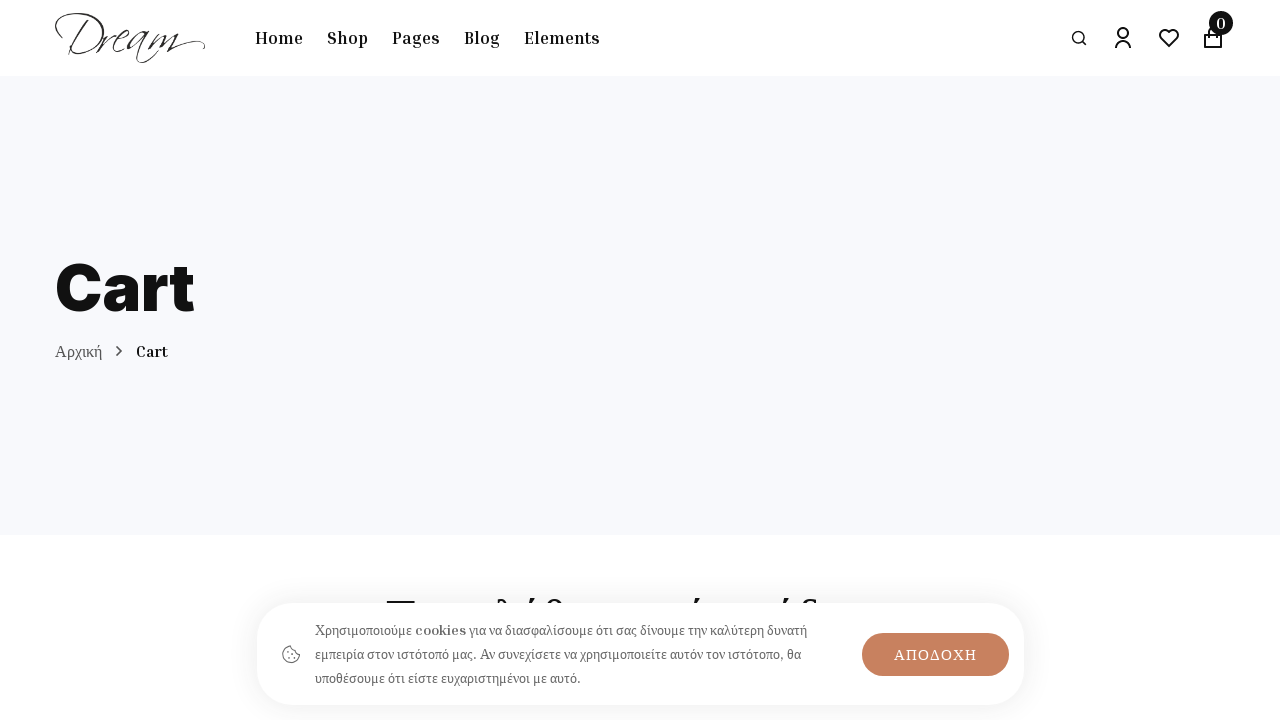

--- FILE ---
content_type: text/html; charset=UTF-8
request_url: https://www.dreamshop.gr/cart/?remove_item=fe4b8556000d0f0cae99daa5c5c5a410&_wpnonce=d9dae226a4
body_size: 76215
content:

<!DOCTYPE html>
<html lang="el" prefix="og: https://ogp.me/ns#">
<head>
	<meta charset="UTF-8">
	<meta name="viewport" content="width=device-width, initial-scale=1">
	<link rel="profile" href="https://gmpg.org/xfn/11">
		<script>window._wca_prevent_referrer = true;</script>
<script>window._wca = window._wca || [];</script>

<!-- Search Engine Optimization by Rank Math PRO - https://rankmath.com/ -->
<title>Cart - Dream Shop</title>
<meta name="robots" content="noindex, follow"/>
<meta property="og:locale" content="el_GR" />
<meta property="og:type" content="article" />
<meta property="og:title" content="Cart - Dream Shop" />
<meta property="og:url" content="https://www.dreamshop.gr/cart/" />
<meta property="og:site_name" content="Dream Shop" />
<meta property="og:image" content="https://www.dreamshop.gr/wp-content/uploads/2022/05/rank_cover.jpg" />
<meta property="og:image:secure_url" content="https://www.dreamshop.gr/wp-content/uploads/2022/05/rank_cover.jpg" />
<meta property="og:image:width" content="1201" />
<meta property="og:image:height" content="631" />
<meta property="og:image:alt" content="Cart" />
<meta property="og:image:type" content="image/jpeg" />
<meta property="article:published_time" content="2022-04-27T04:41:03+02:00" />
<meta name="twitter:card" content="summary_large_image" />
<meta name="twitter:title" content="Cart - Dream Shop" />
<meta name="twitter:image" content="https://www.dreamshop.gr/wp-content/uploads/2022/05/rank_cover.jpg" />
<meta name="twitter:label1" content="Time to read" />
<meta name="twitter:data1" content="Less than a minute" />
<script type="application/ld+json" class="rank-math-schema-pro">{"@context":"https://schema.org","@graph":[{"@type":["LocalBusiness","Organization"],"@id":"https://www.dreamshop.gr/#organization","name":"Dream Shop","url":"https://www.dreamshop.gr","logo":{"@type":"ImageObject","@id":"https://www.dreamshop.gr/#logo","url":"https://www.dreamshop.gr/wp-content/uploads/2022/05/rank_logo.jpg","contentUrl":"https://www.dreamshop.gr/wp-content/uploads/2022/05/rank_logo.jpg","caption":"Dream Shop","inLanguage":"el","width":"112","height":"112"},"openingHours":["Monday,Tuesday,Wednesday,Thursday,Friday,Saturday,Sunday 09:00-17:00"],"image":{"@id":"https://www.dreamshop.gr/#logo"}},{"@type":"WebSite","@id":"https://www.dreamshop.gr/#website","url":"https://www.dreamshop.gr","name":"Dream Shop","alternateName":"Dream","publisher":{"@id":"https://www.dreamshop.gr/#organization"},"inLanguage":"el"},{"@type":"ImageObject","@id":"https://www.dreamshop.gr/wp-content/uploads/2022/05/rank_cover.jpg","url":"https://www.dreamshop.gr/wp-content/uploads/2022/05/rank_cover.jpg","width":"1201","height":"631","inLanguage":"el"},{"@type":"WebPage","@id":"https://www.dreamshop.gr/cart/#webpage","url":"https://www.dreamshop.gr/cart/","name":"Cart - Dream Shop","datePublished":"2022-04-27T04:41:03+02:00","dateModified":"2022-04-27T04:41:03+02:00","isPartOf":{"@id":"https://www.dreamshop.gr/#website"},"primaryImageOfPage":{"@id":"https://www.dreamshop.gr/wp-content/uploads/2022/05/rank_cover.jpg"},"inLanguage":"el"},{"@type":"Person","@id":"https://www.dreamshop.gr/author/zmistakidis_lb6ognr1/","name":"admin","url":"https://www.dreamshop.gr/author/zmistakidis_lb6ognr1/","image":{"@type":"ImageObject","@id":"https://secure.gravatar.com/avatar/4e15368c93c43d9b7e9938cb039fc3e5?s=96&amp;d=mm&amp;r=g","url":"https://secure.gravatar.com/avatar/4e15368c93c43d9b7e9938cb039fc3e5?s=96&amp;d=mm&amp;r=g","caption":"admin","inLanguage":"el"},"sameAs":["https://www.dreamshop.gr"],"worksFor":{"@id":"https://www.dreamshop.gr/#organization"}},{"@type":"Article","headline":"Cart - Dream Shop","datePublished":"2022-04-27T04:41:03+02:00","dateModified":"2022-04-27T04:41:03+02:00","author":{"@id":"https://www.dreamshop.gr/author/zmistakidis_lb6ognr1/","name":"admin"},"publisher":{"@id":"https://www.dreamshop.gr/#organization"},"name":"Cart - Dream Shop","@id":"https://www.dreamshop.gr/cart/#richSnippet","isPartOf":{"@id":"https://www.dreamshop.gr/cart/#webpage"},"image":{"@id":"https://www.dreamshop.gr/wp-content/uploads/2022/05/rank_cover.jpg"},"inLanguage":"el","mainEntityOfPage":{"@id":"https://www.dreamshop.gr/cart/#webpage"}}]}</script>
<!-- /Rank Math WordPress SEO plugin -->

<link rel='dns-prefetch' href='//stats.wp.com' />
<link href='https://fonts.gstatic.com' crossorigin rel='preconnect' />
<link rel="alternate" type="application/rss+xml" title="Ροή RSS &raquo; Dream Shop" href="https://www.dreamshop.gr/feed/" />
<link rel="alternate" type="application/rss+xml" title="Ροή Σχολίων &raquo; Dream Shop" href="https://www.dreamshop.gr/comments/feed/" />
<script type="text/javascript">
/* <![CDATA[ */
window._wpemojiSettings = {"baseUrl":"https:\/\/s.w.org\/images\/core\/emoji\/14.0.0\/72x72\/","ext":".png","svgUrl":"https:\/\/s.w.org\/images\/core\/emoji\/14.0.0\/svg\/","svgExt":".svg","source":{"concatemoji":"https:\/\/www.dreamshop.gr\/wp-includes\/js\/wp-emoji-release.min.js"}};
/*! This file is auto-generated */
!function(i,n){var o,s,e;function c(e){try{var t={supportTests:e,timestamp:(new Date).valueOf()};sessionStorage.setItem(o,JSON.stringify(t))}catch(e){}}function p(e,t,n){e.clearRect(0,0,e.canvas.width,e.canvas.height),e.fillText(t,0,0);var t=new Uint32Array(e.getImageData(0,0,e.canvas.width,e.canvas.height).data),r=(e.clearRect(0,0,e.canvas.width,e.canvas.height),e.fillText(n,0,0),new Uint32Array(e.getImageData(0,0,e.canvas.width,e.canvas.height).data));return t.every(function(e,t){return e===r[t]})}function u(e,t,n){switch(t){case"flag":return n(e,"\ud83c\udff3\ufe0f\u200d\u26a7\ufe0f","\ud83c\udff3\ufe0f\u200b\u26a7\ufe0f")?!1:!n(e,"\ud83c\uddfa\ud83c\uddf3","\ud83c\uddfa\u200b\ud83c\uddf3")&&!n(e,"\ud83c\udff4\udb40\udc67\udb40\udc62\udb40\udc65\udb40\udc6e\udb40\udc67\udb40\udc7f","\ud83c\udff4\u200b\udb40\udc67\u200b\udb40\udc62\u200b\udb40\udc65\u200b\udb40\udc6e\u200b\udb40\udc67\u200b\udb40\udc7f");case"emoji":return!n(e,"\ud83e\udef1\ud83c\udffb\u200d\ud83e\udef2\ud83c\udfff","\ud83e\udef1\ud83c\udffb\u200b\ud83e\udef2\ud83c\udfff")}return!1}function f(e,t,n){var r="undefined"!=typeof WorkerGlobalScope&&self instanceof WorkerGlobalScope?new OffscreenCanvas(300,150):i.createElement("canvas"),a=r.getContext("2d",{willReadFrequently:!0}),o=(a.textBaseline="top",a.font="600 32px Arial",{});return e.forEach(function(e){o[e]=t(a,e,n)}),o}function t(e){var t=i.createElement("script");t.src=e,t.defer=!0,i.head.appendChild(t)}"undefined"!=typeof Promise&&(o="wpEmojiSettingsSupports",s=["flag","emoji"],n.supports={everything:!0,everythingExceptFlag:!0},e=new Promise(function(e){i.addEventListener("DOMContentLoaded",e,{once:!0})}),new Promise(function(t){var n=function(){try{var e=JSON.parse(sessionStorage.getItem(o));if("object"==typeof e&&"number"==typeof e.timestamp&&(new Date).valueOf()<e.timestamp+604800&&"object"==typeof e.supportTests)return e.supportTests}catch(e){}return null}();if(!n){if("undefined"!=typeof Worker&&"undefined"!=typeof OffscreenCanvas&&"undefined"!=typeof URL&&URL.createObjectURL&&"undefined"!=typeof Blob)try{var e="postMessage("+f.toString()+"("+[JSON.stringify(s),u.toString(),p.toString()].join(",")+"));",r=new Blob([e],{type:"text/javascript"}),a=new Worker(URL.createObjectURL(r),{name:"wpTestEmojiSupports"});return void(a.onmessage=function(e){c(n=e.data),a.terminate(),t(n)})}catch(e){}c(n=f(s,u,p))}t(n)}).then(function(e){for(var t in e)n.supports[t]=e[t],n.supports.everything=n.supports.everything&&n.supports[t],"flag"!==t&&(n.supports.everythingExceptFlag=n.supports.everythingExceptFlag&&n.supports[t]);n.supports.everythingExceptFlag=n.supports.everythingExceptFlag&&!n.supports.flag,n.DOMReady=!1,n.readyCallback=function(){n.DOMReady=!0}}).then(function(){return e}).then(function(){var e;n.supports.everything||(n.readyCallback(),(e=n.source||{}).concatemoji?t(e.concatemoji):e.wpemoji&&e.twemoji&&(t(e.twemoji),t(e.wpemoji)))}))}((window,document),window._wpemojiSettings);
/* ]]> */
</script>
<style id='wp-emoji-styles-inline-css' type='text/css'>

	img.wp-smiley, img.emoji {
		display: inline !important;
		border: none !important;
		box-shadow: none !important;
		height: 1em !important;
		width: 1em !important;
		margin: 0 0.07em !important;
		vertical-align: -0.1em !important;
		background: none !important;
		padding: 0 !important;
	}
</style>
<link rel='stylesheet' id='wp-block-library-css' href='https://www.dreamshop.gr/wp-includes/css/dist/block-library/style.min.css' type='text/css' media='all' />
<link rel='stylesheet' id='mediaelement-css' href='https://www.dreamshop.gr/wp-includes/js/mediaelement/mediaelementplayer-legacy.min.css' type='text/css' media='all' />
<link rel='stylesheet' id='wp-mediaelement-css' href='https://www.dreamshop.gr/wp-includes/js/mediaelement/wp-mediaelement.min.css' type='text/css' media='all' />
<style id='jetpack-sharing-buttons-style-inline-css' type='text/css'>
.jetpack-sharing-buttons__services-list{display:flex;flex-direction:row;flex-wrap:wrap;gap:0;list-style-type:none;margin:5px;padding:0}.jetpack-sharing-buttons__services-list.has-small-icon-size{font-size:12px}.jetpack-sharing-buttons__services-list.has-normal-icon-size{font-size:16px}.jetpack-sharing-buttons__services-list.has-large-icon-size{font-size:24px}.jetpack-sharing-buttons__services-list.has-huge-icon-size{font-size:36px}@media print{.jetpack-sharing-buttons__services-list{display:none!important}}.editor-styles-wrapper .wp-block-jetpack-sharing-buttons{gap:0;padding-inline-start:0}ul.jetpack-sharing-buttons__services-list.has-background{padding:1.25em 2.375em}
</style>
<style id='classic-theme-styles-inline-css' type='text/css'>
/*! This file is auto-generated */
.wp-block-button__link{color:#fff;background-color:#32373c;border-radius:9999px;box-shadow:none;text-decoration:none;padding:calc(.667em + 2px) calc(1.333em + 2px);font-size:1.125em}.wp-block-file__button{background:#32373c;color:#fff;text-decoration:none}
</style>
<style id='global-styles-inline-css' type='text/css'>
body{--wp--preset--color--black: #000000;--wp--preset--color--cyan-bluish-gray: #abb8c3;--wp--preset--color--white: #ffffff;--wp--preset--color--pale-pink: #f78da7;--wp--preset--color--vivid-red: #cf2e2e;--wp--preset--color--luminous-vivid-orange: #ff6900;--wp--preset--color--luminous-vivid-amber: #fcb900;--wp--preset--color--light-green-cyan: #7bdcb5;--wp--preset--color--vivid-green-cyan: #00d084;--wp--preset--color--pale-cyan-blue: #8ed1fc;--wp--preset--color--vivid-cyan-blue: #0693e3;--wp--preset--color--vivid-purple: #9b51e0;--wp--preset--gradient--vivid-cyan-blue-to-vivid-purple: linear-gradient(135deg,rgba(6,147,227,1) 0%,rgb(155,81,224) 100%);--wp--preset--gradient--light-green-cyan-to-vivid-green-cyan: linear-gradient(135deg,rgb(122,220,180) 0%,rgb(0,208,130) 100%);--wp--preset--gradient--luminous-vivid-amber-to-luminous-vivid-orange: linear-gradient(135deg,rgba(252,185,0,1) 0%,rgba(255,105,0,1) 100%);--wp--preset--gradient--luminous-vivid-orange-to-vivid-red: linear-gradient(135deg,rgba(255,105,0,1) 0%,rgb(207,46,46) 100%);--wp--preset--gradient--very-light-gray-to-cyan-bluish-gray: linear-gradient(135deg,rgb(238,238,238) 0%,rgb(169,184,195) 100%);--wp--preset--gradient--cool-to-warm-spectrum: linear-gradient(135deg,rgb(74,234,220) 0%,rgb(151,120,209) 20%,rgb(207,42,186) 40%,rgb(238,44,130) 60%,rgb(251,105,98) 80%,rgb(254,248,76) 100%);--wp--preset--gradient--blush-light-purple: linear-gradient(135deg,rgb(255,206,236) 0%,rgb(152,150,240) 100%);--wp--preset--gradient--blush-bordeaux: linear-gradient(135deg,rgb(254,205,165) 0%,rgb(254,45,45) 50%,rgb(107,0,62) 100%);--wp--preset--gradient--luminous-dusk: linear-gradient(135deg,rgb(255,203,112) 0%,rgb(199,81,192) 50%,rgb(65,88,208) 100%);--wp--preset--gradient--pale-ocean: linear-gradient(135deg,rgb(255,245,203) 0%,rgb(182,227,212) 50%,rgb(51,167,181) 100%);--wp--preset--gradient--electric-grass: linear-gradient(135deg,rgb(202,248,128) 0%,rgb(113,206,126) 100%);--wp--preset--gradient--midnight: linear-gradient(135deg,rgb(2,3,129) 0%,rgb(40,116,252) 100%);--wp--preset--font-size--small: 13px;--wp--preset--font-size--medium: 20px;--wp--preset--font-size--large: 36px;--wp--preset--font-size--x-large: 42px;--wp--preset--font-family--inter: "Inter", sans-serif;--wp--preset--font-family--cardo: Cardo;--wp--preset--spacing--20: 0.44rem;--wp--preset--spacing--30: 0.67rem;--wp--preset--spacing--40: 1rem;--wp--preset--spacing--50: 1.5rem;--wp--preset--spacing--60: 2.25rem;--wp--preset--spacing--70: 3.38rem;--wp--preset--spacing--80: 5.06rem;--wp--preset--shadow--natural: 6px 6px 9px rgba(0, 0, 0, 0.2);--wp--preset--shadow--deep: 12px 12px 50px rgba(0, 0, 0, 0.4);--wp--preset--shadow--sharp: 6px 6px 0px rgba(0, 0, 0, 0.2);--wp--preset--shadow--outlined: 6px 6px 0px -3px rgba(255, 255, 255, 1), 6px 6px rgba(0, 0, 0, 1);--wp--preset--shadow--crisp: 6px 6px 0px rgba(0, 0, 0, 1);}:where(.is-layout-flex){gap: 0.5em;}:where(.is-layout-grid){gap: 0.5em;}body .is-layout-flow > .alignleft{float: left;margin-inline-start: 0;margin-inline-end: 2em;}body .is-layout-flow > .alignright{float: right;margin-inline-start: 2em;margin-inline-end: 0;}body .is-layout-flow > .aligncenter{margin-left: auto !important;margin-right: auto !important;}body .is-layout-constrained > .alignleft{float: left;margin-inline-start: 0;margin-inline-end: 2em;}body .is-layout-constrained > .alignright{float: right;margin-inline-start: 2em;margin-inline-end: 0;}body .is-layout-constrained > .aligncenter{margin-left: auto !important;margin-right: auto !important;}body .is-layout-constrained > :where(:not(.alignleft):not(.alignright):not(.alignfull)){max-width: var(--wp--style--global--content-size);margin-left: auto !important;margin-right: auto !important;}body .is-layout-constrained > .alignwide{max-width: var(--wp--style--global--wide-size);}body .is-layout-flex{display: flex;}body .is-layout-flex{flex-wrap: wrap;align-items: center;}body .is-layout-flex > *{margin: 0;}body .is-layout-grid{display: grid;}body .is-layout-grid > *{margin: 0;}:where(.wp-block-columns.is-layout-flex){gap: 2em;}:where(.wp-block-columns.is-layout-grid){gap: 2em;}:where(.wp-block-post-template.is-layout-flex){gap: 1.25em;}:where(.wp-block-post-template.is-layout-grid){gap: 1.25em;}.has-black-color{color: var(--wp--preset--color--black) !important;}.has-cyan-bluish-gray-color{color: var(--wp--preset--color--cyan-bluish-gray) !important;}.has-white-color{color: var(--wp--preset--color--white) !important;}.has-pale-pink-color{color: var(--wp--preset--color--pale-pink) !important;}.has-vivid-red-color{color: var(--wp--preset--color--vivid-red) !important;}.has-luminous-vivid-orange-color{color: var(--wp--preset--color--luminous-vivid-orange) !important;}.has-luminous-vivid-amber-color{color: var(--wp--preset--color--luminous-vivid-amber) !important;}.has-light-green-cyan-color{color: var(--wp--preset--color--light-green-cyan) !important;}.has-vivid-green-cyan-color{color: var(--wp--preset--color--vivid-green-cyan) !important;}.has-pale-cyan-blue-color{color: var(--wp--preset--color--pale-cyan-blue) !important;}.has-vivid-cyan-blue-color{color: var(--wp--preset--color--vivid-cyan-blue) !important;}.has-vivid-purple-color{color: var(--wp--preset--color--vivid-purple) !important;}.has-black-background-color{background-color: var(--wp--preset--color--black) !important;}.has-cyan-bluish-gray-background-color{background-color: var(--wp--preset--color--cyan-bluish-gray) !important;}.has-white-background-color{background-color: var(--wp--preset--color--white) !important;}.has-pale-pink-background-color{background-color: var(--wp--preset--color--pale-pink) !important;}.has-vivid-red-background-color{background-color: var(--wp--preset--color--vivid-red) !important;}.has-luminous-vivid-orange-background-color{background-color: var(--wp--preset--color--luminous-vivid-orange) !important;}.has-luminous-vivid-amber-background-color{background-color: var(--wp--preset--color--luminous-vivid-amber) !important;}.has-light-green-cyan-background-color{background-color: var(--wp--preset--color--light-green-cyan) !important;}.has-vivid-green-cyan-background-color{background-color: var(--wp--preset--color--vivid-green-cyan) !important;}.has-pale-cyan-blue-background-color{background-color: var(--wp--preset--color--pale-cyan-blue) !important;}.has-vivid-cyan-blue-background-color{background-color: var(--wp--preset--color--vivid-cyan-blue) !important;}.has-vivid-purple-background-color{background-color: var(--wp--preset--color--vivid-purple) !important;}.has-black-border-color{border-color: var(--wp--preset--color--black) !important;}.has-cyan-bluish-gray-border-color{border-color: var(--wp--preset--color--cyan-bluish-gray) !important;}.has-white-border-color{border-color: var(--wp--preset--color--white) !important;}.has-pale-pink-border-color{border-color: var(--wp--preset--color--pale-pink) !important;}.has-vivid-red-border-color{border-color: var(--wp--preset--color--vivid-red) !important;}.has-luminous-vivid-orange-border-color{border-color: var(--wp--preset--color--luminous-vivid-orange) !important;}.has-luminous-vivid-amber-border-color{border-color: var(--wp--preset--color--luminous-vivid-amber) !important;}.has-light-green-cyan-border-color{border-color: var(--wp--preset--color--light-green-cyan) !important;}.has-vivid-green-cyan-border-color{border-color: var(--wp--preset--color--vivid-green-cyan) !important;}.has-pale-cyan-blue-border-color{border-color: var(--wp--preset--color--pale-cyan-blue) !important;}.has-vivid-cyan-blue-border-color{border-color: var(--wp--preset--color--vivid-cyan-blue) !important;}.has-vivid-purple-border-color{border-color: var(--wp--preset--color--vivid-purple) !important;}.has-vivid-cyan-blue-to-vivid-purple-gradient-background{background: var(--wp--preset--gradient--vivid-cyan-blue-to-vivid-purple) !important;}.has-light-green-cyan-to-vivid-green-cyan-gradient-background{background: var(--wp--preset--gradient--light-green-cyan-to-vivid-green-cyan) !important;}.has-luminous-vivid-amber-to-luminous-vivid-orange-gradient-background{background: var(--wp--preset--gradient--luminous-vivid-amber-to-luminous-vivid-orange) !important;}.has-luminous-vivid-orange-to-vivid-red-gradient-background{background: var(--wp--preset--gradient--luminous-vivid-orange-to-vivid-red) !important;}.has-very-light-gray-to-cyan-bluish-gray-gradient-background{background: var(--wp--preset--gradient--very-light-gray-to-cyan-bluish-gray) !important;}.has-cool-to-warm-spectrum-gradient-background{background: var(--wp--preset--gradient--cool-to-warm-spectrum) !important;}.has-blush-light-purple-gradient-background{background: var(--wp--preset--gradient--blush-light-purple) !important;}.has-blush-bordeaux-gradient-background{background: var(--wp--preset--gradient--blush-bordeaux) !important;}.has-luminous-dusk-gradient-background{background: var(--wp--preset--gradient--luminous-dusk) !important;}.has-pale-ocean-gradient-background{background: var(--wp--preset--gradient--pale-ocean) !important;}.has-electric-grass-gradient-background{background: var(--wp--preset--gradient--electric-grass) !important;}.has-midnight-gradient-background{background: var(--wp--preset--gradient--midnight) !important;}.has-small-font-size{font-size: var(--wp--preset--font-size--small) !important;}.has-medium-font-size{font-size: var(--wp--preset--font-size--medium) !important;}.has-large-font-size{font-size: var(--wp--preset--font-size--large) !important;}.has-x-large-font-size{font-size: var(--wp--preset--font-size--x-large) !important;}
.wp-block-navigation a:where(:not(.wp-element-button)){color: inherit;}
:where(.wp-block-post-template.is-layout-flex){gap: 1.25em;}:where(.wp-block-post-template.is-layout-grid){gap: 1.25em;}
:where(.wp-block-columns.is-layout-flex){gap: 2em;}:where(.wp-block-columns.is-layout-grid){gap: 2em;}
.wp-block-pullquote{font-size: 1.5em;line-height: 1.6;}
</style>
<link rel='stylesheet' id='contact-form-7-css' href='https://www.dreamshop.gr/wp-content/plugins/contact-form-7/includes/css/styles.css' type='text/css' media='all' />
<link rel='stylesheet' id='select2-css' href='https://www.dreamshop.gr/wp-content/plugins/woocommerce/assets/css/select2.css' type='text/css' media='all' />
<link rel='stylesheet' id='woocommerce-layout-css' href='https://www.dreamshop.gr/wp-content/plugins/woocommerce/assets/css/woocommerce-layout.css' type='text/css' media='all' />
<style id='woocommerce-layout-inline-css' type='text/css'>

	.infinite-scroll .woocommerce-pagination {
		display: none;
	}
</style>
<link rel='stylesheet' id='woocommerce-smallscreen-css' href='https://www.dreamshop.gr/wp-content/plugins/woocommerce/assets/css/woocommerce-smallscreen.css' type='text/css' media='only screen and (max-width: 768px)' />
<link rel='stylesheet' id='woocommerce-general-css' href='https://www.dreamshop.gr/wp-content/plugins/woocommerce/assets/css/woocommerce.css' type='text/css' media='all' />
<style id='woocommerce-inline-inline-css' type='text/css'>
.woocommerce form .form-row .required { visibility: visible; }
</style>
<link rel='stylesheet' id='wcboost-variation-swatches-css' href='https://www.dreamshop.gr/wp-content/plugins/wcboost-variation-swatches/assets/css/frontend.css' type='text/css' media='all' />
<style id='wcboost-variation-swatches-inline-css' type='text/css'>
:root { --wcboost-swatches-item-width: 30px; --wcboost-swatches-item-height: 30px; }
</style>
<link rel='stylesheet' id='july-delivery-return-content-css' href='https://www.dreamshop.gr/wp-content/plugins/july-addons/modules/delivery-return/assets/css/delivery-return.css' type='text/css' media='all' />
<link rel='stylesheet' id='woobt-frontend-css' href='https://www.dreamshop.gr/wp-content/plugins/woo-bought-together/assets/css/frontend.css' type='text/css' media='all' />
<link rel='stylesheet' id='hint-css' href='https://www.dreamshop.gr/wp-content/plugins/woo-smart-compare-premium/assets/libs/hint/hint.min.css' type='text/css' media='all' />
<link rel='stylesheet' id='perfect-scrollbar-css' href='https://www.dreamshop.gr/wp-content/plugins/woo-smart-compare-premium/assets/libs/perfect-scrollbar/css/perfect-scrollbar.min.css' type='text/css' media='all' />
<link rel='stylesheet' id='perfect-scrollbar-wpc-css' href='https://www.dreamshop.gr/wp-content/plugins/woo-smart-compare-premium/assets/libs/perfect-scrollbar/css/custom-theme.css' type='text/css' media='all' />
<link rel='stylesheet' id='woosc-frontend-css' href='https://www.dreamshop.gr/wp-content/plugins/woo-smart-compare-premium/assets/css/frontend.css' type='text/css' media='all' />
<link rel='stylesheet' id='slick-css' href='https://www.dreamshop.gr/wp-content/plugins/woo-smart-quick-view-premium/assets/libs/slick/slick.css' type='text/css' media='all' />
<link rel='stylesheet' id='magnific-popup-css' href='https://www.dreamshop.gr/wp-content/plugins/woo-smart-quick-view-premium/assets/libs/magnific-popup/magnific-popup.css' type='text/css' media='all' />
<link rel='stylesheet' id='woosq-feather-css' href='https://www.dreamshop.gr/wp-content/plugins/woo-smart-quick-view-premium/assets/libs/feather/feather.css' type='text/css' media='all' />
<link rel='stylesheet' id='woosq-frontend-css' href='https://www.dreamshop.gr/wp-content/plugins/woo-smart-quick-view-premium/assets/css/frontend.css' type='text/css' media='all' />
<link rel='stylesheet' id='woosw-icons-css' href='https://www.dreamshop.gr/wp-content/plugins/woo-smart-wishlist-premium/assets/css/icons.css' type='text/css' media='all' />
<link rel='stylesheet' id='woosw-frontend-css' href='https://www.dreamshop.gr/wp-content/plugins/woo-smart-wishlist-premium/assets/css/frontend.css' type='text/css' media='all' />
<style id='woosw-frontend-inline-css' type='text/css'>
.woosw-popup .woosw-popup-inner .woosw-popup-content .woosw-popup-content-bot .woosw-notice { background-color: #5fbd74; } .woosw-popup .woosw-popup-inner .woosw-popup-content .woosw-popup-content-bot .woosw-popup-content-bot-inner a:hover { color: #5fbd74; border-color: #5fbd74; } 
</style>
<link rel='stylesheet' id='woosb-frontend-css' href='https://www.dreamshop.gr/wp-content/plugins/woo-product-bundle-premium/assets/css/frontend.css' type='text/css' media='all' />
<link rel='stylesheet' id='wccs-public-css' href='https://www.dreamshop.gr/wp-content/plugins/easy-woocommerce-discounts/public/css/wccs-public.min.css' type='text/css' media='all' />
<link rel='stylesheet' id='july-minified-style-css' href='https://www.dreamshop.gr/wp-content/themes/july/style.min.css' type='text/css' media='all' />
<link rel='stylesheet' id='july-style-css' href='https://www.dreamshop.gr/wp-content/themes/july/style.min.css' type='text/css' media='all' />
<style id='july-style-inline-css' type='text/css'>
.site-content{overflow:inherit}.lg-backdrop{}
</style>
<link rel='stylesheet' id='july-child-style-css' href='https://www.dreamshop.gr/wp-content/themes/july-child/style.css' type='text/css' media='all' />
<link rel='stylesheet' id='font-awesome-all-css' href='https://www.dreamshop.gr/wp-content/themes/july/assets/fonts/font-awesome/css/fontawesome-all.min.css' type='text/css' media='all' />
<link rel='stylesheet' id='atropos-css' href='https://www.dreamshop.gr/wp-content/themes/july/assets/libs/atropos/atropos.css' type='text/css' media='all' />
<link rel='stylesheet' id='swiper-css' href='https://www.dreamshop.gr/wp-content/plugins/elementor/assets/lib/swiper/v8/css/swiper.min.css' type='text/css' media='all' />
<link rel='stylesheet' id='growl-css' href='https://www.dreamshop.gr/wp-content/themes/july/assets/libs/growl/css/jquery.growl.min.css' type='text/css' media='all' />
<link rel='stylesheet' id='nice-select-css' href='https://www.dreamshop.gr/wp-content/themes/july/assets/libs/jquery-nice-select/css/nice-select.css' type='text/css' media='all' />
<link rel='stylesheet' id='flickity-marquee-css' href='https://www.dreamshop.gr/wp-content/themes/july/assets/libs/flickity/css/flickity.min.css' type='text/css' media='all' />
<link rel='stylesheet' id='july-font-jost-css' href='https://www.dreamshop.gr/wp-content/themes/july/assets/fonts/jost/stylesheet.css' type='text/css' media='all' />
<link rel='stylesheet' id='july-font-kaushanscript-css' href='https://www.dreamshop.gr/wp-content/themes/july/assets/fonts/kaushanscript/stylesheet.css' type='text/css' media='all' />
<link rel='stylesheet' id='july-font-ebgaramond-css' href='https://www.dreamshop.gr/wp-content/themes/july/assets/fonts/eb-garamond/stylesheet.css' type='text/css' media='all' />
<link rel='stylesheet' id='july-main-css' href='https://www.dreamshop.gr/wp-content/themes/july/style.css' type='text/css' media='all' />
<link rel='stylesheet' id='cwginstock_frontend_css-css' href='https://www.dreamshop.gr/wp-content/plugins/back-in-stock-notifier-for-woocommerce/assets/css/frontend.min.css' type='text/css' media='' />
<link rel='stylesheet' id='cwginstock_bootstrap-css' href='https://www.dreamshop.gr/wp-content/plugins/back-in-stock-notifier-for-woocommerce/assets/css/bootstrap.min.css' type='text/css' media='' />
<script type="text/template" id="tmpl-variation-template">
	<div class="woocommerce-variation-description">{{{ data.variation.variation_description }}}</div>
	<div class="woocommerce-variation-price">{{{ data.variation.price_html }}}</div>
	<div class="woocommerce-variation-availability">{{{ data.variation.availability_html }}}</div>
</script>
<script type="text/template" id="tmpl-unavailable-variation-template">
	<p>Λυπούμαστε, αυτό το προϊόν δεν είναι διαθέσιμο. Παρακαλούμε, επιλέξτε έναν διαφορετικό συνδυασμό.</p>
</script>
<script type="text/javascript" src="https://www.dreamshop.gr/wp-includes/js/jquery/jquery.min.js" id="jquery-core-js"></script>
<script type="text/javascript" src="https://www.dreamshop.gr/wp-includes/js/jquery/jquery-migrate.min.js" id="jquery-migrate-js"></script>
<script type="text/javascript" src="https://www.dreamshop.gr/wp-content/plugins/woocommerce/assets/js/jquery-blockui/jquery.blockUI.min.js" id="jquery-blockui-js" data-wp-strategy="defer"></script>
<script type="text/javascript" id="wc-add-to-cart-js-extra">
/* <![CDATA[ */
var wc_add_to_cart_params = {"ajax_url":"\/wp-admin\/admin-ajax.php","wc_ajax_url":"\/?wc-ajax=%%endpoint%%","i18n_view_cart":"\u039a\u03b1\u03bb\u03ac\u03b8\u03b9","cart_url":"https:\/\/www.dreamshop.gr\/cart\/","is_cart":"1","cart_redirect_after_add":"no"};
/* ]]> */
</script>
<script type="text/javascript" src="https://www.dreamshop.gr/wp-content/plugins/woocommerce/assets/js/frontend/add-to-cart.min.js" id="wc-add-to-cart-js" defer="defer" data-wp-strategy="defer"></script>
<script type="text/javascript" src="https://www.dreamshop.gr/wp-content/plugins/woocommerce/assets/js/js-cookie/js.cookie.min.js" id="js-cookie-js" data-wp-strategy="defer"></script>
<script type="text/javascript" id="woocommerce-js-extra">
/* <![CDATA[ */
var woocommerce_params = {"ajax_url":"\/wp-admin\/admin-ajax.php","wc_ajax_url":"\/?wc-ajax=%%endpoint%%"};
/* ]]> */
</script>
<script type="text/javascript" src="https://www.dreamshop.gr/wp-content/plugins/woocommerce/assets/js/frontend/woocommerce.min.js" id="woocommerce-js" defer="defer" data-wp-strategy="defer"></script>
<script type="text/javascript" id="wc-country-select-js-extra">
/* <![CDATA[ */
var wc_country_select_params = {"countries":"{\"AF\":[],\"AL\":{\"AL-01\":\"\\u039c\\u03c0\\u03b5\\u03c1\\u03ac\\u03c4\",\"AL-09\":\"Dib\\u00ebr\",\"AL-02\":\"Durr\\u00ebs\",\"AL-03\":\"\\u0395\\u03bb\\u03bc\\u03c0\\u03b1\\u03c3\\u03ac\\u03bd\",\"AL-04\":\"Fier\",\"AL-05\":\"Gjirokast\\u00ebr\",\"AL-06\":\"Kor\\u00e7\\u00eb\",\"AL-07\":\"Kuk\\u00ebs\",\"AL-08\":\"Lezh\\u00eb\",\"AL-10\":\"Shkod\\u00ebr\",\"AL-11\":\"Tirana\",\"AL-12\":\"Vlor\\u00eb\"},\"AO\":{\"BGO\":\"Bengo\",\"BLU\":\"Benguela\",\"BIE\":\"Bi\\u00e9\",\"CAB\":\"Cabinda\",\"CNN\":\"Cunene\",\"HUA\":\"Huambo\",\"HUI\":\"\\u03a7\\u03bf\\u03cd\\u03bc\\u03bb\\u03b1\",\"CCU\":\"Kuando Kubango\",\"CNO\":\"Kwanza-Norte\",\"CUS\":\"Kwanza-Sul\",\"LUA\":\"Luanda\",\"LNO\":\"Lunda-Norte\",\"LSU\":\"Lunda-Sul\",\"MAL\":\"Malanje\",\"MOX\":\"Moxico\",\"NAM\":\"\\u039d\\u03b1\\u03bc\\u03af\\u03bc\\u03c0\",\"UIG\":\"\\u039f\\u03cd\\u03b9\\u03b3\\u03ba\\u03b5\",\"ZAI\":\"\\u0396\\u03b1\\u0390\\u03c1\"},\"AR\":{\"C\":\"Ciudad Aut\\u00f3noma de Buenos Aires\",\"B\":\"Buenos Aires\",\"K\":\"Catamarca\",\"H\":\"Chaco\",\"U\":\"Chubut\",\"X\":\"C\\u00f3rdoba\",\"W\":\"Corrientes\",\"E\":\"Entre R\\u00edos\",\"P\":\"Formosa\",\"Y\":\"Jujuy\",\"L\":\"La Pampa\",\"F\":\"La Rioja\",\"M\":\"Mendoza\",\"N\":\"Misiones\",\"Q\":\"Neuqu\\u00e9n\",\"R\":\"R\\u00edo Negro\",\"A\":\"Salta\",\"J\":\"San Juan\",\"D\":\"San Luis\",\"Z\":\"Santa Cruz\",\"S\":\"Santa Fe\",\"G\":\"Santiago del Estero\",\"V\":\"Tierra del Fuego\",\"T\":\"Tucum\\u00e1n\"},\"AT\":[],\"AU\":{\"ACT\":\"Australian Capital Territory\",\"NSW\":\"New South Wales\",\"NT\":\"Northern Territory\",\"QLD\":\"Queensland\",\"SA\":\"South Australia\",\"TAS\":\"Tasmania\",\"VIC\":\"Victoria\",\"WA\":\"Western Australia\"},\"AX\":[],\"BD\":{\"BD-05\":\"Bagerhat\",\"BD-01\":\"Bandarban\",\"BD-02\":\"Barguna\",\"BD-06\":\"Barishal\",\"BD-07\":\"Bhola\",\"BD-03\":\"Bogura\",\"BD-04\":\"Brahmanbaria\",\"BD-09\":\"Chandpur\",\"BD-10\":\"Chattogram\",\"BD-12\":\"Chuadanga\",\"BD-11\":\"Cox's Bazar\",\"BD-08\":\"Cumilla\",\"BD-13\":\"Dhaka\",\"BD-14\":\"Dinajpur\",\"BD-15\":\"Faridpur \",\"BD-16\":\"Feni\",\"BD-19\":\"Gaibandha\",\"BD-18\":\"Gazipur\",\"BD-17\":\"Gopalganj\",\"BD-20\":\"Habiganj\",\"BD-21\":\"Jamalpur\",\"BD-22\":\"Jashore\",\"BD-25\":\"Jhalokati\",\"BD-23\":\"Jhenaidah\",\"BD-24\":\"Joypurhat\",\"BD-29\":\"Khagrachhari\",\"BD-27\":\"Khulna\",\"BD-26\":\"Kishoreganj\",\"BD-28\":\"Kurigram\",\"BD-30\":\"Kushtia\",\"BD-31\":\"Lakshmipur\",\"BD-32\":\"Lalmonirhat\",\"BD-36\":\"Madaripur\",\"BD-37\":\"Magura\",\"BD-33\":\"Manikganj \",\"BD-39\":\"Meherpur\",\"BD-38\":\"Moulvibazar\",\"BD-35\":\"Munshiganj\",\"BD-34\":\"Mymensingh\",\"BD-48\":\"Naogaon\",\"BD-43\":\"Narail\",\"BD-40\":\"Narayanganj\",\"BD-42\":\"Narsingdi\",\"BD-44\":\"Natore\",\"BD-45\":\"Nawabganj\",\"BD-41\":\"Netrakona\",\"BD-46\":\"Nilphamari\",\"BD-47\":\"Noakhali\",\"BD-49\":\"Pabna\",\"BD-52\":\"Panchagarh\",\"BD-51\":\"Patuakhali\",\"BD-50\":\"Pirojpur\",\"BD-53\":\"Rajbari\",\"BD-54\":\"Rajshahi\",\"BD-56\":\"Rangamati\",\"BD-55\":\"Rangpur\",\"BD-58\":\"Satkhira\",\"BD-62\":\"Shariatpur\",\"BD-57\":\"Sherpur\",\"BD-59\":\"Sirajganj\",\"BD-61\":\"Sunamganj\",\"BD-60\":\"Sylhet\",\"BD-63\":\"Tangail\",\"BD-64\":\"Thakurgaon\"},\"BE\":[],\"BG\":{\"BG-01\":\"Blagoevgrad\",\"BG-02\":\"Burgas\",\"BG-08\":\"Dobrich\",\"BG-07\":\"Gabrovo\",\"BG-26\":\"Haskovo\",\"BG-09\":\"Kardzhali\",\"BG-10\":\"Kyustendil\",\"BG-11\":\"Lovech\",\"BG-12\":\"Montana\",\"BG-13\":\"Pazardzhik\",\"BG-14\":\"Pernik\",\"BG-15\":\"Pleven\",\"BG-16\":\"Plovdiv\",\"BG-17\":\"Razgrad\",\"BG-18\":\"Ruse\",\"BG-27\":\"Shumen\",\"BG-19\":\"Silistra\",\"BG-20\":\"Sliven\",\"BG-21\":\"Smolyan\",\"BG-23\":\"Sofia District\",\"BG-22\":\"\\u03a3\\u03cc\\u03c6\\u03b9\\u03b1\",\"BG-24\":\"Stara Zagora\",\"BG-25\":\"Targovishte\",\"BG-03\":\"\\u0392\\u03ac\\u03c1\\u03bd\\u03b1\",\"BG-04\":\"Veliko Tarnovo\",\"BG-05\":\"Vidin\",\"BG-06\":\"Vratsa\",\"BG-28\":\"Yambol\"},\"BH\":[],\"BI\":[],\"BJ\":{\"AL\":\"Alibori\",\"AK\":\"Atakora\",\"AQ\":\"Atlantique\",\"BO\":\"Borgou\",\"CO\":\"Collines\",\"KO\":\"Kouffo\",\"DO\":\"Donga\",\"LI\":\"Littoral\",\"MO\":\"Mono\",\"OU\":\"Ou\\u00e9m\\u00e9\",\"PL\":\"Plateau\",\"ZO\":\"Zou\"},\"BO\":{\"BO-B\":\"Beni\",\"BO-H\":\"Chuquisaca\",\"BO-C\":\"Cochabamba\",\"BO-L\":\"La Paz\",\"BO-O\":\"Oruro\",\"BO-N\":\"Pando\",\"BO-P\":\"Potos\\u00ed\",\"BO-S\":\"Santa Cruz\",\"BO-T\":\"Tarija\"},\"BR\":{\"AC\":\"Acre\",\"AL\":\"Alagoas\",\"AP\":\"Amap\\u00e1\",\"AM\":\"Amazonas\",\"BA\":\"Bahia\",\"CE\":\"Cear\\u00e1\",\"DF\":\"Distrito Federal\",\"ES\":\"Esp\\u00edrito Santo\",\"GO\":\"Goi\\u00e1s\",\"MA\":\"Maranh\\u00e3o\",\"MT\":\"Mato Grosso\",\"MS\":\"Mato Grosso do Sul\",\"MG\":\"Minas Gerais\",\"PA\":\"Par\\u00e1\",\"PB\":\"Para\\u00edba\",\"PR\":\"Paran\\u00e1\",\"PE\":\"Pernambuco\",\"PI\":\"Piau\\u00ed\",\"RJ\":\"Rio de Janeiro\",\"RN\":\"Rio Grande do Norte\",\"RS\":\"Rio Grande do Sul\",\"RO\":\"Rond\\u00f4nia\",\"RR\":\"Roraima\",\"SC\":\"Santa Catarina\",\"SP\":\"S\\u00e3o Paulo\",\"SE\":\"Sergipe\",\"TO\":\"Tocantins\"},\"CA\":{\"AB\":\"Alberta\",\"BC\":\"British Columbia\",\"MB\":\"Manitoba\",\"NB\":\"New Brunswick\",\"NL\":\"Newfoundland and Labrador\",\"NT\":\"Northwest Territories\",\"NS\":\"Nova Scotia\",\"NU\":\"Nunavut\",\"ON\":\"Ontario\",\"PE\":\"Prince Edward Island\",\"QC\":\"Quebec\",\"SK\":\"Saskatchewan\",\"YT\":\"Yukon Territory\"},\"CH\":{\"AG\":\"\\u039a\\u03b1\\u03bd\\u03c4\\u03cc\\u03bd\\u03b9 \\u03c4\\u03bf\\u03c5 \\u0391\\u03b1\\u03c1\\u03b3\\u03ba\\u03ac\\u03bf\\u03c5\",\"AR\":\"\\u039a\\u03b1\\u03bd\\u03c4\\u03cc\\u03bd\\u03b9 \\u03c4\\u03bf\\u03c5 \\u0386\\u03c0\\u03b5\\u03bd\\u03b6\\u03b5\\u03bb \\u0391\\u03bf\\u03c5\\u03c3\\u03b5\\u03c1\\u03c7\\u03cc\\u03bd\\u03c4\\u03b5\\u03bd\",\"AI\":\"\\u039a\\u03b1\\u03bd\\u03c4\\u03cc\\u03bd\\u03b9 \\u03c4\\u03bf\\u03c5 \\u0386\\u03c0\\u03b5\\u03bd\\u03b6\\u03b5\\u03bb \\u0399\\u03bd\\u03b5\\u03c1\\u03c7\\u03cc\\u03bd\\u03c4\\u03b5\\u03bd\",\"BL\":\"\\u039a\\u03b1\\u03bd\\u03c4\\u03cc\\u03bd\\u03b9 \\u03c4\\u03b7\\u03c2 \\u039c\\u03c0\\u03ac\\u03b6\\u03b5\\u03bb-\\u039b\\u03ac\\u03bd\\u03c4\\u03c3\\u03b1\\u03c6\\u03c4\",\"BS\":\"\\u039a\\u03b1\\u03bd\\u03c4\\u03cc\\u03bd\\u03b9 \\u03c4\\u03b7\\u03c2 \\u039c\\u03c0\\u03ac\\u03b6\\u03b5\\u03bb-\\u03a3\\u03c4\\u03b1\\u03c4\",\"BE\":\"\\u0392\\u03ad\\u03c1\\u03bd\\u03b7\",\"FR\":\"\\u03a6\\u03c1\\u03b9\\u03bc\\u03c0\\u03bf\\u03cd\\u03c1\",\"GE\":\"\\u0393\\u03b5\\u03bd\\u03b5\\u03cd\\u03b7\",\"GL\":\"\\u0393\\u03ba\\u03bb\\u03ac\\u03c1\\u03bf\\u03c5\\u03c2\",\"GR\":\"Graub\\u00fcnden\",\"JU\":\"\\u03a4\\u03b6\\u03bf\\u03cd\\u03c1\\u03b1\",\"LU\":\"\\u039b\\u03bf\\u03c5\\u03ba\\u03ad\\u03c1\\u03bd\\u03b7\",\"NE\":\"Neuch\\u00e2tel\",\"NW\":\"Nidwalden\",\"OW\":\"Obwalden\",\"SH\":\"Schaffhausen\",\"SZ\":\"Schwyz\",\"SO\":\"Solothurn\",\"SG\":\"St. Gallen\",\"TG\":\"Thurgau\",\"TI\":\"Ticino\",\"UR\":\"Uri\",\"VS\":\"Valais\",\"VD\":\"Vaud\",\"ZG\":\"Zug\",\"ZH\":\"Z\\u00fcrich\"},\"CL\":{\"CL-AI\":\"Ais\\u00e9n del General Carlos Iba\\u00f1ez del Campo\",\"CL-AN\":\"Antofagasta\",\"CL-AP\":\"Arica y Parinacota\",\"CL-AR\":\"La Araucan\\u00eda\",\"CL-AT\":\"Atacama\",\"CL-BI\":\"Biob\\u00edo\",\"CL-CO\":\"Coquimbo\",\"CL-LI\":\"Libertador General Bernardo O'Higgins\",\"CL-LL\":\"Los Lagos\",\"CL-LR\":\"Los R\\u00edos\",\"CL-MA\":\"Magallanes\",\"CL-ML\":\"Maule\",\"CL-NB\":\"\\u00d1uble\",\"CL-RM\":\"Regi\\u00f3n Metropolitana de Santiago\",\"CL-TA\":\"Tarapac\\u00e1\",\"CL-VS\":\"Valpara\\u00edso\"},\"CN\":{\"CN1\":\"Yunnan \\\/ \\u4e91\\u5357\",\"CN2\":\"Beijing \\\/ \\u5317\\u4eac\",\"CN3\":\"Tianjin \\\/ \\u5929\\u6d25\",\"CN4\":\"Hebei \\\/ \\u6cb3\\u5317\",\"CN5\":\"Shanxi \\\/ \\u5c71\\u897f\",\"CN6\":\"Inner Mongolia \\\/ \\u5167\\u8499\\u53e4\",\"CN7\":\"Liaoning \\\/ \\u8fbd\\u5b81\",\"CN8\":\"Jilin \\\/ \\u5409\\u6797\",\"CN9\":\"Heilongjiang \\\/ \\u9ed1\\u9f99\\u6c5f\",\"CN10\":\"Shanghai \\\/ \\u4e0a\\u6d77\",\"CN11\":\"Jiangsu \\\/ \\u6c5f\\u82cf\",\"CN12\":\"Zhejiang \\\/ \\u6d59\\u6c5f\",\"CN13\":\"Anhui \\\/ \\u5b89\\u5fbd\",\"CN14\":\"Fujian \\\/ \\u798f\\u5efa\",\"CN15\":\"Jiangxi \\\/ \\u6c5f\\u897f\",\"CN16\":\"Shandong \\\/ \\u5c71\\u4e1c\",\"CN17\":\"Henan \\\/ \\u6cb3\\u5357\",\"CN18\":\"Hubei \\\/ \\u6e56\\u5317\",\"CN19\":\"Hunan \\\/ \\u6e56\\u5357\",\"CN20\":\"Guangdong \\\/ \\u5e7f\\u4e1c\",\"CN21\":\"Guangxi Zhuang \\\/ \\u5e7f\\u897f\\u58ee\\u65cf\",\"CN22\":\"Hainan \\\/ \\u6d77\\u5357\",\"CN23\":\"Chongqing \\\/ \\u91cd\\u5e86\",\"CN24\":\"Sichuan \\\/ \\u56db\\u5ddd\",\"CN25\":\"Guizhou \\\/ \\u8d35\\u5dde\",\"CN26\":\"Shaanxi \\\/ \\u9655\\u897f\",\"CN27\":\"Gansu \\\/ \\u7518\\u8083\",\"CN28\":\"Qinghai \\\/ \\u9752\\u6d77\",\"CN29\":\"Ningxia Hui \\\/ \\u5b81\\u590f\",\"CN30\":\"Macao \\\/ \\u6fb3\\u95e8\",\"CN31\":\"Tibet \\\/ \\u897f\\u85cf\",\"CN32\":\"Xinjiang \\\/ \\u65b0\\u7586\"},\"CO\":{\"CO-AMA\":\"Amazonas\",\"CO-ANT\":\"Antioquia\",\"CO-ARA\":\"Arauca\",\"CO-ATL\":\"Atl\\u00e1ntico\",\"CO-BOL\":\"Bol\\u00edvar\",\"CO-BOY\":\"Boyac\\u00e1\",\"CO-CAL\":\"Caldas\",\"CO-CAQ\":\"Caquet\\u00e1\",\"CO-CAS\":\"Casanare\",\"CO-CAU\":\"Cauca\",\"CO-CES\":\"Cesar\",\"CO-CHO\":\"Choc\\u00f3\",\"CO-COR\":\"C\\u00f3rdoba\",\"CO-CUN\":\"Cundinamarca\",\"CO-DC\":\"Capital District\",\"CO-GUA\":\"Guain\\u00eda\",\"CO-GUV\":\"Guaviare\",\"CO-HUI\":\"Huila\",\"CO-LAG\":\"La Guajira\",\"CO-MAG\":\"Magdalena\",\"CO-MET\":\"Meta\",\"CO-NAR\":\"Nari\\u00f1o\",\"CO-NSA\":\"Norte de Santander\",\"CO-PUT\":\"Putumayo\",\"CO-QUI\":\"Quind\\u00edo\",\"CO-RIS\":\"Risaralda\",\"CO-SAN\":\"Santander\",\"CO-SAP\":\"San Andr\\u00e9s & Providencia\",\"CO-SUC\":\"Sucre\",\"CO-TOL\":\"Tolima\",\"CO-VAC\":\"Valle del Cauca\",\"CO-VAU\":\"Vaup\\u00e9s\",\"CO-VID\":\"Vichada\"},\"CR\":{\"CR-A\":\"Alajuela\",\"CR-C\":\"Cartago\",\"CR-G\":\"Guanacaste\",\"CR-H\":\"Heredia\",\"CR-L\":\"Lim\\u00f3n\",\"CR-P\":\"Puntarenas\",\"CR-SJ\":\"San Jos\\u00e9\"},\"CZ\":[],\"DE\":{\"DE-BW\":\"Baden-W\\u00fcrttemberg\",\"DE-BY\":\"Bavaria\",\"DE-BE\":\"Berlin\",\"DE-BB\":\"Brandenburg\",\"DE-HB\":\"Bremen\",\"DE-HH\":\"Hamburg\",\"DE-HE\":\"Hesse\",\"DE-MV\":\"Mecklenburg-Vorpommern\",\"DE-NI\":\"Lower Saxony\",\"DE-NW\":\"North Rhine-Westphalia\",\"DE-RP\":\"Rhineland-Palatinate\",\"DE-SL\":\"Saarland\",\"DE-SN\":\"Saxony\",\"DE-ST\":\"Saxony-Anhalt\",\"DE-SH\":\"Schleswig-Holstein\",\"DE-TH\":\"Thuringia\"},\"DK\":[],\"DO\":{\"DO-01\":\"Distrito Nacional\",\"DO-02\":\"Azua\",\"DO-03\":\"Baoruco\",\"DO-04\":\"Barahona\",\"DO-33\":\"Cibao Nordeste\",\"DO-34\":\"Cibao Noroeste\",\"DO-35\":\"Cibao Norte\",\"DO-36\":\"Cibao Sur\",\"DO-05\":\"Dajab\\u00f3n\",\"DO-06\":\"Duarte\",\"DO-08\":\"El Seibo\",\"DO-37\":\"El Valle\",\"DO-07\":\"El\\u00edas Pi\\u00f1a\",\"DO-38\":\"Enriquillo\",\"DO-09\":\"Espaillat\",\"DO-30\":\"Hato Mayor\",\"DO-19\":\"Hermanas Mirabal\",\"DO-39\":\"Hig\\u00fcamo\",\"DO-10\":\"Independencia\",\"DO-11\":\"La Altagracia\",\"DO-12\":\"La Romana\",\"DO-13\":\"La Vega\",\"DO-14\":\"Mar\\u00eda Trinidad S\\u00e1nchez\",\"DO-28\":\"Monse\\u00f1or Nouel\",\"DO-15\":\"Monte Cristi\",\"DO-29\":\"Monte Plata\",\"DO-40\":\"Ozama\",\"DO-16\":\"Pedernales\",\"DO-17\":\"Peravia\",\"DO-18\":\"Puerto Plata\",\"DO-20\":\"Saman\\u00e1\",\"DO-21\":\"San Crist\\u00f3bal\",\"DO-31\":\"San Jos\\u00e9 de Ocoa\",\"DO-22\":\"San Juan\",\"DO-23\":\"San Pedro de Macor\\u00eds\",\"DO-24\":\"S\\u00e1nchez Ram\\u00edrez\",\"DO-25\":\"Santiago\",\"DO-26\":\"Santiago Rodr\\u00edguez\",\"DO-32\":\"Santo Domingo\",\"DO-41\":\"Valdesia\",\"DO-27\":\"Valverde\",\"DO-42\":\"Yuma\"},\"DZ\":{\"DZ-01\":\"Adrar\",\"DZ-02\":\"Chlef\",\"DZ-03\":\"Laghouat\",\"DZ-04\":\"Oum El Bouaghi\",\"DZ-05\":\"Batna\",\"DZ-06\":\"B\\u00e9ja\\u00efa\",\"DZ-07\":\"\\u039c\\u03c0\\u03af\\u03c3\\u03ba\\u03c1\\u03b1\",\"DZ-08\":\"B\\u00e9char\",\"DZ-09\":\"Blida\",\"DZ-10\":\"Bouira\",\"DZ-11\":\"Tamanghasset\",\"DZ-12\":\"T\\u00e9bessa\",\"DZ-13\":\"Tlemcen\",\"DZ-14\":\"Tiaret\",\"DZ-15\":\"Tizi Ouzou\",\"DZ-16\":\"Algiers\",\"DZ-17\":\"Djelfa\",\"DZ-18\":\"Jijel\",\"DZ-19\":\"S\\u00e9tif\",\"DZ-20\":\"Sa\\u00efda\",\"DZ-21\":\"Skikda\",\"DZ-22\":\"Sidi Bel Abb\\u00e8s\",\"DZ-23\":\"Annaba\",\"DZ-24\":\"Guelma\",\"DZ-25\":\"Constantine\",\"DZ-26\":\"M\\u00e9d\\u00e9a\",\"DZ-27\":\"Mostaganem\",\"DZ-28\":\"M\\u2019Sila\",\"DZ-29\":\"Mascara\",\"DZ-30\":\"Ouargla\",\"DZ-31\":\"Oran\",\"DZ-32\":\"El Bayadh\",\"DZ-33\":\"Illizi\",\"DZ-34\":\"Bordj Bou Arr\\u00e9ridj\",\"DZ-35\":\"Boumerd\\u00e8s\",\"DZ-36\":\"El Tarf\",\"DZ-37\":\"Tindouf\",\"DZ-38\":\"Tissemsilt\",\"DZ-39\":\"El Oued\",\"DZ-40\":\"Khenchela\",\"DZ-41\":\"Souk Ahras\",\"DZ-42\":\"\\u03a4\\u03b9\\u03c0\\u03ac\\u03c3\\u03b1\",\"DZ-43\":\"Mila\",\"DZ-44\":\"A\\u00efn Defla\",\"DZ-45\":\"Naama\",\"DZ-46\":\"A\\u00efn T\\u00e9mouchent\",\"DZ-47\":\"Gharda\\u00efa\",\"DZ-48\":\"Relizane\"},\"EE\":[],\"EC\":{\"EC-A\":\"Azuay\",\"EC-B\":\"Bol\\u00edvar\",\"EC-F\":\"Ca\\u00f1ar\",\"EC-C\":\"Carchi\",\"EC-H\":\"Chimborazo\",\"EC-X\":\"Cotopaxi\",\"EC-O\":\"El Oro\",\"EC-E\":\"Esmeraldas\",\"EC-W\":\"Gal\\u00e1pagos\",\"EC-G\":\"Guayas\",\"EC-I\":\"Imbabura\",\"EC-L\":\"\\u039b\\u03cc\\u03c7\\u03b1\",\"EC-R\":\"Los R\\u00edos\",\"EC-M\":\"Manab\\u00ed\",\"EC-S\":\"Morona-Santiago\",\"EC-N\":\"\\u039d\\u03ac\\u03c0\\u03bf\",\"EC-D\":\"Orellana\",\"EC-Y\":\"Pastaza\",\"EC-P\":\"Pichincha\",\"EC-SE\":\"Santa Elena\",\"EC-SD\":\"Santo Domingo de los Ts\\u00e1chilas\",\"EC-U\":\"Sucumb\\u00edos\",\"EC-T\":\"Tungurahua\",\"EC-Z\":\"Zamora-Chinchipe\"},\"EG\":{\"EGALX\":\"Alexandria\",\"EGASN\":\"Aswan\",\"EGAST\":\"Asyut\",\"EGBA\":\"Red Sea\",\"EGBH\":\"Beheira\",\"EGBNS\":\"Beni Suef\",\"EGC\":\"Cairo\",\"EGDK\":\"Dakahlia\",\"EGDT\":\"Damietta\",\"EGFYM\":\"Faiyum\",\"EGGH\":\"Gharbia\",\"EGGZ\":\"Giza\",\"EGIS\":\"Ismailia\",\"EGJS\":\"South Sinai\",\"EGKB\":\"Qalyubia\",\"EGKFS\":\"Kafr el-Sheikh\",\"EGKN\":\"Qena\",\"EGLX\":\"Luxor\",\"EGMN\":\"Minya\",\"EGMNF\":\"Monufia\",\"EGMT\":\"Matrouh\",\"EGPTS\":\"Port Said\",\"EGSHG\":\"Sohag\",\"EGSHR\":\"Al Sharqia\",\"EGSIN\":\"North Sinai\",\"EGSUZ\":\"\\u03a3\\u03bf\\u03c5\\u03ad\\u03b6\",\"EGWAD\":\"New Valley\"},\"ES\":{\"C\":\"A Coru\\u00f1a\",\"VI\":\"Araba\\\/\\u00c1lava\",\"AB\":\"Albacete\",\"A\":\"Alicante\",\"AL\":\"Almer\\u00eda\",\"O\":\"Asturias\",\"AV\":\"\\u00c1vila\",\"BA\":\"Badajoz\",\"PM\":\"Baleares\",\"B\":\"Barcelona\",\"BU\":\"Burgos\",\"CC\":\"C\\u00e1ceres\",\"CA\":\"C\\u00e1diz\",\"S\":\"Cantabria\",\"CS\":\"Castell\\u00f3n\",\"CE\":\"Ceuta\",\"CR\":\"Ciudad Real\",\"CO\":\"C\\u00f3rdoba\",\"CU\":\"Cuenca\",\"GI\":\"Girona\",\"GR\":\"Granada\",\"GU\":\"Guadalajara\",\"SS\":\"Gipuzkoa\",\"H\":\"Huelva\",\"HU\":\"Huesca\",\"J\":\"Ja\\u00e9n\",\"LO\":\"La Rioja\",\"GC\":\"Las Palmas\",\"LE\":\"Le\\u00f3n\",\"L\":\"Lleida\",\"LU\":\"Lugo\",\"M\":\"Madrid\",\"MA\":\"M\\u00e1laga\",\"ML\":\"Melilla\",\"MU\":\"Murcia\",\"NA\":\"Navarra\",\"OR\":\"Ourense\",\"P\":\"Palencia\",\"PO\":\"Pontevedra\",\"SA\":\"Salamanca\",\"TF\":\"Santa Cruz de Tenerife\",\"SG\":\"Segovia\",\"SE\":\"Sevilla\",\"SO\":\"Soria\",\"T\":\"Tarragona\",\"TE\":\"Teruel\",\"TO\":\"Toledo\",\"V\":\"Valencia\",\"VA\":\"Valladolid\",\"BI\":\"Biscay\",\"ZA\":\"Zamora\",\"Z\":\"Zaragoza\"},\"ET\":[],\"FI\":[],\"FR\":[],\"GF\":[],\"GH\":{\"AF\":\"Ahafo\",\"AH\":\"\\u0391\\u03c3\\u03ac\\u03bd\\u03c4\\u03b9\",\"BA\":\"Brong-Ahafo\",\"BO\":\"\\u039c\\u03c0\\u03cc\\u03bd\\u03bf\",\"BE\":\"Bono East\",\"CP\":\"Central\",\"EP\":\"\\u0391\\u03bd\\u03b1\\u03c4\\u03bf\\u03bb\\u03b9\\u03ba\\u03ac\",\"AA\":\"Greater Accra\",\"NE\":\"North East\",\"NP\":\"\\u0392\\u03cc\\u03c1\\u03b5\\u03b9\\u03b1\",\"OT\":\"Oti\",\"SV\":\"\\u03a3\\u03b1\\u03b2\\u03ac\\u03bd\\u03b1\",\"UE\":\"Upper East\",\"UW\":\"\\u0386\\u03bd\\u03c9 \\u0394\\u03c5\\u03c4\\u03b9\\u03ba\\u03ae\",\"TV\":\"\\u0392\\u03cc\\u03bb\\u03c4\\u03b1\",\"WP\":\"\\u0394\\u03c5\\u03c4\\u03b9\\u03ba\\u03ae\",\"WN\":\"\\u0394\\u03c5\\u03c4\\u03b9\\u03ba\\u03ae \\u0392\\u03cc\\u03c1\\u03b5\\u03b9\\u03b1\"},\"GP\":[],\"GR\":{\"I\":\"\\u0391\\u03c4\\u03c4\\u03b9\\u03ba\\u03ae\",\"A\":\"\\u0391\\u03bd\\u03b1\\u03c4\\u03bf\\u03bb\\u03b9\\u03ba\\u03ae \\u039c\\u03b1\\u03ba\\u03b5\\u03b4\\u03bf\\u03bd\\u03af\\u03b1 \\u03ba\\u03b1\\u03b9 \\u0398\\u03c1\\u03ac\\u03ba\\u03b7\",\"B\":\"\\u039a\\u03b5\\u03bd\\u03c4\\u03c1\\u03b9\\u03ba\\u03ae \\u039c\\u03b1\\u03ba\\u03b5\\u03b4\\u03bf\\u03bd\\u03af\\u03b1\",\"C\":\"\\u0394\\u03c5\\u03c4\\u03b9\\u03ba\\u03ae \\u039c\\u03b1\\u03ba\\u03b5\\u03b4\\u03bf\\u03bd\\u03af\\u03b1\",\"D\":\"\\u0389\\u03c0\\u03b5\\u03b9\\u03c1\\u03bf\\u03c2\",\"E\":\"\\u0398\\u03b5\\u03c3\\u03c3\\u03b1\\u03bb\\u03af\\u03b1\",\"F\":\"\\u0399\\u03cc\\u03bd\\u03b9\\u03b1 \\u03bd\\u03b7\\u03c3\\u03b9\\u03ac\",\"G\":\"\\u0394\\u03c5\\u03c4\\u03b9\\u03ba\\u03ae \\u0395\\u03bb\\u03bb\\u03ac\\u03b4\\u03b1\",\"H\":\"\\u03a3\\u03c4\\u03b5\\u03c1\\u03b5\\u03ac \\u0395\\u03bb\\u03bb\\u03ac\\u03b4\\u03b1\",\"J\":\"\\u03a0\\u03b5\\u03bb\\u03bf\\u03c0\\u03cc\\u03bd\\u03bd\\u03b7\\u03c3\\u03bf\\u03c2\",\"K\":\"\\u0392\\u03cc\\u03c1\\u03b5\\u03b9\\u03bf \\u0391\\u03b9\\u03b3\\u03b1\\u03af\\u03bf\",\"L\":\"\\u039d\\u03cc\\u03c4\\u03b9\\u03bf \\u0391\\u03b9\\u03b3\\u03b1\\u03af\\u03bf\",\"M\":\"\\u039a\\u03c1\\u03ae\\u03c4\\u03b7\"},\"GT\":{\"GT-AV\":\"Alta Verapaz\",\"GT-BV\":\"Baja Verapaz\",\"GT-CM\":\"Chimaltenango\",\"GT-CQ\":\"Chiquimula\",\"GT-PR\":\"El Progreso\",\"GT-ES\":\"Escuintla\",\"GT-GU\":\"\\u0393\\u03bf\\u03c5\\u03b1\\u03c4\\u03b5\\u03bc\\u03ac\\u03bb\\u03b1\",\"GT-HU\":\"Huehuetenango\",\"GT-IZ\":\"Izabal\",\"GT-JA\":\"Jalapa\",\"GT-JU\":\"Jutiapa\",\"GT-PE\":\"Pet\\u00e9n\",\"GT-QZ\":\"Quetzaltenango\",\"GT-QC\":\"Quich\\u00e9\",\"GT-RE\":\"Retalhuleu\",\"GT-SA\":\"Sacatep\\u00e9quez\",\"GT-SM\":\"San Marcos\",\"GT-SR\":\"Santa Rosa\",\"GT-SO\":\"Solol\\u00e1\",\"GT-SU\":\"Suchitep\\u00e9quez\",\"GT-TO\":\"Totonicap\\u00e1n\",\"GT-ZA\":\"Zacapa\"},\"HK\":{\"HONG KONG\":\"Hong Kong Island\",\"KOWLOON\":\"Kowloon\",\"NEW TERRITORIES\":\"New Territories\"},\"HN\":{\"HN-AT\":\"Atl\\u00e1ntida\",\"HN-IB\":\"Bay Islands\",\"HN-CH\":\"Choluteca\",\"HN-CL\":\"Col\\u00f3n\",\"HN-CM\":\"Comayagua\",\"HN-CP\":\"Cop\\u00e1n\",\"HN-CR\":\"Cort\\u00e9s\",\"HN-EP\":\"El Para\\u00edso\",\"HN-FM\":\"Francisco Moraz\\u00e1n\",\"HN-GD\":\"Gracias a Dios\",\"HN-IN\":\"Intibuc\\u00e1\",\"HN-LE\":\"Lempira\",\"HN-LP\":\"La Paz\",\"HN-OC\":\"Ocotepeque\",\"HN-OL\":\"Olancho\",\"HN-SB\":\"Santa B\\u00e1rbara\",\"HN-VA\":\"Valle\",\"HN-YO\":\"Yoro\"},\"HU\":{\"BK\":\"B\\u00e1cs-Kiskun\",\"BE\":\"B\\u00e9k\\u00e9s\",\"BA\":\"Baranya\",\"BZ\":\"Borsod-Aba\\u00faj-Zempl\\u00e9n\",\"BU\":\"Budapest\",\"CS\":\"Csongr\\u00e1d-Csan\\u00e1d\",\"FE\":\"Fej\\u00e9r\",\"GS\":\"Gy\\u0151r-Moson-Sopron\",\"HB\":\"Hajd\\u00fa-Bihar\",\"HE\":\"Heves\",\"JN\":\"J\\u00e1sz-Nagykun-Szolnok\",\"KE\":\"Kom\\u00e1rom-Esztergom\",\"NO\":\"N\\u00f3gr\\u00e1d\",\"PE\":\"Pest\",\"SO\":\"Somogy\",\"SZ\":\"Szabolcs-Szatm\\u00e1r-Bereg\",\"TO\":\"Tolna\",\"VA\":\"Vas\",\"VE\":\"Veszpr\\u00e9m\",\"ZA\":\"Zala\"},\"ID\":{\"AC\":\"Daerah Istimewa Aceh\",\"SU\":\"Sumatera Utara\",\"SB\":\"Sumatera Barat\",\"RI\":\"Riau\",\"KR\":\"Kepulauan Riau\",\"JA\":\"Jambi\",\"SS\":\"Sumatera Selatan\",\"BB\":\"Bangka Belitung\",\"BE\":\"Bengkulu\",\"LA\":\"Lampung\",\"JK\":\"DKI Jakarta\",\"JB\":\"Jawa Barat\",\"BT\":\"Banten\",\"JT\":\"Jawa Tengah\",\"JI\":\"Jawa Timur\",\"YO\":\"Daerah Istimewa Yogyakarta\",\"BA\":\"Bali\",\"NB\":\"Nusa Tenggara Barat\",\"NT\":\"Nusa Tenggara Timur\",\"KB\":\"Kalimantan Barat\",\"KT\":\"Kalimantan Tengah\",\"KI\":\"Kalimantan Timur\",\"KS\":\"Kalimantan Selatan\",\"KU\":\"Kalimantan Utara\",\"SA\":\"Sulawesi Utara\",\"ST\":\"Sulawesi Tengah\",\"SG\":\"Sulawesi Tenggara\",\"SR\":\"Sulawesi Barat\",\"SN\":\"Sulawesi Selatan\",\"GO\":\"Gorontalo\",\"MA\":\"Maluku\",\"MU\":\"Maluku Utara\",\"PA\":\"Papua\",\"PB\":\"Papua Barat\"},\"IE\":{\"CW\":\"Carlow\",\"CN\":\"Cavan\",\"CE\":\"Clare\",\"CO\":\"Cork\",\"DL\":\"Donegal\",\"D\":\"Dublin\",\"G\":\"Galway\",\"KY\":\"Kerry\",\"KE\":\"Kildare\",\"KK\":\"Kilkenny\",\"LS\":\"Laois\",\"LM\":\"Leitrim\",\"LK\":\"Limerick\",\"LD\":\"Longford\",\"LH\":\"Louth\",\"MO\":\"Mayo\",\"MH\":\"Meath\",\"MN\":\"Monaghan\",\"OY\":\"Offaly\",\"RN\":\"Roscommon\",\"SO\":\"Sligo\",\"TA\":\"Tipperary\",\"WD\":\"Waterford\",\"WH\":\"Westmeath\",\"WX\":\"Wexford\",\"WW\":\"Wicklow\"},\"IN\":{\"AP\":\"Andhra Pradesh\",\"AR\":\"Arunachal Pradesh\",\"AS\":\"Assam\",\"BR\":\"Bihar\",\"CT\":\"Chhattisgarh\",\"GA\":\"Goa\",\"GJ\":\"Gujarat\",\"HR\":\"Haryana\",\"HP\":\"Himachal Pradesh\",\"JK\":\"Jammu and Kashmir\",\"JH\":\"Jharkhand\",\"KA\":\"Karnataka\",\"KL\":\"Kerala\",\"LA\":\"Ladakh\",\"MP\":\"Madhya Pradesh\",\"MH\":\"Maharashtra\",\"MN\":\"Manipur\",\"ML\":\"Meghalaya\",\"MZ\":\"Mizoram\",\"NL\":\"Nagaland\",\"OR\":\"Odisha\",\"PB\":\"Punjab\",\"RJ\":\"Rajasthan\",\"SK\":\"Sikkim\",\"TN\":\"Tamil Nadu\",\"TS\":\"Telangana\",\"TR\":\"Tripura\",\"UK\":\"Uttarakhand\",\"UP\":\"Uttar Pradesh\",\"WB\":\"West Bengal\",\"AN\":\"\\u039d\\u03ae\\u03c3\\u03bf\\u03b9 \\u0391\\u03bd\\u03c4\\u03b1\\u03bc\\u03ac\\u03bd \\u03ba\\u03b1\\u03b9 \\u039d\\u03b9\\u03ba\\u03bf\\u03bc\\u03c0\\u03ac\\u03c1\",\"CH\":\"Chandigarh\",\"DN\":\"\\u039d\\u03c4\\u03ac\\u03bd\\u03c4\\u03c1\\u03b1 \\u03ba\\u03b1\\u03b9 \\u039d\\u03b1\\u03b3\\u03ba\\u03ac\\u03c1 \\u03a7\\u03b1\\u03b2\\u03ad\\u03bb\\u03b9\",\"DD\":\"Daman and Diu\",\"DL\":\"Delhi\",\"LD\":\"Lakshadeep\",\"PY\":\"Pondicherry (Puducherry)\"},\"IR\":{\"KHZ\":\"Khuzestan (\\u062e\\u0648\\u0632\\u0633\\u062a\\u0627\\u0646)\",\"THR\":\"Tehran (\\u062a\\u0647\\u0631\\u0627\\u0646)\",\"ILM\":\"Ilaam (\\u0627\\u06cc\\u0644\\u0627\\u0645)\",\"BHR\":\"Bushehr (\\u0628\\u0648\\u0634\\u0647\\u0631)\",\"ADL\":\"Ardabil (\\u0627\\u0631\\u062f\\u0628\\u06cc\\u0644)\",\"ESF\":\"Isfahan (\\u0627\\u0635\\u0641\\u0647\\u0627\\u0646)\",\"YZD\":\"Yazd (\\u06cc\\u0632\\u062f)\",\"KRH\":\"Kermanshah (\\u06a9\\u0631\\u0645\\u0627\\u0646\\u0634\\u0627\\u0647)\",\"KRN\":\"Kerman (\\u06a9\\u0631\\u0645\\u0627\\u0646)\",\"HDN\":\"Hamadan (\\u0647\\u0645\\u062f\\u0627\\u0646)\",\"GZN\":\"Ghazvin (\\u0642\\u0632\\u0648\\u06cc\\u0646)\",\"ZJN\":\"Zanjan (\\u0632\\u0646\\u062c\\u0627\\u0646)\",\"LRS\":\"Luristan (\\u0644\\u0631\\u0633\\u062a\\u0627\\u0646)\",\"ABZ\":\"Alborz (\\u0627\\u0644\\u0628\\u0631\\u0632)\",\"EAZ\":\"East Azarbaijan (\\u0622\\u0630\\u0631\\u0628\\u0627\\u06cc\\u062c\\u0627\\u0646 \\u0634\\u0631\\u0642\\u06cc)\",\"WAZ\":\"West Azarbaijan (\\u0622\\u0630\\u0631\\u0628\\u0627\\u06cc\\u062c\\u0627\\u0646 \\u063a\\u0631\\u0628\\u06cc)\",\"CHB\":\"Chaharmahal and Bakhtiari (\\u0686\\u0647\\u0627\\u0631\\u0645\\u062d\\u0627\\u0644 \\u0648 \\u0628\\u062e\\u062a\\u06cc\\u0627\\u0631\\u06cc)\",\"SKH\":\"South Khorasan (\\u062e\\u0631\\u0627\\u0633\\u0627\\u0646 \\u062c\\u0646\\u0648\\u0628\\u06cc)\",\"RKH\":\"Razavi Khorasan (\\u062e\\u0631\\u0627\\u0633\\u0627\\u0646 \\u0631\\u0636\\u0648\\u06cc)\",\"NKH\":\"North Khorasan (\\u062e\\u0631\\u0627\\u0633\\u0627\\u0646 \\u062c\\u0646\\u0648\\u0628\\u06cc)\",\"SMN\":\"Semnan (\\u0633\\u0645\\u0646\\u0627\\u0646)\",\"FRS\":\"Fars (\\u0641\\u0627\\u0631\\u0633)\",\"QHM\":\"Qom (\\u0642\\u0645)\",\"KRD\":\"Kurdistan \\\/ \\u06a9\\u0631\\u062f\\u0633\\u062a\\u0627\\u0646)\",\"KBD\":\"Kohgiluyeh and BoyerAhmad (\\u06a9\\u0647\\u06af\\u06cc\\u0644\\u0648\\u06cc\\u06cc\\u0647 \\u0648 \\u0628\\u0648\\u06cc\\u0631\\u0627\\u062d\\u0645\\u062f)\",\"GLS\":\"Golestan (\\u06af\\u0644\\u0633\\u062a\\u0627\\u0646)\",\"GIL\":\"Gilan (\\u06af\\u06cc\\u0644\\u0627\\u0646)\",\"MZN\":\"Mazandaran (\\u0645\\u0627\\u0632\\u0646\\u062f\\u0631\\u0627\\u0646)\",\"MKZ\":\"Markazi (\\u0645\\u0631\\u06a9\\u0632\\u06cc)\",\"HRZ\":\"Hormozgan (\\u0647\\u0631\\u0645\\u0632\\u06af\\u0627\\u0646)\",\"SBN\":\"Sistan and Baluchestan (\\u0633\\u06cc\\u0633\\u062a\\u0627\\u0646 \\u0648 \\u0628\\u0644\\u0648\\u0686\\u0633\\u062a\\u0627\\u0646)\"},\"IS\":[],\"IT\":{\"AG\":\"Agrigento\",\"AL\":\"Alessandria\",\"AN\":\"Ancona\",\"AO\":\"Aosta\",\"AR\":\"Arezzo\",\"AP\":\"Ascoli Piceno\",\"AT\":\"Asti\",\"AV\":\"Avellino\",\"BA\":\"Bari\",\"BT\":\"Barletta-Andria-Trani\",\"BL\":\"Belluno\",\"BN\":\"Benevento\",\"BG\":\"Bergamo\",\"BI\":\"Biella\",\"BO\":\"Bologna\",\"BZ\":\"Bolzano\",\"BS\":\"Brescia\",\"BR\":\"Brindisi\",\"CA\":\"Cagliari\",\"CL\":\"Caltanissetta\",\"CB\":\"Campobasso\",\"CE\":\"Caserta\",\"CT\":\"Catania\",\"CZ\":\"Catanzaro\",\"CH\":\"Chieti\",\"CO\":\"Como\",\"CS\":\"Cosenza\",\"CR\":\"Cremona\",\"KR\":\"Crotone\",\"CN\":\"Cuneo\",\"EN\":\"Enna\",\"FM\":\"Fermo\",\"FE\":\"Ferrara\",\"FI\":\"Firenze\",\"FG\":\"Foggia\",\"FC\":\"Forl\\u00ec-Cesena\",\"FR\":\"Frosinone\",\"GE\":\"Genova\",\"GO\":\"Gorizia\",\"GR\":\"Grosseto\",\"IM\":\"Imperia\",\"IS\":\"Isernia\",\"SP\":\"La Spezia\",\"AQ\":\"L'Aquila\",\"LT\":\"Latina\",\"LE\":\"Lecce\",\"LC\":\"Lecco\",\"LI\":\"Livorno\",\"LO\":\"Lodi\",\"LU\":\"Lucca\",\"MC\":\"Macerata\",\"MN\":\"Mantova\",\"MS\":\"Massa-Carrara\",\"MT\":\"Matera\",\"ME\":\"Messina\",\"MI\":\"Milano\",\"MO\":\"Modena\",\"MB\":\"Monza e della Brianza\",\"NA\":\"Napoli\",\"NO\":\"Novara\",\"NU\":\"Nuoro\",\"OR\":\"Oristano\",\"PD\":\"Padova\",\"PA\":\"Palermo\",\"PR\":\"Parma\",\"PV\":\"Pavia\",\"PG\":\"Perugia\",\"PU\":\"Pesaro e Urbino\",\"PE\":\"Pescara\",\"PC\":\"Piacenza\",\"PI\":\"Pisa\",\"PT\":\"Pistoia\",\"PN\":\"Pordenone\",\"PZ\":\"Potenza\",\"PO\":\"Prato\",\"RG\":\"Ragusa\",\"RA\":\"Ravenna\",\"RC\":\"Reggio Calabria\",\"RE\":\"Reggio Emilia\",\"RI\":\"Rieti\",\"RN\":\"Rimini\",\"RM\":\"Roma\",\"RO\":\"Rovigo\",\"SA\":\"Salerno\",\"SS\":\"Sassari\",\"SV\":\"Savona\",\"SI\":\"Siena\",\"SR\":\"Siracusa\",\"SO\":\"Sondrio\",\"SU\":\"Sud Sardegna\",\"TA\":\"Taranto\",\"TE\":\"Teramo\",\"TR\":\"Terni\",\"TO\":\"Torino\",\"TP\":\"Trapani\",\"TN\":\"Trento\",\"TV\":\"Treviso\",\"TS\":\"Trieste\",\"UD\":\"Udine\",\"VA\":\"Varese\",\"VE\":\"Venezia\",\"VB\":\"Verbano-Cusio-Ossola\",\"VC\":\"Vercelli\",\"VR\":\"Verona\",\"VV\":\"Vibo Valentia\",\"VI\":\"Vicenza\",\"VT\":\"Viterbo\"},\"IL\":[],\"IM\":[],\"JM\":{\"JM-01\":\"\\u039a\\u03af\\u03bd\\u03b3\\u03ba\\u03c3\\u03c4\\u03bf\\u03bd\",\"JM-02\":\"\\u0386\\u03b3\\u03b9\\u03bf\\u03c2 \\u0391\\u03bd\\u03b4\\u03c1\\u03ad\\u03b1\\u03c2\",\"JM-03\":\"\\u0386\\u03b3\\u03b9\\u03bf\\u03c2 \\u0398\\u03c9\\u03bc\\u03ac\\u03c2\",\"JM-04\":\"\\u03a0\\u03cc\\u03c1\\u03c4\\u03bb\\u03b1\\u03bd\\u03c4\",\"JM-05\":\"Saint Mary\",\"JM-06\":\"\\u0391\\u03b3\\u03af\\u03b1 \\u0386\\u03bd\\u03bd\\u03b1\",\"JM-07\":\"Trelawny\",\"JM-08\":\"Saint James\",\"JM-09\":\"\\u0391\\u03bd\\u03cc\\u03b2\\u03b5\\u03c1\\u03bf\",\"JM-10\":\"Westmoreland\",\"JM-11\":\"Saint Elizabeth\",\"JM-12\":\"\\u039c\\u03ac\\u03bd\\u03c4\\u03c3\\u03b5\\u03c3\\u03c4\\u03b5\\u03c1\",\"JM-13\":\"Clarendon\",\"JM-14\":\"\\u0391\\u03b3\\u03b9\\u03b1 \\u0391\\u03b9\\u03ba\\u03b1\\u03c4\\u03b5\\u03c1\\u03af\\u03bd\\u03b7\"},\"JP\":{\"JP01\":\"Hokkaido\",\"JP02\":\"Aomori\",\"JP03\":\"Iwate\",\"JP04\":\"Miyagi\",\"JP05\":\"Akita\",\"JP06\":\"Yamagata\",\"JP07\":\"Fukushima\",\"JP08\":\"Ibaraki\",\"JP09\":\"Tochigi\",\"JP10\":\"Gunma\",\"JP11\":\"Saitama\",\"JP12\":\"Chiba\",\"JP13\":\"Tokyo\",\"JP14\":\"Kanagawa\",\"JP15\":\"Niigata\",\"JP16\":\"Toyama\",\"JP17\":\"Ishikawa\",\"JP18\":\"Fukui\",\"JP19\":\"Yamanashi\",\"JP20\":\"Nagano\",\"JP21\":\"Gifu\",\"JP22\":\"Shizuoka\",\"JP23\":\"Aichi\",\"JP24\":\"Mie\",\"JP25\":\"Shiga\",\"JP26\":\"Kyoto\",\"JP27\":\"Osaka\",\"JP28\":\"Hyogo\",\"JP29\":\"Nara\",\"JP30\":\"Wakayama\",\"JP31\":\"Tottori\",\"JP32\":\"Shimane\",\"JP33\":\"Okayama\",\"JP34\":\"Hiroshima\",\"JP35\":\"Yamaguchi\",\"JP36\":\"Tokushima\",\"JP37\":\"Kagawa\",\"JP38\":\"Ehime\",\"JP39\":\"Kochi\",\"JP40\":\"Fukuoka\",\"JP41\":\"Saga\",\"JP42\":\"Nagasaki\",\"JP43\":\"Kumamoto\",\"JP44\":\"Oita\",\"JP45\":\"Miyazaki\",\"JP46\":\"Kagoshima\",\"JP47\":\"Okinawa\"},\"KE\":{\"KE01\":\"Baringo\",\"KE02\":\"Bomet\",\"KE03\":\"Bungoma\",\"KE04\":\"Busia\",\"KE05\":\"Elgeyo-Marakwet\",\"KE06\":\"Embu\",\"KE07\":\"Garissa\",\"KE08\":\"Homa Bay\",\"KE09\":\"Isiolo\",\"KE10\":\"Kajiado\",\"KE11\":\"Kakamega\",\"KE12\":\"Kericho\",\"KE13\":\"Kiambu\",\"KE14\":\"Kilifi\",\"KE15\":\"Kirinyaga\",\"KE16\":\"Kisii\",\"KE17\":\"Kisumu\",\"KE18\":\"Kitui\",\"KE19\":\"Kwale\",\"KE20\":\"Laikipia\",\"KE21\":\"Lamu\",\"KE22\":\"Machakos\",\"KE23\":\"Makueni\",\"KE24\":\"Mandera\",\"KE25\":\"Marsabit\",\"KE26\":\"Meru\",\"KE27\":\"Migori\",\"KE28\":\"Mombasa\",\"KE29\":\"Murang\\u2019a\",\"KE30\":\"Nairobi County\",\"KE31\":\"Nakuru\",\"KE32\":\"Nandi\",\"KE33\":\"Narok\",\"KE34\":\"Nyamira\",\"KE35\":\"Nyandarua\",\"KE36\":\"Nyeri\",\"KE37\":\"Samburu\",\"KE38\":\"Siaya\",\"KE39\":\"Taita-Taveta\",\"KE40\":\"Tana River\",\"KE41\":\"Tharaka-Nithi\",\"KE42\":\"Trans Nzoia\",\"KE43\":\"Turkana\",\"KE44\":\"Uasin Gishu\",\"KE45\":\"Vihiga\",\"KE46\":\"Wajir\",\"KE47\":\"West Pokot\"},\"KN\":{\"KNK\":\"Saint Kitts\",\"KNN\":\"Nevis\",\"KN01\":\"Christ Church Nichola Town\",\"KN02\":\"Saint Anne Sandy Point\",\"KN03\":\"Saint George Basseterre\",\"KN04\":\"Saint George Gingerland\",\"KN05\":\"Saint James Windward\",\"KN06\":\"Saint John Capisterre\",\"KN07\":\"Saint John Figtree\",\"KN08\":\"Saint Mary Cayon\",\"KN09\":\"Saint Paul Capisterre\",\"KN10\":\"Saint Paul Charlestown\",\"KN11\":\"Saint Peter Basseterre\",\"KN12\":\"Saint Thomas Lowland\",\"KN13\":\"Saint Thomas Middle Island\",\"KN15\":\"Trinity Palmetto Point\"},\"KR\":[],\"KW\":[],\"LA\":{\"AT\":\"\\u0391\\u03c4\\u03b1\\u03c0\\u03ad\\u03bf\\u03c5\",\"BK\":\"Bokeo\",\"BL\":\"Bolikhamsai\",\"CH\":\"\\u03a4\\u03c3\\u03b1\\u03bc\\u03c0\\u03b1\\u03b6\\u03ac\\u03ba\",\"HO\":\"\\u03a7\\u03bf\\u03c5\\u03b1\\u03c6\\u03ac\\u03bd\",\"KH\":\"\\u039a\\u03b1\\u03bc\\u03bf\\u03c5\\u03ac\\u03bd\",\"LM\":\"\\u039b\\u03bf\\u03c5\\u03ac\\u03bd\\u03b3\\u03ba \\u039d\\u03ac\\u03bc\\u03c4\\u03b1\",\"LP\":\"\\u039b\\u03bf\\u03c5\\u03ac\\u03bd\\u03b3\\u03ba \\u03a0\\u03c1\\u03b1\\u03bc\\u03c0\\u03ac\\u03bd\\u03ba\",\"OU\":\"\\u039f\\u03c5\\u03bd\\u03c4\\u03bf\\u03bc\\u03b6\\u03ac\\u03b9\",\"PH\":\"\\u03a0\\u03bf\\u03bd\\u03b3\\u03ba\\u03c3\\u03ac\\u03bb\\u03b9\",\"SL\":\"\\u03a3\\u03ac\\u03bb\\u03b1\\u03b2\\u03b1\\u03bd\",\"SV\":\"\\u03a3\\u03b1\\u03b2\\u03ac\\u03bd\\u03b1\\u03ba\\u03b5\\u03c4\",\"VI\":\"\\u0392\\u03b9\\u03b5\\u03bd\\u03c4\\u03b9\\u03ac\\u03bd\\u03b5\",\"VT\":\"Vientiane\",\"XA\":\"\\u0396\\u03b1\\u03ca\\u03bd\\u03b1\\u03bc\\u03c0\\u03bf\\u03cd\\u03bb\\u03b9\",\"XE\":\"\\u03a3\\u03b5\\u03ba\\u03cc\\u03bd\\u03b3\\u03ba\",\"XI\":\"\\u0396\\u03b9\\u03b1\\u03bd \\u039a\\u03bf\\u03c5\\u03ac\\u03bd\\u03b3\\u03ba\",\"XS\":\"\\u0396\\u03ac\\u03b9\\u03c3\\u03bf\\u03bc\\u03c0\\u03bf\\u03c5\\u03bd\"},\"LB\":[],\"LI\":[],\"LR\":{\"BM\":\"Bomi\",\"BN\":\"Bong\",\"GA\":\"Gbarpolu\",\"GB\":\"Grand Bassa\",\"GC\":\"Grand Cape Mount\",\"GG\":\"Grand Gedeh\",\"GK\":\"Grand Kru\",\"LO\":\"Lofa\",\"MA\":\"Margibi\",\"MY\":\"Maryland\",\"MO\":\"Montserrado\",\"NM\":\"Nimba\",\"RV\":\"Rivercess\",\"RG\":\"River Gee\",\"SN\":\"Sinoe\"},\"LU\":[],\"MA\":{\"maagd\":\"Agadir-Ida Ou Tanane\",\"maazi\":\"Azilal\",\"mabem\":\"B\\u00e9ni-Mellal\",\"maber\":\"Berkane\",\"mabes\":\"Ben Slimane\",\"mabod\":\"Boujdour\",\"mabom\":\"Boulemane\",\"mabrr\":\"Berrechid\",\"macas\":\"Casablanca\",\"mache\":\"Chefchaouen\",\"machi\":\"Chichaoua\",\"macht\":\"Chtouka A\\u00eft Baha\",\"madri\":\"Driouch\",\"maedi\":\"Essaouira\",\"maerr\":\"Errachidia\",\"mafah\":\"Fahs-Beni Makada\",\"mafes\":\"F\\u00e8s-Dar-Dbibegh\",\"mafig\":\"Figuig\",\"mafqh\":\"Fquih Ben Salah\",\"mague\":\"Guelmim\",\"maguf\":\"Guercif\",\"mahaj\":\"El Hajeb\",\"mahao\":\"Al Haouz\",\"mahoc\":\"Al Hoce\\u00efma\",\"maifr\":\"Ifrane\",\"maine\":\"Inezgane-A\\u00eft Melloul\",\"majdi\":\"El Jadida\",\"majra\":\"Jerada\",\"maken\":\"K\\u00e9nitra\",\"makes\":\"Kelaat Sraghna\",\"makhe\":\"Khemisset\",\"makhn\":\"Kh\\u00e9nifra\",\"makho\":\"Khouribga\",\"malaa\":\"La\\u00e2youne\",\"malar\":\"Larache\",\"mamar\":\"Marrakech\",\"mamdf\":\"M\\u2019diq-Fnideq\",\"mamed\":\"M\\u00e9diouna\",\"mamek\":\"Mekn\\u00e8s\",\"mamid\":\"Midelt\",\"mammd\":\"Marrakech-Medina\",\"mammn\":\"Marrakech-Menara\",\"mamoh\":\"Mohammedia\",\"mamou\":\"Moulay Yacoub\",\"manad\":\"Nador\",\"manou\":\"Nouaceur\",\"maoua\":\"Ouarzazate\",\"maoud\":\"Oued Ed-Dahab\",\"maouj\":\"Oujda-Angad\",\"maouz\":\"Ouezzane\",\"marab\":\"Rabat\",\"mareh\":\"Rehamna\",\"masaf\":\"Safi\",\"masal\":\"Sal\\u00e9\",\"masef\":\"Sefrou\",\"maset\":\"Settat\",\"masib\":\"Sidi Bennour\",\"masif\":\"Sidi Ifni\",\"masik\":\"Sidi Kacem\",\"masil\":\"Sidi Slimane\",\"maskh\":\"Skhirat-T\\u00e9mara\",\"masyb\":\"Sidi Youssef Ben Ali\",\"mataf\":\"Tarfaya (EH-partial)\",\"matai\":\"Taourirt\",\"matao\":\"Taounate\",\"matar\":\"Taroudant\",\"matat\":\"Tata\",\"mataz\":\"Taza\",\"matet\":\"T\\u00e9touan\",\"matin\":\"Tinghir\",\"matiz\":\"Tiznit\",\"matng\":\"Tangier-Assilah\",\"matnt\":\"Tan-Tan\",\"mayus\":\"Youssoufia\",\"mazag\":\"Zagora\"},\"MD\":{\"C\":\"Chi\\u0219in\\u0103u\",\"BL\":\"B\\u0103l\\u021bi\",\"AN\":\"Anenii Noi\",\"BS\":\"Basarabeasca\",\"BR\":\"Briceni\",\"CH\":\"Cahul\",\"CT\":\"Cantemir\",\"CL\":\"C\\u0103l\\u0103ra\\u0219i\",\"CS\":\"C\\u0103u\\u0219eni\",\"CM\":\"Cimi\\u0219lia\",\"CR\":\"Criuleni\",\"DN\":\"Dondu\\u0219eni\",\"DR\":\"Drochia\",\"DB\":\"Dub\\u0103sari\",\"ED\":\"Edine\\u021b\",\"FL\":\"F\\u0103le\\u0219ti\",\"FR\":\"Flore\\u0219ti\",\"GE\":\"UTA G\\u0103g\\u0103uzia\",\"GL\":\"Glodeni\",\"HN\":\"H\\u00eence\\u0219ti\",\"IL\":\"Ialoveni\",\"LV\":\"Leova\",\"NS\":\"Nisporeni\",\"OC\":\"Ocni\\u021ba\",\"OR\":\"Orhei\",\"RZ\":\"Rezina\",\"RS\":\"R\\u00ee\\u0219cani\",\"SG\":\"S\\u00eengerei\",\"SR\":\"Soroca\",\"ST\":\"Str\\u0103\\u0219eni\",\"SD\":\"\\u0218old\\u0103ne\\u0219ti\",\"SV\":\"\\u0218tefan Vod\\u0103\",\"TR\":\"Taraclia\",\"TL\":\"Telene\\u0219ti\",\"UN\":\"Ungheni\"},\"MF\":[],\"MQ\":[],\"MT\":[],\"MX\":{\"DF\":\"Ciudad de M\\u00e9xico\",\"JA\":\"Jalisco\",\"NL\":\"Nuevo Le\\u00f3n\",\"AG\":\"Aguascalientes\",\"BC\":\"Baja California\",\"BS\":\"Baja California Sur\",\"CM\":\"Campeche\",\"CS\":\"Chiapas\",\"CH\":\"Chihuahua\",\"CO\":\"Coahuila\",\"CL\":\"Colima\",\"DG\":\"Durango\",\"GT\":\"Guanajuato\",\"GR\":\"Guerrero\",\"HG\":\"Hidalgo\",\"MX\":\"Estado de M\\u00e9xico\",\"MI\":\"Michoac\\u00e1n\",\"MO\":\"Morelos\",\"NA\":\"Nayarit\",\"OA\":\"Oaxaca\",\"PU\":\"Puebla\",\"QT\":\"Quer\\u00e9taro\",\"QR\":\"Quintana Roo\",\"SL\":\"San Luis Potos\\u00ed\",\"SI\":\"Sinaloa\",\"SO\":\"Sonora\",\"TB\":\"Tabasco\",\"TM\":\"Tamaulipas\",\"TL\":\"Tlaxcala\",\"VE\":\"Veracruz\",\"YU\":\"Yucat\\u00e1n\",\"ZA\":\"Zacatecas\"},\"MY\":{\"JHR\":\"Johor\",\"KDH\":\"Kedah\",\"KTN\":\"Kelantan\",\"LBN\":\"Labuan\",\"MLK\":\"Malacca (Melaka)\",\"NSN\":\"Negeri Sembilan\",\"PHG\":\"Pahang\",\"PNG\":\"Penang (Pulau Pinang)\",\"PRK\":\"Perak\",\"PLS\":\"Perlis\",\"SBH\":\"Sabah\",\"SWK\":\"Sarawak\",\"SGR\":\"Selangor\",\"TRG\":\"Terengganu\",\"PJY\":\"Putrajaya\",\"KUL\":\"Kuala Lumpur\"},\"MZ\":{\"MZP\":\"Cabo Delgado\",\"MZG\":\"\\u0393\\u03ac\\u03b6\\u03b1\",\"MZI\":\"Inhambane\",\"MZB\":\"\\u039c\\u03b1\\u03bd\\u03af\\u03ba\\u03b1\",\"MZL\":\"Maputo Province\",\"MZMPM\":\"\\u039c\\u03b1\\u03c0\\u03bf\\u03cd\\u03c4\\u03bf\",\"MZN\":\"\\u039d\\u03b1\\u03bc\\u03c0\\u03bf\\u03cd\\u03bb\\u03b1\",\"MZA\":\"\\u039d\\u03b9\\u03ac\\u03c3\\u03c3\\u03b1\",\"MZS\":\"\\u03a3\\u03bf\\u03c6\\u03ac\\u03bb\\u03b1\",\"MZT\":\"\\u03a4\\u03ad\\u03c4\\u03b5\",\"MZQ\":\"Zamb\\u00e9zia\"},\"NA\":{\"ER\":\"Erongo\",\"HA\":\"Hardap\",\"KA\":\"Karas\",\"KE\":\"Kavango East\",\"KW\":\"Kavango West\",\"KH\":\"Khomas\",\"KU\":\"Kunene\",\"OW\":\"Ohangwena\",\"OH\":\"Omaheke\",\"OS\":\"Omusati\",\"ON\":\"Oshana\",\"OT\":\"Oshikoto\",\"OD\":\"Otjozondjupa\",\"CA\":\"Zambezi\"},\"NG\":{\"AB\":\"Abia\",\"FC\":\"Abuja\",\"AD\":\"Adamawa\",\"AK\":\"Akwa Ibom\",\"AN\":\"Anambra\",\"BA\":\"Bauchi\",\"BY\":\"Bayelsa\",\"BE\":\"Benue\",\"BO\":\"Borno\",\"CR\":\"Cross River\",\"DE\":\"Delta\",\"EB\":\"Ebonyi\",\"ED\":\"Edo\",\"EK\":\"Ekiti\",\"EN\":\"Enugu\",\"GO\":\"Gombe\",\"IM\":\"Imo\",\"JI\":\"Jigawa\",\"KD\":\"Kaduna\",\"KN\":\"Kano\",\"KT\":\"Katsina\",\"KE\":\"Kebbi\",\"KO\":\"Kogi\",\"KW\":\"Kwara\",\"LA\":\"Lagos\",\"NA\":\"Nasarawa\",\"NI\":\"\\u039d\\u03af\\u03b3\\u03b7\\u03c1\\u03b1\\u03c2\",\"OG\":\"Ogun\",\"ON\":\"Ondo\",\"OS\":\"Osun\",\"OY\":\"Oyo\",\"PL\":\"Plateau\",\"RI\":\"Rivers\",\"SO\":\"Sokoto\",\"TA\":\"Taraba\",\"YO\":\"Yobe\",\"ZA\":\"Zamfara\"},\"NL\":[],\"NO\":[],\"NP\":{\"BAG\":\"Bagmati\",\"BHE\":\"Bheri\",\"DHA\":\"Dhaulagiri\",\"GAN\":\"Gandaki\",\"JAN\":\"Janakpur\",\"KAR\":\"Karnali\",\"KOS\":\"Koshi\",\"LUM\":\"Lumbini\",\"MAH\":\"Mahakali\",\"MEC\":\"Mechi\",\"NAR\":\"Narayani\",\"RAP\":\"Rapti\",\"SAG\":\"Sagarmatha\",\"SET\":\"Seti\"},\"NI\":{\"NI-AN\":\"Atl\\u00e1ntico Norte\",\"NI-AS\":\"Atl\\u00e1ntico Sur\",\"NI-BO\":\"Boaco\",\"NI-CA\":\"Carazo\",\"NI-CI\":\"Chinandega\",\"NI-CO\":\"Chontales\",\"NI-ES\":\"Estel\\u00ed\",\"NI-GR\":\"Granada\",\"NI-JI\":\"Jinotega\",\"NI-LE\":\"Le\\u00f3n\",\"NI-MD\":\"\\u039c\\u03b1\\u03bd\\u03c4\\u03c1\\u03af\\u03b6\",\"NI-MN\":\"\\u039c\\u03b1\\u03bd\\u03ac\\u03b3\\u03ba\\u03bf\\u03c5\\u03b1\",\"NI-MS\":\"Masaya\",\"NI-MT\":\"Matagalpa\",\"NI-NS\":\"Nueva Segovia\",\"NI-RI\":\"Rivas\",\"NI-SJ\":\"R\\u00edo San Juan\"},\"NZ\":{\"NTL\":\"Northland\",\"AUK\":\"Auckland\",\"WKO\":\"Waikato\",\"BOP\":\"Bay of Plenty\",\"TKI\":\"Taranaki\",\"GIS\":\"Gisborne\",\"HKB\":\"Hawke\\u2019s Bay\",\"MWT\":\"Manawatu-Wanganui\",\"WGN\":\"Wellington\",\"NSN\":\"Nelson\",\"MBH\":\"Marlborough\",\"TAS\":\"Tasman\",\"WTC\":\"West Coast\",\"CAN\":\"Canterbury\",\"OTA\":\"Otago\",\"STL\":\"Southland\"},\"PA\":{\"PA-1\":\"Bocas del Toro\",\"PA-2\":\"Cocl\\u00e9\",\"PA-3\":\"Col\\u00f3n\",\"PA-4\":\"Chiriqu\\u00ed\",\"PA-5\":\"Dari\\u00e9n\",\"PA-6\":\"Herrera\",\"PA-7\":\"Los Santos\",\"PA-8\":\"Panam\\u00e1\",\"PA-9\":\"Veraguas\",\"PA-10\":\"West Panam\\u00e1\",\"PA-EM\":\"Ember\\u00e1\",\"PA-KY\":\"Guna Yala\",\"PA-NB\":\"Ng\\u00f6be-Bugl\\u00e9\"},\"PE\":{\"CAL\":\"El Callao\",\"LMA\":\"Municipalidad Metropolitana de Lima\",\"AMA\":\"Amazonas\",\"ANC\":\"Ancash\",\"APU\":\"Apur\\u00edmac\",\"ARE\":\"Arequipa\",\"AYA\":\"Ayacucho\",\"CAJ\":\"Cajamarca\",\"CUS\":\"Cusco\",\"HUV\":\"Huancavelica\",\"HUC\":\"Hu\\u00e1nuco\",\"ICA\":\"Ica\",\"JUN\":\"Jun\\u00edn\",\"LAL\":\"La Libertad\",\"LAM\":\"Lambayeque\",\"LIM\":\"Lima\",\"LOR\":\"Loreto\",\"MDD\":\"Madre de Dios\",\"MOQ\":\"Moquegua\",\"PAS\":\"Pasco\",\"PIU\":\"Piura\",\"PUN\":\"Puno\",\"SAM\":\"San Mart\\u00edn\",\"TAC\":\"Tacna\",\"TUM\":\"Tumbes\",\"UCA\":\"Ucayali\"},\"PH\":{\"ABR\":\"Abra\",\"AGN\":\"Agusan del Norte\",\"AGS\":\"Agusan del Sur\",\"AKL\":\"Aklan\",\"ALB\":\"Albay\",\"ANT\":\"Antique\",\"APA\":\"Apayao\",\"AUR\":\"Aurora\",\"BAS\":\"Basilan\",\"BAN\":\"Bataan\",\"BTN\":\"Batanes\",\"BTG\":\"Batangas\",\"BEN\":\"Benguet\",\"BIL\":\"Biliran\",\"BOH\":\"Bohol\",\"BUK\":\"Bukidnon\",\"BUL\":\"Bulacan\",\"CAG\":\"Cagayan\",\"CAN\":\"Camarines Norte\",\"CAS\":\"Camarines Sur\",\"CAM\":\"Camiguin\",\"CAP\":\"Capiz\",\"CAT\":\"Catanduanes\",\"CAV\":\"Cavite\",\"CEB\":\"Cebu\",\"COM\":\"Compostela Valley\",\"NCO\":\"Cotabato\",\"DAV\":\"Davao del Norte\",\"DAS\":\"Davao del Sur\",\"DAC\":\"Davao Occidental\",\"DAO\":\"Davao Oriental\",\"DIN\":\"Dinagat Islands\",\"EAS\":\"Eastern Samar\",\"GUI\":\"Guimaras\",\"IFU\":\"Ifugao\",\"ILN\":\"Ilocos Norte\",\"ILS\":\"Ilocos Sur\",\"ILI\":\"Iloilo\",\"ISA\":\"Isabela\",\"KAL\":\"Kalinga\",\"LUN\":\"La Union\",\"LAG\":\"Laguna\",\"LAN\":\"Lanao del Norte\",\"LAS\":\"Lanao del Sur\",\"LEY\":\"Leyte\",\"MAG\":\"Maguindanao\",\"MAD\":\"Marinduque\",\"MAS\":\"Masbate\",\"MSC\":\"Misamis Occidental\",\"MSR\":\"Misamis Oriental\",\"MOU\":\"Mountain Province\",\"NEC\":\"Negros Occidental\",\"NER\":\"Negros Oriental\",\"NSA\":\"Northern Samar\",\"NUE\":\"Nueva Ecija\",\"NUV\":\"Nueva Vizcaya\",\"MDC\":\"Occidental Mindoro\",\"MDR\":\"Oriental Mindoro\",\"PLW\":\"Palawan\",\"PAM\":\"Pampanga\",\"PAN\":\"Pangasinan\",\"QUE\":\"Quezon\",\"QUI\":\"Quirino\",\"RIZ\":\"Rizal\",\"ROM\":\"Romblon\",\"WSA\":\"Samar\",\"SAR\":\"Sarangani\",\"SIQ\":\"Siquijor\",\"SOR\":\"Sorsogon\",\"SCO\":\"South Cotabato\",\"SLE\":\"Southern Leyte\",\"SUK\":\"Sultan Kudarat\",\"SLU\":\"Sulu\",\"SUN\":\"Surigao del Norte\",\"SUR\":\"Surigao del Sur\",\"TAR\":\"Tarlac\",\"TAW\":\"Tawi-Tawi\",\"ZMB\":\"Zambales\",\"ZAN\":\"Zamboanga del Norte\",\"ZAS\":\"Zamboanga del Sur\",\"ZSI\":\"Zamboanga Sibugay\",\"00\":\"Metro Manila\"},\"PK\":{\"JK\":\"Azad Kashmir\",\"BA\":\"Balochistan\",\"TA\":\"FATA\",\"GB\":\"Gilgit Baltistan\",\"IS\":\"Islamabad Capital Territory\",\"KP\":\"Khyber Pakhtunkhwa\",\"PB\":\"Punjab\",\"SD\":\"Sindh\"},\"PL\":[],\"PR\":[],\"PT\":[],\"PY\":{\"PY-ASU\":\"Asunci\\u00f3n\",\"PY-1\":\"Concepci\\u00f3n\",\"PY-2\":\"San Pedro\",\"PY-3\":\"Cordillera\",\"PY-4\":\"Guair\\u00e1\",\"PY-5\":\"Caaguaz\\u00fa\",\"PY-6\":\"Caazap\\u00e1\",\"PY-7\":\"Itap\\u00faa\",\"PY-8\":\"Misiones\",\"PY-9\":\"Paraguar\\u00ed\",\"PY-10\":\"Alto Paran\\u00e1\",\"PY-11\":\"Central\",\"PY-12\":\"\\u00d1eembuc\\u00fa\",\"PY-13\":\"Amambay\",\"PY-14\":\"Canindey\\u00fa\",\"PY-15\":\"Presidente Hayes\",\"PY-16\":\"\\u0386\\u03bb\\u03c4\\u03bf \\u03a0\\u03b1\\u03c1\\u03b1\\u03b3\\u03bf\\u03c5\\u03ac\\u03b7\",\"PY-17\":\"Boquer\\u00f3n\"},\"RE\":[],\"RO\":{\"AB\":\"Alba\",\"AR\":\"Arad\",\"AG\":\"Arges\",\"BC\":\"Bacau\",\"BH\":\"Bihor\",\"BN\":\"Bistrita-Nasaud\",\"BT\":\"Botosani\",\"BR\":\"Br\\u0103ila\",\"BV\":\"Bra\\u0219ov\",\"B\":\"Bucuresti\",\"BZ\":\"Buzau\",\"CL\":\"C\\u0103l\\u0103ra\\u0219i\",\"CS\":\"Cara\\u0219-Severin\",\"CJ\":\"Cluj\",\"CT\":\"Constan\\u021ba\",\"CV\":\"Covasna\",\"DB\":\"D\\u00e2mbovi\\u021ba\",\"DJ\":\"Dolj\",\"GL\":\"Galati\",\"GR\":\"Giurgiu\",\"GJ\":\"Gorj\",\"HR\":\"Harghita\",\"HD\":\"Hunedoara\",\"IL\":\"Ialomita\",\"IS\":\"Ia\\u0219i\",\"IF\":\"Ilfov\",\"MM\":\"Maramures\",\"MH\":\"Mehedinti\",\"MS\":\"Mures\",\"NT\":\"Neam\\u021b\",\"OT\":\"Olt\",\"PH\":\"Prahova\",\"SJ\":\"Salaj\",\"SM\":\"Satu Mare\",\"SB\":\"Sibiu\",\"SV\":\"Suceava\",\"TR\":\"Teleorman\",\"TM\":\"Timis\",\"TL\":\"Tulcea\",\"VL\":\"Valcea\",\"VS\":\"Vaslui\",\"VN\":\"Vrancea\"},\"SN\":{\"SNDB\":\"Diourbel\",\"SNDK\":\"Dakar\",\"SNFK\":\"Fatick\",\"SNKA\":\"Kaffrine\",\"SNKD\":\"Kolda\",\"SNKE\":\"K\\u00e9dougou\",\"SNKL\":\"Kaolack\",\"SNLG\":\"Louga\",\"SNMT\":\"Matam\",\"SNSE\":\"S\\u00e9dhiou\",\"SNSL\":\"Saint-Louis\",\"SNTC\":\"Tambacounda\",\"SNTH\":\"Thi\\u00e8s\",\"SNZG\":\"Ziguinchor\"},\"SG\":[],\"SK\":[],\"SI\":[],\"SV\":{\"SV-AH\":\"Ahuachap\\u00e1n\",\"SV-CA\":\"Caba\\u00f1as\",\"SV-CH\":\"Chalatenango\",\"SV-CU\":\"Cuscatl\\u00e1n\",\"SV-LI\":\"La Libertad\",\"SV-MO\":\"Moraz\\u00e1n\",\"SV-PA\":\"La Paz\",\"SV-SA\":\"Santa Ana\",\"SV-SM\":\"San Miguel\",\"SV-SO\":\"Sonsonate\",\"SV-SS\":\"San Salvador\",\"SV-SV\":\"San Vicente\",\"SV-UN\":\"La Uni\\u00f3n\",\"SV-US\":\"Usulut\\u00e1n\"},\"TH\":{\"TH-37\":\"Amnat Charoen\",\"TH-15\":\"Ang Thong\",\"TH-14\":\"Ayutthaya\",\"TH-10\":\"Bangkok\",\"TH-38\":\"Bueng Kan\",\"TH-31\":\"Buri Ram\",\"TH-24\":\"Chachoengsao\",\"TH-18\":\"Chai Nat\",\"TH-36\":\"Chaiyaphum\",\"TH-22\":\"Chanthaburi\",\"TH-50\":\"Chiang Mai\",\"TH-57\":\"Chiang Rai\",\"TH-20\":\"Chonburi\",\"TH-86\":\"Chumphon\",\"TH-46\":\"Kalasin\",\"TH-62\":\"Kamphaeng Phet\",\"TH-71\":\"Kanchanaburi\",\"TH-40\":\"Khon Kaen\",\"TH-81\":\"\\u039a\\u03c1\\u03ac\\u03bc\\u03c0\\u03b9\",\"TH-52\":\"\\u039b\\u03b1\\u03bc\\u03c0\\u03ac\\u03b3\\u03ba\",\"TH-51\":\"\\u039b\\u03b1\\u03bc\\u03c6\\u03bf\\u03cd\\u03bd\",\"TH-42\":\"Loei\",\"TH-16\":\"Lopburi\",\"TH-58\":\"Mae Hong Son\",\"TH-44\":\"Maha Sarakham\",\"TH-49\":\"Mukdahan\",\"TH-26\":\"Nakhon Nayok\",\"TH-73\":\"Nakhon Pathom\",\"TH-48\":\"Nakhon Phanom\",\"TH-30\":\"Nakhon Ratchasima\",\"TH-60\":\"Nakhon Sawan\",\"TH-80\":\"Nakhon Si Thammarat\",\"TH-55\":\"\\u039d\\u03b1\\u03bd\",\"TH-96\":\"Narathiwat\",\"TH-39\":\"Nong Bua Lam Phu\",\"TH-43\":\"Nong Khai\",\"TH-12\":\"Nonthaburi\",\"TH-13\":\"Pathum Thani\",\"TH-94\":\"Pattani\",\"TH-82\":\"Phang Nga\",\"TH-93\":\"Phatthalung\",\"TH-56\":\"Phayao\",\"TH-67\":\"Phetchabun\",\"TH-76\":\"Phetchaburi\",\"TH-66\":\"Phichit\",\"TH-65\":\"Phitsanulok\",\"TH-54\":\"Phrae\",\"TH-83\":\"\\u03a0\\u03bf\\u03c5\\u03ba\\u03ad\\u03c4\",\"TH-25\":\"Prachin Buri\",\"TH-77\":\"Prachuap Khiri Khan\",\"TH-85\":\"Ranong\",\"TH-70\":\"Ratchaburi\",\"TH-21\":\"Rayong\",\"TH-45\":\"Roi Et\",\"TH-27\":\"Sa Kaeo\",\"TH-47\":\"Sakon Nakhon\",\"TH-11\":\"Samut Prakan\",\"TH-74\":\"Samut Sakhon\",\"TH-75\":\"Samut Songkhram\",\"TH-19\":\"Saraburi\",\"TH-91\":\"Satun\",\"TH-17\":\"Sing Buri\",\"TH-33\":\"Sisaket\",\"TH-90\":\"Songkhla\",\"TH-64\":\"Sukhothai\",\"TH-72\":\"Suphan Buri\",\"TH-84\":\"Surat Thani\",\"TH-32\":\"Surin\",\"TH-63\":\"Tak\",\"TH-92\":\"Trang\",\"TH-23\":\"Trat\",\"TH-34\":\"Ubon Ratchathani\",\"TH-41\":\"Udon Thani\",\"TH-61\":\"Uthai Thani\",\"TH-53\":\"Uttaradit\",\"TH-95\":\"Yala\",\"TH-35\":\"Yasothon\"},\"TR\":{\"TR01\":\"Adana\",\"TR02\":\"Ad\\u0131yaman\",\"TR03\":\"Afyon\",\"TR04\":\"A\\u011fr\\u0131\",\"TR05\":\"Amasya\",\"TR06\":\"Ankara\",\"TR07\":\"Antalya\",\"TR08\":\"Artvin\",\"TR09\":\"Ayd\\u0131n\",\"TR10\":\"Bal\\u0131kesir\",\"TR11\":\"Bilecik\",\"TR12\":\"Bing\\u00f6l\",\"TR13\":\"Bitlis\",\"TR14\":\"Bolu\",\"TR15\":\"Burdur\",\"TR16\":\"Bursa\",\"TR17\":\"\\u00c7anakkale\",\"TR18\":\"\\u00c7ank\\u0131r\\u0131\",\"TR19\":\"\\u00c7orum\",\"TR20\":\"Denizli\",\"TR21\":\"Diyarbak\\u0131r\",\"TR22\":\"Edirne\",\"TR23\":\"Elaz\\u0131\\u011f\",\"TR24\":\"Erzincan\",\"TR25\":\"Erzurum\",\"TR26\":\"Eski\\u015fehir\",\"TR27\":\"Gaziantep\",\"TR28\":\"Giresun\",\"TR29\":\"G\\u00fcm\\u00fc\\u015fhane\",\"TR30\":\"Hakkari\",\"TR31\":\"Hatay\",\"TR32\":\"Isparta\",\"TR33\":\"\\u0130\\u00e7el\",\"TR34\":\"\\u0130stanbul\",\"TR35\":\"\\u0130zmir\",\"TR36\":\"Kars\",\"TR37\":\"Kastamonu\",\"TR38\":\"Kayseri\",\"TR39\":\"K\\u0131rklareli\",\"TR40\":\"K\\u0131r\\u015fehir\",\"TR41\":\"Kocaeli\",\"TR42\":\"Konya\",\"TR43\":\"K\\u00fctahya\",\"TR44\":\"Malatya\",\"TR45\":\"Manisa\",\"TR46\":\"Kahramanmara\\u015f\",\"TR47\":\"Mardin\",\"TR48\":\"Mu\\u011fla\",\"TR49\":\"Mu\\u015f\",\"TR50\":\"Nev\\u015fehir\",\"TR51\":\"Ni\\u011fde\",\"TR52\":\"Ordu\",\"TR53\":\"Rize\",\"TR54\":\"Sakarya\",\"TR55\":\"Samsun\",\"TR56\":\"Siirt\",\"TR57\":\"Sinop\",\"TR58\":\"Sivas\",\"TR59\":\"Tekirda\\u011f\",\"TR60\":\"Tokat\",\"TR61\":\"Trabzon\",\"TR62\":\"Tunceli\",\"TR63\":\"\\u015eanl\\u0131urfa\",\"TR64\":\"U\\u015fak\",\"TR65\":\"Van\",\"TR66\":\"Yozgat\",\"TR67\":\"Zonguldak\",\"TR68\":\"Aksaray\",\"TR69\":\"Bayburt\",\"TR70\":\"Karaman\",\"TR71\":\"K\\u0131r\\u0131kkale\",\"TR72\":\"Batman\",\"TR73\":\"\\u015e\\u0131rnak\",\"TR74\":\"Bart\\u0131n\",\"TR75\":\"Ardahan\",\"TR76\":\"I\\u011fd\\u0131r\",\"TR77\":\"Yalova\",\"TR78\":\"Karab\\u00fck\",\"TR79\":\"Kilis\",\"TR80\":\"Osmaniye\",\"TR81\":\"D\\u00fczce\"},\"TZ\":{\"TZ01\":\"Arusha\",\"TZ02\":\"Dar es Salaam\",\"TZ03\":\"Dodoma\",\"TZ04\":\"Iringa\",\"TZ05\":\"Kagera\",\"TZ06\":\"Pemba North\",\"TZ07\":\"Zanzibar North\",\"TZ08\":\"Kigoma\",\"TZ09\":\"Kilimanjaro\",\"TZ10\":\"Pemba South\",\"TZ11\":\"Zanzibar South\",\"TZ12\":\"Lindi\",\"TZ13\":\"Mara\",\"TZ14\":\"Mbeya\",\"TZ15\":\"Zanzibar West\",\"TZ16\":\"Morogoro\",\"TZ17\":\"Mtwara\",\"TZ18\":\"Mwanza\",\"TZ19\":\"Coast\",\"TZ20\":\"Rukwa\",\"TZ21\":\"Ruvuma\",\"TZ22\":\"Shinyanga\",\"TZ23\":\"Singida\",\"TZ24\":\"\\u03a4\\u03b1\\u03bc\\u03c0\\u03cc\\u03c1\\u03b1\",\"TZ25\":\"Tanga\",\"TZ26\":\"Manyara\",\"TZ27\":\"Geita\",\"TZ28\":\"Katavi\",\"TZ29\":\"Njombe\",\"TZ30\":\"Simiyu\"},\"LK\":[],\"RS\":{\"RS00\":\"\\u0392\\u03b5\\u03bb\\u03b9\\u03b3\\u03c1\\u03ac\\u03b4\\u03b9\",\"RS14\":\"Bor\",\"RS11\":\"Brani\\u010devo\",\"RS02\":\"Central Banat\",\"RS10\":\"Danube\",\"RS23\":\"Jablanica\",\"RS09\":\"Kolubara\",\"RS08\":\"Ma\\u010dva\",\"RS17\":\"Morava\",\"RS20\":\"Ni\\u0161ava\",\"RS01\":\"North Ba\\u010dka\",\"RS03\":\"North Banat\",\"RS24\":\"P\\u010dinja\",\"RS22\":\"Pirot\",\"RS13\":\"Pomoravlje\",\"RS19\":\"Rasina\",\"RS18\":\"Ra\\u0161ka\",\"RS06\":\"South Ba\\u010dka\",\"RS04\":\"South Banat\",\"RS07\":\"Srem\",\"RS12\":\"\\u0160umadija\",\"RS21\":\"Toplica\",\"RS05\":\"West Ba\\u010dka\",\"RS15\":\"Zaje\\u010dar\",\"RS16\":\"Zlatibor\",\"RS25\":\"Kosovo\",\"RS26\":\"Pe\\u0107\",\"RS27\":\"Prizren\",\"RS28\":\"Kosovska Mitrovica\",\"RS29\":\"Kosovo-Pomoravlje\",\"RSKM\":\"Kosovo-Metohija\",\"RSVO\":\"Vojvodina\"},\"RW\":[],\"SE\":[],\"UA\":{\"UA05\":\"Vinnychchyna\",\"UA07\":\"Volyn\",\"UA09\":\"Luhanshchyna\",\"UA12\":\"Dnipropetrovshchyna\",\"UA14\":\"Donechchyna\",\"UA18\":\"Zhytomyrshchyna\",\"UA21\":\"Zakarpattia\",\"UA23\":\"Zaporizhzhya\",\"UA26\":\"Prykarpattia\",\"UA30\":\"Kyiv\",\"UA32\":\"Kyivshchyna\",\"UA35\":\"Kirovohradschyna\",\"UA40\":\"Sevastopol\",\"UA43\":\"Crimea\",\"UA46\":\"Lvivshchyna\",\"UA48\":\"Mykolayivschyna\",\"UA51\":\"Odeshchyna\",\"UA53\":\"Poltavshchyna\",\"UA56\":\"Rivnenshchyna\",\"UA59\":\"Sumshchyna\",\"UA61\":\"Ternopilshchyna\",\"UA63\":\"Kharkivshchyna\",\"UA65\":\"Khersonshchyna\",\"UA68\":\"Khmelnychchyna\",\"UA71\":\"Cherkashchyna\",\"UA74\":\"Chernihivshchyna\",\"UA77\":\"Chernivtsi Oblast\"},\"UG\":{\"UG314\":\"Abim\",\"UG301\":\"Adjumani\",\"UG322\":\"Agago\",\"UG323\":\"Alebtong\",\"UG315\":\"Amolatar\",\"UG324\":\"Amudat\",\"UG216\":\"Amuria\",\"UG316\":\"Amuru\",\"UG302\":\"Apac\",\"UG303\":\"Arua\",\"UG217\":\"Budaka\",\"UG218\":\"Bududa\",\"UG201\":\"Bugiri\",\"UG235\":\"Bugweri\",\"UG420\":\"Buhweju\",\"UG117\":\"Buikwe\",\"UG219\":\"Bukedea\",\"UG118\":\"Bukomansimbi\",\"UG220\":\"Bukwa\",\"UG225\":\"Bulambuli\",\"UG416\":\"Buliisa\",\"UG401\":\"Bundibugyo\",\"UG430\":\"Bunyangabu\",\"UG402\":\"Bushenyi\",\"UG202\":\"Busia\",\"UG221\":\"Butaleja\",\"UG119\":\"Butambala\",\"UG233\":\"Butebo\",\"UG120\":\"Buvuma\",\"UG226\":\"Buyende\",\"UG317\":\"Dokolo\",\"UG121\":\"Gomba\",\"UG304\":\"Gulu\",\"UG403\":\"Hoima\",\"UG417\":\"Ibanda\",\"UG203\":\"Iganga\",\"UG418\":\"Isingiro\",\"UG204\":\"Jinja\",\"UG318\":\"Kaabong\",\"UG404\":\"Kabale\",\"UG405\":\"Kabarole\",\"UG213\":\"Kaberamaido\",\"UG427\":\"Kagadi\",\"UG428\":\"Kakumiro\",\"UG101\":\"Kalangala\",\"UG222\":\"Kaliro\",\"UG122\":\"Kalungu\",\"UG102\":\"\\u039a\\u03b1\\u03bc\\u03c0\\u03ac\\u03bb\\u03b1\",\"UG205\":\"Kamuli\",\"UG413\":\"Kamwenge\",\"UG414\":\"Kanungu\",\"UG206\":\"Kapchorwa\",\"UG236\":\"Kapelebyong\",\"UG126\":\"Kasanda\",\"UG406\":\"Kasese\",\"UG207\":\"Katakwi\",\"UG112\":\"Kayunga\",\"UG407\":\"Kibaale\",\"UG103\":\"Kiboga\",\"UG227\":\"Kibuku\",\"UG432\":\"Kikuube\",\"UG419\":\"Kiruhura\",\"UG421\":\"Kiryandongo\",\"UG408\":\"Kisoro\",\"UG305\":\"Kitgum\",\"UG319\":\"Koboko\",\"UG325\":\"Kole\",\"UG306\":\"Kotido\",\"UG208\":\"Kumi\",\"UG333\":\"Kwania\",\"UG228\":\"Kween\",\"UG123\":\"Kyankwanzi\",\"UG422\":\"Kyegegwa\",\"UG415\":\"Kyenjojo\",\"UG125\":\"Kyotera\",\"UG326\":\"Lamwo\",\"UG307\":\"Lira\",\"UG229\":\"Luuka\",\"UG104\":\"Luwero\",\"UG124\":\"Lwengo\",\"UG114\":\"Lyantonde\",\"UG223\":\"Manafwa\",\"UG320\":\"Maracha\",\"UG105\":\"Masaka\",\"UG409\":\"Masindi\",\"UG214\":\"Mayuge\",\"UG209\":\"Mbale\",\"UG410\":\"Mbarara\",\"UG423\":\"Mitooma\",\"UG115\":\"Mityana\",\"UG308\":\"Moroto\",\"UG309\":\"Moyo\",\"UG106\":\"Mpigi\",\"UG107\":\"Mubende\",\"UG108\":\"Mukono\",\"UG334\":\"Nabilatuk\",\"UG311\":\"Nakapiripirit\",\"UG116\":\"Nakaseke\",\"UG109\":\"Nakasongola\",\"UG230\":\"Namayingo\",\"UG234\":\"Namisindwa\",\"UG224\":\"Namutumba\",\"UG327\":\"Napak\",\"UG310\":\"Nebbi\",\"UG231\":\"Ngora\",\"UG424\":\"Ntoroko\",\"UG411\":\"Ntungamo\",\"UG328\":\"Nwoya\",\"UG331\":\"Omoro\",\"UG329\":\"Otuke\",\"UG321\":\"Oyam\",\"UG312\":\"Pader\",\"UG332\":\"Pakwach\",\"UG210\":\"Pallisa\",\"UG110\":\"Rakai\",\"UG429\":\"Rubanda\",\"UG425\":\"Rubirizi\",\"UG431\":\"Rukiga\",\"UG412\":\"Rukungiri\",\"UG111\":\"Sembabule\",\"UG232\":\"Serere\",\"UG426\":\"Sheema\",\"UG215\":\"Sironko\",\"UG211\":\"Soroti\",\"UG212\":\"Tororo\",\"UG113\":\"Wakiso\",\"UG313\":\"Yumbe\",\"UG330\":\"Zombo\"},\"UM\":{\"81\":\"\\u039d\\u03ae\\u03c3\\u03bf\\u03c2 \\u039c\\u03c0\\u03ad\\u03b9\\u03ba\\u03b5\\u03c1\",\"84\":\"\\u039d\\u03ae\\u03c3\\u03bf\\u03c2 \\u03a7\\u03ac\\u03bf\\u03c5\\u03bb\\u03b1\\u03bd\\u03c4\",\"86\":\"\\u039d\\u03ae\\u03c3\\u03bf\\u03c2 \\u03a4\\u03b6\\u03ac\\u03c1\\u03b2\\u03b9\\u03c2\",\"67\":\"\\u0391\\u03c4\\u03cc\\u03bb\\u03b7 \\u03a4\\u03b6\\u03cc\\u03bd\\u03c3\\u03c4\\u03bf\\u03bd\",\"89\":\"\\u038e\\u03c6\\u03b1\\u03bb\\u03bf\\u03c2 \\u039a\\u03af\\u03bd\\u03b3\\u03ba\\u03bc\\u03b1\\u03bd\",\"71\":\"Midway Atoll\",\"76\":\"\\u039d\\u03ae\\u03c3\\u03bf\\u03c2 \\u039d\\u03b1\\u03b2\\u03ac\\u03c3\\u03c3\\u03b1\",\"95\":\"\\u0391\\u03c4\\u03cc\\u03bb\\u03b7 \\u03a0\\u03b1\\u03bb\\u03bc\\u03cd\\u03c1\\u03b1\",\"79\":\"\\u039d\\u03ae\\u03c3\\u03bf\\u03c2 \\u039f\\u03c5\\u03ad\\u03b7\\u03ba\"},\"US\":{\"AL\":\"Alabama\",\"AK\":\"Alaska\",\"AZ\":\"Arizona\",\"AR\":\"Arkansas\",\"CA\":\"California\",\"CO\":\"Colorado\",\"CT\":\"Connecticut\",\"DE\":\"Delaware\",\"DC\":\"District Of Columbia\",\"FL\":\"Florida\",\"GA\":\"Georgia\",\"HI\":\"Hawaii\",\"ID\":\"Idaho\",\"IL\":\"Illinois\",\"IN\":\"Indiana\",\"IA\":\"Iowa\",\"KS\":\"Kansas\",\"KY\":\"Kentucky\",\"LA\":\"Louisiana\",\"ME\":\"Maine\",\"MD\":\"Maryland\",\"MA\":\"Massachusetts\",\"MI\":\"Michigan\",\"MN\":\"Minnesota\",\"MS\":\"Mississippi\",\"MO\":\"Missouri\",\"MT\":\"Montana\",\"NE\":\"Nebraska\",\"NV\":\"Nevada\",\"NH\":\"New Hampshire\",\"NJ\":\"New Jersey\",\"NM\":\"New Mexico\",\"NY\":\"New York\",\"NC\":\"North Carolina\",\"ND\":\"North Dakota\",\"OH\":\"Ohio\",\"OK\":\"Oklahoma\",\"OR\":\"Oregon\",\"PA\":\"Pennsylvania\",\"RI\":\"Rhode Island\",\"SC\":\"South Carolina\",\"SD\":\"South Dakota\",\"TN\":\"Tennessee\",\"TX\":\"Texas\",\"UT\":\"Utah\",\"VT\":\"Vermont\",\"VA\":\"Virginia\",\"WA\":\"Washington\",\"WV\":\"West Virginia\",\"WI\":\"Wisconsin\",\"WY\":\"Wyoming\",\"AA\":\"Armed Forces (AA)\",\"AE\":\"Armed Forces (AE)\",\"AP\":\"Armed Forces (AP)\"},\"UY\":{\"UY-AR\":\"Artigas\",\"UY-CA\":\"Canelones\",\"UY-CL\":\"Cerro Largo\",\"UY-CO\":\"\\u039a\\u03bf\\u03bb\\u03bf\\u03bd\\u03af\\u03b1\",\"UY-DU\":\"Durazno\",\"UY-FS\":\"Flores\",\"UY-FD\":\"Florida\",\"UY-LA\":\"Lavalleja\",\"UY-MA\":\"Maldonado\",\"UY-MO\":\"Montevideo\",\"UY-PA\":\"Paysand\\u00fa\",\"UY-RN\":\"R\\u00edo Negro\",\"UY-RV\":\"\\u03a1\\u03b9\\u03b2\\u03ad\\u03c1\\u03b1\",\"UY-RO\":\"\\u03a1\\u03cc\\u03c7\\u03b1\",\"UY-SA\":\"Salto\",\"UY-SJ\":\"San Jos\\u00e9\",\"UY-SO\":\"\\u03a3\\u03bf\\u03c1\\u03b9\\u03ac\\u03bd\\u03bf\",\"UY-TA\":\"Tacuaremb\\u00f3\",\"UY-TT\":\"Treinta y Tres\"},\"VE\":{\"VE-A\":\"Capital\",\"VE-B\":\"Anzo\\u00e1tegui\",\"VE-C\":\"Apure\",\"VE-D\":\"Aragua\",\"VE-E\":\"Barinas\",\"VE-F\":\"Bol\\u00edvar\",\"VE-G\":\"Carabobo\",\"VE-H\":\"Cojedes\",\"VE-I\":\"Falc\\u00f3n\",\"VE-J\":\"Gu\\u00e1rico\",\"VE-K\":\"Lara\",\"VE-L\":\"M\\u00e9rida\",\"VE-M\":\"Miranda\",\"VE-N\":\"Monagas\",\"VE-O\":\"Nueva Esparta\",\"VE-P\":\"Portuguesa\",\"VE-R\":\"Sucre\",\"VE-S\":\"T\\u00e1chira\",\"VE-T\":\"Trujillo\",\"VE-U\":\"Yaracuy\",\"VE-V\":\"Zulia\",\"VE-W\":\"Federal Dependencies\",\"VE-X\":\"La Guaira (Vargas)\",\"VE-Y\":\"Delta Amacuro\",\"VE-Z\":\"Amazonas\"},\"VN\":[],\"YT\":[],\"ZA\":{\"EC\":\"Eastern Cape\",\"FS\":\"Free State\",\"GP\":\"Gauteng\",\"KZN\":\"KwaZulu-Natal\",\"LP\":\"Limpopo\",\"MP\":\"Mpumalanga\",\"NC\":\"Northern Cape\",\"NW\":\"North West\",\"WC\":\"Western Cape\"},\"ZM\":{\"ZM-01\":\"\\u0394\\u03c5\\u03c4\\u03b9\\u03ba\\u03ae\",\"ZM-02\":\"Central\",\"ZM-03\":\"\\u0391\\u03bd\\u03b1\\u03c4\\u03bf\\u03bb\\u03b9\\u03ba\\u03ac\",\"ZM-04\":\"Luapula\",\"ZM-05\":\"\\u0392\\u03cc\\u03c1\\u03b5\\u03b9\\u03b1\",\"ZM-06\":\"\\u0392\\u03bf\\u03c1\\u03b5\\u03b9\\u03bf\\u03b4\\u03c5\\u03c4\\u03b9\\u03ba\\u03ac\",\"ZM-07\":\"\\u039d\\u03cc\\u03c4\\u03b9\\u03b1\",\"ZM-08\":\"Copperbelt\",\"ZM-09\":\"\\u039b\\u03bf\\u03c5\\u03c3\\u03ac\\u03ba\\u03b1\",\"ZM-10\":\"Muchinga\"}}","i18n_select_state_text":"\u039a\u03ac\u03bd\u03c4\u03b5 \u03bc\u03af\u03b1 \u03b5\u03c0\u03b9\u03bb\u03bf\u03b3\u03ae\u2026","i18n_no_matches":"\u0394\u03b5\u03bd \u03b2\u03c1\u03ad\u03b8\u03b7\u03ba\u03b5 \u03ba\u03b1\u03bc\u03af\u03b1 \u03b1\u03bd\u03c4\u03b9\u03c3\u03c4\u03bf\u03b9\u03c7\u03af\u03b1","i18n_ajax_error":"\u0397 \u03c6\u03cc\u03c1\u03c4\u03c9\u03c3\u03b7 \u03b1\u03c0\u03ad\u03c4\u03c5\u03c7\u03b5","i18n_input_too_short_1":"\u03a0\u03b1\u03c1\u03b1\u03ba\u03b1\u03bb\u03bf\u03cd\u03bc\u03b5, \u03b5\u03b9\u03c3\u03ac\u03b3\u03b5\u03c4\u03b5 1 \u03ae \u03c0\u03b5\u03c1\u03b9\u03c3\u03c3\u03cc\u03c4\u03b5\u03c1\u03bf\u03c5\u03c2 \u03c7\u03b1\u03c1\u03b1\u03ba\u03c4\u03ae\u03c1\u03b5\u03c2","i18n_input_too_short_n":"\u03a0\u03b1\u03c1\u03b1\u03ba\u03b1\u03bb\u03bf\u03cd\u03bc\u03b5, \u03b5\u03b9\u03c3\u03ac\u03b3\u03b5\u03c4\u03b5 %qty% \u03ae \u03c0\u03b5\u03c1\u03b9\u03c3\u03c3\u03cc\u03c4\u03b5\u03c1\u03bf\u03c5\u03c2 \u03c7\u03b1\u03c1\u03b1\u03ba\u03c4\u03ae\u03c1\u03b5\u03c2","i18n_input_too_long_1":"\u03a0\u03b1\u03c1\u03b1\u03ba\u03b1\u03bb\u03bf\u03cd\u03bc\u03b5, \u03b4\u03b9\u03b1\u03b3\u03c1\u03ac\u03c8\u03c4\u03b5 1 \u03c7\u03b1\u03c1\u03b1\u03ba\u03c4\u03ae\u03c1\u03b1","i18n_input_too_long_n":"\u03a0\u03b1\u03c1\u03b1\u03ba\u03b1\u03bb\u03bf\u03cd\u03bc\u03b5, \u03b4\u03b9\u03b1\u03b3\u03c1\u03ac\u03c8\u03c4\u03b5 %qty% \u03c7\u03b1\u03c1\u03b1\u03ba\u03c4\u03ae\u03c1\u03b5\u03c2","i18n_selection_too_long_1":"\u039c\u03c0\u03bf\u03c1\u03b5\u03af\u03c4\u03b5 \u03bd\u03b1 \u03b5\u03c0\u03b9\u03bb\u03ad\u03be\u03b5\u03c4\u03b5 \u03bc\u03cc\u03bd\u03bf 1 \u03c3\u03c4\u03bf\u03b9\u03c7\u03b5\u03af\u03bf","i18n_selection_too_long_n":"\u039c\u03c0\u03bf\u03c1\u03b5\u03af\u03c4\u03b5 \u03bd\u03b1 \u03b5\u03c0\u03b9\u03bb\u03ad\u03be\u03b5\u03c4\u03b5 \u03bc\u03cc\u03bd\u03bf %qty% \u03c3\u03c4\u03bf\u03b9\u03c7\u03b5\u03af\u03b1","i18n_load_more":"\u0393\u03af\u03bd\u03b5\u03c4\u03b1\u03b9 \u03c6\u03cc\u03c1\u03c4\u03c9\u03c3\u03b7 \u03c0\u03b5\u03c1\u03b9\u03c3\u03c3\u03cc\u03c4\u03b5\u03c1\u03c9\u03bd \u03b1\u03c0\u03bf\u03c4\u03b5\u03bb\u03b5\u03c3\u03bc\u03ac\u03c4\u03c9\u03bd\u2026","i18n_searching":"\u0393\u03af\u03bd\u03b5\u03c4\u03b1\u03b9 \u03b1\u03bd\u03b1\u03b6\u03ae\u03c4\u03b7\u03c3\u03b7\u2026"};
/* ]]> */
</script>
<script type="text/javascript" src="https://www.dreamshop.gr/wp-content/plugins/woocommerce/assets/js/frontend/country-select.min.js" id="wc-country-select-js" defer="defer" data-wp-strategy="defer"></script>
<script type="text/javascript" id="wc-address-i18n-js-extra">
/* <![CDATA[ */
var wc_address_i18n_params = {"locale":"{\"AE\":{\"postcode\":{\"required\":false,\"hidden\":true},\"state\":{\"required\":false}},\"AF\":{\"state\":{\"required\":false,\"hidden\":true}},\"AL\":{\"state\":[]},\"AO\":{\"postcode\":{\"required\":false,\"hidden\":true},\"state\":[]},\"AT\":{\"postcode\":[],\"state\":{\"required\":false,\"hidden\":true}},\"AU\":{\"city\":[],\"postcode\":[],\"state\":[]},\"AX\":{\"postcode\":[],\"state\":{\"required\":false,\"hidden\":true}},\"BA\":{\"postcode\":[],\"state\":{\"required\":false,\"hidden\":true}},\"BD\":{\"postcode\":{\"required\":false},\"state\":[]},\"BE\":{\"postcode\":[],\"state\":{\"required\":false,\"hidden\":true}},\"BG\":{\"state\":{\"required\":false}},\"BH\":{\"postcode\":{\"required\":false},\"state\":{\"required\":false,\"hidden\":true}},\"BI\":{\"state\":{\"required\":false,\"hidden\":true}},\"BO\":{\"postcode\":{\"required\":false,\"hidden\":true},\"state\":[]},\"BS\":{\"postcode\":{\"required\":false,\"hidden\":true}},\"BZ\":{\"postcode\":{\"required\":false,\"hidden\":true},\"state\":{\"required\":false}},\"CA\":{\"postcode\":[],\"state\":[]},\"CH\":{\"postcode\":[],\"state\":{\"required\":false}},\"CL\":{\"city\":{\"required\":true},\"postcode\":{\"required\":false,\"hidden\":false},\"state\":[]},\"CN\":{\"state\":[]},\"CO\":{\"postcode\":{\"required\":false},\"state\":[]},\"CR\":{\"state\":[]},\"CW\":{\"postcode\":{\"required\":false,\"hidden\":true},\"state\":{\"required\":false}},\"CZ\":{\"state\":{\"required\":false,\"hidden\":true}},\"DE\":{\"postcode\":[],\"state\":{\"required\":false}},\"DK\":{\"postcode\":[],\"state\":{\"required\":false,\"hidden\":true}},\"DO\":{\"state\":[]},\"EC\":{\"state\":[]},\"EE\":{\"postcode\":[],\"state\":{\"required\":false,\"hidden\":true}},\"ET\":{\"state\":{\"required\":false,\"hidden\":true}},\"FI\":{\"postcode\":[],\"state\":{\"required\":false,\"hidden\":true}},\"FR\":{\"postcode\":[],\"state\":{\"required\":false,\"hidden\":true}},\"GG\":{\"state\":{\"required\":false}},\"GH\":{\"postcode\":{\"required\":false},\"state\":[]},\"GP\":{\"state\":{\"required\":false,\"hidden\":true}},\"GF\":{\"state\":{\"required\":false,\"hidden\":true}},\"GR\":{\"state\":{\"required\":false}},\"GT\":{\"postcode\":{\"required\":false},\"state\":[]},\"HK\":{\"postcode\":{\"required\":false},\"city\":[],\"state\":[]},\"HN\":{\"state\":[]},\"HU\":{\"last_name\":[],\"first_name\":[],\"postcode\":[],\"city\":[],\"address_1\":[],\"address_2\":[],\"state\":{\"required\":false}},\"ID\":{\"state\":[]},\"IE\":{\"postcode\":{\"required\":false},\"state\":[]},\"IS\":{\"postcode\":[],\"state\":{\"required\":false,\"hidden\":true}},\"IL\":{\"postcode\":[],\"state\":{\"required\":false,\"hidden\":true}},\"IM\":{\"state\":{\"required\":false,\"hidden\":true}},\"IN\":{\"postcode\":[],\"state\":[]},\"IR\":{\"state\":[],\"city\":[],\"address_1\":[],\"address_2\":[]},\"IT\":{\"postcode\":[],\"state\":{\"required\":true}},\"JM\":{\"city\":[],\"postcode\":{\"required\":false},\"state\":{\"required\":true}},\"JP\":{\"last_name\":[],\"first_name\":[],\"postcode\":[],\"state\":[],\"city\":[],\"address_1\":[],\"address_2\":[]},\"KN\":{\"postcode\":{\"required\":false},\"state\":{\"required\":true}},\"KR\":{\"state\":{\"required\":false,\"hidden\":true}},\"KW\":{\"state\":{\"required\":false,\"hidden\":true}},\"LV\":{\"state\":{\"required\":false}},\"LB\":{\"state\":{\"required\":false,\"hidden\":true}},\"MF\":{\"state\":{\"required\":false,\"hidden\":true}},\"MQ\":{\"state\":{\"required\":false,\"hidden\":true}},\"MT\":{\"state\":{\"required\":false,\"hidden\":true}},\"MZ\":{\"postcode\":{\"required\":false,\"hidden\":true},\"state\":[]},\"NI\":{\"state\":[]},\"NL\":{\"postcode\":[],\"state\":{\"required\":false,\"hidden\":true}},\"NG\":{\"postcode\":{\"required\":false,\"hidden\":true},\"state\":[]},\"NZ\":{\"postcode\":[],\"state\":{\"required\":false}},\"NO\":{\"postcode\":[],\"state\":{\"required\":false,\"hidden\":true}},\"NP\":{\"state\":[],\"postcode\":{\"required\":false}},\"PA\":{\"state\":[]},\"PL\":{\"postcode\":[],\"state\":{\"required\":false,\"hidden\":true}},\"PR\":{\"city\":[],\"state\":{\"required\":false,\"hidden\":true}},\"PT\":{\"state\":{\"required\":false,\"hidden\":true}},\"PY\":{\"state\":[]},\"RE\":{\"state\":{\"required\":false,\"hidden\":true}},\"RO\":{\"state\":{\"required\":true}},\"RS\":{\"city\":{\"required\":true},\"postcode\":{\"required\":true},\"state\":{\"required\":false}},\"RW\":{\"state\":{\"required\":false,\"hidden\":true}},\"SG\":{\"state\":{\"required\":false,\"hidden\":true},\"city\":{\"required\":false}},\"SK\":{\"postcode\":[],\"state\":{\"required\":false,\"hidden\":true}},\"SI\":{\"postcode\":[],\"state\":{\"required\":false,\"hidden\":true}},\"SR\":{\"postcode\":{\"required\":false,\"hidden\":true}},\"SV\":{\"state\":[]},\"ES\":{\"postcode\":[],\"state\":[]},\"LI\":{\"postcode\":[],\"state\":{\"required\":false,\"hidden\":true}},\"LK\":{\"state\":{\"required\":false,\"hidden\":true}},\"LU\":{\"state\":{\"required\":false,\"hidden\":true}},\"MD\":{\"state\":[]},\"SE\":{\"postcode\":[],\"state\":{\"required\":false,\"hidden\":true}},\"TR\":{\"postcode\":[],\"state\":[]},\"UG\":{\"postcode\":{\"required\":false,\"hidden\":true},\"city\":{\"required\":true},\"state\":{\"required\":true}},\"US\":{\"postcode\":[],\"state\":[]},\"UY\":{\"state\":[]},\"GB\":{\"postcode\":[],\"state\":{\"required\":false}},\"ST\":{\"postcode\":{\"required\":false,\"hidden\":true},\"state\":[]},\"VN\":{\"state\":{\"required\":false,\"hidden\":true},\"postcode\":{\"required\":false,\"hidden\":false},\"address_2\":{\"required\":false,\"hidden\":false}},\"WS\":{\"postcode\":{\"required\":false,\"hidden\":true}},\"YT\":{\"state\":{\"required\":false,\"hidden\":true}},\"ZA\":{\"state\":[]},\"ZW\":{\"postcode\":{\"required\":false,\"hidden\":true}},\"default\":{\"first_name\":{\"required\":true,\"autocomplete\":\"given-name\"},\"last_name\":{\"required\":true,\"autocomplete\":\"family-name\"},\"company\":{\"autocomplete\":\"organization\",\"required\":false},\"country\":{\"type\":\"country\",\"required\":true,\"autocomplete\":\"country\"},\"address_1\":{\"required\":true,\"autocomplete\":\"address-line1\"},\"address_2\":{\"label_class\":[\"screen-reader-text\"],\"autocomplete\":\"address-line2\",\"required\":false},\"city\":{\"required\":true,\"autocomplete\":\"address-level2\"},\"state\":{\"type\":\"state\",\"required\":true,\"validate\":[\"state\"],\"autocomplete\":\"address-level1\"},\"postcode\":{\"required\":true,\"validate\":[\"postcode\"],\"autocomplete\":\"postal-code\"},\"0\":\"country\",\"1\":\"first_name\",\"2\":\"last_name\",\"3\":\"company\",\"4\":\"address_1\",\"5\":\"address_2\",\"6\":\"city\",\"7\":\"state\",\"8\":\"postcode\",\"9\":\"phone\"}}","locale_fields":"{\"address_1\":\"#billing_address_1_field, #shipping_address_1_field\",\"address_2\":\"#billing_address_2_field, #shipping_address_2_field\",\"state\":\"#billing_state_field, #shipping_state_field, #calc_shipping_state_field\",\"postcode\":\"#billing_postcode_field, #shipping_postcode_field, #calc_shipping_postcode_field\",\"city\":\"#billing_city_field, #shipping_city_field, #calc_shipping_city_field\"}","i18n_required_text":"\u03b1\u03c0\u03b1\u03b9\u03c4\u03b5\u03af\u03c4\u03b1\u03b9","i18n_optional_text":"\u03c0\u03c1\u03bf\u03b1\u03b9\u03c1\u03b5\u03c4\u03b9\u03ba\u03cc"};
/* ]]> */
</script>
<script type="text/javascript" src="https://www.dreamshop.gr/wp-content/plugins/woocommerce/assets/js/frontend/address-i18n.min.js" id="wc-address-i18n-js" defer="defer" data-wp-strategy="defer"></script>
<script type="text/javascript" id="wc-cart-js-extra">
/* <![CDATA[ */
var wc_cart_params = {"ajax_url":"\/wp-admin\/admin-ajax.php","wc_ajax_url":"\/?wc-ajax=%%endpoint%%","update_shipping_method_nonce":"d2598287f5","apply_coupon_nonce":"8a99ffb04f","remove_coupon_nonce":"079da47eec"};
/* ]]> */
</script>
<script type="text/javascript" src="https://www.dreamshop.gr/wp-content/plugins/woocommerce/assets/js/frontend/cart.min.js" id="wc-cart-js" defer="defer" data-wp-strategy="defer"></script>
<script type="text/javascript" src="https://www.dreamshop.gr/wp-content/plugins/woocommerce/assets/js/selectWoo/selectWoo.full.min.js" id="selectWoo-js" defer="defer" data-wp-strategy="defer"></script>
<script type="text/javascript" src="https://www.dreamshop.gr/wp-content/plugins/july-addons/modules/delivery-return/assets/js/delivery-return-frontend.js" id="july-delivery-return-content-js"></script>
<script type="text/javascript" src="https://www.dreamshop.gr/wp-includes/js/underscore.min.js" id="underscore-js"></script>
<script type="text/javascript" id="wp-util-js-extra">
/* <![CDATA[ */
var _wpUtilSettings = {"ajax":{"url":"\/wp-admin\/admin-ajax.php"}};
/* ]]> */
</script>
<script type="text/javascript" src="https://www.dreamshop.gr/wp-includes/js/wp-util.min.js" id="wp-util-js"></script>
<script type="text/javascript" src="https://stats.wp.com/s-202605.js" id="woocommerce-analytics-js" defer="defer" data-wp-strategy="defer"></script>
<link rel="https://api.w.org/" href="https://www.dreamshop.gr/wp-json/" /><link rel="alternate" type="application/json" href="https://www.dreamshop.gr/wp-json/wp/v2/pages/2823" /><link rel="EditURI" type="application/rsd+xml" title="RSD" href="https://www.dreamshop.gr/xmlrpc.php?rsd" />
<meta name="generator" content="WordPress 6.4.7" />
<link rel='shortlink' href='https://www.dreamshop.gr/?p=2823' />
<link rel="alternate" type="application/json+oembed" href="https://www.dreamshop.gr/wp-json/oembed/1.0/embed?url=https%3A%2F%2Fwww.dreamshop.gr%2Fcart%2F" />
<link rel="alternate" type="text/xml+oembed" href="https://www.dreamshop.gr/wp-json/oembed/1.0/embed?url=https%3A%2F%2Fwww.dreamshop.gr%2Fcart%2F&#038;format=xml" />
	<style>img#wpstats{display:none}</style>
						<style id="custom-css" type="text/css">
					/* Custom CSS *//* Custom CSS Tablet */@media (max-width: 1199px){}/* Custom CSS Mobile */@media (max-width: 767px){}				</style>
				<noscript><style>.woocommerce-product-gallery{ opacity: 1 !important; }</style></noscript>
	<meta name="generator" content="Elementor 3.23.4; features: e_optimized_css_loading, e_font_icon_svg, additional_custom_breakpoints, e_lazyload; settings: css_print_method-external, google_font-enabled, font_display-swap">
			<style>
				.e-con.e-parent:nth-of-type(n+4):not(.e-lazyloaded):not(.e-no-lazyload),
				.e-con.e-parent:nth-of-type(n+4):not(.e-lazyloaded):not(.e-no-lazyload) * {
					background-image: none !important;
				}
				@media screen and (max-height: 1024px) {
					.e-con.e-parent:nth-of-type(n+3):not(.e-lazyloaded):not(.e-no-lazyload),
					.e-con.e-parent:nth-of-type(n+3):not(.e-lazyloaded):not(.e-no-lazyload) * {
						background-image: none !important;
					}
				}
				@media screen and (max-height: 640px) {
					.e-con.e-parent:nth-of-type(n+2):not(.e-lazyloaded):not(.e-no-lazyload),
					.e-con.e-parent:nth-of-type(n+2):not(.e-lazyloaded):not(.e-no-lazyload) * {
						background-image: none !important;
					}
				}
			</style>
			<script type="text/javascript" id="google_gtagjs" src="https://www.googletagmanager.com/gtag/js?id=G-22SJ0D2Q8S" async="async"></script>
<script type="text/javascript" id="google_gtagjs-inline">
/* <![CDATA[ */
window.dataLayer = window.dataLayer || [];function gtag(){dataLayer.push(arguments);}gtag('js', new Date());gtag('config', 'G-22SJ0D2Q8S', {} );
/* ]]> */
</script>
<style id='wp-fonts-local' type='text/css'>
@font-face{font-family:Inter;font-style:normal;font-weight:300 900;font-display:fallback;src:url('https://www.dreamshop.gr/wp-content/plugins/woocommerce/assets/fonts/Inter-VariableFont_slnt,wght.woff2') format('woff2');font-stretch:normal;}
@font-face{font-family:Cardo;font-style:normal;font-weight:400;font-display:fallback;src:url('https://www.dreamshop.gr/wp-content/plugins/woocommerce/assets/fonts/cardo_normal_400.woff2') format('woff2');}
</style>
<link rel="icon" href="https://www.dreamshop.gr/wp-content/uploads/2022/05/cropped-dream_ico-32x32.jpg" sizes="32x32" />
<link rel="icon" href="https://www.dreamshop.gr/wp-content/uploads/2022/05/cropped-dream_ico-192x192.jpg" sizes="192x192" />
<link rel="apple-touch-icon" href="https://www.dreamshop.gr/wp-content/uploads/2022/05/cropped-dream_ico-180x180.jpg" />
<meta name="msapplication-TileImage" content="https://www.dreamshop.gr/wp-content/uploads/2022/05/cropped-dream_ico-270x270.jpg" />
		<style type="text/css" id="wp-custom-css">
			.shipping-and-returns {
  display: none;
}
		</style>
		<style id="kirki-inline-styles">.site-logo img{width:150px;}.page-loading-effect{background-color:#fff;}body{font-family:Inria Serif;font-size:17px;font-weight:400;letter-spacing:inherit;line-height:24px;color:#555555;}h1,h2,h3,h4,h5,h6,.heading-font,strong{font-family:Inter;font-weight:400;letter-spacing:inherit;line-height:normal;}h1{font-size:64px;}h2{font-size:48px;}h3{font-size:36px;}h4{font-size:28px;}h5{font-size:22px;}h6{font-size:18px;}.accent-color,.july-pagination li .page-numbers.current, .july-pagination li a:hover,.woocommerce .checkout.woocommerce-checkout #order_review table tfoot tr.order-total td .amount, .woocommerce .checkout.woocommerce-checkout #order_review table tfoot tr.order-total td span, .woocommerce-info::before, .woocommerce .woocommerce-message a.button, .woocommerce .woocommerce-info a.button, .woocommerce .woocommerce-error a.button, .variations .wcboost-variation-swatches li.selected{color:#c8815f;}.wp-block-search .wp-block-search__button, .july-swiper .swiper-nav-button:hover,blockquote, select:focus,textarea:focus, input[type="text"]:focus,input[type="email"]:focus, input[type="password"]:focus,input[type="number"]:focus, input[type="search"]:focus,.woocommerce div.product form.cart button.single_buy_now_button, .woocommerce input#submit, .woocommerce a.button, .woocommerce button.button, .woocommerce input.button, .woocommerce div.product div.images.woocommerce-product-gallery .control-thumbnail .swiper-slide.swiper-slide-thumb-active, .variations .wcboost-variation-swatches li.selected{border-color:#c8815f;}.page-scroll-up,.widget_calendar #today,.widget .tagcloud a:hover, .widget_search .search-submit:hover,.july-swiper .swiper-nav-button:hover, .widget_product_search .search-submit:hover,.search-form .search-submit:hover, .wp-block-search .wp-block-search__button,.woocommerce div.product form.cart button.single_buy_now_button, .july-elementor-loading:not(.elementor-section-boxed)>.elementor-widget-container:after, .july-elementor-loading:not(.elementor-section-boxed)>.elementor-widget-wrap:after, .july-elementor-loading:not(.elementor-section-boxed)>.elementor-container:after, .woocommerce input#submit, .woocommerce a.button, .woocommerce button.button, .woocommerce input.button, .woocommerce-account.logged-in .woocommerce a.edit, .woocommerce-account.logged-in .woocommerce .woocommerce-MyAccount-content .woocommerce-address-fields > p:not(.form-row) .button, .woocommerce-account.logged-in .woocommerce .woocommerce-MyAccount-content .woocommerce-address-fields > p .button, .woocommerce-account.logged-in .woocommerce .woocommerce-MyAccount-content .woocommerce-EditAccountForm > p:not(.form-row) .button, .woocommerce-account.logged-in .woocommerce .woocommerce-MyAccount-content .woocommerce-EditAccountForm > p .button, .woocommerce span.onsale{background-color:#c8815f;}h1,h2,h3,h4,h5,h6,.heading-font,strong,b{color:#111111;}a{color:#111111;}{background-color:#111111;border-color:#111111;}a:hover,a:focus,.widget_rss li a:hover, .july-blog .btn-readmore a:hover, .wp-block-categories-list li a:hover, header.site-header .column-wrap > div.header-icon:hover svg path, .woocommerce-account.logged-in .woocommerce .woocommerce-MyAccount-content p a:hover, .woocommerce input#submit:hover, .woocommerce a.button:hover, .woocommerce button.button:hover, .woocommerce input.button:hover, .product-quantity .btn-quantity:hover i, .woocommerce .cart.shop_table tbody tr td a.remove:hover{color:#c8815f;}.wp-block-categories-list li a:hover, header.site-header .column-wrap > div.header-icon:hover svg path{fill:#c8815f;}.main-menu.desktop-menu .menu > li > a .menu-item-wrap::after, .woocommerce div.product form.cart button.single_buy_now_button:hover, .woocommerce input#submit:hover, .woocommerce a.button:hover, .woocommerce button.button:hover, .woocommerce input.button:hover, .woocommerce .wc-proceed-to-checkout a.checkout-button:hover, .woocommerce .checkout.woocommerce-checkout .woocommerce-billing-fields input:focus, .woocommerce .checkout.woocommerce-checkout .woocommerce-billing-fields textarea:focus, .woocommerce .checkout.woocommerce-checkout .woocommerce-billing-fields .select2-selection:focus, .woocommerce .checkout.woocommerce-checkout .woocommerce-additional-fields input:focus, .woocommerce .checkout.woocommerce-checkout .woocommerce-additional-fields textarea:focus, .woocommerce .checkout.woocommerce-checkout .woocommerce-additional-fields .select2-selection:focus, .woocommerce .checkout.woocommerce-checkout .shipping_address input:focus, .woocommerce .checkout.woocommerce-checkout .shipping_address textarea:focus, .woocommerce .checkout.woocommerce-checkout .shipping_address .select2-selection:focus, .woocommerce .checkout.woocommerce-checkout #order_review #payment #place_order:hover{border-color:#c8815f;}.woocommerce div.product form.cart button.single_buy_now_button:hover, #commentform .july-button:hover, .widget .wp-block-tag-cloud a:hover, .wp-block-archives-list li a,.single .post-tags a:hover, .product .inner-item .quickadd:hover, .woocommerce .wc-proceed-to-checkout a.checkout-button:hover, .woocommerce .checkout.woocommerce-checkout #order_review #payment #place_order:hover{background-color:#c8815f;}.july-button{font-size:15px;letter-spacing:1px;line-height:1.4;text-transform:uppercase;}.july-button.underline{color:#1a1a1a;padding-top:0px;padding-right:0px;padding-bottom:6px;padding-left:0px;border-style:solid;border-color:#1a1a1a;border-top-width:0px;border-right-width:0px;border-bottom-width:1px;border-left-width:0px;-webkit-border-radius:0px;-moz-border-radius:0px;border-radius:0px;}.july-button.underline:hover,.july-button.underline:focus{color:#c8815f;}.july-button.full-filled{color:#ffffff;background-color:#c8815f;padding-top:11px;padding-right:32px;padding-bottom:11px;padding-left:32px;border-style:none;-webkit-border-radius:3px;-moz-border-radius:3px;border-radius:3px;}.july-button.full-filled:hover,.july-button.full-filled:focus{color:#ffffff;}.july-button.full-filled:hover{background-color:#1043B2;}.july-button.line{color:#1a1a1a;padding-top:11px;padding-right:32px;padding-bottom:11px;padding-left:32px;border-style:solid;border-color:#1a1a1a;border-top-width:1px;border-right-width:1px;border-bottom-width:1px;border-left-width:1px;-webkit-border-radius:3px;-moz-border-radius:3px;border-radius:3px;}.july-button.line:hover,.july-button.line:focus{color:#c8815f;}html{background-color:#ffffff;background-repeat:no-repeat;background-position:left top;background-attachment:scroll;-webkit-background-size:auto;-moz-background-size:auto;-ms-background-size:auto;-o-background-size:auto;background-size:auto;}.error404{background:#fff;background-color:#fff;background-repeat:no-repeat;background-position:center center;background-attachment:fixed;-webkit-background-size:cover;-moz-background-size:cover;-ms-background-size:cover;-o-background-size:cover;background-size:cover;}header.site-header .header-main{padding-top:8px;padding-bottom:8px;border-bottom-style:none;border-bottom-width:1px;border-bottom-color:#f5f5f5;}header.site-header .header-button-01 a.july-button, header.site-header .header-button-01 a.july-button i{color:#ffffff;}header.site-header .header-button-01 a.july-button:hover, header.site-header .header-button-01 a.july-button:hover i{color:#ffffff;}header.site-header .header-button-01 a.july-button{background-color:#c8815f;border-style:none;text-transform:none;max-width:300px;padding-top:11px;padding-right:32px;padding-bottom:11px;padding-left:32px;-webkit-border-radius:3px;-moz-border-radius:3px;border-radius:3px;}header.site-header .header-button-01 a.july-button:hover{background-color:#c8815f;}header.site-header .header-button-02 a.july-button, header.site-header .header-button-02 a.july-button i{color:#ffffff;}header.site-header .header-button-02 a.july-button:hover, header.site-header .header-button-02 a.july-button:hover i{color:#ffffff;}header.site-header .header-button-02 a.july-button{background-color:#c8815f;border-style:none;text-transform:none;max-width:300px;padding-top:11px;padding-right:32px;padding-bottom:11px;padding-left:32px;-webkit-border-radius:3px;-moz-border-radius:3px;border-radius:3px;}header.site-header .header-button-02 a.july-button:hover{background-color:#c8815f;}header.site-header .ux-element.header-account a.july-button svg path{fill:#111111;}header.site-header .ux-element.header-account a.july-button:hover svg path{fill:#c8815f;}header.site-header .ux-element.header-account a.july-button{background-color:rgba(255,255,255,0);}header.site-header .ux-element.header-account a.july-button:hover{background-color:rgba(255,255,255,0);}header.site-header .header-account a.july-button svg{width:28px;}header.site-header .header-account a.july-button{border-style:none;text-transform:none;padding-top:0;padding-right:0;padding-bottom:0;padding-left:0;-webkit-border-radius:3px;-moz-border-radius:3px;border-radius:3px;}.ux-element.header-cart .bg-overlay{background-color:rgba( 0, 0, 0, 0.8);}header.site-header .ux-element.header-cart a.btn-july-popup svg path{fill:#111111;}header.site-header .ux-element.header-cart a.btn-july-popup:hover svg path{fill:#c8815f;}header.site-header .ux-element.header-cart a.btn-july-popup{background-color:rgba(255,255,255,0);}header.site-header .ux-element.header-cart a.btn-july-popup:hover{background-color:rgba(255,255,255,0);}.ux-element.header-cart a.btn-july-popup{border-style:none;padding-top:0;padding-right:0;padding-bottom:0;padding-left:0;-webkit-border-radius:4px;-moz-border-radius:4px;border-radius:4px;}.ux-element.header-cart svg{width:24px;}header.site-header .ux-element.header-cart a.btn-july-popup .cart-count-number{color:#ffffff;}header.site-header .ux-element.header-cart a.btn-july-popup:hover .cart-count-number{color:#ffffff;}header.site-header .ux-element.header-cart a.btn-july-popup .cart-count{background-color:#111111;}header.site-header .ux-element.header-cart a.btn-july-popup:hover .cart-count{background-color:#111111;}.ux-element.header-cart a.toggle .cart-count-number{font-size:16px;}header.site-header .ux-element.header-wishlist a.icon-menu svg path{fill:#111111;}header.site-header .ux-element.header-wishlist a.icon-menu:hover svg path{fill:#c8815f;}header.site-header .ux-element.header-wishlist a.icon-menu{background-color:rgba(255,255,255,0);}header.site-header .ux-element.header-wishlist a.icon-menu:hover{background-color:rgba(255,255,255,0);}header.site-header .header-wishlist a.icon-menu svg{width:24px;}header.site-header .header-wishlist a.icon-menu{border-style:none;padding-top:0;padding-right:0;padding-bottom:0;padding-left:0;-webkit-border-radius:3px;-moz-border-radius:3px;border-radius:3px;}.ux-element.site-menu.desktop-menu .menu>li>a{font-size:17px;font-weight:400;}.ux-element.main-menu.desktop-menu .menu > li > a{color:#111;}.ux-element.main-menu.desktop-menu .menu > li > a:hover{color:#c8815f;}.ux-element.main-menu.desktop-menu .menu > li > a .menu-item-wrap::after{border-color:#c8815f;}.ux-element.desktop-menu .menu>li>a{padding-top:20px;padding-bottom:20px;padding-left:12px;padding-right:12px;font-size:15px;}.ux-element.site-menu.top-menu .menu li a{font-size:15px;}.ux-element.site-menu.top-menu .menu > li > a{color:#111;}.ux-element.site-menu.top-menu .menu > li > a:hover{color:#c8815f;}.ux-element.top-menu .menu > li > a{padding-top:0px;padding-right:10px;padding-bottom:0px;padding-left:10px;}.currency.ux-element #alg_currency_selector{font-size:17px;}.ux-element.share-icon .share-icon-list i{font-size:15px;}.ux-element.share-icon .share-icon-list a{margin-right:15px;}header.site-header .ux-element.canvas-menu .bg-overlay{background-color:rgba( 0, 0, 0, 0.8);}header.site-header .ux-element.canvas-menu .icon-menu svg g{fill:#111111;}header.site-header .ux-element.canvas-menu .icon-menu:hover svg g{fill:#c8815f;}header.site-header .ux-element.canvas-menu .icon-menu{background-color:rgba(255,255,255,0);}header.site-header .ux-element.canvas-menu .icon-menu:hover{background-color:rgba(255,255,255,0);}.canvas-menu .icon-menu svg{width:30px;}.ux-element.canvas-menu .icon-menu{border-style:none;padding-top:0px;padding-right:0px;padding-bottom:0px;padding-left:0px;}.ux-element.header-lang .chosen-lang{font-size:17px;}header.site-header .ux-element.header-search-icon a.btn-july-popup svg path{fill:#111111;}header.site-header .ux-element.header-search-icon a.btn-july-popup:hover svg path{fill:#c8815f;}header.site-header .ux-element.header-search-icon a.btn-july-popup{background-color:rgba(255,255,255,0);border-style:none;padding-top:0px;padding-right:0px;padding-bottom:0px;padding-left:0px;-webkit-border-radius:0px;-moz-border-radius:0px;border-radius:0px;}header.site-header .ux-element.header-search-icon a.btn-july-popup:hover{background-color:rgba(255,255,255,0);}header.site-header .ux-element.header-search-icon a.btn-july-popup svg{width:20px;}.ux-element.header-search-input .area-search{border-style:solid;border-width:1px;border-color:#666666;-webkit-border-radius:0px;-moz-border-radius:0px;border-radius:0px;}.ux-element.header-search-input .area-search .input-search{padding-top:6px;padding-right:15px;padding-bottom:6px;padding-left:15px;}.ux-element.header-search-input{width:70%;}.ux-element.header-search-input .area-search .icon-search{font-size:16px;}.header-custom-html-01{font-size:16px;line-height:1.75;}.header-custom-html-02{font-size:16px;font-weight:400;line-height:1.75;}.page-title-01 .page-title-bg{background:#f8f9fc;background-color:#f8f9fc;background-repeat:no-repeat;background-position:center center;background-attachment:scroll;-webkit-background-size:cover;-moz-background-size:cover;-ms-background-size:cover;-o-background-size:cover;background-size:cover;}.page-title-01 .page-title-bg:before{background-color:rgba(0, 0, 0, 0);}.page-title-01 .page-title-inner{border-bottom-width:0px;border-bottom-color:rgba(0, 0, 0, 0);padding-top:12px;padding-bottom:12px;}.page-title.page-title-01{margin-bottom:50px;}.page-title-01 .heading{font-size:64px;line-height:1.31;color:#111111;}.page-title-01 .july_breadcrumb li, .page-title-01 .july_breadcrumb li a{font-size:16px;line-height:1.75;}.page-title-01 .july_breadcrumb li{color:#111111;}.page-title-01 .july_breadcrumb a{color:#555555;}.page-title-01 .july_breadcrumb a:hover{color:#111111;}.page-title-01 .july_breadcrumb li + li:before{color:#555555;}.page-title-02 .page-title-bg{background-image:url("https://july.uxper.co/furniture-02/wp-content/uploads/sites/20/2022/05/page-title-shop.jpg");background-color:#f8f9fc;background-repeat:no-repeat;background-position:center center;background-attachment:scroll;-webkit-background-size:cover;-moz-background-size:cover;-ms-background-size:cover;-o-background-size:cover;background-size:cover;}.page-title-02 .page-title-bg:before{background-color:rgba(0, 0, 0, 0);}.page-title-02 .page-title-inner{border-bottom-width:0px;border-bottom-color:rgba(0, 0, 0, 0);padding-top:170px;padding-bottom:170px;}.page-title.page-title-02{margin-bottom:50px;}.page-title-02 .heading{font-size:64px;line-height:1.31;color:#111111;}.page-title-02 .july_breadcrumb li, .page-title-02 .july_breadcrumb li a{font-size:16px;line-height:1.75;}.page-title-02 .july_breadcrumb li{color:#111111;}.page-title-02 .july_breadcrumb a{color:#555555;}.page-title-02 .july_breadcrumb a:hover{color:#111111;}.page-title-02 .july_breadcrumb li + li:before{color:#555555;}.page-title-03 .page-title-bg{background:#f8f9fc;background-color:#f8f9fc;background-repeat:no-repeat;background-position:center center;background-attachment:scroll;-webkit-background-size:cover;-moz-background-size:cover;-ms-background-size:cover;-o-background-size:cover;background-size:cover;}.page-title-03 .page-title-bg:before{background-color:rgba(0, 0, 0, 0);}.page-title-03 .page-title-inner{border-bottom-width:0px;border-bottom-color:rgba(0, 0, 0, 0);padding-top:80px;padding-bottom:80px;}.page-title.page-title-03{margin-bottom:50px;}.page-title-03 .heading{font-size:64px;font-weight:700;line-height:1.31;color:#111111;}.page-title-03 .july_breadcrumb li, .page-title-03 .july_breadcrumb li a{font-size:16px;font-weight:400;line-height:1.75;}.page-title-03 .july_breadcrumb li{color:#111111;}.page-title-03 .july_breadcrumb a{color:#555555;}.page-title-03 .july_breadcrumb a:hover{color:#111111;}.page-title-03 .july_breadcrumb li + li:before{color:#555555;}.page-title-04 .page-title-bg{background-repeat:no-repeat;background-position:center center;background-attachment:scroll;-webkit-background-size:cover;-moz-background-size:cover;-ms-background-size:cover;-o-background-size:cover;background-size:cover;}.page-title-04 .page-title-bg:before{background-color:rgba(0, 0, 0, 0);}.page-title-04 .page-title-inner{border-bottom-width:0px;border-bottom-color:rgba(0, 0, 0, 0);padding-top:80px;padding-bottom:80px;}.page-title.page-title-04{margin-bottom:50px;}.page-title-04 .heading{font-size:56px;font-weight:600;line-height:1.11;color:#111111;}.page-title-04 .july_breadcrumb li, .page-title-04 .july_breadcrumb li a{font-size:16px;font-weight:400;line-height:1.75;}.page-title-04 .july_breadcrumb li{color:#111111;}.page-title-04 .july_breadcrumb a{color:#555555;}.page-title-04 .july_breadcrumb a:hover{color:#111111;}.page-title-04 .july_breadcrumb li + li:before{color:#555555;}@media (min-width: 992px){#secondary.sidebar-single-post{flex-basis:370px;max-width:370px;}.single-post #primary{flex-basis:calc( 100% - 370px );max-width:calc( 100% - 370px );}}@media (max-width: 1199px){.page-title-01 .page-title-inner .heading{font-size:42px;}.page-title-01 .page-title-inner{padding-top:12px;padding-bottom:12px;}.page-title.page-title-01{margin-bottom:50px;}.page-title-02 .page-title-inner .heading{font-size:42px;}.page-title-02 .page-title-inner{padding-top:100px;padding-bottom:100px;}.page-title.page-title-02{margin-bottom:50px;}.page-title-03 .page-title-inner .heading{font-size:42px;}.page-title-03 .page-title-inner{padding-top:100px;padding-bottom:100px;}.page-title.page-title-03{margin-bottom:50px;}.page-title-04 .page-title-inner .heading{font-size:42px;}.page-title-04 .page-title-inner{padding-top:100px;padding-bottom:100px;}.page-title.page-title-04{margin-bottom:50px;}}@media (max-width: 991px){.page-title-01 .page-title-inner .heading{font-size:36px;}.page-title-01 .page-title-inner{padding-top:12px;padding-bottom:12px;}.page-title.page-title-01{margin-bottom:30px;}.page-title-02 .page-title-inner .heading{font-size:36px;}.page-title-02 .page-title-inner{padding-top:100px;padding-bottom:100px;}.page-title.page-title-02{margin-bottom:30px;}.page-title-03 .page-title-inner .heading{font-size:36px;}.page-title-03 .page-title-inner{padding-top:100px;padding-bottom:100px;}.page-title.page-title-03{margin-bottom:30px;}.page-title-04 .page-title-inner .heading{font-size:36px;}.page-title-04 .page-title-inner{padding-top:50px;padding-bottom:50px;}.page-title.page-title-04{margin-bottom:30px;}}@media (max-width: 767px){.page-title-01 .page-title-inner .heading{font-size:30px;}.page-title-01 .page-title-inner{padding-top:12px;padding-bottom:12px;}.page-title.page-title-01{margin-bottom:30px;}.page-title-02 .page-title-inner .heading{font-size:30px;}.page-title-02 .page-title-inner{padding-top:100px;padding-bottom:100px;}.page-title.page-title-02{margin-bottom:30px;}.page-title-03 .page-title-inner .heading{font-size:30px;}.page-title-03 .page-title-inner{padding-top:100px;padding-bottom:100px;}.page-title.page-title-03{margin-bottom:30px;}.page-title-04 .page-title-inner .heading{font-size:30px;}.page-title-04 .page-title-inner{padding-top:30px;padding-bottom:30px;}.page-title.page-title-04{margin-bottom:0px;}}/* latin-ext */
@font-face {
  font-family: 'Inria Serif';
  font-style: italic;
  font-weight: 300;
  font-display: swap;
  src: url(https://www.dreamshop.gr/wp-content/fonts/inria-serif/font) format('woff');
  unicode-range: U+0100-02BA, U+02BD-02C5, U+02C7-02CC, U+02CE-02D7, U+02DD-02FF, U+0304, U+0308, U+0329, U+1D00-1DBF, U+1E00-1E9F, U+1EF2-1EFF, U+2020, U+20A0-20AB, U+20AD-20C0, U+2113, U+2C60-2C7F, U+A720-A7FF;
}
/* latin */
@font-face {
  font-family: 'Inria Serif';
  font-style: italic;
  font-weight: 300;
  font-display: swap;
  src: url(https://www.dreamshop.gr/wp-content/fonts/inria-serif/font) format('woff');
  unicode-range: U+0000-00FF, U+0131, U+0152-0153, U+02BB-02BC, U+02C6, U+02DA, U+02DC, U+0304, U+0308, U+0329, U+2000-206F, U+20AC, U+2122, U+2191, U+2193, U+2212, U+2215, U+FEFF, U+FFFD;
}
/* latin-ext */
@font-face {
  font-family: 'Inria Serif';
  font-style: italic;
  font-weight: 400;
  font-display: swap;
  src: url(https://www.dreamshop.gr/wp-content/fonts/inria-serif/font) format('woff');
  unicode-range: U+0100-02BA, U+02BD-02C5, U+02C7-02CC, U+02CE-02D7, U+02DD-02FF, U+0304, U+0308, U+0329, U+1D00-1DBF, U+1E00-1E9F, U+1EF2-1EFF, U+2020, U+20A0-20AB, U+20AD-20C0, U+2113, U+2C60-2C7F, U+A720-A7FF;
}
/* latin */
@font-face {
  font-family: 'Inria Serif';
  font-style: italic;
  font-weight: 400;
  font-display: swap;
  src: url(https://www.dreamshop.gr/wp-content/fonts/inria-serif/font) format('woff');
  unicode-range: U+0000-00FF, U+0131, U+0152-0153, U+02BB-02BC, U+02C6, U+02DA, U+02DC, U+0304, U+0308, U+0329, U+2000-206F, U+20AC, U+2122, U+2191, U+2193, U+2212, U+2215, U+FEFF, U+FFFD;
}
/* latin-ext */
@font-face {
  font-family: 'Inria Serif';
  font-style: italic;
  font-weight: 700;
  font-display: swap;
  src: url(https://www.dreamshop.gr/wp-content/fonts/inria-serif/font) format('woff');
  unicode-range: U+0100-02BA, U+02BD-02C5, U+02C7-02CC, U+02CE-02D7, U+02DD-02FF, U+0304, U+0308, U+0329, U+1D00-1DBF, U+1E00-1E9F, U+1EF2-1EFF, U+2020, U+20A0-20AB, U+20AD-20C0, U+2113, U+2C60-2C7F, U+A720-A7FF;
}
/* latin */
@font-face {
  font-family: 'Inria Serif';
  font-style: italic;
  font-weight: 700;
  font-display: swap;
  src: url(https://www.dreamshop.gr/wp-content/fonts/inria-serif/font) format('woff');
  unicode-range: U+0000-00FF, U+0131, U+0152-0153, U+02BB-02BC, U+02C6, U+02DA, U+02DC, U+0304, U+0308, U+0329, U+2000-206F, U+20AC, U+2122, U+2191, U+2193, U+2212, U+2215, U+FEFF, U+FFFD;
}
/* latin-ext */
@font-face {
  font-family: 'Inria Serif';
  font-style: normal;
  font-weight: 300;
  font-display: swap;
  src: url(https://www.dreamshop.gr/wp-content/fonts/inria-serif/font) format('woff');
  unicode-range: U+0100-02BA, U+02BD-02C5, U+02C7-02CC, U+02CE-02D7, U+02DD-02FF, U+0304, U+0308, U+0329, U+1D00-1DBF, U+1E00-1E9F, U+1EF2-1EFF, U+2020, U+20A0-20AB, U+20AD-20C0, U+2113, U+2C60-2C7F, U+A720-A7FF;
}
/* latin */
@font-face {
  font-family: 'Inria Serif';
  font-style: normal;
  font-weight: 300;
  font-display: swap;
  src: url(https://www.dreamshop.gr/wp-content/fonts/inria-serif/font) format('woff');
  unicode-range: U+0000-00FF, U+0131, U+0152-0153, U+02BB-02BC, U+02C6, U+02DA, U+02DC, U+0304, U+0308, U+0329, U+2000-206F, U+20AC, U+2122, U+2191, U+2193, U+2212, U+2215, U+FEFF, U+FFFD;
}
/* latin-ext */
@font-face {
  font-family: 'Inria Serif';
  font-style: normal;
  font-weight: 400;
  font-display: swap;
  src: url(https://www.dreamshop.gr/wp-content/fonts/inria-serif/font) format('woff');
  unicode-range: U+0100-02BA, U+02BD-02C5, U+02C7-02CC, U+02CE-02D7, U+02DD-02FF, U+0304, U+0308, U+0329, U+1D00-1DBF, U+1E00-1E9F, U+1EF2-1EFF, U+2020, U+20A0-20AB, U+20AD-20C0, U+2113, U+2C60-2C7F, U+A720-A7FF;
}
/* latin */
@font-face {
  font-family: 'Inria Serif';
  font-style: normal;
  font-weight: 400;
  font-display: swap;
  src: url(https://www.dreamshop.gr/wp-content/fonts/inria-serif/font) format('woff');
  unicode-range: U+0000-00FF, U+0131, U+0152-0153, U+02BB-02BC, U+02C6, U+02DA, U+02DC, U+0304, U+0308, U+0329, U+2000-206F, U+20AC, U+2122, U+2191, U+2193, U+2212, U+2215, U+FEFF, U+FFFD;
}
/* latin-ext */
@font-face {
  font-family: 'Inria Serif';
  font-style: normal;
  font-weight: 700;
  font-display: swap;
  src: url(https://www.dreamshop.gr/wp-content/fonts/inria-serif/font) format('woff');
  unicode-range: U+0100-02BA, U+02BD-02C5, U+02C7-02CC, U+02CE-02D7, U+02DD-02FF, U+0304, U+0308, U+0329, U+1D00-1DBF, U+1E00-1E9F, U+1EF2-1EFF, U+2020, U+20A0-20AB, U+20AD-20C0, U+2113, U+2C60-2C7F, U+A720-A7FF;
}
/* latin */
@font-face {
  font-family: 'Inria Serif';
  font-style: normal;
  font-weight: 700;
  font-display: swap;
  src: url(https://www.dreamshop.gr/wp-content/fonts/inria-serif/font) format('woff');
  unicode-range: U+0000-00FF, U+0131, U+0152-0153, U+02BB-02BC, U+02C6, U+02DA, U+02DC, U+0304, U+0308, U+0329, U+2000-206F, U+20AC, U+2122, U+2191, U+2193, U+2212, U+2215, U+FEFF, U+FFFD;
}/* cyrillic-ext */
@font-face {
  font-family: 'Inter';
  font-style: normal;
  font-weight: 200;
  font-display: swap;
  src: url(https://www.dreamshop.gr/wp-content/fonts/inter/font) format('woff');
  unicode-range: U+0460-052F, U+1C80-1C8A, U+20B4, U+2DE0-2DFF, U+A640-A69F, U+FE2E-FE2F;
}
/* cyrillic */
@font-face {
  font-family: 'Inter';
  font-style: normal;
  font-weight: 200;
  font-display: swap;
  src: url(https://www.dreamshop.gr/wp-content/fonts/inter/font) format('woff');
  unicode-range: U+0301, U+0400-045F, U+0490-0491, U+04B0-04B1, U+2116;
}
/* greek-ext */
@font-face {
  font-family: 'Inter';
  font-style: normal;
  font-weight: 200;
  font-display: swap;
  src: url(https://www.dreamshop.gr/wp-content/fonts/inter/font) format('woff');
  unicode-range: U+1F00-1FFF;
}
/* greek */
@font-face {
  font-family: 'Inter';
  font-style: normal;
  font-weight: 200;
  font-display: swap;
  src: url(https://www.dreamshop.gr/wp-content/fonts/inter/font) format('woff');
  unicode-range: U+0370-0377, U+037A-037F, U+0384-038A, U+038C, U+038E-03A1, U+03A3-03FF;
}
/* vietnamese */
@font-face {
  font-family: 'Inter';
  font-style: normal;
  font-weight: 200;
  font-display: swap;
  src: url(https://www.dreamshop.gr/wp-content/fonts/inter/font) format('woff');
  unicode-range: U+0102-0103, U+0110-0111, U+0128-0129, U+0168-0169, U+01A0-01A1, U+01AF-01B0, U+0300-0301, U+0303-0304, U+0308-0309, U+0323, U+0329, U+1EA0-1EF9, U+20AB;
}
/* latin-ext */
@font-face {
  font-family: 'Inter';
  font-style: normal;
  font-weight: 200;
  font-display: swap;
  src: url(https://www.dreamshop.gr/wp-content/fonts/inter/font) format('woff');
  unicode-range: U+0100-02BA, U+02BD-02C5, U+02C7-02CC, U+02CE-02D7, U+02DD-02FF, U+0304, U+0308, U+0329, U+1D00-1DBF, U+1E00-1E9F, U+1EF2-1EFF, U+2020, U+20A0-20AB, U+20AD-20C0, U+2113, U+2C60-2C7F, U+A720-A7FF;
}
/* latin */
@font-face {
  font-family: 'Inter';
  font-style: normal;
  font-weight: 200;
  font-display: swap;
  src: url(https://www.dreamshop.gr/wp-content/fonts/inter/font) format('woff');
  unicode-range: U+0000-00FF, U+0131, U+0152-0153, U+02BB-02BC, U+02C6, U+02DA, U+02DC, U+0304, U+0308, U+0329, U+2000-206F, U+20AC, U+2122, U+2191, U+2193, U+2212, U+2215, U+FEFF, U+FFFD;
}
/* cyrillic-ext */
@font-face {
  font-family: 'Inter';
  font-style: normal;
  font-weight: 300;
  font-display: swap;
  src: url(https://www.dreamshop.gr/wp-content/fonts/inter/font) format('woff');
  unicode-range: U+0460-052F, U+1C80-1C8A, U+20B4, U+2DE0-2DFF, U+A640-A69F, U+FE2E-FE2F;
}
/* cyrillic */
@font-face {
  font-family: 'Inter';
  font-style: normal;
  font-weight: 300;
  font-display: swap;
  src: url(https://www.dreamshop.gr/wp-content/fonts/inter/font) format('woff');
  unicode-range: U+0301, U+0400-045F, U+0490-0491, U+04B0-04B1, U+2116;
}
/* greek-ext */
@font-face {
  font-family: 'Inter';
  font-style: normal;
  font-weight: 300;
  font-display: swap;
  src: url(https://www.dreamshop.gr/wp-content/fonts/inter/font) format('woff');
  unicode-range: U+1F00-1FFF;
}
/* greek */
@font-face {
  font-family: 'Inter';
  font-style: normal;
  font-weight: 300;
  font-display: swap;
  src: url(https://www.dreamshop.gr/wp-content/fonts/inter/font) format('woff');
  unicode-range: U+0370-0377, U+037A-037F, U+0384-038A, U+038C, U+038E-03A1, U+03A3-03FF;
}
/* vietnamese */
@font-face {
  font-family: 'Inter';
  font-style: normal;
  font-weight: 300;
  font-display: swap;
  src: url(https://www.dreamshop.gr/wp-content/fonts/inter/font) format('woff');
  unicode-range: U+0102-0103, U+0110-0111, U+0128-0129, U+0168-0169, U+01A0-01A1, U+01AF-01B0, U+0300-0301, U+0303-0304, U+0308-0309, U+0323, U+0329, U+1EA0-1EF9, U+20AB;
}
/* latin-ext */
@font-face {
  font-family: 'Inter';
  font-style: normal;
  font-weight: 300;
  font-display: swap;
  src: url(https://www.dreamshop.gr/wp-content/fonts/inter/font) format('woff');
  unicode-range: U+0100-02BA, U+02BD-02C5, U+02C7-02CC, U+02CE-02D7, U+02DD-02FF, U+0304, U+0308, U+0329, U+1D00-1DBF, U+1E00-1E9F, U+1EF2-1EFF, U+2020, U+20A0-20AB, U+20AD-20C0, U+2113, U+2C60-2C7F, U+A720-A7FF;
}
/* latin */
@font-face {
  font-family: 'Inter';
  font-style: normal;
  font-weight: 300;
  font-display: swap;
  src: url(https://www.dreamshop.gr/wp-content/fonts/inter/font) format('woff');
  unicode-range: U+0000-00FF, U+0131, U+0152-0153, U+02BB-02BC, U+02C6, U+02DA, U+02DC, U+0304, U+0308, U+0329, U+2000-206F, U+20AC, U+2122, U+2191, U+2193, U+2212, U+2215, U+FEFF, U+FFFD;
}
/* cyrillic-ext */
@font-face {
  font-family: 'Inter';
  font-style: normal;
  font-weight: 400;
  font-display: swap;
  src: url(https://www.dreamshop.gr/wp-content/fonts/inter/font) format('woff');
  unicode-range: U+0460-052F, U+1C80-1C8A, U+20B4, U+2DE0-2DFF, U+A640-A69F, U+FE2E-FE2F;
}
/* cyrillic */
@font-face {
  font-family: 'Inter';
  font-style: normal;
  font-weight: 400;
  font-display: swap;
  src: url(https://www.dreamshop.gr/wp-content/fonts/inter/font) format('woff');
  unicode-range: U+0301, U+0400-045F, U+0490-0491, U+04B0-04B1, U+2116;
}
/* greek-ext */
@font-face {
  font-family: 'Inter';
  font-style: normal;
  font-weight: 400;
  font-display: swap;
  src: url(https://www.dreamshop.gr/wp-content/fonts/inter/font) format('woff');
  unicode-range: U+1F00-1FFF;
}
/* greek */
@font-face {
  font-family: 'Inter';
  font-style: normal;
  font-weight: 400;
  font-display: swap;
  src: url(https://www.dreamshop.gr/wp-content/fonts/inter/font) format('woff');
  unicode-range: U+0370-0377, U+037A-037F, U+0384-038A, U+038C, U+038E-03A1, U+03A3-03FF;
}
/* vietnamese */
@font-face {
  font-family: 'Inter';
  font-style: normal;
  font-weight: 400;
  font-display: swap;
  src: url(https://www.dreamshop.gr/wp-content/fonts/inter/font) format('woff');
  unicode-range: U+0102-0103, U+0110-0111, U+0128-0129, U+0168-0169, U+01A0-01A1, U+01AF-01B0, U+0300-0301, U+0303-0304, U+0308-0309, U+0323, U+0329, U+1EA0-1EF9, U+20AB;
}
/* latin-ext */
@font-face {
  font-family: 'Inter';
  font-style: normal;
  font-weight: 400;
  font-display: swap;
  src: url(https://www.dreamshop.gr/wp-content/fonts/inter/font) format('woff');
  unicode-range: U+0100-02BA, U+02BD-02C5, U+02C7-02CC, U+02CE-02D7, U+02DD-02FF, U+0304, U+0308, U+0329, U+1D00-1DBF, U+1E00-1E9F, U+1EF2-1EFF, U+2020, U+20A0-20AB, U+20AD-20C0, U+2113, U+2C60-2C7F, U+A720-A7FF;
}
/* latin */
@font-face {
  font-family: 'Inter';
  font-style: normal;
  font-weight: 400;
  font-display: swap;
  src: url(https://www.dreamshop.gr/wp-content/fonts/inter/font) format('woff');
  unicode-range: U+0000-00FF, U+0131, U+0152-0153, U+02BB-02BC, U+02C6, U+02DA, U+02DC, U+0304, U+0308, U+0329, U+2000-206F, U+20AC, U+2122, U+2191, U+2193, U+2212, U+2215, U+FEFF, U+FFFD;
}
/* cyrillic-ext */
@font-face {
  font-family: 'Inter';
  font-style: normal;
  font-weight: 500;
  font-display: swap;
  src: url(https://www.dreamshop.gr/wp-content/fonts/inter/font) format('woff');
  unicode-range: U+0460-052F, U+1C80-1C8A, U+20B4, U+2DE0-2DFF, U+A640-A69F, U+FE2E-FE2F;
}
/* cyrillic */
@font-face {
  font-family: 'Inter';
  font-style: normal;
  font-weight: 500;
  font-display: swap;
  src: url(https://www.dreamshop.gr/wp-content/fonts/inter/font) format('woff');
  unicode-range: U+0301, U+0400-045F, U+0490-0491, U+04B0-04B1, U+2116;
}
/* greek-ext */
@font-face {
  font-family: 'Inter';
  font-style: normal;
  font-weight: 500;
  font-display: swap;
  src: url(https://www.dreamshop.gr/wp-content/fonts/inter/font) format('woff');
  unicode-range: U+1F00-1FFF;
}
/* greek */
@font-face {
  font-family: 'Inter';
  font-style: normal;
  font-weight: 500;
  font-display: swap;
  src: url(https://www.dreamshop.gr/wp-content/fonts/inter/font) format('woff');
  unicode-range: U+0370-0377, U+037A-037F, U+0384-038A, U+038C, U+038E-03A1, U+03A3-03FF;
}
/* vietnamese */
@font-face {
  font-family: 'Inter';
  font-style: normal;
  font-weight: 500;
  font-display: swap;
  src: url(https://www.dreamshop.gr/wp-content/fonts/inter/font) format('woff');
  unicode-range: U+0102-0103, U+0110-0111, U+0128-0129, U+0168-0169, U+01A0-01A1, U+01AF-01B0, U+0300-0301, U+0303-0304, U+0308-0309, U+0323, U+0329, U+1EA0-1EF9, U+20AB;
}
/* latin-ext */
@font-face {
  font-family: 'Inter';
  font-style: normal;
  font-weight: 500;
  font-display: swap;
  src: url(https://www.dreamshop.gr/wp-content/fonts/inter/font) format('woff');
  unicode-range: U+0100-02BA, U+02BD-02C5, U+02C7-02CC, U+02CE-02D7, U+02DD-02FF, U+0304, U+0308, U+0329, U+1D00-1DBF, U+1E00-1E9F, U+1EF2-1EFF, U+2020, U+20A0-20AB, U+20AD-20C0, U+2113, U+2C60-2C7F, U+A720-A7FF;
}
/* latin */
@font-face {
  font-family: 'Inter';
  font-style: normal;
  font-weight: 500;
  font-display: swap;
  src: url(https://www.dreamshop.gr/wp-content/fonts/inter/font) format('woff');
  unicode-range: U+0000-00FF, U+0131, U+0152-0153, U+02BB-02BC, U+02C6, U+02DA, U+02DC, U+0304, U+0308, U+0329, U+2000-206F, U+20AC, U+2122, U+2191, U+2193, U+2212, U+2215, U+FEFF, U+FFFD;
}
/* cyrillic-ext */
@font-face {
  font-family: 'Inter';
  font-style: normal;
  font-weight: 600;
  font-display: swap;
  src: url(https://www.dreamshop.gr/wp-content/fonts/inter/font) format('woff');
  unicode-range: U+0460-052F, U+1C80-1C8A, U+20B4, U+2DE0-2DFF, U+A640-A69F, U+FE2E-FE2F;
}
/* cyrillic */
@font-face {
  font-family: 'Inter';
  font-style: normal;
  font-weight: 600;
  font-display: swap;
  src: url(https://www.dreamshop.gr/wp-content/fonts/inter/font) format('woff');
  unicode-range: U+0301, U+0400-045F, U+0490-0491, U+04B0-04B1, U+2116;
}
/* greek-ext */
@font-face {
  font-family: 'Inter';
  font-style: normal;
  font-weight: 600;
  font-display: swap;
  src: url(https://www.dreamshop.gr/wp-content/fonts/inter/font) format('woff');
  unicode-range: U+1F00-1FFF;
}
/* greek */
@font-face {
  font-family: 'Inter';
  font-style: normal;
  font-weight: 600;
  font-display: swap;
  src: url(https://www.dreamshop.gr/wp-content/fonts/inter/font) format('woff');
  unicode-range: U+0370-0377, U+037A-037F, U+0384-038A, U+038C, U+038E-03A1, U+03A3-03FF;
}
/* vietnamese */
@font-face {
  font-family: 'Inter';
  font-style: normal;
  font-weight: 600;
  font-display: swap;
  src: url(https://www.dreamshop.gr/wp-content/fonts/inter/font) format('woff');
  unicode-range: U+0102-0103, U+0110-0111, U+0128-0129, U+0168-0169, U+01A0-01A1, U+01AF-01B0, U+0300-0301, U+0303-0304, U+0308-0309, U+0323, U+0329, U+1EA0-1EF9, U+20AB;
}
/* latin-ext */
@font-face {
  font-family: 'Inter';
  font-style: normal;
  font-weight: 600;
  font-display: swap;
  src: url(https://www.dreamshop.gr/wp-content/fonts/inter/font) format('woff');
  unicode-range: U+0100-02BA, U+02BD-02C5, U+02C7-02CC, U+02CE-02D7, U+02DD-02FF, U+0304, U+0308, U+0329, U+1D00-1DBF, U+1E00-1E9F, U+1EF2-1EFF, U+2020, U+20A0-20AB, U+20AD-20C0, U+2113, U+2C60-2C7F, U+A720-A7FF;
}
/* latin */
@font-face {
  font-family: 'Inter';
  font-style: normal;
  font-weight: 600;
  font-display: swap;
  src: url(https://www.dreamshop.gr/wp-content/fonts/inter/font) format('woff');
  unicode-range: U+0000-00FF, U+0131, U+0152-0153, U+02BB-02BC, U+02C6, U+02DA, U+02DC, U+0304, U+0308, U+0329, U+2000-206F, U+20AC, U+2122, U+2191, U+2193, U+2212, U+2215, U+FEFF, U+FFFD;
}
/* cyrillic-ext */
@font-face {
  font-family: 'Inter';
  font-style: normal;
  font-weight: 700;
  font-display: swap;
  src: url(https://www.dreamshop.gr/wp-content/fonts/inter/font) format('woff');
  unicode-range: U+0460-052F, U+1C80-1C8A, U+20B4, U+2DE0-2DFF, U+A640-A69F, U+FE2E-FE2F;
}
/* cyrillic */
@font-face {
  font-family: 'Inter';
  font-style: normal;
  font-weight: 700;
  font-display: swap;
  src: url(https://www.dreamshop.gr/wp-content/fonts/inter/font) format('woff');
  unicode-range: U+0301, U+0400-045F, U+0490-0491, U+04B0-04B1, U+2116;
}
/* greek-ext */
@font-face {
  font-family: 'Inter';
  font-style: normal;
  font-weight: 700;
  font-display: swap;
  src: url(https://www.dreamshop.gr/wp-content/fonts/inter/font) format('woff');
  unicode-range: U+1F00-1FFF;
}
/* greek */
@font-face {
  font-family: 'Inter';
  font-style: normal;
  font-weight: 700;
  font-display: swap;
  src: url(https://www.dreamshop.gr/wp-content/fonts/inter/font) format('woff');
  unicode-range: U+0370-0377, U+037A-037F, U+0384-038A, U+038C, U+038E-03A1, U+03A3-03FF;
}
/* vietnamese */
@font-face {
  font-family: 'Inter';
  font-style: normal;
  font-weight: 700;
  font-display: swap;
  src: url(https://www.dreamshop.gr/wp-content/fonts/inter/font) format('woff');
  unicode-range: U+0102-0103, U+0110-0111, U+0128-0129, U+0168-0169, U+01A0-01A1, U+01AF-01B0, U+0300-0301, U+0303-0304, U+0308-0309, U+0323, U+0329, U+1EA0-1EF9, U+20AB;
}
/* latin-ext */
@font-face {
  font-family: 'Inter';
  font-style: normal;
  font-weight: 700;
  font-display: swap;
  src: url(https://www.dreamshop.gr/wp-content/fonts/inter/font) format('woff');
  unicode-range: U+0100-02BA, U+02BD-02C5, U+02C7-02CC, U+02CE-02D7, U+02DD-02FF, U+0304, U+0308, U+0329, U+1D00-1DBF, U+1E00-1E9F, U+1EF2-1EFF, U+2020, U+20A0-20AB, U+20AD-20C0, U+2113, U+2C60-2C7F, U+A720-A7FF;
}
/* latin */
@font-face {
  font-family: 'Inter';
  font-style: normal;
  font-weight: 700;
  font-display: swap;
  src: url(https://www.dreamshop.gr/wp-content/fonts/inter/font) format('woff');
  unicode-range: U+0000-00FF, U+0131, U+0152-0153, U+02BB-02BC, U+02C6, U+02DA, U+02DC, U+0304, U+0308, U+0329, U+2000-206F, U+20AC, U+2122, U+2191, U+2193, U+2212, U+2215, U+FEFF, U+FFFD;
}
/* cyrillic-ext */
@font-face {
  font-family: 'Inter';
  font-style: normal;
  font-weight: 800;
  font-display: swap;
  src: url(https://www.dreamshop.gr/wp-content/fonts/inter/font) format('woff');
  unicode-range: U+0460-052F, U+1C80-1C8A, U+20B4, U+2DE0-2DFF, U+A640-A69F, U+FE2E-FE2F;
}
/* cyrillic */
@font-face {
  font-family: 'Inter';
  font-style: normal;
  font-weight: 800;
  font-display: swap;
  src: url(https://www.dreamshop.gr/wp-content/fonts/inter/font) format('woff');
  unicode-range: U+0301, U+0400-045F, U+0490-0491, U+04B0-04B1, U+2116;
}
/* greek-ext */
@font-face {
  font-family: 'Inter';
  font-style: normal;
  font-weight: 800;
  font-display: swap;
  src: url(https://www.dreamshop.gr/wp-content/fonts/inter/font) format('woff');
  unicode-range: U+1F00-1FFF;
}
/* greek */
@font-face {
  font-family: 'Inter';
  font-style: normal;
  font-weight: 800;
  font-display: swap;
  src: url(https://www.dreamshop.gr/wp-content/fonts/inter/font) format('woff');
  unicode-range: U+0370-0377, U+037A-037F, U+0384-038A, U+038C, U+038E-03A1, U+03A3-03FF;
}
/* vietnamese */
@font-face {
  font-family: 'Inter';
  font-style: normal;
  font-weight: 800;
  font-display: swap;
  src: url(https://www.dreamshop.gr/wp-content/fonts/inter/font) format('woff');
  unicode-range: U+0102-0103, U+0110-0111, U+0128-0129, U+0168-0169, U+01A0-01A1, U+01AF-01B0, U+0300-0301, U+0303-0304, U+0308-0309, U+0323, U+0329, U+1EA0-1EF9, U+20AB;
}
/* latin-ext */
@font-face {
  font-family: 'Inter';
  font-style: normal;
  font-weight: 800;
  font-display: swap;
  src: url(https://www.dreamshop.gr/wp-content/fonts/inter/font) format('woff');
  unicode-range: U+0100-02BA, U+02BD-02C5, U+02C7-02CC, U+02CE-02D7, U+02DD-02FF, U+0304, U+0308, U+0329, U+1D00-1DBF, U+1E00-1E9F, U+1EF2-1EFF, U+2020, U+20A0-20AB, U+20AD-20C0, U+2113, U+2C60-2C7F, U+A720-A7FF;
}
/* latin */
@font-face {
  font-family: 'Inter';
  font-style: normal;
  font-weight: 800;
  font-display: swap;
  src: url(https://www.dreamshop.gr/wp-content/fonts/inter/font) format('woff');
  unicode-range: U+0000-00FF, U+0131, U+0152-0153, U+02BB-02BC, U+02C6, U+02DA, U+02DC, U+0304, U+0308, U+0329, U+2000-206F, U+20AC, U+2122, U+2191, U+2193, U+2212, U+2215, U+FEFF, U+FFFD;
}
/* cyrillic-ext */
@font-face {
  font-family: 'Inter';
  font-style: normal;
  font-weight: 900;
  font-display: swap;
  src: url(https://www.dreamshop.gr/wp-content/fonts/inter/font) format('woff');
  unicode-range: U+0460-052F, U+1C80-1C8A, U+20B4, U+2DE0-2DFF, U+A640-A69F, U+FE2E-FE2F;
}
/* cyrillic */
@font-face {
  font-family: 'Inter';
  font-style: normal;
  font-weight: 900;
  font-display: swap;
  src: url(https://www.dreamshop.gr/wp-content/fonts/inter/font) format('woff');
  unicode-range: U+0301, U+0400-045F, U+0490-0491, U+04B0-04B1, U+2116;
}
/* greek-ext */
@font-face {
  font-family: 'Inter';
  font-style: normal;
  font-weight: 900;
  font-display: swap;
  src: url(https://www.dreamshop.gr/wp-content/fonts/inter/font) format('woff');
  unicode-range: U+1F00-1FFF;
}
/* greek */
@font-face {
  font-family: 'Inter';
  font-style: normal;
  font-weight: 900;
  font-display: swap;
  src: url(https://www.dreamshop.gr/wp-content/fonts/inter/font) format('woff');
  unicode-range: U+0370-0377, U+037A-037F, U+0384-038A, U+038C, U+038E-03A1, U+03A3-03FF;
}
/* vietnamese */
@font-face {
  font-family: 'Inter';
  font-style: normal;
  font-weight: 900;
  font-display: swap;
  src: url(https://www.dreamshop.gr/wp-content/fonts/inter/font) format('woff');
  unicode-range: U+0102-0103, U+0110-0111, U+0128-0129, U+0168-0169, U+01A0-01A1, U+01AF-01B0, U+0300-0301, U+0303-0304, U+0308-0309, U+0323, U+0329, U+1EA0-1EF9, U+20AB;
}
/* latin-ext */
@font-face {
  font-family: 'Inter';
  font-style: normal;
  font-weight: 900;
  font-display: swap;
  src: url(https://www.dreamshop.gr/wp-content/fonts/inter/font) format('woff');
  unicode-range: U+0100-02BA, U+02BD-02C5, U+02C7-02CC, U+02CE-02D7, U+02DD-02FF, U+0304, U+0308, U+0329, U+1D00-1DBF, U+1E00-1E9F, U+1EF2-1EFF, U+2020, U+20A0-20AB, U+20AD-20C0, U+2113, U+2C60-2C7F, U+A720-A7FF;
}
/* latin */
@font-face {
  font-family: 'Inter';
  font-style: normal;
  font-weight: 900;
  font-display: swap;
  src: url(https://www.dreamshop.gr/wp-content/fonts/inter/font) format('woff');
  unicode-range: U+0000-00FF, U+0131, U+0152-0153, U+02BB-02BC, U+02C6, U+02DA, U+02DC, U+0304, U+0308, U+0329, U+2000-206F, U+20AC, U+2122, U+2191, U+2193, U+2212, U+2215, U+FEFF, U+FFFD;
}</style></head>

<body class="page-template-default page page-id-2823 theme-july woocommerce-cart woocommerce-page woocommerce-no-js fullwidth right-sidebar has-bottom-bar layout-01 page-title-02 page-title-has-post-title elementor-default elementor-kit-3333">




	<div id="wrapper">

						<div id="canvas-search" class="july-popup popup-search layout-01 product-card-01 panel-right">
					<div class="bg-overlay"></div>
					<div class="inner-popup">
										<div class="search-form ajax-search-form container">
					<form action="https://www.dreamshop.gr/" method="get" class="search-form">
												<h2>Αναζήτηση Προϊόντων<a href="#" class="btn-close"><i class="fal fa-times"></i></a></h2>
												<div class="field-item field-select">
							<select name="product_cat" class="nice-select">
								<option value="">Όλες Οι Κατηγορίες</option>
								<option value="beds">Beds</option><option value="chairs">Chairs</option><option value="console">Console</option><option value="lighting">Lighting</option><option value="sofas">Sofas</option><option value="table">Table</option>							</select>
						</div>
						<div class="field-item field-input">
							<button type="submit" class="icon-search search-submit"><i class="fal fa-search large"></i></button>
							<input name="s" class="input-search" type="text" value="" placeholder="Αναζήτηση για προϊόντα" autocomplete="off" />
							<input type="hidden" name="post_type" class="post-type" value="product"/>
						</div>
						<div class="field-item field-quick">
							<span>Γρήγορη αναζήτηση:</span>
																		<a href="https://www.dreamshop.gr/lighting/">Lighting</a>
																					<a href="https://www.dreamshop.gr/console/">Console</a>
																					<a href="https://www.dreamshop.gr/beds/">Beds</a>
																</div>
						<div class="search-results woocommerce">
							<h3>Αποτέλεσμα Αναζήτησης:</h3>
							<div class="loading">
								<span class="july-ldef-ring july-ldef-loading"><span></span><span></span><span></span><span></span></span>
							</div>
							<div class="search-results-inner"></div>
						</div>
																	</form>
				</div>
								</div>
				</div>
			
				<header class="site-header header-sticky header-float header-light header-01" data-section="header-01">
						<div class="header-main">
				<div class="container">
					<div class="row">
													<div class="column-wrap left-header">
								<div class="canvas-menu ux-element mb-menu canvas-left hidden-on-desktop" data-id="canvas-menu">
	<a href="#" class="icon-menu">
	<svg width="30px" height="14px" viewBox="0 0 30 14" version="1.1" xmlns="http://www.w3.org/2000/svg" xmlns:xlink="http://www.w3.org/1999/xlink">
		<g id="Symbols" stroke="none" stroke-width="1" fill="none" fill-rule="evenodd">
			<g transform="translate(-50.000000, -33.000000)" fill="#111111">
				<g id="off-menu" transform="translate(50.000000, 28.000000)">
					<g id="icon-menu" transform="translate(0.000000, 5.000000)">
						<rect id="Rectangle-1" x="0" y="0" width="30" height="3" rx="1.5"></rect>
						<rect id="Rectangle-2" x="0" y="11" width="20" height="3" rx="1.5"></rect>
					</g>
				</g>
			</g>
		</g>
	</svg>
	</a>

					<div class="bg-overlay"></div>

				<div class="site-menu area-menu mobile-menu">

					<div class="inner-menu custom-scrollbar">

						<div class="entry-top">
							<div class="entry-action">
																	<a href="https://www.dreamshop.gr/sign-in/" class="user-account unlog">
										Σύνδεση									</a>
									<a href="https://www.dreamshop.gr/sign-up/" class="user-account unlog">
										Εγγραφή									</a>
																<a href="#" class="btn-canvas-menu btn-close"><i class="fal fa-times"></i></a>
							</div>


							<ul id="menu-primary-menu" class="menu"><li id="menu-item-1903" class="menu-item menu-item-type-custom menu-item-object-custom menu-item-has-children menu-item-1903 level-1 has-el-menu"><a href="https://july.uxper.co/furniture-02/"><div class="menu-item-wrap"><span class="menu-item-title">Home</span><span class="toggle-sub-menu"> </span></div></a><ul class="sub-menu children el-menu">	<li id="menu-item-5353" class="menu-item menu-item-type-post_type menu-item-object-july_mega_menu menu-item-5353"><div class="el-menu-content">		<div data-elementor-type="wp-post" data-elementor-id="85" class="elementor elementor-85">
						<div class="elementor-section elementor-top-section elementor-element elementor-element-879be40 elementor-section-boxed elementor-section-gap-beside-yes elementor-section-height-default elementor-section-height-default elementor-section-content-align-center elementor-section-column-vertical-align-stretch" data-id="879be40" data-element_type="section">
						<div class="elementor-container elementor-column-gap-extended">
					<div class="elementor-column elementor-col-25 elementor-top-column elementor-element elementor-element-53309f3" data-id="53309f3" data-element_type="column" data-settings="{&quot;background_background&quot;:&quot;classic&quot;}">
			<div class="elementor-widget-wrap elementor-element-populated">
						<div class="elementor-element elementor-element-9f58b03 elementor-widget elementor-widget-heading" data-id="9f58b03" data-element_type="widget" data-widget_type="heading.default">
				<div class="elementor-widget-container">
			<style>/*! elementor - v3.23.0 - 05-08-2024 */
.elementor-heading-title{padding:0;margin:0;line-height:1}.elementor-widget-heading .elementor-heading-title[class*=elementor-size-]>a{color:inherit;font-size:inherit;line-height:inherit}.elementor-widget-heading .elementor-heading-title.elementor-size-small{font-size:15px}.elementor-widget-heading .elementor-heading-title.elementor-size-medium{font-size:19px}.elementor-widget-heading .elementor-heading-title.elementor-size-large{font-size:29px}.elementor-widget-heading .elementor-heading-title.elementor-size-xl{font-size:39px}.elementor-widget-heading .elementor-heading-title.elementor-size-xxl{font-size:59px}</style><span class="elementor-heading-title elementor-size-default">Home Demos I</span>		</div>
				</div>
				<div class="elementor-element elementor-element-e87ea76 july-list-layout-block elementor-widget elementor-widget-july-list" data-id="e87ea76" data-element_type="widget" data-widget_type="july-list.default">
				<div class="elementor-widget-container">
					<div class="july-list" data-id="">
								<div class="item elementor-repeater-item-b392230">

						<a class="link" href="https://july.uxper.co/fashion01/">
						<div class="list-header">
																						
							<div class="text-wrap">
																	<div class="text">
										Fashion 01									</div>
															</div>

													</div>

						</a>
					</div>
										<div class="item elementor-repeater-item-8c14a69">

						<a class="link" href="https://july.uxper.co/fashion02/">
						<div class="list-header">
																						
							<div class="text-wrap">
																	<div class="text">
										Fashion 02									</div>
															</div>

													</div>

						</a>
					</div>
										<div class="item elementor-repeater-item-1bc8ec0">

						<a class="link" href="https://july.uxper.co/fashion03/">
						<div class="list-header">
																						
							<div class="text-wrap">
																	<div class="text">
										Fashion 03									</div>
															</div>

															<div class="badge">Hot</div>
													</div>

						</a>
					</div>
										<div class="item elementor-repeater-item-c02e70a">

						<a class="link" href="https://july.uxper.co/fashion04/">
						<div class="list-header">
																						
							<div class="text-wrap">
																	<div class="text">
										Fashion 04									</div>
															</div>

													</div>

						</a>
					</div>
										<div class="item elementor-repeater-item-9ecdf0e">

						<a class="link" href="https://july.uxper.co/fashion05/">
						<div class="list-header">
																						
							<div class="text-wrap">
																	<div class="text">
										Fashion 05									</div>
															</div>

													</div>

						</a>
					</div>
										<div class="item elementor-repeater-item-46c84d1">

						<a class="link" href="https://july.uxper.co/fashion06/">
						<div class="list-header">
																						
							<div class="text-wrap">
																	<div class="text">
										Fashion 06									</div>
															</div>

													</div>

						</a>
					</div>
										<div class="item elementor-repeater-item-23a6940">

						<a class="link" href="https://july.uxper.co/fashion07/">
						<div class="list-header">
																						
							<div class="text-wrap">
																	<div class="text">
										Fashion 07									</div>
															</div>

													</div>

						</a>
					</div>
										<div class="item elementor-repeater-item-9fa6b7b">

						<a class="link" href="https://july.uxper.co/fashion08/">
						<div class="list-header">
																						
							<div class="text-wrap">
																	<div class="text">
										Fashion 08									</div>
															</div>

													</div>

						</a>
					</div>
										<div class="item elementor-repeater-item-c31a2f6">

						<a class="link" href="https://july.uxper.co/fashion09/">
						<div class="list-header">
																						
							<div class="text-wrap">
																	<div class="text">
										Fashion 09									</div>
															</div>

													</div>

						</a>
					</div>
							</div>
				</div>
				</div>
					</div>
		</div>
				<div class="elementor-column elementor-col-25 elementor-top-column elementor-element elementor-element-29cf736" data-id="29cf736" data-element_type="column" data-settings="{&quot;background_background&quot;:&quot;classic&quot;}">
			<div class="elementor-widget-wrap elementor-element-populated">
						<div class="elementor-element elementor-element-03875dc elementor-widget elementor-widget-heading" data-id="03875dc" data-element_type="widget" data-widget_type="heading.default">
				<div class="elementor-widget-container">
			<span class="elementor-heading-title elementor-size-default">Home Demos II</span>		</div>
				</div>
				<div class="elementor-element elementor-element-0a528e6 july-list-layout-block elementor-widget elementor-widget-july-list" data-id="0a528e6" data-element_type="widget" data-widget_type="july-list.default">
				<div class="elementor-widget-container">
					<div class="july-list" data-id="">
								<div class="item elementor-repeater-item-52f41f3">

						<a class="link" href="https://july.uxper.co/yogaclothing/">
						<div class="list-header">
																						
							<div class="text-wrap">
																	<div class="text">
										Yoga Clothing									</div>
															</div>

													</div>

						</a>
					</div>
										<div class="item elementor-repeater-item-43fc2e8">

						<a class="link" href="https://july.uxper.co/jeans/">
						<div class="list-header">
																						
							<div class="text-wrap">
																	<div class="text">
										Jeans Clothing									</div>
															</div>

															<div class="badge">hot</div>
													</div>

						</a>
					</div>
										<div class="item elementor-repeater-item-ea60679">

						<a class="link" href="https://july.uxper.co/gym-clothing/">
						<div class="list-header">
																						
							<div class="text-wrap">
																	<div class="text">
										Gym Clothing									</div>
															</div>

													</div>

						</a>
					</div>
										<div class="item elementor-repeater-item-9a051d5">

						<a class="link" href="https://july.uxper.co/underwear-store/">
						<div class="list-header">
																						
							<div class="text-wrap">
																	<div class="text">
										Underwear									</div>
															</div>

													</div>

						</a>
					</div>
										<div class="item elementor-repeater-item-f35192d">

						<a class="link" href="https://july.uxper.co/socks/">
						<div class="list-header">
																						
							<div class="text-wrap">
																	<div class="text">
										Socks									</div>
															</div>

													</div>

						</a>
					</div>
										<div class="item elementor-repeater-item-6397ef1">

						<a class="link" href="https://july.uxper.co/jewelry/">
						<div class="list-header">
																						
							<div class="text-wrap">
																	<div class="text">
										Jewelry									</div>
															</div>

													</div>

						</a>
					</div>
										<div class="item elementor-repeater-item-366b756">

						<a class="link" href="https://july.uxper.co/skins/">
						<div class="list-header">
																						
							<div class="text-wrap">
																	<div class="text">
										Skincare									</div>
															</div>

													</div>

						</a>
					</div>
										<div class="item elementor-repeater-item-b392230">

						<a class="link" href="https://july.uxper.co/sportware01/">
						<div class="list-header">
																						
							<div class="text-wrap">
																	<div class="text">
										Sport Shoes									</div>
															</div>

													</div>

						</a>
					</div>
										<div class="item elementor-repeater-item-9e27cdf">

						<a class="link" href="https://july.uxper.co/glasses/">
						<div class="list-header">
																						
							<div class="text-wrap">
																	<div class="text">
										Glasses									</div>
															</div>

													</div>

						</a>
					</div>
							</div>
				</div>
				</div>
					</div>
		</div>
				<div class="elementor-column elementor-col-25 elementor-top-column elementor-element elementor-element-24c130e" data-id="24c130e" data-element_type="column" data-settings="{&quot;background_background&quot;:&quot;classic&quot;}">
			<div class="elementor-widget-wrap elementor-element-populated">
						<div class="elementor-element elementor-element-4b9ced6 elementor-widget elementor-widget-heading" data-id="4b9ced6" data-element_type="widget" data-widget_type="heading.default">
				<div class="elementor-widget-container">
			<span class="elementor-heading-title elementor-size-default">Home Demos III</span>		</div>
				</div>
				<div class="elementor-element elementor-element-9863004 july-list-layout-block elementor-widget elementor-widget-july-list" data-id="9863004" data-element_type="widget" data-widget_type="july-list.default">
				<div class="elementor-widget-container">
					<div class="july-list" data-id="">
								<div class="item elementor-repeater-item-b392230">

						<a class="link" href="https://july.uxper.co/phonecases/">
						<div class="list-header">
																						
							<div class="text-wrap">
																	<div class="text">
										Phone Cases									</div>
															</div>

													</div>

						</a>
					</div>
										<div class="item elementor-repeater-item-f8eeddb">

						<a class="link" href="https://july.uxper.co/electronic/">
						<div class="list-header">
																						
							<div class="text-wrap">
																	<div class="text">
										Electronic									</div>
															</div>

													</div>

						</a>
					</div>
										<div class="item elementor-repeater-item-87160fa">

						<a class="link" href="https://july.uxper.co/book/">
						<div class="list-header">
																						
							<div class="text-wrap">
																	<div class="text">
										Books									</div>
															</div>

													</div>

						</a>
					</div>
										<div class="item elementor-repeater-item-52f41f3">

						<a class="link" href="https://july.uxper.co/furniture-01/">
						<div class="list-header">
																						
							<div class="text-wrap">
																	<div class="text">
										Furniture 01									</div>
															</div>

													</div>

						</a>
					</div>
										<div class="item elementor-repeater-item-3650421">

						<a class="link" href="https://july.uxper.co/furniture-02/">
						<div class="list-header">
																						
							<div class="text-wrap">
																	<div class="text">
										Furniture 02									</div>
															</div>

															<div class="badge">Hot</div>
													</div>

						</a>
					</div>
										<div class="item elementor-repeater-item-2765cc3">

						<a class="link" href="https://july.uxper.co/living-store/">
						<div class="list-header">
																						
							<div class="text-wrap">
																	<div class="text">
										Living									</div>
															</div>

													</div>

						</a>
					</div>
										<div class="item elementor-repeater-item-f6d9ef9">

						<a class="link" href="https://july.uxper.co/food-store/">
						<div class="list-header">
																						
							<div class="text-wrap">
																	<div class="text">
										Food Store									</div>
															</div>

													</div>

						</a>
					</div>
										<div class="item elementor-repeater-item-d6cb6a6">

						<a class="link" href="https://july.uxper.co/pets-store/">
						<div class="list-header">
																						
							<div class="text-wrap">
																	<div class="text">
										Pets Store									</div>
															</div>

													</div>

						</a>
					</div>
										<div class="item elementor-repeater-item-7d7af55">

						<a class="link" href="https://july.uxper.co/skateboard/">
						<div class="list-header">
																						
							<div class="text-wrap">
																	<div class="text">
										Skateboard									</div>
															</div>

													</div>

						</a>
					</div>
							</div>
				</div>
				</div>
					</div>
		</div>
				<div class="elementor-column elementor-col-25 elementor-top-column elementor-element elementor-element-8516baa" data-id="8516baa" data-element_type="column" data-settings="{&quot;background_background&quot;:&quot;classic&quot;}">
			<div class="elementor-widget-wrap elementor-element-populated">
						<div class="elementor-element elementor-element-1a3d601 elementor-widget elementor-widget-heading" data-id="1a3d601" data-element_type="widget" data-widget_type="heading.default">
				<div class="elementor-widget-container">
			<span class="elementor-heading-title elementor-size-default">Home Demos IV</span>		</div>
				</div>
				<div class="elementor-element elementor-element-45dfb36 july-list-layout-block elementor-widget elementor-widget-july-list" data-id="45dfb36" data-element_type="widget" data-widget_type="july-list.default">
				<div class="elementor-widget-container">
					<div class="july-list" data-id="">
								<div class="item elementor-repeater-item-4304acd">

						<a class="link" href="https://july.uxper.co/kid-toys/">
						<div class="list-header">
																						
							<div class="text-wrap">
																	<div class="text">
										Kids Toys									</div>
															</div>

													</div>

						</a>
					</div>
										<div class="item elementor-repeater-item-c423a5b">

						<a class="link" href="https://july.uxper.co/baby-clothing/">
						<div class="list-header">
																						
							<div class="text-wrap">
																	<div class="text">
										Baby Clothing									</div>
															</div>

													</div>

						</a>
					</div>
										<div class="item elementor-repeater-item-2a8eee6">

						<a class="link" href="https://july.uxper.co/plants/">
						<div class="list-header">
																						
							<div class="text-wrap">
																	<div class="text">
										Plants									</div>
															</div>

													</div>

						</a>
					</div>
										<div class="item elementor-repeater-item-3370620">

						<a class="link" href="https://july.uxper.co/bikes/">
						<div class="list-header">
																						
							<div class="text-wrap">
																	<div class="text">
										Bikes									</div>
															</div>

															<div class="badge">New</div>
													</div>

						</a>
					</div>
										<div class="item elementor-repeater-item-95564be">

						<a class="link" href="https://july.uxper.co/watch/">
						<div class="list-header">
																						
							<div class="text-wrap">
																	<div class="text">
										Watch									</div>
															</div>

															<div class="badge">Hot</div>
													</div>

						</a>
					</div>
										<div class="item elementor-repeater-item-ce27ff0">

						<a class="link" href="https://july.uxper.co/vegatable-store/">
						<div class="list-header">
																						
							<div class="text-wrap">
																	<div class="text">
										Vegatable									</div>
															</div>

													</div>

						</a>
					</div>
										<div class="item elementor-repeater-item-08da198">

						<a class="link" href="https://july.uxper.co/rtl/">
						<div class="list-header">
																						
							<div class="text-wrap">
																	<div class="text">
										RTL 									</div>
															</div>

													</div>

						</a>
					</div>
							</div>
				</div>
				</div>
					</div>
		</div>
					</div>
		</div>
				</div>
		</div></li>
</ul>
</li>
<li id="menu-item-1905" class="menu-item menu-item-type-custom menu-item-object-custom menu-item-has-children menu-item-1905 level-1 has-el-menu"><a href="#"><div class="menu-item-wrap"><span class="menu-item-title">Shop</span><span class="toggle-sub-menu"> </span></div></a><ul class="sub-menu children el-menu">	<li id="menu-item-5352" class="menu-item menu-item-type-post_type menu-item-object-july_mega_menu menu-item-5352"><div class="el-menu-content">		<div data-elementor-type="wp-post" data-elementor-id="98" class="elementor elementor-98">
						<div class="elementor-section elementor-top-section elementor-element elementor-element-ce0db5b elementor-section-boxed elementor-section-gap-beside-yes elementor-section-height-default elementor-section-height-default elementor-section-content-align-center elementor-section-column-vertical-align-stretch" data-id="ce0db5b" data-element_type="section">
						<div class="elementor-container elementor-column-gap-extended">
					<div class="elementor-column elementor-col-20 elementor-top-column elementor-element elementor-element-b6da1a5" data-id="b6da1a5" data-element_type="column" data-settings="{&quot;background_background&quot;:&quot;classic&quot;}">
			<div class="elementor-widget-wrap elementor-element-populated">
						<div class="elementor-element elementor-element-a1bc43b elementor-widget elementor-widget-heading" data-id="a1bc43b" data-element_type="widget" data-widget_type="heading.default">
				<div class="elementor-widget-container">
			<span class="elementor-heading-title elementor-size-default">Shop Layout</span>		</div>
				</div>
				<div class="elementor-element elementor-element-82a646d july-list-layout-block elementor-widget elementor-widget-july-list" data-id="82a646d" data-element_type="widget" data-widget_type="july-list.default">
				<div class="elementor-widget-container">
					<div class="july-list" data-id="">
								<div class="item elementor-repeater-item-b392230">

						<a class="link" href="https://july.uxper.co/fashion01/shop/">
						<div class="list-header">
																						
							<div class="text-wrap">
																	<div class="text">
										Default									</div>
															</div>

													</div>

						</a>
					</div>
										<div class="item elementor-repeater-item-87160fa">

						<a class="link" href="https://july.uxper.co/fashion01/shop?layout=02">
						<div class="list-header">
																						
							<div class="text-wrap">
																	<div class="text">
										Top Filter									</div>
															</div>

													</div>

						</a>
					</div>
										<div class="item elementor-repeater-item-6397ef1">

						<a class="link" href="https://july.uxper.co/fashion01/shop?layout=03">
						<div class="list-header">
																						
							<div class="text-wrap">
																	<div class="text">
										Top Filter Dropdown									</div>
															</div>

													</div>

						</a>
					</div>
										<div class="item elementor-repeater-item-52f41f3">

						<a class="link" href="https://july.uxper.co/fashion01/shop?layout=04">
						<div class="list-header">
																						
							<div class="text-wrap">
																	<div class="text">
										Canvas Filter									</div>
															</div>

													</div>

						</a>
					</div>
										<div class="item elementor-repeater-item-f35192d">

						<a class="link" href="https://july.uxper.co/fashion01/shop?layout=05">
						<div class="list-header">
																						
							<div class="text-wrap">
																	<div class="text">
										Show Category 01									</div>
															</div>

													</div>

						</a>
					</div>
										<div class="item elementor-repeater-item-ca2df81">

						<a class="link" href="https://july.uxper.co/fashion01/shop?layout=06">
						<div class="list-header">
																						
							<div class="text-wrap">
																	<div class="text">
										Show Category 02									</div>
															</div>

													</div>

						</a>
					</div>
										<div class="item elementor-repeater-item-5bd8e93">

						<a class="link" href="https://july.uxper.co/fashion01/shop?layout=07">
						<div class="list-header">
																						
							<div class="text-wrap">
																	<div class="text">
										Banner									</div>
															</div>

													</div>

						</a>
					</div>
										<div class="item elementor-repeater-item-7c015aa">

						<a class="link" href="https://july.uxper.co/fashion01/shop?column=02">
						<div class="list-header">
																						
							<div class="text-wrap">
																	<div class="text">
										Columns 2									</div>
															</div>

													</div>

						</a>
					</div>
										<div class="item elementor-repeater-item-e8b7e59">

						<a class="link" href="https://july.uxper.co/fashion01/shop?column=03">
						<div class="list-header">
																						
							<div class="text-wrap">
																	<div class="text">
										Columns 3									</div>
															</div>

													</div>

						</a>
					</div>
										<div class="item elementor-repeater-item-0a764e5">

						<a class="link" href="https://july.uxper.co/fashion01/shop?column=04&#038;layout=02">
						<div class="list-header">
																						
							<div class="text-wrap">
																	<div class="text">
										Columns 4									</div>
															</div>

													</div>

						</a>
					</div>
										<div class="item elementor-repeater-item-f4811c5">

						<a class="link" href="https://july.uxper.co/fashion01/shop?column=05&#038;layout=02">
						<div class="list-header">
																						
							<div class="text-wrap">
																	<div class="text">
										Columns 5									</div>
															</div>

													</div>

						</a>
					</div>
										<div class="item elementor-repeater-item-21c3e78">

						<a class="link" href="https://july.uxper.co/fashion01/shop/">
						<div class="list-header">
																						
							<div class="text-wrap">
																	<div class="text">
										Navigation Number									</div>
															</div>

													</div>

						</a>
					</div>
										<div class="item elementor-repeater-item-985eae9">

						<a class="link" href="https://july.uxper.co/fashion02/shop/">
						<div class="list-header">
																						
							<div class="text-wrap">
																	<div class="text">
										Load More									</div>
															</div>

													</div>

						</a>
					</div>
										<div class="item elementor-repeater-item-82d0393">

						<a class="link" href="https://july.uxper.co/fashion03/shop/">
						<div class="list-header">
																						
							<div class="text-wrap">
																	<div class="text">
										Infinity Scroll									</div>
															</div>

													</div>

						</a>
					</div>
							</div>
				</div>
				</div>
					</div>
		</div>
				<div class="elementor-column elementor-col-20 elementor-top-column elementor-element elementor-element-0293518" data-id="0293518" data-element_type="column" data-settings="{&quot;background_background&quot;:&quot;classic&quot;}">
			<div class="elementor-widget-wrap elementor-element-populated">
						<div class="elementor-element elementor-element-12b89f0 elementor-widget elementor-widget-heading" data-id="12b89f0" data-element_type="widget" data-widget_type="heading.default">
				<div class="elementor-widget-container">
			<span class="elementor-heading-title elementor-size-default">Product Type</span>		</div>
				</div>
				<div class="elementor-element elementor-element-4b6cdd3 july-list-layout-block elementor-widget elementor-widget-july-list" data-id="4b6cdd3" data-element_type="widget" data-widget_type="july-list.default">
				<div class="elementor-widget-container">
					<div class="july-list" data-id="">
								<div class="item elementor-repeater-item-b392230">

						<a class="link" href="https://july.uxper.co/fashion01/product/hampton-linen-shirt/">
						<div class="list-header">
																						
							<div class="text-wrap">
																	<div class="text">
										Simple									</div>
															</div>

													</div>

						</a>
					</div>
										<div class="item elementor-repeater-item-87160fa">

						<a class="link" href="https://july.uxper.co/fashion01/product/lean-dean/">
						<div class="list-header">
																						
							<div class="text-wrap">
																	<div class="text">
										Short Description									</div>
															</div>

													</div>

						</a>
					</div>
										<div class="item elementor-repeater-item-52f41f3">

						<a class="link" href="https://july.uxper.co/fashion01/product/prince-tennis-shorts/">
						<div class="list-header">
																						
							<div class="text-wrap">
																	<div class="text">
										Color Swatches									</div>
															</div>

													</div>

						</a>
					</div>
										<div class="item elementor-repeater-item-6397ef1">

						<a class="link" href="https://july.uxper.co/fashion01/product/tyler-pant/">
						<div class="list-header">
																						
							<div class="text-wrap">
																	<div class="text">
										Image Swatches									</div>
															</div>

													</div>

						</a>
					</div>
										<div class="item elementor-repeater-item-44dcf6e">

						<a class="link" href="https://july.uxper.co/fashion01/product/core-tee/">
						<div class="list-header">
																						
							<div class="text-wrap">
																	<div class="text">
										Time Countdown									</div>
															</div>

													</div>

						</a>
					</div>
										<div class="item elementor-repeater-item-ca2df81">

						<a class="link" href="https://july.uxper.co/fashion01/product/hampton-linen-shirt/">
						<div class="list-header">
																						
							<div class="text-wrap">
																	<div class="text">
										Stock Countdown									</div>
															</div>

													</div>

						</a>
					</div>
										<div class="item elementor-repeater-item-0a5d772">

						<a class="link" href="https://july.uxper.co/fashion01/product/unico/">
						<div class="list-header">
																						
							<div class="text-wrap">
																	<div class="text">
										Affiliate									</div>
															</div>

													</div>

						</a>
					</div>
										<div class="item elementor-repeater-item-712fdb5">

						<a class="link" href="https://july.uxper.co/fashion01/product/slc-kids-crew-004/">
						<div class="list-header">
																						
							<div class="text-wrap">
																	<div class="text">
										Real Time Visitor									</div>
															</div>

													</div>

						</a>
					</div>
										<div class="item elementor-repeater-item-77efa8c">

						<a class="link" href="https://july.uxper.co/fashion01/product/hampton-linen-shirt/">
						<div class="list-header">
																						
							<div class="text-wrap">
																	<div class="text">
										Trust Badge									</div>
															</div>

													</div>

						</a>
					</div>
										<div class="item elementor-repeater-item-310fcbe">

						<a class="link" href="https://july.uxper.co/fashion01/product/nike-air-max-97-og/">
						<div class="list-header">
																						
							<div class="text-wrap">
																	<div class="text">
										Video									</div>
															</div>

															<div class="badge">Hot</div>
													</div>

						</a>
					</div>
										<div class="item elementor-repeater-item-0cb74b6">

						<a class="link" href="https://july.uxper.co/watch/product/clifton-10518/">
						<div class="list-header">
																						
							<div class="text-wrap">
																	<div class="text">
										3D / VR									</div>
															</div>

													</div>

						</a>
					</div>
										<div class="item elementor-repeater-item-bf36d97">

						<a class="link" href="https://july.uxper.co/fashion01/product/stonewashed-utility-jacket/">
						<div class="list-header">
																						
							<div class="text-wrap">
																	<div class="text">
										Delivery Infomation									</div>
															</div>

													</div>

						</a>
					</div>
										<div class="item elementor-repeater-item-2e1b03c">

						<a class="link" href="https://july.uxper.co/fashion01/product/slc-kids-crew-004/">
						<div class="list-header">
																						
							<div class="text-wrap">
																	<div class="text">
										Grouped									</div>
															</div>

													</div>

						</a>
					</div>
										<div class="item elementor-repeater-item-220583a">

						<a class="link" href="https://july.uxper.co/fashion01/product/helios/">
						<div class="list-header">
																						
							<div class="text-wrap">
																	<div class="text">
										Buy more save more									</div>
															</div>

															<div class="badge">Hot</div>
													</div>

						</a>
					</div>
										<div class="item elementor-repeater-item-963872e">

						<a class="link" href="https://july.uxper.co/fashion02/product/long-bias-cut-skirt/">
						<div class="list-header">
																						
							<div class="text-wrap">
																	<div class="text">
										Tab Accordions									</div>
															</div>

													</div>

						</a>
					</div>
										<div class="item elementor-repeater-item-04d99b7">

						<a class="link" href="https://july.uxper.co/fashion01/product/tyler-pant/">
						<div class="list-header">
																						
							<div class="text-wrap">
																	<div class="text">
										Size Guide									</div>
															</div>

													</div>

						</a>
					</div>
										<div class="item elementor-repeater-item-9bb3b30">

						<a class="link" href="https://july.uxper.co/fashion01/product/iowa-dress/">
						<div class="list-header">
																						
							<div class="text-wrap">
																	<div class="text">
										Delivery Return									</div>
															</div>

													</div>

						</a>
					</div>
							</div>
				</div>
				</div>
					</div>
		</div>
				<div class="elementor-column elementor-col-20 elementor-top-column elementor-element elementor-element-b957f52" data-id="b957f52" data-element_type="column" data-settings="{&quot;background_background&quot;:&quot;classic&quot;}">
			<div class="elementor-widget-wrap elementor-element-populated">
						<div class="elementor-element elementor-element-4624736 elementor-widget elementor-widget-heading" data-id="4624736" data-element_type="widget" data-widget_type="heading.default">
				<div class="elementor-widget-container">
			<span class="elementor-heading-title elementor-size-default">Product Layout</span>		</div>
				</div>
				<div class="elementor-element elementor-element-5bbbb4e july-list-layout-block elementor-widget elementor-widget-july-list" data-id="5bbbb4e" data-element_type="widget" data-widget_type="july-list.default">
				<div class="elementor-widget-container">
					<div class="july-list" data-id="">
								<div class="item elementor-repeater-item-b392230">

						<a class="link" href="https://july.uxper.co/fashion01/product/iowa-dress/">
						<div class="list-header">
																						
							<div class="text-wrap">
																	<div class="text">
										Default									</div>
															</div>

													</div>

						</a>
					</div>
										<div class="item elementor-repeater-item-87160fa">

						<a class="link" href="https://july.uxper.co/fashion01/product/iowa-dress?layout=02">
						<div class="list-header">
																						
							<div class="text-wrap">
																	<div class="text">
										Background Color									</div>
															</div>

													</div>

						</a>
					</div>
										<div class="item elementor-repeater-item-52f41f3">

						<a class="link" href="https://july.uxper.co/fashion01/product/iowa-dress?layout=03&#038;gallery=05">
						<div class="list-header">
																						
							<div class="text-wrap">
																	<div class="text">
										No Padding									</div>
															</div>

													</div>

						</a>
					</div>
										<div class="item elementor-repeater-item-8e98028">

						<a class="link" href="https://july.uxper.co/fashion01/product/charlotte-trench?navigation=1">
						<div class="list-header">
																						
							<div class="text-wrap">
																	<div class="text">
										Pagination Link									</div>
															</div>

													</div>

						</a>
					</div>
										<div class="item is-label elementor-repeater-item-e6ba54e">

						<div class="link">
						<div class="list-header">
																						
							<div class="text-wrap">
																	<div class="text">
										Added To Cart									</div>
															</div>

													</div>

						</div>
					</div>
										<div class="item elementor-repeater-item-d68da87">

						<a class="link" href="https://july.uxper.co/fashion01/add-to-cart-simple?addtocartstyle=01">
						<div class="list-header">
																						
							<div class="text-wrap">
																	<div class="text">
										Simple									</div>
															</div>

													</div>

						</a>
					</div>
										<div class="item elementor-repeater-item-664bdaf">

						<a class="link" href="https://july.uxper.co/fashion01/add-to-cart-simple?addtocartstyle=02">
						<div class="list-header">
																						
							<div class="text-wrap">
																	<div class="text">
										Popup									</div>
															</div>

													</div>

						</a>
					</div>
										<div class="item elementor-repeater-item-cd12770">

						<a class="link" href="https://july.uxper.co/fashion01/add-to-cart-simple?addtocartstyle=03">
						<div class="list-header">
																						
							<div class="text-wrap">
																	<div class="text">
										Panel									</div>
															</div>

													</div>

						</a>
					</div>
										<div class="item is-label elementor-repeater-item-2253a7d">

						<div class="link">
						<div class="list-header">
																						
							<div class="text-wrap">
																	<div class="text">
										Product Card									</div>
															</div>

													</div>

						</div>
					</div>
										<div class="item elementor-repeater-item-38a74b5">

						<a class="link" href="https://july.uxper.co/fashion01/product-card?productcard=01">
						<div class="list-header">
																						
							<div class="text-wrap">
																	<div class="text">
										Add To Cart Button									</div>
															</div>

													</div>

						</a>
					</div>
										<div class="item elementor-repeater-item-25bffca">

						<a class="link" href="https://july.uxper.co/fashion01/product-card?productcard=02">
						<div class="list-header">
																						
							<div class="text-wrap">
																	<div class="text">
										Add To Cart Text									</div>
															</div>

													</div>

						</a>
					</div>
										<div class="item elementor-repeater-item-d6917a6">

						<a class="link" href="https://july.uxper.co/fashion01/product-card?productcard=03">
						<div class="list-header">
																						
							<div class="text-wrap">
																	<div class="text">
										Hover With Reviews									</div>
															</div>

													</div>

						</a>
					</div>
										<div class="item elementor-repeater-item-f761f73">

						<a class="link" href="https://july.uxper.co/fashion01/product-card?productcard=04">
						<div class="list-header">
																						
							<div class="text-wrap">
																	<div class="text">
										Standard Button									</div>
															</div>

													</div>

						</a>
					</div>
							</div>
				</div>
				</div>
					</div>
		</div>
				<div class="elementor-column elementor-col-20 elementor-top-column elementor-element elementor-element-e46a378" data-id="e46a378" data-element_type="column" data-settings="{&quot;background_background&quot;:&quot;classic&quot;}">
			<div class="elementor-widget-wrap elementor-element-populated">
						<div class="elementor-element elementor-element-198dce3 elementor-widget elementor-widget-heading" data-id="198dce3" data-element_type="widget" data-widget_type="heading.default">
				<div class="elementor-widget-container">
			<span class="elementor-heading-title elementor-size-default">Product Image Layout</span>		</div>
				</div>
				<div class="elementor-element elementor-element-7c56a68 july-list-layout-block elementor-widget elementor-widget-july-list" data-id="7c56a68" data-element_type="widget" data-widget_type="july-list.default">
				<div class="elementor-widget-container">
					<div class="july-list" data-id="">
								<div class="item elementor-repeater-item-b392230">

						<a class="link" href="https://july.uxper.co/fashion01/product/iowa-dress?gallery=01">
						<div class="list-header">
																						
							<div class="text-wrap">
																	<div class="text">
										Carousel Left									</div>
															</div>

													</div>

						</a>
					</div>
										<div class="item elementor-repeater-item-87160fa">

						<a class="link" href="https://july.uxper.co/fashion01/product/iowa-dress?gallery=02">
						<div class="list-header">
																						
							<div class="text-wrap">
																	<div class="text">
										Carousel Bottom									</div>
															</div>

													</div>

						</a>
					</div>
										<div class="item elementor-repeater-item-f35192d">

						<a class="link" href="https://july.uxper.co/fashion01/product/iowa-dress?gallery=03">
						<div class="list-header">
																						
							<div class="text-wrap">
																	<div class="text">
										Image Slide									</div>
															</div>

													</div>

						</a>
					</div>
										<div class="item elementor-repeater-item-52f41f3">

						<a class="link" href="https://july.uxper.co/fashion01/product/iowa-dress?gallery=04">
						<div class="list-header">
																						
							<div class="text-wrap">
																	<div class="text">
										Image Slide - 1 Column									</div>
															</div>

													</div>

						</a>
					</div>
										<div class="item elementor-repeater-item-6397ef1">

						<a class="link" href="https://july.uxper.co/fashion01/product/iowa-dress?gallery=05">
						<div class="list-header">
																						
							<div class="text-wrap">
																	<div class="text">
										Image Slide - Thumbnail									</div>
															</div>

													</div>

						</a>
					</div>
										<div class="item elementor-repeater-item-44dcf6e">

						<a class="link" href="https://july.uxper.co/fashion01/product/iowa-dress?gallery=06&#038;tabslayout=02">
						<div class="list-header">
																						
							<div class="text-wrap">
																	<div class="text">
										Grid - 1 Column									</div>
															</div>

													</div>

						</a>
					</div>
										<div class="item elementor-repeater-item-ca2df81">

						<a class="link" href="https://july.uxper.co/fashion01/product/iowa-dress?gallery=07&#038;tabslayout=02">
						<div class="list-header">
																						
							<div class="text-wrap">
																	<div class="text">
										Grid - 2 Column									</div>
															</div>

													</div>

						</a>
					</div>
										<div class="item elementor-repeater-item-0a5d772">

						<a class="link" href="https://july.uxper.co/fashion01/product/iowa-dress?gallery=08&#038;tabslayout=02">
						<div class="list-header">
																						
							<div class="text-wrap">
																	<div class="text">
										Grid - Big First									</div>
															</div>

													</div>

						</a>
					</div>
										<div class="item is-label elementor-repeater-item-64bf694">

						<div class="link">
						<div class="list-header">
																						
							<div class="text-wrap">
																	<div class="text">
										Product Hover									</div>
															</div>

													</div>

						</div>
					</div>
										<div class="item elementor-repeater-item-443d697">

						<a class="link" href="https://july.uxper.co/fashion01/product-hover?producthover=01">
						<div class="list-header">
																						
							<div class="text-wrap">
																	<div class="text">
										Classic									</div>
															</div>

													</div>

						</a>
					</div>
										<div class="item elementor-repeater-item-3e8b9b8">

						<a class="link" href="https://july.uxper.co/fashion01/product-hover?producthover=02">
						<div class="list-header">
																						
							<div class="text-wrap">
																	<div class="text">
										Fadein									</div>
															</div>

													</div>

						</a>
					</div>
										<div class="item elementor-repeater-item-5b2943d">

						<a class="link" href="https://july.uxper.co/fashion01/product-hover?producthover=03">
						<div class="list-header">
																						
							<div class="text-wrap">
																	<div class="text">
										Zoom									</div>
															</div>

													</div>

						</a>
					</div>
										<div class="item elementor-repeater-item-059b5e6">

						<a class="link" href="https://july.uxper.co/fashion01/product-hover?producthover=04">
						<div class="list-header">
																						
							<div class="text-wrap">
																	<div class="text">
										Slider									</div>
															</div>

													</div>

						</a>
					</div>
							</div>
				</div>
				</div>
					</div>
		</div>
				<div class="elementor-column elementor-col-20 elementor-top-column elementor-element elementor-element-7ab547f" data-id="7ab547f" data-element_type="column" data-settings="{&quot;background_background&quot;:&quot;classic&quot;}">
			<div class="elementor-widget-wrap elementor-element-populated">
						<div class="elementor-element elementor-element-bfe6868 elementor-widget elementor-widget-heading" data-id="bfe6868" data-element_type="widget" data-widget_type="heading.default">
				<div class="elementor-widget-container">
			<span class="elementor-heading-title elementor-size-default">Product Pages</span>		</div>
				</div>
				<div class="elementor-element elementor-element-456e68a july-list-layout-block elementor-widget elementor-widget-july-list" data-id="456e68a" data-element_type="widget" data-widget_type="july-list.default">
				<div class="elementor-widget-container">
					<div class="july-list" data-id="">
								<div class="item elementor-repeater-item-523f281">

						<a class="link" href="https://july.uxper.co/fashion01/recent/">
						<div class="list-header">
																						
							<div class="text-wrap">
																	<div class="text">
										New									</div>
															</div>

													</div>

						</a>
					</div>
										<div class="item elementor-repeater-item-b82250a">

						<a class="link" href="https://july.uxper.co/fashion01/on-sale/">
						<div class="list-header">
																						
							<div class="text-wrap">
																	<div class="text">
										Sale									</div>
															</div>

													</div>

						</a>
					</div>
										<div class="item elementor-repeater-item-f35e1df">

						<a class="link" href="https://july.uxper.co/fashion01/top-rated/">
						<div class="list-header">
																						
							<div class="text-wrap">
																	<div class="text">
										Rating									</div>
															</div>

													</div>

						</a>
					</div>
										<div class="item elementor-repeater-item-0b39251">

						<a class="link" href="https://july.uxper.co/fashion01/featured/">
						<div class="list-header">
																						
							<div class="text-wrap">
																	<div class="text">
										Featured									</div>
															</div>

													</div>

						</a>
					</div>
										<div class="item elementor-repeater-item-ed1b61d">

						<a class="link" href="https://july.uxper.co/fashion01/best-selling/">
						<div class="list-header">
																						
							<div class="text-wrap">
																	<div class="text">
										Best Selling									</div>
															</div>

													</div>

						</a>
					</div>
										<div class="item is-label elementor-repeater-item-6fc520a">

						<div class="link">
						<div class="list-header">
																						
							<div class="text-wrap">
																	<div class="text">
										Product Features									</div>
															</div>

													</div>

						</div>
					</div>
										<div class="item elementor-repeater-item-78ec4d4">

						<a class="link" href="https://july.uxper.co/fashion01/product/stonewashed-utility-jacket/">
						<div class="list-header">
																						
							<div class="text-wrap">
																	<div class="text">
										Buy Now									</div>
															</div>

													</div>

						</a>
					</div>
										<div class="item elementor-repeater-item-0d1c773">

						<a class="link" href="https://july.uxper.co/fashion01/product/nike-air-max-97-og?dynamicbutton=1">
						<div class="list-header">
																						
							<div class="text-wrap">
																	<div class="text">
										Dynamic Buy Now Button									</div>
															</div>

													</div>

						</a>
					</div>
										<div class="item elementor-repeater-item-d654e33">

						<a class="link" href="https://july.uxper.co/fashion01/product/mens-stardan-sneaker/">
						<div class="list-header">
																						
							<div class="text-wrap">
																	<div class="text">
										Notify Me									</div>
															</div>

													</div>

						</a>
					</div>
										<div class="item elementor-repeater-item-aef7ab9">

						<a class="link" href="https://july.uxper.co/fashion01/product/ivy-oversized-tailored-blazer/">
						<div class="list-header">
																						
							<div class="text-wrap">
																	<div class="text">
										Frequently Bought Together									</div>
															</div>

													</div>

						</a>
					</div>
										<div class="item elementor-repeater-item-651942e">

						<a class="link" href="https://july.uxper.co/fashion01/product/stonewashed-utility-jacket/?addtocart=top">
						<div class="list-header">
																						
							<div class="text-wrap">
																	<div class="text">
										Sticky Add To Cart Top									</div>
															</div>

													</div>

						</a>
					</div>
										<div class="item elementor-repeater-item-3fa40b4">

						<a class="link" href="https://july.uxper.co/fashion01/product/stonewashed-utility-jacket/?addtocart=bottom">
						<div class="list-header">
																						
							<div class="text-wrap">
																	<div class="text">
										Sticky Add To Cart Bottom									</div>
															</div>

													</div>

						</a>
					</div>
										<div class="item is-label elementor-repeater-item-0e7584b">

						<div class="link">
						<div class="list-header">
																						
							<div class="text-wrap">
																	<div class="text">
										Product Search									</div>
															</div>

													</div>

						</div>
					</div>
										<div class="item elementor-repeater-item-f5ba674">

						<a class="link" href="https://july.uxper.co/fashion01/">
						<div class="list-header">
																						
							<div class="text-wrap">
																	<div class="text">
										Panel Search									</div>
															</div>

															<div class="badge">Hot</div>
													</div>

						</a>
					</div>
										<div class="item elementor-repeater-item-83d5704">

						<a class="link" href="https://july.uxper.co/fashion04/">
						<div class="list-header">
																						
							<div class="text-wrap">
																	<div class="text">
										Top Search									</div>
															</div>

													</div>

						</a>
					</div>
							</div>
				</div>
				</div>
					</div>
		</div>
					</div>
		</div>
				</div>
		</div></li>
</ul>
</li>
<li id="menu-item-75" class="menu-item menu-item-type-custom menu-item-object-custom menu-item-has-children menu-item-75 level-1 has-el-menu"><a href="#"><div class="menu-item-wrap"><span class="menu-item-title">Pages</span><span class="toggle-sub-menu"> </span></div></a><ul class="sub-menu children el-menu">	<li id="menu-item-5474" class="menu-item menu-item-type-post_type menu-item-object-july_mega_menu menu-item-5474"><div class="el-menu-content">		<div data-elementor-type="wp-post" data-elementor-id="5466" class="elementor elementor-5466">
						<div class="elementor-section elementor-top-section elementor-element elementor-element-7f6c3e7 elementor-section-content-align-left elementor-section-boxed elementor-section-gap-beside-yes elementor-section-height-default elementor-section-height-default elementor-section-column-vertical-align-stretch" data-id="7f6c3e7" data-element_type="section">
						<div class="elementor-container elementor-column-gap-extended">
					<div class="elementor-column elementor-col-33 elementor-top-column elementor-element elementor-element-de7c7ce" data-id="de7c7ce" data-element_type="column" data-settings="{&quot;background_background&quot;:&quot;classic&quot;}">
			<div class="elementor-widget-wrap elementor-element-populated">
						<div class="elementor-element elementor-element-29d15df elementor-widget elementor-widget-heading" data-id="29d15df" data-element_type="widget" data-widget_type="heading.default">
				<div class="elementor-widget-container">
			<span class="elementor-heading-title elementor-size-default">Pages I</span>		</div>
				</div>
				<div class="elementor-element elementor-element-c5a05e1 july-list-layout-block elementor-widget elementor-widget-july-list" data-id="c5a05e1" data-element_type="widget" data-widget_type="july-list.default">
				<div class="elementor-widget-container">
					<div class="july-list" data-id="">
								<div class="item elementor-repeater-item-b392230">

						<a class="link" href="https://july.uxper.co/fashion01/about-us-01">
						<div class="list-header">
																						
							<div class="text-wrap">
																	<div class="text">
										About Us 01									</div>
															</div>

															<div class="badge">Hot</div>
													</div>

						</a>
					</div>
										<div class="item elementor-repeater-item-87160fa">

						<a class="link" href="https://july.uxper.co/fashion01/about-us-02">
						<div class="list-header">
																						
							<div class="text-wrap">
																	<div class="text">
										About Us 02									</div>
															</div>

													</div>

						</a>
					</div>
										<div class="item elementor-repeater-item-52f41f3">

						<a class="link" href="https://july.uxper.co/fashion01/store-location">
						<div class="list-header">
																						
							<div class="text-wrap">
																	<div class="text">
										Store Location									</div>
															</div>

													</div>

						</a>
					</div>
										<div class="item elementor-repeater-item-6397ef1">

						<a class="link" href="https://july.uxper.co/fashion01/contact-us">
						<div class="list-header">
																						
							<div class="text-wrap">
																	<div class="text">
										Contact Us									</div>
															</div>

													</div>

						</a>
					</div>
										<div class="item elementor-repeater-item-f35192d">

						<a class="link" href="https://july.uxper.co/fashion01/faqs">
						<div class="list-header">
																						
							<div class="text-wrap">
																	<div class="text">
										FAQs									</div>
															</div>

													</div>

						</a>
					</div>
							</div>
				</div>
				</div>
					</div>
		</div>
				<div class="elementor-column elementor-col-33 elementor-top-column elementor-element elementor-element-9971ed8" data-id="9971ed8" data-element_type="column" data-settings="{&quot;background_background&quot;:&quot;classic&quot;}">
			<div class="elementor-widget-wrap elementor-element-populated">
						<div class="elementor-element elementor-element-e79e873 elementor-widget elementor-widget-heading" data-id="e79e873" data-element_type="widget" data-widget_type="heading.default">
				<div class="elementor-widget-container">
			<span class="elementor-heading-title elementor-size-default">Pages II</span>		</div>
				</div>
				<div class="elementor-element elementor-element-1656d6c july-list-layout-block elementor-widget elementor-widget-july-list" data-id="1656d6c" data-element_type="widget" data-widget_type="july-list.default">
				<div class="elementor-widget-container">
					<div class="july-list" data-id="">
								<div class="item elementor-repeater-item-f25fee8">

						<a class="link" href="https://july.uxper.co/fashion01/carrers">
						<div class="list-header">
																						
							<div class="text-wrap">
																	<div class="text">
										Carrers									</div>
															</div>

													</div>

						</a>
					</div>
										<div class="item elementor-repeater-item-f67a945">

						<a class="link" href="https://july.uxper.co/fashion01/custome-service">
						<div class="list-header">
																						
							<div class="text-wrap">
																	<div class="text">
										Custome Service									</div>
															</div>

															<div class="badge">Hot</div>
													</div>

						</a>
					</div>
										<div class="item elementor-repeater-item-b64b380">

						<a class="link" href="https://july.uxper.co/fashion01/coming-soon">
						<div class="list-header">
																						
							<div class="text-wrap">
																	<div class="text">
										Coming Soon									</div>
															</div>

													</div>

						</a>
					</div>
										<div class="item elementor-repeater-item-efad34e">

						<a class="link" href="https://july.uxper.co/fashion01/page-404">
						<div class="list-header">
																						
							<div class="text-wrap">
																	<div class="text">
										Page 404									</div>
															</div>

													</div>

						</a>
					</div>
										<div class="item elementor-repeater-item-9efd743">

						<a class="link" href="https://july.uxper.co/fashion01/maintenance">
						<div class="list-header">
																						
							<div class="text-wrap">
																	<div class="text">
										Maintenance									</div>
															</div>

													</div>

						</a>
					</div>
							</div>
				</div>
				</div>
					</div>
		</div>
				<div class="elementor-column elementor-col-33 elementor-top-column elementor-element elementor-element-810502c" data-id="810502c" data-element_type="column" data-settings="{&quot;background_background&quot;:&quot;classic&quot;}">
			<div class="elementor-widget-wrap elementor-element-populated">
						<div class="elementor-element elementor-element-0d8a0d4 elementor-widget elementor-widget-heading" data-id="0d8a0d4" data-element_type="widget" data-widget_type="heading.default">
				<div class="elementor-widget-container">
			<span class="elementor-heading-title elementor-size-default">Pages III</span>		</div>
				</div>
				<div class="elementor-element elementor-element-e630b52 july-list-layout-block elementor-widget elementor-widget-july-list" data-id="e630b52" data-element_type="widget" data-widget_type="july-list.default">
				<div class="elementor-widget-container">
					<div class="july-list" data-id="">
								<div class="item elementor-repeater-item-ab41402">

						<a class="link" href="https://july.uxper.co/fashion01/all-lookbook-01">
						<div class="list-header">
																						
							<div class="text-wrap">
																	<div class="text">
										 All lookbook 01									</div>
															</div>

															<div class="badge">Hot</div>
													</div>

						</a>
					</div>
										<div class="item elementor-repeater-item-23776f8">

						<a class="link" href="https://july.uxper.co/fashion01/all-lookbook-02">
						<div class="list-header">
																						
							<div class="text-wrap">
																	<div class="text">
										 All lookbook 02									</div>
															</div>

													</div>

						</a>
					</div>
										<div class="item elementor-repeater-item-28a93d4">

						<a class="link" href="https://july.uxper.co/fashion01/all-lookbook-03">
						<div class="list-header">
																						
							<div class="text-wrap">
																	<div class="text">
										 All lookbook 03									</div>
															</div>

													</div>

						</a>
					</div>
							</div>
				</div>
				</div>
					</div>
		</div>
					</div>
		</div>
				</div>
		</div></li>
</ul>
</li>
<li id="menu-item-5354" class="menu-item menu-item-type-post_type menu-item-object-page menu-item-has-children menu-item-5354 level-1"><a href="https://www.dreamshop.gr/blog/"><div class="menu-item-wrap"><span class="menu-item-title">Blog</span><span class="toggle-sub-menu"> </span></div></a><ul class="sub-menu children simple-menu">	<li id="menu-item-122" class="menu-item menu-item-type-custom menu-item-object-custom menu-item-122"><a href="https://july.uxper.co/furniture-02/blog?layout=grid"><div class="menu-item-wrap"><span class="menu-item-title">Layout Grid</span></div></a></li>
	<li id="menu-item-123" class="menu-item menu-item-type-custom menu-item-object-custom menu-item-123"><a href="https://july.uxper.co/furniture-02/blog?layout=masonry"><div class="menu-item-wrap"><span class="menu-item-title">Layout Masonry</span></div></a></li>
	<li id="menu-item-124" class="menu-item menu-item-type-custom menu-item-object-custom menu-item-124"><a href="https://july.uxper.co/furniture-02/blog?layout=list"><div class="menu-item-wrap"><span class="menu-item-title">Layout List</span></div></a></li>
	<li id="menu-item-125" class="menu-item menu-item-type-custom menu-item-object-custom menu-item-125"><a href="https://july.uxper.co/furniture-02/the-best-street-style-at-seoul-fashion-week-fall-2022/?layout=01"><div class="menu-item-wrap"><span class="menu-item-title">Blog Detail 01</span></div></a></li>
	<li id="menu-item-126" class="menu-item menu-item-type-custom menu-item-object-custom menu-item-126"><a href="https://july.uxper.co/furniture-02/the-best-street-style-at-seoul-fashion-week-fall-2022/?layout=02"><div class="menu-item-wrap"><span class="menu-item-title">Blog Detail 02</span></div></a></li>
</ul>
</li>
<li id="menu-item-82" class="menu-item menu-item-type-custom menu-item-object-custom menu-item-has-children menu-item-82 level-1 has-el-menu"><a href="#"><div class="menu-item-wrap"><span class="menu-item-title">Elements</span><span class="toggle-sub-menu"> </span></div></a><ul class="sub-menu children el-menu">	<li id="menu-item-5351" class="menu-item menu-item-type-post_type menu-item-object-july_mega_menu menu-item-5351"><div class="el-menu-content">		<div data-elementor-type="wp-post" data-elementor-id="5341" class="elementor elementor-5341">
						<div class="elementor-section elementor-top-section elementor-element elementor-element-673c8bc elementor-section-boxed elementor-section-gap-beside-yes elementor-section-height-default elementor-section-height-default elementor-section-content-align-center elementor-section-column-vertical-align-stretch" data-id="673c8bc" data-element_type="section">
						<div class="elementor-container elementor-column-gap-extended">
					<div class="elementor-column elementor-col-25 elementor-top-column elementor-element elementor-element-1e14a83" data-id="1e14a83" data-element_type="column" data-settings="{&quot;background_background&quot;:&quot;classic&quot;}">
			<div class="elementor-widget-wrap elementor-element-populated">
						<div class="elementor-element elementor-element-925edda elementor-widget elementor-widget-heading" data-id="925edda" data-element_type="widget" data-widget_type="heading.default">
				<div class="elementor-widget-container">
			<span class="elementor-heading-title elementor-size-default">Elements I</span>		</div>
				</div>
				<div class="elementor-element elementor-element-907725d july-list-layout-block elementor-widget elementor-widget-july-list" data-id="907725d" data-element_type="widget" data-widget_type="july-list.default">
				<div class="elementor-widget-container">
					<div class="july-list" data-id="">
								<div class="item elementor-repeater-item-b392230">

						<a class="link" href="https://july.uxper.co/fashion01/heading/">
						<div class="list-header">
																						
							<div class="text-wrap">
																	<div class="text">
										Heading									</div>
															</div>

													</div>

						</a>
					</div>
										<div class="item elementor-repeater-item-87160fa">

						<a class="link" href="https://july.uxper.co/fashion01/accordion/">
						<div class="list-header">
																						
							<div class="text-wrap">
																	<div class="text">
										Accordion									</div>
															</div>

													</div>

						</a>
					</div>
										<div class="item elementor-repeater-item-52f41f3">

						<a class="link" href="https://july.uxper.co/fashion01/button/">
						<div class="list-header">
																						
							<div class="text-wrap">
																	<div class="text">
										Button									</div>
															</div>

													</div>

						</a>
					</div>
										<div class="item elementor-repeater-item-6397ef1">

						<a class="link" href="https://july.uxper.co/fashion01/contact-form/">
						<div class="list-header">
																						
							<div class="text-wrap">
																	<div class="text">
										Contact Form									</div>
															</div>

													</div>

						</a>
					</div>
										<div class="item elementor-repeater-item-f35192d">

						<a class="link" href="https://july.uxper.co/fashion01/countdown/">
						<div class="list-header">
																						
							<div class="text-wrap">
																	<div class="text">
										Countdown									</div>
															</div>

													</div>

						</a>
					</div>
										<div class="item elementor-repeater-item-ca2df81">

						<a class="link" href="https://july.uxper.co/fashion01/maps/">
						<div class="list-header">
																						
							<div class="text-wrap">
																	<div class="text">
										Maps									</div>
															</div>

													</div>

						</a>
					</div>
										<div class="item elementor-repeater-item-5590e86">

						<a class="link" href="https://july.uxper.co/fashion01/banner">
						<div class="list-header">
																						
							<div class="text-wrap">
																	<div class="text">
										Banner									</div>
															</div>

													</div>

						</a>
					</div>
										<div class="item elementor-repeater-item-ae3333e">

						<a class="link" href="https://july.uxper.co/fashion01/footer/">
						<div class="list-header">
																						
							<div class="text-wrap">
																	<div class="text">
										Footer (12 types)									</div>
															</div>

															<div class="badge">hot</div>
													</div>

						</a>
					</div>
							</div>
				</div>
				</div>
					</div>
		</div>
				<div class="elementor-column elementor-col-25 elementor-top-column elementor-element elementor-element-e69282c" data-id="e69282c" data-element_type="column" data-settings="{&quot;background_background&quot;:&quot;classic&quot;}">
			<div class="elementor-widget-wrap elementor-element-populated">
						<div class="elementor-element elementor-element-21ae797 elementor-widget elementor-widget-heading" data-id="21ae797" data-element_type="widget" data-widget_type="heading.default">
				<div class="elementor-widget-container">
			<span class="elementor-heading-title elementor-size-default">Elements II</span>		</div>
				</div>
				<div class="elementor-element elementor-element-9dc2b35 july-list-layout-block elementor-widget elementor-widget-july-list" data-id="9dc2b35" data-element_type="widget" data-widget_type="july-list.default">
				<div class="elementor-widget-container">
					<div class="july-list" data-id="">
								<div class="item elementor-repeater-item-b392230">

						<a class="link" href="https://july.uxper.co/fashion01/testimonials">
						<div class="list-header">
																						
							<div class="text-wrap">
																	<div class="text">
										Testimonials									</div>
															</div>

													</div>

						</a>
					</div>
										<div class="item elementor-repeater-item-87160fa">

						<a class="link" href="https://july.uxper.co/fashion01/instagram">
						<div class="list-header">
																						
							<div class="text-wrap">
																	<div class="text">
										Instagram									</div>
															</div>

													</div>

						</a>
					</div>
										<div class="item elementor-repeater-item-52f41f3">

						<a class="link" href="https://july.uxper.co/fashion01/mailchimp">
						<div class="list-header">
																						
							<div class="text-wrap">
																	<div class="text">
										Mailchimp									</div>
															</div>

													</div>

						</a>
					</div>
										<div class="item elementor-repeater-item-9ceaafb">

						<a class="link" href="https://july.uxper.co/fashion01/client-logo">
						<div class="list-header">
																						
							<div class="text-wrap">
																	<div class="text">
										Client Logo									</div>
															</div>

													</div>

						</a>
					</div>
										<div class="item elementor-repeater-item-f29e0ab">

						<a class="link" href="https://july.uxper.co/fashion01/blogs">
						<div class="list-header">
																						
							<div class="text-wrap">
																	<div class="text">
										Blogs									</div>
															</div>

													</div>

						</a>
					</div>
										<div class="item elementor-repeater-item-ad830f8">

						<a class="link" href="https://july.uxper.co/fashion01/icon-box">
						<div class="list-header">
																						
							<div class="text-wrap">
																	<div class="text">
										Icon Box									</div>
															</div>

													</div>

						</a>
					</div>
										<div class="item elementor-repeater-item-79ebc39">

						<a class="link" href="https://july.uxper.co/fashion01/video">
						<div class="list-header">
																						
							<div class="text-wrap">
																	<div class="text">
										Video									</div>
															</div>

													</div>

						</a>
					</div>
							</div>
				</div>
				</div>
					</div>
		</div>
				<div class="elementor-column elementor-col-25 elementor-top-column elementor-element elementor-element-49419ba" data-id="49419ba" data-element_type="column" data-settings="{&quot;background_background&quot;:&quot;classic&quot;}">
			<div class="elementor-widget-wrap elementor-element-populated">
						<div class="elementor-element elementor-element-fb4a50e elementor-widget elementor-widget-heading" data-id="fb4a50e" data-element_type="widget" data-widget_type="heading.default">
				<div class="elementor-widget-container">
			<span class="elementor-heading-title elementor-size-default">Products</span>		</div>
				</div>
				<div class="elementor-element elementor-element-053a9fb july-list-layout-block elementor-widget elementor-widget-july-list" data-id="053a9fb" data-element_type="widget" data-widget_type="july-list.default">
				<div class="elementor-widget-container">
					<div class="july-list" data-id="">
								<div class="item elementor-repeater-item-b392230">

						<a class="link" href="https://july.uxper.co/fashion01/product">
						<div class="list-header">
																						
							<div class="text-wrap">
																	<div class="text">
										Product									</div>
															</div>

													</div>

						</a>
					</div>
										<div class="item elementor-repeater-item-87160fa">

						<a class="link" href="https://july.uxper.co/fashion01/product-carousel">
						<div class="list-header">
																						
							<div class="text-wrap">
																	<div class="text">
										Product Carousel									</div>
															</div>

													</div>

						</a>
					</div>
										<div class="item elementor-repeater-item-52f41f3">

						<a class="link" href="https://july.uxper.co/fashion01/product-point">
						<div class="list-header">
																						
							<div class="text-wrap">
																	<div class="text">
										Product Point									</div>
															</div>

															<div class="badge">New</div>
													</div>

						</a>
					</div>
										<div class="item elementor-repeater-item-9ceaafb">

						<a class="link" href="https://july.uxper.co/fashion01/product-syncing">
						<div class="list-header">
																						
							<div class="text-wrap">
																	<div class="text">
										Product Syncing									</div>
															</div>

													</div>

						</a>
					</div>
										<div class="item elementor-repeater-item-f29e0ab">

						<a class="link" href="https://july.uxper.co/fashion01/product-tabs">
						<div class="list-header">
																						
							<div class="text-wrap">
																	<div class="text">
										Product Tabs									</div>
															</div>

													</div>

						</a>
					</div>
										<div class="item elementor-repeater-item-ad830f8">

						<a class="link" href="https://july.uxper.co/fashion01/product-category">
						<div class="list-header">
																						
							<div class="text-wrap">
																	<div class="text">
										Prodcut Category									</div>
															</div>

													</div>

						</a>
					</div>
										<div class="item elementor-repeater-item-12e1e51">

						<a class="link" href="https://july.uxper.co/fashion01/product-categories">
						<div class="list-header">
																						
							<div class="text-wrap">
																	<div class="text">
										Product Categories									</div>
															</div>

													</div>

						</a>
					</div>
							</div>
				</div>
				</div>
					</div>
		</div>
				<div class="elementor-column elementor-col-25 elementor-top-column elementor-element elementor-element-9920476" data-id="9920476" data-element_type="column" data-settings="{&quot;background_background&quot;:&quot;classic&quot;}">
			<div class="elementor-widget-wrap elementor-element-populated">
						<div class="elementor-element elementor-element-cbc057f elementor-widget elementor-widget-image" data-id="cbc057f" data-element_type="widget" data-widget_type="image.default">
				<div class="elementor-widget-container">
			<style>/*! elementor - v3.23.0 - 05-08-2024 */
.elementor-widget-image{text-align:center}.elementor-widget-image a{display:inline-block}.elementor-widget-image a img[src$=".svg"]{width:48px}.elementor-widget-image img{vertical-align:middle;display:inline-block}</style>										<img width="1110" height="1986" src="https://www.dreamshop.gr/wp-content/uploads/2022/04/banner.jpg" class="attachment-full size-full wp-image-136" alt="" srcset="https://www.dreamshop.gr/wp-content/uploads/2022/04/banner.jpg 1110w, https://www.dreamshop.gr/wp-content/uploads/2022/04/banner-335x600.jpg 335w, https://www.dreamshop.gr/wp-content/uploads/2022/04/banner-600x1074.jpg 600w, https://www.dreamshop.gr/wp-content/uploads/2022/04/banner-168x300.jpg 168w, https://www.dreamshop.gr/wp-content/uploads/2022/04/banner-572x1024.jpg 572w, https://www.dreamshop.gr/wp-content/uploads/2022/04/banner-768x1374.jpg 768w, https://www.dreamshop.gr/wp-content/uploads/2022/04/banner-858x1536.jpg 858w" sizes="(max-width: 1110px) 100vw, 1110px" />													</div>
				</div>
					</div>
		</div>
					</div>
		</div>
				</div>
		</div></li>
</ul>
</li>
</ul>						</div>

						<div class="entry-bottom">
																				</div>
					</div>
				</div>
			</div>
<div class="site-logo ux-element" data-id="site-logo">
			<a href="https://www.dreamshop.gr/" title="Dream Shop">
			<img class="site-main-logo" src="https://www.dreamshop.gr/wp-content/uploads/2022/05/dream-logo.png" data-retina="https://www.dreamshop.gr/wp-content/uploads/2022/05/dream-logo.png" alt="Dream Shop">
			<img class="site-dark-logo hide" src="https://www.dreamshop.gr/wp-content/uploads/2022/05/logo-white.png" data-retina="https://www.dreamshop.gr/wp-content/uploads/2022/05/dream-logo-white.png" alt="Dream Shop">
		</a>
	</div>
<div class="main-menu ux-element site-menu desktop-menu hidden-on-tablet hidden-on-mobile" data-id="main-menu">
	<ul id="menu-primary-menu-1" class="menu sm sm-simple"><li class="menu-item menu-item-type-custom menu-item-object-custom menu-item-has-children menu-item-1903 level-1 has-el-menu"><a href="https://july.uxper.co/furniture-02/"><div class="menu-item-wrap"><span class="menu-item-title">Home</span><span class="toggle-sub-menu"> </span></div></a><ul class="sub-menu children el-menu">	<li class="menu-item menu-item-type-post_type menu-item-object-july_mega_menu menu-item-5353"><div class="el-menu-content">		<div data-elementor-type="wp-post" data-elementor-id="85" class="elementor elementor-85">
						<div class="elementor-section elementor-top-section elementor-element elementor-element-879be40 elementor-section-boxed elementor-section-gap-beside-yes elementor-section-height-default elementor-section-height-default elementor-section-content-align-center elementor-section-column-vertical-align-stretch" data-id="879be40" data-element_type="section">
						<div class="elementor-container elementor-column-gap-extended">
					<div class="elementor-column elementor-col-25 elementor-top-column elementor-element elementor-element-53309f3" data-id="53309f3" data-element_type="column" data-settings="{&quot;background_background&quot;:&quot;classic&quot;}">
			<div class="elementor-widget-wrap elementor-element-populated">
						<div class="elementor-element elementor-element-9f58b03 elementor-widget elementor-widget-heading" data-id="9f58b03" data-element_type="widget" data-widget_type="heading.default">
				<div class="elementor-widget-container">
			<span class="elementor-heading-title elementor-size-default">Home Demos I</span>		</div>
				</div>
				<div class="elementor-element elementor-element-e87ea76 july-list-layout-block elementor-widget elementor-widget-july-list" data-id="e87ea76" data-element_type="widget" data-widget_type="july-list.default">
				<div class="elementor-widget-container">
					<div class="july-list" data-id="">
								<div class="item elementor-repeater-item-b392230">

						<a class="link" href="https://july.uxper.co/fashion01/">
						<div class="list-header">
																						
							<div class="text-wrap">
																	<div class="text">
										Fashion 01									</div>
															</div>

													</div>

						</a>
					</div>
										<div class="item elementor-repeater-item-8c14a69">

						<a class="link" href="https://july.uxper.co/fashion02/">
						<div class="list-header">
																						
							<div class="text-wrap">
																	<div class="text">
										Fashion 02									</div>
															</div>

													</div>

						</a>
					</div>
										<div class="item elementor-repeater-item-1bc8ec0">

						<a class="link" href="https://july.uxper.co/fashion03/">
						<div class="list-header">
																						
							<div class="text-wrap">
																	<div class="text">
										Fashion 03									</div>
															</div>

															<div class="badge">Hot</div>
													</div>

						</a>
					</div>
										<div class="item elementor-repeater-item-c02e70a">

						<a class="link" href="https://july.uxper.co/fashion04/">
						<div class="list-header">
																						
							<div class="text-wrap">
																	<div class="text">
										Fashion 04									</div>
															</div>

													</div>

						</a>
					</div>
										<div class="item elementor-repeater-item-9ecdf0e">

						<a class="link" href="https://july.uxper.co/fashion05/">
						<div class="list-header">
																						
							<div class="text-wrap">
																	<div class="text">
										Fashion 05									</div>
															</div>

													</div>

						</a>
					</div>
										<div class="item elementor-repeater-item-46c84d1">

						<a class="link" href="https://july.uxper.co/fashion06/">
						<div class="list-header">
																						
							<div class="text-wrap">
																	<div class="text">
										Fashion 06									</div>
															</div>

													</div>

						</a>
					</div>
										<div class="item elementor-repeater-item-23a6940">

						<a class="link" href="https://july.uxper.co/fashion07/">
						<div class="list-header">
																						
							<div class="text-wrap">
																	<div class="text">
										Fashion 07									</div>
															</div>

													</div>

						</a>
					</div>
										<div class="item elementor-repeater-item-9fa6b7b">

						<a class="link" href="https://july.uxper.co/fashion08/">
						<div class="list-header">
																						
							<div class="text-wrap">
																	<div class="text">
										Fashion 08									</div>
															</div>

													</div>

						</a>
					</div>
										<div class="item elementor-repeater-item-c31a2f6">

						<a class="link" href="https://july.uxper.co/fashion09/">
						<div class="list-header">
																						
							<div class="text-wrap">
																	<div class="text">
										Fashion 09									</div>
															</div>

													</div>

						</a>
					</div>
							</div>
				</div>
				</div>
					</div>
		</div>
				<div class="elementor-column elementor-col-25 elementor-top-column elementor-element elementor-element-29cf736" data-id="29cf736" data-element_type="column" data-settings="{&quot;background_background&quot;:&quot;classic&quot;}">
			<div class="elementor-widget-wrap elementor-element-populated">
						<div class="elementor-element elementor-element-03875dc elementor-widget elementor-widget-heading" data-id="03875dc" data-element_type="widget" data-widget_type="heading.default">
				<div class="elementor-widget-container">
			<span class="elementor-heading-title elementor-size-default">Home Demos II</span>		</div>
				</div>
				<div class="elementor-element elementor-element-0a528e6 july-list-layout-block elementor-widget elementor-widget-july-list" data-id="0a528e6" data-element_type="widget" data-widget_type="july-list.default">
				<div class="elementor-widget-container">
					<div class="july-list" data-id="">
								<div class="item elementor-repeater-item-52f41f3">

						<a class="link" href="https://july.uxper.co/yogaclothing/">
						<div class="list-header">
																						
							<div class="text-wrap">
																	<div class="text">
										Yoga Clothing									</div>
															</div>

													</div>

						</a>
					</div>
										<div class="item elementor-repeater-item-43fc2e8">

						<a class="link" href="https://july.uxper.co/jeans/">
						<div class="list-header">
																						
							<div class="text-wrap">
																	<div class="text">
										Jeans Clothing									</div>
															</div>

															<div class="badge">hot</div>
													</div>

						</a>
					</div>
										<div class="item elementor-repeater-item-ea60679">

						<a class="link" href="https://july.uxper.co/gym-clothing/">
						<div class="list-header">
																						
							<div class="text-wrap">
																	<div class="text">
										Gym Clothing									</div>
															</div>

													</div>

						</a>
					</div>
										<div class="item elementor-repeater-item-9a051d5">

						<a class="link" href="https://july.uxper.co/underwear-store/">
						<div class="list-header">
																						
							<div class="text-wrap">
																	<div class="text">
										Underwear									</div>
															</div>

													</div>

						</a>
					</div>
										<div class="item elementor-repeater-item-f35192d">

						<a class="link" href="https://july.uxper.co/socks/">
						<div class="list-header">
																						
							<div class="text-wrap">
																	<div class="text">
										Socks									</div>
															</div>

													</div>

						</a>
					</div>
										<div class="item elementor-repeater-item-6397ef1">

						<a class="link" href="https://july.uxper.co/jewelry/">
						<div class="list-header">
																						
							<div class="text-wrap">
																	<div class="text">
										Jewelry									</div>
															</div>

													</div>

						</a>
					</div>
										<div class="item elementor-repeater-item-366b756">

						<a class="link" href="https://july.uxper.co/skins/">
						<div class="list-header">
																						
							<div class="text-wrap">
																	<div class="text">
										Skincare									</div>
															</div>

													</div>

						</a>
					</div>
										<div class="item elementor-repeater-item-b392230">

						<a class="link" href="https://july.uxper.co/sportware01/">
						<div class="list-header">
																						
							<div class="text-wrap">
																	<div class="text">
										Sport Shoes									</div>
															</div>

													</div>

						</a>
					</div>
										<div class="item elementor-repeater-item-9e27cdf">

						<a class="link" href="https://july.uxper.co/glasses/">
						<div class="list-header">
																						
							<div class="text-wrap">
																	<div class="text">
										Glasses									</div>
															</div>

													</div>

						</a>
					</div>
							</div>
				</div>
				</div>
					</div>
		</div>
				<div class="elementor-column elementor-col-25 elementor-top-column elementor-element elementor-element-24c130e" data-id="24c130e" data-element_type="column" data-settings="{&quot;background_background&quot;:&quot;classic&quot;}">
			<div class="elementor-widget-wrap elementor-element-populated">
						<div class="elementor-element elementor-element-4b9ced6 elementor-widget elementor-widget-heading" data-id="4b9ced6" data-element_type="widget" data-widget_type="heading.default">
				<div class="elementor-widget-container">
			<span class="elementor-heading-title elementor-size-default">Home Demos III</span>		</div>
				</div>
				<div class="elementor-element elementor-element-9863004 july-list-layout-block elementor-widget elementor-widget-july-list" data-id="9863004" data-element_type="widget" data-widget_type="july-list.default">
				<div class="elementor-widget-container">
					<div class="july-list" data-id="">
								<div class="item elementor-repeater-item-b392230">

						<a class="link" href="https://july.uxper.co/phonecases/">
						<div class="list-header">
																						
							<div class="text-wrap">
																	<div class="text">
										Phone Cases									</div>
															</div>

													</div>

						</a>
					</div>
										<div class="item elementor-repeater-item-f8eeddb">

						<a class="link" href="https://july.uxper.co/electronic/">
						<div class="list-header">
																						
							<div class="text-wrap">
																	<div class="text">
										Electronic									</div>
															</div>

													</div>

						</a>
					</div>
										<div class="item elementor-repeater-item-87160fa">

						<a class="link" href="https://july.uxper.co/book/">
						<div class="list-header">
																						
							<div class="text-wrap">
																	<div class="text">
										Books									</div>
															</div>

													</div>

						</a>
					</div>
										<div class="item elementor-repeater-item-52f41f3">

						<a class="link" href="https://july.uxper.co/furniture-01/">
						<div class="list-header">
																						
							<div class="text-wrap">
																	<div class="text">
										Furniture 01									</div>
															</div>

													</div>

						</a>
					</div>
										<div class="item elementor-repeater-item-3650421">

						<a class="link" href="https://july.uxper.co/furniture-02/">
						<div class="list-header">
																						
							<div class="text-wrap">
																	<div class="text">
										Furniture 02									</div>
															</div>

															<div class="badge">Hot</div>
													</div>

						</a>
					</div>
										<div class="item elementor-repeater-item-2765cc3">

						<a class="link" href="https://july.uxper.co/living-store/">
						<div class="list-header">
																						
							<div class="text-wrap">
																	<div class="text">
										Living									</div>
															</div>

													</div>

						</a>
					</div>
										<div class="item elementor-repeater-item-f6d9ef9">

						<a class="link" href="https://july.uxper.co/food-store/">
						<div class="list-header">
																						
							<div class="text-wrap">
																	<div class="text">
										Food Store									</div>
															</div>

													</div>

						</a>
					</div>
										<div class="item elementor-repeater-item-d6cb6a6">

						<a class="link" href="https://july.uxper.co/pets-store/">
						<div class="list-header">
																						
							<div class="text-wrap">
																	<div class="text">
										Pets Store									</div>
															</div>

													</div>

						</a>
					</div>
										<div class="item elementor-repeater-item-7d7af55">

						<a class="link" href="https://july.uxper.co/skateboard/">
						<div class="list-header">
																						
							<div class="text-wrap">
																	<div class="text">
										Skateboard									</div>
															</div>

													</div>

						</a>
					</div>
							</div>
				</div>
				</div>
					</div>
		</div>
				<div class="elementor-column elementor-col-25 elementor-top-column elementor-element elementor-element-8516baa" data-id="8516baa" data-element_type="column" data-settings="{&quot;background_background&quot;:&quot;classic&quot;}">
			<div class="elementor-widget-wrap elementor-element-populated">
						<div class="elementor-element elementor-element-1a3d601 elementor-widget elementor-widget-heading" data-id="1a3d601" data-element_type="widget" data-widget_type="heading.default">
				<div class="elementor-widget-container">
			<span class="elementor-heading-title elementor-size-default">Home Demos IV</span>		</div>
				</div>
				<div class="elementor-element elementor-element-45dfb36 july-list-layout-block elementor-widget elementor-widget-july-list" data-id="45dfb36" data-element_type="widget" data-widget_type="july-list.default">
				<div class="elementor-widget-container">
					<div class="july-list" data-id="">
								<div class="item elementor-repeater-item-4304acd">

						<a class="link" href="https://july.uxper.co/kid-toys/">
						<div class="list-header">
																						
							<div class="text-wrap">
																	<div class="text">
										Kids Toys									</div>
															</div>

													</div>

						</a>
					</div>
										<div class="item elementor-repeater-item-c423a5b">

						<a class="link" href="https://july.uxper.co/baby-clothing/">
						<div class="list-header">
																						
							<div class="text-wrap">
																	<div class="text">
										Baby Clothing									</div>
															</div>

													</div>

						</a>
					</div>
										<div class="item elementor-repeater-item-2a8eee6">

						<a class="link" href="https://july.uxper.co/plants/">
						<div class="list-header">
																						
							<div class="text-wrap">
																	<div class="text">
										Plants									</div>
															</div>

													</div>

						</a>
					</div>
										<div class="item elementor-repeater-item-3370620">

						<a class="link" href="https://july.uxper.co/bikes/">
						<div class="list-header">
																						
							<div class="text-wrap">
																	<div class="text">
										Bikes									</div>
															</div>

															<div class="badge">New</div>
													</div>

						</a>
					</div>
										<div class="item elementor-repeater-item-95564be">

						<a class="link" href="https://july.uxper.co/watch/">
						<div class="list-header">
																						
							<div class="text-wrap">
																	<div class="text">
										Watch									</div>
															</div>

															<div class="badge">Hot</div>
													</div>

						</a>
					</div>
										<div class="item elementor-repeater-item-ce27ff0">

						<a class="link" href="https://july.uxper.co/vegatable-store/">
						<div class="list-header">
																						
							<div class="text-wrap">
																	<div class="text">
										Vegatable									</div>
															</div>

													</div>

						</a>
					</div>
										<div class="item elementor-repeater-item-08da198">

						<a class="link" href="https://july.uxper.co/rtl/">
						<div class="list-header">
																						
							<div class="text-wrap">
																	<div class="text">
										RTL 									</div>
															</div>

													</div>

						</a>
					</div>
							</div>
				</div>
				</div>
					</div>
		</div>
					</div>
		</div>
				</div>
		</div></li>
</ul>
</li>
<li class="menu-item menu-item-type-custom menu-item-object-custom menu-item-has-children menu-item-1905 level-1 has-el-menu"><a href="#"><div class="menu-item-wrap"><span class="menu-item-title">Shop</span><span class="toggle-sub-menu"> </span></div></a><ul class="sub-menu children el-menu">	<li class="menu-item menu-item-type-post_type menu-item-object-july_mega_menu menu-item-5352"><div class="el-menu-content">		<div data-elementor-type="wp-post" data-elementor-id="98" class="elementor elementor-98">
						<div class="elementor-section elementor-top-section elementor-element elementor-element-ce0db5b elementor-section-boxed elementor-section-gap-beside-yes elementor-section-height-default elementor-section-height-default elementor-section-content-align-center elementor-section-column-vertical-align-stretch" data-id="ce0db5b" data-element_type="section">
						<div class="elementor-container elementor-column-gap-extended">
					<div class="elementor-column elementor-col-20 elementor-top-column elementor-element elementor-element-b6da1a5" data-id="b6da1a5" data-element_type="column" data-settings="{&quot;background_background&quot;:&quot;classic&quot;}">
			<div class="elementor-widget-wrap elementor-element-populated">
						<div class="elementor-element elementor-element-a1bc43b elementor-widget elementor-widget-heading" data-id="a1bc43b" data-element_type="widget" data-widget_type="heading.default">
				<div class="elementor-widget-container">
			<span class="elementor-heading-title elementor-size-default">Shop Layout</span>		</div>
				</div>
				<div class="elementor-element elementor-element-82a646d july-list-layout-block elementor-widget elementor-widget-july-list" data-id="82a646d" data-element_type="widget" data-widget_type="july-list.default">
				<div class="elementor-widget-container">
					<div class="july-list" data-id="">
								<div class="item elementor-repeater-item-b392230">

						<a class="link" href="https://july.uxper.co/fashion01/shop/">
						<div class="list-header">
																						
							<div class="text-wrap">
																	<div class="text">
										Default									</div>
															</div>

													</div>

						</a>
					</div>
										<div class="item elementor-repeater-item-87160fa">

						<a class="link" href="https://july.uxper.co/fashion01/shop?layout=02">
						<div class="list-header">
																						
							<div class="text-wrap">
																	<div class="text">
										Top Filter									</div>
															</div>

													</div>

						</a>
					</div>
										<div class="item elementor-repeater-item-6397ef1">

						<a class="link" href="https://july.uxper.co/fashion01/shop?layout=03">
						<div class="list-header">
																						
							<div class="text-wrap">
																	<div class="text">
										Top Filter Dropdown									</div>
															</div>

													</div>

						</a>
					</div>
										<div class="item elementor-repeater-item-52f41f3">

						<a class="link" href="https://july.uxper.co/fashion01/shop?layout=04">
						<div class="list-header">
																						
							<div class="text-wrap">
																	<div class="text">
										Canvas Filter									</div>
															</div>

													</div>

						</a>
					</div>
										<div class="item elementor-repeater-item-f35192d">

						<a class="link" href="https://july.uxper.co/fashion01/shop?layout=05">
						<div class="list-header">
																						
							<div class="text-wrap">
																	<div class="text">
										Show Category 01									</div>
															</div>

													</div>

						</a>
					</div>
										<div class="item elementor-repeater-item-ca2df81">

						<a class="link" href="https://july.uxper.co/fashion01/shop?layout=06">
						<div class="list-header">
																						
							<div class="text-wrap">
																	<div class="text">
										Show Category 02									</div>
															</div>

													</div>

						</a>
					</div>
										<div class="item elementor-repeater-item-5bd8e93">

						<a class="link" href="https://july.uxper.co/fashion01/shop?layout=07">
						<div class="list-header">
																						
							<div class="text-wrap">
																	<div class="text">
										Banner									</div>
															</div>

													</div>

						</a>
					</div>
										<div class="item elementor-repeater-item-7c015aa">

						<a class="link" href="https://july.uxper.co/fashion01/shop?column=02">
						<div class="list-header">
																						
							<div class="text-wrap">
																	<div class="text">
										Columns 2									</div>
															</div>

													</div>

						</a>
					</div>
										<div class="item elementor-repeater-item-e8b7e59">

						<a class="link" href="https://july.uxper.co/fashion01/shop?column=03">
						<div class="list-header">
																						
							<div class="text-wrap">
																	<div class="text">
										Columns 3									</div>
															</div>

													</div>

						</a>
					</div>
										<div class="item elementor-repeater-item-0a764e5">

						<a class="link" href="https://july.uxper.co/fashion01/shop?column=04&#038;layout=02">
						<div class="list-header">
																						
							<div class="text-wrap">
																	<div class="text">
										Columns 4									</div>
															</div>

													</div>

						</a>
					</div>
										<div class="item elementor-repeater-item-f4811c5">

						<a class="link" href="https://july.uxper.co/fashion01/shop?column=05&#038;layout=02">
						<div class="list-header">
																						
							<div class="text-wrap">
																	<div class="text">
										Columns 5									</div>
															</div>

													</div>

						</a>
					</div>
										<div class="item elementor-repeater-item-21c3e78">

						<a class="link" href="https://july.uxper.co/fashion01/shop/">
						<div class="list-header">
																						
							<div class="text-wrap">
																	<div class="text">
										Navigation Number									</div>
															</div>

													</div>

						</a>
					</div>
										<div class="item elementor-repeater-item-985eae9">

						<a class="link" href="https://july.uxper.co/fashion02/shop/">
						<div class="list-header">
																						
							<div class="text-wrap">
																	<div class="text">
										Load More									</div>
															</div>

													</div>

						</a>
					</div>
										<div class="item elementor-repeater-item-82d0393">

						<a class="link" href="https://july.uxper.co/fashion03/shop/">
						<div class="list-header">
																						
							<div class="text-wrap">
																	<div class="text">
										Infinity Scroll									</div>
															</div>

													</div>

						</a>
					</div>
							</div>
				</div>
				</div>
					</div>
		</div>
				<div class="elementor-column elementor-col-20 elementor-top-column elementor-element elementor-element-0293518" data-id="0293518" data-element_type="column" data-settings="{&quot;background_background&quot;:&quot;classic&quot;}">
			<div class="elementor-widget-wrap elementor-element-populated">
						<div class="elementor-element elementor-element-12b89f0 elementor-widget elementor-widget-heading" data-id="12b89f0" data-element_type="widget" data-widget_type="heading.default">
				<div class="elementor-widget-container">
			<span class="elementor-heading-title elementor-size-default">Product Type</span>		</div>
				</div>
				<div class="elementor-element elementor-element-4b6cdd3 july-list-layout-block elementor-widget elementor-widget-july-list" data-id="4b6cdd3" data-element_type="widget" data-widget_type="july-list.default">
				<div class="elementor-widget-container">
					<div class="july-list" data-id="">
								<div class="item elementor-repeater-item-b392230">

						<a class="link" href="https://july.uxper.co/fashion01/product/hampton-linen-shirt/">
						<div class="list-header">
																						
							<div class="text-wrap">
																	<div class="text">
										Simple									</div>
															</div>

													</div>

						</a>
					</div>
										<div class="item elementor-repeater-item-87160fa">

						<a class="link" href="https://july.uxper.co/fashion01/product/lean-dean/">
						<div class="list-header">
																						
							<div class="text-wrap">
																	<div class="text">
										Short Description									</div>
															</div>

													</div>

						</a>
					</div>
										<div class="item elementor-repeater-item-52f41f3">

						<a class="link" href="https://july.uxper.co/fashion01/product/prince-tennis-shorts/">
						<div class="list-header">
																						
							<div class="text-wrap">
																	<div class="text">
										Color Swatches									</div>
															</div>

													</div>

						</a>
					</div>
										<div class="item elementor-repeater-item-6397ef1">

						<a class="link" href="https://july.uxper.co/fashion01/product/tyler-pant/">
						<div class="list-header">
																						
							<div class="text-wrap">
																	<div class="text">
										Image Swatches									</div>
															</div>

													</div>

						</a>
					</div>
										<div class="item elementor-repeater-item-44dcf6e">

						<a class="link" href="https://july.uxper.co/fashion01/product/core-tee/">
						<div class="list-header">
																						
							<div class="text-wrap">
																	<div class="text">
										Time Countdown									</div>
															</div>

													</div>

						</a>
					</div>
										<div class="item elementor-repeater-item-ca2df81">

						<a class="link" href="https://july.uxper.co/fashion01/product/hampton-linen-shirt/">
						<div class="list-header">
																						
							<div class="text-wrap">
																	<div class="text">
										Stock Countdown									</div>
															</div>

													</div>

						</a>
					</div>
										<div class="item elementor-repeater-item-0a5d772">

						<a class="link" href="https://july.uxper.co/fashion01/product/unico/">
						<div class="list-header">
																						
							<div class="text-wrap">
																	<div class="text">
										Affiliate									</div>
															</div>

													</div>

						</a>
					</div>
										<div class="item elementor-repeater-item-712fdb5">

						<a class="link" href="https://july.uxper.co/fashion01/product/slc-kids-crew-004/">
						<div class="list-header">
																						
							<div class="text-wrap">
																	<div class="text">
										Real Time Visitor									</div>
															</div>

													</div>

						</a>
					</div>
										<div class="item elementor-repeater-item-77efa8c">

						<a class="link" href="https://july.uxper.co/fashion01/product/hampton-linen-shirt/">
						<div class="list-header">
																						
							<div class="text-wrap">
																	<div class="text">
										Trust Badge									</div>
															</div>

													</div>

						</a>
					</div>
										<div class="item elementor-repeater-item-310fcbe">

						<a class="link" href="https://july.uxper.co/fashion01/product/nike-air-max-97-og/">
						<div class="list-header">
																						
							<div class="text-wrap">
																	<div class="text">
										Video									</div>
															</div>

															<div class="badge">Hot</div>
													</div>

						</a>
					</div>
										<div class="item elementor-repeater-item-0cb74b6">

						<a class="link" href="https://july.uxper.co/watch/product/clifton-10518/">
						<div class="list-header">
																						
							<div class="text-wrap">
																	<div class="text">
										3D / VR									</div>
															</div>

													</div>

						</a>
					</div>
										<div class="item elementor-repeater-item-bf36d97">

						<a class="link" href="https://july.uxper.co/fashion01/product/stonewashed-utility-jacket/">
						<div class="list-header">
																						
							<div class="text-wrap">
																	<div class="text">
										Delivery Infomation									</div>
															</div>

													</div>

						</a>
					</div>
										<div class="item elementor-repeater-item-2e1b03c">

						<a class="link" href="https://july.uxper.co/fashion01/product/slc-kids-crew-004/">
						<div class="list-header">
																						
							<div class="text-wrap">
																	<div class="text">
										Grouped									</div>
															</div>

													</div>

						</a>
					</div>
										<div class="item elementor-repeater-item-220583a">

						<a class="link" href="https://july.uxper.co/fashion01/product/helios/">
						<div class="list-header">
																						
							<div class="text-wrap">
																	<div class="text">
										Buy more save more									</div>
															</div>

															<div class="badge">Hot</div>
													</div>

						</a>
					</div>
										<div class="item elementor-repeater-item-963872e">

						<a class="link" href="https://july.uxper.co/fashion02/product/long-bias-cut-skirt/">
						<div class="list-header">
																						
							<div class="text-wrap">
																	<div class="text">
										Tab Accordions									</div>
															</div>

													</div>

						</a>
					</div>
										<div class="item elementor-repeater-item-04d99b7">

						<a class="link" href="https://july.uxper.co/fashion01/product/tyler-pant/">
						<div class="list-header">
																						
							<div class="text-wrap">
																	<div class="text">
										Size Guide									</div>
															</div>

													</div>

						</a>
					</div>
										<div class="item elementor-repeater-item-9bb3b30">

						<a class="link" href="https://july.uxper.co/fashion01/product/iowa-dress/">
						<div class="list-header">
																						
							<div class="text-wrap">
																	<div class="text">
										Delivery Return									</div>
															</div>

													</div>

						</a>
					</div>
							</div>
				</div>
				</div>
					</div>
		</div>
				<div class="elementor-column elementor-col-20 elementor-top-column elementor-element elementor-element-b957f52" data-id="b957f52" data-element_type="column" data-settings="{&quot;background_background&quot;:&quot;classic&quot;}">
			<div class="elementor-widget-wrap elementor-element-populated">
						<div class="elementor-element elementor-element-4624736 elementor-widget elementor-widget-heading" data-id="4624736" data-element_type="widget" data-widget_type="heading.default">
				<div class="elementor-widget-container">
			<span class="elementor-heading-title elementor-size-default">Product Layout</span>		</div>
				</div>
				<div class="elementor-element elementor-element-5bbbb4e july-list-layout-block elementor-widget elementor-widget-july-list" data-id="5bbbb4e" data-element_type="widget" data-widget_type="july-list.default">
				<div class="elementor-widget-container">
					<div class="july-list" data-id="">
								<div class="item elementor-repeater-item-b392230">

						<a class="link" href="https://july.uxper.co/fashion01/product/iowa-dress/">
						<div class="list-header">
																						
							<div class="text-wrap">
																	<div class="text">
										Default									</div>
															</div>

													</div>

						</a>
					</div>
										<div class="item elementor-repeater-item-87160fa">

						<a class="link" href="https://july.uxper.co/fashion01/product/iowa-dress?layout=02">
						<div class="list-header">
																						
							<div class="text-wrap">
																	<div class="text">
										Background Color									</div>
															</div>

													</div>

						</a>
					</div>
										<div class="item elementor-repeater-item-52f41f3">

						<a class="link" href="https://july.uxper.co/fashion01/product/iowa-dress?layout=03&#038;gallery=05">
						<div class="list-header">
																						
							<div class="text-wrap">
																	<div class="text">
										No Padding									</div>
															</div>

													</div>

						</a>
					</div>
										<div class="item elementor-repeater-item-8e98028">

						<a class="link" href="https://july.uxper.co/fashion01/product/charlotte-trench?navigation=1">
						<div class="list-header">
																						
							<div class="text-wrap">
																	<div class="text">
										Pagination Link									</div>
															</div>

													</div>

						</a>
					</div>
										<div class="item is-label elementor-repeater-item-e6ba54e">

						<div class="link">
						<div class="list-header">
																						
							<div class="text-wrap">
																	<div class="text">
										Added To Cart									</div>
															</div>

													</div>

						</div>
					</div>
										<div class="item elementor-repeater-item-d68da87">

						<a class="link" href="https://july.uxper.co/fashion01/add-to-cart-simple?addtocartstyle=01">
						<div class="list-header">
																						
							<div class="text-wrap">
																	<div class="text">
										Simple									</div>
															</div>

													</div>

						</a>
					</div>
										<div class="item elementor-repeater-item-664bdaf">

						<a class="link" href="https://july.uxper.co/fashion01/add-to-cart-simple?addtocartstyle=02">
						<div class="list-header">
																						
							<div class="text-wrap">
																	<div class="text">
										Popup									</div>
															</div>

													</div>

						</a>
					</div>
										<div class="item elementor-repeater-item-cd12770">

						<a class="link" href="https://july.uxper.co/fashion01/add-to-cart-simple?addtocartstyle=03">
						<div class="list-header">
																						
							<div class="text-wrap">
																	<div class="text">
										Panel									</div>
															</div>

													</div>

						</a>
					</div>
										<div class="item is-label elementor-repeater-item-2253a7d">

						<div class="link">
						<div class="list-header">
																						
							<div class="text-wrap">
																	<div class="text">
										Product Card									</div>
															</div>

													</div>

						</div>
					</div>
										<div class="item elementor-repeater-item-38a74b5">

						<a class="link" href="https://july.uxper.co/fashion01/product-card?productcard=01">
						<div class="list-header">
																						
							<div class="text-wrap">
																	<div class="text">
										Add To Cart Button									</div>
															</div>

													</div>

						</a>
					</div>
										<div class="item elementor-repeater-item-25bffca">

						<a class="link" href="https://july.uxper.co/fashion01/product-card?productcard=02">
						<div class="list-header">
																						
							<div class="text-wrap">
																	<div class="text">
										Add To Cart Text									</div>
															</div>

													</div>

						</a>
					</div>
										<div class="item elementor-repeater-item-d6917a6">

						<a class="link" href="https://july.uxper.co/fashion01/product-card?productcard=03">
						<div class="list-header">
																						
							<div class="text-wrap">
																	<div class="text">
										Hover With Reviews									</div>
															</div>

													</div>

						</a>
					</div>
										<div class="item elementor-repeater-item-f761f73">

						<a class="link" href="https://july.uxper.co/fashion01/product-card?productcard=04">
						<div class="list-header">
																						
							<div class="text-wrap">
																	<div class="text">
										Standard Button									</div>
															</div>

													</div>

						</a>
					</div>
							</div>
				</div>
				</div>
					</div>
		</div>
				<div class="elementor-column elementor-col-20 elementor-top-column elementor-element elementor-element-e46a378" data-id="e46a378" data-element_type="column" data-settings="{&quot;background_background&quot;:&quot;classic&quot;}">
			<div class="elementor-widget-wrap elementor-element-populated">
						<div class="elementor-element elementor-element-198dce3 elementor-widget elementor-widget-heading" data-id="198dce3" data-element_type="widget" data-widget_type="heading.default">
				<div class="elementor-widget-container">
			<span class="elementor-heading-title elementor-size-default">Product Image Layout</span>		</div>
				</div>
				<div class="elementor-element elementor-element-7c56a68 july-list-layout-block elementor-widget elementor-widget-july-list" data-id="7c56a68" data-element_type="widget" data-widget_type="july-list.default">
				<div class="elementor-widget-container">
					<div class="july-list" data-id="">
								<div class="item elementor-repeater-item-b392230">

						<a class="link" href="https://july.uxper.co/fashion01/product/iowa-dress?gallery=01">
						<div class="list-header">
																						
							<div class="text-wrap">
																	<div class="text">
										Carousel Left									</div>
															</div>

													</div>

						</a>
					</div>
										<div class="item elementor-repeater-item-87160fa">

						<a class="link" href="https://july.uxper.co/fashion01/product/iowa-dress?gallery=02">
						<div class="list-header">
																						
							<div class="text-wrap">
																	<div class="text">
										Carousel Bottom									</div>
															</div>

													</div>

						</a>
					</div>
										<div class="item elementor-repeater-item-f35192d">

						<a class="link" href="https://july.uxper.co/fashion01/product/iowa-dress?gallery=03">
						<div class="list-header">
																						
							<div class="text-wrap">
																	<div class="text">
										Image Slide									</div>
															</div>

													</div>

						</a>
					</div>
										<div class="item elementor-repeater-item-52f41f3">

						<a class="link" href="https://july.uxper.co/fashion01/product/iowa-dress?gallery=04">
						<div class="list-header">
																						
							<div class="text-wrap">
																	<div class="text">
										Image Slide - 1 Column									</div>
															</div>

													</div>

						</a>
					</div>
										<div class="item elementor-repeater-item-6397ef1">

						<a class="link" href="https://july.uxper.co/fashion01/product/iowa-dress?gallery=05">
						<div class="list-header">
																						
							<div class="text-wrap">
																	<div class="text">
										Image Slide - Thumbnail									</div>
															</div>

													</div>

						</a>
					</div>
										<div class="item elementor-repeater-item-44dcf6e">

						<a class="link" href="https://july.uxper.co/fashion01/product/iowa-dress?gallery=06&#038;tabslayout=02">
						<div class="list-header">
																						
							<div class="text-wrap">
																	<div class="text">
										Grid - 1 Column									</div>
															</div>

													</div>

						</a>
					</div>
										<div class="item elementor-repeater-item-ca2df81">

						<a class="link" href="https://july.uxper.co/fashion01/product/iowa-dress?gallery=07&#038;tabslayout=02">
						<div class="list-header">
																						
							<div class="text-wrap">
																	<div class="text">
										Grid - 2 Column									</div>
															</div>

													</div>

						</a>
					</div>
										<div class="item elementor-repeater-item-0a5d772">

						<a class="link" href="https://july.uxper.co/fashion01/product/iowa-dress?gallery=08&#038;tabslayout=02">
						<div class="list-header">
																						
							<div class="text-wrap">
																	<div class="text">
										Grid - Big First									</div>
															</div>

													</div>

						</a>
					</div>
										<div class="item is-label elementor-repeater-item-64bf694">

						<div class="link">
						<div class="list-header">
																						
							<div class="text-wrap">
																	<div class="text">
										Product Hover									</div>
															</div>

													</div>

						</div>
					</div>
										<div class="item elementor-repeater-item-443d697">

						<a class="link" href="https://july.uxper.co/fashion01/product-hover?producthover=01">
						<div class="list-header">
																						
							<div class="text-wrap">
																	<div class="text">
										Classic									</div>
															</div>

													</div>

						</a>
					</div>
										<div class="item elementor-repeater-item-3e8b9b8">

						<a class="link" href="https://july.uxper.co/fashion01/product-hover?producthover=02">
						<div class="list-header">
																						
							<div class="text-wrap">
																	<div class="text">
										Fadein									</div>
															</div>

													</div>

						</a>
					</div>
										<div class="item elementor-repeater-item-5b2943d">

						<a class="link" href="https://july.uxper.co/fashion01/product-hover?producthover=03">
						<div class="list-header">
																						
							<div class="text-wrap">
																	<div class="text">
										Zoom									</div>
															</div>

													</div>

						</a>
					</div>
										<div class="item elementor-repeater-item-059b5e6">

						<a class="link" href="https://july.uxper.co/fashion01/product-hover?producthover=04">
						<div class="list-header">
																						
							<div class="text-wrap">
																	<div class="text">
										Slider									</div>
															</div>

													</div>

						</a>
					</div>
							</div>
				</div>
				</div>
					</div>
		</div>
				<div class="elementor-column elementor-col-20 elementor-top-column elementor-element elementor-element-7ab547f" data-id="7ab547f" data-element_type="column" data-settings="{&quot;background_background&quot;:&quot;classic&quot;}">
			<div class="elementor-widget-wrap elementor-element-populated">
						<div class="elementor-element elementor-element-bfe6868 elementor-widget elementor-widget-heading" data-id="bfe6868" data-element_type="widget" data-widget_type="heading.default">
				<div class="elementor-widget-container">
			<span class="elementor-heading-title elementor-size-default">Product Pages</span>		</div>
				</div>
				<div class="elementor-element elementor-element-456e68a july-list-layout-block elementor-widget elementor-widget-july-list" data-id="456e68a" data-element_type="widget" data-widget_type="july-list.default">
				<div class="elementor-widget-container">
					<div class="july-list" data-id="">
								<div class="item elementor-repeater-item-523f281">

						<a class="link" href="https://july.uxper.co/fashion01/recent/">
						<div class="list-header">
																						
							<div class="text-wrap">
																	<div class="text">
										New									</div>
															</div>

													</div>

						</a>
					</div>
										<div class="item elementor-repeater-item-b82250a">

						<a class="link" href="https://july.uxper.co/fashion01/on-sale/">
						<div class="list-header">
																						
							<div class="text-wrap">
																	<div class="text">
										Sale									</div>
															</div>

													</div>

						</a>
					</div>
										<div class="item elementor-repeater-item-f35e1df">

						<a class="link" href="https://july.uxper.co/fashion01/top-rated/">
						<div class="list-header">
																						
							<div class="text-wrap">
																	<div class="text">
										Rating									</div>
															</div>

													</div>

						</a>
					</div>
										<div class="item elementor-repeater-item-0b39251">

						<a class="link" href="https://july.uxper.co/fashion01/featured/">
						<div class="list-header">
																						
							<div class="text-wrap">
																	<div class="text">
										Featured									</div>
															</div>

													</div>

						</a>
					</div>
										<div class="item elementor-repeater-item-ed1b61d">

						<a class="link" href="https://july.uxper.co/fashion01/best-selling/">
						<div class="list-header">
																						
							<div class="text-wrap">
																	<div class="text">
										Best Selling									</div>
															</div>

													</div>

						</a>
					</div>
										<div class="item is-label elementor-repeater-item-6fc520a">

						<div class="link">
						<div class="list-header">
																						
							<div class="text-wrap">
																	<div class="text">
										Product Features									</div>
															</div>

													</div>

						</div>
					</div>
										<div class="item elementor-repeater-item-78ec4d4">

						<a class="link" href="https://july.uxper.co/fashion01/product/stonewashed-utility-jacket/">
						<div class="list-header">
																						
							<div class="text-wrap">
																	<div class="text">
										Buy Now									</div>
															</div>

													</div>

						</a>
					</div>
										<div class="item elementor-repeater-item-0d1c773">

						<a class="link" href="https://july.uxper.co/fashion01/product/nike-air-max-97-og?dynamicbutton=1">
						<div class="list-header">
																						
							<div class="text-wrap">
																	<div class="text">
										Dynamic Buy Now Button									</div>
															</div>

													</div>

						</a>
					</div>
										<div class="item elementor-repeater-item-d654e33">

						<a class="link" href="https://july.uxper.co/fashion01/product/mens-stardan-sneaker/">
						<div class="list-header">
																						
							<div class="text-wrap">
																	<div class="text">
										Notify Me									</div>
															</div>

													</div>

						</a>
					</div>
										<div class="item elementor-repeater-item-aef7ab9">

						<a class="link" href="https://july.uxper.co/fashion01/product/ivy-oversized-tailored-blazer/">
						<div class="list-header">
																						
							<div class="text-wrap">
																	<div class="text">
										Frequently Bought Together									</div>
															</div>

													</div>

						</a>
					</div>
										<div class="item elementor-repeater-item-651942e">

						<a class="link" href="https://july.uxper.co/fashion01/product/stonewashed-utility-jacket/?addtocart=top">
						<div class="list-header">
																						
							<div class="text-wrap">
																	<div class="text">
										Sticky Add To Cart Top									</div>
															</div>

													</div>

						</a>
					</div>
										<div class="item elementor-repeater-item-3fa40b4">

						<a class="link" href="https://july.uxper.co/fashion01/product/stonewashed-utility-jacket/?addtocart=bottom">
						<div class="list-header">
																						
							<div class="text-wrap">
																	<div class="text">
										Sticky Add To Cart Bottom									</div>
															</div>

													</div>

						</a>
					</div>
										<div class="item is-label elementor-repeater-item-0e7584b">

						<div class="link">
						<div class="list-header">
																						
							<div class="text-wrap">
																	<div class="text">
										Product Search									</div>
															</div>

													</div>

						</div>
					</div>
										<div class="item elementor-repeater-item-f5ba674">

						<a class="link" href="https://july.uxper.co/fashion01/">
						<div class="list-header">
																						
							<div class="text-wrap">
																	<div class="text">
										Panel Search									</div>
															</div>

															<div class="badge">Hot</div>
													</div>

						</a>
					</div>
										<div class="item elementor-repeater-item-83d5704">

						<a class="link" href="https://july.uxper.co/fashion04/">
						<div class="list-header">
																						
							<div class="text-wrap">
																	<div class="text">
										Top Search									</div>
															</div>

													</div>

						</a>
					</div>
							</div>
				</div>
				</div>
					</div>
		</div>
					</div>
		</div>
				</div>
		</div></li>
</ul>
</li>
<li class="menu-item menu-item-type-custom menu-item-object-custom menu-item-has-children menu-item-75 level-1 has-el-menu"><a href="#"><div class="menu-item-wrap"><span class="menu-item-title">Pages</span><span class="toggle-sub-menu"> </span></div></a><ul class="sub-menu children el-menu">	<li class="menu-item menu-item-type-post_type menu-item-object-july_mega_menu menu-item-5474"><div class="el-menu-content">		<div data-elementor-type="wp-post" data-elementor-id="5466" class="elementor elementor-5466">
						<div class="elementor-section elementor-top-section elementor-element elementor-element-7f6c3e7 elementor-section-content-align-left elementor-section-boxed elementor-section-gap-beside-yes elementor-section-height-default elementor-section-height-default elementor-section-column-vertical-align-stretch" data-id="7f6c3e7" data-element_type="section">
						<div class="elementor-container elementor-column-gap-extended">
					<div class="elementor-column elementor-col-33 elementor-top-column elementor-element elementor-element-de7c7ce" data-id="de7c7ce" data-element_type="column" data-settings="{&quot;background_background&quot;:&quot;classic&quot;}">
			<div class="elementor-widget-wrap elementor-element-populated">
						<div class="elementor-element elementor-element-29d15df elementor-widget elementor-widget-heading" data-id="29d15df" data-element_type="widget" data-widget_type="heading.default">
				<div class="elementor-widget-container">
			<span class="elementor-heading-title elementor-size-default">Pages I</span>		</div>
				</div>
				<div class="elementor-element elementor-element-c5a05e1 july-list-layout-block elementor-widget elementor-widget-july-list" data-id="c5a05e1" data-element_type="widget" data-widget_type="july-list.default">
				<div class="elementor-widget-container">
					<div class="july-list" data-id="">
								<div class="item elementor-repeater-item-b392230">

						<a class="link" href="https://july.uxper.co/fashion01/about-us-01">
						<div class="list-header">
																						
							<div class="text-wrap">
																	<div class="text">
										About Us 01									</div>
															</div>

															<div class="badge">Hot</div>
													</div>

						</a>
					</div>
										<div class="item elementor-repeater-item-87160fa">

						<a class="link" href="https://july.uxper.co/fashion01/about-us-02">
						<div class="list-header">
																						
							<div class="text-wrap">
																	<div class="text">
										About Us 02									</div>
															</div>

													</div>

						</a>
					</div>
										<div class="item elementor-repeater-item-52f41f3">

						<a class="link" href="https://july.uxper.co/fashion01/store-location">
						<div class="list-header">
																						
							<div class="text-wrap">
																	<div class="text">
										Store Location									</div>
															</div>

													</div>

						</a>
					</div>
										<div class="item elementor-repeater-item-6397ef1">

						<a class="link" href="https://july.uxper.co/fashion01/contact-us">
						<div class="list-header">
																						
							<div class="text-wrap">
																	<div class="text">
										Contact Us									</div>
															</div>

													</div>

						</a>
					</div>
										<div class="item elementor-repeater-item-f35192d">

						<a class="link" href="https://july.uxper.co/fashion01/faqs">
						<div class="list-header">
																						
							<div class="text-wrap">
																	<div class="text">
										FAQs									</div>
															</div>

													</div>

						</a>
					</div>
							</div>
				</div>
				</div>
					</div>
		</div>
				<div class="elementor-column elementor-col-33 elementor-top-column elementor-element elementor-element-9971ed8" data-id="9971ed8" data-element_type="column" data-settings="{&quot;background_background&quot;:&quot;classic&quot;}">
			<div class="elementor-widget-wrap elementor-element-populated">
						<div class="elementor-element elementor-element-e79e873 elementor-widget elementor-widget-heading" data-id="e79e873" data-element_type="widget" data-widget_type="heading.default">
				<div class="elementor-widget-container">
			<span class="elementor-heading-title elementor-size-default">Pages II</span>		</div>
				</div>
				<div class="elementor-element elementor-element-1656d6c july-list-layout-block elementor-widget elementor-widget-july-list" data-id="1656d6c" data-element_type="widget" data-widget_type="july-list.default">
				<div class="elementor-widget-container">
					<div class="july-list" data-id="">
								<div class="item elementor-repeater-item-f25fee8">

						<a class="link" href="https://july.uxper.co/fashion01/carrers">
						<div class="list-header">
																						
							<div class="text-wrap">
																	<div class="text">
										Carrers									</div>
															</div>

													</div>

						</a>
					</div>
										<div class="item elementor-repeater-item-f67a945">

						<a class="link" href="https://july.uxper.co/fashion01/custome-service">
						<div class="list-header">
																						
							<div class="text-wrap">
																	<div class="text">
										Custome Service									</div>
															</div>

															<div class="badge">Hot</div>
													</div>

						</a>
					</div>
										<div class="item elementor-repeater-item-b64b380">

						<a class="link" href="https://july.uxper.co/fashion01/coming-soon">
						<div class="list-header">
																						
							<div class="text-wrap">
																	<div class="text">
										Coming Soon									</div>
															</div>

													</div>

						</a>
					</div>
										<div class="item elementor-repeater-item-efad34e">

						<a class="link" href="https://july.uxper.co/fashion01/page-404">
						<div class="list-header">
																						
							<div class="text-wrap">
																	<div class="text">
										Page 404									</div>
															</div>

													</div>

						</a>
					</div>
										<div class="item elementor-repeater-item-9efd743">

						<a class="link" href="https://july.uxper.co/fashion01/maintenance">
						<div class="list-header">
																						
							<div class="text-wrap">
																	<div class="text">
										Maintenance									</div>
															</div>

													</div>

						</a>
					</div>
							</div>
				</div>
				</div>
					</div>
		</div>
				<div class="elementor-column elementor-col-33 elementor-top-column elementor-element elementor-element-810502c" data-id="810502c" data-element_type="column" data-settings="{&quot;background_background&quot;:&quot;classic&quot;}">
			<div class="elementor-widget-wrap elementor-element-populated">
						<div class="elementor-element elementor-element-0d8a0d4 elementor-widget elementor-widget-heading" data-id="0d8a0d4" data-element_type="widget" data-widget_type="heading.default">
				<div class="elementor-widget-container">
			<span class="elementor-heading-title elementor-size-default">Pages III</span>		</div>
				</div>
				<div class="elementor-element elementor-element-e630b52 july-list-layout-block elementor-widget elementor-widget-july-list" data-id="e630b52" data-element_type="widget" data-widget_type="july-list.default">
				<div class="elementor-widget-container">
					<div class="july-list" data-id="">
								<div class="item elementor-repeater-item-ab41402">

						<a class="link" href="https://july.uxper.co/fashion01/all-lookbook-01">
						<div class="list-header">
																						
							<div class="text-wrap">
																	<div class="text">
										 All lookbook 01									</div>
															</div>

															<div class="badge">Hot</div>
													</div>

						</a>
					</div>
										<div class="item elementor-repeater-item-23776f8">

						<a class="link" href="https://july.uxper.co/fashion01/all-lookbook-02">
						<div class="list-header">
																						
							<div class="text-wrap">
																	<div class="text">
										 All lookbook 02									</div>
															</div>

													</div>

						</a>
					</div>
										<div class="item elementor-repeater-item-28a93d4">

						<a class="link" href="https://july.uxper.co/fashion01/all-lookbook-03">
						<div class="list-header">
																						
							<div class="text-wrap">
																	<div class="text">
										 All lookbook 03									</div>
															</div>

													</div>

						</a>
					</div>
							</div>
				</div>
				</div>
					</div>
		</div>
					</div>
		</div>
				</div>
		</div></li>
</ul>
</li>
<li class="menu-item menu-item-type-post_type menu-item-object-page menu-item-has-children menu-item-5354 level-1"><a href="https://www.dreamshop.gr/blog/"><div class="menu-item-wrap"><span class="menu-item-title">Blog</span><span class="toggle-sub-menu"> </span></div></a><ul class="sub-menu children simple-menu">	<li class="menu-item menu-item-type-custom menu-item-object-custom menu-item-122"><a href="https://july.uxper.co/furniture-02/blog?layout=grid"><div class="menu-item-wrap"><span class="menu-item-title">Layout Grid</span></div></a></li>
	<li class="menu-item menu-item-type-custom menu-item-object-custom menu-item-123"><a href="https://july.uxper.co/furniture-02/blog?layout=masonry"><div class="menu-item-wrap"><span class="menu-item-title">Layout Masonry</span></div></a></li>
	<li class="menu-item menu-item-type-custom menu-item-object-custom menu-item-124"><a href="https://july.uxper.co/furniture-02/blog?layout=list"><div class="menu-item-wrap"><span class="menu-item-title">Layout List</span></div></a></li>
	<li class="menu-item menu-item-type-custom menu-item-object-custom menu-item-125"><a href="https://july.uxper.co/furniture-02/the-best-street-style-at-seoul-fashion-week-fall-2022/?layout=01"><div class="menu-item-wrap"><span class="menu-item-title">Blog Detail 01</span></div></a></li>
	<li class="menu-item menu-item-type-custom menu-item-object-custom menu-item-126"><a href="https://july.uxper.co/furniture-02/the-best-street-style-at-seoul-fashion-week-fall-2022/?layout=02"><div class="menu-item-wrap"><span class="menu-item-title">Blog Detail 02</span></div></a></li>
</ul>
</li>
<li class="menu-item menu-item-type-custom menu-item-object-custom menu-item-has-children menu-item-82 level-1 has-el-menu"><a href="#"><div class="menu-item-wrap"><span class="menu-item-title">Elements</span><span class="toggle-sub-menu"> </span></div></a><ul class="sub-menu children el-menu">	<li class="menu-item menu-item-type-post_type menu-item-object-july_mega_menu menu-item-5351"><div class="el-menu-content">		<div data-elementor-type="wp-post" data-elementor-id="5341" class="elementor elementor-5341">
						<div class="elementor-section elementor-top-section elementor-element elementor-element-673c8bc elementor-section-boxed elementor-section-gap-beside-yes elementor-section-height-default elementor-section-height-default elementor-section-content-align-center elementor-section-column-vertical-align-stretch" data-id="673c8bc" data-element_type="section">
						<div class="elementor-container elementor-column-gap-extended">
					<div class="elementor-column elementor-col-25 elementor-top-column elementor-element elementor-element-1e14a83" data-id="1e14a83" data-element_type="column" data-settings="{&quot;background_background&quot;:&quot;classic&quot;}">
			<div class="elementor-widget-wrap elementor-element-populated">
						<div class="elementor-element elementor-element-925edda elementor-widget elementor-widget-heading" data-id="925edda" data-element_type="widget" data-widget_type="heading.default">
				<div class="elementor-widget-container">
			<span class="elementor-heading-title elementor-size-default">Elements I</span>		</div>
				</div>
				<div class="elementor-element elementor-element-907725d july-list-layout-block elementor-widget elementor-widget-july-list" data-id="907725d" data-element_type="widget" data-widget_type="july-list.default">
				<div class="elementor-widget-container">
					<div class="july-list" data-id="">
								<div class="item elementor-repeater-item-b392230">

						<a class="link" href="https://july.uxper.co/fashion01/heading/">
						<div class="list-header">
																						
							<div class="text-wrap">
																	<div class="text">
										Heading									</div>
															</div>

													</div>

						</a>
					</div>
										<div class="item elementor-repeater-item-87160fa">

						<a class="link" href="https://july.uxper.co/fashion01/accordion/">
						<div class="list-header">
																						
							<div class="text-wrap">
																	<div class="text">
										Accordion									</div>
															</div>

													</div>

						</a>
					</div>
										<div class="item elementor-repeater-item-52f41f3">

						<a class="link" href="https://july.uxper.co/fashion01/button/">
						<div class="list-header">
																						
							<div class="text-wrap">
																	<div class="text">
										Button									</div>
															</div>

													</div>

						</a>
					</div>
										<div class="item elementor-repeater-item-6397ef1">

						<a class="link" href="https://july.uxper.co/fashion01/contact-form/">
						<div class="list-header">
																						
							<div class="text-wrap">
																	<div class="text">
										Contact Form									</div>
															</div>

													</div>

						</a>
					</div>
										<div class="item elementor-repeater-item-f35192d">

						<a class="link" href="https://july.uxper.co/fashion01/countdown/">
						<div class="list-header">
																						
							<div class="text-wrap">
																	<div class="text">
										Countdown									</div>
															</div>

													</div>

						</a>
					</div>
										<div class="item elementor-repeater-item-ca2df81">

						<a class="link" href="https://july.uxper.co/fashion01/maps/">
						<div class="list-header">
																						
							<div class="text-wrap">
																	<div class="text">
										Maps									</div>
															</div>

													</div>

						</a>
					</div>
										<div class="item elementor-repeater-item-5590e86">

						<a class="link" href="https://july.uxper.co/fashion01/banner">
						<div class="list-header">
																						
							<div class="text-wrap">
																	<div class="text">
										Banner									</div>
															</div>

													</div>

						</a>
					</div>
										<div class="item elementor-repeater-item-ae3333e">

						<a class="link" href="https://july.uxper.co/fashion01/footer/">
						<div class="list-header">
																						
							<div class="text-wrap">
																	<div class="text">
										Footer (12 types)									</div>
															</div>

															<div class="badge">hot</div>
													</div>

						</a>
					</div>
							</div>
				</div>
				</div>
					</div>
		</div>
				<div class="elementor-column elementor-col-25 elementor-top-column elementor-element elementor-element-e69282c" data-id="e69282c" data-element_type="column" data-settings="{&quot;background_background&quot;:&quot;classic&quot;}">
			<div class="elementor-widget-wrap elementor-element-populated">
						<div class="elementor-element elementor-element-21ae797 elementor-widget elementor-widget-heading" data-id="21ae797" data-element_type="widget" data-widget_type="heading.default">
				<div class="elementor-widget-container">
			<span class="elementor-heading-title elementor-size-default">Elements II</span>		</div>
				</div>
				<div class="elementor-element elementor-element-9dc2b35 july-list-layout-block elementor-widget elementor-widget-july-list" data-id="9dc2b35" data-element_type="widget" data-widget_type="july-list.default">
				<div class="elementor-widget-container">
					<div class="july-list" data-id="">
								<div class="item elementor-repeater-item-b392230">

						<a class="link" href="https://july.uxper.co/fashion01/testimonials">
						<div class="list-header">
																						
							<div class="text-wrap">
																	<div class="text">
										Testimonials									</div>
															</div>

													</div>

						</a>
					</div>
										<div class="item elementor-repeater-item-87160fa">

						<a class="link" href="https://july.uxper.co/fashion01/instagram">
						<div class="list-header">
																						
							<div class="text-wrap">
																	<div class="text">
										Instagram									</div>
															</div>

													</div>

						</a>
					</div>
										<div class="item elementor-repeater-item-52f41f3">

						<a class="link" href="https://july.uxper.co/fashion01/mailchimp">
						<div class="list-header">
																						
							<div class="text-wrap">
																	<div class="text">
										Mailchimp									</div>
															</div>

													</div>

						</a>
					</div>
										<div class="item elementor-repeater-item-9ceaafb">

						<a class="link" href="https://july.uxper.co/fashion01/client-logo">
						<div class="list-header">
																						
							<div class="text-wrap">
																	<div class="text">
										Client Logo									</div>
															</div>

													</div>

						</a>
					</div>
										<div class="item elementor-repeater-item-f29e0ab">

						<a class="link" href="https://july.uxper.co/fashion01/blogs">
						<div class="list-header">
																						
							<div class="text-wrap">
																	<div class="text">
										Blogs									</div>
															</div>

													</div>

						</a>
					</div>
										<div class="item elementor-repeater-item-ad830f8">

						<a class="link" href="https://july.uxper.co/fashion01/icon-box">
						<div class="list-header">
																						
							<div class="text-wrap">
																	<div class="text">
										Icon Box									</div>
															</div>

													</div>

						</a>
					</div>
										<div class="item elementor-repeater-item-79ebc39">

						<a class="link" href="https://july.uxper.co/fashion01/video">
						<div class="list-header">
																						
							<div class="text-wrap">
																	<div class="text">
										Video									</div>
															</div>

													</div>

						</a>
					</div>
							</div>
				</div>
				</div>
					</div>
		</div>
				<div class="elementor-column elementor-col-25 elementor-top-column elementor-element elementor-element-49419ba" data-id="49419ba" data-element_type="column" data-settings="{&quot;background_background&quot;:&quot;classic&quot;}">
			<div class="elementor-widget-wrap elementor-element-populated">
						<div class="elementor-element elementor-element-fb4a50e elementor-widget elementor-widget-heading" data-id="fb4a50e" data-element_type="widget" data-widget_type="heading.default">
				<div class="elementor-widget-container">
			<span class="elementor-heading-title elementor-size-default">Products</span>		</div>
				</div>
				<div class="elementor-element elementor-element-053a9fb july-list-layout-block elementor-widget elementor-widget-july-list" data-id="053a9fb" data-element_type="widget" data-widget_type="july-list.default">
				<div class="elementor-widget-container">
					<div class="july-list" data-id="">
								<div class="item elementor-repeater-item-b392230">

						<a class="link" href="https://july.uxper.co/fashion01/product">
						<div class="list-header">
																						
							<div class="text-wrap">
																	<div class="text">
										Product									</div>
															</div>

													</div>

						</a>
					</div>
										<div class="item elementor-repeater-item-87160fa">

						<a class="link" href="https://july.uxper.co/fashion01/product-carousel">
						<div class="list-header">
																						
							<div class="text-wrap">
																	<div class="text">
										Product Carousel									</div>
															</div>

													</div>

						</a>
					</div>
										<div class="item elementor-repeater-item-52f41f3">

						<a class="link" href="https://july.uxper.co/fashion01/product-point">
						<div class="list-header">
																						
							<div class="text-wrap">
																	<div class="text">
										Product Point									</div>
															</div>

															<div class="badge">New</div>
													</div>

						</a>
					</div>
										<div class="item elementor-repeater-item-9ceaafb">

						<a class="link" href="https://july.uxper.co/fashion01/product-syncing">
						<div class="list-header">
																						
							<div class="text-wrap">
																	<div class="text">
										Product Syncing									</div>
															</div>

													</div>

						</a>
					</div>
										<div class="item elementor-repeater-item-f29e0ab">

						<a class="link" href="https://july.uxper.co/fashion01/product-tabs">
						<div class="list-header">
																						
							<div class="text-wrap">
																	<div class="text">
										Product Tabs									</div>
															</div>

													</div>

						</a>
					</div>
										<div class="item elementor-repeater-item-ad830f8">

						<a class="link" href="https://july.uxper.co/fashion01/product-category">
						<div class="list-header">
																						
							<div class="text-wrap">
																	<div class="text">
										Prodcut Category									</div>
															</div>

													</div>

						</a>
					</div>
										<div class="item elementor-repeater-item-12e1e51">

						<a class="link" href="https://july.uxper.co/fashion01/product-categories">
						<div class="list-header">
																						
							<div class="text-wrap">
																	<div class="text">
										Product Categories									</div>
															</div>

													</div>

						</a>
					</div>
							</div>
				</div>
				</div>
					</div>
		</div>
				<div class="elementor-column elementor-col-25 elementor-top-column elementor-element elementor-element-9920476" data-id="9920476" data-element_type="column" data-settings="{&quot;background_background&quot;:&quot;classic&quot;}">
			<div class="elementor-widget-wrap elementor-element-populated">
						<div class="elementor-element elementor-element-cbc057f elementor-widget elementor-widget-image" data-id="cbc057f" data-element_type="widget" data-widget_type="image.default">
				<div class="elementor-widget-container">
													<img width="1110" height="1986" src="https://www.dreamshop.gr/wp-content/uploads/2022/04/banner.jpg" class="attachment-full size-full wp-image-136" alt="" srcset="https://www.dreamshop.gr/wp-content/uploads/2022/04/banner.jpg 1110w, https://www.dreamshop.gr/wp-content/uploads/2022/04/banner-335x600.jpg 335w, https://www.dreamshop.gr/wp-content/uploads/2022/04/banner-600x1074.jpg 600w, https://www.dreamshop.gr/wp-content/uploads/2022/04/banner-168x300.jpg 168w, https://www.dreamshop.gr/wp-content/uploads/2022/04/banner-572x1024.jpg 572w, https://www.dreamshop.gr/wp-content/uploads/2022/04/banner-768x1374.jpg 768w, https://www.dreamshop.gr/wp-content/uploads/2022/04/banner-858x1536.jpg 858w" sizes="(max-width: 1110px) 100vw, 1110px" />													</div>
				</div>
					</div>
		</div>
					</div>
		</div>
				</div>
		</div></li>
</ul>
</li>
</ul></div>
							</div>
													<div class="column-wrap center-header">
															</div>
													<div class="column-wrap right-header">
								<div class="header-search-icon ux-element header-icon" data-id="header-search-icon">
	<a href="#canvas-search" class="btn-july-popup">
		<svg width="28" height="28" viewBox="0 0 28 28" fill="none" xmlns="http://www.w3.org/2000/svg">
			<path d="M20.031 18.617L24.314 22.899L22.899 24.314L18.617 20.031C17.0237 21.3082 15.042 22.0029 13 22C8.032 22 4 17.968 4 13C4 8.032 8.032 4 13 4C17.968 4 22 8.032 22 13C22.0029 15.042 21.3082 17.0237 20.031 18.617ZM18.025 17.875C19.2941 16.5699 20.0029 14.8204 20 13C20 9.132 16.867 6 13 6C9.132 6 6 9.132 6 13C6 16.867 9.132 20 13 20C14.8204 20.0029 16.5699 19.2941 17.875 18.025L18.025 17.875Z" fill="#111111"/>
		</svg>
	</a>
</div>
<div class="header-account header-icon ux-element align-left hidden-on-mobile" data-id="header-account">
			<a href="https://www.dreamshop.gr/sign-in/"  class="july-button">
			<svg width="28" height="28" viewBox="0 0 28 28" fill="none" xmlns="http://www.w3.org/2000/svg">
				<path d="M6 24C6 21.8783 6.84285 19.8434 8.34315 18.3431C9.84344 16.8429 11.8783 16 14 16C16.1217 16 18.1566 16.8429 19.6569 18.3431C21.1571 19.8434 22 21.8783 22 24H20C20 22.4087 19.3679 20.8826 18.2426 19.7574C17.1174 18.6321 15.5913 18 14 18C12.4087 18 10.8826 18.6321 9.75736 19.7574C8.63214 20.8826 8 22.4087 8 24H6ZM14 15C10.685 15 8 12.315 8 9C8 5.685 10.685 3 14 3C17.315 3 20 5.685 20 9C20 12.315 17.315 15 14 15ZM14 13C16.21 13 18 11.21 18 9C18 6.79 16.21 5 14 5C11.79 5 10 6.79 10 9C10 11.21 11.79 13 14 13Z" fill="#111111" />
			</svg>
		</a>
	</div>
<div class="header-wishlist header-icon ux-element hidden-on-mobile" data-id="header-wishlist">
	<a href="https://www.dreamshop.gr/wishlist/" class="icon-menu toggle">
		<svg width="24" height="24" viewBox="0 0 24 24" fill="none" xmlns="http://www.w3.org/2000/svg">
			<path d="M12.001 4.52898C14.35 2.41998 17.98 2.48998 20.243 4.75698C22.505 7.02498 22.583 10.637 20.479 12.993L11.999 21.485L3.52101 12.993C1.41701 10.637 1.49601 7.01898 3.75701 4.75698C6.02201 2.49298 9.64501 2.41698 12.001 4.52898ZM18.827 6.16998C17.327 4.66798 14.907 4.60698 13.337 6.01698L12.002 7.21498L10.666 6.01798C9.09101 4.60598 6.67601 4.66798 5.17201 6.17198C3.68201 7.66198 3.60701 10.047 4.98001 11.623L12 18.654L19.02 11.624C20.394 10.047 20.319 7.66498 18.827 6.16998Z" fill="#111111"/>
		</svg>
	</a>
</div>
<div class="header-cart header-icon ux-element cart-empty" data-id="header-cart">
	<div class="header-cart-inner">
		<a href="#canvas-cart" class="btn-july-popup toggle">
			<svg width="24" height="24" viewBox="0 0 24 24" fill="none" xmlns="http://www.w3.org/2000/svg">
				<path d="M7 8V6C7 4.67392 7.52678 3.40215 8.46447 2.46447C9.40215 1.52678 10.6739 1 12 1C13.3261 1 14.5979 1.52678 15.5355 2.46447C16.4732 3.40215 17 4.67392 17 6V8H20C20.2652 8 20.5196 8.10536 20.7071 8.29289C20.8946 8.48043 21 8.73478 21 9V21C21 21.2652 20.8946 21.5196 20.7071 21.7071C20.5196 21.8946 20.2652 22 20 22H4C3.73478 22 3.48043 21.8946 3.29289 21.7071C3.10536 21.5196 3 21.2652 3 21V9C3 8.73478 3.10536 8.48043 3.29289 8.29289C3.48043 8.10536 3.73478 8 4 8H7ZM7 10H5V20H19V10H17V12H15V10H9V12H7V10ZM9 8H15V6C15 5.20435 14.6839 4.44129 14.1213 3.87868C13.5587 3.31607 12.7956 3 12 3C11.2044 3 10.4413 3.31607 9.87868 3.87868C9.31607 4.44129 9 5.20435 9 6V8Z" fill="#111111"/>
			</svg>
						<span class="cart-count"><span class="cart-count-number">0</span></span>
					</a>
		<div id="canvas-cart" class="minicart canvas-menu july-popup panel-right">
			<div class="bg-overlay"></div>
			<div class="inner-popup">
				<div class="inner-menu custom-scrollbar">
					<div class="widget_shopping_cart_header">
						<h2>Το Καλάθι σας(<span class="cart-count-number">0</span>)<a href="#" class="btn-close"><i class="fal fa-times"></i></a></h2>
												<div class="free-shipping" data-success="Συγχαρητήρια! Έχετε δωρεάν αποστολή">
															<p><b>Δωρεάν Αποστολή</b> για παραγγελίες άνω των <b>&euro;30</b></p>
														<canvas id="confetti-canvas"></canvas>
							<div class="progress">
								<input type="hidden" name="freeshipping-success" value="0">
								<div class="progress-inner not-full" style="width: 0%"></div>
							</div>
						</div>
											</div>
					<div class="widget_shopping_cart_content">

	<div class="shop_table cart">

	
		<p class="woocommerce-mini-cart__empty-message">
			<svg width="44" height="54" viewBox="0 0 44 54" fill="none" xmlns="http://www.w3.org/2000/svg">
				<path d="M41.944 17.6673H32.6667V11.0007C32.6667 4.91932 28.0814 0.333984 22 0.333984C15.9187 0.333984 11.3334 4.91932 11.3334 11.0007V17.6673H2.05203L0.778694 49.5073C0.736027 50.59 1.14136 51.658 1.89069 52.438C2.64003 53.218 3.69336 53.6673 4.77603 53.6673H39.3334C41.5387 53.6673 43.3334 51.8727 43.332 49.61L41.944 17.6673ZM14 11.0007C14 6.44065 17.44 3.00065 22 3.00065C26.56 3.00065 30 6.44065 30 11.0007V17.6673H14V11.0007ZM39.3334 51.0007H4.77603C4.41469 51.0007 4.06403 50.8513 3.81469 50.5913C3.56403 50.3313 3.42936 49.974 3.44403 49.614L4.61469 20.334H11.3334V25.6673H14V20.334H30V25.6673H32.6667V20.334H39.3894L40.6667 49.6673C40.6667 50.402 40.068 51.0007 39.3334 51.0007ZM29.6094 30.61L23.8854 36.334L29.6094 42.058L27.724 43.9433L22 38.2193L16.276 43.9433L14.3907 42.058L20.1147 36.334L14.3907 30.61L16.276 28.7247L22 34.4487L27.724 28.7247L29.6094 30.61Z" fill="#DDDDDD"/>
			</svg>
			<span>Το καλάθι σας είναι άδειο.</span>
			<a href="#">Προσθήκη από τη Λίστα Αγαπημένων</a>
		</p>

		
	
	</div>

</div>
				</div>
			</div>
		</div>
	</div>
</div>
							</div>
											</div>
				</div>
			</div>
					</header>
	
		<div id="page-title" class="page-title page-title-02">
	<div class="page-title-inner">
		<div class="page-title-bg"></div>
		<div class="container">
			<div class="row row-xs-center">
				<div class="col-md-12">
								<div class="page-title-heading">
				<h2 class="heading heading-font">				Cart				</h2>			</div>
							</div>
			</div>
		</div>
			<div id="page-breadcrumb" class="page-breadcrumb">
		<div class="page-breadcrumb-inner">
			<div class="container">
				<div class="row">
					<div class="col-md-12">
												<ul class="july_breadcrumb">
	<li class="level-1 top"><a href="https://www.dreamshop.gr/">Αρχική</a></li>
	<li class="level-2 sub tail current">Cart</li>
</ul>
											</div>
				</div>
			</div>
		</div>
	</div>
	</div>
</div>



<div class="site-content">

	<div class="container">

		<div class="row">

			
			<div id="primary" class="content-area">

				
					<article id="post-2823" class="post-2823 page type-page status-publish hentry post-no-thumbnail">

						<div class="rich-snippet hide">

	<h2 class="entry-title">Cart</h2>
	<span class="published">27 Απριλίου, 2022</span>

	<span class="updated" data-time="2022-04-27 4:41">2022-04-27 4:41</span>

</div>

						<div class="entry-content">
							<div class="woocommerce"><div class="woocommerce-notices-wrapper"></div>			<div class="empty-cart-messages align-center">
				<h2 class="empty-cart-heading">Το καλάθι σας είναι άδειο.</h2>
				<p class="empty-cart-text">Μπορείτε να παραγγείλετε όλα τα διαθέσιμα προϊόντα και να αγοράσετε μερικά στο κατάστημα.</p>
			</div>
			<p class="return-to-shop">
		<a class="button wc-backward" href="https://www.dreamshop.gr/shop/">
			Επιστροφή στο κατάστημα		</a>
	</p>
</div>
						</div>

					</article>

				
			</div>

			
		</div>

	</div>

</div>



	
	
	<footer id="footer" class="site-footer">
				<div data-elementor-type="wp-post" data-elementor-id="2580" class="elementor elementor-2580">
						<div class="elementor-section elementor-top-section elementor-element elementor-element-af8d310 elementor-section-stretched layout-dark elementor-section-full_width elementor-section-gap-beside-yes elementor-section-height-default elementor-section-height-default elementor-section-column-vertical-align-stretch" data-id="af8d310" data-element_type="section" data-settings="{&quot;stretch_section&quot;:&quot;section-stretched&quot;,&quot;background_background&quot;:&quot;classic&quot;}">
						<div class="elementor-container elementor-column-gap-extended">
					<div class="elementor-column elementor-col-100 elementor-top-column elementor-element elementor-element-ad46c34" data-id="ad46c34" data-element_type="column">
			<div class="elementor-widget-wrap elementor-element-populated">
						<div class="elementor-section elementor-inner-section elementor-element elementor-element-3fc9eef elementor-section-boxed elementor-section-gap-beside-yes elementor-section-height-default elementor-section-height-default elementor-section-column-vertical-align-stretch" data-id="3fc9eef" data-element_type="section">
						<div class="elementor-container elementor-column-gap-extended">
					<div class="elementor-column elementor-col-25 elementor-inner-column elementor-element elementor-element-9419cf2" data-id="9419cf2" data-element_type="column">
			<div class="elementor-widget-wrap elementor-element-populated">
						<div class="elementor-element elementor-element-d172e1d elementor-widget elementor-widget-july-heading" data-id="d172e1d" data-element_type="widget" data-widget_type="july-heading.default">
				<div class="elementor-widget-container">
					<div class="july-modern-heading">
			
					<div class="heading-primary-wrap">
			<h6 class="heading-primary elementor-heading-title">Dream Shop</h6>		</div>
		
			
					</div>
				</div>
				</div>
				<div class="elementor-element elementor-element-c9ce88f elementor-widget elementor-widget-text-editor" data-id="c9ce88f" data-element_type="widget" data-widget_type="text-editor.default">
				<div class="elementor-widget-container">
			<style>/*! elementor - v3.23.0 - 05-08-2024 */
.elementor-widget-text-editor.elementor-drop-cap-view-stacked .elementor-drop-cap{background-color:#69727d;color:#fff}.elementor-widget-text-editor.elementor-drop-cap-view-framed .elementor-drop-cap{color:#69727d;border:3px solid;background-color:transparent}.elementor-widget-text-editor:not(.elementor-drop-cap-view-default) .elementor-drop-cap{margin-top:8px}.elementor-widget-text-editor:not(.elementor-drop-cap-view-default) .elementor-drop-cap-letter{width:1em;height:1em}.elementor-widget-text-editor .elementor-drop-cap{float:left;text-align:center;line-height:1;font-size:50px}.elementor-widget-text-editor .elementor-drop-cap-letter{display:inline-block}</style>				<p>Εθν. Αντίστασης 43, Κατερίνη</p>						</div>
				</div>
				<div class="elementor-element elementor-element-20ba2e6 july-list-layout-block elementor-widget elementor-widget-july-list" data-id="20ba2e6" data-element_type="widget" data-widget_type="july-list.default">
				<div class="elementor-widget-container">
					<div class="july-list" data-id="">
								<div class="item elementor-repeater-item-3de3366">

						<a class="link" href="mailto:info@dreamshop.gr">
						<div class="list-header">
																						
							<div class="text-wrap">
																	<div class="text">
										E. info@dreamshop.gr									</div>
															</div>

													</div>

						</a>
					</div>
										<div class="item elementor-repeater-item-62c93e9">

						<a class="link" href="tel:00302351034132">
						<div class="list-header">
																						
							<div class="text-wrap">
																	<div class="text">
										T. (0030) 2351034132									</div>
															</div>

													</div>

						</a>
					</div>
							</div>
				</div>
				</div>
					</div>
		</div>
				<div class="elementor-column elementor-col-25 elementor-inner-column elementor-element elementor-element-df09c61" data-id="df09c61" data-element_type="column">
			<div class="elementor-widget-wrap elementor-element-populated">
						<div class="elementor-element elementor-element-0d6efb2 elementor-widget elementor-widget-july-heading" data-id="0d6efb2" data-element_type="widget" data-widget_type="july-heading.default">
				<div class="elementor-widget-container">
					<div class="july-modern-heading">
			
					<div class="heading-primary-wrap">
			<h6 class="heading-primary elementor-heading-title">Πληροφορίες</h6>		</div>
		
			
					</div>
				</div>
				</div>
				<div class="elementor-element elementor-element-b01f594 july-list-layout-block elementor-widget elementor-widget-july-list" data-id="b01f594" data-element_type="widget" data-widget_type="july-list.default">
				<div class="elementor-widget-container">
					<div class="july-list" data-id="">
								<div class="item elementor-repeater-item-eee03a5">

						<a class="link" href="https://www.dreamshop.gr/about-us-02/">
						<div class="list-header">
																						
							<div class="text-wrap">
																	<div class="text">
										About Us									</div>
															</div>

													</div>

						</a>
					</div>
										<div class="item elementor-repeater-item-a5dbe8a">

						<a class="link" href="https://www.dreamshop.gr/wholesale">
						<div class="list-header">
																						
							<div class="text-wrap">
																	<div class="text">
										Χονδρική									</div>
															</div>

													</div>

						</a>
					</div>
										<div class="item elementor-repeater-item-b5bc4a1">

						<a class="link" href="https://www.dreamshop.gr/contact-us/">
						<div class="list-header">
																						
							<div class="text-wrap">
																	<div class="text">
										Επικοινωνία									</div>
															</div>

													</div>

						</a>
					</div>
										<div class="item elementor-repeater-item-cacb63a">

						<a class="link" href="https://www.dreamshop.gr/faq">
						<div class="list-header">
																						
							<div class="text-wrap">
																	<div class="text">
										Συχνές Ερωτήσεις									</div>
															</div>

													</div>

						</a>
					</div>
							</div>
				</div>
				</div>
					</div>
		</div>
				<div class="elementor-column elementor-col-25 elementor-inner-column elementor-element elementor-element-6982755" data-id="6982755" data-element_type="column">
			<div class="elementor-widget-wrap elementor-element-populated">
						<div class="elementor-element elementor-element-918c108 elementor-widget elementor-widget-july-heading" data-id="918c108" data-element_type="widget" data-widget_type="july-heading.default">
				<div class="elementor-widget-container">
					<div class="july-modern-heading">
			
					<div class="heading-primary-wrap">
			<h6 class="heading-primary elementor-heading-title">Χρήσιμα</h6>		</div>
		
			
					</div>
				</div>
				</div>
				<div class="elementor-element elementor-element-e5a6829 july-list-layout-block elementor-widget elementor-widget-july-list" data-id="e5a6829" data-element_type="widget" data-widget_type="july-list.default">
				<div class="elementor-widget-container">
					<div class="july-list" data-id="">
								<div class="item elementor-repeater-item-a5dbe8a">

						<a class="link" href="https://www.dreamshop.gr/payment-methods">
						<div class="list-header">
																						
							<div class="text-wrap">
																	<div class="text">
										Τρόποι Πληρωμής									</div>
															</div>

													</div>

						</a>
					</div>
										<div class="item elementor-repeater-item-b5bc4a1">

						<a class="link" href="https://www.dreamshop.gr/shipping-methods/">
						<div class="list-header">
																						
							<div class="text-wrap">
																	<div class="text">
										Τρόποι Αποστολής									</div>
															</div>

													</div>

						</a>
					</div>
										<div class="item elementor-repeater-item-8a541b8">

						<a class="link" href="https://www.dreamshop.gr/terms">
						<div class="list-header">
																						
							<div class="text-wrap">
																	<div class="text">
										Όροι Χρήσης									</div>
															</div>

													</div>

						</a>
					</div>
										<div class="item elementor-repeater-item-8cf2927">

						<a class="link" href="https://www.dreamshop.gr/privacy-policy-2/">
						<div class="list-header">
																						
							<div class="text-wrap">
																	<div class="text">
										Πολιτική Απορρήτου									</div>
															</div>

													</div>

						</a>
					</div>
							</div>
				</div>
				</div>
					</div>
		</div>
				<div class="elementor-column elementor-col-25 elementor-inner-column elementor-element elementor-element-43fe371" data-id="43fe371" data-element_type="column">
			<div class="elementor-widget-wrap elementor-element-populated">
						<div class="elementor-element elementor-element-0190428 elementor-widget elementor-widget-july-heading" data-id="0190428" data-element_type="widget" data-widget_type="july-heading.default">
				<div class="elementor-widget-container">
					<div class="july-modern-heading">
			
					<div class="heading-primary-wrap">
			<h6 class="heading-primary elementor-heading-title">Follow Us</h6>		</div>
		
			
					</div>
				</div>
				</div>
				<div class="elementor-element elementor-element-8362c46 july-list-layout-block elementor-widget elementor-widget-july-list" data-id="8362c46" data-element_type="widget" data-widget_type="july-list.default">
				<div class="elementor-widget-container">
					<div class="july-list" data-id="">
								<div class="item elementor-repeater-item-eee03a5">

						<a class="link" href="https://www.instagram.com/dreamshop.gr">
						<div class="list-header">
																						
							<div class="text-wrap">
																	<div class="text">
										Instagram									</div>
															</div>

													</div>

						</a>
					</div>
										<div class="item elementor-repeater-item-1b087ee">

						<a class="link" href="https://www.fadebook.com/lavirinthosgr">
						<div class="list-header">
																						
							<div class="text-wrap">
																	<div class="text">
										Facebook									</div>
															</div>

													</div>

						</a>
					</div>
										<div class="item elementor-repeater-item-b5bc4a1">

						<a class="link" href="https://www.tiktok.com/@dreamshop.gr">
						<div class="list-header">
																						
							<div class="text-wrap">
																	<div class="text">
										Tiktok									</div>
															</div>

													</div>

						</a>
					</div>
							</div>
				</div>
				</div>
					</div>
		</div>
					</div>
		</div>
				<div class="elementor-section elementor-inner-section elementor-element elementor-element-852abb5 elementor-section-boxed elementor-section-gap-beside-yes elementor-section-height-default elementor-section-height-default elementor-section-column-vertical-align-stretch" data-id="852abb5" data-element_type="section">
						<div class="elementor-container elementor-column-gap-extended">
					<div class="elementor-column elementor-col-50 elementor-inner-column elementor-element elementor-element-d9adaa0" data-id="d9adaa0" data-element_type="column">
			<div class="elementor-widget-wrap elementor-element-populated">
						<div class="elementor-element elementor-element-a4af218 elementor-widget elementor-widget-text-editor" data-id="a4af218" data-element_type="widget" data-widget_type="text-editor.default">
				<div class="elementor-widget-container">
							<p>Copyright &#8211; Dream Shop 2024</p>						</div>
				</div>
					</div>
		</div>
				<div class="elementor-column elementor-col-50 elementor-inner-column elementor-element elementor-element-ac44f1e" data-id="ac44f1e" data-element_type="column">
			<div class="elementor-widget-wrap elementor-element-populated">
						<div class="elementor-element elementor-element-5d81494 elementor-widget__width-auto elementor-widget-mobile__width-inherit elementor-widget elementor-widget-july-social-networks" data-id="5d81494" data-element_type="widget" data-widget_type="july-social-networks.default">
				<div class="elementor-widget-container">
					<div class="july-social-networks style-icons layout-inline">
			<ul class="list">				<li class="item elementor-repeater-item-5dff6ab">
					<a class="link" aria-label="Visa" href="#" target="_blank" rel="nofollow">
						<svg class="link-icon e-font-icon-svg e-fab-cc-visa" viewBox="0 0 576 512" xmlns="http://www.w3.org/2000/svg"><path d="M470.1 231.3s7.6 37.2 9.3 45H446c3.3-8.9 16-43.5 16-43.5-.2.3 3.3-9.1 5.3-14.9l2.8 13.4zM576 80v352c0 26.5-21.5 48-48 48H48c-26.5 0-48-21.5-48-48V80c0-26.5 21.5-48 48-48h480c26.5 0 48 21.5 48 48zM152.5 331.2L215.7 176h-42.5l-39.3 106-4.3-21.5-14-71.4c-2.3-9.9-9.4-12.7-18.2-13.1H32.7l-.7 3.1c15.8 4 29.9 9.8 42.2 17.1l35.8 135h42.5zm94.4.2L272.1 176h-40.2l-25.1 155.4h40.1zm139.9-50.8c.2-17.7-10.6-31.2-33.7-42.3-14.1-7.1-22.7-11.9-22.7-19.2.2-6.6 7.3-13.4 23.1-13.4 13.1-.3 22.7 2.8 29.9 5.9l3.6 1.7 5.5-33.6c-7.9-3.1-20.5-6.6-36-6.6-39.7 0-67.6 21.2-67.8 51.4-.3 22.3 20 34.7 35.2 42.2 15.5 7.6 20.8 12.6 20.8 19.3-.2 10.4-12.6 15.2-24.1 15.2-16 0-24.6-2.5-37.7-8.3l-5.3-2.5-5.6 34.9c9.4 4.3 26.8 8.1 44.8 8.3 42.2.1 69.7-20.8 70-53zM528 331.4L495.6 176h-31.1c-9.6 0-16.9 2.8-21 12.9l-59.7 142.5H426s6.9-19.2 8.4-23.3H486c1.2 5.5 4.8 23.3 4.8 23.3H528z"></path></svg>					</a>
				</li>
								<li class="item elementor-repeater-item-3bd16e7">
					<a class="link" aria-label="Master Card" href="#" target="_blank" rel="nofollow">
						<svg class="link-icon e-font-icon-svg e-fab-cc-mastercard" viewBox="0 0 576 512" xmlns="http://www.w3.org/2000/svg"><path d="M482.9 410.3c0 6.8-4.6 11.7-11.2 11.7-6.8 0-11.2-5.2-11.2-11.7 0-6.5 4.4-11.7 11.2-11.7 6.6 0 11.2 5.2 11.2 11.7zm-310.8-11.7c-7.1 0-11.2 5.2-11.2 11.7 0 6.5 4.1 11.7 11.2 11.7 6.5 0 10.9-4.9 10.9-11.7-.1-6.5-4.4-11.7-10.9-11.7zm117.5-.3c-5.4 0-8.7 3.5-9.5 8.7h19.1c-.9-5.7-4.4-8.7-9.6-8.7zm107.8.3c-6.8 0-10.9 5.2-10.9 11.7 0 6.5 4.1 11.7 10.9 11.7 6.8 0 11.2-4.9 11.2-11.7 0-6.5-4.4-11.7-11.2-11.7zm105.9 26.1c0 .3.3.5.3 1.1 0 .3-.3.5-.3 1.1-.3.3-.3.5-.5.8-.3.3-.5.5-1.1.5-.3.3-.5.3-1.1.3-.3 0-.5 0-1.1-.3-.3 0-.5-.3-.8-.5-.3-.3-.5-.5-.5-.8-.3-.5-.3-.8-.3-1.1 0-.5 0-.8.3-1.1 0-.5.3-.8.5-1.1.3-.3.5-.3.8-.5.5-.3.8-.3 1.1-.3.5 0 .8 0 1.1.3.5.3.8.3 1.1.5s.2.6.5 1.1zm-2.2 1.4c.5 0 .5-.3.8-.3.3-.3.3-.5.3-.8 0-.3 0-.5-.3-.8-.3 0-.5-.3-1.1-.3h-1.6v3.5h.8V426h.3l1.1 1.4h.8l-1.1-1.3zM576 81v352c0 26.5-21.5 48-48 48H48c-26.5 0-48-21.5-48-48V81c0-26.5 21.5-48 48-48h480c26.5 0 48 21.5 48 48zM64 220.6c0 76.5 62.1 138.5 138.5 138.5 27.2 0 53.9-8.2 76.5-23.1-72.9-59.3-72.4-171.2 0-230.5-22.6-15-49.3-23.1-76.5-23.1-76.4-.1-138.5 62-138.5 138.2zm224 108.8c70.5-55 70.2-162.2 0-217.5-70.2 55.3-70.5 162.6 0 217.5zm-142.3 76.3c0-8.7-5.7-14.4-14.7-14.7-4.6 0-9.5 1.4-12.8 6.5-2.4-4.1-6.5-6.5-12.2-6.5-3.8 0-7.6 1.4-10.6 5.4V392h-8.2v36.7h8.2c0-18.9-2.5-30.2 9-30.2 10.2 0 8.2 10.2 8.2 30.2h7.9c0-18.3-2.5-30.2 9-30.2 10.2 0 8.2 10 8.2 30.2h8.2v-23zm44.9-13.7h-7.9v4.4c-2.7-3.3-6.5-5.4-11.7-5.4-10.3 0-18.2 8.2-18.2 19.3 0 11.2 7.9 19.3 18.2 19.3 5.2 0 9-1.9 11.7-5.4v4.6h7.9V392zm40.5 25.6c0-15-22.9-8.2-22.9-15.2 0-5.7 11.9-4.8 18.5-1.1l3.3-6.5c-9.4-6.1-30.2-6-30.2 8.2 0 14.3 22.9 8.3 22.9 15 0 6.3-13.5 5.8-20.7.8l-3.5 6.3c11.2 7.6 32.6 6 32.6-7.5zm35.4 9.3l-2.2-6.8c-3.8 2.1-12.2 4.4-12.2-4.1v-16.6h13.1V392h-13.1v-11.2h-8.2V392h-7.6v7.3h7.6V416c0 17.6 17.3 14.4 22.6 10.9zm13.3-13.4h27.5c0-16.2-7.4-22.6-17.4-22.6-10.6 0-18.2 7.9-18.2 19.3 0 20.5 22.6 23.9 33.8 14.2l-3.8-6c-7.8 6.4-19.6 5.8-21.9-4.9zm59.1-21.5c-4.6-2-11.6-1.8-15.2 4.4V392h-8.2v36.7h8.2V408c0-11.6 9.5-10.1 12.8-8.4l2.4-7.6zm10.6 18.3c0-11.4 11.6-15.1 20.7-8.4l3.8-6.5c-11.6-9.1-32.7-4.1-32.7 15 0 19.8 22.4 23.8 32.7 15l-3.8-6.5c-9.2 6.5-20.7 2.6-20.7-8.6zm66.7-18.3H408v4.4c-8.3-11-29.9-4.8-29.9 13.9 0 19.2 22.4 24.7 29.9 13.9v4.6h8.2V392zm33.7 0c-2.4-1.2-11-2.9-15.2 4.4V392h-7.9v36.7h7.9V408c0-11 9-10.3 12.8-8.4l2.4-7.6zm40.3-14.9h-7.9v19.3c-8.2-10.9-29.9-5.1-29.9 13.9 0 19.4 22.5 24.6 29.9 13.9v4.6h7.9v-51.7zm7.6-75.1v4.6h.8V302h1.9v-.8h-4.6v.8h1.9zm6.6 123.8c0-.5 0-1.1-.3-1.6-.3-.3-.5-.8-.8-1.1-.3-.3-.8-.5-1.1-.8-.5 0-1.1-.3-1.6-.3-.3 0-.8.3-1.4.3-.5.3-.8.5-1.1.8-.5.3-.8.8-.8 1.1-.3.5-.3 1.1-.3 1.6 0 .3 0 .8.3 1.4 0 .3.3.8.8 1.1.3.3.5.5 1.1.8.5.3 1.1.3 1.4.3.5 0 1.1 0 1.6-.3.3-.3.8-.5 1.1-.8.3-.3.5-.8.8-1.1.3-.6.3-1.1.3-1.4zm3.2-124.7h-1.4l-1.6 3.5-1.6-3.5h-1.4v5.4h.8v-4.1l1.6 3.5h1.1l1.4-3.5v4.1h1.1v-5.4zm4.4-80.5c0-76.2-62.1-138.3-138.5-138.3-27.2 0-53.9 8.2-76.5 23.1 72.1 59.3 73.2 171.5 0 230.5 22.6 15 49.5 23.1 76.5 23.1 76.4.1 138.5-61.9 138.5-138.4z"></path></svg>					</a>
				</li>
								<li class="item elementor-repeater-item-c05c954">
					<a class="link" aria-label="Stripe" href="#" target="_blank" rel="nofollow">
						<svg class="link-icon e-font-icon-svg e-fab-stripe" viewBox="0 0 640 512" xmlns="http://www.w3.org/2000/svg"><path d="M165 144.7l-43.3 9.2-.2 142.4c0 26.3 19.8 43.3 46.1 43.3 14.6 0 25.3-2.7 31.2-5.9v-33.8c-5.7 2.3-33.7 10.5-33.7-15.7V221h33.7v-37.8h-33.7zm89.1 51.6l-2.7-13.1H213v153.2h44.3V233.3c10.5-13.8 28.2-11.1 33.9-9.3v-40.8c-6-2.1-26.7-6-37.1 13.1zm92.3-72.3l-44.6 9.5v36.2l44.6-9.5zM44.9 228.3c0-6.9 5.8-9.6 15.1-9.7 13.5 0 30.7 4.1 44.2 11.4v-41.8c-14.7-5.8-29.4-8.1-44.1-8.1-36 0-60 18.8-60 50.2 0 49.2 67.5 41.2 67.5 62.4 0 8.2-7.1 10.9-17 10.9-14.7 0-33.7-6.1-48.6-14.2v40c16.5 7.1 33.2 10.1 48.5 10.1 36.9 0 62.3-15.8 62.3-47.8 0-52.9-67.9-43.4-67.9-63.4zM640 261.6c0-45.5-22-81.4-64.2-81.4s-67.9 35.9-67.9 81.1c0 53.5 30.3 78.2 73.5 78.2 21.2 0 37.1-4.8 49.2-11.5v-33.4c-12.1 6.1-26 9.8-43.6 9.8-17.3 0-32.5-6.1-34.5-26.9h86.9c.2-2.3.6-11.6.6-15.9zm-87.9-16.8c0-20 12.3-28.4 23.4-28.4 10.9 0 22.5 8.4 22.5 28.4zm-112.9-64.6c-17.4 0-28.6 8.2-34.8 13.9l-2.3-11H363v204.8l44.4-9.4.1-50.2c6.4 4.7 15.9 11.2 31.4 11.2 31.8 0 60.8-23.2 60.8-79.6.1-51.6-29.3-79.7-60.5-79.7zm-10.6 122.5c-10.4 0-16.6-3.8-20.9-8.4l-.3-66c4.6-5.1 11-8.8 21.2-8.8 16.2 0 27.4 18.2 27.4 41.4.1 23.9-10.9 41.8-27.4 41.8zm-126.7 33.7h44.6V183.2h-44.6z"></path></svg>					</a>
				</li>
								<li class="item elementor-repeater-item-f9c1c80">
					<a class="link" aria-label="Paypal" href="#" target="_blank" rel="nofollow">
						<svg class="link-icon e-font-icon-svg e-fab-cc-paypal" viewBox="0 0 576 512" xmlns="http://www.w3.org/2000/svg"><path d="M186.3 258.2c0 12.2-9.7 21.5-22 21.5-9.2 0-16-5.2-16-15 0-12.2 9.5-22 21.7-22 9.3 0 16.3 5.7 16.3 15.5zM80.5 209.7h-4.7c-1.5 0-3 1-3.2 2.7l-4.3 26.7 8.2-.3c11 0 19.5-1.5 21.5-14.2 2.3-13.4-6.2-14.9-17.5-14.9zm284 0H360c-1.8 0-3 1-3.2 2.7l-4.2 26.7 8-.3c13 0 22-3 22-18-.1-10.6-9.6-11.1-18.1-11.1zM576 80v352c0 26.5-21.5 48-48 48H48c-26.5 0-48-21.5-48-48V80c0-26.5 21.5-48 48-48h480c26.5 0 48 21.5 48 48zM128.3 215.4c0-21-16.2-28-34.7-28h-40c-2.5 0-5 2-5.2 4.7L32 294.2c-.3 2 1.2 4 3.2 4h19c2.7 0 5.2-2.9 5.5-5.7l4.5-26.6c1-7.2 13.2-4.7 18-4.7 28.6 0 46.1-17 46.1-45.8zm84.2 8.8h-19c-3.8 0-4 5.5-4.2 8.2-5.8-8.5-14.2-10-23.7-10-24.5 0-43.2 21.5-43.2 45.2 0 19.5 12.2 32.2 31.7 32.2 9 0 20.2-4.9 26.5-11.9-.5 1.5-1 4.7-1 6.2 0 2.3 1 4 3.2 4H200c2.7 0 5-2.9 5.5-5.7l10.2-64.3c.3-1.9-1.2-3.9-3.2-3.9zm40.5 97.9l63.7-92.6c.5-.5.5-1 .5-1.7 0-1.7-1.5-3.5-3.2-3.5h-19.2c-1.7 0-3.5 1-4.5 2.5l-26.5 39-11-37.5c-.8-2.2-3-4-5.5-4h-18.7c-1.7 0-3.2 1.8-3.2 3.5 0 1.2 19.5 56.8 21.2 62.1-2.7 3.8-20.5 28.6-20.5 31.6 0 1.8 1.5 3.2 3.2 3.2h19.2c1.8-.1 3.5-1.1 4.5-2.6zm159.3-106.7c0-21-16.2-28-34.7-28h-39.7c-2.7 0-5.2 2-5.5 4.7l-16.2 102c-.2 2 1.3 4 3.2 4h20.5c2 0 3.5-1.5 4-3.2l4.5-29c1-7.2 13.2-4.7 18-4.7 28.4 0 45.9-17 45.9-45.8zm84.2 8.8h-19c-3.8 0-4 5.5-4.3 8.2-5.5-8.5-14-10-23.7-10-24.5 0-43.2 21.5-43.2 45.2 0 19.5 12.2 32.2 31.7 32.2 9.3 0 20.5-4.9 26.5-11.9-.3 1.5-1 4.7-1 6.2 0 2.3 1 4 3.2 4H484c2.7 0 5-2.9 5.5-5.7l10.2-64.3c.3-1.9-1.2-3.9-3.2-3.9zm47.5-33.3c0-2-1.5-3.5-3.2-3.5h-18.5c-1.5 0-3 1.2-3.2 2.7l-16.2 104-.3.5c0 1.8 1.5 3.5 3.5 3.5h16.5c2.5 0 5-2.9 5.2-5.7L544 191.2v-.3zm-90 51.8c-12.2 0-21.7 9.7-21.7 22 0 9.7 7 15 16.2 15 12 0 21.7-9.2 21.7-21.5.1-9.8-6.9-15.5-16.2-15.5z"></path></svg>					</a>
				</li>
				</ul>		</div>
				</div>
				</div>
				<div class="elementor-element elementor-element-cc58136 elementor-widget__width-auto elementor-widget elementor-widget-shortcode" data-id="cc58136" data-element_type="widget" data-widget_type="shortcode.default">
				<div class="elementor-widget-container">
					<div class="elementor-shortcode">			<div class="header-lang ux-element" data-id="header-lang">
				<div class="inner-lang hover-accent-color">
					<div class="chosen-lang ">
                        															<select name="site_lang">
																		<option value="el">Gr</option>
																		<option value="en">En</option>
																	</select>
							                        					</div>
				</div>
			</div>
			</div>
				</div>
				</div>
					</div>
		</div>
					</div>
		</div>
					</div>
		</div>
					</div>
		</div>
				</div>
			</footer>

	
					<a class="page-scroll-up" id="page-scroll-up">
					<i class="arrow-top fal fa-angle-up"></i>
					<i class="arrow-bottom fal fa-angle-up"></i>
				</a>
			

</div><!-- End #wrapper -->



                        <div class="woosc-popup woosc-search">
                            <div class="woosc-popup-inner">
                                <div class="woosc-popup-content">
                                    <div class="woosc-popup-content-inner">
                                        <div class="woosc-popup-close"></div>
                                        <div class="woosc-search-input">
                                            <input type="search" id="woosc_search_input" placeholder="Πληκτρολογήστε οποιαδήποτε λέξη-κλειδί για την αναζήτηση..."/>
                                        </div>
                                        <div class="woosc-search-result"></div>
                                    </div>
                                </div>
                            </div>
                        </div>
						                        <div class="woosc-popup woosc-settings">
                            <div class="woosc-popup-inner">
                                <div class="woosc-popup-content">
                                    <div class="woosc-popup-content-inner">
                                        <div class="woosc-popup-close"></div>
                                        <ul class="woosc-settings-tools">
                                            <li>
                                                <label><input type="checkbox" class="woosc-settings-tool" value="hide_similarities" id="woosc_hide_similarities" /> Απόκρυψη ομοιότητες                                                </label></li>
                                            <li>
                                                <label><input type="checkbox" class="woosc-settings-tool" value="highlight_differences" id="woosc_highlight_differences" /> Επισημάνετε τις διαφορές                                                </label></li>
                                        </ul>
										Επιλέξτε τα πεδία που θα εμφανίζονται. Άλλοι θα είναι κρυφό. Drag and drop για να αλλάξετε τη σειρά.                                        <ul class="woosc-settings-fields">
											<li class="woosc-settings-field-li"><input type="checkbox" class="woosc-settings-field" value="e91a" checked/><span class="move">Εικόνα</span></li><li class="woosc-settings-field-li"><input type="checkbox" class="woosc-settings-field" value="oco8" checked/><span class="move">SKU</span></li><li class="woosc-settings-field-li"><input type="checkbox" class="woosc-settings-field" value="kaq9" checked/><span class="move">Βαθμολογία</span></li><li class="woosc-settings-field-li"><input type="checkbox" class="woosc-settings-field" value="3qy3" checked/><span class="move">Τιμή</span></li><li class="woosc-settings-field-li"><input type="checkbox" class="woosc-settings-field" value="uui9" checked/><span class="move">Απόθεμα</span></li><li class="woosc-settings-field-li"><input type="checkbox" class="woosc-settings-field" value="7l8s" checked/><span class="move">Διαθεσιμότητα</span></li><li class="woosc-settings-field-li"><input type="checkbox" class="woosc-settings-field" value="hl2g" checked/><span class="move">Προσθήκη στο καλάθι</span></li><li class="woosc-settings-field-li"><input type="checkbox" class="woosc-settings-field" value="tr9l" checked/><span class="move">Περιγραφή</span></li><li class="woosc-settings-field-li"><input type="checkbox" class="woosc-settings-field" value="8quh" checked/><span class="move">Περιεχόμενο</span></li><li class="woosc-settings-field-li"><input type="checkbox" class="woosc-settings-field" value="gyq3" checked/><span class="move">Βάρος</span></li><li class="woosc-settings-field-li"><input type="checkbox" class="woosc-settings-field" value="aeio" checked/><span class="move">Διαστάσεις</span></li><li class="woosc-settings-field-li"><input type="checkbox" class="woosc-settings-field" value="83j3" checked/><span class="move">Πρόσθετες πληροφορίες</span></li>                                        </ul>
                                    </div>
                                </div>
                            </div>
                        </div>
					                        <div class="woosc-popup woosc-share">
                            <div class="woosc-popup-inner">
                                <div class="woosc-popup-content">
                                    <div class="woosc-popup-content-inner">
                                        <div class="woosc-popup-close"></div>
                                        <div class="woosc-share-content"></div>
                                    </div>
                                </div>
                            </div>
                        </div>
					                    <div id="woosc-area" class="woosc-area woosc-bar-bottom woosc-bar-right woosc-bar-click-outside-yes woosc-hide-checkout" data-bg-color="#292a30" data-btn-color="#00a0d2">
                        <div class="woosc-inner">
                            <div class="woosc-table">
                                <div class="woosc-table-inner">
									                                        <a href="#close" id="woosc-table-close" class="woosc-table-close hint--left" aria-label="Κλείσιμο"><span class="woosc-table-close-icon"></span></a>
									                                    <div class="woosc-table-items"></div>
                                </div>
                            </div>

                            <div class="woosc-bar">
								                                    <div class="woosc-bar-notice">
										Κάντε κλικ έξω για να κρύψει τη σύγκριση μπαρ                                    </div>
								                                    <a href="#print" class="woosc-bar-print hint--top" aria-label="Εκτύπωση"></a>
								                                    <a href="#share" class="woosc-bar-share hint--top" aria-label="Κοινοποίηση"></a>
								                                    <a href="#search" class="woosc-bar-search hint--top" aria-label="Προσθέστε το προϊόν"></a>
								<div class="woosc-bar-items"></div>
                                <div class="woosc-bar-btn woosc-bar-btn-text">
                                    <div class="woosc-bar-btn-icon-wrapper">
                                        <div class="woosc-bar-btn-icon-inner"><span></span><span></span><span></span>
                                        </div>
                                    </div>
									Συγκρίνετε                                </div>
                            </div>

							                        </div>
                    </div>
					<div id="woosw_wishlist" class="woosw-popup woosw-popup-center"></div>			<div id="july-atc-modal" class="july-atc-modal woocommerce scrollbar-layout layout-01">
								<div class="july-atc-inner">
											<div class="july-atc-info">
							<div class="july-atc-icon">
								<svg xmlns="http://www.w3.org/2000/svg" xmlns:xlink="http://www.w3.org/1999/xlink" width="48" height="48" viewBox="0 0 48 48" fill="none">
									<rect width="48" height="48" fill="url(#pattern0)" />
									<defs>
										<pattern id="pattern0" patternContentUnits="objectBoundingBox" width="1" height="1">
											<use xlink:href="#image0_1608_17683" transform="scale(0.00195312)" />
										</pattern>
										<image id="image0_1608_17683" width="512" height="512" xlink:href="[data-uri]" />
									</defs>
								</svg>
							</div>
							<div class="july-atc-info">
								<p><b></b><span>έχει προστεθεί στο καλάθι σας.</span><a href="https://www.dreamshop.gr/cart/">Προβολή Καλαθιού</a></p>
							</div>
							<div class="july-atc-close">
								<svg class="icon-close" aria-hidden="true" role="img" focusable="false" xmlns="http://www.w3.org/2000/svg" fill="none" stroke="currentColor" stroke-width="2" stroke-linecap="round" stroke-linejoin="round" width="24" height="24" viewBox="0 0 24 24">
									<line x1="18" y2="18" y1="6" x2="6"></line>
									<line y2="18" x2="18" x1="6" y1="6"></line>
								</svg>
							</div>
						</div>
									</div>
			</div>
					<div id="july-mobile-wrapper" class="july-mobile-wrapper">
				<div class="july-mobile-inner">
																										<div class="item home">
									<a href="https://www.dreamshop.gr">
										<svg width="20" height="20" viewBox="0 0 20 20" fill="none" xmlns="http://www.w3.org/2000/svg">
											<path d="M15.8335 17.5H4.16683C3.94582 17.5 3.73385 17.4122 3.57757 17.2559C3.42129 17.0996 3.3335 16.8877 3.3335 16.6666V9.16664H0.833496L9.43933 1.34331C9.59276 1.20371 9.79273 1.12634 10.0002 1.12634C10.2076 1.12634 10.4076 1.20371 10.561 1.34331L19.1668 9.16664H16.6668V16.6666C16.6668 16.8877 16.579 17.0996 16.4228 17.2559C16.2665 17.4122 16.0545 17.5 15.8335 17.5ZM5.00016 15.8333H15.0002V7.63081L10.0002 3.08581L5.00016 7.63081V15.8333ZM6.66683 12.5H13.3335V14.1666H6.66683V12.5Z" fill="#111111" />
										</svg>
										<span class="title">Αρχική</span>
									</a>
								</div>
																												<div class="item search">
									<a class="btn-july-popup" href="#canvas-search">
										<svg width="20" height="20" viewBox="0 0 20 20" fill="none" xmlns="http://www.w3.org/2000/svg">
											<path d="M15.0259 13.8488L18.5951 17.4171L17.4159 18.5963L13.8476 15.0271C12.5199 16.0915 10.8684 16.6704 9.16675 16.668C5.02675 16.668 1.66675 13.308 1.66675 9.16797C1.66675 5.02797 5.02675 1.66797 9.16675 1.66797C13.3067 1.66797 16.6667 5.02797 16.6667 9.16797C16.6692 10.8696 16.0903 12.5211 15.0259 13.8488ZM13.3542 13.2305C14.4118 12.1429 15.0025 10.685 15.0001 9.16797C15.0001 5.94464 12.3892 3.33464 9.16675 3.33464C5.94341 3.33464 3.33341 5.94464 3.33341 9.16797C3.33341 12.3905 5.94341 15.0013 9.16675 15.0013C10.6838 15.0037 12.1417 14.4131 13.2292 13.3555L13.3542 13.2305Z" fill="#111111" />
										</svg>
										<span class="title">Αναζήτηση</span>
									</a>
								</div>
																												<div class="item wishlist">
									<a href="https://www.dreamshop.gr/wishlist/">
										<svg width="20" height="20" viewBox="0 0 20 20" fill="none" xmlns="http://www.w3.org/2000/svg">
											<path d="M10.0009 3.77415C11.9584 2.01665 14.9834 2.07498 16.8693 3.96415C18.7543 5.85415 18.8193 8.86415 17.0659 10.8275L9.99925 17.9042L2.93425 10.8275C1.18092 8.86415 1.24675 5.84915 3.13092 3.96415C5.01842 2.07748 8.03759 2.01415 10.0009 3.77415ZM15.6893 5.14165C14.4393 3.88998 12.4226 3.83915 11.1143 5.01415L10.0018 6.01248L8.88842 5.01498C7.57592 3.83832 5.56342 3.88998 4.31009 5.14332C3.06842 6.38498 3.00592 8.37248 4.15009 9.68582L10.0001 15.545L15.8501 9.68665C16.9951 8.37248 16.9326 6.38748 15.6893 5.14165Z" fill="#111111" />
										</svg>
										<span class="title">Wishlist</span>
									</a>
								</div>
																												<div class="item user">
									<a href="https://www.dreamshop.gr/sign-in/">
										<svg width="20" height="20" viewBox="0 0 20 20" fill="none" xmlns="http://www.w3.org/2000/svg">
											<path d="M3.33325 18.332C3.33325 16.5639 4.03563 14.8682 5.28587 13.618C6.53612 12.3677 8.23181 11.6654 9.99992 11.6654C11.768 11.6654 13.4637 12.3677 14.714 13.618C15.9642 14.8682 16.6666 16.5639 16.6666 18.332H14.9999C14.9999 17.0059 14.4731 15.7342 13.5355 14.7965C12.5978 13.8588 11.326 13.332 9.99992 13.332C8.67384 13.332 7.40207 13.8588 6.46438 14.7965C5.5267 15.7342 4.99992 17.0059 4.99992 18.332H3.33325ZM9.99992 10.832C7.23742 10.832 4.99992 8.59453 4.99992 5.83203C4.99992 3.06953 7.23742 0.832031 9.99992 0.832031C12.7624 0.832031 14.9999 3.06953 14.9999 5.83203C14.9999 8.59453 12.7624 10.832 9.99992 10.832ZM9.99992 9.16536C11.8416 9.16536 13.3333 7.6737 13.3333 5.83203C13.3333 3.99036 11.8416 2.4987 9.99992 2.4987C8.15825 2.4987 6.66659 3.99036 6.66659 5.83203C6.66659 7.6737 8.15825 9.16536 9.99992 9.16536Z" fill="#111111" />
										</svg>
										<span class="title">Λογαριασμός</span>
									</a>
								</div>
																						</div>
			</div>
					<script type='text/javascript'>
				const lazyloadRunObserver = () => {
					const lazyloadBackgrounds = document.querySelectorAll( `.e-con.e-parent:not(.e-lazyloaded)` );
					const lazyloadBackgroundObserver = new IntersectionObserver( ( entries ) => {
						entries.forEach( ( entry ) => {
							if ( entry.isIntersecting ) {
								let lazyloadBackground = entry.target;
								if( lazyloadBackground ) {
									lazyloadBackground.classList.add( 'e-lazyloaded' );
								}
								lazyloadBackgroundObserver.unobserve( entry.target );
							}
						});
					}, { rootMargin: '200px 0px 200px 0px' } );
					lazyloadBackgrounds.forEach( ( lazyloadBackground ) => {
						lazyloadBackgroundObserver.observe( lazyloadBackground );
					} );
				};
				const events = [
					'DOMContentLoaded',
					'elementor/lazyload/observe',
				];
				events.forEach( ( event ) => {
					document.addEventListener( event, lazyloadRunObserver );
				} );
			</script>
				<script type='text/javascript'>
		(function () {
			var c = document.body.className;
			c = c.replace(/woocommerce-no-js/, 'woocommerce-js');
			document.body.className = c;
		})();
	</script>
	<link rel='stylesheet' id='wc-blocks-style-css' href='https://www.dreamshop.gr/wp-content/plugins/woocommerce/assets/client/blocks/wc-blocks.css' type='text/css' media='all' />
<link rel='stylesheet' id='elementor-frontend-css' href='https://www.dreamshop.gr/wp-content/plugins/elementor/assets/css/frontend-lite.min.css' type='text/css' media='all' />
<link rel='stylesheet' id='elementor-post-85-css' href='https://www.dreamshop.gr/wp-content/uploads/elementor/css/post-85.css' type='text/css' media='all' />
<link rel='stylesheet' id='elementor-post-98-css' href='https://www.dreamshop.gr/wp-content/uploads/elementor/css/post-98.css' type='text/css' media='all' />
<link rel='stylesheet' id='elementor-post-5466-css' href='https://www.dreamshop.gr/wp-content/uploads/elementor/css/post-5466.css' type='text/css' media='all' />
<link rel='stylesheet' id='elementor-post-5341-css' href='https://www.dreamshop.gr/wp-content/uploads/elementor/css/post-5341.css' type='text/css' media='all' />
<link rel='stylesheet' id='elementor-post-2580-css' href='https://www.dreamshop.gr/wp-content/uploads/elementor/css/post-2580.css' type='text/css' media='all' />
<link rel='stylesheet' id='elementor-post-3333-css' href='https://www.dreamshop.gr/wp-content/uploads/elementor/css/post-3333.css' type='text/css' media='all' />
<link rel='stylesheet' id='ja-elementor-editor-css' href='https://www.dreamshop.gr/wp-content/plugins/july-addons///inc/elementor/assets/css/editor.css' type='text/css' media='all' />
<link rel='stylesheet' id='ja-elementor-css' href='https://www.dreamshop.gr/wp-content/plugins/july-addons//assets/css/style.min.css' type='text/css' media='all' />
<link rel='stylesheet' id='elementor-global-css' href='https://www.dreamshop.gr/wp-content/uploads/elementor/css/global.css' type='text/css' media='all' />
<link rel='stylesheet' id='google-fonts-1-css' href='https://fonts.googleapis.com/css?family=Jost%3A100%2C100italic%2C200%2C200italic%2C300%2C300italic%2C400%2C400italic%2C500%2C500italic%2C600%2C600italic%2C700%2C700italic%2C800%2C800italic%2C900%2C900italic&#038;display=swap&#038;subset=greek' type='text/css' media='all' />
<script type="text/javascript" src="https://www.dreamshop.gr/wp-includes/js/dist/vendor/wp-polyfill-inert.min.js" id="wp-polyfill-inert-js"></script>
<script type="text/javascript" src="https://www.dreamshop.gr/wp-includes/js/dist/vendor/regenerator-runtime.min.js" id="regenerator-runtime-js"></script>
<script type="text/javascript" src="https://www.dreamshop.gr/wp-includes/js/dist/vendor/wp-polyfill.min.js" id="wp-polyfill-js"></script>
<script type="text/javascript" src="https://www.dreamshop.gr/wp-includes/js/dist/hooks.min.js" id="wp-hooks-js"></script>
<script type="text/javascript" src="https://www.dreamshop.gr/wp-includes/js/dist/i18n.min.js" id="wp-i18n-js"></script>
<script type="text/javascript" id="wp-i18n-js-after">
/* <![CDATA[ */
wp.i18n.setLocaleData( { 'text direction\u0004ltr': [ 'ltr' ] } );
/* ]]> */
</script>
<script type="text/javascript" src="https://www.dreamshop.gr/wp-content/plugins/contact-form-7/includes/swv/js/index.js" id="swv-js"></script>
<script type="text/javascript" id="contact-form-7-js-extra">
/* <![CDATA[ */
var wpcf7 = {"api":{"root":"https:\/\/www.dreamshop.gr\/wp-json\/","namespace":"contact-form-7\/v1"},"cached":"1"};
/* ]]> */
</script>
<script type="text/javascript" id="contact-form-7-js-translations">
/* <![CDATA[ */
( function( domain, translations ) {
	var localeData = translations.locale_data[ domain ] || translations.locale_data.messages;
	localeData[""].domain = domain;
	wp.i18n.setLocaleData( localeData, domain );
} )( "contact-form-7", {"translation-revision-date":"2024-08-02 09:16:28+0000","generator":"GlotPress\/4.0.1","domain":"messages","locale_data":{"messages":{"":{"domain":"messages","plural-forms":"nplurals=2; plural=n != 1;","lang":"el_GR"},"This contact form is placed in the wrong place.":["\u0397 \u03c6\u03cc\u03c1\u03bc\u03b1 \u03b5\u03c0\u03b9\u03ba\u03bf\u03b9\u03bd\u03c9\u03bd\u03af\u03b1\u03c2 \u03b5\u03af\u03bd\u03b1\u03b9 \u03c3\u03b5 \u03bb\u03ac\u03b8\u03bf\u03c2 \u03b8\u03ad\u03c3\u03b7."],"Error:":["\u03a3\u03c6\u03ac\u03bb\u03bc\u03b1:"]}},"comment":{"reference":"includes\/js\/index.js"}} );
/* ]]> */
</script>
<script type="text/javascript" src="https://www.dreamshop.gr/wp-content/plugins/contact-form-7/includes/js/index.js" id="contact-form-7-js"></script>
<script type="text/javascript" src="https://www.dreamshop.gr/wp-content/plugins/woocommerce/assets/js/sourcebuster/sourcebuster.min.js" id="sourcebuster-js-js"></script>
<script type="text/javascript" id="wc-order-attribution-js-extra">
/* <![CDATA[ */
var wc_order_attribution = {"params":{"lifetime":1.0000000000000001e-5,"session":30,"base64":false,"ajaxurl":"https:\/\/www.dreamshop.gr\/wp-admin\/admin-ajax.php","prefix":"wc_order_attribution_","allowTracking":true},"fields":{"source_type":"current.typ","referrer":"current_add.rf","utm_campaign":"current.cmp","utm_source":"current.src","utm_medium":"current.mdm","utm_content":"current.cnt","utm_id":"current.id","utm_term":"current.trm","utm_source_platform":"current.plt","utm_creative_format":"current.fmt","utm_marketing_tactic":"current.tct","session_entry":"current_add.ep","session_start_time":"current_add.fd","session_pages":"session.pgs","session_count":"udata.vst","user_agent":"udata.uag"}};
/* ]]> */
</script>
<script type="text/javascript" src="https://www.dreamshop.gr/wp-content/plugins/woocommerce/assets/js/frontend/order-attribution.min.js" id="wc-order-attribution-js"></script>
<script type="text/javascript" id="wcboost-variation-swatches-js-extra">
/* <![CDATA[ */
var wcboost_variation_swatches_params = {"show_selected_label":""};
/* ]]> */
</script>
<script type="text/javascript" src="https://www.dreamshop.gr/wp-content/plugins/wcboost-variation-swatches/assets/js/frontend.min.js" id="wcboost-variation-swatches-js"></script>
<script type="text/javascript" id="woobt-frontend-js-extra">
/* <![CDATA[ */
var woobt_vars = {"ajax_url":"https:\/\/www.dreamshop.gr\/wp-admin\/admin-ajax.php","nonce":"c67eea02c0","change_image":"yes","change_price":"yes","price_selector":"","counter":"individual","variation_selector":"default","price_format":"%2$s\u00a0%1$s","price_suffix":"\u03bc\u03b5 \u03a6\u03a0\u0391","price_decimals":"2","price_thousand_separator":".","price_decimal_separator":",","currency_symbol":"\u20ac","trim_zeros":"","additional_price_text":"Additional price:","total_price_text":"Total:","add_to_cart":"Add to cart","alert_selection":"Please select a purchasable variation for [name] before adding this product to the cart."};
/* ]]> */
</script>
<script type="text/javascript" src="https://www.dreamshop.gr/wp-content/plugins/woo-bought-together/assets/js/frontend.js" id="woobt-frontend-js"></script>
<script type="text/javascript" src="https://www.dreamshop.gr/wp-content/plugins/woo-smart-compare-premium/assets/libs/print/jQuery.print.js" id="print-js"></script>
<script type="text/javascript" src="https://www.dreamshop.gr/wp-content/plugins/woo-smart-compare-premium/assets/libs/table-head-fixer/table-head-fixer.js" id="table-head-fixer-js"></script>
<script type="text/javascript" src="https://www.dreamshop.gr/wp-content/plugins/woo-smart-compare-premium/assets/libs/perfect-scrollbar/js/perfect-scrollbar.jquery.min.js" id="perfect-scrollbar-js"></script>
<script type="text/javascript" src="https://www.dreamshop.gr/wp-includes/js/jquery/ui/core.min.js" id="jquery-ui-core-js"></script>
<script type="text/javascript" src="https://www.dreamshop.gr/wp-includes/js/jquery/ui/mouse.min.js" id="jquery-ui-mouse-js"></script>
<script type="text/javascript" src="https://www.dreamshop.gr/wp-includes/js/jquery/ui/sortable.min.js" id="jquery-ui-sortable-js"></script>
<script type="text/javascript" id="woosc-frontend-js-extra">
/* <![CDATA[ */
var woosc_vars = {"ajax_url":"https:\/\/www.dreamshop.gr\/wp-admin\/admin-ajax.php","nonce":"6094879b89","hash":"6","user_id":"0cdb64fab32a05bd393b20c8c351de9f","page_url":"#","open_button":"","hide_empty_row":"yes","variations":"yes","open_button_action":"open_popup","menu_action":"open_popup","button_action":"show_table","sidebar_position":"right","message_position":"right-top","message_added":"{name} \u03c0\u03c1\u03bf\u03c3\u03c4\u03ad\u03b8\u03b7\u03ba\u03b5 \u03c3\u03c4\u03b7 \u039b\u03af\u03c3\u03c4\u03b1 \u03c3\u03cd\u03b3\u03ba\u03c1\u03b9\u03c3\u03b7\u03c2","message_removed":"{name} \u03b1\u03c6\u03b1\u03b9\u03c1\u03ad\u03b8\u03b7\u03ba\u03b5 \u03b1\u03c0\u03cc \u03c4\u03b7 \u039b\u03af\u03c3\u03c4\u03b1 \u03c3\u03cd\u03b3\u03ba\u03c1\u03b9\u03c3\u03b7\u03c2","message_exists":"{name} \u03b5\u03af\u03bd\u03b1\u03b9 \u03ae\u03b4\u03b7 \u03c3\u03c4\u03b7 \u039b\u03af\u03c3\u03c4\u03b1 \u03c3\u03cd\u03b3\u03ba\u03c1\u03b9\u03c3\u03b7\u03c2","open_bar":"no","bar_bubble":"no","adding":"prepend","click_again":"no","hide_empty":"no","click_outside":"yes","freeze_column":"yes","freeze_row":"yes","scrollbar":"yes","limit":"100","remove_all":"\u0398\u03ad\u03bb\u03b5\u03c4\u03b5 \u03bd\u03b1 \u03b1\u03c6\u03b1\u03b9\u03c1\u03ad\u03c3\u03b5\u03c4\u03b5 \u03cc\u03bb\u03b1 \u03c4\u03b1 \u03c0\u03c1\u03bf\u03ca\u03cc\u03bd\u03c4\u03b1 \u03b1\u03c0\u03cc \u03c4\u03bf \u03c3\u03c5\u03b3\u03ba\u03c1\u03af\u03bd\u03bf\u03c5\u03bc\u03b5;","limit_notice":"You can add a maximum of {limit} products to the comparison table.","copied_text":"\u039f \u03c3\u03cd\u03bd\u03b4\u03b5\u03c3\u03bc\u03bf\u03c2 %s \u03b1\u03bd\u03c4\u03b9\u03b3\u03c1\u03ac\u03c6\u03b7\u03ba\u03b5 \u03c3\u03c4\u03bf \u03c0\u03c1\u03cc\u03c7\u03b5\u03b9\u03c1\u03bf!","button_text":"\u03a3\u03c5\u03b3\u03ba\u03c1\u03af\u03bd\u03b5\u03c4\u03b5","button_text_added":"\u03a3\u03c5\u03b3\u03ba\u03c1\u03af\u03bd\u03b5\u03c4\u03b5","button_normal_icon":"woosc-icon-1","button_added_icon":"woosc-icon-74"};
/* ]]> */
</script>
<script type="text/javascript" src="https://www.dreamshop.gr/wp-content/plugins/woo-smart-compare-premium/assets/js/frontend.js" id="woosc-frontend-js"></script>
<script type="text/javascript" id="wc-add-to-cart-variation-js-extra">
/* <![CDATA[ */
var wc_add_to_cart_variation_params = {"wc_ajax_url":"\/?wc-ajax=%%endpoint%%","i18n_no_matching_variations_text":"\u039b\u03c5\u03c0\u03bf\u03cd\u03bc\u03b1\u03c3\u03c4\u03b5, \u03ba\u03b1\u03bd\u03ad\u03bd\u03b1 \u03c0\u03c1\u03bf\u03ca\u03cc\u03bd \u03b4\u03b5\u03bd \u03c4\u03b1\u03af\u03c1\u03b9\u03b1\u03be\u03b5 \u03bc\u03b5 \u03c4\u03b7\u03bd \u03b5\u03c0\u03b9\u03bb\u03bf\u03b3\u03ae \u03c3\u03b1\u03c2. \u03a0\u03b1\u03c1\u03b1\u03ba\u03b1\u03bb\u03bf\u03cd\u03bc\u03b5, \u03b5\u03c0\u03b9\u03bb\u03ad\u03be\u03c4\u03b5 \u03ad\u03bd\u03b1\u03bd \u03b4\u03b9\u03b1\u03c6\u03bf\u03c1\u03b5\u03c4\u03b9\u03ba\u03cc \u03c3\u03c5\u03bd\u03b4\u03c5\u03b1\u03c3\u03bc\u03cc.","i18n_make_a_selection_text":"\u03a0\u03b1\u03c1\u03b1\u03ba\u03b1\u03bb\u03bf\u03cd\u03bc\u03b5, \u03b5\u03c0\u03b9\u03bb\u03ad\u03be\u03c4\u03b5 \u03ba\u03ac\u03c0\u03bf\u03b9\u03b5\u03c2 \u03b5\u03c0\u03b9\u03bb\u03bf\u03b3\u03ad\u03c2 \u03c0\u03c1\u03bf\u03ca\u03cc\u03bd\u03c4\u03bf\u03c2 \u03c0\u03c1\u03b9\u03bd \u03c0\u03c1\u03bf\u03c3\u03b8\u03ad\u03c3\u03b5\u03c4\u03b5 \u03b1\u03c5\u03c4\u03cc \u03c4\u03bf \u03c0\u03c1\u03bf\u03ca\u03cc\u03bd \u03c3\u03c4\u03bf \u03ba\u03b1\u03bb\u03ac\u03b8\u03b9 \u03c3\u03b1\u03c2.","i18n_unavailable_text":"\u039b\u03c5\u03c0\u03bf\u03cd\u03bc\u03b1\u03c3\u03c4\u03b5, \u03b1\u03c5\u03c4\u03cc \u03c4\u03bf \u03c0\u03c1\u03bf\u03ca\u03cc\u03bd \u03b4\u03b5\u03bd \u03b5\u03af\u03bd\u03b1\u03b9 \u03b4\u03b9\u03b1\u03b8\u03ad\u03c3\u03b9\u03bc\u03bf. \u03a0\u03b1\u03c1\u03b1\u03ba\u03b1\u03bb\u03bf\u03cd\u03bc\u03b5, \u03b5\u03c0\u03b9\u03bb\u03ad\u03be\u03c4\u03b5 \u03ad\u03bd\u03b1\u03bd \u03b4\u03b9\u03b1\u03c6\u03bf\u03c1\u03b5\u03c4\u03b9\u03ba\u03cc \u03c3\u03c5\u03bd\u03b4\u03c5\u03b1\u03c3\u03bc\u03cc."};
/* ]]> */
</script>
<script type="text/javascript" src="https://www.dreamshop.gr/wp-content/plugins/woocommerce/assets/js/frontend/add-to-cart-variation.min.js" id="wc-add-to-cart-variation-js" data-wp-strategy="defer"></script>
<script type="text/javascript" src="https://www.dreamshop.gr/wp-content/plugins/woo-smart-quick-view-premium/assets/libs/slick/slick.min.js" id="slick-js"></script>
<script type="text/javascript" src="https://www.dreamshop.gr/wp-content/plugins/woo-smart-quick-view-premium/assets/libs/magnific-popup/jquery.magnific-popup.min.js" id="magnific-popup-js"></script>
<script type="text/javascript" id="woosq-frontend-js-extra">
/* <![CDATA[ */
var woosq_vars = {"ajax_url":"https:\/\/www.dreamshop.gr\/wp-admin\/admin-ajax.php","nonce":"0cf81bff84","view":"popup","effect":"mfp-3d-unfold","scrollbar":"yes","auto_close":"yes","hashchange":"no","cart_redirect":"no","cart_url":"https:\/\/www.dreamshop.gr\/cart\/","close":"Close (Esc)","next_prev":"yes","next":"Next (Right arrow key)","prev":"Previous (Left arrow key)","thumbnails_effect":"no","related_slick_params":"{\"slidesToShow\":2,\"slidesToScroll\":2,\"dots\":true,\"arrows\":false,\"adaptiveHeight\":true,\"rtl\":false}","thumbnails_slick_params":"{\"slidesToShow\":1,\"slidesToScroll\":1,\"dots\":true,\"arrows\":true,\"adaptiveHeight\":false,\"rtl\":false}","thumbnails_zoom_params":"{\"duration\":120,\"magnify\":1}","quick_view":"0"};
/* ]]> */
</script>
<script type="text/javascript" src="https://www.dreamshop.gr/wp-content/plugins/woo-smart-quick-view-premium/assets/js/frontend.js" id="woosq-frontend-js"></script>
<script type="text/javascript" id="woosw-frontend-js-extra">
/* <![CDATA[ */
var woosw_vars = {"ajax_url":"https:\/\/www.dreamshop.gr\/wp-admin\/admin-ajax.php","nonce":"7156937839","menu_action":"open_page","perfect_scrollbar":"yes","wishlist_url":"https:\/\/www.dreamshop.gr\/","button_action":"list","message_position":"right-top","button_action_added":"popup","empty_confirm":"\u0391\u03c5\u03c4\u03ae \u03b7 \u03b5\u03bd\u03ad\u03c1\u03b3\u03b5\u03b9\u03b1 \u03b4\u03b5\u03bd \u03bc\u03c0\u03bf\u03c1\u03b5\u03af \u03bd\u03b1 \u03b1\u03bd\u03b1\u03b9\u03c1\u03b5\u03b8\u03b5\u03af. \u0395\u03af\u03c3\u03b1\u03b9 \u03c3\u03af\u03b3\u03bf\u03c5\u03c1\u03bf\u03c2;","delete_confirm":"\u0391\u03c5\u03c4\u03ae \u03b7 \u03b5\u03bd\u03ad\u03c1\u03b3\u03b5\u03b9\u03b1 \u03b4\u03b5\u03bd \u03bc\u03c0\u03bf\u03c1\u03b5\u03af \u03bd\u03b1 \u03b1\u03bd\u03b1\u03b9\u03c1\u03b5\u03b8\u03b5\u03af. \u0395\u03af\u03c3\u03b1\u03b9 \u03c3\u03af\u03b3\u03bf\u03c5\u03c1\u03bf\u03c2;","copied_text":"\u039f \u03c3\u03cd\u03bd\u03b4\u03b5\u03c3\u03bc\u03bf\u03c2 \u03b1\u03bd\u03c4\u03b9\u03b3\u03c1\u03ac\u03c6\u03b7\u03ba\u03b5:","menu_text":"\u0391\u03b3\u03b1\u03c0\u03b7\u03bc\u03ad\u03bd\u03b1","button_text":"\u03a0\u03c1\u03bf\u03c3\u03b8\u03ae\u03ba\u03b7 \u03c3\u03c4\u03b7 \u03bb\u03af\u03c3\u03c4\u03b1","button_text_added":"Browse wishlist","button_normal_icon":"woosw-icon-5","button_added_icon":"woosw-icon-8","button_loading_icon":"woosw-icon-4"};
/* ]]> */
</script>
<script type="text/javascript" src="https://www.dreamshop.gr/wp-content/plugins/woo-smart-wishlist-premium/assets/js/frontend.js" id="woosw-frontend-js"></script>
<script type="text/javascript" id="woosb-frontend-js-extra">
/* <![CDATA[ */
var woosb_vars = {"wc_price_decimals":"2","wc_price_format":"%2$s\u00a0%1$s","wc_price_thousand_separator":".","wc_price_decimal_separator":",","wc_currency_symbol":"\u20ac","price_decimals":"2","price_format":"%2$s\u00a0%1$s","price_thousand_separator":".","price_decimal_separator":",","currency_symbol":"\u20ac","trim_zeros":"","change_image":"yes","bundled_price":"price","bundled_price_from":"sale_price","change_price":"yes","price_selector":"","saved_text":"(saved [d])","price_text":"Bundle price:","alert_selection":"Please select a purchasable variation for [name] before adding this bundle to the cart.","alert_unpurchasable":"Product [name] is unpurchasable. Please remove it before adding the bundle to the cart.","alert_empty":"Please choose at least one product before adding this bundle to the cart.","alert_min":"Please choose at least a total quantity of [min] products before adding this bundle to the cart.","alert_max":"Sorry, you can only choose at max a total quantity of [max] products before adding this bundle to the cart.","alert_total_min":"The total must meet the minimum amount of [min].","alert_total_max":"The total must meet the maximum amount of [max]."};
/* ]]> */
</script>
<script type="text/javascript" src="https://www.dreamshop.gr/wp-content/plugins/woo-product-bundle-premium/assets/js/frontend.js" id="woosb-frontend-js"></script>
<script type="text/javascript" src="https://www.dreamshop.gr/wp-content/themes/july/assets/libs/isotope/js/isotope.pkgd.min.js" id="isotope-js"></script>
<script type="text/javascript" src="https://www.dreamshop.gr/wp-content/themes/july/assets/libs/infinite-scroll/infinite-scroll.pkgd.min.js" id="infinite-scroll-js"></script>
<script type="text/javascript" src="https://www.dreamshop.gr/wp-content/themes/july/assets/libs/packery/packery-mode.pkgd.min.js" id="packery-js"></script>
<script type="text/javascript" src="https://www.dreamshop.gr/wp-content/themes/july/assets/libs/atropos/atropos.min.js" id="atropos-js"></script>
<script type="text/javascript" src="https://www.dreamshop.gr/wp-content/themes/july/assets/libs/swiper/js/swiper.min.js" id="swiper-js"></script>
<script type="text/javascript" src="https://www.dreamshop.gr/wp-content/themes/july/assets/libs/growl/js/jquery.growl.min.js" id="growl-js"></script>
<script type="text/javascript" src="https://www.dreamshop.gr/wp-content/themes/july/assets/libs/waypoints/jquery.waypoints.js" id="waypoints-js"></script>
<script type="text/javascript" src="https://www.dreamshop.gr/wp-content/themes/july/assets/libs/smartmenus/jquery.smartmenus.js" id="smartmenus-js"></script>
<script type="text/javascript" src="https://www.dreamshop.gr/wp-content/themes/july/assets/libs/smooth-scroll/SmoothScroll.min.js" id="smooth-scroll-js"></script>
<script type="text/javascript" src="https://www.dreamshop.gr/wp-content/themes/july/assets/libs/smooth-scroll/jquery.smooth-scroll.min.js" id="jquery-smooth-scroll-js"></script>
<script type="text/javascript" src="https://www.dreamshop.gr/wp-content/themes/july/assets/libs/validate/jquery.validate.min.js" id="validate-js"></script>
<script type="text/javascript" src="https://www.dreamshop.gr/wp-content/themes/july/assets/libs/elastic-stack/js/modernizr.custom.js" id="modernizr-js"></script>
<script type="text/javascript" src="https://www.dreamshop.gr/wp-content/themes/july/assets/libs/elastic-stack/js/draggabilly.pkgd.min.js" id="elastic-stack-pkgd-js"></script>
<script type="text/javascript" src="https://www.dreamshop.gr/wp-content/themes/july/assets/libs/elastic-stack/js/elastiStack.js" id="elastic-stack-js"></script>
<script type="text/javascript" src="https://www.dreamshop.gr/wp-content/themes/july/assets/libs/elastic-stack/js/jquery.windy.js" id="windy-js"></script>
<script type="text/javascript" src="https://www.dreamshop.gr/wp-content/themes/july/assets/libs/confetti/index.min.js" id="indexconfetti-js"></script>
<script type="text/javascript" src="https://www.dreamshop.gr/wp-content/themes/july/assets/libs/flickity/js/flickity.pkgd.min.js" id="flickity-marquee-js"></script>
<script type="text/javascript" src="https://www.dreamshop.gr/wp-content/themes/july/assets/libs/jquery-nice-select/js/jquery.nice-select.min.js" id="nice-select-js"></script>
<script type="text/javascript" src="https://www.dreamshop.gr/wp-content/plugins/woocommerce/assets/js/select2/select2.full.min.js" id="select2-js" defer="defer" data-wp-strategy="defer"></script>
<script type="text/javascript" src="https://www.dreamshop.gr/wp-content/themes/july/assets/libs/jquery.countdown/js/jquery.countdownTimer.js" id="countdown-js"></script>
<script type="text/javascript" src="https://www.dreamshop.gr/wp-content/themes/july/assets/libs/serializeObject/jquery.serializeObject.js" id="serializeObject-js"></script>
<script type="text/javascript" id="july-vendor-js-js-extra">
/* <![CDATA[ */
var theme_vars = {"ajax_url":"https:\/\/www.dreamshop.gr\/wp-admin\/admin-ajax.php","header_sticky":"1","content_protected_enable":"0","scroll_top_enable":"1","send_user_info":"\u0391\u03c0\u03bf\u03c3\u03c4\u03bf\u03bb\u03ae \u03c0\u03bb\u03b7\u03c1\u03bf\u03c6\u03bf\u03c1\u03b9\u03ce\u03bd \u03c7\u03c1\u03ae\u03c3\u03c4\u03b7,\u03c0\u03b1\u03c1\u03b1\u03ba\u03b1\u03bb\u03ce \u03c0\u03b5\u03c1\u03b9\u03bc\u03ad\u03bd\u03b5\u03c4\u03b5...","notice_cookie_enable":"1","notice_cookie_confirm":"no","notice_cookie_messages":"<i class=\"fal fa-cookie-bite\"><\/i><p>\u03a7\u03c1\u03b7\u03c3\u03b9\u03bc\u03bf\u03c0\u03bf\u03b9\u03bf\u03cd\u03bc\u03b5 cookies \u03b3\u03b9\u03b1 \u03bd\u03b1 \u03b4\u03b9\u03b1\u03c3\u03c6\u03b1\u03bb\u03af\u03c3\u03bf\u03c5\u03bc\u03b5 \u03cc\u03c4\u03b9 \u03c3\u03b1\u03c2 \u03b4\u03af\u03bd\u03bf\u03c5\u03bc\u03b5 \u03c4\u03b7\u03bd \u03ba\u03b1\u03bb\u03cd\u03c4\u03b5\u03c1\u03b7 \u03b4\u03c5\u03bd\u03b1\u03c4\u03ae \u03b5\u03bc\u03c0\u03b5\u03b9\u03c1\u03af\u03b1 \u03c3\u03c4\u03bf\u03bd \u03b9\u03c3\u03c4\u03cc\u03c4\u03bf\u03c0\u03cc \u03bc\u03b1\u03c2. \u0391\u03bd \u03c3\u03c5\u03bd\u03b5\u03c7\u03af\u03c3\u03b5\u03c4\u03b5 \u03bd\u03b1 \u03c7\u03c1\u03b7\u03c3\u03b9\u03bc\u03bf\u03c0\u03bf\u03b9\u03b5\u03af\u03c4\u03b5 \u03b1\u03c5\u03c4\u03cc\u03bd \u03c4\u03bf\u03bd \u03b9\u03c3\u03c4\u03cc\u03c4\u03bf\u03c0\u03bf, \u03b8\u03b1 \u03c5\u03c0\u03bf\u03b8\u03ad\u03c3\u03bf\u03c5\u03bc\u03b5 \u03cc\u03c4\u03b9 \u03b5\u03af\u03c3\u03c4\u03b5 \u03b5\u03c5\u03c7\u03b1\u03c1\u03b9\u03c3\u03c4\u03b7\u03bc\u03ad\u03bd\u03bf\u03b9 \u03bc\u03b5 \u03b1\u03c5\u03c4\u03cc.<\/p><a id=\"july-button-cookie-notice-ok\" class=\"july-button full-filled size-xs wide\">\u0391\u03c0\u03bf\u03b4\u03bf\u03c7\u03ae<\/a>","popup_open_after_loading":"5","popup_reopen_after_closed":"86400","coupon_box_open_after_loading":"5","coupon_box_reopen_after_closed":"86400","subcription_open_after_loading":"5","subcription_reopen_after_closed":"86400","prevText":"Prev","nextText":"\u0395\u03c0\u03cc\u03bc\u03b5\u03bd\u03bf","ajax_add_to_cart":"1"};
/* ]]> */
</script>
<script type="text/javascript" src="https://www.dreamshop.gr/wp-content/themes/july/assets/js/vendor.min.js" id="july-vendor-js-js"></script>
<script type="text/javascript" src="https://stats.wp.com/e-202605.js" id="jetpack-stats-js" data-wp-strategy="defer"></script>
<script type="text/javascript" id="jetpack-stats-js-after">
/* <![CDATA[ */
_stq = window._stq || [];
_stq.push([ "view", JSON.parse("{\"v\":\"ext\",\"blog\":\"188072575\",\"post\":\"2823\",\"tz\":\"2\",\"srv\":\"www.dreamshop.gr\",\"j\":\"1:13.6.1\"}") ]);
_stq.push([ "clickTrackerInit", "188072575", "2823" ]);
/* ]]> */
</script>
<script type="text/javascript" id="cwginstock_js-js-extra">
/* <![CDATA[ */
var cwginstock = {"ajax_url":"https:\/\/www.dreamshop.gr\/wp-admin\/admin-ajax.php","default_ajax_url":"https:\/\/www.dreamshop.gr\/wp-admin\/admin-ajax.php","security":"2b80ea3060","user_id":"0","security_error":"Something went wrong, please try after sometime","empty_name":"Name cannot be empty","empty_quantity":"Quantity cannot be empty","empty_email":"Email Address cannot be empty","invalid_email":"Please enter valid Email Address","is_popup":"no","phone_field":"2","phone_field_error":["Please enter valid Phone Number","Please enter valid Phone Number","Phone number is too short","Phone number is too long","Please enter valid Phone Number"],"phone_utils_js":"","is_phone_field_optional":"2","is_quantity_field_optional":"2","hide_country_placeholder":"2","default_country_code":"","custom_country_placeholder":"","get_bot_type":"recaptcha","enable_recaptcha":"2","recaptcha_site_key":"","enable_recaptcha_verify":"2","recaptcha_secret_present":"no","is_v3_recaptcha":"no","enable_turnstile":"2","turnstile_site_key":"","turnstile_secret_key":""};
/* ]]> */
</script>
<script type="text/javascript" src="https://www.dreamshop.gr/wp-content/plugins/back-in-stock-notifier-for-woocommerce/assets/js/frontend-dev.min.js" id="cwginstock_js-js"></script>
<script type="text/javascript" src="https://www.dreamshop.gr/wp-content/plugins/back-in-stock-notifier-for-woocommerce/assets/js/sweetalert2.min.js" id="sweetalert2-js"></script>
<script type="text/javascript" src="https://www.dreamshop.gr/wp-content/plugins/back-in-stock-notifier-for-woocommerce/assets/js/cwg-popup.min.js" id="cwginstock_popup-js"></script>
<script type="text/javascript" src="https://www.dreamshop.gr/wp-content/plugins/july-addons///inc/elementor/assets/js/widgets/widget-list.js" id="july-widget-list-js"></script>
<script type="text/javascript" src="https://www.dreamshop.gr/wp-content/plugins/elementor/assets/js/webpack.runtime.min.js" id="elementor-webpack-runtime-js"></script>
<script type="text/javascript" src="https://www.dreamshop.gr/wp-content/plugins/elementor/assets/js/frontend-modules.min.js" id="elementor-frontend-modules-js"></script>
<script type="text/javascript" src="https://www.dreamshop.gr/wp-content/plugins/elementor/assets/lib/waypoints/waypoints.min.js" id="elementor-waypoints-js"></script>
<script type="text/javascript" id="elementor-frontend-js-before">
/* <![CDATA[ */
var elementorFrontendConfig = {"environmentMode":{"edit":false,"wpPreview":false,"isScriptDebug":false},"i18n":{"shareOnFacebook":"M\u03bf\u03b9\u03c1\u03b1\u03c3\u03c4\u03b5\u03af\u03c4\u03b5 \u03c3\u03c4\u03bf Facebook","shareOnTwitter":"\u039c\u03bf\u03b9\u03c1\u03b1\u03c3\u03c4\u03b5\u03af\u03c4\u03b5 \u03c3\u03c4\u03bf Twitter","pinIt":"\u039a\u03b1\u03c1\u03c6\u03af\u03c4\u03c3\u03c9\u03bc\u03b1","download":"\u039b\u03ae\u03c8\u03b7","downloadImage":"\u039a\u03b1\u03c4\u03ad\u03b2\u03b1\u03c3\u03bc\u03b1 \u03b5\u03b9\u03ba\u03cc\u03bd\u03b1\u03c2","fullscreen":"\u03a0\u03bb\u03ae\u03c1\u03b7\u03c2 \u03bf\u03b8\u03cc\u03bd\u03b7","zoom":"\u039c\u03b5\u03b3\u03ad\u03bd\u03b8\u03c5\u03bd\u03c3\u03b7","share":"\u039a\u03bf\u03b9\u03bd\u03ae \u03c7\u03c1\u03ae\u03c3\u03b7","playVideo":"\u0391\u03bd\u03b1\u03c0\u03b1\u03c1\u03b1\u03b3\u03c9\u03b3\u03ae \u0392\u03af\u03bd\u03c4\u03b5\u03bf","previous":"\u03a0\u03c1\u03bf\u03b7\u03b3\u03bf\u03cd\u03bc\u03b5\u03bd\u03bf","next":"\u0395\u03c0\u03cc\u03bc\u03b5\u03bd\u03bf","close":"\u039a\u03bb\u03b5\u03af\u03c3\u03b9\u03bc\u03bf","a11yCarouselWrapperAriaLabel":"Carousel | Horizontal scrolling: Arrow Left & Right","a11yCarouselPrevSlideMessage":"Previous slide","a11yCarouselNextSlideMessage":"Next slide","a11yCarouselFirstSlideMessage":"This is the first slide","a11yCarouselLastSlideMessage":"This is the last slide","a11yCarouselPaginationBulletMessage":"Go to slide"},"is_rtl":false,"breakpoints":{"xs":0,"sm":480,"md":768,"lg":1025,"xl":1440,"xxl":1600},"responsive":{"breakpoints":{"mobile":{"label":"\u039a\u03b1\u03c4\u03b1\u03ba\u03cc\u03c1\u03c5\u03c6\u03b7 \u039a\u03b9\u03bd\u03b7\u03c4\u03ae \u03a3\u03c5\u03c3\u03ba\u03b5\u03c5\u03ae","value":767,"default_value":767,"direction":"max","is_enabled":true},"mobile_extra":{"label":"\u039f\u03c1\u03b9\u03b6\u03cc\u03bd\u03c4\u03b9\u03b1 \u039a\u03b9\u03bd\u03b7\u03c4\u03ae \u03a3\u03c5\u03c3\u03ba\u03b5\u03c5\u03ae","value":880,"default_value":880,"direction":"max","is_enabled":false},"tablet":{"label":"Tablet Portrait","value":1024,"default_value":1024,"direction":"max","is_enabled":true},"tablet_extra":{"label":"Tablet Landscape","value":1200,"default_value":1200,"direction":"max","is_enabled":false},"laptop":{"label":"\u03a6\u03bf\u03c1\u03b7\u03c4\u03cc\u03c2 \u03c5\u03c0\u03bf\u03bb\u03bf\u03b3\u03b9\u03c3\u03c4\u03ae\u03c2","value":1366,"default_value":1366,"direction":"max","is_enabled":false},"widescreen":{"label":"Widescreen","value":2400,"default_value":2400,"direction":"min","is_enabled":false}}},"version":"3.23.4","is_static":false,"experimentalFeatures":{"e_optimized_css_loading":true,"e_font_icon_svg":true,"additional_custom_breakpoints":true,"container":true,"container_grid":true,"e_swiper_latest":true,"e_nested_atomic_repeaters":true,"e_onboarding":true,"home_screen":true,"ai-layout":true,"landing-pages":true,"e_lazyload":true},"urls":{"assets":"https:\/\/www.dreamshop.gr\/wp-content\/plugins\/elementor\/assets\/","ajaxurl":"https:\/\/www.dreamshop.gr\/wp-admin\/admin-ajax.php"},"nonces":{"floatingButtonsClickTracking":"ca3082116e"},"swiperClass":"swiper","settings":{"page":[],"editorPreferences":[]},"kit":{"active_breakpoints":["viewport_mobile","viewport_tablet"],"global_image_lightbox":"yes","lightbox_enable_counter":"yes","lightbox_enable_fullscreen":"yes","lightbox_enable_zoom":"yes","lightbox_enable_share":"yes","lightbox_title_src":"title","lightbox_description_src":"description"},"post":{"id":2823,"title":"Cart%20-%20Dream%20Shop","excerpt":"","featuredImage":false}};
/* ]]> */
</script>
<script type="text/javascript" src="https://www.dreamshop.gr/wp-content/plugins/elementor/assets/js/frontend.min.js" id="elementor-frontend-js"></script>
<!-- WooCommerce JavaScript -->
<script type="text/javascript">
jQuery(function($) { 
jQuery( 'div.woocommerce' ).on( 'click', 'a.remove', function() {
				var productID = jQuery( this ).data( 'product_id' );
				var quantity = jQuery( this ).parent().parent().find( '.qty' ).val()
				var productDetails = {
					'id': productID,
					'quantity': quantity ? quantity : '1',
				};
				_wca.push( {
					'_en': 'woocommerceanalytics_remove_from_cart',
					'pi': productDetails.id,
					'pq': productDetails.quantity, 'blog_id': '188072575', 'ui': 'null', 'url': 'https://www.dreamshop.gr', 'woo_version': '9.1.5', 'store_admin': '0', 'device': 'desktop', 'template_used': '0', 'additional_blocks_on_cart_page': [],'additional_blocks_on_checkout_page': [],'store_currency': 'EUR', 'cart_page_contains_cart_block': '0', 'cart_page_contains_cart_shortcode': '1', 'checkout_page_contains_checkout_block': '0', 'checkout_page_contains_checkout_shortcode': '1', 
				} );
			} );

_wca.push({'_en': 'woocommerceanalytics_cart_view','blog_id': '188072575', 'ui': 'null', 'url': 'https://www.dreamshop.gr', 'woo_version': '9.1.5', 'store_admin': '0', 'device': 'desktop', 'template_used': '0', 'additional_blocks_on_cart_page': [],'additional_blocks_on_checkout_page': [],'store_currency': 'EUR', 'cart_page_contains_cart_block': '0', 'cart_page_contains_cart_shortcode': '1', 'checkout_page_contains_checkout_block': '0', 'checkout_page_contains_checkout_shortcode': '1', 'products': '[]', 'create_account': 'Yes', 'guest_checkout': 'Yes', 'express_checkout': 'null', 'products_count': '0', 'order_value': '0', 'shipping_options_count': 'null', 'coupon_used': '0', 'payment_options': ["bacs","papaki_vivapayments_gateway"],});
 });
</script>

</body>
</html>


--- FILE ---
content_type: text/css
request_url: https://www.dreamshop.gr/wp-content/plugins/july-addons/modules/delivery-return/assets/css/delivery-return.css
body_size: 321
content:
.delivery-return-modal{
	position: fixed;
	top: 0;
	left: 0;
	right: 0;
	bottom: 0;
	z-index: 10000;
	opacity: 0;
	visibility: hidden;
}

.delivery-return-modal .bg-overlay{
	position: fixed;
	top: 0;
	left: 0;
	right: 0;
	bottom: 0;
	background-color: rgba(11, 11, 11, 0.6);
}
.delivery-return-modal .inner-modal{
	position: absolute;
	top: 120px;
	left: 20px;
	right: 20px;
	height: calc(100% - 240px);
	background-color: #fff;
	max-width: 900px;
	margin: 0 auto;
	z-index: 9;
	padding: 60px;
	overflow-y: auto;
	overflow-x: hidden;
	-ms-overflow-style: none;
  	scrollbar-width: none;
}

.delivery-return-modal.is-open,
.delivery-return-modal.is-open .bg-overlay{
	opacity: 1;
	visibility: visible;
}

.delivery-return-modal .inner-modal::-webkit-scrollbar {
  	display: none;
}

.delivery-return-modal .button-close{
	position: absolute;
	top: 0;
	right: 0;
	background-color: #111;
	height: 40px;
	width: 40px;
	color: #fff;
	display: flex;
	align-items: center;
	justify-content: center;
	cursor: pointer;
}

.delivery-return-modal .button-close svg path{
	fill: #fff;
}

.delivery-return-modal .modal-content table{
	width: 100%;
}

.delivery-return-button{
	border-bottom: 1px solid;
}
.july-delivery-return{
	display: flex;
	align-items: center;
	margin-bottom: 16px;
}
.july-delivery-return svg{
	margin-right: 16px;
}

@media (max-width: 767px){
	.delivery-return-modal .inner-modal{
		padding: 60px 20px 20px;
	}
}

--- FILE ---
content_type: text/css
request_url: https://www.dreamshop.gr/wp-content/themes/july/style.min.css
body_size: 49874
content:
.page-scroll-up i,.page-scroll-up,.july-swiper-slider.pagination-style-05 .swiper-pagination-bullet:after,.july-swiper.pagination-style-05 .swiper-pagination-bullet:after,.july-swiper-slider .swiper-pagination-bullet:before,.july-swiper .swiper-pagination-bullet:before,.july-swiper-slider:hover .swiper-nav-button,.july-swiper:hover .swiper-nav-button,.july-image{transition:all .25s cubic-bezier(0.645, 0.045, 0.355, 1)}.july_breadcrumb a{position:relative}.july_breadcrumb a:after{content:"";width:0;height:1px;position:absolute;left:auto;right:0;bottom:0;transition:width .6s cubic-bezier(0.25, 0.8, 0.25, 1) 0s;background:currentColor}.july_breadcrumb a:hover:after{width:100%;left:0;right:auto}.growl.growl .growl-close:before{-moz-osx-font-smoothing:grayscale;-webkit-font-smoothing:antialiased;display:inline-block;font-style:normal;font-variant:normal;text-rendering:auto;line-height:1;font-family:"Font Awesome 5 Pro";font-weight:300}.container{margin-left:auto;margin-right:auto;padding-left:.9375rem;padding-right:.9375rem;max-width:1200px}.container-fluid{margin-left:auto;margin-right:auto;padding-left:.9375rem;padding-right:.9375rem}.row{display:flex;flex-wrap:wrap;margin-left:-0.9375rem;margin-right:-0.9375rem}.col-xxl-12,.col-xxl-11,.col-xxl-10,.col-xxl-9,.col-xxl-8,.col-xxl-7,.col-xxl-6,.col-xxl-5,.col-xxl-4,.col-xxl-3,.col-xxl-2,.col-xxl-1,.col-xl-12,.col-xl-11,.col-xl-10,.col-xl-9,.col-xl-8,.col-xl-7,.col-xl-6,.col-xl-5,.col-xl-4,.col-xl-3,.col-xl-2,.col-xl-1,.col-lg-12,.col-lg-11,.col-lg-10,.col-lg-9,.col-lg-8,.col-lg-7,.col-lg-6,.col-lg-5,.col-lg-4,.col-lg-3,.col-lg-2,.col-lg-1,.col-md-12,.col-md-11,.col-md-10,.col-md-9,.col-md-8,.col-md-7,.col-md-6,.col-md-5,.col-md-4,.col-md-3,.col-md-2,.col-md-1,.col-sm-12,.col-sm-11,.col-sm-10,.col-sm-9,.col-sm-8,.col-sm-7,.col-sm-6,.col-sm-5,.col-sm-4,.col-sm-3,.col-sm-2,.col-sm-1,.col-xs-12,.col-xs-11,.col-xs-10,.col-xs-9,.col-xs-8,.col-xs-7,.col-xs-6,.col-xs-5,.col-xs-4,.col-xs-3,.col-xs-2,.col-xs-1{position:relative;min-height:1px;padding-left:.9375rem;padding-right:.9375rem;width:100%}.col-xs-1{flex:0 0 8.3333333333%;max-width:8.3333333333%}.col-xs-2{flex:0 0 16.6666666667%;max-width:16.6666666667%}.col-xs-3{flex:0 0 25%;max-width:25%}.col-xs-4{flex:0 0 33.3333333333%;max-width:33.3333333333%}.col-xs-5{flex:0 0 41.6666666667%;max-width:41.6666666667%}.col-xs-6{flex:0 0 50%;max-width:50%}.col-xs-7{flex:0 0 58.3333333333%;max-width:58.3333333333%}.col-xs-8{flex:0 0 66.6666666667%;max-width:66.6666666667%}.col-xs-9{flex:0 0 75%;max-width:75%}.col-xs-10{flex:0 0 83.3333333333%;max-width:83.3333333333%}.col-xs-11{flex:0 0 91.6666666667%;max-width:91.6666666667%}.col-xs-12{flex:0 0 100%;max-width:100%}.col-xs-pull-0{right:auto}.col-xs-pull-1{right:8.3333333333%}.col-xs-pull-2{right:16.6666666667%}.col-xs-pull-3{right:25%}.col-xs-pull-4{right:33.3333333333%}.col-xs-pull-5{right:41.6666666667%}.col-xs-pull-6{right:50%}.col-xs-pull-7{right:58.3333333333%}.col-xs-pull-8{right:66.6666666667%}.col-xs-pull-9{right:75%}.col-xs-pull-10{right:83.3333333333%}.col-xs-pull-11{right:91.6666666667%}.col-xs-pull-12{right:100%}.col-xs-push-0{left:auto}.col-xs-push-1{left:8.3333333333%}.col-xs-push-2{left:16.6666666667%}.col-xs-push-3{left:25%}.col-xs-push-4{left:33.3333333333%}.col-xs-push-5{left:41.6666666667%}.col-xs-push-6{left:50%}.col-xs-push-7{left:58.3333333333%}.col-xs-push-8{left:66.6666666667%}.col-xs-push-9{left:75%}.col-xs-push-10{left:83.3333333333%}.col-xs-push-11{left:91.6666666667%}.col-xs-push-12{left:100%}.col-xs-offset-0{margin-left:0%}.col-xs-offset-1{margin-left:8.3333333333%}.col-xs-offset-2{margin-left:16.6666666667%}.col-xs-offset-3{margin-left:25%}.col-xs-offset-4{margin-left:33.3333333333%}.col-xs-offset-5{margin-left:41.6666666667%}.col-xs-offset-6{margin-left:50%}.col-xs-offset-7{margin-left:58.3333333333%}.col-xs-offset-8{margin-left:66.6666666667%}.col-xs-offset-9{margin-left:75%}.col-xs-offset-10{margin-left:83.3333333333%}.col-xs-offset-11{margin-left:91.6666666667%}.col-xs-offset-12{margin-left:100%}.col-xs-offset-right-0{margin-right:0%}.col-xs-offset-right-1{margin-right:8.3333333333%}.col-xs-offset-right-2{margin-right:16.6666666667%}.col-xs-offset-right-3{margin-right:25%}.col-xs-offset-right-4{margin-right:33.3333333333%}.col-xs-offset-right-5{margin-right:41.6666666667%}.col-xs-offset-right-6{margin-right:50%}.col-xs-offset-right-7{margin-right:58.3333333333%}.col-xs-offset-right-8{margin-right:66.6666666667%}.col-xs-offset-right-9{margin-right:75%}.col-xs-offset-right-10{margin-right:83.3333333333%}.col-xs-offset-right-11{margin-right:91.6666666667%}.col-xs-offset-right-12{margin-right:100%}@media(min-width: 544px){.col-sm-1{flex:0 0 8.3333333333%;max-width:8.3333333333%}.col-sm-2{flex:0 0 16.6666666667%;max-width:16.6666666667%}.col-sm-3{flex:0 0 25%;max-width:25%}.col-sm-4{flex:0 0 33.3333333333%;max-width:33.3333333333%}.col-sm-5{flex:0 0 41.6666666667%;max-width:41.6666666667%}.col-sm-6{flex:0 0 50%;max-width:50%}.col-sm-7{flex:0 0 58.3333333333%;max-width:58.3333333333%}.col-sm-8{flex:0 0 66.6666666667%;max-width:66.6666666667%}.col-sm-9{flex:0 0 75%;max-width:75%}.col-sm-10{flex:0 0 83.3333333333%;max-width:83.3333333333%}.col-sm-11{flex:0 0 91.6666666667%;max-width:91.6666666667%}.col-sm-12{flex:0 0 100%;max-width:100%}.col-sm-pull-0{right:auto}.col-sm-pull-1{right:8.3333333333%}.col-sm-pull-2{right:16.6666666667%}.col-sm-pull-3{right:25%}.col-sm-pull-4{right:33.3333333333%}.col-sm-pull-5{right:41.6666666667%}.col-sm-pull-6{right:50%}.col-sm-pull-7{right:58.3333333333%}.col-sm-pull-8{right:66.6666666667%}.col-sm-pull-9{right:75%}.col-sm-pull-10{right:83.3333333333%}.col-sm-pull-11{right:91.6666666667%}.col-sm-pull-12{right:100%}.col-sm-push-0{left:auto}.col-sm-push-1{left:8.3333333333%}.col-sm-push-2{left:16.6666666667%}.col-sm-push-3{left:25%}.col-sm-push-4{left:33.3333333333%}.col-sm-push-5{left:41.6666666667%}.col-sm-push-6{left:50%}.col-sm-push-7{left:58.3333333333%}.col-sm-push-8{left:66.6666666667%}.col-sm-push-9{left:75%}.col-sm-push-10{left:83.3333333333%}.col-sm-push-11{left:91.6666666667%}.col-sm-push-12{left:100%}.col-sm-offset-0{margin-left:0%}.col-sm-offset-1{margin-left:8.3333333333%}.col-sm-offset-2{margin-left:16.6666666667%}.col-sm-offset-3{margin-left:25%}.col-sm-offset-4{margin-left:33.3333333333%}.col-sm-offset-5{margin-left:41.6666666667%}.col-sm-offset-6{margin-left:50%}.col-sm-offset-7{margin-left:58.3333333333%}.col-sm-offset-8{margin-left:66.6666666667%}.col-sm-offset-9{margin-left:75%}.col-sm-offset-10{margin-left:83.3333333333%}.col-sm-offset-11{margin-left:91.6666666667%}.col-sm-offset-12{margin-left:100%}.col-sm-offset-right-0{margin-right:0%}.col-sm-offset-right-1{margin-right:8.3333333333%}.col-sm-offset-right-2{margin-right:16.6666666667%}.col-sm-offset-right-3{margin-right:25%}.col-sm-offset-right-4{margin-right:33.3333333333%}.col-sm-offset-right-5{margin-right:41.6666666667%}.col-sm-offset-right-6{margin-right:50%}.col-sm-offset-right-7{margin-right:58.3333333333%}.col-sm-offset-right-8{margin-right:66.6666666667%}.col-sm-offset-right-9{margin-right:75%}.col-sm-offset-right-10{margin-right:83.3333333333%}.col-sm-offset-right-11{margin-right:91.6666666667%}.col-sm-offset-right-12{margin-right:100%}}@media(min-width: 768px){.col-md-1{flex:0 0 8.3333333333%;max-width:8.3333333333%}.col-md-2{flex:0 0 16.6666666667%;max-width:16.6666666667%}.col-md-3{flex:0 0 25%;max-width:25%}.col-md-4{flex:0 0 33.3333333333%;max-width:33.3333333333%}.col-md-5{flex:0 0 41.6666666667%;max-width:41.6666666667%}.col-md-6{flex:0 0 50%;max-width:50%}.col-md-7{flex:0 0 58.3333333333%;max-width:58.3333333333%}.col-md-8{flex:0 0 66.6666666667%;max-width:66.6666666667%}.col-md-9{flex:0 0 75%;max-width:75%}.col-md-10{flex:0 0 83.3333333333%;max-width:83.3333333333%}.col-md-11{flex:0 0 91.6666666667%;max-width:91.6666666667%}.col-md-12{flex:0 0 100%;max-width:100%}.col-md-pull-0{right:auto}.col-md-pull-1{right:8.3333333333%}.col-md-pull-2{right:16.6666666667%}.col-md-pull-3{right:25%}.col-md-pull-4{right:33.3333333333%}.col-md-pull-5{right:41.6666666667%}.col-md-pull-6{right:50%}.col-md-pull-7{right:58.3333333333%}.col-md-pull-8{right:66.6666666667%}.col-md-pull-9{right:75%}.col-md-pull-10{right:83.3333333333%}.col-md-pull-11{right:91.6666666667%}.col-md-pull-12{right:100%}.col-md-push-0{left:auto}.col-md-push-1{left:8.3333333333%}.col-md-push-2{left:16.6666666667%}.col-md-push-3{left:25%}.col-md-push-4{left:33.3333333333%}.col-md-push-5{left:41.6666666667%}.col-md-push-6{left:50%}.col-md-push-7{left:58.3333333333%}.col-md-push-8{left:66.6666666667%}.col-md-push-9{left:75%}.col-md-push-10{left:83.3333333333%}.col-md-push-11{left:91.6666666667%}.col-md-push-12{left:100%}.col-md-offset-0{margin-left:0%}.col-md-offset-1{margin-left:8.3333333333%}.col-md-offset-2{margin-left:16.6666666667%}.col-md-offset-3{margin-left:25%}.col-md-offset-4{margin-left:33.3333333333%}.col-md-offset-5{margin-left:41.6666666667%}.col-md-offset-6{margin-left:50%}.col-md-offset-7{margin-left:58.3333333333%}.col-md-offset-8{margin-left:66.6666666667%}.col-md-offset-9{margin-left:75%}.col-md-offset-10{margin-left:83.3333333333%}.col-md-offset-11{margin-left:91.6666666667%}.col-md-offset-12{margin-left:100%}.col-md-offset-right-0{margin-right:0%}.col-md-offset-right-1{margin-right:8.3333333333%}.col-md-offset-right-2{margin-right:16.6666666667%}.col-md-offset-right-3{margin-right:25%}.col-md-offset-right-4{margin-right:33.3333333333%}.col-md-offset-right-5{margin-right:41.6666666667%}.col-md-offset-right-6{margin-right:50%}.col-md-offset-right-7{margin-right:58.3333333333%}.col-md-offset-right-8{margin-right:66.6666666667%}.col-md-offset-right-9{margin-right:75%}.col-md-offset-right-10{margin-right:83.3333333333%}.col-md-offset-right-11{margin-right:91.6666666667%}.col-md-offset-right-12{margin-right:100%}}@media(min-width: 992px){.col-lg-1{flex:0 0 8.3333333333%;max-width:8.3333333333%}.col-lg-2{flex:0 0 16.6666666667%;max-width:16.6666666667%}.col-lg-3{flex:0 0 25%;max-width:25%}.col-lg-4{flex:0 0 33.3333333333%;max-width:33.3333333333%}.col-lg-5{flex:0 0 41.6666666667%;max-width:41.6666666667%}.col-lg-6{flex:0 0 50%;max-width:50%}.col-lg-7{flex:0 0 58.3333333333%;max-width:58.3333333333%}.col-lg-8{flex:0 0 66.6666666667%;max-width:66.6666666667%}.col-lg-9{flex:0 0 75%;max-width:75%}.col-lg-10{flex:0 0 83.3333333333%;max-width:83.3333333333%}.col-lg-11{flex:0 0 91.6666666667%;max-width:91.6666666667%}.col-lg-12{flex:0 0 100%;max-width:100%}.col-lg-pull-0{right:auto}.col-lg-pull-1{right:8.3333333333%}.col-lg-pull-2{right:16.6666666667%}.col-lg-pull-3{right:25%}.col-lg-pull-4{right:33.3333333333%}.col-lg-pull-5{right:41.6666666667%}.col-lg-pull-6{right:50%}.col-lg-pull-7{right:58.3333333333%}.col-lg-pull-8{right:66.6666666667%}.col-lg-pull-9{right:75%}.col-lg-pull-10{right:83.3333333333%}.col-lg-pull-11{right:91.6666666667%}.col-lg-pull-12{right:100%}.col-lg-push-0{left:auto}.col-lg-push-1{left:8.3333333333%}.col-lg-push-2{left:16.6666666667%}.col-lg-push-3{left:25%}.col-lg-push-4{left:33.3333333333%}.col-lg-push-5{left:41.6666666667%}.col-lg-push-6{left:50%}.col-lg-push-7{left:58.3333333333%}.col-lg-push-8{left:66.6666666667%}.col-lg-push-9{left:75%}.col-lg-push-10{left:83.3333333333%}.col-lg-push-11{left:91.6666666667%}.col-lg-push-12{left:100%}.col-lg-offset-0{margin-left:0%}.col-lg-offset-1{margin-left:8.3333333333%}.col-lg-offset-2{margin-left:16.6666666667%}.col-lg-offset-3{margin-left:25%}.col-lg-offset-4{margin-left:33.3333333333%}.col-lg-offset-5{margin-left:41.6666666667%}.col-lg-offset-6{margin-left:50%}.col-lg-offset-7{margin-left:58.3333333333%}.col-lg-offset-8{margin-left:66.6666666667%}.col-lg-offset-9{margin-left:75%}.col-lg-offset-10{margin-left:83.3333333333%}.col-lg-offset-11{margin-left:91.6666666667%}.col-lg-offset-12{margin-left:100%}.col-lg-offset-right-0{margin-right:0%}.col-lg-offset-right-1{margin-right:8.3333333333%}.col-lg-offset-right-2{margin-right:16.6666666667%}.col-lg-offset-right-3{margin-right:25%}.col-lg-offset-right-4{margin-right:33.3333333333%}.col-lg-offset-right-5{margin-right:41.6666666667%}.col-lg-offset-right-6{margin-right:50%}.col-lg-offset-right-7{margin-right:58.3333333333%}.col-lg-offset-right-8{margin-right:66.6666666667%}.col-lg-offset-right-9{margin-right:75%}.col-lg-offset-right-10{margin-right:83.3333333333%}.col-lg-offset-right-11{margin-right:91.6666666667%}.col-lg-offset-right-12{margin-right:100%}}@media(min-width: 1200px){.col-xl-1{flex:0 0 8.3333333333%;max-width:8.3333333333%}.col-xl-2{flex:0 0 16.6666666667%;max-width:16.6666666667%}.col-xl-3{flex:0 0 25%;max-width:25%}.col-xl-4{flex:0 0 33.3333333333%;max-width:33.3333333333%}.col-xl-5{flex:0 0 41.6666666667%;max-width:41.6666666667%}.col-xl-6{flex:0 0 50%;max-width:50%}.col-xl-7{flex:0 0 58.3333333333%;max-width:58.3333333333%}.col-xl-8{flex:0 0 66.6666666667%;max-width:66.6666666667%}.col-xl-9{flex:0 0 75%;max-width:75%}.col-xl-10{flex:0 0 83.3333333333%;max-width:83.3333333333%}.col-xl-11{flex:0 0 91.6666666667%;max-width:91.6666666667%}.col-xl-12{flex:0 0 100%;max-width:100%}.col-xl-pull-0{right:auto}.col-xl-pull-1{right:8.3333333333%}.col-xl-pull-2{right:16.6666666667%}.col-xl-pull-3{right:25%}.col-xl-pull-4{right:33.3333333333%}.col-xl-pull-5{right:41.6666666667%}.col-xl-pull-6{right:50%}.col-xl-pull-7{right:58.3333333333%}.col-xl-pull-8{right:66.6666666667%}.col-xl-pull-9{right:75%}.col-xl-pull-10{right:83.3333333333%}.col-xl-pull-11{right:91.6666666667%}.col-xl-pull-12{right:100%}.col-xl-push-0{left:auto}.col-xl-push-1{left:8.3333333333%}.col-xl-push-2{left:16.6666666667%}.col-xl-push-3{left:25%}.col-xl-push-4{left:33.3333333333%}.col-xl-push-5{left:41.6666666667%}.col-xl-push-6{left:50%}.col-xl-push-7{left:58.3333333333%}.col-xl-push-8{left:66.6666666667%}.col-xl-push-9{left:75%}.col-xl-push-10{left:83.3333333333%}.col-xl-push-11{left:91.6666666667%}.col-xl-push-12{left:100%}.col-xl-offset-0{margin-left:0%}.col-xl-offset-1{margin-left:8.3333333333%}.col-xl-offset-2{margin-left:16.6666666667%}.col-xl-offset-3{margin-left:25%}.col-xl-offset-4{margin-left:33.3333333333%}.col-xl-offset-5{margin-left:41.6666666667%}.col-xl-offset-6{margin-left:50%}.col-xl-offset-7{margin-left:58.3333333333%}.col-xl-offset-8{margin-left:66.6666666667%}.col-xl-offset-9{margin-left:75%}.col-xl-offset-10{margin-left:83.3333333333%}.col-xl-offset-11{margin-left:91.6666666667%}.col-xl-offset-12{margin-left:100%}.col-xl-offset-right-0{margin-right:0%}.col-xl-offset-right-1{margin-right:8.3333333333%}.col-xl-offset-right-2{margin-right:16.6666666667%}.col-xl-offset-right-3{margin-right:25%}.col-xl-offset-right-4{margin-right:33.3333333333%}.col-xl-offset-right-5{margin-right:41.6666666667%}.col-xl-offset-right-6{margin-right:50%}.col-xl-offset-right-7{margin-right:58.3333333333%}.col-xl-offset-right-8{margin-right:66.6666666667%}.col-xl-offset-right-9{margin-right:75%}.col-xl-offset-right-10{margin-right:83.3333333333%}.col-xl-offset-right-11{margin-right:91.6666666667%}.col-xl-offset-right-12{margin-right:100%}}@media(min-width: 1920px){.col-xxl-1{flex:0 0 8.3333333333%;max-width:8.3333333333%}.col-xxl-2{flex:0 0 16.6666666667%;max-width:16.6666666667%}.col-xxl-3{flex:0 0 25%;max-width:25%}.col-xxl-4{flex:0 0 33.3333333333%;max-width:33.3333333333%}.col-xxl-5{flex:0 0 41.6666666667%;max-width:41.6666666667%}.col-xxl-6{flex:0 0 50%;max-width:50%}.col-xxl-7{flex:0 0 58.3333333333%;max-width:58.3333333333%}.col-xxl-8{flex:0 0 66.6666666667%;max-width:66.6666666667%}.col-xxl-9{flex:0 0 75%;max-width:75%}.col-xxl-10{flex:0 0 83.3333333333%;max-width:83.3333333333%}.col-xxl-11{flex:0 0 91.6666666667%;max-width:91.6666666667%}.col-xxl-12{flex:0 0 100%;max-width:100%}.col-xxl-pull-0{right:auto}.col-xxl-pull-1{right:8.3333333333%}.col-xxl-pull-2{right:16.6666666667%}.col-xxl-pull-3{right:25%}.col-xxl-pull-4{right:33.3333333333%}.col-xxl-pull-5{right:41.6666666667%}.col-xxl-pull-6{right:50%}.col-xxl-pull-7{right:58.3333333333%}.col-xxl-pull-8{right:66.6666666667%}.col-xxl-pull-9{right:75%}.col-xxl-pull-10{right:83.3333333333%}.col-xxl-pull-11{right:91.6666666667%}.col-xxl-pull-12{right:100%}.col-xxl-push-0{left:auto}.col-xxl-push-1{left:8.3333333333%}.col-xxl-push-2{left:16.6666666667%}.col-xxl-push-3{left:25%}.col-xxl-push-4{left:33.3333333333%}.col-xxl-push-5{left:41.6666666667%}.col-xxl-push-6{left:50%}.col-xxl-push-7{left:58.3333333333%}.col-xxl-push-8{left:66.6666666667%}.col-xxl-push-9{left:75%}.col-xxl-push-10{left:83.3333333333%}.col-xxl-push-11{left:91.6666666667%}.col-xxl-push-12{left:100%}.col-xxl-offset-0{margin-left:0%}.col-xxl-offset-1{margin-left:8.3333333333%}.col-xxl-offset-2{margin-left:16.6666666667%}.col-xxl-offset-3{margin-left:25%}.col-xxl-offset-4{margin-left:33.3333333333%}.col-xxl-offset-5{margin-left:41.6666666667%}.col-xxl-offset-6{margin-left:50%}.col-xxl-offset-7{margin-left:58.3333333333%}.col-xxl-offset-8{margin-left:66.6666666667%}.col-xxl-offset-9{margin-left:75%}.col-xxl-offset-10{margin-left:83.3333333333%}.col-xxl-offset-11{margin-left:91.6666666667%}.col-xxl-offset-12{margin-left:100%}.col-xxl-offset-right-0{margin-right:0%}.col-xxl-offset-right-1{margin-right:8.3333333333%}.col-xxl-offset-right-2{margin-right:16.6666666667%}.col-xxl-offset-right-3{margin-right:25%}.col-xxl-offset-right-4{margin-right:33.3333333333%}.col-xxl-offset-right-5{margin-right:41.6666666667%}.col-xxl-offset-right-6{margin-right:50%}.col-xxl-offset-right-7{margin-right:58.3333333333%}.col-xxl-offset-right-8{margin-right:66.6666666667%}.col-xxl-offset-right-9{margin-right:75%}.col-xxl-offset-right-10{margin-right:83.3333333333%}.col-xxl-offset-right-11{margin-right:91.6666666667%}.col-xxl-offset-right-12{margin-right:100%}}.col-xs-first{order:-1}.col-xs-last{order:1}@media(min-width: 544px){.col-sm-first{order:-1}.col-sm-last{order:1}}@media(min-width: 768px){.col-md-first{order:-1}.col-md-last{order:1}}@media(min-width: 992px){.col-lg-first{order:-1}.col-lg-last{order:1}}@media(min-width: 1200px){.col-xl-first{order:-1}.col-xl-last{order:1}}@media(min-width: 1920px){.col-xxl-first{order:-1}.col-xxl-last{order:1}}.row-xs-top{align-items:flex-start}.row-xs-center{align-items:center}.row-xs-bottom{align-items:flex-end}@media(min-width: 544px){.row-sm-top{align-items:flex-start}.row-sm-center{align-items:center}.row-sm-bottom{align-items:flex-end}}@media(min-width: 768px){.row-md-top{align-items:flex-start}.row-md-center{align-items:center}.row-md-bottom{align-items:flex-end}}@media(min-width: 992px){.row-lg-top{align-items:flex-start}.row-lg-center{align-items:center}.row-lg-bottom{align-items:flex-end}}@media(min-width: 1200px){.row-xl-top{align-items:flex-start}.row-xl-center{align-items:center}.row-xl-bottom{align-items:flex-end}}@media(min-width: 1920px){.row-xxl-top{align-items:flex-start}.row-xxl-center{align-items:center}.row-xxl-bottom{align-items:flex-end}}.row-xs-between{-webkit-box-pack:justify;-ms-flex-pack:justify;justify-content:space-between}@media(min-width: 544px){.row-sm-between{-webkit-box-pack:justify;-ms-flex-pack:justify;justify-content:space-between}}@media(min-width: 768px){.row-md-between{-webkit-box-pack:justify;-ms-flex-pack:justify;justify-content:space-between}}@media(min-width: 992px){.row-lg-between{-webkit-box-pack:justify;-ms-flex-pack:justify;justify-content:space-between}}@media(min-width: 1200px){.row-xl-between{-webkit-box-pack:justify;-ms-flex-pack:justify;justify-content:space-between}}@media(min-width: 1920px){.row-xxl-between{-webkit-box-pack:justify;-ms-flex-pack:justify;justify-content:space-between}}.row-xs-reverse{-webkit-box-orient:horizontal;-webkit-box-direction:reverse;flex-direction:row-reverse}@media(min-width: 544px){.row-sm-reverse{-webkit-box-orient:horizontal;-webkit-box-direction:reverse;flex-direction:row-reverse}}@media(min-width: 768px){.row-md-reverse{-webkit-box-orient:horizontal;-webkit-box-direction:reverse;flex-direction:row-reverse}}@media(min-width: 992px){.row-lg-reverse{-webkit-box-orient:horizontal;-webkit-box-direction:reverse;flex-direction:row-reverse}}@media(min-width: 1200px){.row-xl-reverse{-webkit-box-orient:horizontal;-webkit-box-direction:reverse;flex-direction:row-reverse}}@media(min-width: 1920px){.row-xxl-reverse{-webkit-box-orient:horizontal;-webkit-box-direction:reverse;flex-direction:row-reverse}}.col-xs-top{align-self:flex-start}.col-xs-center{align-self:center}.col-xs-bottom{align-self:flex-end}@media(min-width: 544px){.col-sm-top{align-self:flex-start}.col-sm-center{align-self:center}.col-sm-bottom{align-self:flex-end}}@media(min-width: 768px){.col-md-top{align-self:flex-start}.col-md-center{align-self:center}.col-md-bottom{align-self:flex-end}}@media(min-width: 992px){.col-lg-top{align-self:flex-start}.col-lg-center{align-self:center}.col-lg-bottom{align-self:flex-end}}@media(min-width: 1200px){.col-xl-top{align-self:flex-start}.col-xl-center{align-self:center}.col-xl-bottom{align-self:flex-end}}@media(min-width: 1920px){.col-xxl-top{align-self:flex-start}.col-xxl-center{align-self:center}.col-xxl-bottom{align-self:flex-end}}.d-none{display:none !important}.d-inline{display:inline !important}.d-inline-block{display:inline-block !important}.d-block{display:block !important}.d-table{display:table !important}.d-table-row{display:table-row !important}.d-table-cell{display:table-cell !important}.d-flex{display:flex !important}.d-inline-flex{display:inline-flex !important}@media(min-width: 544px){.d-sm-none{display:none !important}.d-sm-inline{display:inline !important}.d-sm-inline-block{display:inline-block !important}.d-sm-block{display:block !important}.d-sm-table{display:table !important}.d-sm-table-row{display:table-row !important}.d-sm-table-cell{display:table-cell !important}.d-sm-flex{display:flex !important}.d-sm-inline-flex{display:inline-flex !important}}@media(min-width: 768px){.d-md-none{display:none !important}.d-md-inline{display:inline !important}.d-md-inline-block{display:inline-block !important}.d-md-block{display:block !important}.d-md-table{display:table !important}.d-md-table-row{display:table-row !important}.d-md-table-cell{display:table-cell !important}.d-md-flex{display:flex !important}.d-md-inline-flex{display:inline-flex !important}}@media(min-width: 992px){.d-lg-none{display:none !important}.d-lg-inline{display:inline !important}.d-lg-inline-block{display:inline-block !important}.d-lg-block{display:block !important}.d-lg-table{display:table !important}.d-lg-table-row{display:table-row !important}.d-lg-table-cell{display:table-cell !important}.d-lg-flex{display:flex !important}.d-lg-inline-flex{display:inline-flex !important}}@media(min-width: 1200px){.d-xl-none{display:none !important}.d-xl-inline{display:inline !important}.d-xl-inline-block{display:inline-block !important}.d-xl-block{display:block !important}.d-xl-table{display:table !important}.d-xl-table-row{display:table-row !important}.d-xl-table-cell{display:table-cell !important}.d-xl-flex{display:flex !important}.d-xl-inline-flex{display:inline-flex !important}}@media(min-width: 1920px){.d-xxl-none{display:none !important}.d-xxl-inline{display:inline !important}.d-xxl-inline-block{display:inline-block !important}.d-xxl-block{display:block !important}.d-xxl-table{display:table !important}.d-xxl-table-row{display:table-row !important}.d-xxl-table-cell{display:table-cell !important}.d-xxl-flex{display:flex !important}.d-xxl-inline-flex{display:inline-flex !important}}@media print{.d-print-none{display:none !important}.d-print-inline{display:inline !important}.d-print-inline-block{display:inline-block !important}.d-print-block{display:block !important}.d-print-table{display:table !important}.d-print-table-row{display:table-row !important}.d-print-table-cell{display:table-cell !important}.d-print-flex{display:flex !important}.d-print-inline-flex{display:inline-flex !important}}[class*=hint--]{position:relative;display:inline-block}[class*=hint--]:before,[class*=hint--]:after{position:absolute;-webkit-transform:translate3d(0, 0, 0);-moz-transform:translate3d(0, 0, 0);transform:translate3d(0, 0, 0);visibility:hidden;opacity:0;z-index:1000000;pointer-events:none;-webkit-transition:.3s ease;-moz-transition:.3s ease;transition:.3s ease;-webkit-transition-delay:0ms;-moz-transition-delay:0ms;transition-delay:0ms}[class*=hint--]:hover:before,[class*=hint--]:hover:after{visibility:visible;opacity:1}[class*=hint--]:hover:before,[class*=hint--]:hover:after{-webkit-transition-delay:100ms;-moz-transition-delay:100ms;transition-delay:100ms}[class*=hint--]:before{content:"";position:absolute;background:rgba(0,0,0,0);border:6px solid rgba(0,0,0,0);z-index:1000001}[class*=hint--]:after{background:#383838;color:#fff;padding:8px 10px;font-size:12px;font-family:"Helvetica Neue",Helvetica,Arial,sans-serif;line-height:12px;white-space:nowrap}[class*=hint--][aria-label]:after{content:attr(aria-label)}[class*=hint--][data-hint]:after{content:attr(data-hint)}[aria-label=""]:before,[aria-label=""]:after,[data-hint=""]:before,[data-hint=""]:after{display:none !important}.hint--top-left:before{border-top-color:#383838}.hint--top-right:before{border-top-color:#383838}.hint--top:before{border-top-color:#383838}.hint--bottom-left:before{border-bottom-color:#383838}.hint--bottom-right:before{border-bottom-color:#383838}.hint--bottom:before{border-bottom-color:#383838}.hint--left:before{border-left-color:#383838}.hint--right:before{border-right-color:#383838}.hint--top:before{margin-bottom:-11px}.hint--top:before,.hint--top:after{bottom:100%;left:50%}.hint--top:before{left:calc(50% - 6px)}.hint--top:after{-webkit-transform:translateX(-50%);-moz-transform:translateX(-50%);transform:translateX(-50%)}.hint--top:hover:before{-webkit-transform:translateY(-8px);-moz-transform:translateY(-8px);transform:translateY(-8px)}.hint--top:hover:after{-webkit-transform:translateX(-50%) translateY(-8px);-moz-transform:translateX(-50%) translateY(-8px);transform:translateX(-50%) translateY(-8px)}.hint--bottom:before{margin-top:-11px}.hint--bottom:before,.hint--bottom:after{top:100%;left:50%}.hint--bottom:before{left:calc(50% - 6px)}.hint--bottom:after{-webkit-transform:translateX(-50%);-moz-transform:translateX(-50%);transform:translateX(-50%)}.hint--bottom:hover:before{-webkit-transform:translateY(8px);-moz-transform:translateY(8px);transform:translateY(8px)}.hint--bottom:hover:after{-webkit-transform:translateX(-50%) translateY(8px);-moz-transform:translateX(-50%) translateY(8px);transform:translateX(-50%) translateY(8px)}.hint--right:before{margin-left:-11px;margin-bottom:-6px}.hint--right:after{margin-bottom:-14px}.hint--right:before,.hint--right:after{left:100%;bottom:50%}.hint--right:hover:before{-webkit-transform:translateX(8px);-moz-transform:translateX(8px);transform:translateX(8px)}.hint--right:hover:after{-webkit-transform:translateX(8px);-moz-transform:translateX(8px);transform:translateX(8px)}.hint--left:before{margin-right:-11px;margin-bottom:-6px}.hint--left:after{margin-bottom:-14px}.hint--left:before,.hint--left:after{right:100%;bottom:50%}.hint--left:hover:before{-webkit-transform:translateX(-8px);-moz-transform:translateX(-8px);transform:translateX(-8px)}.hint--left:hover:after{-webkit-transform:translateX(-8px);-moz-transform:translateX(-8px);transform:translateX(-8px)}.hint--top-left:before{margin-bottom:-11px}.hint--top-left:before,.hint--top-left:after{bottom:100%;left:50%}.hint--top-left:before{left:calc(50% - 6px)}.hint--top-left:after{-webkit-transform:translateX(-100%);-moz-transform:translateX(-100%);transform:translateX(-100%)}.hint--top-left:after{margin-left:12px}.hint--top-left:hover:before{-webkit-transform:translateY(-8px);-moz-transform:translateY(-8px);transform:translateY(-8px)}.hint--top-left:hover:after{-webkit-transform:translateX(-100%) translateY(-8px);-moz-transform:translateX(-100%) translateY(-8px);transform:translateX(-100%) translateY(-8px)}.hint--top-right:before{margin-bottom:-11px}.hint--top-right:before,.hint--top-right:after{bottom:100%;left:50%}.hint--top-right:before{left:calc(50% - 6px)}.hint--top-right:after{-webkit-transform:translateX(0);-moz-transform:translateX(0);transform:translateX(0)}.hint--top-right:after{margin-left:-12px}.hint--top-right:hover:before{-webkit-transform:translateY(-8px);-moz-transform:translateY(-8px);transform:translateY(-8px)}.hint--top-right:hover:after{-webkit-transform:translateY(-8px);-moz-transform:translateY(-8px);transform:translateY(-8px)}.hint--bottom-left:before{margin-top:-11px}.hint--bottom-left:before,.hint--bottom-left:after{top:100%;left:50%}.hint--bottom-left:before{left:calc(50% - 6px)}.hint--bottom-left:after{-webkit-transform:translateX(-100%);-moz-transform:translateX(-100%);transform:translateX(-100%)}.hint--bottom-left:after{margin-left:12px}.hint--bottom-left:hover:before{-webkit-transform:translateY(8px);-moz-transform:translateY(8px);transform:translateY(8px)}.hint--bottom-left:hover:after{-webkit-transform:translateX(-100%) translateY(8px);-moz-transform:translateX(-100%) translateY(8px);transform:translateX(-100%) translateY(8px)}.hint--bottom-right:before{margin-top:-11px}.hint--bottom-right:before,.hint--bottom-right:after{top:100%;left:50%}.hint--bottom-right:before{left:calc(50% - 6px)}.hint--bottom-right:after{-webkit-transform:translateX(0);-moz-transform:translateX(0);transform:translateX(0)}.hint--bottom-right:after{margin-left:-12px}.hint--bottom-right:hover:before{-webkit-transform:translateY(8px);-moz-transform:translateY(8px);transform:translateY(8px)}.hint--bottom-right:hover:after{-webkit-transform:translateY(8px);-moz-transform:translateY(8px);transform:translateY(8px)}.hint--small:after,.hint--medium:after,.hint--large:after{white-space:normal;line-height:1.4em;word-wrap:break-word}.hint--small:after{width:80px}.hint--medium:after{width:150px}.hint--large:after{width:300px}[class*=hint--]:after{text-shadow:0 -1px 0px #000;box-shadow:4px 4px 8px rgba(0,0,0,.3)}.hint--error:after{background-color:#b34e4d;text-shadow:0 -1px 0px #592726}.hint--error.hint--top-left:before{border-top-color:#b34e4d}.hint--error.hint--top-right:before{border-top-color:#b34e4d}.hint--error.hint--top:before{border-top-color:#b34e4d}.hint--error.hint--bottom-left:before{border-bottom-color:#b34e4d}.hint--error.hint--bottom-right:before{border-bottom-color:#b34e4d}.hint--error.hint--bottom:before{border-bottom-color:#b34e4d}.hint--error.hint--left:before{border-left-color:#b34e4d}.hint--error.hint--right:before{border-right-color:#b34e4d}.hint--warning:after{background-color:#c09854;text-shadow:0 -1px 0px #6c5328}.hint--warning.hint--top-left:before{border-top-color:#c09854}.hint--warning.hint--top-right:before{border-top-color:#c09854}.hint--warning.hint--top:before{border-top-color:#c09854}.hint--warning.hint--bottom-left:before{border-bottom-color:#c09854}.hint--warning.hint--bottom-right:before{border-bottom-color:#c09854}.hint--warning.hint--bottom:before{border-bottom-color:#c09854}.hint--warning.hint--left:before{border-left-color:#c09854}.hint--warning.hint--right:before{border-right-color:#c09854}.hint--info:after{background-color:#3986ac;text-shadow:0 -1px 0px #1a3c4d}.hint--info.hint--top-left:before{border-top-color:#3986ac}.hint--info.hint--top-right:before{border-top-color:#3986ac}.hint--info.hint--top:before{border-top-color:#3986ac}.hint--info.hint--bottom-left:before{border-bottom-color:#3986ac}.hint--info.hint--bottom-right:before{border-bottom-color:#3986ac}.hint--info.hint--bottom:before{border-bottom-color:#3986ac}.hint--info.hint--left:before{border-left-color:#3986ac}.hint--info.hint--right:before{border-right-color:#3986ac}.hint--success:after{background-color:#458746;text-shadow:0 -1px 0px #1a321a}.hint--success.hint--top-left:before{border-top-color:#458746}.hint--success.hint--top-right:before{border-top-color:#458746}.hint--success.hint--top:before{border-top-color:#458746}.hint--success.hint--bottom-left:before{border-bottom-color:#458746}.hint--success.hint--bottom-right:before{border-bottom-color:#458746}.hint--success.hint--bottom:before{border-bottom-color:#458746}.hint--success.hint--left:before{border-left-color:#458746}.hint--success.hint--right:before{border-right-color:#458746}.hint--always:after,.hint--always:before{opacity:1;visibility:visible}.hint--always.hint--top:before{-webkit-transform:translateY(-8px);-moz-transform:translateY(-8px);transform:translateY(-8px)}.hint--always.hint--top:after{-webkit-transform:translateX(-50%) translateY(-8px);-moz-transform:translateX(-50%) translateY(-8px);transform:translateX(-50%) translateY(-8px)}.hint--always.hint--top-left:before{-webkit-transform:translateY(-8px);-moz-transform:translateY(-8px);transform:translateY(-8px)}.hint--always.hint--top-left:after{-webkit-transform:translateX(-100%) translateY(-8px);-moz-transform:translateX(-100%) translateY(-8px);transform:translateX(-100%) translateY(-8px)}.hint--always.hint--top-right:before{-webkit-transform:translateY(-8px);-moz-transform:translateY(-8px);transform:translateY(-8px)}.hint--always.hint--top-right:after{-webkit-transform:translateY(-8px);-moz-transform:translateY(-8px);transform:translateY(-8px)}.hint--always.hint--bottom:before{-webkit-transform:translateY(8px);-moz-transform:translateY(8px);transform:translateY(8px)}.hint--always.hint--bottom:after{-webkit-transform:translateX(-50%) translateY(8px);-moz-transform:translateX(-50%) translateY(8px);transform:translateX(-50%) translateY(8px)}.hint--always.hint--bottom-left:before{-webkit-transform:translateY(8px);-moz-transform:translateY(8px);transform:translateY(8px)}.hint--always.hint--bottom-left:after{-webkit-transform:translateX(-100%) translateY(8px);-moz-transform:translateX(-100%) translateY(8px);transform:translateX(-100%) translateY(8px)}.hint--always.hint--bottom-right:before{-webkit-transform:translateY(8px);-moz-transform:translateY(8px);transform:translateY(8px)}.hint--always.hint--bottom-right:after{-webkit-transform:translateY(8px);-moz-transform:translateY(8px);transform:translateY(8px)}.hint--always.hint--left:before{-webkit-transform:translateX(-8px);-moz-transform:translateX(-8px);transform:translateX(-8px)}.hint--always.hint--left:after{-webkit-transform:translateX(-8px);-moz-transform:translateX(-8px);transform:translateX(-8px)}.hint--always.hint--right:before{-webkit-transform:translateX(8px);-moz-transform:translateX(8px);transform:translateX(8px)}.hint--always.hint--right:after{-webkit-transform:translateX(8px);-moz-transform:translateX(8px);transform:translateX(8px)}.hint--rounded:after{border-radius:4px}.hint--no-animate:before,.hint--no-animate:after{-webkit-transition-duration:0ms;-moz-transition-duration:0ms;transition-duration:0ms}.hint--bounce:before,.hint--bounce:after{-webkit-transition:opacity .3s ease,visibility .3s ease,-webkit-transform .3s cubic-bezier(0.71, 1.7, 0.77, 1.24);-moz-transition:opacity .3s ease,visibility .3s ease,-moz-transform .3s cubic-bezier(0.71, 1.7, 0.77, 1.24);transition:opacity .3s ease,visibility .3s ease,transform .3s cubic-bezier(0.71, 1.7, 0.77, 1.24)}.hint--no-shadow:before,.hint--no-shadow:after{text-shadow:initial;box-shadow:initial}*,*:before,*:after{box-sizing:inherit}html{box-sizing:border-box;font-family:sans-serif;-webkit-text-size-adjust:100%;-ms-text-size-adjust:100%;-webkit-font-smoothing:antialiased;-moz-osx-font-smoothing:grayscale}body{-webkit-font-smoothing:antialiased;font-size:17px;line-height:1.75;color:#555;font-family:"Jost";font-style:normal;font-stretch:normal;font-weight:normal;letter-spacing:normal;margin:0;background-color:#fff}body.dark{background-color:#111}body.dark mark{color:#fff}h1,h2,h3,h4,h5,h6{clear:both;color:#111;margin:0 0 18px}h1{font-size:48px}h2{font-size:36px}h3{font-size:28px}h4{font-size:24px}h5{font-size:18px}h6{font-size:16px}p:last-child{margin-bottom:0}img{display:block;border:none;max-width:100%;height:auto}a{color:#111;text-decoration:none}a:hover{color:#c8815f;text-decoration:none}a:focus{text-decoration:none;color:inherit;outline:none}a,button,input,svg{-webkit-transition:all .3s ease 0s;-moz-transition:all .3s ease 0s;-o-transition:all .3s ease 0s;transition:all .3s ease 0s}button{cursor:pointer}button:focus{outline:0}input[type=text],input[type=email],input[type=tel],input[type=password],input[type=number],input[type=search],input[type=url],textarea{font-size:17px;color:#555;width:100%;outline:none;border:1px solid #ddd;background-color:rgba(0,0,0,0);border-radius:4px;padding:0 20px;min-height:48px}button,input[type=text]:focus,input[type=email]:focus,input[type=password]:focus,input[type=number]:focus,input[type=search]:focus,input[type=url]:focus,textarea:focus{border-color:#c8815f;color:#1a1a1a;background-color:#fff}input[type=submit],button{-webkit-appearance:none;-moz-appearance:none;appearance:none}input[type=submit]:focus{outline:0}select{font-size:15px;font-weight:400;letter-spacing:0em;color:#7e7e7e;padding:3px 35px 3px 20px;min-height:56px;line-height:56px !important;max-width:100%;width:100%;outline:none;border:1px solid #f7f7f7;border-radius:5px;background:rgba(0,0,0,0) url([data-uri]) no-repeat center right 20px;background-color:#f7f7f7;-moz-appearance:none;-webkit-appearance:none}select:focus{color:#777;border-color:#c8815f;background-color:#fff}.table>tbody>tr>td,.table>tbody>tr>th,.table>tfoot>tr>td,.table>tfoot>tr>th,.table>thead>tr>td,.table>thead>tr>th{border-color:#5d5d5d}@-webkit-keyframes autofill{to{color:#666 !important;background:#fff !important}}input:-webkit-autofill,input:-webkit-autofill:hover,input:-webkit-autofill:focus,input:-webkit-autofill:active,select:-webkit-autofill,textarea:-webkit-autofill{-webkit-animation-name:autofill;-webkit-animation-fill-mode:both}figure{margin-bottom:0}ul{padding-left:0;margin-bottom:0;margin-left:0}.align-center{text-align:center}.align-left{text-align:left}.align-right{text-align:right}.bottom-30{margin-bottom:30px}@media only screen and (min-width: 1200px){.container{max-width:1200px}}h1,h2,h3,h4,h5,h6,caption,th,strong{color:#111}.bypostauthor{font-weight:500}.post-content h1,.post-content h2,.post-content h3,.post-content h4,.post-content h5,.post-content h6,.post-content .h1,.post-content .h2,.post-content .h3,.post-content .h4,.post-content .h5,.post-content .h6,.comment-list h1,.comment-list h2,.comment-list h3,.comment-list h4,.comment-list h5,.comment-list h6,.comment-list .h1,.comment-list .h2,.comment-list .h3,.comment-list .h4,.comment-list .h5,.comment-list .h6,.entry-content h1,.entry-content h2,.entry-content h3,.entry-content h4,.entry-content h5,.entry-content h6,.entry-content .h1,.entry-content .h2,.entry-content .h3,.entry-content .h4,.entry-content .h5,.entry-content .h6{margin-bottom:1.425rem}.post-content:not(.elementor-content) a,.page .entry-content a{font-weight:500;text-decoration:none}hr{margin-bottom:1.325em;height:1px;border:0;background-color:#ccc}.screen-reader-text{position:absolute !important;overflow:hidden;clip:rect(1px, 1px, 1px, 1px);width:1px;height:1px}.screen-reader-text:focus{top:5px;left:5px;z-index:100000;display:block;clip:auto !important;padding:15px 23px 14px;width:auto;height:auto;border-radius:3px;background-color:#f1f1f1;box-shadow:0 0 2px 2px rgba(0,0,0,.6);color:#21759b;text-decoration:none;font-weight:700;font-size:15px;line-height:normal}p{margin-bottom:1.625em;margin-top:0}ul,ol{margin:0 0 1.625em 0;padding-left:1.825rem}li>ul,li>ol{margin-top:10px;padding-left:2rem}ul{list-style:square}ol{list-style-type:decimal}ol ol{list-style:upper-alpha}ol ol ol{list-style:lower-roman}ol ol ol ol{list-style:lower-alpha}ul ul,ol ol,ul ol,ol ul{margin-bottom:0}ol li+li,ul li+li{margin:10px 0 0}.comment-list ul ul,.comment-list ol ol,.comment-list ul ol,.comment-list ol ul{margin-bottom:0}.comment-list ul{list-style:square}.comment-list ol{list-style-type:decimal}.comment-list ol ol{list-style:upper-alpha}.comment-list ol ol ol{list-style:lower-roman}.comment-list ol ol ol ol{list-style:lower-alpha}dt{color:#111;font-weight:500}dd{margin:0 0 1.625rem}strong{font-weight:700}cite,em,i{font-style:italic}cite{border:0}big{font-size:131.25%}button,input,optgroup,select,textarea{margin:0;color:inherit;font:inherit}.wp-block-button,.wp-block-cover,.wp-block-media-text{margin-bottom:1.325em}.wp-block-cover p:not(.has-text-color),.wp-block-cover.has-left-content .wp-block-cover-text strong{color:#fff}.wp-block-gallery{margin-left:0}.wp-block-group.has-background{padding:20px;margin-bottom:1.325em}.post-content a.wp-block-button__link{text-decoration:none}.post-content figure{margin-bottom:1.625em}.post-content figure.wp-block-pullquote{padding:0;margin-top:1.625em;margin-bottom:1.625em;text-align:left}.post-content figure.wp-block-pullquote.has-background{padding:3em 0}.post-content select{min-height:56px;border-radius:5px}.wp-block-archives-dropdown,.wp-block-categories-list{margin-bottom:1rem}.wp-block-archives-dropdown ul.children,.wp-block-categories-list ul.children{margin-top:.625rem}.wp-block-archives-list li+li,.wp-block-categories-list li+li{margin-top:.825rem}.wp-block-archives-list li a,.wp-block-categories-list li a{text-decoration:none;color:#555;font-weight:400}.wp-block-archives-list li.current-cat a,.wp-block-categories-list li.current-cat a{color:#111}.gallery{margin-left:-10px;margin-right:-10px;display:flex;flex-wrap:wrap}.gallery-item{display:inline-block;width:100%;vertical-align:top;margin:0;padding-left:10px;padding-right:10px}.gallery-columns-2 .gallery-item{max-width:50%}.gallery-columns-3 .gallery-item{max-width:33.33%}.gallery-columns-4 .gallery-item{max-width:25%}.gallery-columns-5 .gallery-item{max-width:20%}.gallery-columns-6 .gallery-item{max-width:16.66%}.gallery-columns-7 .gallery-item{max-width:14.28%}.gallery-columns-8 .gallery-item{max-width:12.5%}.gallery-columns-9 .gallery-item{max-width:11.11%}.post-content figcaption.gallery-caption{padding:10px 0}.gallery-caption{display:block;margin-top:.8em}.mceContentBody blockquote,.mceContentBody blockquote p{margin:0 3em;font-weight:normal;font-style:italic !important;font-family:Georgia,"Bitstream Charter",serif !important}.mceContentBody blockquote em,.mceContentBody blockquote i,.mceContentBody blockquote cite{font-style:normal}.mceContentBody blockquote cite{color:#666;text-transform:uppercase;letter-spacing:.05em;font:12px "Helvetica Neue",Helvetica,Arial,sans-serif}blockquote.aligncenter,.wp-caption.aligncenter,img.aligncenter{clear:both;margin-top:.4em;margin-bottom:1.6em}blockquote.alignleft,.wp-caption.alignleft,img.alignleft{margin:.4em 1.6em 1.6em 0}blockquote.alignright,.wp-caption.alignright,img.alignright{margin:.4em 0 1.6em 1.6em}blockquote{font-weight:normal;background:#f8f8f8;font-size:18px;font-style:italic;line-height:30px;background:none;border-left:4px solid #c8815f;padding:5px 20px;position:relative;margin-left:0}blockquote cite{font-style:normal;margin-top:1.4rem;display:block}blockquote>p:last-child{margin-bottom:0}blockquote,q{-webkit-hyphens:none;-moz-hyphens:none;-ms-hyphens:none;hyphens:none;quotes:none}.wp-block-quote.is-large,.wp-block-quote.is-style-large{margin-bottom:1.325em}pre{margin-top:1.325em;margin-bottom:1.625em;padding:1.625em;background:#f4f4f4;font:13px "Courier 10 Pitch",Courier,monospace;line-height:1.5;white-space:pre-line}code,kbd,samp,var{font:13px Monaco,Consolas,"Andale Mono","DejaVu Sans Mono",monospace}abbr,acronym,dfn{border-bottom:1px dotted #666;cursor:help}address{display:block;margin:0 0 1.325em}sup,sub{position:relative;height:0;vertical-align:baseline;font-size:75%;line-height:1}sup{top:-0.5em}sub{bottom:1ex}dt{margin-bottom:.3rem}.wp-block-latest-posts__featured-image li{display:flex;align-items:center}.alignleft{float:left;margin-right:1.325em}.alignright{float:right;margin-left:1.325em}.alignright~p{clear:both}.aligncenter{display:block;clear:both;margin-right:auto;margin-left:auto}table{margin:0 0 1.5em;width:100%;border-spacing:0;border-collapse:collapse}td,th{border:1px solid #eee;padding:10px;text-align:center;vertical-align:middle}img[class*=wp-image-]{height:auto}img.size-full{width:auto}img.wp-smiley{margin-top:0;margin-bottom:0;padding:0;border:0}img.alignleft,img.alignright,img.aligncenter{margin-top:1.325em;margin-bottom:1.625em}.wp-caption{max-width:100%;margin-top:.4em;margin-bottom:1.325em;margin-left:0;margin-right:0;border:0}.wp-caption img{display:block}.wp-caption .wp-caption-text,.wp-caption-dd{position:relative;margin:.6em 0 .6em 0;text-align:left}.post-content .wp-caption .wp-caption-text,.post-content .wp-caption-dd,.post-content figcaption,.entry-content .wp-caption .wp-caption-text,.entry-content .wp-caption-dd,.entry-content figcaption{margin-top:0;margin-bottom:0;padding:6px 10px}.wp-caption a:focus img,.wp-caption a:active img,.wp-caption a:hover img{border-color:#eee;background:#fff}.entry-content:before{content:"";display:table}.entry-content:after{content:"";display:table;clear:both}.page-links{clear:both}.page-links .post-page-numbers{font-size:15px;display:inline-block;height:40px;line-height:40px;padding:0 10px;text-align:center}.page-links .post-page-numbers.current{min-width:40px;background:#c8815f;color:#fff;border-radius:30px}.page-links .post-page-numbers.current:hover{background:#c8815f;color:#fff}.post-password-form input{height:48px}.post-password-form input[type=submit]{background:#c8815f;border:1px solid #c8815f;color:#fff;vertical-align:top;padding-left:15px;padding-right:15px;font-weight:500;cursor:pointer}.post-password-form p:last-child{display:flex;align-items:flex-end}.post-password-form label input{background:#f8f8f8;outline:0}.comments-title,.comment-reply-title{font-size:28px;font-weight:500;line-height:36px}#comments .inner-comment{display:flex;align-items:flex-start;justify-content:space-between;align-items:center}#comments .comments-title{margin-bottom:30px}#comments .comment-list{margin-left:0;padding-left:0;list-style-type:none;margin-bottom:0}#comments .comment-list li.comment,#comments .comment-list li.trackback,#comments .comment-list li.pingback{padding-top:25px;padding-bottom:25px;border-top:1px solid #eee}#comments .comment-list>li.comment:first-child,#comments .comment-list>li.trackback:first-child,#comments .comment-list>li.pingback:first-child{border-top:0;padding-top:0}#comments .comment-list>li.comment:last-child,#comments .comment-list>li.trackback:last-child,#comments .comment-list>li.pingback:last-child{border-bottom:1px solid #eee}#comments .comment-list ol.children{margin:0 0 0 60px;padding-left:0;list-style-type:none}#comments .comment-list+#respond,#comments .comment-list #respond{margin-top:30px}#comments .entry-avatar{-webkit-box-flex:0;-ms-flex:0 0 100px;flex:0 0 100px;max-width:100px}#comments .entry-avatar img{display:block;border-radius:50%}#comments .entry-avatar+.comment-content{padding-left:20px}#comments .comment-author{display:flex;align-items:flex-start;justify-content:space-between;margin-bottom:12px}#comments .comment-author .entry-detail .author-name{font-size:16px;font-weight:500;line-height:1.75;color:#111}#comments .comment-author .entry-detail .comment-time{font-size:14px;line-height:1.57;color:#aaa;font-style:italic}#comments .comment-content{flex-grow:1}#comments .comment-content p:last-child{margin-bottom:0}#comments .comment-content ul,#comments .comment-content ol{margin-left:0}#comments .comment-meta{display:flex;font-size:16px;flex:1;justify-content:flex-end;margin-top:5px}#comments .comment-meta .comment-time{color:#999}#comments .comment-meta>a{display:flex;align-items:center;margin-left:20px}#comments .comment-meta i{font-size:13px;font-style:normal;margin-right:5px}#comments .no-comments{margin-top:30px;margin-bottom:0;text-align:center;margin-bottom:60px}#respond .comment-reply-title{margin-bottom:8px}#respond .comment-reply-title small{margin-left:5px}#commentform p{margin-bottom:24px}#commentform p.comment-notes{width:100%;color:#999}#commentform label{margin-bottom:0}#commentform .comment-form-comment{display:flex}#commentform textarea,#commentform input[type=text],#commentform input[type=email],#commentform input[type=url]{width:100%;resize:none}#commentform .form-submit{margin-bottom:0}#commentform .logged-in-as{margin-bottom:30px}#commentform .logged-in-as,#commentform .comment-notes,#commentform .comment-form-cookies-consent,#commentform .form-submit{padding-left:15px;padding-right:15px}#commentform .comment-form-cookies-consent label,#commentform .comment-form-cookies-consent input{cursor:pointer}#commentform .comment-form-cookies-consent:hover input{border-color:#c8815f}#commentform #wp-comment-cookies-consent{position:relative;outline:0;-webkit-appearance:none;-moz-appearance:none;height:15px;width:15px;margin-bottom:0;margin-right:5px;vertical-align:-2px;border:1px solid #ddd;background-color:#fff;color:#565a5c}#commentform #wp-comment-cookies-consent:checked:before{content:"";font-size:14px;line-height:1;position:absolute;top:-1px;width:14px;display:inline-block;font-weight:700;font-family:"Font Awesome 5 Pro";color:#c8815f}#commentform .form-submit{flex:0 0 100%;text-align:center}#commentform .july-button{background-color:#111}#commentform .july-button:hover{background-color:#c8815f}.wp-block-latest-comments{padding-left:0}.wp-block-latest-comments li{margin-bottom:1.325em}.wp-block-latest-comments .avatar{margin-right:20px}.wp-block-latest-comments.has-avatars .wp-block-latest-comments__comment-excerpt{margin-left:60px}.wp-block-latest-posts.is-grid li{margin-bottom:1.325rem}.wp-block-latest-posts{padding-left:0}.wp-block-latest-posts li+li{margin-top:1.325em}.wp-block-calendar{font-weight:500;max-width:420px;margin-bottom:1.625em}.wp-block-calendar thead tr th{color:#111;padding:5px;font-weight:700;background-color:#fff}.wp-block-calendar thead th,.wp-block-calendar tbody td{text-align:center}.wp-block-calendar tbody tr>td#today{color:#fff;background:#c8815f}.wp-block-calendar table caption{font-size:14px;font-weight:700;letter-spacing:3px;text-transform:uppercase;margin-bottom:10px}.wp-block-calendar .wp-calendar-nav{text-align:left}.wp-block-categories-dropdown,.wp-block-archives-dropdown,.wp-block-categories-list{margin-bottom:1.325em}.wp-block-categories-dropdown select,.wp-block-archives-dropdown select,.wp-block-categories-list select{max-width:320px}.wp-block-latest-comments__comment-date{font-size:13px;margin-top:5px}.wp-block-latest-comments__comment-excerpt p{font-size:15px}.wp-block-search{max-width:400px;margin-bottom:1.625em}.wp-block-search label{display:none}.wp-block-search .wp-block-search__input{height:50px;border-radius:0;background:#f8f8f8;border-color:#f8f8f8;padding-left:15px;padding-right:15px}.wp-block-search .wp-block-search__button{color:#fff;margin-left:0;background:#c8815f;border-color:#c8815f;padding-left:20px;padding-right:20px}.widget .wp-block-tag-cloud a{font-size:17px !important;padding:8px 15px;border-radius:3px;border:1px solid #ddd;color:#555;display:inline-block;margin-bottom:8px;margin-right:4px;font-weight:400}.widget .wp-block-tag-cloud a:hover{background:#c8815f;color:#fff !important}form p label:last-child{margin-bottom:0}form select[name=select_element]{max-width:400px}form #text_field,form #text_area{max-width:400px;width:100%}@media only screen and (max-width: 767px){.has-large-font-size{font-size:20px}.has-large-font-size{font-size:20px}#comments .comment-list ol.children{margin:0 0 0 30px}.blocks-gallery-grid.alignleft,.blocks-gallery-grid.alignright,.wp-block-gallery.alignleft,.wp-block-gallery.alignright{float:none;max-width:100%}#comments .comment-author{flex-wrap:wrap;justify-content:flex-start}#comments .comment-meta{flex:100%;justify-content:flex-start;margin-top:10px}#comments .comment-content{margin-top:20px}}body.modal-open{overflow:hidden}.site-content{position:relative;padding-top:80px;padding-bottom:100px;overflow:hidden;min-width:0}.site-header.header-float+.page-title{padding-top:100px}.site-header.header-float+.page-title.page-title-02{padding-top:0}.site-header.header-float.header-06+.page-title{padding-top:166px}.error404 .site-content{padding-top:160px}body.home .site-content,.page-title+.site-content{padding-top:0}.boxed .site-content{max-width:870px;width:100%;margin-left:auto;margin-right:auto}#secondary,#primary{position:relative;min-height:1px;padding-left:15px;padding-right:15px;width:100%}#primary{flex:1;max-width:100%}body.archive.no-sidebar #primary{flex-basis:100%;max-width:100%}#secondary .inner-sidebar{height:100%}.site-logo a{display:block;line-height:normal}.grid{display:grid;grid-column-gap:30px;grid-row-gap:30px;list-style-type:none}.july-portfolio-metro.july-grid.loaded .grid-sizer{display:none}.july-grid{display:grid;justify-content:center;align-content:center;grid-column-gap:30px;grid-row-gap:60px}.july-grid .grid-sizer{display:none}.july-grid .grid-item{opacity:0;display:flex;align-items:flex-start;-webkit-transform:translate3d(0, 30px, 0);-moz-transform:translate3d(0, 30px, 0);-o-transform:translate3d(0, 30px, 0);-ms-transform:translate3d(0, 30px, 0);transform:translate3d(0, 30px, 0)}.july-grid .grid-item.animate{opacity:1;-webkit-transform:none;-moz-transform:none;-o-transform:none;-ms-transform:none;transform:none;transition:transform 1s ease-in-out,opacity 1s linear}.july-grid.loaded{display:block}.july-grid.loaded .grid-sizer{display:block}.form-control.field-underline{font-size:16px;line-height:1.63;border:0;border-bottom:1px solid #1a1a1a;border-radius:0;padding:0 0 11px;min-height:auto;background:rgba(0,0,0,0)}.bg-overlay{background:rgba(11,11,11,.6);position:fixed;z-index:999;top:0;left:0;right:0;bottom:0;opacity:0;visibility:hidden;-webkit-transition:all .3s ease 0s;-moz-transition:all .3s ease 0s;-o-transition:all .3s ease 0s;transition:all .3s ease 0s}.july-popup{position:fixed;top:0;left:0;right:0;bottom:0;opacity:0;visibility:hidden;pointer-events:none;z-index:1000;-webkit-transition:all .3s ease 0s;-moz-transition:all .3s ease 0s;-o-transition:all .3s ease 0s;transition:all .3s ease 0s}.july-popup .inner-popup{position:fixed;z-index:2000;top:150px;left:15px;right:15px;margin:0 auto;background:#fff;padding:30px;border-radius:3px;pointer-events:none;-webkit-transition:all .3s ease 0s;-moz-transition:all .3s ease 0s;-o-transition:all .3s ease 0s;transition:all .3s ease 0s}.july-popup .inner-popup .btn-close{position:absolute;top:15px;right:20px}.july-popup .inner-popup .btn-close i{font-size:20px}.july-popup.open{pointer-events:all;-webkit-transition:all .3s ease 0s;-moz-transition:all .3s ease 0s;-o-transition:all .3s ease 0s;transition:all .3s ease 0s;visibility:visible;opacity:1}.july-popup.open .inner-popup{top:100px;pointer-events:all;-webkit-transition:all .3s ease 0s;-moz-transition:all .3s ease 0s;-o-transition:all .3s ease 0s;transition:all .3s ease 0s}body.admin-bar .bg-overlay,body.admin-bar .july-popup,body.admin-bar .header-cart .minicart .inner-popup,body.admin-bar #canvas-search .inner-popup{top:32px;height:calc(100% - 32px)}.minicart .inner-popup .inner-menu{height:100%}.open .bg-overlay{opacity:1;visibility:visible;-webkit-transition:all .3s ease 0s;-moz-transition:all .3s ease 0s;-o-transition:all .3s ease 0s;transition:all .3s ease 0s}.page-title-blog .entry-title{font-size:64px;font-weight:600;line-height:1.31;font-family:"Jost";color:#fff}.page-title-blog .sub-title>p{font-size:24px;line-height:1.58;color:#fff;margin-bottom:0}mark{background-color:rgba(0,0,0,0)}.translateY60{transform:translateY(60px)}.loading-effect{display:none;position:relative;bottom:-2px}.loading-effect .golo-dual-ring{width:28px;height:28px}.loading-effect .golo-dual-ring:after{width:24px;height:24px;border-width:3px}p.msg{display:none;color:#20d706;margin-bottom:10px}p.msg.text-error{color:red}p.msg.text-warning{color:#ff0}.imagefull img{width:100%}.page-404-content{padding-top:180px;padding-bottom:240px;text-align:center}.page-404-content .error-404-title{font-size:56px;margin-top:34px;margin-bottom:15px}.page-404-content .error-image img{display:inline-block}.page-404-content .error-404-text{font-size:20px;line-height:1.4;max-width:300px;display:inline-block;color:#111}.page-404-content .error-404-text p{margin:0}.page-404-content .error-404-text a{display:inline-block;text-decoration:underline}.site-header.header-float+.page-404-content{padding-top:280px}#july-login label,#july-register label,#forgot-form label,#reset-form label{font-size:16px;color:#111;margin-bottom:8px;display:block}#july-login label a,#july-register label a,#forgot-form label a,#reset-form label a{color:#999}#july-login label a:hover,#july-register label a:hover,#forgot-form label a:hover,#reset-form label a:hover{color:#111}#july-login label[for=ip_password],#july-register label[for=ip_password],#forgot-form label[for=ip_password],#reset-form label[for=ip_password]{display:flex;justify-content:space-between}#july-login input,#july-register input,#forgot-form input,#reset-form input{background-color:#f9f9f9}#july-login label.error,#july-register label.error,#forgot-form label.error,#reset-form label.error{color:red;margin-top:4px}#july-login .form-group,#july-register .form-group,#forgot-form .form-group,#reset-form .form-group{margin-bottom:20px}#july-login button,#july-register button,#forgot-form button,#reset-form button{height:42px;line-height:36px;border-radius:3px;background-color:#c8815f;border:1px solid #c8815f;color:#fff;font-size:16px;padding:0 28px}#july-login button:hover,#july-register button:hover,#forgot-form button:hover,#reset-form button:hover{background-color:#1043b2}#july-login .rememberme,#july-login .accept-account label[for=ip_accept_account],#july-register .rememberme,#july-register .accept-account label[for=ip_accept_account],#forgot-form .rememberme,#forgot-form .accept-account label[for=ip_accept_account],#reset-form .rememberme,#reset-form .accept-account label[for=ip_accept_account]{position:relative;padding-left:25px;color:#555;cursor:pointer}#july-login .rememberme input,#july-login .accept-account label[for=ip_accept_account] input,#july-register .rememberme input,#july-register .accept-account label[for=ip_accept_account] input,#forgot-form .rememberme input,#forgot-form .accept-account label[for=ip_accept_account] input,#reset-form .rememberme input,#reset-form .accept-account label[for=ip_accept_account] input{opacity:0;visibility:hidden;position:absolute}#july-login .rememberme span:before,#july-login .accept-account label[for=ip_accept_account] span:before,#july-register .rememberme span:before,#july-register .accept-account label[for=ip_accept_account] span:before,#forgot-form .rememberme span:before,#forgot-form .accept-account label[for=ip_accept_account] span:before,#reset-form .rememberme span:before,#reset-form .accept-account label[for=ip_accept_account] span:before{content:"";width:16px;height:16px;border:1px solid #111;border-radius:3px;display:block;position:absolute;top:4px;left:0}#july-login .rememberme span:after,#july-login .accept-account label[for=ip_accept_account] span:after,#july-register .rememberme span:after,#july-register .accept-account label[for=ip_accept_account] span:after,#forgot-form .rememberme span:after,#forgot-form .accept-account label[for=ip_accept_account] span:after,#reset-form .rememberme span:after,#reset-form .accept-account label[for=ip_accept_account] span:after{content:"";font-family:"Font Awesome 5 Pro";position:absolute;left:2px;top:2px;font-size:12px;display:none}#july-login .rememberme input:checked~span:before,#july-login .accept-account label[for=ip_accept_account] input:checked~span:before,#july-register .rememberme input:checked~span:before,#july-register .accept-account label[for=ip_accept_account] input:checked~span:before,#forgot-form .rememberme input:checked~span:before,#forgot-form .accept-account label[for=ip_accept_account] input:checked~span:before,#reset-form .rememberme input:checked~span:before,#reset-form .accept-account label[for=ip_accept_account] input:checked~span:before{border-color:#111;background-color:#111}#july-login .rememberme input:checked~span:after,#july-login .accept-account label[for=ip_accept_account] input:checked~span:after,#july-register .rememberme input:checked~span:after,#july-register .accept-account label[for=ip_accept_account] input:checked~span:after,#forgot-form .rememberme input:checked~span:after,#forgot-form .accept-account label[for=ip_accept_account] input:checked~span:after,#reset-form .rememberme input:checked~span:after,#reset-form .accept-account label[for=ip_accept_account] input:checked~span:after{display:block;color:#fff}#july-login .password-input,#july-register .password-input,#forgot-form .password-input,#reset-form .password-input{position:relative}#july-login .password-input input,#july-register .password-input input,#forgot-form .password-input input,#reset-form .password-input input{padding-right:50px}#july-login .password-input .show-password-input::before,#july-register .password-input .show-password-input::before,#forgot-form .password-input .show-password-input::before,#reset-form .password-input .show-password-input::before{content:"";font-family:"Font Awesome 5 Pro";position:absolute;top:12px;right:15px;cursor:pointer}#july-login .password-input .show-password-input.display-password:before,#july-register .password-input .show-password-input.display-password:before,#forgot-form .password-input .show-password-input.display-password:before,#reset-form .password-input .show-password-input.display-password:before{content:""}#july-login .accept-account label a,#july-register .accept-account label a,#forgot-form .accept-account label a,#reset-form .accept-account label a{color:#c8815f}#july-login .accept-account label,#july-register .accept-account label,#forgot-form .accept-account label,#reset-form .accept-account label{display:flex;flex-wrap:wrap}#july-login .accept-account label span,#july-register .accept-account label span,#forgot-form .accept-account label span,#reset-form .accept-account label span{order:1}#july-login .accept-account label label,#july-register .accept-account label label,#forgot-form .accept-account label label,#reset-form .accept-account label label{order:2;margin-left:-25px}.reset-form .button-wrap{display:flex;flex-wrap:wrap;align-items:center;justify-content:space-between}.reset-form .generate-password{border:1px solid #c8815f;border-radius:25px;padding:9px 25px;font-size:15px;line-height:20px;font-weight:500;color:#c8815f}.reset-form .generate-password:hover{color:#fff;background-color:#c8815f}.reset-form .control-password{position:relative;margin-bottom:25px}.reset-form .control-password span{position:absolute;top:0;right:0;bottom:0;line-height:25px;padding:0 10px;cursor:pointer}.reset-form .control-password span i{vertical-align:-10px}.reset-form .control-password span.active i:before{content:""}.form-group .nice-select,.woocommerce-ordering .nice-select{border:0;padding-left:0;padding-right:20px;line-height:42px}.form-group .nice-select .list,.woocommerce-ordering .nice-select .list{left:auto;right:0;z-index:999}.form-group .nice-select:after,.woocommerce-ordering .nice-select:after{border-bottom:1px solid #111;border-right:1px solid #111;height:7px;width:7px;right:3px;margin-top:-6px}.form-group .nice-select span,.woocommerce-ordering .nice-select span{color:#111;font-size:16px;font-weight:400}#popup-message{display:none;width:100%;height:100vh;padding:40px 15px;flex-direction:row;align-items:center;justify-content:center;background-color:rgba(26,26,26,.75);position:fixed;top:0;left:0;z-index:1000;-webkit-animation:fadein .5s;-moz-animation:fadein .5s;-ms-animation:fadein .5s;-o-animation:fadein .5s;animation:fadein .5s}#popup-message .popup-message-blank{position:absolute;top:0;left:0;width:100%;height:100%;background-color:rgba(0,0,0,0);z-index:1001}#popup-message .popup-message-wrap{left:50%;-webkit-transform:translateX(-50%);-moz-transform:translateX(-50%);-o-transform:translateX(-50%);-ms-transform:translateX(-50%);transform:translateX(-50%);top:10vh;max-width:650px;width:100%;max-height:70vh;background-color:#fff;position:relative;display:flex;z-index:1002;-webkit-animation:movetop .5s;-moz-animation:movetop .5s;-ms-animation:movetop .5s;-o-animation:movetop .5s;animation:movetop .5s}#popup-message .popup-message-close{position:absolute;top:15px;right:15px}#popup-message .popup-message-close:hover{cursor:pointer}#popup-message.is-active{display:block}#popup-message i{color:#1a1a1a;font-size:32px;font-weight:300;font-stretch:normal;font-style:normal;line-height:.72;letter-spacing:normal}#popup-message .banner{width:100%;max-width:270px}#popup-message .message{flex:1;padding:40px 40px 50px;overflow-x:scroll}#popup-message .background{height:100%;background-color:rgba(20,20,20,.8);background-position:center;background-size:cover}#popup-message .pop-content a{margin:0 0 6px;text-transform:uppercase;font-family:Jost;font-size:15px;font-weight:600;font-stretch:normal;font-style:normal;line-height:1.6;letter-spacing:normal;color:var(--black);text-decoration:underline;text-underline-offset:6px}#popup-message .ms-title{font-stretch:normal;letter-spacing:normal;margin-bottom:10px}#popup-message .ms-body{font-stretch:normal;letter-spacing:normal;color:var(--brownish-grey);margin-bottom:30px}@media only screen and (max-width: 680px){#popup-message .popup-message-wrap{max-width:420px;width:100%;flex-direction:column}#popup-message .message{width:100%;padding:40px 20px 20px}#popup-message .message .ms-title{font-size:28px}#popup-message .message .ms-body{font-size:16px}}@media only screen and (max-width: 320px){#popup-message .popup-message-wrap{max-width:290px;width:100%;flex-direction:column}#popup-message .popup-message-close{top:5px;right:10px}#popup-message i{font-size:18px}}#popup-subcription{opacity:0;visibility:hidden;width:100%;height:100vh;padding:0 0;flex-direction:row;align-items:center;justify-content:center;background-color:rgba(26,26,26,.75);position:fixed;top:15px;left:0;z-index:1000;-webkit-animation:fadein .5s;-moz-animation:fadein .5s;-ms-animation:fadein .5s;-o-animation:fadein .5s;animation:fadein .5s}#popup-subcription .popup-subcription-blank{position:absolute;top:0;left:0;width:100%;height:100%;background-color:rgba(0,0,0,0);z-index:1001}#popup-subcription .popup-subcription-wrap{left:15px;right:15px;top:10vh;max-width:650px;margin:0 auto;width:100%;height:auto;background-color:#fff;position:absolute;display:flex;flex-direction:row;flex-wrap:wrap;z-index:1002;-webkit-animation:movetop .5s;-moz-animation:movetop .5s;-ms-animation:movetop .5s;-o-animation:movetop .5s;animation:movetop .5s}#popup-subcription .popup-subcription-close{position:absolute;top:15px;right:15px}#popup-subcription .popup-subcription-close:hover{cursor:pointer}#popup-subcription.is-active{opacity:1;visibility:visible;top:0}#popup-subcription i{font-size:20px;font-weight:100;font-stretch:normal;font-style:normal;line-height:.72;letter-spacing:normal}#popup-subcription .subcribe-content{margin:106px 125px}#popup-subcription .subcribe-title{margin-bottom:10px;font-family:CormorantGaramond;font-stretch:normal;letter-spacing:normal}#popup-subcription .subcribe-body{margin-bottom:30px;font-family:Jost;font-stretch:normal;letter-spacing:normal}#popup-subcription form{position:relative;width:90%;height:auto;margin:auto auto;padding:0 0}#popup-subcription form .mc4wp-form-fields{border-radius:3px;border:solid 1px #fff;background-color:#fff}#popup-subcription form label{font-size:0}#popup-subcription form input[type=email]{width:90%;min-height:46px;height:45px;background-color:#fff;border:none;padding-left:15px}#popup-subcription form button[type=submit]{right:15px}#popup-subcription form input[type=submit]{position:absolute;width:10%;height:50px;font-size:0;top:0;right:0;background-color:rgba(0,0,0,0);border:none;z-index:10}#popup-subcription form input[type=submit]:hover{cursor:pointer}#popup-subcription form p::after{content:"";font-family:"Font Awesome 5 Pro";position:absolute;width:10%;height:50px;top:0;right:0;padding:5px 0;background-color:rgba(0,0,0,0);font-size:1.5rem;font-weight:300;z-index:9}#popup-subcription form .mc4wp-response{margin-top:10px}#popup-subcription form .mc4wp-response p{color:#fff}#popup-subcription form .mc4wp-response p:after{content:"";display:none}@media only screen and (max-width: 680px){#popup-subcription form p::after{right:20px}}#popup-subcription .subcribe-action{color:#fff;width:90%;margin:20px auto 0;position:relative;padding-left:30px}#popup-subcription .subcribe-action input{position:absolute;opacity:0;visibility:hidden}#popup-subcription .subcribe-action input:checked+label:after{display:block}#popup-subcription .subcribe-action label{display:block;cursor:pointer}#popup-subcription .subcribe-action label:before{content:"";width:18px;height:18px;display:block;border-radius:3px;background-color:#fff;position:absolute;top:3px;left:0}#popup-subcription .subcribe-action label:after{content:"";font-family:"Font Awesome 5 Pro";position:absolute;top:0;left:0;font-size:18px;color:#111;display:none}@media only screen and (max-width: 680px){#popup-subcription .popup-subcription-wrap{flex-direction:column;width:auto;max-height:70vh;margin:0}#popup-subcription .subcribe-content{margin:20px 20px;overflow-x:scroll}#popup-subcription .popup-subcription-close{top:10px;right:10px}}@media only screen and (max-width: 320px){#popup-subcription .popup-subcription-wrap{max-width:290px;width:100%;flex-direction:column}#popup-subcription .subcribe-content{margin:15px 15px}#popup-subcription .popup-subcription-close{top:5px;right:10px}#popup-subcription i{font-size:18px}}.modal-wrapper{opacity:0;visibility:hidden;position:fixed;top:0;left:0;right:0;bottom:0;z-index:9999;-webkit-animation:fadein .5s;-moz-animation:fadein .5s;-ms-animation:fadein .5s;-o-animation:fadein .5s;animation:fadein .5s}.modal-wrapper.is-active{opacity:1;visibility:visible}.modal-wrapper .modal-overlay{position:fixed;top:0;left:0;right:0;bottom:0;background-color:rgba(0,0,0,.6)}.modal-wrapper .modal-inner{position:fixed;top:150px;max-height:calc(100vh - 250px);height:auto;left:15px;right:15px;max-width:916px;margin:0 auto;background-color:#fff}.modal-wrapper .modal-inner>.row{align-items:center}.modal-wrapper .modal-image img{height:443px;width:100%;height:100%;object-fit:cover}.modal-wrapper .modal-content{padding:30px 30px 30px 0;text-align:center}.modal-wrapper .modal-desc{margin-bottom:20px}.modal-wrapper .modal-form .field-input{margin-bottom:10px}.modal-wrapper .modal-form button{font-size:17px;color:#fff;width:100%;outline:none;border:1px solid #111;background-color:#111;border-radius:4px;padding:0 20px;min-height:48px;text-align:center;cursor:pointer;display:-ms-flexbox;display:flex;align-items:center;justify-content:center;position:relative}.modal-wrapper .modal-form button.loading{font-size:0}.modal-wrapper .modal-form button.loading .modal-loader{opacity:1;visibility:visible}.modal-wrapper .modal-form .field-notice{display:none}.modal-wrapper .modal-form .field-notice.success{color:green}.modal-wrapper .modal-close{position:absolute;top:0;right:0;background-color:#111;height:40px;width:40px;display:flex;align-items:center;justify-content:center;cursor:pointer}.modal-wrapper .modal-close svg line{stroke:#fff}.modal-wrapper .modal-loader{border:2px solid #f3f3f3;border-top:2px solid #111;border-radius:50%;width:24px;height:24px;animation:spin 2s linear infinite;opacity:0;visibility:hidden;position:absolute;top:50%;left:50%;margin-top:-12px;margin-left:-12px}.hidden-scroll{-ms-overflow-style:none;scrollbar-width:none}.hidden-scroll::-webkit-scrollbar{display:none}#july-mobile-wrapper{box-shadow:0 0 10px rgba(0,0,0,.1098039216);position:fixed;bottom:0;left:0;width:100%;display:none;z-index:2}#july-mobile-wrapper .july-mobile-inner{display:-ms-flexbox;display:flex;justify-content:space-between}#july-mobile-wrapper .july-mobile-inner .item{flex:1;text-align:center;border-right:1px solid #ddd}#july-mobile-wrapper .july-mobile-inner .item:last-child{border-right:0}#july-mobile-wrapper .july-mobile-inner .item a{display:block;position:relative;padding:15px;background-color:#fff}#july-mobile-wrapper .july-mobile-inner .item a:hover svg path{fill:#c8815f}#july-mobile-wrapper .july-mobile-inner .item a span.title{display:block;font-weight:400;font-size:12px;white-space:nowrap;line-height:14px}#july-mobile-wrapper .july-mobile-inner .item a i{font-size:18px;font-weight:400}#july-mobile-wrapper .july-mobile-inner .item a .cart-count{font-size:16px;font-weight:400;left:50%;color:#fff;position:absolute;top:5px;height:24px;width:24px;border-radius:50%;background-color:#111;text-align:center;line-height:24px}#july-sales-notification-wrapper{position:fixed;left:20px;bottom:20px;background-color:#fff;border-radius:5px;z-index:100;-webkit-box-shadow:0px 5px 15px -5px rgba(0,0,0,.2);-moz-box-shadow:0px 5px 15px -5px rgba(0,0,0,.2);box-shadow:0px 5px 15px -5px rgba(0,0,0,.2);max-width:380px;right:20px;overflow:hidden;display:none}#july-sales-notification-wrapper .close{position:absolute;right:20px;top:10px;font-size:20px;cursor:pointer}#july-sales-notification-wrapper .product-inner{display:-ms-flexbox;display:flex}#july-sales-notification-wrapper .product-thumb{-webkit-box-flex:0;-ms-flex:0 0 100px;flex:0 0 100px;max-width:100px}#july-sales-notification-wrapper .product-thumb img{width:100%;height:100%;object-fit:cover}#july-sales-notification-wrapper .product-info{padding:20px 40px 20px 20px}#july-sales-notification-wrapper .product-info p{margin-bottom:10px}.woosc-area .woosc-inner .woosc-table .woosc-table-inner .woosc-table-items table tbody tr td{padding:15px}@keyframes spin{0%{transform:rotate(0deg)}100%{transform:rotate(360deg)}}@media(min-width: 1200px){.sidebar-left .inner-sidebar{padding-right:18px}.sidebar-right .inner-sidebar{padding-left:18px}.container.container-boxed{max-width:1030px}.canvas-menu .elementor-section.elementor-section-stretched{width:100% !important}.canvas-menu .elementor-section.elementor-section-stretched .btn-back-menu,.canvas-menu .elementor-section.elementor-section-stretched .july-list-layout-block{padding-left:64px}.canvas-menu .elementor-section.elementor-section-stretched .btn-back-menu{width:calc(100% + 30px)}}@media(max-width: 1200px){.sidebar-right{padding-top:60px}}@media(min-width: 992px){#secondary{flex:0 0 30%;max-width:30%}}@media(max-width: 992px){#secondary,#secondary.sidebar-blog-archive{padding-top:40px;flex:0 0 100%;max-width:100%}#secondary.sidebar-product-archive{padding-top:0;padding-bottom:30px}#secondary.sidebar-product-archive,#secondary.sidebar-product-archive+#primary{flex-basis:100% !important;max-width:100% !important}}@media(max-width: 767px){#july-mobile-wrapper{display:block}.product .july-product-detail-thumb.july-swiper-slider .swiper-pagination-container{top:auto;bottom:20px}body.has-bottom-bar #wrapper{padding-bottom:50px}#july-sales-notification-wrapper{display:none !important}#secondary.sidebar-product-archive{padding-bottom:0}.archive-shop-actions .july-product-categories,body.woocommerce-shop #primary .elementor{display:none}.page-404-content{padding-top:80px;padding-bottom:80px}}@media(max-width: 576px){.page-404-content .error-404-title{font-size:40px}.site-header.header-float+.page-404-content{padding-top:180px}.area-404 h2{font-size:32px}.area-404 h3{font-size:18px}.area-404 p{font-size:16px;margin-bottom:10px}.site-content{padding-bottom:30px}.translateY60{transform:none}}.header-wishlist i{font-size:20px;font-weight:400}form.mc4wp-form{position:relative;margin:0}form.mc4wp-form p{margin-bottom:0}form.mc4wp-form input[type=email]{background-color:rgba(0,0,0,0);border:0;border-bottom:1px solid #111;border-radius:0;height:42px;line-height:42px;padding:0 90px 0 0;font-size:17px;font-family:"Jost",Sans-serif}form.mc4wp-form input[type=submit],form.mc4wp-form button{position:absolute;right:0;top:3px;padding:0;width:auto;background-color:rgba(0,0,0,0);font-family:"Jost",Sans-serif;font-weight:500;font-size:17px;line-height:24px;text-align:right;color:#111;height:42px;line-height:42px;border:0;cursor:pointer}form.mc4wp-form .mc4wp-response{margin-top:10px}form.mc4wp-form .mc4wp-response p{color:#fff}.elementor-column.inline>.elementor-widget-wrap>.elementor-element{width:auto}.layout-dark form.mc4wp-form input[type=email]{color:#fff;border-color:rgba(255,255,255,.8)}.layout-dark form.mc4wp-form input[type=email]::placeholder{color:rgba(255,255,255,.8)}.layout-dark form.mc4wp-form input[type=email]:-ms-input-placeholder{color:rgba(255,255,255,.8)}.layout-dark form.mc4wp-form input[type=email]::-ms-input-placeholder{color:rgba(255,255,255,.8)}.layout-dark form.mc4wp-form input[type=submit],.layout-dark form.mc4wp-form button{color:#fff}.layout-dark .header-lang select,.layout-dark .currency.ux-element select{color:rgba(255,255,255,.8)}.accent-color{color:#c8815f}.accent-color-hover:hover{color:#c8815f}.accent-background{background:#c8815f}.primary-color{color:#111}.primary-background{background:#111}.body-font{font-family:"Jost"}.heading-font{font-family:"Jost"}.icon-small{font-size:16px}.icon-medium{font-size:18px}.icon-large{font-size:24px}.inline{display:inline}.fullwidth{width:100%}.align-left{text-align:left}.align-center{text-align:center}.align-right{text-align:right}.align-justify{text-align:justify}.align-justify a{width:100%}[class*=hint][data-hint]::after{content:attr(data-hint)}.july-animate-zoom-in .july-image{overflow:hidden}.july-animate-zoom-in .july-image img{width:100%;-webkit-transition:all 1.5s cubic-bezier(0, 0, 0.2, 1);-moz-transition:all 1.5s cubic-bezier(0, 0, 0.2, 1);-o-transition:all 1.5s cubic-bezier(0, 0, 0.2, 1);transition:all 1.5s cubic-bezier(0, 0, 0.2, 1)}.july-animate-zoom-in .july-image .swiper-inner{-webkit-transition:all 1.5s cubic-bezier(0, 0, 0.2, 1);-moz-transition:all 1.5s cubic-bezier(0, 0, 0.2, 1);-o-transition:all 1.5s cubic-bezier(0, 0, 0.2, 1);transition:all 1.5s cubic-bezier(0, 0, 0.2, 1)}.july-animate-zoom-in .july-image .swiper-inner img{transform:none !important;transition:none !important}.july-animate-zoom-in .july-box:hover .july-image img,.july-animate-zoom-in .july-box:hover .july-image .swiper-inner{transform:scale3d(1.1, 1.1, 1.1)}.july-animate-zoom-out .july-image{overflow:hidden}.july-animate-zoom-out .july-image img{width:100%;-webkit-transition:all 1.5s cubic-bezier(0, 0, 0.2, 1);-moz-transition:all 1.5s cubic-bezier(0, 0, 0.2, 1);-o-transition:all 1.5s cubic-bezier(0, 0, 0.2, 1);transition:all 1.5s cubic-bezier(0, 0, 0.2, 1);-webkit-transform:scale3d(1.1, 1.1, 1.1);-moz-transform:scale3d(1.1, 1.1, 1.1);-o-transform:scale3d(1.1, 1.1, 1.1);-ms-transform:scale3d(1.1, 1.1, 1.1);transform:scale3d(1.1, 1.1, 1.1)}.july-animate-zoom-out .july-image .swiper-inner{-webkit-transition:all 1.5s cubic-bezier(0, 0, 0.2, 1);-moz-transition:all 1.5s cubic-bezier(0, 0, 0.2, 1);-o-transition:all 1.5s cubic-bezier(0, 0, 0.2, 1);transition:all 1.5s cubic-bezier(0, 0, 0.2, 1);-webkit-transform:scale3d(1.1, 1.1, 1.1);-moz-transform:scale3d(1.1, 1.1, 1.1);-o-transform:scale3d(1.1, 1.1, 1.1);-ms-transform:scale3d(1.1, 1.1, 1.1);transform:scale3d(1.1, 1.1, 1.1)}.july-animate-zoom-out .july-image .swiper-inner img{transform:none !important;transition:none !important}.july-animate-zoom-out .july-box:hover .july-image img,.july-animate-zoom-out .july-box:hover .july-image .swiper-inner{-webkit-transform:scale3d(1, 1, 1);-moz-transform:scale3d(1, 1, 1);-o-transform:scale3d(1, 1, 1);-ms-transform:scale3d(1, 1, 1);transform:scale3d(1, 1, 1)}.july-animate-move-up .july-box .july-image{-webkit-transition:all .3s cubic-bezier(0, 0, 0.2, 1);-moz-transition:all .3s cubic-bezier(0, 0, 0.2, 1);-o-transition:all .3s cubic-bezier(0, 0, 0.2, 1);transition:all .3s cubic-bezier(0, 0, 0.2, 1)}.july-animate-move-up .july-box:hover .july-image{-webkit-transform:translateY(-10px);-moz-transform:translateY(-10px);-o-transform:translateY(-10px);-ms-transform:translateY(-10px);transform:translateY(-10px)}.july-animate-move-up-drop-shadow .july-box .july-image{position:relative;-webkit-transition:all .3s cubic-bezier(0, 0, 0.2, 1);-moz-transition:all .3s cubic-bezier(0, 0, 0.2, 1);-o-transition:all .3s cubic-bezier(0, 0, 0.2, 1);transition:all .3s cubic-bezier(0, 0, 0.2, 1)}.july-animate-move-up-drop-shadow .july-box .july-image:after{content:"";position:absolute;bottom:0;top:50%;left:10%;right:10%;box-shadow:0 10px 50px rgba(51,51,51,.22);z-index:-1;opacity:0;-webkit-transition:opacity .3s linear;-moz-transition:opacity .3s linear;-o-transition:opacity .3s linear;transition:opacity .3s linear}.july-animate-move-up-drop-shadow .july-box:hover .july-image{-webkit-transform:translateY(-10px);-moz-transform:translateY(-10px);-o-transform:translateY(-10px);-ms-transform:translateY(-10px);transform:translateY(-10px)}.july-animate-move-up-drop-shadow .july-box:hover .july-image:after{opacity:1}.july-col-custom>.elementor-container{width:100%;max-width:100%;flex-wrap:nowrap;overflow:hidden}.july-col-auto{display:flex !important;flex:1}.july-col-100{flex:0 0 100px}.uxper-column.uxper-col-10,.column-wrap[data-col="10"],.column-wrap[data-col="10"]{width:10%}.uxper-column.uxper-col-11,.column-wrap[data-col="11"],.column-wrap[data-col="11"]{width:11.111%}.uxper-column.uxper-col-12,.column-wrap[data-col="12"],.column-wrap[data-col="12"]{width:12.5%}.uxper-column.uxper-col-14,.column-wrap[data-col="14"],.column-wrap[data-col="14"]{width:14.285%}.uxper-column.uxper-col-16,.column-wrap[data-col="16"],.column-wrap[data-col="16"]{width:16.666%}.uxper-column.uxper-col-20,.column-wrap[data-col="20"],.column-wrap[data-col="20"]{width:20%}.uxper-column.uxper-col-25,.column-wrap[data-col="25"],.column-wrap[data-col="25"]{width:25%}.uxper-column.uxper-col-30,.column-wrap[data-col="30"],.column-wrap[data-col="30"]{width:30%}.uxper-column.uxper-col-33,.column-wrap[data-col="33"],.column-wrap[data-col="33"]{width:33.333%}.uxper-column.uxper-col-40,.column-wrap[data-col="40"],.column-wrap[data-col="40"]{width:40%}.uxper-column.uxper-col-50,.column-wrap[data-col="50"],.column-wrap[data-col="50"]{width:50%}.uxper-column.uxper-col-60,.column-wrap[data-col="60"],.column-wrap[data-col="60"]{width:60%}.uxper-column.uxper-col-66,.column-wrap[data-col="66"],.column-wrap[data-col="66"]{width:66.666%}.uxper-column.uxper-col-70,.column-wrap[data-col="70"],.column-wrap[data-col="70"]{width:70%}.uxper-column.uxper-col-75,.column-wrap[data-col="75"],.column-wrap[data-col="75"]{width:75%}.uxper-column.uxper-col-80,.column-wrap[data-col="80"],.column-wrap[data-col="80"]{width:80%}.uxper-column.uxper-col-83,.column-wrap[data-col="83"],.column-wrap[data-col="83"]{width:83.333%}.uxper-column.uxper-col-90,.column-wrap[data-col="90"],.column-wrap[data-col="90"]{width:90%}.uxper-column.uxper-col-100,.column-wrap[data-col="100"],.column-wrap[data-col="100"]{width:100%}.column-wrap[data-gap="0"],.column-wrap[data-gap="0"]{column-gap:unset}.uxper-column.uxper-gap-10,.column-wrap[data-gap="10"],.column-wrap[data-gap="10"]{column-gap:10px}.uxper-column.uxper-gap-20,.column-wrap[data-gap="20"],.column-wrap[data-gap="20"]{column-gap:20px}.uxper-column.uxper-gap-30,.column-wrap[data-gap="30"],.column-wrap[data-gap="30"]{column-gap:30px}.uxper-column.uxper-gap-35,.column-wrap[data-gap="35"],.column-wrap[data-gap="35"]{column-gap:35px}.uxper-column.uxper-gap-40,.column-wrap[data-gap="40"],.column-wrap[data-gap="40"]{column-gap:40px}.uxper-column.uxper-gap-50,.column-wrap[data-gap="50"],.column-wrap[data-gap="50"]{column-gap:50px}.uxper-column.uxper-gap-60,.column-wrap[data-gap="60"],.column-wrap[data-gap="60"]{column-gap:60px}.uxper-column.uxper-gap-70,.column-wrap[data-gap="70"],.column-wrap[data-gap="70"]{column-gap:70px}.uxper-column.uxper-gap-80,.column-wrap[data-gap="80"],.column-wrap[data-gap="80"]{column-gap:80px}.uxper-column.uxper-gap-90,.column-wrap[data-gap="90"],.column-wrap[data-gap="90"]{column-gap:90px}.uxper-column.uxper-gap-100,.column-wrap[data-gap="100"],.column-wrap[data-gap="100"]{column-gap:100px}@media only screen and (min-width: 1200px){.hidden-on-desktop{display:none !important}.grid-lg-1{grid-template-columns:repeat(1, 1fr)}.grid-lg-2{grid-template-columns:repeat(2, 1fr)}.grid-lg-3{grid-template-columns:repeat(3, 1fr)}.grid-lg-4{grid-template-columns:repeat(4, 1fr)}.grid-lg-5{grid-template-columns:repeat(5, 1fr)}.grid-lg-6{grid-template-columns:repeat(6, 1fr)}}@media only screen and (min-width: 768px){.fullheight{height:100%}}@media only screen and (min-width: 767px)and (max-width: 1199px){.hidden-on-tablet{display:none !important}.grid-md-1{grid-template-columns:repeat(1, 1fr)}.grid-md-2{grid-template-columns:repeat(2, 1fr)}.grid-md-3{grid-template-columns:repeat(3, 1fr)}.grid-md-4{grid-template-columns:repeat(4, 1fr)}.grid-md-5{grid-template-columns:repeat(5, 1fr)}.grid-md-6{grid-template-columns:repeat(6, 1fr)}.column-wrap[data-md-col=auto]{width:auto}.column-wrap[data-md-col="0"]{width:0%}.column-wrap[data-md-col="10"]{width:10%}.column-wrap[data-md-col="20"]{width:20%}.column-wrap[data-md-col="30"]{width:30%}.column-wrap[data-md-col="40"]{width:40%}.column-wrap[data-md-col="50"]{width:50%}.column-wrap[data-md-col="60"]{width:60%}.column-wrap[data-md-col="70"]{width:70%}.column-wrap[data-md-col="80"]{width:80%}.column-wrap[data-md-col="90"]{width:90%}.column-wrap[data-md-col="100"]{width:100%}}@media only screen and (max-width: 767px){.hidden-on-mobile{display:none !important}.grid-sm-1{grid-template-columns:repeat(1, 1fr)}.grid-sm-2{grid-template-columns:repeat(2, 1fr)}.grid-sm-3{grid-template-columns:repeat(3, 1fr)}.grid-sm-4{grid-template-columns:repeat(4, 1fr)}.grid-sm-5{grid-template-columns:repeat(5, 1fr)}.grid-sm-6{grid-template-columns:repeat(6, 1fr)}.column-wrap[data-sm-col=auto],.column-wrap[data-sm-col="0"]{width:auto}.column-wrap[data-sm-col="0"]{width:0%}.column-wrap[data-sm-col="10"]{width:10%}.column-wrap[data-sm-col="20"]{width:20%}.column-wrap[data-sm-col="30"]{width:30%}.column-wrap[data-sm-col="40"]{width:40%}.column-wrap[data-sm-col="50"]{width:50%}.column-wrap[data-sm-col="60"]{width:60%}.column-wrap[data-sm-col="70"]{width:70%}.column-wrap[data-sm-col="80"]{width:80%}.column-wrap[data-sm-col="90"]{width:90%}.column-wrap[data-sm-col="100"]{width:100%}.july-col-custom>.elementor-container{flex-wrap:wrap}.july-col-custom>.elementor-container .july-col-100{flex:0 0 100%}}.hide{display:none}.show{display:inline-block !important}.padding-lr-0{padding-left:0 !important;padding-right:0 !important}.widget .widget-title,.widget h2{font-size:20px;line-height:1.44;font-weight:500;margin-bottom:20px}.widget ul{margin:0;padding:0;list-style-type:none}.widget li+li{margin-top:12px}.widget.widget_text a{color:#c8815f}.site-content .widget+.widget{margin-top:32px}.widget_nav_menu ul ul,.widget_pages ul ul,.widget_categories ul ul,.widget_product_categories ul ul,.widget_archive ul ul{margin-left:10px}.widget_nav_menu li+li,.widget_pages li+li,.widget_categories li+li,.widget_product_categories li+li,.widget_archive li+li{margin-top:12px}.widget_nav_menu>ul>li,.widget_nav_menu ul.menu>li,.widget_pages>ul>li,.widget_pages ul.menu>li,.widget_categories>ul>li,.widget_categories ul.menu>li,.widget_product_categories>ul>li,.widget_product_categories ul.menu>li,.widget_archive>ul>li,.widget_archive ul.menu>li{position:relative}.widget_nav_menu li ul,.widget_pages li ul,.widget_categories li ul,.widget_product_categories li ul,.widget_archive li ul{margin-top:20px;margin-bottom:20px}.widget_nav_menu li ul li,.widget_pages li ul li,.widget_categories li ul li,.widget_product_categories li ul li,.widget_archive li ul li{padding-top:20px;border-top:1px solid #d8d8d8}.widget_recent_comments .comment-author-link{position:relative;padding-left:25px}.widget_recent_comments .comment-author-link:before{content:"";font-size:14px;font-weight:300;font-family:"Font Awesome 5 Pro";line-height:0;position:absolute;top:12px;left:0}.widget_recent_entries li{display:flex;flex-wrap:wrap}.widget_recent_entries li a{order:2;width:100%;display:block}.widget_recent_entries li span{order:1;width:100%;display:block;font-size:14px;color:#999}#secondary .widget .mc4wp-form{padding:24px;border-radius:3px;background-color:#111}#secondary .widget .mc4wp-form h4{font-size:24px;font-weight:600;color:#fff;margin-bottom:12px}#secondary .widget .mc4wp-form p{color:#ccc;margin-bottom:15px}#secondary .widget .mc4wp-form input:focus{border:1px solid #f7f7f7}#secondary .widget .mc4wp-form input{height:48px;min-height:48px;line-height:normal;padding:0 20px}#secondary .widget .mc4wp-form input[type=submit]{border-radius:3px;background-color:#c8815f;border:1px solid #c8815f;width:100%;text-align:center;color:#fff;cursor:pointer}#secondary .widget .mc4wp-form input[type=submit]:hover{background-color:#1043b2;border-color:#1043b2}.widget_calendar caption{font-size:14px;font-weight:700;letter-spacing:3px;text-transform:uppercase;margin-bottom:10px}.widget_calendar td,.widget_calendar th{padding:5px}.widget_calendar #today{background-color:#c8815f;color:#fff}section.widget:not(.widget_elementor-library){max-width:420px}.widget+.widget{margin-top:40px}.widget a{font-weight:500;color:#111}.widget .wp-block-latest-posts.wp-block-latest-posts__list li a{font-size:16px;font-weight:400}.widget li{color:#555}.widget ul,.widget ol{padding-left:0;margin-bottom:0}.widget .widget-title,.widget h2{font-size:24px;margin-bottom:20px;font-weight:500}.widget select{height:42px;padding:7px;-webkit-border-radius:5px;-moz-border-radius:5px;border-radius:5px;-webkit-backface-visibility:hidden;-moz-backface-visibility:hidden;-webkit-transform:translate3d(0, 0, 0);-moz-transform:translate3d(0, 0, 0);max-width:300px}.widget .screen-reader-text{display:none}.listing-posts .post+.post{margin-top:20px}.listing-posts .post .inner-post-wrap{display:flex;flex-wrap:wrap;align-items:center}.listing-posts .post .inner-post-wrap .post-categories{margin-bottom:0}.listing-posts .post .inner-post-wrap .post-categories a{font-size:14px;line-height:19px;text-transform:uppercase;border-bottom:1px solid #c8815f}.listing-posts .post .entry-post-thumbnail{flex:0 0 100px}.listing-posts .post .entry-post-thumbnail img{min-height:100px;object-fit:cover}.listing-posts .post .entry-post-thumbnail+.entry-post-detail{padding-left:12px}.listing-posts .post .entry-post-detail{flex:1}.listing-posts .post .post-categories li{margin-bottom:0}.listing-posts .post .post-title{font-size:17px;font-weight:500;line-height:24px;margin-bottom:0}.listing-posts .post .post-title a{display:inline-block}.listing-posts .post .post-date{font-weight:500;font-size:16px;line-height:24px;letter-spacing:.5px;text-transform:uppercase;color:#999;margin-bottom:4px}.july-widget-popular_posts .listing-posts .post .inner-post-wrap .post-categories{margin-bottom:10px}.july-widget-popular_posts .listing-posts .post .inner-post-wrap .post-categories li{display:inline-block}@media(max-width: 992px){section.widget:not(.widget_elementor-library){max-width:100%}}.widget_rss li+li{margin-top:25px}.widget_rss li a{font-weight:500;line-height:1.5;font-size:18px}.widget_rss .rsswidget{display:inline-block}.widget_rss .rss-date{font-size:14px;display:block;position:relative;margin:5px 0 8px;padding-left:20px}.widget_rss .rss-date:before{content:"";font-weight:300;font-family:"Font Awesome 5 Pro";line-height:0;position:absolute;top:11px;left:0}.widget_rss .rssSummary{margin-bottom:5px}.widget_rss .rss-widget-icon{display:block;margin-right:5px}.widget_search,.widget_product_search,.search-form{position:relative}.widget_search form,.widget_product_search form,.search-form form{position:relative}.widget_search .search-field,.widget_product_search .search-field,.search-form .search-field{width:100%;padding-right:72px}.widget_search .search-btn-text,.widget_product_search .search-btn-text,.search-form .search-btn-text{display:none}.widget_search .search-btn-icon,.widget_product_search .search-btn-icon,.search-form .search-btn-icon{font-size:15px;position:absolute;top:50%;left:50%;-webkit-transform:translate(-50%, -50%);-moz-transform:translate(-50%, -50%);-o-transform:translate(-50%, -50%);-ms-transform:translate(-50%, -50%);transform:translate(-50%, -50%)}.widget_search .search-submit,.widget_product_search .search-submit,.search-form .search-submit{position:absolute;top:0;right:0;padding:0;border:0;width:48px;height:48px;line-height:48px;border-radius:5px;text-align:center;box-shadow:none;transform:none;background:rgba(0,0,0,0)}.widget_search .search-submit:hover,.widget_product_search .search-submit:hover,.search-form .search-submit:hover{background-color:#c8815f;color:#fff}.widget_search .search-submit:hover i,.widget_product_search .search-submit:hover i,.search-form .search-submit:hover i{color:#fff}#canvas-search.open .inner-popup{right:0}#canvas-search .inner-popup{top:0;right:-460px;left:auto;bottom:0;padding:24px;max-width:460px;width:100%;overflow-y:auto;-webkit-transition:all .3s;-moz-transition:all .3s;-o-transition:all .3s;transition:all .3s}#canvas-search .inner-popup .btn-close{top:0;right:0}#canvas-search .inner-popup .btn-close i{font-size:20px}#canvas-search.panel-left .inner-popup{right:auto;left:-460px}#canvas-search.panel-left.open .inner-popup{right:auto;left:0}#canvas-search .search-form h2{font-weight:500;font-size:24px;line-height:32px}#canvas-search .search-form .nice-select{width:100%;border-color:#ddd;height:48px;line-height:46px;float:none}#canvas-search .search-form .nice-select:after{height:10px;width:10px;margin-top:-7px;right:20px;border-color:#111}#canvas-search .search-form .nice-select .list{width:100%;z-index:99;overflow-y:auto;scrollbar-color:#111 #ddd;scrollbar-width:thin;max-height:300px}#canvas-search .search-form .nice-select .list::-webkit-scrollbar{width:2px}#canvas-search .search-form .nice-select .list::-webkit-scrollbar-thumb{border-radius:4px;background-color:#111}#canvas-search .search-form .nice-select .list::-webkit-scrollbar-track{border-radius:4px;background-color:#ddd}#canvas-search .search-form .field-item{margin-bottom:16px;position:relative}#canvas-search .search-form .field-quick span,#canvas-search .search-form .field-quick a{font-size:17px;margin-right:8px;display:inline-block;color:#111;text-decoration:underline}#canvas-search .search-form .field-quick a:hover{color:#c8815f}#canvas-search .search-form .field-quick span{text-decoration:none;color:#555}#canvas-search .search-form .search-results>h3{font-size:18px;font-weight:500;display:none}#canvas-search .search-form .search-results .loading{text-align:center;display:none}#canvas-search .search-form .search-results .july-ldef-ring span{border-color:#111 rgba(0,0,0,0) rgba(0,0,0,0) rgba(0,0,0,0)}#canvas-search .search-form .search-results .search-results-inner{display:flex;flex-wrap:wrap;margin-left:-5px;margin-right:-5px}#canvas-search .search-form .search-results .search-results-inner .product{-webkit-box-flex:0;-ms-flex:0 0 50%;flex:0 0 50%;max-width:50%;padding-left:5px;padding-right:5px;margin-bottom:28px}#canvas-search .search-form .search-results .search-results-inner .product .product-action{display:none}#canvas-search .search-form .search-results .search-results-inner>p{padding:0 5px;margin-bottom:20px}#canvas-search .field-related h2{font-size:18px}#canvas-search .field-related .field-related-inner{display:flex;flex-wrap:wrap;margin-left:-5px;margin-right:-5px}#canvas-search .field-related .field-related-inner .product{-webkit-box-flex:0;-ms-flex:0 0 50%;flex:0 0 50%;max-width:50%;padding-left:5px;padding-right:5px;margin-bottom:28px}#canvas-search .field-related .field-related-inner .product .product-action{display:none}#canvas-search .button-wrap{text-align:center}#canvas-search .button-wrap a{text-decoration:underline}#canvas-search.layout-02 .inner-popup{left:0;bottom:auto;max-width:100%;overflow:auto;bottom:0}#canvas-search.layout-02 .search-form{display:flex;flex-wrap:wrap;width:100%}#canvas-search.layout-02 .search-form h2{width:100%}#canvas-search.layout-02 .search-form .field-item{-webkit-box-flex:0;-ms-flex:0 0 412px;flex:0 0 412px;max-width:412px;margin-right:16px}#canvas-search.layout-02 .search-form .field-item.field-quick{-webkit-box-flex:0;-ms-flex:0 0 100%;flex:0 0 100%;max-width:100%;margin-right:0}#canvas-search.layout-02 .search-results{-webkit-box-flex:0;-ms-flex:0 0 100%;flex:0 0 100%;max-width:100%}#canvas-search.layout-02 .search-results .search-results-inner .product{-webkit-box-flex:0;-ms-flex:0 0 25%;flex:0 0 25%;max-width:25%}@media only screen and (max-width: 991px){#canvas-search.layout-02 .search-results .search-results-inner .product{-webkit-box-flex:0;-ms-flex:0 0 50%;flex:0 0 50%;max-width:50%}}@media only screen and (max-width: 767px){#canvas-search.layout-02 .search-form .field-item{-webkit-box-flex:0;-ms-flex:0 0 100%;flex:0 0 100%;max-width:100%}}.widget .tagcloud{margin:-5px}.widget .tagcloud a{display:block;float:left;font-size:15px !important;line-height:1.5;padding:7px 15px 6px;border-radius:3px;background:#f7f7f7;border:0;margin:5px;overflow:hidden}.widget .tagcloud a:hover{background-color:#c8815f;color:#fff}.widget .tagcloud:after{content:"";display:table;clear:both}.july-swiper-slider,.july-swiper{position:relative;z-index:1}.july-swiper-slider:hover .swiper-nav-button,.july-swiper:hover .swiper-nav-button{opacity:1;visibility:visible}.july-swiper-slider .swiper-inner,.july-swiper .swiper-inner{position:relative}.july-swiper-slider .swiper-container,.july-swiper .swiper-container{width:100%;overflow:hidden}.july-swiper-slider .swiper-slide,.july-swiper .swiper-slide{box-sizing:border-box;text-align:left;overflow:visible}.july-swiper-slider.v-stretch>.swiper-inner>.swiper-container>.swiper-wrapper>.swiper-slide,.july-swiper.v-stretch>.swiper-inner>.swiper-container>.swiper-wrapper>.swiper-slide{height:auto}.july-swiper-slider.v-stretch>.swiper-inner>.swiper-container>.swiper-wrapper>.swiper-slide>div,.july-swiper.v-stretch>.swiper-inner>.swiper-container>.swiper-wrapper>.swiper-slide>div{height:100%}.july-swiper-slider.v-top>.swiper-inner>.swiper-container>.swiper-wrapper>.swiper-slide,.july-swiper.v-top>.swiper-inner>.swiper-container>.swiper-wrapper>.swiper-slide{display:flex;align-self:start}.july-swiper-slider.v-middle>.swiper-inner>.swiper-container>.swiper-wrapper>.swiper-slide,.july-swiper.v-middle>.swiper-inner>.swiper-container>.swiper-wrapper>.swiper-slide{display:flex;align-self:center}.july-swiper-slider.v-bottom>.swiper-inner>.swiper-container>.swiper-wrapper>.swiper-slide,.july-swiper.v-bottom>.swiper-inner>.swiper-container>.swiper-wrapper>.swiper-slide{display:flex;align-self:flex-end}.july-swiper-slider.h-left>.swiper-inner>.swiper-container>.swiper-wrapper>.swiper-slide,.july-swiper.h-left>.swiper-inner>.swiper-container>.swiper-wrapper>.swiper-slide{display:flex;justify-content:flex-start}.july-swiper-slider.h-center>.swiper-inner>.swiper-container>.swiper-wrapper>.swiper-slide,.july-swiper.h-center>.swiper-inner>.swiper-container>.swiper-wrapper>.swiper-slide{display:flex;justify-content:center}.july-swiper-slider.h-right>.swiper-inner>.swiper-container>.swiper-wrapper>.swiper-slide,.july-swiper.h-right>.swiper-inner>.swiper-container>.swiper-wrapper>.swiper-slide{display:flex;justify-content:flex-end}.july-swiper-slider[data-autoplay="1"] .swiper-wrapper,.july-swiper[data-autoplay="1"] .swiper-wrapper{transition-timing-function:linear !important}.july-swiper-slider.highlight-centered-items .swiper-slide,.july-swiper.highlight-centered-items .swiper-slide{transition:opacity .25s linear}.july-swiper-slider.highlight-centered-items .swiper-slide:not(.swiper-slide-active),.july-swiper.highlight-centered-items .swiper-slide:not(.swiper-slide-active){opacity:.4}.july-swiper-slider:not(.bullets-v-align-below) .swiper-pagination-container,.july-swiper:not(.bullets-v-align-below) .swiper-pagination-container{position:absolute;top:0;right:0;bottom:0;left:0;pointer-events:none}.july-swiper-slider .swiper-pagination-container .container,.july-swiper-slider .swiper-pagination-container .row,.july-swiper-slider .swiper-pagination-container .col-md-12,.july-swiper .swiper-pagination-container .container,.july-swiper .swiper-pagination-container .row,.july-swiper .swiper-pagination-container .col-md-12{height:100%}.july-swiper-slider .swiper-pagination-wrap,.july-swiper .swiper-pagination-wrap{height:100%;display:flex;align-items:flex-end;justify-content:center}.july-swiper-slider .swiper-pagination-inner,.july-swiper .swiper-pagination-inner{pointer-events:auto}.july-swiper-slider .swiper-pagination,.july-swiper .swiper-pagination{position:relative;user-select:none;outline:none;width:auto}.july-swiper-slider .swiper-pagination.swiper-pagination-progressbar,.july-swiper .swiper-pagination.swiper-pagination-progressbar{width:100%;height:3px;left:0;top:0;background:#bbb}.july-swiper-slider .swiper-pagination.swiper-pagination-custom,.july-swiper .swiper-pagination.swiper-pagination-custom{top:auto;left:auto;bottom:auto;right:auto}.july-swiper-slider.bullets-v-align-below .swiper-pagination-wrap,.july-swiper.bullets-v-align-below .swiper-pagination-wrap{position:static;margin-top:30px}.july-swiper-slider.swiper-direction-right .swiper-container,.july-swiper-slider.swiper-direction-right .swiper-slide,.july-swiper.swiper-direction-right .swiper-container,.july-swiper.swiper-direction-right .swiper-slide{-webkit-transform:rotate(180deg);-moz-transform:rotate(180deg);-o-transform:rotate(180deg);-ms-transform:rotate(180deg);transform:rotate(180deg)}.july-swiper-slider .swiper-pagination-bullets,.july-swiper .swiper-pagination-bullets{font-size:0}.july-swiper-slider .swiper-pagination-bullet,.july-swiper .swiper-pagination-bullet{display:inline-block;vertical-align:middle;box-sizing:border-box;width:20px;height:20px;border:0;border-radius:0;background:rgba(0,0,0,0);opacity:1;position:relative;outline:none;color:#d8d8d8}.july-swiper-slider .swiper-pagination-bullet+.swiper-pagination-bullet,.july-swiper .swiper-pagination-bullet+.swiper-pagination-bullet{margin-left:5px}.july-swiper-slider .swiper-pagination-bullet:hover,.july-swiper-slider .swiper-pagination-bullet.swiper-pagination-bullet-active,.july-swiper .swiper-pagination-bullet:hover,.july-swiper .swiper-pagination-bullet.swiper-pagination-bullet-active{color:#c8815f}.july-swiper-slider .swiper-pagination-bullet:hover:before,.july-swiper-slider .swiper-pagination-bullet.swiper-pagination-bullet-active:before,.july-swiper .swiper-pagination-bullet:hover:before,.july-swiper .swiper-pagination-bullet.swiper-pagination-bullet-active:before{width:8px;height:8px;background-color:#111}.july-swiper-slider .swiper-pagination-bullet.swiper-pagination-bullet-active,.july-swiper .swiper-pagination-bullet.swiper-pagination-bullet-active{cursor:default}.july-swiper-slider .swiper-pagination-bullet:before,.july-swiper .swiper-pagination-bullet:before{content:"";position:absolute;top:50%;left:50%;transform:translate(-50%, -50%);border-radius:100%;width:8px;height:8px;z-index:1;background-color:#ddd}.july-swiper-slider .swiper-pagination-bullet:only-child,.july-swiper .swiper-pagination-bullet:only-child{visibility:hidden}.july-swiper-slider .fraction,.july-swiper .fraction{display:inline-block}.july-swiper-slider.bullets-vertical .swiper-pagination-bullet,.july-swiper.bullets-vertical .swiper-pagination-bullet{display:block;margin:0}.july-swiper-slider.bullets-vertical .swiper-pagination-bullet+.swiper-pagination-bullet,.july-swiper.bullets-vertical .swiper-pagination-bullet+.swiper-pagination-bullet{margin-top:10px;margin-left:0}.july-swiper-slider.bullets-vertical .swiper-nav-button+.swiper-nav-button,.july-swiper.bullets-vertical .swiper-nav-button+.swiper-nav-button{margin-top:10px}.july-swiper-slider.nav-vertical.nav-style-04 .swiper-button-next i:before,.july-swiper.nav-vertical.nav-style-04 .swiper-button-next i:before{content:""}.july-swiper-slider.nav-vertical.nav-style-04 .swiper-button-prev i:before,.july-swiper.nav-vertical.nav-style-04 .swiper-button-prev i:before{content:""}.july-swiper-slider.nav-vertical .swiper-nav-buttons,.july-swiper.nav-vertical .swiper-nav-buttons{-ms-flex-direction:column;flex-direction:column}.july-swiper-slider.pagination-style-02 .swiper-pagination-bullet:hover:before,.july-swiper-slider.pagination-style-02 .swiper-pagination-bullet.swiper-pagination-bullet-active:before,.july-swiper-slider.pagination-style-02 .swiper-pagination-bullet.swiper-pagination-bullet-active,.july-swiper.pagination-style-02 .swiper-pagination-bullet:hover:before,.july-swiper.pagination-style-02 .swiper-pagination-bullet.swiper-pagination-bullet-active:before,.july-swiper.pagination-style-02 .swiper-pagination-bullet.swiper-pagination-bullet-active{width:28px;height:2px;border-color:#111}.july-swiper-slider.pagination-style-02 .swiper-pagination-bullet:before,.july-swiper.pagination-style-02 .swiper-pagination-bullet:before{border-radius:4px;width:14px;height:2px;border:1px solid #999}.july-swiper-slider.pagination-style-02 .swiper-pagination-bullet+.swiper-pagination-bullet,.july-swiper.pagination-style-02 .swiper-pagination-bullet+.swiper-pagination-bullet{margin-left:16px}.july-swiper-slider.pagination-style-03 .fraction,.july-swiper.pagination-style-03 .fraction{font-size:18px;font-weight:500;color:#2d2d2d}.july-swiper-slider.pagination-style-03 .fraction *,.july-swiper.pagination-style-03 .fraction *{display:inline-block;vertical-align:middle}.july-swiper-slider.pagination-style-03 .fraction .separator,.july-swiper.pagination-style-03 .fraction .separator{width:40px;height:1px;background:#ababab;margin-left:13px;margin-right:13px}.july-swiper-slider.pagination-style-04 .swiper-pagination-inner,.july-swiper.pagination-style-04 .swiper-pagination-inner{width:94px;height:94px;line-height:94px;border-radius:50%;background:#fff;box-shadow:0 20px 50px rgba(0,0,0,.05)}.july-swiper-slider.pagination-style-04 .fraction,.july-swiper.pagination-style-04 .fraction{font-size:17px;font-weight:500;color:#c8815f;letter-spacing:1.31px}.july-swiper-slider.pagination-style-04 .fraction div,.july-swiper.pagination-style-04 .fraction div{display:inline-block}.july-swiper-slider.pagination-style-04 .swiper-pagination-inner,.july-swiper.pagination-style-04 .swiper-pagination-inner{position:relative}.july-swiper-slider.pagination-style-04 .swiper-alt-arrow-button,.july-swiper.pagination-style-04 .swiper-alt-arrow-button{position:absolute;width:21px;height:21px;left:50%;top:50%;z-index:12;background-position:center;background-repeat:no-repeat;cursor:pointer}.july-swiper-slider.pagination-style-04 .swiper-alt-arrow-prev,.july-swiper.pagination-style-04 .swiper-alt-arrow-prev{transform:translate(-10px, -35px);background-image:url("[data-uri]")}.july-swiper-slider.pagination-style-04 .swiper-alt-arrow-next,.july-swiper.pagination-style-04 .swiper-alt-arrow-next{transform:translate(-10px, 15px);background-image:url("[data-uri]")}.july-swiper-slider.pagination-style-04.bullets-horizontal .swiper-alt-arrow-prev,.july-swiper.pagination-style-04.bullets-horizontal .swiper-alt-arrow-prev{transform:translate(-40px, -11px) rotate(-90deg)}.july-swiper-slider.pagination-style-04.bullets-horizontal .swiper-alt-arrow-next,.july-swiper.pagination-style-04.bullets-horizontal .swiper-alt-arrow-next{transform:translate(20px, -11px) rotate(-90deg)}.july-swiper-slider.pagination-style-05 .swiper-pagination-bullet,.july-swiper.pagination-style-05 .swiper-pagination-bullet{width:32px;height:32px;color:#2d2d2d}.july-swiper-slider.pagination-style-05 .swiper-pagination-bullet:hover:before,.july-swiper-slider.pagination-style-05 .swiper-pagination-bullet.swiper-pagination-bullet-active:before,.july-swiper.pagination-style-05 .swiper-pagination-bullet:hover:before,.july-swiper.pagination-style-05 .swiper-pagination-bullet.swiper-pagination-bullet-active:before{width:6px;height:6px}.july-swiper-slider.pagination-style-05 .swiper-pagination-bullet:before,.july-swiper.pagination-style-05 .swiper-pagination-bullet:before{width:6px;height:6px;background-color:#111}.july-swiper-slider.pagination-style-05 .swiper-pagination-bullet:after,.july-swiper.pagination-style-05 .swiper-pagination-bullet:after{content:"";position:absolute;top:50%;left:50%;transform:translate(-50%, -50%);width:20px;height:20px;opacity:0;border:1px solid rgba(0,0,0,0);border-radius:50%}.july-swiper-slider.pagination-style-05 .swiper-pagination-bullet:hover:after,.july-swiper-slider.pagination-style-05 .swiper-pagination-bullet.swiper-pagination-bullet-active:after,.july-swiper.pagination-style-05 .swiper-pagination-bullet:hover:after,.july-swiper.pagination-style-05 .swiper-pagination-bullet.swiper-pagination-bullet-active:after{opacity:1;border-color:currentColor}.july-swiper-slider.pagination-style-05 .swiper-pagination-bullet+.swiper-pagination-bullet,.july-swiper.pagination-style-05 .swiper-pagination-bullet+.swiper-pagination-bullet{margin-top:3px}.july-swiper-slider.pagination-style-06 .fraction,.july-swiper.pagination-style-06 .fraction{font-size:17px;color:#111}.july-swiper-slider.pagination-style-06 .fraction *,.july-swiper.pagination-style-06 .fraction *{display:inline-block;vertical-align:top}.july-swiper-slider.pagination-style-06 .fraction .separator,.july-swiper.pagination-style-06 .fraction .separator{margin:0 4px;font-size:17px}.july-swiper-slider.pagination-style-06 .fraction .current,.july-swiper.pagination-style-06 .fraction .current{font-size:28px;font-weight:500}.july-swiper-slider .swiper-nav-buttons-wrap,.july-swiper .swiper-nav-buttons-wrap{position:absolute;top:0;right:0;bottom:0;left:0;pointer-events:none}.july-swiper-slider .swiper-nav-buttons-wrap .container,.july-swiper-slider .swiper-nav-buttons-wrap .row,.july-swiper-slider .swiper-nav-buttons-wrap .col-md-12,.july-swiper .swiper-nav-buttons-wrap .container,.july-swiper .swiper-nav-buttons-wrap .row,.july-swiper .swiper-nav-buttons-wrap .col-md-12{height:100%}.july-swiper-slider .swiper-nav-buttons,.july-swiper .swiper-nav-buttons{display:flex;align-items:center;justify-content:space-between;height:100%}.july-swiper-slider .swiper-nav-button,.july-swiper .swiper-nav-button{transition:all .25s cubic-bezier(0.645, 0.045, 0.355, 1),visibility .25s linear 2s,opacity .25s linear 2s;background-image:none;text-align:center;user-select:none;outline:none;width:48px;height:48px;font-size:24px;color:#5d5d5d;border:1px solid #ddd;border-radius:50%;box-shadow:0 0 5px rgba(0,0,0,.01);opacity:0;visibility:hidden;transform:none;position:relative;top:auto;left:auto;right:auto;bottom:auto;margin:10px;pointer-events:auto;display:flex;align-items:center;justify-content:center}.july-swiper-slider .swiper-nav-button.swiper-button-disabled,.july-swiper .swiper-nav-button.swiper-button-disabled{opacity:.35;cursor:auto;pointer-events:none}.july-swiper-slider .swiper-nav-button:hover,.july-swiper .swiper-nav-button:hover{border-color:#c8815f;background:#c8815f;color:#fff}.july-swiper-slider .swiper-nav-button i,.july-swiper .swiper-nav-button i{font-family:"Font Awesome 5 Pro";font-weight:900;display:inline-block;font-style:normal;font-variant:normal;text-rendering:auto;line-height:1;position:absolute;top:50%;left:50%;transform:translate(-50%, -50%);color:#ddd}.july-swiper-slider .swiper-nav-button:after,.july-swiper .swiper-nav-button:after{display:none}.july-swiper-slider.nav-show-always .swiper-nav-button,.july-swiper.nav-show-always .swiper-nav-button{opacity:1;visibility:visible}.july-swiper-slider .swiper-button-prev i:before,.july-swiper .swiper-button-prev i:before{content:"";font-weight:400}.july-swiper-slider .swiper-button-next i:before,.july-swiper .swiper-button-next i:before{content:"";font-weight:400}.july-swiper-slider .nav-button-text,.july-swiper .nav-button-text{display:none;position:absolute;top:50%;left:50%;transform:translate(-50%, -50%);font-size:13px;font-weight:500;text-transform:uppercase;letter-spacing:1px}.july-swiper-slider.nav-style-02 .swiper-nav-button,.july-swiper.nav-style-02 .swiper-nav-button{border:1px solid #eee;height:50px;width:60px;border-radius:0}.july-swiper-slider.nav-style-02 .nav-button-text,.july-swiper.nav-style-02 .nav-button-text{display:block}.july-swiper-slider.nav-style-02 .nav-button-icon,.july-swiper.nav-style-02 .nav-button-icon{display:none}.july-swiper-slider.nav-style-03 .swiper-nav-button,.july-swiper.nav-style-03 .swiper-nav-button{border:0;height:46px;width:46px}.july-swiper-slider.nav-style-04 .swiper-nav-button,.july-swiper.nav-style-04 .swiper-nav-button{font-size:20px;border:none;margin:0}.july-swiper-slider.nav-style-04 .swiper-nav-button:hover,.july-swiper.nav-style-04 .swiper-nav-button:hover{border-color:rgba(0,0,0,0);background:rgba(0,0,0,0)}.july-swiper-slider.nav-style-04 .swiper-nav-button:hover i,.july-swiper.nav-style-04 .swiper-nav-button:hover i{color:#c8815f}.july-swiper-slider.nav-style-04 .swiper-button-prev i:before,.july-swiper.nav-style-04 .swiper-button-prev i:before{content:"";font-weight:400}.july-swiper-slider.nav-style-04 .swiper-button-next i:before,.july-swiper.nav-style-04 .swiper-button-next i:before{content:"";font-weight:400}.july-swiper-slider.nav-style-05 .swiper-nav-button,.july-swiper.nav-style-05 .swiper-nav-button{border:0;font-size:42px}.july-swiper-slider.nav-style-05 .swiper-nav-button:hover,.july-swiper.nav-style-05 .swiper-nav-button:hover{background-color:rgba(0,0,0,0);color:#c8815f}.july-swiper-slider.nav-style-05 .swiper-nav-button svg,.july-swiper.nav-style-05 .swiper-nav-button svg{width:1em;height:1em;font-size:inherit}.july-swiper-slider.nav-style-05 .swiper-nav-button svg *,.july-swiper.nav-style-05 .swiper-nav-button svg *{fill:currentColor}.july-swiper-slider .swiper-scrollbar-drag,.july-swiper .swiper-scrollbar-drag{background-color:#555}.july-swiper-slider .swiper-scrollbar,.july-swiper .swiper-scrollbar{height:6px;margin-top:20px !important;position:static;width:100%;cursor:pointer;margin:0 auto}@media(max-width: 1199px){.swiper-nav-buttons-wrap{display:none}}@media(max-width: 766px){.july-swiper[data-sm-items=auto] .swiper-slide{width:auto !important}.july-swiper[data-sm-items=auto] .swiper-slide img{width:auto}}@media(min-width: 767px){.july-swiper[data-md-items=auto] .swiper-slide{width:auto !important}.july-swiper[data-md-items=auto] .swiper-slide img{width:auto}}@media(min-width: 1024px){.july-swiper[data-lg-items=auto] .swiper-slide{width:auto !important}.july-swiper[data-lg-items=auto] .swiper-slide img{width:auto}}.july-mode-switcher-wrap{-webkit-transform-origin:left top;-ms-transform-origin:left top;transform-origin:left top;-webkit-transform:rotate(90deg) translate(0%, -180%);-ms-transform:rotate(90deg) translate(0%, -180%);transform:rotate(90deg) translate(0%, -180%);position:fixed;top:50%;right:0;display:-webkit-box;display:-webkit-flex;display:-ms-flexbox;display:flex;-webkit-box-align:center;-webkit-align-items:center;-ms-flex-align:center;align-items:center;z-index:50;min-height:56px}.july-mode-switcher-wrap .july-mode-switcher{font-weight:500;font-size:.94em;display:-webkit-box;display:-webkit-flex;display:-ms-flexbox;display:flex;-webkit-box-align:center;-webkit-align-items:center;-ms-flex-align:center;align-items:center;-webkit-transition:all cubic-bezier(0.4, 0, 0.2, 1) .4s;-o-transition:all cubic-bezier(0.4, 0, 0.2, 1) .4s;transition:all cubic-bezier(0.4, 0, 0.2, 1) .4s;-webkit-box-pack:center;-webkit-justify-content:center;-ms-flex-pack:center;justify-content:center;min-width:104px;height:28px;background-color:#ddddde;-webkit-border-radius:14px;border-radius:14px;cursor:pointer}.july-mode-switcher-wrap .july-mode-switcher>div{width:52px}.july-mode-switcher-wrap .july-mode-switcher .july-mode-switcher-item{position:relative}.july-mode-switcher-wrap .july-mode-switcher .july-mode-switcher-item,.july-mode-switcher-wrap .july-mode-switcher .july-mode-switcher-toddler-item{width:100%;height:100%;text-align:center;display:-webkit-box;display:-webkit-flex;display:-ms-flexbox;display:flex;-webkit-box-align:center;-webkit-align-items:center;-ms-flex-align:center;align-items:center;padding:0 8px;line-height:1.4;margin:0}.july-mode-switcher-wrap .july-mode-switcher .july-mode-switcher.july-dark-scheme .july-mode-switcher-toddler{-webkit-transform:translateX(-100%);-ms-transform:translateX(-100%);transform:translateX(-100%);-webkit-transition:all cubic-bezier(0.4, 0, 0.2, 1) .4s;-o-transition:all cubic-bezier(0.4, 0, 0.2, 1) .4s;transition:all cubic-bezier(0.4, 0, 0.2, 1) .4s}.july-mode-switcher-wrap .july-mode-switcher .july-mode-switcher-toddler{position:absolute;top:14px;right:0;min-width:52px;height:28px;-webkit-transition:all cubic-bezier(0.4, 0, 0.2, 1) .4s;-o-transition:all cubic-bezier(0.4, 0, 0.2, 1) .4s;transition:all cubic-bezier(0.4, 0, 0.2, 1) .4s}.july-mode-switcher-wrap .july-mode-switcher .july-mode-switcher-toddler-wrap{position:relative;height:100%}.july-mode-switcher-wrap .july-mode-switcher .july-mode-switcher-toddler-item{position:absolute;background-color:#fff;width:100%;-webkit-border-radius:14px;border-radius:14px;-webkit-box-shadow:-1px 0 4px rgba(23,22,26,.05);box-shadow:-1px 0 4px rgba(23,22,26,.05)}.july-mode-switcher-wrap .july-mode-switcher.july-dark-scheme .july-mode-switcher-toddler{-webkit-transform:translateX(-100%);-ms-transform:translateX(-100%);transform:translateX(-100%);-webkit-transition:all cubic-bezier(0.4, 0, 0.2, 1) .4s;-o-transition:all cubic-bezier(0.4, 0, 0.2, 1) .4s;transition:all cubic-bezier(0.4, 0, 0.2, 1) .4s}.july-mode-switcher-wrap .july-mode-switcher.july-dark-scheme .july-mode-switcher-toddler .july-mode-switcher-toddler-item.july-dark-scheme{z-index:1}.dot-falling{position:relative;left:-9999px;width:10px;height:10px;border-radius:5px;background-color:#c8815f;color:#c8815f;box-shadow:9999px 0 0 0 #c8815f;animation:dotFalling 1s infinite linear;animation-delay:.1s}.dot-falling::before,.dot-falling::after{content:"";display:inline-block;position:absolute;top:0}.dot-falling::before{width:10px;height:10px;border-radius:5px;background-color:#c8815f;color:#c8815f;animation:dotFallingBefore 1s infinite linear;animation-delay:0s}.dot-falling::after{width:10px;height:10px;border-radius:5px;background-color:#c8815f;color:#c8815f;animation:dotFallingAfter 1s infinite linear;animation-delay:.2s}@keyframes dotFalling{0%{box-shadow:9999px -15px 0 0 rgba(152,128,255,0)}25%,50%,75%{box-shadow:9999px 0 0 0 #c8815f}100%{box-shadow:9999px 15px 0 0 rgba(152,128,255,0)}}@keyframes dotFallingBefore{0%{box-shadow:9984px -15px 0 0 rgba(152,128,255,0)}25%,50%,75%{box-shadow:9984px 0 0 0 #c8815f}100%{box-shadow:9984px 15px 0 0 rgba(152,128,255,0)}}@keyframes dotFallingAfter{0%{box-shadow:10014px -15px 0 0 rgba(152,128,255,0)}25%,50%,75%{box-shadow:10014px 0 0 0 #c8815f}100%{box-shadow:10014px 15px 0 0 rgba(152,128,255,0)}}.dot-fire{position:relative;left:-9999px;width:10px;height:10px;border-radius:5px;background-color:#c8815f;color:#c8815f;box-shadow:9999px 22.5px 0 -5px #c8815f;animation:dotFire 1.5s infinite linear;animation-delay:-0.85s}.dot-fire::before,.dot-fire::after{content:"";display:inline-block;position:absolute;top:0;width:10px;height:10px;border-radius:5px;background-color:#c8815f;color:#c8815f}.dot-fire::before{box-shadow:9999px 22.5px 0 -5px #c8815f;animation:dotFire 1.5s infinite linear;animation-delay:-1.85s}.dot-fire::after{box-shadow:9999px 22.5px 0 -5px #c8815f;animation:dotFire 1.5s infinite linear;animation-delay:-2.85s}@keyframes dotFire{1%{box-shadow:9999px 22.5px 0 -5px #c8815f}50%{box-shadow:9999px -5.625px 0 2px #c8815f}100%{box-shadow:9999px -22.5px 0 -5px #c8815f}}.dot-spin{position:relative;width:10px;height:10px;border-radius:5px;background-color:rgba(0,0,0,0);color:rgba(0,0,0,0);box-shadow:0 -18px 0 0 #c8815f,12.72984px -12.72984px 0 0 #c8815f,18px 0 0 0 #c8815f,12.72984px 12.72984px 0 0 rgba(152,128,255,0),0 18px 0 0 rgba(152,128,255,0),-12.72984px 12.72984px 0 0 rgba(152,128,255,0),-18px 0 0 0 rgba(152,128,255,0),-12.72984px -12.72984px 0 0 rgba(152,128,255,0);animation:dotSpin 1.5s infinite linear}@keyframes dotSpin{0%,100%{box-shadow:0 -18px 0 0 #c8815f,12.72984px -12.72984px 0 0 #c8815f,18px 0 0 0 #c8815f,12.72984px 12.72984px 0 -5px rgba(152,128,255,0),0 18px 0 -5px rgba(152,128,255,0),-12.72984px 12.72984px 0 -5px rgba(152,128,255,0),-18px 0 0 -5px rgba(152,128,255,0),-12.72984px -12.72984px 0 -5px rgba(152,128,255,0)}12.5%{box-shadow:0 -18px 0 -5px rgba(152,128,255,0),12.72984px -12.72984px 0 0 #c8815f,18px 0 0 0 #c8815f,12.72984px 12.72984px 0 0 #c8815f,0 18px 0 -5px rgba(152,128,255,0),-12.72984px 12.72984px 0 -5px rgba(152,128,255,0),-18px 0 0 -5px rgba(152,128,255,0),-12.72984px -12.72984px 0 -5px rgba(152,128,255,0)}25%{box-shadow:0 -18px 0 -5px rgba(152,128,255,0),12.72984px -12.72984px 0 -5px rgba(152,128,255,0),18px 0 0 0 #c8815f,12.72984px 12.72984px 0 0 #c8815f,0 18px 0 0 #c8815f,-12.72984px 12.72984px 0 -5px rgba(152,128,255,0),-18px 0 0 -5px rgba(152,128,255,0),-12.72984px -12.72984px 0 -5px rgba(152,128,255,0)}37.5%{box-shadow:0 -18px 0 -5px rgba(152,128,255,0),12.72984px -12.72984px 0 -5px rgba(152,128,255,0),18px 0 0 -5px rgba(152,128,255,0),12.72984px 12.72984px 0 0 #c8815f,0 18px 0 0 #c8815f,-12.72984px 12.72984px 0 0 #c8815f,-18px 0 0 -5px rgba(152,128,255,0),-12.72984px -12.72984px 0 -5px rgba(152,128,255,0)}50%{box-shadow:0 -18px 0 -5px rgba(152,128,255,0),12.72984px -12.72984px 0 -5px rgba(152,128,255,0),18px 0 0 -5px rgba(152,128,255,0),12.72984px 12.72984px 0 -5px rgba(152,128,255,0),0 18px 0 0 #c8815f,-12.72984px 12.72984px 0 0 #c8815f,-18px 0 0 0 #c8815f,-12.72984px -12.72984px 0 -5px rgba(152,128,255,0)}62.5%{box-shadow:0 -18px 0 -5px rgba(152,128,255,0),12.72984px -12.72984px 0 -5px rgba(152,128,255,0),18px 0 0 -5px rgba(152,128,255,0),12.72984px 12.72984px 0 -5px rgba(152,128,255,0),0 18px 0 -5px rgba(152,128,255,0),-12.72984px 12.72984px 0 0 #c8815f,-18px 0 0 0 #c8815f,-12.72984px -12.72984px 0 0 #c8815f}75%{box-shadow:0 -18px 0 0 #c8815f,12.72984px -12.72984px 0 -5px rgba(152,128,255,0),18px 0 0 -5px rgba(152,128,255,0),12.72984px 12.72984px 0 -5px rgba(152,128,255,0),0 18px 0 -5px rgba(152,128,255,0),-12.72984px 12.72984px 0 -5px rgba(152,128,255,0),-18px 0 0 0 #c8815f,-12.72984px -12.72984px 0 0 #c8815f}87.5%{box-shadow:0 -18px 0 0 #c8815f,12.72984px -12.72984px 0 0 #c8815f,18px 0 0 -5px rgba(152,128,255,0),12.72984px 12.72984px 0 -5px rgba(152,128,255,0),0 18px 0 -5px rgba(152,128,255,0),-12.72984px 12.72984px 0 -5px rgba(152,128,255,0),-18px 0 0 -5px rgba(152,128,255,0),-12.72984px -12.72984px 0 0 #c8815f}}.july-ldef-loading{box-sizing:unset}.july-ldef-circle{display:inline-block;transform:translateZ(1px)}.july-ldef-circle>span{display:inline-block;width:51px;height:51px;margin:6px;border-radius:50%;background:#fff;animation:july-ldef-circle 2.4s cubic-bezier(0, 0.2, 0.8, 1) infinite}@keyframes july-ldef-circle{0%,100%{animation-timing-function:cubic-bezier(0.5, 0, 1, 0.5)}0%{transform:rotateY(0deg)}50%{transform:rotateY(1800deg);animation-timing-function:cubic-bezier(0, 0.5, 0.5, 1)}100%{transform:rotateY(3600deg)}}.july-ldef-dual-ring{display:inline-block;width:64px;height:64px}.july-ldef-dual-ring:after{content:" ";display:block;width:46px;height:46px;margin:1px;border-radius:50%;border:5px solid #fff;border-color:#fff rgba(0,0,0,0) #fff rgba(0,0,0,0);animation:july-ldef-dual-ring 1.2s linear infinite}@keyframes july-ldef-dual-ring{0%{transform:rotate(0deg)}100%{transform:rotate(360deg)}}.july-ldef-facebook{display:inline-block;position:relative;width:64px;height:64px}.july-ldef-facebook span{display:inline-block;position:absolute;left:6px;width:13px;background:#fff;animation:july-ldef-facebook 1.2s cubic-bezier(0, 0.5, 0.5, 1) infinite}.july-ldef-facebook span:nth-child(1){left:6px;animation-delay:-0.24s}.july-ldef-facebook span:nth-child(2){left:26px;animation-delay:-0.12s}.july-ldef-facebook span:nth-child(3){left:45px;animation-delay:0}@keyframes july-ldef-facebook{0%{top:6px;height:51px}50%,100%{top:19px;height:26px}}.july-ldef-heart{display:inline-block;position:relative;width:64px;height:64px;transform:rotate(45deg) !important;transform-origin:32px 32px}.july-ldef-heart span{top:22px;left:25px;position:absolute;width:26px;height:26px;background:#fff;animation:july-ldef-heart 1.2s infinite cubic-bezier(0.215, 0.61, 0.355, 1)}.july-ldef-heart span:after,.july-ldef-heart span:before{content:" ";position:absolute;display:block;width:26px;height:26px;background:#fff}.july-ldef-heart span:before{left:-17px;border-radius:50% 0 0 50%}.july-ldef-heart span:after{top:-17px;border-radius:50% 50% 0 0}@keyframes july-ldef-heart{0%{transform:scale(0.95)}5%{transform:scale(1.1)}39%{transform:scale(0.85)}45%{transform:scale(1)}60%{transform:scale(0.95)}100%{transform:scale(0.9)}}.july-ldef-ring{display:inline-block;position:relative;width:64px;height:64px}.july-ldef-ring span{box-sizing:border-box;display:block;position:absolute;width:51px;height:51px;margin:6px;border:6px solid #fff;border-radius:50%;animation:july-ldef-ring 1.2s cubic-bezier(0.5, 0, 0.5, 1) infinite;border-color:#fff rgba(0,0,0,0) rgba(0,0,0,0) rgba(0,0,0,0)}.july-ldef-ring span:nth-child(1){animation-delay:-0.45s}.july-ldef-ring span:nth-child(2){animation-delay:-0.3s}.july-ldef-ring span:nth-child(3){animation-delay:-0.15s}@keyframes july-ldef-ring{0%{transform:rotate(0deg)}100%{transform:rotate(360deg)}}.july-ldef-roller{display:inline-block;position:relative;width:64px;height:64px}.july-ldef-roller span{display:block;animation:july-ldef-roller 1.2s cubic-bezier(0.5, 0, 0.5, 1) infinite;transform-origin:32px 32px}.july-ldef-roller span:after{content:" ";display:block;position:absolute;width:6px;height:6px;border-radius:50%;background:#fff;margin:-3px 0 0 -3px}.july-ldef-roller span:nth-child(1){animation-delay:-0.036s}.july-ldef-roller span:nth-child(1):after{top:50px;left:50px}.july-ldef-roller span:nth-child(2){animation-delay:-0.072s}.july-ldef-roller span:nth-child(2):after{top:54px;left:45px}.july-ldef-roller span:nth-child(3){animation-delay:-0.108s}.july-ldef-roller span:nth-child(3):after{top:57px;left:39px}.july-ldef-roller span:nth-child(4){animation-delay:-0.144s}.july-ldef-roller span:nth-child(4):after{top:58px;left:32px}.july-ldef-roller span:nth-child(5){animation-delay:-0.18s}.july-ldef-roller span:nth-child(5):after{top:57px;left:25px}.july-ldef-roller span:nth-child(6){animation-delay:-0.216s}.july-ldef-roller span:nth-child(6):after{top:54px;left:19px}.july-ldef-roller span:nth-child(7){animation-delay:-0.252s}.july-ldef-roller span:nth-child(7):after{top:50px;left:14px}.july-ldef-roller span:nth-child(8){animation-delay:-0.288s}.july-ldef-roller span:nth-child(8):after{top:45px;left:10px}@keyframes july-ldef-roller{0%{transform:rotate(0deg)}100%{transform:rotate(360deg)}}.july-ldef-default{display:inline-block;position:relative;width:64px;height:64px}.july-ldef-default span{position:absolute;width:5px;height:5px;background:#fff;border-radius:50%;animation:july-ldef-default 1.2s linear infinite}.july-ldef-default span:nth-child(1){animation-delay:0s;top:29px;left:53px}.july-ldef-default span:nth-child(2){animation-delay:-0.1s;top:18px;left:50px}.july-ldef-default span:nth-child(3){animation-delay:-0.2s;top:9px;left:41px}.july-ldef-default span:nth-child(4){animation-delay:-0.3s;top:6px;left:29px}.july-ldef-default span:nth-child(5){animation-delay:-0.4s;top:9px;left:18px}.july-ldef-default span:nth-child(6){animation-delay:-0.5s;top:18px;left:9px}.july-ldef-default span:nth-child(7){animation-delay:-0.6s;top:29px;left:6px}.july-ldef-default span:nth-child(8){animation-delay:-0.7s;top:41px;left:9px}.july-ldef-default span:nth-child(9){animation-delay:-0.8s;top:50px;left:18px}.july-ldef-default span:nth-child(10){animation-delay:-0.9s;top:53px;left:29px}.july-ldef-default span:nth-child(11){animation-delay:-1s;top:50px;left:41px}.july-ldef-default span:nth-child(12){animation-delay:-1.1s;top:41px;left:50px}@keyframes july-ldef-default{0%,20%,80%,100%{transform:scale(1)}50%{transform:scale(1.5)}}.july-ldef-ellipsis{display:inline-block;position:relative;width:64px;height:64px}.july-ldef-ellipsis span{position:absolute;top:27px;width:11px;height:11px;border-radius:50%;background:#fff;animation-timing-function:cubic-bezier(0, 1, 1, 0)}.july-ldef-ellipsis span:nth-child(1){left:6px;animation:july-ldef-ellipsis1 .6s infinite}.july-ldef-ellipsis span:nth-child(2){left:6px;animation:july-ldef-ellipsis2 .6s infinite}.july-ldef-ellipsis span:nth-child(3){left:26px;animation:july-ldef-ellipsis2 .6s infinite}.july-ldef-ellipsis span:nth-child(4){left:45px;animation:july-ldef-ellipsis3 .6s infinite}@keyframes july-ldef-ellipsis1{0%{transform:scale(0)}100%{transform:scale(1)}}@keyframes july-ldef-ellipsis3{0%{transform:scale(1)}100%{transform:scale(0)}}@keyframes july-ldef-ellipsis2{0%{transform:translate(0, 0)}100%{transform:translate(19px, 0)}}.july-ldef-grid{display:inline-block;position:relative;width:64px;height:64px}.july-ldef-grid span{position:absolute;width:13px;height:13px;border-radius:50%;background:#fff;animation:july-ldef-grid 1.2s linear infinite}.july-ldef-grid span:nth-child(1){top:6px;left:6px;animation-delay:0s}.july-ldef-grid span:nth-child(2){top:6px;left:26px;animation-delay:-0.4s}.july-ldef-grid span:nth-child(3){top:6px;left:45px;animation-delay:-0.8s}.july-ldef-grid span:nth-child(4){top:26px;left:6px;animation-delay:-0.4s}.july-ldef-grid span:nth-child(5){top:26px;left:26px;animation-delay:-0.8s}.july-ldef-grid span:nth-child(6){top:26px;left:45px;animation-delay:-1.2s}.july-ldef-grid span:nth-child(7){top:45px;left:6px;animation-delay:-0.8s}.july-ldef-grid span:nth-child(8){top:45px;left:26px;animation-delay:-1.2s}.july-ldef-grid span:nth-child(9){top:45px;left:45px;animation-delay:-1.6s}@keyframes july-ldef-grid{0%,100%{opacity:1}50%{opacity:.5}}.july-ldef-hourglass{display:inline-block;position:relative;width:64px;height:64px}.july-ldef-hourglass:after{content:" ";display:block;border-radius:50%;width:0;height:0;margin:6px;box-sizing:border-box;border:26px solid #fff;border-color:#fff rgba(0,0,0,0) #fff rgba(0,0,0,0);animation:july-ldef-hourglass 1.2s infinite}@keyframes july-ldef-hourglass{0%{transform:rotate(0);animation-timing-function:cubic-bezier(0.55, 0.055, 0.675, 0.19)}50%{transform:rotate(900deg);animation-timing-function:cubic-bezier(0.215, 0.61, 0.355, 1)}100%{transform:rotate(1800deg)}}.july-ldef-ripple{display:inline-block;position:relative;width:64px;height:64px}.july-ldef-ripple span{position:absolute;border:4px solid #fff;opacity:1;border-radius:50%;animation:july-ldef-ripple 1s cubic-bezier(0, 0.2, 0.8, 1) infinite}.july-ldef-ripple span:nth-child(2){animation-delay:-0.5s}@keyframes july-ldef-ripple{0%{top:28px;left:28px;width:0;height:0;opacity:1}100%{top:-1px;left:-1px;width:58px;height:58px;opacity:0}}.july-ldef-spinner{color:official;display:inline-block;position:relative;width:64px;height:64px}.july-ldef-spinner span{display:block;transform-origin:32px 32px;animation:july-ldef-spinner 1.2s linear infinite}.july-ldef-spinner span:after{content:" ";display:block;position:absolute;top:3px;left:29px;width:5px;height:14px;border-radius:20%;background:#fff}.july-ldef-spinner span:nth-child(1){transform:rotate(0deg);animation-delay:-1.1s}.july-ldef-spinner span:nth-child(2){transform:rotate(30deg);animation-delay:-1s}.july-ldef-spinner span:nth-child(3){transform:rotate(60deg);animation-delay:-0.9s}.july-ldef-spinner span:nth-child(4){transform:rotate(90deg);animation-delay:-0.8s}.july-ldef-spinner span:nth-child(5){transform:rotate(120deg);animation-delay:-0.7s}.july-ldef-spinner span:nth-child(6){transform:rotate(150deg);animation-delay:-0.6s}.july-ldef-spinner span:nth-child(7){transform:rotate(180deg);animation-delay:-0.5s}.july-ldef-spinner span:nth-child(8){transform:rotate(210deg);animation-delay:-0.4s}.july-ldef-spinner span:nth-child(9){transform:rotate(240deg);animation-delay:-0.3s}.july-ldef-spinner span:nth-child(10){transform:rotate(270deg);animation-delay:-0.2s}.july-ldef-spinner span:nth-child(11){transform:rotate(300deg);animation-delay:-0.1s}.july-ldef-spinner span:nth-child(12){transform:rotate(330deg);animation-delay:0s}@keyframes july-ldef-spinner{0%{opacity:1}100%{opacity:0}}.page-scroll-up{position:fixed;right:20px;bottom:-60px;z-index:999;box-shadow:0 2px 2px 0 rgba(0,0,0,.14),0 1px 5px 0 rgba(0,0,0,.12),0 3px 1px -2px rgba(0,0,0,.2);background-color:#c8815f;display:block;padding:0;width:60px;height:60px;border-radius:50%;text-align:center;font-size:25px;line-height:60px;cursor:pointer;opacity:0;visibility:hidden;overflow:hidden}.page-scroll-up i{font-size:32px;position:absolute;top:50%;left:50%;color:#fff}.page-scroll-up .arrow-top{transform:translate(-50%, -50%)}.page-scroll-up .arrow-bottom{transform:translate(-50%, 80px)}.page-scroll-up.show{bottom:60px;opacity:1;visibility:visible}.page-scroll-up:hover .arrow-top{transform:translate(-50%, -80px)}.page-scroll-up:hover .arrow-bottom{transform:translate(-50%, -50%)}.july-skeleton-loading{z-index:9}.july-skeleton-loading .post-thumbnail a,.july-skeleton-loading .entry-thumbnail a,.july-skeleton-loading .entry-detail>span{display:block}.july-skeleton-loading .entry-variable,.july-skeleton-loading .entry-thumbnail,.july-skeleton-loading .post-thumbnail,.july-skeleton-loading .entry-detail,.july-skeleton-loading .post-detail{position:relative;overflow:hidden;background-color:#dddbdd}.july-skeleton-loading .entry-variable:before,.july-skeleton-loading .entry-thumbnail:before,.july-skeleton-loading .post-thumbnail:before,.july-skeleton-loading .entry-detail:before,.july-skeleton-loading .post-detail:before{content:"";position:absolute;top:0;right:0;bottom:0;left:0;background-color:#dddbdd;z-index:999}.july-skeleton-loading .entry-variable::after,.july-skeleton-loading .entry-thumbnail::after,.july-skeleton-loading .post-thumbnail::after,.july-skeleton-loading .entry-detail::after,.july-skeleton-loading .post-detail::after{content:"";position:absolute;top:0;right:0;bottom:0;left:0;transform:translateX(-100%);background-image:linear-gradient(90deg, rgba(255, 255, 255, 0) 0, rgba(255, 255, 255, 0.2) 20%, rgba(255, 255, 255, 0.5) 60%, rgba(255, 255, 255, 0));animation:shimmer 3s infinite;z-index:999}.july-grid-loading:before{content:"";position:absolute;top:0;right:0;bottom:0;left:0;background-color:#f9f9f9;z-index:9999;display:block}.july-grid-loading:after{content:"";position:absolute;top:0;right:0;bottom:0;left:0;transform:translateX(-100%);background-image:linear-gradient(90deg, rgba(255, 255, 255, 0) 0, rgba(255, 255, 255, 0.2) 20%, rgba(255, 255, 255, 0.5) 60%, rgba(255, 255, 255, 0));animation:shimmer 3s infinite;z-index:9999;display:block}@keyframes shimmer{100%{transform:translateX(100%)}}.july-content-protected-box{position:fixed;top:50%;left:50%;z-index:99999;transform:translate(-50%, -50%);width:300px;border:1px solid #e1b3b3;border-radius:8px;padding:10px 15px;background:#ffeded;box-shadow:0 0 40px #ffeded;display:none}.july-content-protected-box .alert-label{font-weight:700}#growls-br{left:15px !important;right:15px !important;bottom:15px !important;text-align:center}.growl.growl{opacity:1;font-size:14px;border-radius:5px}.growl.growl.growl-default{color:dimgray;background:#fff;box-shadow:0 0 30px rgba(51,51,51,.1)}.growl.growl.growl-large{padding:15px 15px 15px 25px;max-width:767px;width:100%;display:inline-block;margin:0 auto;text-align:left;border-radius:35px}.growl.growl.growl-large .growl-close{margin-right:-29px;margin-top:9px;display:none}.growl.growl .growl-message{line-height:1.72;display:flex;align-items:center;justify-content:space-between}.growl.growl .growl-message i{font-size:18px;margin-right:15px}.growl.growl .growl-message p{margin-bottom:0;margin-right:15px;flex-grow:1}.growl.growl .growl-close{position:relative;height:30px;width:30px;line-height:30px;text-align:center;margin-right:-10px;margin-top:-6px;font-size:0}.growl.growl .growl-close:before{content:"";position:absolute;top:50%;left:50%;transform:translate(-50%, -50%);font-size:16px}#july-button-cookie-notice-ok{font-size:15px;width:auto;border-radius:25px}.comments-area{padding-top:40px;margin-top:40px;border-top:1px solid #eee}#commentform textarea{height:150px;padding:19px 20px 3px}.july-pagination,.woocommerce nav.woocommerce-pagination{display:flex;margin-top:80px}.july-pagination.left,.woocommerce nav.woocommerce-pagination.left{justify-content:flex-start}.july-pagination.center,.woocommerce nav.woocommerce-pagination.center{justify-content:center}.july-pagination.right,.woocommerce nav.woocommerce-pagination.right{justify-content:flex-end}.july-pagination.loadmore i,.woocommerce nav.woocommerce-pagination.loadmore i{margin-right:5px}.july-pagination .july-loader,.woocommerce nav.woocommerce-pagination .july-loader{display:none;padding:2rem 0}.july-pagination ul,.woocommerce nav.woocommerce-pagination ul{padding-left:0;border:0;margin:0}.july-pagination ul li,.woocommerce nav.woocommerce-pagination ul li{list-style:none;display:inline-block;padding:0;border:0;margin-right:15px;margin-top:0}.july-pagination ul li a,.july-pagination ul li span,.woocommerce nav.woocommerce-pagination ul li a,.woocommerce nav.woocommerce-pagination ul li span{height:42px;width:42px;text-align:center;line-height:42px;border-radius:50%;display:block}.july-pagination ul li a.prev,.july-pagination ul li a.next,.woocommerce nav.woocommerce-pagination ul li a.prev,.woocommerce nav.woocommerce-pagination ul li a.next{width:auto;padding:0 10px;-webkit-transition:all .3s ease 0s;-moz-transition:all .3s ease 0s;-o-transition:all .3s ease 0s;transition:all .3s ease 0s}.july-pagination ul li:last-child,.woocommerce nav.woocommerce-pagination ul li:last-child{margin-right:0}.july-pagination li .page-numbers,.woocommerce nav.woocommerce-pagination li .page-numbers{font-size:17px;font-weight:400;color:#555;display:inline-block;position:relative;background-color:rgba(0,0,0,0);text-align:center;border-radius:30px;padding:0}.july-pagination ul li .page-numbers.current,.woocommerce nav.woocommerce-pagination ul li .page-numbers.current{color:#fff;background-color:#111}.july-pagination ul li a:focus,.july-pagination ul li a:hover,.woocommerce nav.woocommerce-pagination ul li a:focus,.woocommerce nav.woocommerce-pagination ul li a:hover{color:#c8815f}.july-pagination li .page-numbers.current:hover,.woocommerce nav.woocommerce-pagination li .page-numbers.current:hover{color:#fff}.july-pagination-messages{display:none;text-align:center}.woocommerce nav.woocommerce-pagination{justify-content:center}@media(max-width: 767px){.july-pagination ul li,.woocommerce nav.woocommerce-pagination ul li{margin-right:10px}.july-pagination,.woocommerce nav.woocommerce-pagination{margin-top:0}}.page-loading-effect{position:fixed;top:0;right:0;bottom:0;left:0;z-index:999999;overflow:hidden;transition:opacity .5s}.page-loading-effect .page-loading-inner{display:flex;align-items:center;justify-content:center;position:absolute;top:0;left:0;bottom:0;right:0}body.loaded .page-loading-effect{opacity:0}.july-button{display:inline-block;border:1px solid rgba(0,0,0,0);text-align:center;font-weight:500;cursor:pointer}.july-button.size-xs{font-size:10px;padding:3px 10px}.july-button.size-s{font-size:13px;padding:5px 25px}.july-button.size-m{font-size:16px;padding:7px 32px}.july-button.size-l{font-size:20px;padding:10px 40px}.july-button.size-xl{font-size:28px;padding:12px 45px}.july-button.uppercase{text-transform:uppercase}.july-button.wide{display:block;width:100%}.july-button.underline{font-size:15px;font-weight:500;line-height:1;position:relative;background-color:rgba(0,0,0,0);color:#111;padding:0 0 10px;border-radius:0;border-bottom:1px solid #111}.july-button.underline:hover{background-color:rgba(0,0,0,0);color:#c8815f;border-color:#c8815f}.july-button.line{color:#111;background-color:rgba(0,0,0,0);border:1px solid #111}.july-button.line:hover{border-color:#c8815f}.july-button.full-filled{color:#fff;background-color:#c8815f;border:1px solid #c8815f}.july-button.july-loadmore-button{padding:0;text-transform:inherit;border-color:#111;color:#111;padding:12px 32px;border-radius:4px;-webkit-transition:all .3s ease 0s;-moz-transition:all .3s ease 0s;-o-transition:all .3s ease 0s;transition:all .3s ease 0s}.july-button.july-loadmore-button:hover{background-color:#c8815f;border-color:#c8815f;color:#fff}.july-loadmore-button.hide{display:none !important}.elementor-button{font-size:16px}.hover-icon-right .elementor-button-icon{-webkit-transition:all .3s ease 0s;-moz-transition:all .3s ease 0s;-o-transition:all .3s ease 0s;transition:all .3s ease 0s}.hover-icon-right .elementor-button:hover .elementor-align-icon-right{margin-left:18px !important}.hover-icon-left .elementor-button-icon{-webkit-transition:all .3s ease 0s;-moz-transition:all .3s ease 0s;-o-transition:all .3s ease 0s;transition:all .3s ease 0s}.hover-icon-left .elementor-button:hover .elementor-align-icon-left{margin-right:18px !important}.page-title{position:relative}.page-title .page-title-heading{-ms-word-wrap:break-word;word-wrap:break-word;margin-bottom:8px}.page-title .heading{margin-bottom:0}.page-title-bg{position:absolute;top:0;right:0;bottom:0;left:0;background-repeat:no-repeat;background-position:center;background-size:cover}.page-title-bg:before{content:"";position:absolute;top:0;right:0;bottom:0;left:0;background:#f8f8f8}.page-title-inner{position:relative;z-index:1;padding-top:100px;padding-bottom:80px}.page-title-01 .page-title-inner{padding-top:12px;padding-bottom:12px}.july_breadcrumb{margin:0;padding:0}.july_breadcrumb li{display:inline-block;margin:0}.july_breadcrumb li+li{position:relative;padding-left:30px;color:#999}.july_breadcrumb li+li:before{content:"";font-family:"Font Awesome 5 Pro";position:absolute;left:10px;top:50%;transform:translateY(-50%)}.july_breadcrumb a{display:block}.title-bar-has-post-title .entry-title{display:none}.page-title-01 .heading{font-size:64px;line-height:1.31;text-align:center}.page-title-01 .page-title-inner>.container{max-width:970px}.page-title-03 .page-title-inner .container{max-width:970px}.page-title-03 .heading{text-align:center}.page-title-03 .page-breadcrumb{margin-top:11px}.page-title-03 .page-title-meta{margin-top:15px;text-align:center}.page-title-03 .page-title-meta>div{display:inline-block;padding:5px 10px}.page-title-03 .page-title-meta .post-author img{width:32px;vertical-align:middle;border-radius:50%}.page-title-03 .page-title-meta .meta-icon{font-size:14px;margin-right:7px}.page-title-04 .page-title-inner{padding-top:40px;padding-bottom:100px}.page-title-04 .page-breadcrumb{text-align:center}.page-title-04 .heading,.page-title-04 .excerpt{text-align:center}.page-title-04 .excerpt{font-size:18px}.page-title-04 .page-title-bg:before{background-color:rgba(0,0,0,0)}@media(max-width: 767px){.page-title-heading .heading{font-size:32px}}header.site-header{align-items:center;position:relative;color:#111;background-color:#fff}header.site-header .header-account .july-button{line-height:normal;display:flex}header.site-header .top-menu ul li{margin:0;position:relative}header.site-header .top-menu ul li:hover>.sub-menu{display:block}header.site-header .top-menu .sub-menu{padding:10px 0;margin:0;list-style:none;position:absolute;top:100%;left:0;border-radius:4px;background-color:#fff;width:200px;z-index:9;box-shadow:0px 0px 10px 0px rgba(0,0,0,.1);display:none}header.site-header .top-menu .sub-menu li a{padding:4px 20px}header.site-header .top-menu .sub-menu .sub-menu{top:0;left:100%}header.site-header .header-wishlist a{display:flex}header.site-header .header-button{white-space:nowrap}header.site-header .header-button.icon-before i{margin-right:5px}header.site-header .header-button.icon-after i{margin-left:5px}header.site-header .july-builder{width:100%;padding-top:20px;padding-bottom:20px}header.site-header .container-fluid{padding-left:35px;padding-right:35px}header.site-header.header-sticky.scroll{position:-webkit-sticky;position:sticky;top:-100%;-webkit-transition:all .3s ease 0s;-moz-transition:all .3s ease 0s;-o-transition:all .3s ease 0s;transition:all .3s ease 0s}header.site-header.header-sticky.on{position:-webkit-sticky;position:fixed;width:100%;top:0;left:0;z-index:10;-webkit-box-shadow:0px 5px 15px -5px rgba(0,0,0,.2);-moz-box-shadow:0px 5px 15px -5px rgba(0,0,0,.2);box-shadow:0px 5px 15px -5px rgba(0,0,0,.2);-webkit-transition:all .3s ease 0s;-moz-transition:all .3s ease 0s;-o-transition:all .3s ease 0s;transition:all .3s ease 0s}header.site-header.header-sticky.on.has-wpadminbar{top:32px}header.site-header.header-sticky.header-float.on{position:fixed}header.site-header.header-float:not(.on){background:rgba(0,0,0,0) !important;position:absolute;z-index:12;width:100%;-webkit-transition:all .3s ease 0s;-moz-transition:all .3s ease 0s;-o-transition:all .3s ease 0s;transition:all .3s ease 0s;-webkit-box-shadow:none;-moz-box-shadow:none;box-shadow:none}header.site-header.header-light{background-color:#fff;color:#111}header.site-header.header-light .site-menu:not(.mobile-menu) .menu>li>a{color:#111}header.site-header.header-light .header-button a{color:#fff}header.site-header.header-dark{background-color:#111;color:#fff !important}header.site-header.header-dark .column-wrap a{color:#fff !important}header.site-header.header-dark .main-menu.desktop-menu .children.simple-menu,header.site-header.header-dark .main-menu.desktop-menu .children .elementor-widget-wrap{background-color:#151419 !important}header.site-header.header-dark .main-menu.desktop-menu .elementor-widget-heading .elementor-heading-title{color:#fff !important}header.site-header.header-dark svg path[fill="#111111"]{fill:#fff !important}header.site-header.header-dark svg g[fill="#111111"]{fill:#fff !important}header.site-header.header-dark .area-menu .menu{border-color:#333}header.site-header.header-dark .ux-element.header-cart a.btn-july-popup .cart-count{background-color:var(--e-global-color-accent, "#C8815F")}header.site-header .column-wrap{display:flex;align-items:center;padding:0 15px}header.site-header .column-wrap>div{margin-right:20px}header.site-header .column-wrap>div:last-child{margin-right:0}header.site-header .column-wrap>div.header-icon:hover svg path{fill:#c8815f}header.site-header .left-header{flex:1;justify-content:flex-start}header.site-header .center-header{justify-content:center}header.site-header .right-header{flex:1;justify-content:flex-end}header.site-header.header-fullwidth .row{margin-left:0;margin-right:0}header.site-header.header-fullwidth .column-wrap{padding:0}header.site-header.header-fullwidth .july-builder.container-fluid{padding-left:0;padding-right:0}header.site-header.header-01 .site-logo{padding-right:30px;padding-left:0}.header-lang{font-size:15px;text-transform:uppercase;line-height:1.6}.header-lang .chosen-lang{position:relative;z-index:1;padding-right:15px}.header-lang select{text-transform:uppercase;background:rgba(0,0,0,0);border:0;outline:0;cursor:pointer;-webkit-appearance:none;-moz-appearance:none;min-height:auto;line-height:normal !important;padding:0;-webkit-transition:all .3s ease 0s;-moz-transition:all .3s ease 0s;-o-transition:all .3s ease 0s;transition:all .3s ease 0s}.header-lang .inner-lang{position:relative}.header-lang .inner-lang .chosen-lang:before{content:"";font-size:12px;font-weight:400;font-family:"Font Awesome 5 Pro";position:absolute;right:0;top:50%;-webkit-transform:translate(0, -50%);-moz-transform:translate(0, -50%);-o-transform:translate(0, -50%);-ms-transform:translate(0, -50%);transform:translate(0, -50%);-webkit-transition:all .3s ease 0s;-moz-transition:all .3s ease 0s;-o-transition:all .3s ease 0s;transition:all .3s ease 0s}.header-lang .inner-lang:hover select,.header-lang .inner-lang:hover:before{color:#c8815f;-webkit-transition:all .3s ease 0s;-moz-transition:all .3s ease 0s;-o-transition:all .3s ease 0s;transition:all .3s ease 0s}.header-contact ul{display:flex;flex-wrap:wrap;list-style-type:none;margin:0;padding:0}.header-contact ul li{display:flex;align-items:center;margin-right:25px;margin-top:0}.header-contact ul li:last-child{margin-right:0}.header-contact a{display:flex;align-items:center}.header-contact a i{font-size:16px}.header-contact a span{font-size:15px;font-weight:500;white-space:nowrap}.header-contact i+span{margin-left:8px}.header-search-icon .icon-search a{display:flex;justify-content:center;align-items:center}.header-button-01.icon-on-mobile .july-button i{display:none}.icon-search a i,.header-account a i{font-weight:400}.header-cart .header-cart-inner{display:flex}.header-cart.cart-empty .inner-menu{overflow-y:auto;overflow-x:hidden}.header-cart a.toggle{font-size:24px;display:inline-flex;align-items:center;position:relative}.header-cart a.toggle i{font-size:20px;font-weight:400}.header-cart a.toggle span.cart-count{font-size:16px;font-weight:400;left:8px;color:#fff;position:absolute;top:-15px;height:24px;width:24px;border-radius:50%;background-color:#111;text-align:center;line-height:24px}.header-cart .minicart.open .inner-popup{right:0}.header-cart .minicart .inner-popup{top:0;right:-460px;left:auto;padding:0;bottom:0;max-width:460px;width:100%;-webkit-transition:all .5s;-moz-transition:all .5s;-o-transition:all .5s;transition:all .5s;height:100%}.header-cart .minicart .inner-popup .inner-menu{padding:24px}.header-cart .minicart .inner-popup h2{font-weight:500;font-size:24px;line-height:32px;color:#111;position:relative}.header-cart .minicart .inner-popup h2 a{top:0;right:0}.header-cart .minicart .inner-popup .free-shipping p{font-size:17px;color:#555;margin-bottom:20px}.header-cart .minicart .inner-popup .free-shipping p b{font-weight:500;color:#111}.header-cart .minicart.panel-left .inner-popup{left:-460px;right:auto}.header-cart .minicart.panel-left.open .inner-popup{right:auto;left:0}.header-search-icon>.btn-july-popup{display:flex}#confetti-canvas{position:absolute;top:0;left:0;right:0;bottom:0;display:block;pointer-events:none;z-index:999}.minicart .free-shipping .progress{width:100%;height:6px;background:#ddd;border-radius:10px;position:relative;margin-bottom:28px}.minicart .free-shipping .progress-inner{position:absolute;top:0;left:0;bottom:0;background:#c8815f;border-radius:10px}.minicart .free-shipping .progress-inner.full:before{right:0}.minicart .free-shipping .progress-inner.full:after{right:5px}.minicart .free-shipping .progress-inner.active{background:green}.minicart .free-shipping .progress-inner.active::before{background:green}.minicart .free-shipping .progress-inner.active:after{color:#fff}.minicart .woocommerce-mini-cart__empty-message{text-align:center;background:#f9f9f9;padding:40px 40px 56px;position:relative;width:460px;left:-24px}.minicart .woocommerce-mini-cart__empty-message span,.minicart .woocommerce-mini-cart__empty-message a{display:block;color:#111;font-size:17px}.minicart .woocommerce-mini-cart__empty-message span{color:#555;margin-top:24px}.minicart .woocommerce-mini-cart__empty-message a{font-weight:500;text-decoration:underline;margin-top:16px}.minicart .woocommerce-mini-cart__empty-message a:hover{color:#c8815f}.minicart .woocommerce-mini-cart__empty-message+.field-related{padding:0}.minicart .field-related{margin-top:36px;padding:0 24px}.minicart .field-related h2{font-size:18px}.minicart .field-related .field-related-inner{display:flex;flex-wrap:wrap;margin-left:-5px;margin-right:-5px}.minicart .field-related .field-related-inner .product{-webkit-box-flex:0;-ms-flex:0 0 50%;flex:0 0 50%;max-width:50%;padding-left:5px;padding-right:5px;margin-bottom:28px}.minicart .field-related .field-related-inner .product .product-action{display:none}.minicart .button-wrap{text-align:center;margin-bottom:20px}.minicart .button-wrap a{text-decoration:underline}.minicart .woocommerce-mini-cart{padding:0}.minicart .widget-mini-cart-footer{position:absolute;left:0;right:0;bottom:0;background-color:#fff;padding:60px 24px 24px;z-index:100}.minicart .widget-mini-cart-footer .checkout-now{position:absolute;top:0;left:0;right:0;font-weight:400;font-size:17px;line-height:24px;color:#fff;background-color:#ed0006;padding:6px 15px;text-align:center}.minicart .widget-mini-cart-footer .woocommerce-mini-cart__total strong,.minicart .widget-mini-cart-footer .woocommerce-mini-cart__total span{font-weight:500;font-size:18px;line-height:28px;color:#111;margin-bottom:16px}.minicart .widget-mini-cart-footer .woocommerce-mini-cart__total strong{color:#555}.minicart .widget-mini-cart-footer .woocommerce-mini-cart__buttons{display:flex;align-items:center;justify-content:space-between}.minicart .widget-mini-cart-footer .woocommerce-mini-cart__buttons a{font-weight:500;font-size:16px;line-height:24px;height:48px;line-height:46px;color:#111;border:1px solid #111;display:inline-block;-webkit-box-flex:0;-ms-flex:0 0 48%;flex:0 0 48%;max-width:48%;display:inline-block;border-radius:4px;background-color:#fff;text-align:center;padding:0 15px}.minicart .widget-mini-cart-footer .woocommerce-mini-cart__buttons a.checkout{background-color:#111;color:#fff}.minicart.no-shipping .inner-menu .widget_shopping_cart_content .shop_table{padding-bottom:200px}.minicart .inner-menu .widget_shopping_cart_content{height:100%}.minicart .inner-menu .widget_shopping_cart_content .shop_table{height:100%;padding-bottom:280px}.minicart .inner-menu .widget_shopping_cart_content .shop_table-inner{overflow-y:auto;height:100%;overflow-x:hidden;scrollbar-color:#111 #eee;scrollbar-width:thin !important;width:460px;left:-24px;position:relative}.minicart .inner-menu .widget_shopping_cart_content .shop_table-inner form{background-color:#f9f9f9;padding:24px}.minicart .inner-menu .widget_shopping_cart_content .shop_table-inner::-webkit-scrollbar{width:2px}.minicart .inner-menu .widget_shopping_cart_content .shop_table-inner::-webkit-scrollbar-track{background-color:#eee}.minicart .inner-menu .widget_shopping_cart_content .shop_table-inner::-webkit-scrollbar-thumb{background-color:#111}.minicart .product-attributes{margin-bottom:16px}.minicart .product-attributes span{font-weight:400;font-size:17px;line-height:24px;color:#555;margin-right:16px;display:inline-block}.minicart .product-attributes span:last-child{margin-right:0}.minicart .product-attributes span b{font-weight:400;color:#111;margin-left:5px}.currency.ux-element select{min-height:auto;line-height:normal !important;padding:0;border:0;-webkit-appearance:none;-moz-appearance:none;background:none;cursor:pointer}.currency.ux-element select:focus{color:#c8815f}.currency.ux-element #alg_currency_selector{position:relative;z-index:1;padding-right:15px}.currency.ux-element #alg_currency_selector::before{content:"";font-size:12px;font-weight:400;font-family:"Font Awesome 5 Pro";position:absolute;right:0;top:50%;-webkit-transform:translate(0, -50%);-moz-transform:translate(0, -50%);-o-transform:translate(0, -50%);-ms-transform:translate(0, -50%);transform:translate(0, -50%);-webkit-transition:all .3s ease 0s;-moz-transition:all .3s ease 0s;-o-transition:all .3s ease 0s;transition:all .3s ease 0s}.ux-element.header-search-input .area-search{position:relative;overflow:hidden;display:-ms-flexbox;display:flex;justify-content:stretch;background-color:#f2f2f2}.ux-element.header-search-input .area-search .form-field.input-field{flex:1}.ux-element.header-search-input .area-search .icon-search{background-color:#111;border:0;padding:0 15px;color:#fff}.ux-element.header-search-input .area-search .input-search{width:100%;border:0;padding:0 15px}.ux-element.header-search-input .area-search .input-search:focus{background-color:rgba(0,0,0,0)}.ux-element.header-search-input .area-search .select2-container{width:auto !important;position:static;display:-ms-flexbox;display:flex;align-items:center}.ux-element.header-search-input .area-search .select2-container>.selection{padding-left:20px;padding-right:20px;border-left:1px solid #d9d9d9}.ux-element.header-search-input .area-search .select2-selection--single{background-color:rgba(0,0,0,0);border:0;border-radius:0;margin:0;height:auto;position:relative}.ux-element.header-search-input .area-search .select2-selection--single .select2-selection__rendered{padding:0 28px 0 0}.woocommerce ul.cart_list li::after,.woocommerce ul.cart_list li::before,.woocommerce ul.product_list_widget li::after,.woocommerce ul.product_list_widget li::before{content:"";display:none}@media only screen and (max-width: 991px){header.site-header .container-fluid{padding-left:0;padding-right:0}}@media only screen and (max-width: 576px){header.site-header.header-sticky.on.has-wpadminbar{top:0}.minicart .inner-menu .widget_shopping_cart_content .shop_table-inner{width:calc(100% + 25px);position:static;padding-right:25px}.minicart .inner-menu .widget_shopping_cart_content .shop_table-inner form{background-color:rgba(0,0,0,0);padding:0}.minicart .inner-menu .product-quantity{margin-right:0;flex-direction:column;align-items:flex-start}.minicart .inner-menu .product-quantity .entry-quantity{order:2}.minicart .inner-menu .product-quantity .entry-price{order:1;margin-bottom:5px}.minicart .inner-menu .product-attributes{margin-bottom:8px}.minicart .inner-menu .product-attributes span{font-size:15px;margin-right:7px}.minicart .inner-menu .product-attributes span:last-child{margin-right:0}.minicart .inner-menu .field-related{padding:0}.minicart .woocommerce-mini-cart__empty-message{width:100%;position:static}}@media only screen and (max-width: 479px){header.site-header .july-builder{padding-top:0;padding-bottom:0}.header-button-01.icon-on-mobile .july-button i{display:inline-block;vertical-align:-4px;margin-left:3px}.header-button-01 .july-button{font-size:12px;padding-left:18px !important;padding-right:18px !important}.minicart .widget-mini-cart-footer .checkout-now,.header-cart .minicart .inner-popup .free-shipping p{font-size:15px}}.july-atc-modal{position:fixed;top:120px;right:50px;z-index:99;opacity:0;visibility:hidden;-webkit-transition:all .3s ease 0s;-moz-transition:all .3s ease 0s;-o-transition:all .3s ease 0s;transition:all .3s ease 0s}.july-atc-modal .modal-overlay{position:fixed;top:0;left:0;right:0;bottom:0;background-color:rgba(0,0,0,.6);z-index:99}.july-atc-modal.open{opacity:1;visibility:visible;top:100px}.july-atc-modal.layout-01{background:#c1f8d1;box-shadow:0px 4px 4px rgba(0,0,0,.25);border-radius:10px;padding:26px;max-width:412px}.july-atc-modal.layout-01 .july-atc-info{display:flex;align-items:top}.july-atc-modal.layout-01 .july-atc-info .july-atc-icon{margin-right:16px}.july-atc-modal.layout-01 .july-atc-info .july-atc-info{font-weight:400;font-size:17px;line-height:24px;color:#111;margin-right:12px}.july-atc-modal.layout-01 .july-atc-info .july-atc-info p>*{display:inline-block}.july-atc-modal.layout-01 .july-atc-info .july-atc-info span{margin-right:5px}.july-atc-modal.layout-01 .july-atc-info .july-atc-info b{font-weight:500;margin-right:5px}.july-atc-modal.layout-01 .july-atc-info .july-atc-info a{text-decoration:underline}.july-atc-modal.layout-01 .july-atc-info .icon-close{cursor:pointer}.july-atc-modal.layout-01 .july-atc-info .icon-close:hover{stroke:#c8815f}.july-atc-modal.layout-02{max-width:916px;margin:0 auto;left:15px;right:15px;padding:0;max-height:calc(100vh - 200px);height:100%;overflow:auto}.july-atc-modal.layout-02 .july-atc-inner{position:relative;z-index:100;background-color:#fff}.july-atc-modal.layout-02 .july-atc-top{padding:32px}.july-atc-modal.layout-02 .july-atc-top-inner h2{font-weight:500;font-size:24px;line-height:32px;color:#000;display:flex;justify-content:space-between;align-items:center;margin-bottom:24px}.july-atc-modal.layout-02 .icon-close{cursor:pointer}.july-atc-modal.layout-02 .icon-close:hover{stroke:#c8815f}.july-atc-modal.layout-02 .july-atc-top-info,.july-atc-modal.layout-02 .july-atc-info-left{display:flex;justify-content:space-between;align-items:flex-start}.july-atc-modal.layout-02 .july-atc-info-left{padding-right:32px;justify-content:flex-start}.july-atc-modal.layout-02 .july-atc-info-right{padding-left:32px;border-left:1px solid #ddd}.july-atc-modal.layout-02 .july-atc-info-right p{font-weight:500;font-size:20px;line-height:28px;text-align:center;color:#000;margin-bottom:24px;text-align:left}.july-atc-modal.layout-02 .july-atc-info-left,.july-atc-modal.layout-02 .july-atc-info-right{-webkit-box-flex:0;-ms-flex:0 0 50%;flex:0 0 50%;max-width:50%}.july-atc-modal.layout-02 .product-image img{width:120px;height:150px;object-fit:cover}.july-atc-modal.layout-02 .product-info{margin-left:16px}.july-atc-modal.layout-02 .product-info h4{font-weight:500;font-size:16px;line-height:24px;color:#111;margin-bottom:8px}.july-atc-modal.layout-02 .product-attributes{margin-bottom:16px}.july-atc-modal.layout-02 .product-attributes span{font-weight:400;font-size:17px;line-height:24px;color:#555;margin-right:16px}.july-atc-modal.layout-02 .product-attributes span:last-child{margin-right:0}.july-atc-modal.layout-02 .product-attributes span b{color:#111;font-weight:400;margin-left:5px}.july-atc-modal.layout-02 .price>*{margin-right:5px}.july-atc-modal.layout-02 .july-atc-info-buttons .buttons{display:flex;justify-content:space-between;align-items:flex-start}.july-atc-modal.layout-02 .july-atc-info-buttons .buttons>span{font-weight:500;font-size:18px;line-height:28px;color:#555}.july-atc-modal.layout-02 .july-atc-info-buttons .buttons span.price{color:#111}.july-atc-modal.layout-02 .july-atc-info-buttons .buttons a.wc-forward.checkout{background-color:#111;color:#fff}.july-atc-modal.layout-02 .july-atc-info-buttons .buttons a.wc-forward{-webkit-box-flex:0;-ms-flex:0 0 48%;flex:0 0 48%;max-width:48%;text-align:center;font-weight:500;font-size:16px;line-height:24px;border:1px solid #111;color:#111;background-color:#fff;border-radius:4px}.july-atc-modal.layout-02 .july-atc-info-buttons .buttons.button-text{margin-bottom:16px}.july-atc-modal.layout-02 .july-atc-bottom{padding:32px;border-top:1px solid #ddd}.july-atc-modal.layout-02 .field-related{position:relative}.july-atc-modal.layout-02 .field-related .swiper-nav-button{position:absolute;top:-54px;border:0;color:#111;opacity:1;visibility:visible;width:40px;height:40px;margin:0;right:0}.july-atc-modal.layout-02 .field-related .swiper-nav-button.swiper-button-prev{right:44px}.july-atc-modal.layout-02 .field-related .swiper-nav-button:hover,.july-atc-modal.layout-02 .field-related .swiper-nav-button:hover i{color:#111}.july-atc-modal.layout-02 .field-related .swiper-nav-button:hover svg path{fill:#fff}.july-atc-modal.layout-02 .field-related h2{font-weight:500;font-size:18px;line-height:28px;color:#111}.july-atc-modal.layout-02 .field-related .field-related-inner{display:flex;flex-wrap:wrap;margin-left:-5px;margin-right:-5px}.july-atc-modal.layout-02 .field-related .field-related-inner .product{-webkit-box-flex:0;-ms-flex:0 0 50%;flex:0 0 50%;max-width:50%;padding-left:5px;padding-right:5px;margin-bottom:28px}body.admin-bar .july-atc-modal{top:152px}body.admin-bar .july-atc-modal.layout-02{max-height:calc(100vh - 200px);height:100%;overflow:auto}body.admin-bar .july-atc-modal.open{top:132px}@media only screen and (max-width: 767px){header.site-header.header-01 .site-logo{padding:0}.july-atc-modal.layout-01{right:30px;left:30px;top:30px}.july-atc-modal.layout-02 .july-atc-top-info{flex-wrap:wrap}.july-atc-modal.layout-02 .july-atc-info-left,.july-atc-modal.layout-02 .july-atc-info-right{-webkit-box-flex:0;-ms-flex:0 0 100%;flex:0 0 100%;max-width:100%}.july-atc-modal.layout-02 .july-atc-info-left{padding-right:0}.july-atc-modal.layout-02 .july-atc-info-right{padding-left:0;border:0;margin-top:20px}.july-atc-modal.layout-02 .july-atc-top-inner h2{padding-right:30px;position:relative}.july-atc-modal.layout-02 .icon-close{position:absolute;top:6px;right:0}.site-header.header-float+.page-title{padding-top:80px}.july-atc-modal.layout-02 .july-atc-top,.july-atc-modal.layout-02 .july-atc-bottom{padding:20px}.july-atc-modal.layout-02 .july-atc-info-buttons .buttons{flex-wrap:wrap}.july-atc-modal.layout-02 .july-atc-info-buttons .buttons a.wc-forward,.july-atc-modal.layout-02 .july-atc-info-buttons .buttons a.wc-forward.checkout{-webkit-box-flex:0;-ms-flex:0 0 100%;flex:0 0 100%;max-width:100%}.july-atc-modal.layout-02 .july-atc-info-buttons .buttons a.wc-forward.checkout{margin-top:10px}}.site-menu .menu{display:flex;flex-wrap:wrap;margin:0;padding:0;list-style-type:none}.site-menu .menu .product .entry-thumbnail .product-action,.site-menu .menu .product .add_to_cart_button{display:none}.site-menu .menu a{display:block}.toggle-sub-menu{position:relative;margin-left:10px;display:none}.toggle-sub-menu:before{content:"";font-size:12px;font-weight:400;font-family:"Font Awesome 5 Pro";display:inline-block;position:absolute;top:50%;right:0;margin-top:1px;-webkit-transform:translate(0, -50%);-moz-transform:translate(0, -50%);-o-transform:translate(0, -50%);-ms-transform:translate(0, -50%);transform:translate(0, -50%)}.children .menu-item-wrap{display:block}.children .toggle-sub-menu{position:absolute;top:50%;right:0}.children .toggle-sub-menu:before{content:""}.main-menu.desktop-menu>ul>li:first-child a{padding-left:0}.main-menu.desktop-menu>ul>li:last-child a{padding-right:0}.main-menu.desktop-menu li{position:relative;margin-top:0}.main-menu.desktop-menu li:hover>.sub-menu{opacity:1;visibility:visible;pointer-events:all;left:0;right:0;width:auto;max-width:100%}.main-menu.desktop-menu li:hover>.sub-menu.el-menu li a{padding:0}.main-menu.desktop-menu li a{display:flex}.main-menu.desktop-menu .menu>li>a{font-size:17px;font-weight:400;line-height:20px;padding:20px}.main-menu.desktop-menu .menu>li>a .menu-item-wrap{position:relative}.main-menu.desktop-menu .menu>li>a .menu-item-wrap:after{content:"";position:absolute;left:0;top:100%;width:100%;border-top-width:.143em;border-top-style:solid;transform:scaleX(0);transform-origin:right center;transition:transform .25s cubic-bezier(0.785, 0.135, 0.15, 0.86);border-color:#c8815f}.main-menu.desktop-menu .menu>li>a .menu-item-wrap:hover:after{transform:scaleX(1);transform-origin:left center}.main-menu.desktop-menu .children{font-size:16px;min-width:240px;padding-top:10px;padding-bottom:10px}.main-menu.desktop-menu .children li{padding:0}.main-menu.desktop-menu .children li a{font-weight:normal;padding:8px 30px}.main-menu.desktop-menu .children li a .text{position:relative}.main-menu.desktop-menu .children li a .text:after{content:"";position:absolute;left:0;top:100%;width:100%;border-top-width:1px;border-top-style:solid;transform:scaleX(0);transform-origin:right center;transition:transform .25s cubic-bezier(0.785, 0.135, 0.15, 0.86)}.main-menu.desktop-menu .children li a .text:hover:after{transform:scaleX(1);transform-origin:left center}.main-menu.desktop-menu .children .children{top:-15px;left:100%}.main-menu.desktop-menu .sub-menu li a .menu-item-title{position:relative}.main-menu.desktop-menu .sub-menu li a .menu-item-title:after{content:"";position:absolute;left:0;top:100%;width:100%;border-top-width:1px;border-top-style:solid;transform:scaleX(0);transform-origin:right center;transition:transform .25s cubic-bezier(0.785, 0.135, 0.15, 0.86)}.main-menu.desktop-menu .sub-menu li a .menu-item-title:hover:after{transform:scaleX(1);transform-origin:left center}.main-menu.desktop-menu .menu ul{opacity:0;visibility:hidden;pointer-events:none;margin:0;padding:0;list-style-type:none}.main-menu.desktop-menu .menu ul.simple-menu{padding-top:15px;padding-bottom:18px;background-color:#fff}.main-menu.desktop-menu .sm-simple{position:static}.main-menu.desktop-menu .sm-simple>li{display:inline-block}.main-menu.desktop-menu .sm-simple .children.show-animation{animation:show-animation .25s}.main-menu.desktop-menu .sm-simple .children.hide-animation{animation:hide-animation .25s}.main-menu.desktop-menu .sm-simple .el-menu ul{position:static;display:block;width:auto;border:0;background:rgba(0,0,0,0);box-shadow:none}.main-menu.desktop-menu .children{display:block;position:absolute;left:0;z-index:99}.main-menu.desktop-menu .children.el-menu{position:fixed}.hover-line{position:relative}.hover-line:after{content:"";position:absolute;left:0;top:100%;width:100%;border-top-width:1px;border-top-style:solid;transform:scaleX(0);transform-origin:right center;transition:transform .25s cubic-bezier(0.785, 0.135, 0.15, 0.86)}.hover-line:hover:after{transform:scaleX(1);transform-origin:left center}.canvas-menu{display:inline-block}.canvas-menu .header-element{padding:25px}.canvas-menu .toggle-sub-menu{display:block}.canvas-menu .area-menu .inner-menu::-webkit-scrollbar{display:none}.canvas-menu a.icon-menu{font-size:24px;display:flex}.canvas-menu.canvas-left .area-menu{left:0;-webkit-transform:translateX(-100%);-moz-transform:translateX(-100%);-o-transform:translateX(-100%);-ms-transform:translateX(-100%);transform:translateX(-100%)}.canvas-menu.canvas-right .inner-menu{left:auto;right:0}.canvas-menu.canvas-right .area-menu{right:0;-webkit-transform:translateX(100%);-moz-transform:translateX(100%);-o-transform:translateX(100%);-ms-transform:translateX(100%);transform:translateX(100%)}.canvas-menu.canvas-center .bg-overlay{display:none}.canvas-menu.canvas-center .area-menu{display:flex;align-items:center;background:#fff;text-align:center;width:100%;left:0;right:0;opacity:0;visibility:hidden;-webkit-transform:translateX(0);-moz-transform:translateX(0);-o-transform:translateX(0);-ms-transform:translateX(0);transform:translateX(0);-webkit-transition:all .5s ease 0s;-moz-transition:all .5s ease 0s;-o-transition:all .5s ease 0s;transition:all .5s ease 0s}.canvas-menu.canvas-center .area-menu .btn-back-menu{left:50%;transform:translateX(-50px)}.canvas-menu.canvas-center .area-menu .header-element{text-align:center}.canvas-menu.canvas-center .area-menu .inner-menu{position:static;display:flex;align-items:center;flex-direction:column;padding-top:30px;padding-bottom:30px;height:auto}.canvas-menu.canvas-center .area-menu .inner-menu .entry-top,.canvas-menu.canvas-center .area-menu .inner-menu .entry-bottom{width:100%}.canvas-menu.skin-dark .area-menu a{color:#fff}.canvas-menu.skin-dark .area-menu,.canvas-menu.skin-dark .area-menu .inner-menu{background:#111}.canvas-menu.skin-dark .bg-overlay{background:rgba(255,255,255,.8)}.canvas-menu.skin-light .area-menu a,.canvas-menu.skin-light .elementor-heading-title,.canvas-menu.skin-light .july-list .text,.canvas-menu.skin-light .july-list a{color:#1a1a1a !important}.canvas-menu.skin-light .area-menu,.canvas-menu.skin-light .area-menu .inner-menu{background:#fff}.canvas-menu.skin-light .bg-overlay{background:rgba(255,255,255,.8)}.canvas-menu.active .bg-overlay{opacity:1;visibility:visible;-webkit-transition:all .3s ease 0s;-moz-transition:all .3s ease 0s;-o-transition:all .3s ease 0s;transition:all .3s ease 0s}.canvas-menu.active .area-menu{-webkit-transform:translateX(0);-moz-transform:translateX(0);-o-transform:translateX(0);-ms-transform:translateX(0);transform:translateX(0);-webkit-transition:all .3s ease 0s;-moz-transition:all .3s ease 0s;-o-transition:all .3s ease 0s;transition:all .3s ease 0s}.canvas-menu.active.canvas-center .area-menu{opacity:1;visibility:visible;-webkit-transition:all .5s ease 0s;-moz-transition:all .5s ease 0s;-o-transition:all .5s ease 0s;transition:all .5s ease 0s}.area-menu{position:fixed;top:0;height:100vh;width:100%;z-index:5555;font-weight:500;color:#1a1a1a;-webkit-transition:all .3s ease 0s;-moz-transition:all .3s ease 0s;-o-transition:all .3s ease 0s;transition:all .3s ease 0s}.area-menu .entry-action{margin-bottom:40px;padding:32px 32px 0}.area-menu .btn-close{position:absolute;top:32px;right:32px;font-size:26px;z-index:999;color:#111}.area-menu .btn-back-menu{position:absolute;top:-77px;left:0;right:0;padding-left:32px;font-size:24px !important;z-index:1;color:#ccc;display:none;height:48px;line-height:48px;background-color:#fff;display:none}.area-menu .btn-back-menu i{font-weight:300}.area-menu .inner-menu{position:absolute;top:0;left:0;z-index:6;background:#fff;padding-bottom:60px;max-width:460px;width:100%;height:100%;overflow-x:hidden;overflow-y:auto;-ms-touch-action:auto;touch-action:auto;scrollbar-color:#111 #eee;scrollbar-width:thin !important}.area-menu .inner-menu::-webkit-scrollbar{width:2px}.area-menu .inner-menu::-webkit-scrollbar-track{background-color:#eee}.area-menu .inner-menu::-webkit-scrollbar-thumb{background-color:#111}.area-menu .inner-menu .user-account{display:flex;align-items:center}.area-menu .inner-menu .user-account.unlog{display:inline-block;border-bottom:1px solid #111;margin-right:24px;line-height:24px;padding-top:6px}.area-menu .inner-menu .user-account img{width:42px;height:42px;border-radius:50%;margin-right:10px}.area-menu .menu{display:block;padding:0 32px;margin-bottom:0;position:relative;-webkit-transition:all .3s ease 0s;-moz-transition:all .3s ease 0s;-o-transition:all .3s ease 0s;transition:all .3s ease 0s}.area-menu .menu ul{margin:0;padding:0}.area-menu .menu li{list-style:none;display:block;margin:0 0 20px 0;line-height:inherit}.area-menu .menu li:first-child{margin-top:0}.area-menu .menu li a{display:block;color:#111;font-size:17px;font-weight:500}.area-menu .menu .menu-item-wrap{display:flex;justify-content:space-between;align-items:center}.area-menu .menu .menu-item-wrap .toggle-sub-menu{height:16px}.area-menu .menu .menu-item-wrap .toggle-sub-menu:before{margin-top:0}.area-menu .menu .sub-menu,.area-menu .menu .children{margin-top:25px;padding-left:22px;opacity:0;visibility:hidden}.area-menu .top-mb-menu{display:flex;padding:25px;border-bottom:1px solid #eee}.area-menu .account a+a{margin-left:25px}.area-menu .account .user-control{display:none;position:relative;top:0;opacity:1;visibility:visible;padding-top:0}.area-menu .account .user-control .inner-control{box-shadow:none;padding:0}.area-menu .account .user-control .inner-control ul li{padding-left:0;padding-right:0}.area-menu .account .user-control .inner-control .logout{display:inline-block;padding:0;border:0}.area-menu .account.active .user-control{display:block}.area-menu .mb-destinations{padding:25px}.area-menu .add-place{padding-top:25px;padding-left:25px;padding-right:25px}.area-menu .add-place svg{position:relative;bottom:-2px}.area-menu .dropdown-select{display:block}.area-menu .dropdown-select ul li a{padding-top:10px;padding-bottom:10px}.area-menu .dropdown-select ul li:last-child a{padding-bottom:0}.area-menu .dropdown-select .entry-select{display:none;position:relative;margin-top:0;padding:0;opacity:1;visibility:visible;max-width:inherit;min-width:inherit;-webkit-box-shadow:none;-moz-box-shadow:none;box-shadow:none}.area-menu .dropdown-select.active .entry-select{margin-top:10px;margin-bottom:0;display:block}body.logged-in .area-menu .btn-back-menu{top:-92px}.main-menu.mobile-menu .account .user-control{text-align:left}.main-menu.mobile-menu .dropdown-categories ul.entry-select{padding-left:10px}.main-menu.mobile-menu .site-logo{padding:25px;margin-right:0}.main-menu.mobile-menu .site-logo img{max-width:100px}.admin-bar .area-menu .inner-menu{top:32px;height:calc(100% - 32px)}.mobile-menu .sub-menu .elementor .elementor-element .elementor-widget-wrap{background-color:rgba(0,0,0,0)}.mobile-menu .toggle-sub-menu{position:relative;margin-left:30px}.mobile-menu .toggle-sub-menu:before{content:"";font-size:20px;font-weight:300;font-family:"Font Awesome 5 Pro";display:inline-block;position:absolute;top:50%;right:0;margin-top:5px;-webkit-transform:translate(0, -50%);-moz-transform:translate(0, -50%);-o-transform:translate(0, -50%);-ms-transform:translate(0, -50%);transform:translate(0, -50%)}.mobile-menu-02.area-menu .btn-close{position:static}.mobile-menu-02.area-menu .menu{text-align:center}.mobile-menu-02.area-menu .menu li{display:inline-block;margin:0 34px 80px}.mobile-menu-02.area-menu .menu li a{font-family:"Cormorant";font-style:normal;font-weight:normal;font-size:50px;line-height:62px;letter-spacing:.0672em;color:#777}.mobile-menu-02.area-menu .menu li a:hover{color:#fff}.mobile-menu-02 .entry-top{display:flex;align-items:center;justify-content:space-between;padding:30px 0px 0}.canvas-menu li .elementor-widget-image img{display:none !important}.canvas-menu .elementor-widget-wrap{background-color:rgba(0,0,0,0) !important}.canvas-menu .elementor-heading-title,.canvas-menu .july-list .text,.canvas-menu .july-list a{color:#111}.canvas-menu .menu .sub-menu,.canvas-menu .menu .children{padding-left:0}.canvas-menu .container,.canvas-menu .row>div{padding:0}.canvas-menu .row>div,.canvas-menu .elementor-section,.canvas-menu .elementor-section .elementor-container,.canvas-menu .elementor-column,.canvas-menu .elementor-widget-wrap{position:static}.canvas-menu .elementor-widget-wrap{padding:0 !important}.canvas-menu .elementor-container{width:100%;max-width:100% !important;display:block !important}.canvas-menu .elementor-container .elementor-column{width:100% !important}.canvas-menu .area-menu .menu ul.sub-menu,.canvas-menu .july-list-layout-block{position:absolute;top:0;left:100%;width:100%;padding:0;opacity:0;visibility:hidden;margin-top:0;padding:0 32px}.canvas-menu .area-menu .menu ul.sub-menu.canvas-is-open,.canvas-menu .july-list-layout-block.canvas-is-open{opacity:1;visibility:visible}.canvas-menu .area-menu .menu ul.sub-menu .elementor-heading-title,.canvas-menu .july-list-layout-block .elementor-heading-title{display:block;color:#111;font-size:17px;font-weight:500;text-transform:inherit;position:relative;letter-spacing:normal;padding-right:30px;cursor:pointer;line-height:normal}.canvas-menu .area-menu .menu ul.sub-menu .elementor-heading-title:before,.canvas-menu .july-list-layout-block .elementor-heading-title:before{content:"";font-size:20px;font-weight:300;font-family:"Font Awesome 5 Pro";display:inline-block;position:absolute;top:50%;right:0;-webkit-transform:translate(0, -50%);-moz-transform:translate(0, -50%);-o-transform:translate(0, -50%);-ms-transform:translate(0, -50%);transform:translate(0, -50%)}.canvas-menu .area-menu .menu ul.sub-menu .july-list .item a,.canvas-menu .july-list-layout-block .july-list .item a{display:block;color:#111;font-size:17px;font-weight:500;text-transform:inherit;position:relative}.canvas-menu .area-menu .menu ul.sub-menu .july-list .item,.canvas-menu .july-list-layout-block .july-list .item{margin-bottom:10px}.canvas-menu .area-menu .menu ul.sub-menu>li>a{display:block;font-weight:500;font-size:17px;line-height:24px;color:#111;text-transform:inherit;position:relative;display:inline-block;padding-right:30px;cursor:pointer}.canvas-menu .entry-bottom{position:absolute;display:flex;left:32px;bottom:32px;right:32px;background-color:#fff;z-index:9}.canvas-menu .entry-bottom .ux-element{margin-right:24px}.canvas-menu .entry-bottom select{font-weight:500;font-size:16px;line-height:24px;color:#111;opacity:.8;border-bottom:1px solid #ddd;border-radius:0}.canvas-menu .entry-bottom .user-account{display:flex;flex-wrap:wrap;align-items:center}.canvas-menu .entry-bottom .user-account img{border-radius:50%;margin-right:10px}.canvas-menu .entry-bottom .user-account i{margin-right:10px;font-size:24px}.canvas-menu .entry-bottom>a{color:#fff;display:block;margin-bottom:10px}.canvas-menu .entry-bottom .social-links a{color:#fff;font-size:16px;margin-right:12px}.main-menu .elementor-section .elementor-container{box-shadow:0 90px 60px -30px rgba(0,0,0,.1)}@media only screen and (max-width: 1200px){.mobile-menu-02.area-menu .menu li{margin:0 15px 80px}.mobile-menu-02.area-menu .menu li a{font-size:40px}.mobile-menu-02 .entry-top{padding:46px 40px 0}}@media only screen and (max-width: 992px){.mobile-menu-02.area-menu .menu li{margin:0 15px 40px}.mobile-menu-02.area-menu .menu li a{font-size:32px}}@media only screen and (max-width: 767px){.canvas-menu .area-menu .menu ul.sub-menu .july-list .item .text,.canvas-menu .area-menu .menu ul.sub-menu .july-list .item a,.canvas-menu .july-list-layout-block .july-list .item .text,.canvas-menu .july-list-layout-block .july-list .item a{padding-right:0}.mobile-menu-02.area-menu .menu li{margin-bottom:20px}}@media only screen and (max-width: 576px){.toggle-sub-menu{display:block}.mobile-menu-02.area-menu .menu li{margin-bottom:0}.mobile-menu-02.area-menu .menu li a{font-size:26px}.mobile-menu-02 .entry-top{padding:46px 20px 0}.area-menu .inner-menu{width:calc(100% - 30px)}#canvas-search .inner-popup{max-width:calc(100% - 30px);width:100%}#canvas-search .inner-popup .search-form{padding:0}.header-cart .minicart .inner-popup{max-width:calc(100% - 30px);width:100%}}@keyframes show-animation{0%{transform:translateY(20px);opacity:0}100%{transform:translateY(0);opacity:1}}@keyframes hide-animation{0%{transform:translateY(0);opacity:1}100%{transform:translateY(20px);opacity:0}}.copyright-text{text-align:center;padding-top:20px;padding-bottom:30px}.july-blog .post-thumbnail a{display:block;position:relative;overflow:hidden}.july-blog .post-thumbnail a img{display:block;width:100%;-webkit-transform:perspective(1px) translateZ(0);-moz-transform:perspective(1px) translateZ(0);-o-transform:perspective(1px) translateZ(0);-ms-transform:perspective(1px) translateZ(0);transform:perspective(1px) translateZ(0);-webkit-transition:all 1.5s cubic-bezier(0, 0, 0.2, 1);-moz-transition:all 1.5s cubic-bezier(0, 0, 0.2, 1);-o-transition:all 1.5s cubic-bezier(0, 0, 0.2, 1);transition:all 1.5s cubic-bezier(0, 0, 0.2, 1)}.july-blog .post-title{-ms-word-break:break-word;word-break:break-word;display:-webkit-box;display:-ms-flexbox;display:flex;-ms-flex-wrap:wrap;flex-wrap:wrap;align-items:center}.july-blog .post-title .entry-title{margin-bottom:0}.july-blog .post-title .entry-title span{padding:0 12px;border-radius:20px;background-color:#c8815f;color:#fff;display:inline-table;margin-left:8px;font-size:16px;font-weight:500}.july-blog .post-title a{font-size:24px;font-weight:500;line-height:32px;display:block}.july-blog .post-meta{font-size:15px;display:flex;flex-wrap:wrap;color:#aaa;align-items:center}.july-blog .post-meta>div{position:relative;margin-right:30px;margin-bottom:5px}.july-blog .post-meta>div:last-child{margin-right:0}.july-blog .post-meta>div:last-child:after{display:none}.july-blog .post-meta>div:after{content:"";height:4px;width:4px;border-radius:50%;background-color:#eee;display:block;position:absolute;right:-17px;top:11px}.july-blog .post-meta .post-time{font-size:15px;font-weight:500;color:#aaa}.july-blog .post-meta .post-author span{margin-right:5px}.july-blog .post-meta .post-author a{font-weight:600;color:#555}.july-blog .post-meta .post-author a:hover{color:#c8815f}.july-blog .post-meta .post-comment{color:#aaa;font-weight:500}.july-blog .post-meta .post-comment i{font-size:15px;font-weight:500;vertical-align:-1px}.july-blog .post-categories{padding-left:0;margin-bottom:0;position:relative}.july-blog .post-categories li{list-style:none;display:inline-block;position:relative;margin-top:0}.july-blog .post-categories li a{font-size:16px;font-weight:500;line-height:1.5;text-transform:uppercase}.july-blog .post-categories li:after{content:",";color:#1a1a1a}.july-blog .post-categories li:last-child{margin-right:0}.july-blog .post-categories li:last-child:after{content:"";display:none}.july-blog .post-excerpt{margin-top:12px}.july-blog .btn-readmore{margin-top:16px}.july-blog .btn-readmore a{font-size:17px;font-weight:500;line-height:24px;position:relative;color:#111;-webkit-transition:all .3s ease 0s;-moz-transition:all .3s ease 0s;-o-transition:all .3s ease 0s;transition:all .3s ease 0s;text-transform:none;letter-spacing:normal;padding-bottom:0}.july-blog .btn-readmore a:hover{color:#c8815f}.post-item.type-post:hover .post-thumbnail img{-webkit-transform:scale3d(1.1, 1.1, 1.1) translateZ(0);-moz-transform:scale3d(1.1, 1.1, 1.1) translateZ(0);-o-transform:scale3d(1.1, 1.1, 1.1) translateZ(0);-ms-transform:scale3d(1.1, 1.1, 1.1) translateZ(0);transform:scale3d(1.1, 1.1, 1.1) translateZ(0);-webkit-transition:all 1s cubic-bezier(0, 0, 0.2, 1);-moz-transition:all 1s cubic-bezier(0, 0, 0.2, 1);-o-transition:all 1s cubic-bezier(0, 0, 0.2, 1);transition:all 1s cubic-bezier(0, 0, 0.2, 1)}.post .post-thumbnail{position:relative}.post .post-thumbnail:before{content:"";font-size:18px;font-weight:normal;font-family:"Font Awesome 5 Pro";width:40px;height:40px;border-radius:50%;display:block;position:absolute;top:35px;right:35px;line-height:40px;text-align:center;color:#fff}.post.post_format-post-format-aside .post-thumbnail:before{content:"";background-color:#111;z-index:1}.post.post_format-post-format-gallery .post-thumbnail:before{content:"";background-color:#111;z-index:1}.post.post_format-post-format-image .post-thumbnail:before{content:"";background-color:#111;z-index:1}.post.post_format-post-format-audio .post-thumbnail:before{content:"";background-color:#111;z-index:1}.post.post_format-post-format-video .post-thumbnail:before{content:"";background-color:#111;z-index:1}.post.post_format-post-format-link .post-thumbnail:before{content:"";background-color:#111;z-index:1}.post.post_format-post-format-quote .post-thumbnail:before{content:"";background-color:#111;z-index:1}.july-blog-masonry{margin-bottom:24px}.july-blog-list .july-box.sticky .inner-post-wrap{display:block}.july-blog-list .july-box.sticky .post-thumbnail{flex:inherit}.july-blog-list .july-box.sticky .post-detail{margin-top:25px;padding:0}.july-blog-list .inner-post-wrap{display:-webkit-box;display:-ms-flexbox;display:flex;-ms-flex-wrap:nowrap;flex-wrap:nowrap;align-items:center}.july-blog-list .post-detail{padding:0}.july-blog-list .post-thumbnail+.post-detail{border-left:0;padding-left:35px;padding-right:35px}.july-blog-list .post-thumbnail{flex:0 0 44%;margin-bottom:0}.july-blog-list .post-thumbnail a{height:100%}.july-blog-list .post-thumbnail img{height:100%;object-fit:cover}.july-blog-elm .filter-count{display:none}.july-blog-elm.show-filter-counter .filter-count{display:inline-block}.july-blog-categories{text-align:center;margin-bottom:60px}.july-blog-categories ul{padding-left:0;overflow:hidden}.july-blog-categories li{list-style:none;display:inline-block;margin:0 18px}.july-blog-categories li a{font-size:18px;font-weight:500;line-height:1.63;color:#555;position:relative;display:block}.july-blog-categories li a:after{content:"";width:0;height:1px;position:absolute;left:auto;right:0;bottom:0;transition:width .6s cubic-bezier(0.25, 0.8, 0.25, 1) 0s;background:currentColor}.july-blog-categories li a:hover:after{width:100%;left:0;right:auto}.july-blog-categories li.active a{display:block;position:relative;color:#111}.july-blog-action{margin-bottom:30px;display:-webkit-box;display:-ms-flexbox;display:flex;justify-content:space-between;align-items:center}.july-blog-action .blog-filter-form{display:-webkit-box;display:-ms-flexbox;display:flex}.july-blog-action .blog-filter-form .form-group:not(:last-child){margin-right:25px}.july-blog-action .result-count{font-size:16px;font-weight:500;color:#333}.grid-item .inner-post-wrap{width:100%}@media(max-width: 767px){.july-blog-list .inner-post-wrap{display:block}.july-blog-list .post-thumbnail+.post-detail{padding:20px 0 0 0}.july-blog .btn-readmore{margin-top:10px}}@media(max-width: 576px){.july-blog-action{display:block;margin-bottom:10px}.nice-select .list{left:0;right:auto}.july-blog-categories li{margin:5px}.july-blog .post-title a{font-size:24px}}.single .container-boxed .site-content article.area-post{padding:0 48px}.single .site-header.header-float+.site-content.single-post-01{padding-top:180px}.single .inner-post-wrap{margin-bottom:20px}.single .post-thumbnail{margin-bottom:48px}.single .post-thumbnail a{display:flex}.single .comments-area{margin-bottom:60px}.single .post-title{margin-bottom:20px}.single .post-title .entry-title{font-size:46px;font-weight:500;line-height:1.11;margin-bottom:0;-ms-word-wrap:break-word;word-wrap:break-word}.single .post-meta{font-size:16px;display:flex;flex-wrap:wrap;color:#aaa;align-items:center}.single .post-meta>div{position:relative;margin-right:30px}.single .post-meta>div:last-child{margin-right:0}.single .post-meta>div:last-child:after{display:none}.single .post-meta>div:after{content:"";height:4px;width:4px;border-radius:50%;background-color:#eee;display:block;position:absolute;right:-17px;top:11px}.single .post-meta .post-time{font-size:15px;font-weight:500;color:#aaa}.single .post-meta .post-author span{margin-right:5px}.single .post-meta .post-author a{font-weight:600;color:#555}.single .post-meta .post-author a:hover{color:#c8815f}.single .post-meta .post-comment{color:#aaa;font-weight:500}.single .post-meta .post-comment i{font-size:15px;font-weight:500;vertical-align:-1px}.single .post-content{margin-bottom:40px}.single .post-content h1{line-height:64px}.single .post-content h2{line-height:54px}.single .post-content h3{line-height:44px}.single .post-content h4{line-height:36px}.single .post-content h5{line-height:32px}.single .post-content h6{line-height:28px}.single .post-content p{line-height:24px}.single .post-content:after{content:"";display:table;clear:both}.single .post-categories{padding-left:0;margin-bottom:0}.single .post-categories li{list-style:none;display:inline-block;position:relative;margin-top:0}.single .post-categories li a{font-size:17px;font-weight:500;line-height:24px;letter-spacing:.5px;text-transform:uppercase}.single .post-categories li:after{content:",";color:#111}.single .post-categories li:last-child{margin-right:0}.single .post-categories li:last-child:after{content:"";display:none}.single .post-bottom{clear:both;display:flex;flex-wrap:wrap;align-items:flex-start}.single .site-content .post-share{display:flex;flex-wrap:wrap;padding:5px 0 5px 15px;position:static}.single .site-content .post-share .share-label{margin-right:15px}.single .site-content .post-share .share-list a{margin-right:15px}.single .site-content .post-share .share-list a:last-child{margin-right:0}.single .post-tags{display:flex;flex-wrap:wrap;flex:1;padding-right:15px}.single .post-tags a,.single .post-tags span{font-size:17px;padding:8px 15px;border-radius:3px;border:1px solid #ddd;color:#555;display:inline-block;margin-bottom:8px;margin-right:8px;font-weight:400}.single .post-tags span{border:0;padding:8px 0;color:#111;margin-right:30px}.single .post-tags a:hover{background-color:#c8815f;color:#fff}.single .post-tags+.post-share{justify-content:flex-end;flex:0 0 30%;max-width:30%}.single .post-author{display:flex;margin-bottom:40px;width:100%;align-items:center}.single .post-author .inner-right{display:flex}.single .post-author .inner-right p{color:#999}.single .post-author .inner-right span{color:#111}.single .post-author .head-author{display:flex;align-items:center;margin-bottom:0}.single .post-author .head-author span{color:#555;margin:0 5px}.single .post-author .head-author .entry-title{font-size:16px;font-weight:500;margin-bottom:0}.single .post-author .entry-bio{margin-bottom:0;font-size:16px;color:#555}.container-boxed .content-area{padding-left:80px;padding-right:80px}.heading-post{margin-bottom:40px}.heading-post.center{text-align:center}.heading-post.right{text-align:right}.single .heading-post.left .post-meta,.single .heading-post.left .post-author{justify-content:flex-start}.single .heading-post.center .post-meta,.single .heading-post.center .post-author{justify-content:center}.single .heading-post.right .post-meta,.single .heading-post.right .post-author{justify-content:flex-end}.post-meta>div{margin-bottom:12px}.post-thumbnail{text-align:center;margin-bottom:24px}.post-related{overflow:hidden;width:100%;border-top:1px solid #ddd;padding-top:40px;margin-top:40px}.post-related .block-heading{margin-bottom:30px}.post-related .block-heading .entry-title{font-size:28px;font-weight:500}.post-related .post-title{font-size:18px;line-height:28px;margin-bottom:0}.post-related .related-post-thumbnail{margin-bottom:24px}.post-related .related-post-thumbnail img{height:290px;width:100%;object-fit:cover}.post-related .related-post-thumbnail a{display:flex}.post-related .related-post-title .entry-title{font-size:24px;line-height:1.33;font-weight:600;margin-bottom:0}.post-related .related-post-meta{font-size:15px;display:flex;flex-wrap:wrap;color:#aaa;align-items:center}.post-related .related-post-meta>div{position:relative;margin-right:30px;margin-bottom:4px}.post-related .related-post-meta>div:last-child{margin-right:0}.post-related .related-post-meta>div:last-child:after{display:none}.post-related .related-post-meta>div:after{content:"";height:4px;width:4px;border-radius:50%;background-color:#eee;display:block;position:absolute;right:-17px;top:11px}.post-related .related-post-meta .post-time{font-size:15px;font-weight:500;color:#aaa}.post-related .related-post-meta .post-author span{margin-right:5px}.post-related .related-post-meta .post-author a{font-weight:600;color:#555}.post-related .related-post-meta .post-author a:hover{color:#c8815f}.post-related .related-post-meta .post-comment{color:#aaa;font-weight:500}.post-related .related-post-meta .post-comment i{font-size:15px;font-weight:500;vertical-align:-1px}.post-related .post-categories{padding-left:0;margin-bottom:0}.post-related .post-categories li{list-style:none;display:inline-block;position:relative;margin-top:0}.post-related .post-categories li a{font-size:16px;font-weight:500;line-height:1.5}.post-related .post-categories li:after{content:","}.post-related .post-categories li:last-child{margin-right:0}.post-related .post-categories li:last-child:after{content:"";display:none}.site-content.single-post-02{padding-top:0}.site-content.single-post-02 .heading-post{background-color:#111;padding:284px 0 60px;margin-bottom:60px;background-size:cover;background-position:center;background-repeat:no-repeat;position:relative}.site-content.single-post-02 .heading-post:before{content:"";position:absolute;top:0;left:0;right:0;bottom:0;background-color:rgba(0,0,0,.7)}.site-content.single-post-02 .heading-post .container{position:relative;z-index:1;top:0;left:0;right:0;bottom:0;width:100%;height:100%}.site-content.single-post-02 .heading-post .post-categories li a,.site-content.single-post-02 .heading-post .post-title .entry-title,.site-content.single-post-02 .heading-post .post-categories li:after,.site-content.single-post-02 .heading-post .post-author .head-author a,.site-content.single-post-02 .heading-post .post-meta .post-comment span{color:#fff}.site-content.single-post-02 .heading-post .post-author .head-author>span,.site-content.single-post-02 .heading-post .post-author .entry-bio{color:#ccc}.site-content.single-post-02 .heading-post .post-cate,.site-content.single-post-02 .heading-post .post-meta .post-comment,.site-content.single-post-02 .heading-post .post-author{margin-bottom:0}.site-content.single-post-02 .heading-post.fullscreen{height:100vh;padding:0}.site-content.single-post-02 .heading-post.fullscreen .container.container-boxed{height:100%}.site-content.single-post-02 .heading-post.fullscreen .container-boxed-inner{position:absolute;bottom:60px;left:15px;right:15px}@media only screen and (max-width: 992px){.single .site-header.header-float+.site-content.single-post-01{padding-top:120px;padding-bottom:40px}.single .post-bottom{margin:0}}@media only screen and (max-width: 767px){.post-title .entry-title{font-size:42px}.single .post-bottom{display:block}.single .post-bottom>div,.single .post-tags{padding:0;margin:0}.single .post-tags+.post-share{justify-content:flex-start;flex:0 0 100%;max-width:100%;margin-top:10px;padding-left:0}.single .comments-area,.single .post-content{margin-bottom:40px}#primary{overflow:hidden}.wp-block-embed__wrapper{word-break:break-word}.gallery-columns-3 .gallery-item,.gallery-columns-4 .gallery-item{max-width:100%;margin:0}.post-content figcaption{padding:10px 0}.post-content iframe{width:100%}.single .post-content h2{line-height:normal;font-size:24px}.single .post-content h3{line-height:normal;font-size:22px}.single .post-content h4{line-height:normal;font-size:20px}.single .post-content h5{line-height:normal;font-size:18px}.single .post-content h6{line-height:normal;font-size:16px}}@media only screen and (max-width: 576px){.single .post-title .entry-title{font-size:32px}.site-content.single-post-02 .heading-post{margin-bottom:30px}}.july-portfolio .portfolio-thumbnail a{display:block;position:relative;overflow:hidden}.july-portfolio .portfolio-thumbnail a img{display:block;width:100%;object-fit:cover;-webkit-transform:perspective(1px) translateZ(0);-moz-transform:perspective(1px) translateZ(0);-o-transform:perspective(1px) translateZ(0);-ms-transform:perspective(1px) translateZ(0);transform:perspective(1px) translateZ(0);-webkit-transition:all 1.5s cubic-bezier(0, 0, 0.2, 1);-moz-transition:all 1.5s cubic-bezier(0, 0, 0.2, 1);-o-transition:all 1.5s cubic-bezier(0, 0, 0.2, 1);transition:all 1.5s cubic-bezier(0, 0, 0.2, 1)}.july-portfolio.july-portfolio-metro .portfolio-thumbnail a img{height:500px}.july-portfolio .portfolio-detail{margin-top:24px}.july-portfolio .portfolio-title{-ms-word-break:break-word;word-break:break-word;display:-webkit-box;display:-ms-flexbox;display:flex;-ms-flex-wrap:wrap;flex-wrap:wrap;align-items:center}.july-portfolio .portfolio-title .entry-title{margin-bottom:15px}.july-portfolio .portfolio-title span{padding:0 12px;border-radius:20px;background-color:#c8815f;color:#fff;display:inline-table;margin-left:8px;list-style:24px}.july-portfolio .portfolio-title a{font-size:24px;font-weight:600;line-height:1.33;display:block}.july-portfolio .portfolio-meta{font-size:15px;display:flex;flex-wrap:wrap;color:#aaa;align-items:center}.july-portfolio .portfolio-meta>div{position:relative;margin-right:30px;margin-bottom:5px}.july-portfolio .portfolio-meta>div:last-child{margin-right:0}.july-portfolio .portfolio-meta>div:last-child:after{display:none}.july-portfolio .portfolio-meta>div:after{content:"";height:4px;width:4px;border-radius:50%;background-color:#eee;display:block;position:absolute;right:-17px;top:11px}.july-portfolio .portfolio-meta .portfolio-time{font-size:15px;font-weight:500;color:#aaa}.july-portfolio .portfolio-meta .portfolio-author span{margin-right:5px}.july-portfolio .portfolio-meta .portfolio-author a{font-weight:600;color:#555}.july-portfolio .portfolio-meta .portfolio-author a:hover{color:#c8815f}.july-portfolio .portfolio-meta .portfolio-comment{color:#aaa;font-weight:500}.july-portfolio .portfolio-meta .portfolio-comment i{font-size:15px;font-weight:500;vertical-align:-1px}.july-portfolio .portfolio-taxonomy{padding-left:0;margin-bottom:0;position:relative}.july-portfolio .portfolio-taxonomy li{list-style:none;display:inline-block;position:relative;margin-top:0}.july-portfolio .portfolio-taxonomy li a{font-size:15px;font-weight:500;line-height:1.6}.july-portfolio .portfolio-taxonomy li:after{content:",";color:#1a1a1a}.july-portfolio .portfolio-taxonomy li:last-child{margin-right:0}.july-portfolio .portfolio-taxonomy li:last-child:after{content:"";display:none}.july-portfolio .portfolio-excerpt p{font-size:16px;color:#555}.july-portfolio .btn-readmore{margin-top:25px}.july-portfolio .btn-readmore a{font-size:16px;font-weight:500;line-height:1.5;position:relative;padding-right:25px;-webkit-transition:all .3s ease 0s;-moz-transition:all .3s ease 0s;-o-transition:all .3s ease 0s;transition:all .3s ease 0s}.july-portfolio .btn-readmore a:after{content:"";font-size:18px;font-weight:normal;font-family:"Font Awesome 5 Pro";position:absolute;right:0}.july-portfolio .btn-readmore a:hover{padding-right:35px}.post-item.type-portfolio:hover .portfolio-thumbnail img{-webkit-transform:scale3d(1.1, 1.1, 1.1) translateZ(0);-moz-transform:scale3d(1.1, 1.1, 1.1) translateZ(0);-o-transform:scale3d(1.1, 1.1, 1.1) translateZ(0);-ms-transform:scale3d(1.1, 1.1, 1.1) translateZ(0);transform:scale3d(1.1, 1.1, 1.1) translateZ(0);-webkit-transition:all 1s cubic-bezier(0, 0, 0.2, 1);-moz-transition:all 1s cubic-bezier(0, 0, 0.2, 1);-o-transition:all 1s cubic-bezier(0, 0, 0.2, 1);transition:all 1s cubic-bezier(0, 0, 0.2, 1)}.portfolio .portfolio-thumbnail{position:relative}.portfolio .portfolio-thumbnail:before{content:"";font-size:18px;font-weight:normal;font-family:"Font Awesome 5 Pro";width:40px;height:40px;border-radius:50%;display:block;position:absolute;top:35px;right:35px;line-height:40px;text-align:center;color:#fff}.portfolio.format-aside .portfolio-thumbnail:before{content:"";background-color:#111;z-index:1}.portfolio.format-gallery .portfolio-thumbnail:before{content:"";background-color:#111;z-index:1}.portfolio.format-image .portfolio-thumbnail:before{content:"";background-color:#111;z-index:1}.portfolio.format-audio .portfolio-thumbnail:before{content:"";background-color:#111;z-index:1}.portfolio.format-video .portfolio-thumbnail:before{content:"";background-color:#111;z-index:1}.portfolio.format-link .portfolio-thumbnail:before{content:"";background-color:#111;z-index:1}.portfolio.format-quote .portfolio-thumbnail:before{content:"";background-color:#111;z-index:1}.july-portfolio-grid .portfolio-title a{font-size:24px;line-height:1.57}.july-portfolio-grid .july-portfolio-card.portfolio{position:relative}.july-portfolio-grid .july-portfolio-card.portfolio .portfolio-thumbnail{margin-bottom:0}.july-portfolio-grid .july-portfolio-card.portfolio .portfolio-thumbnail+.portfolio-detail{position:absolute;bottom:0;left:0;right:0;padding:0 24px 26px}.july-portfolio-grid .july-portfolio-card.portfolio .portfolio-thumbnail+.portfolio-detail .portfolio-taxonomy li:after{color:#fff}.july-portfolio-grid .july-portfolio-card.portfolio .portfolio-thumbnail+.portfolio-detail .portfolio-title a{font-size:24px}.july-portfolio-grid .july-portfolio-card.portfolio .portfolio-thumbnail+.portfolio-detail a,.july-portfolio-grid .july-portfolio-card.portfolio .portfolio-thumbnail+.portfolio-detail .portfolio-excerpt p{color:#fff}.july-portfolio-grid .july-portfolio-card.portfolio .portfolio-thumbnail+.portfolio-detail .portfolio-meta .portfolio-cate{margin-bottom:3px}.july-portfolio-grid .july-portfolio-card.portfolio .portfolio-thumbnail+.portfolio-detail .btn-readmore{margin-top:20px}.july-portfolio-masonry .portfolio-thumbnail{margin-bottom:0}.july-portfolio-masonry .portfolio-title a{font-size:24px;line-height:1.57}.july-portfolio-masonry .july-portfolio-box.portfolio .portfolio-detail,.july-portfolio-masonry .july-portfolio-box-background.portfolio .portfolio-detail{padding:25px;border:solid 1px #eee;border-radius:0 0 5px 5px}.july-portfolio-masonry .july-portfolio-box-background.portfolio .portfolio-detail{background-color:#f9f9f9;border:0}.july-portfolio-taxonomy{text-align:center;margin-bottom:60px}.july-portfolio-taxonomy ul{padding-left:0;margin:-10px -20px;overflow:hidden}.july-portfolio-taxonomy li{list-style:none;display:inline-block;margin:10px 20px}.july-portfolio-taxonomy li a{font-size:16px;font-weight:500;line-height:1.63;padding-bottom:10px;border-bottom:1px solid rgba(0,0,0,0)}.july-portfolio-taxonomy li.active a{display:block;position:relative;color:#c8815f;border-color:#c8815f}.july-portfolio-default .entry-title{font-size:32px}.july-minimal.july-portfolio .inner-portfolio-wrap,.july-modern.july-portfolio .inner-portfolio-wrap{position:relative;overflow:hidden}.july-minimal.july-portfolio .portfolio-detail,.july-modern.july-portfolio .portfolio-detail{position:absolute;bottom:0;left:0;right:0;padding:40px;background-image:linear-gradient(rgba(238, 238, 238, 0), rgba(4, 4, 4, 0.5))}.july-minimal.july-portfolio a,.july-minimal.july-portfolio p,.july-modern.july-portfolio a,.july-modern.july-portfolio p{color:#fff}.july-modern.july-portfolio .portfolio-detail{opacity:0;visibility:hidden;transition:all .3s;bottom:-50px}.july-modern.july-portfolio .july-box:hover .portfolio-detail{opacity:1;visibility:visible;bottom:0}.july-portfolio-mosaic{display:grid;grid-gap:60px;align-items:center}.july-portfolio-mosaic .grid-sizer{width:50%}.july-portfolio-mosaic .portfolio:nth-child(4n+1),.july-portfolio-mosaic .type-portfolio:nth-child(4n+1){padding-left:60px}.july-portfolio-mosaic .portfolio:nth-child(4n+2),.july-portfolio-mosaic .type-portfolio:nth-child(4n+2){padding-right:60px}.july-portfolio-masonry{margin-bottom:60px}.july-portfolio-metro{display:grid;grid-gap:60px}.july-portfolio-metro .inner-portfolio-wrap{width:100%}.july-portfolio-metro .portfolio,.july-portfolio-metro .type-portfolio{width:50%;margin-bottom:60px}.july-portfolio-metro .portfolio:nth-child(6n+2),.july-portfolio-metro .type-portfolio:nth-child(6n+2){width:calc(70% - 30px)}.july-portfolio-metro .portfolio:nth-child(6n+3),.july-portfolio-metro .type-portfolio:nth-child(6n+3){width:calc(30% - 30px)}.july-portfolio-metro .portfolio:nth-child(6n),.july-portfolio-metro .type-portfolio:nth-child(6n){width:calc(30% - 30px)}.july-portfolio-metro .portfolio:nth-child(6n+1),.july-portfolio-metro .type-portfolio:nth-child(6n+1){width:calc(70% - 30px)}.july-portfolio-metro .portfolio:nth-child(6n+4),.july-portfolio-metro .type-portfolio:nth-child(6n+4){width:calc(50% - 30px)}.july-portfolio-metro .portfolio:nth-child(6n+5),.july-portfolio-metro .type-portfolio:nth-child(6n+5){width:calc(50% - 30px)}@media(max-width: 767px){.july-portfolio-taxonomy{margin-bottom:40px}.july-portfolio-taxonomy ul{margin:0}.july-portfolio-taxonomy li{margin:0 10px 5px}.july-grid.july-portfolio{display:block;grid-gap:30px}.july-grid.july-portfolio .inner-portfolio-wrap{width:100%}.july-portfolio-mosaic .portfolio:nth-child(4n+2),.july-portfolio-mosaic .portfolio:nth-child(4n+1),.july-portfolio-mosaic .type-portfolio:nth-child(4n+1),.july-portfolio-mosaic .type-portfolio:nth-child(4n+2){padding:0}.july-portfolio-metro .portfolio,.july-portfolio-metro .type-portfolio{width:100% !important;margin-bottom:30px}.july-minimal.july-portfolio .portfolio-detail,.july-modern.july-portfolio .portfolio-detail{padding:25px}}.single .site-header.header-float+.site-content.single-portfolio-01,.single .site-header.header-float+.site-content.single-portfolio-03{padding-top:180px;padding-bottom:0}.single .site-header.header-float+.site-content.single-portfolio-02{padding-top:0;padding-bottom:0}.single .inner-portfolio-wrap{margin-bottom:40px}.single .portfolio-thumbnail a{display:flex}.single .portfolio-title{margin-bottom:10px;text-align:center;max-width:600px;margin:0 auto 30px}.single .portfolio-title h1{font-size:56px;font-weight:600;line-height:1.1}.single .portfolio-excerpt{margin-bottom:40px}.single .portfolio-excerpt p{color:#555;font-size:16px}.single .portfolio-meta{display:-webkit-box;display:-ms-flexbox;display:flex;align-items:center;max-width:640px;margin:0 auto 80px;justify-content:center}.single .portfolio-meta .portfolio-meta-item{-webkit-box-flex:0;-ms-flex:0 0 25%;flex:0 0 25%;max-width:25%;margin-bottom:0;padding-left:25px;padding-right:25px;border-left:1px solid #eee}.single .portfolio-meta .portfolio-meta-item .title{display:block;width:100%;color:#111;font-size:16px;font-weight:500}.single .portfolio-meta .portfolio-meta-item .content{color:#555}.single .portfolio-meta .portfolio-meta-item .content a{color:#555}.single .portfolio-meta .portfolio-meta-item .content i{margin-left:5px;color:#c8815f}.single .portfolio-meta .portfolio-meta-item .content a:hover{color:#c8815f}.single .portfolio-content{margin-bottom:68px}.single .portfolio-content:after{content:"";display:table;clear:both}.single .portfolio-categories{padding-left:0;margin-bottom:0}.single .portfolio-categories li{list-style:none;display:inline-block;position:relative;margin-top:0}.single .portfolio-categories li a{font-size:15px;font-weight:500;line-height:1.6}.single .portfolio-categories li:after{content:",";color:#111}.single .portfolio-categories li:last-child{margin-right:0}.single .portfolio-categories li:last-child:after{content:"";display:none}.single .portfolio-bottom{clear:both;display:flex;flex-wrap:wrap;align-items:flex-start;margin-left:-15px;margin-right:-15px}.single .portfolio-bottom>div{padding-left:15px;padding-right:15px}.single .site-content.has-sidebar .portfolio-share{display:flex;flex-wrap:wrap;padding:5px 0;position:static}.single .site-content.has-sidebar .portfolio-share .share-label{margin-right:15px}.single .site-content.has-sidebar .portfolio-share .share-list a{margin-right:15px}.single .site-content.has-sidebar .portfolio-share .share-list a:last-child{margin-right:0}.single .portfolio-slider{margin-bottom:150px}.single .portfolio-slider .block-heading{text-align:center;max-width:540px;margin:0 auto 30px}.single .portfolio-slider .block-heading h3{font-size:40px;line-height:1.2;margin-bottom:15px}.single .portfolio-slider .block-heading p{font-size:16px;color:#555;line-height:1.5}.single .portfolio-slider .swiper-pagination-container{top:auto;bottom:-70px}.single .portfolio-video{margin-bottom:80px}.single .portfolio-video .entry-title{font-size:40px;text-align:center;margin-bottom:30px}.single .portfolio-video .thumb-preview{position:relative}.single .portfolio-video .thumb-preview .icon{height:64px;width:64px;line-height:64px;text-align:center;font-size:24px;background-color:#111;border-radius:50%;position:absolute;top:50%;left:50%;transform:translate(-50%, -50%);display:block;color:#fff;cursor:pointer}.single .portfolio-video .thumb-preview .icon i{font-weight:400;padding-left:5px}.single .portfolio-video .thumb-preview .icon:after{content:"";border-color:inherit;width:100%;height:100%;-webkit-border-radius:50%;border-radius:50%;position:absolute;top:0;left:0;opacity:0;-webkit-box-shadow:0 0 0 0 rgba(0,0,0,.5);box-shadow:0 0 0 0 rgba(0,0,0,.5);opacity:1;-webkit-animation-timing-function:cubic-bezier(0.4, 0, 0.2, 1);animation-timing-function:cubic-bezier(0.4, 0, 0.2, 1);-webkit-animation-duration:1.2s;animation-duration:1.2s;-webkit-animation-name:video_sc;animation-name:video_sc;-webkit-animation-iteration-count:infinite;animation-iteration-count:infinite;-webkit-animation-delay:1s;animation-delay:1s}.single .entry-portfolio-video img{width:100%;max-height:670px;object-fit:cover}.single .entry-portfolio-video .bg-overlay{background:rgba(11,11,11,.9)}.single .entry-portfolio-video .july-popup{position:fixed;top:0;left:0;right:0;bottom:0;z-index:9;opacity:0;visibility:hidden;transition:all .3s}.single .entry-portfolio-video .july-popup.open{opacity:1;visibility:visible}.single .entry-portfolio-video .july-popup .embed-responsive{padding:136px 10vw;height:100%;display:-webkit-box;display:-webkit-flex;display:-ms-flexbox;display:flex;-webkit-box-pack:center;-webkit-justify-content:center;-ms-flex-pack:center;justify-content:center;-webkit-box-align:center;-webkit-align-items:center;-ms-flex-align:center;align-items:center;position:relative}.single .entry-portfolio-video .july-popup iframe{width:100%;height:100%;z-index:7}.single .thankyou{font-size:24px;color:#111;font-weight:600;text-align:center;margin-bottom:100px}.single .portfolio-tags{display:flex;flex-wrap:wrap;flex:1;margin:-4px}.single .portfolio-tags a,.single .portfolio-tags span{font-size:15px;font-weight:500;line-height:1.6;padding:7px 20px 8px;margin:4px;border-radius:3px;background:#f7f7f7;border:0;overflow:hidden}.single .portfolio-tags span{background-color:rgba(0,0,0,0);padding-left:0;padding-right:10px;margin-left:0}.single .portfolio-tags a:hover{background-color:#c8815f;color:#fff}.single .portfolio-tags+.portfolio-share{justify-content:flex-end;flex:0 0 30%;max-width:30%}.single .portfolio-author{display:flex;margin-bottom:40px;width:100%;align-items:center}.single .portfolio-author .inner-left{display:inline-flex;flex:0 0 60px}.single .portfolio-author .inner-left+.inner-right{padding-left:20px}.single .portfolio-author .entry-avatar{display:inline-block;overflow:hidden}.single .portfolio-author .entry-avatar a{display:flex}.single .portfolio-author .entry-avatar img{width:60px;height:60px;object-fit:cover;-webkit-border-radius:50%;-moz-border-radius:50%;border-radius:50%;-webkit-backface-visibility:hidden;-moz-backface-visibility:hidden;-webkit-transform:translate3d(0, 0, 0);-moz-transform:translate3d(0, 0, 0)}.single .portfolio-author .head-author{display:flex;align-items:center}.single .portfolio-author .head-author span{color:#555;margin-right:5px}.single .portfolio-author .head-author .entry-title{font-size:16px;font-weight:500;margin-bottom:0}.single .portfolio-author .entry-bio{margin-bottom:0;font-size:14px;color:#555}.single .portfolio-author-bio{padding:25px;background-color:#f9f9f9}.single .portfolio-author-bio .inner-left{flex:0 0 100px}.single .portfolio-author-bio .entry-avatar img{width:100px;height:100px}.single .portfolio-author-bio .head-author{align-items:flex-end;margin-bottom:10px}.single .portfolio-author-bio .head-author .entry-title{margin-bottom:0}.single .portfolio-author-bio .head-author .list-info{margin-bottom:0;padding-left:0}.single .portfolio-author-bio .head-author .list-info li{list-style:none;display:inline-block;padding-left:15px}.single .portfolio-paginate{display:-webkit-box;display:-ms-flexbox;display:flex;justify-content:space-between}.single .paginate-item{padding:115px 15px;text-align:center;background-repeat:no-repeat;background-position:center;background-size:cover;background-color:#111;flex:1;position:relative}.single .paginate-item:before{content:"";position:absolute;top:0;left:0;right:0;bottom:0;background-color:rgba(0,0,0,.7)}.single .paginate-item span{display:block;width:100%;font-size:16px;color:#fff;position:relative}.single .paginate-item a{font-size:32px;font-weight:600;color:#fff;position:relative}.single-portfolio-01 #primary{padding-left:0;padding-right:0}.single-portfolio-01 .portfolio-excerpt{text-align:center;max-width:540px;margin:0 auto 40px}.container-boxed .content-area{padding-left:80px;padding-right:80px}ul.portfolio-taxonomy{margin:0;padding-left:0}ul.portfolio-taxonomy li{list-style:none;display:inline-block;margin:0}ul.portfolio-taxonomy li a:hover{color:#c8815f}ul.portfolio-taxonomy li:not(:last-child()):after{content:","}.portfolio-meta>div{margin-bottom:20px}.portfolio-thumbnail{text-align:center}.site-content.no-sidebar .portfolio-share{position:absolute;top:15px;right:-100px;display:block;text-align:center;padding:0 !important}.site-content.no-sidebar .portfolio-share .share-label{transform:rotate(90deg);color:#555;font-size:16px;margin-right:0;margin-bottom:30px}.site-content.no-sidebar .portfolio-share .share-list a{display:block;height:36px;line-height:36px;width:36px;text-align:center;background-color:#f9f9f9;border-radius:50%;padding:0;margin:20px auto 0}.portfolio-related{overflow:hidden;width:100%;padding:80px 0;background-color:#f9f9f9}.portfolio-related .block-heading{margin-bottom:30px}.portfolio-related .block-heading .entry-title{font-size:24px;font-weight:bold}.portfolio-related .portfolio-title{font-size:18px;line-height:28px;margin-bottom:0}.portfolio-related .related-portfolio-thumbnail{margin-bottom:24px}.portfolio-related .related-portfolio-thumbnail a{display:flex}.portfolio-related .related-portfolio-title .entry-title{font-size:24px;line-height:1.57;font-weight:700;margin-bottom:0}.portfolio-related .related-portfolio-meta{font-size:15px;display:flex;flex-wrap:wrap;color:#aaa;align-items:center}.portfolio-related .related-portfolio-meta>div{position:relative;margin-right:30px}.portfolio-related .related-portfolio-meta>div:last-child{margin-right:0}.portfolio-related .related-portfolio-meta>div:last-child:after{display:none}.portfolio-related .related-portfolio-meta>div:after{content:"";height:4px;width:4px;border-radius:50%;background-color:#eee;display:block;position:absolute;right:-17px;top:11px}.portfolio-related .related-portfolio-meta .portfolio-time{font-size:15px;font-weight:500;color:#aaa}.portfolio-related .related-portfolio-meta .portfolio-author span{margin-right:5px}.portfolio-related .related-portfolio-meta .portfolio-author a{font-weight:600;color:#555}.portfolio-related .related-portfolio-meta .portfolio-author a:hover{color:#c8815f}.portfolio-related .related-portfolio-meta .portfolio-comment{color:#aaa;font-weight:500}.portfolio-related .related-portfolio-meta .portfolio-comment i{font-size:15px;font-weight:500;vertical-align:-1px}.portfolio-related .portfolio-categories{padding-left:0;margin-bottom:0}.portfolio-related .portfolio-categories li{list-style:none;display:inline-block;position:relative;margin-top:0}.portfolio-related .portfolio-categories li a{font-size:15px;font-weight:500;line-height:1.6}.portfolio-related .portfolio-categories li:after{content:","}.portfolio-related .portfolio-categories li:last-child{margin-right:0}.portfolio-related .portfolio-categories li:last-child:after{content:"";display:none}.single-portfolio-02 #primary{padding-left:0;padding-right:0}.single-portfolio-02 .heading-portfolio{display:flex;margin-bottom:80px}.single-portfolio-02 .heading-portfolio-left{flex:1}.single-portfolio-02 .portfolio-title,.single-portfolio-02 .portfolio-meta{max-width:100%;margin:0;flex:1}.single-portfolio-02 .portfolio-title{text-align:left}.single-portfolio-02 .portfolio-excerpt{margin-bottom:0}.single-portfolio-02 .portfolio-meta{padding:0 100px;flex-wrap:wrap}.single-portfolio-02 .portfolio-meta .portfolio-meta-item{-webkit-box-flex:0;-ms-flex:0 0 50%;flex:0 0 50%;max-width:50%}body.admin-bar .single-portfolio-03 .inner-content-wrap .inner-content-left-wrap{top:62px}.single-portfolio-03 #primary{padding-left:0;padding-right:0}.single-portfolio-03 .inner-content-wrap{display:flex;margin-left:-30px;margin-right:-30px}.single-portfolio-03 .inner-content-wrap .inner-content-left-wrap{position:sticky;top:0}.single-portfolio-03 .inner-content-wrap .inner-content-left,.single-portfolio-03 .inner-content-wrap .inner-content-right{-webkit-box-flex:0;-ms-flex:0 0 50%;flex:0 0 50%;max-width:50%;padding:0 30px}.single-portfolio-03 .inner-content-wrap .portfolio-title{max-width:100%;text-align:left}.single-portfolio-03 .inner-left-bottom{display:flex}.single-portfolio-03 .portfolio-meta{display:block;-webkit-box-flex:0;-ms-flex:0 0 33.333333%;flex:0 0 33.333333%;max-width:33.333333%;padding-right:100px}.single-portfolio-03 .portfolio-meta .portfolio-meta-item{-webkit-box-flex:0;-ms-flex:0 0 100%;flex:0 0 100%;max-width:100%;padding:15px 0;border-top:1px solid #eee;border-left:0}.single-portfolio-03 .portfolio-meta .portfolio-meta-item:first-child{border-top:0;padding-top:0}.single-portfolio-03 .no-swiper .swiper-wrapper{display:block}.single-portfolio-03 .no-swiper .swiper-slide{margin-bottom:30px}.single-portfolio-03 .portfolio-slider{margin-bottom:30px}@keyframes video_sc{0%{-webkit-box-shadow:0 0 0 0 rgba(0,0,0,.5);box-shadow:0 0 0 0 rgba(0,0,0,.5);opacity:1}100%{-webkit-box-shadow:0 0 0 15px rgba(0,0,0,.5);box-shadow:0 0 0 15px rgba(0,0,0,.5);opacity:0}}@-webkit-keyframes video_sc{0%{background:rgba(0,0,0,.5);-webkit-transform:scale(0);transform:scale(0);opacity:1}100%{background:rgba(0,0,0,.5);-webkit-transform:scale(1.5);transform:scale(1.5);opacity:0}}@media only screen and (max-width: 767px){.single .site-header.header-float+.site-content.single-portfolio-01,.single .site-header.header-float+.site-content.single-portfolio-03{padding-top:120px}.single .portfolio-title h1{font-size:42px}.single .portfolio-meta,.single .thankyou,.single-portfolio-02 .heading-portfolio,.single .portfolio-video{margin-bottom:40px}.single .portfolio-content{margin-bottom:0}.single .paginate-item a{font-size:18px}.single .paginate-item{padding:50px 15px}.portfolio-related{padding:40px 0}.single-portfolio-02 .heading-portfolio{display:block}.single-portfolio-02 .portfolio-meta{margin:40px 0}.single .single-portfolio-02 .entry-portfolio-video img{max-height:100vh;height:100vh}.single-portfolio-03 .inner-content-wrap{display:block}}@media only screen and (max-width: 576px){.single .portfolio-title h1{font-size:32px}.single .portfolio-meta .portfolio-meta-item{-webkit-box-flex:0;-ms-flex:0 0 50%;flex:0 0 50%;max-width:50%;border:0;margin-bottom:10px;padding-right:15px;padding-left:15px}.single-portfolio-03 .inner-content-wrap .inner-content-left,.single-portfolio-03 .inner-content-wrap .inner-content-right{-webkit-box-flex:0;-ms-flex:0 0 100%;flex:0 0 100%;max-width:100%}.single .portfolio-meta{flex-wrap:wrap;margin-bottom:20px;margin-left:-15px;margin-right:-15px}.single-portfolio-02 .portfolio-meta{padding:0}.single-portfolio-03 .inner-left-bottom{display:block}.single-portfolio-03 .portfolio-meta{display:block;-webkit-box-flex:0;-ms-flex:0 0 100%;flex:0 0 100%;max-width:100%;padding-right:0;margin:0}.single-portfolio-03 .portfolio-meta .portfolio-meta-item{padding:0;margin-bottom:10px}.july-portfolio.july-portfolio-metro .portfolio-thumbnail a img{height:auto}.portfolio-related .related-portfolio-thumbnail img{height:290px;width:100%;object-fit:cover}}.woocommerce .products,.woocommerce-page .products{clear:both}.woocommerce-message,.woocommerce-info,.woocommerce-error,.woocommerce-notice--success.woocommerce-thankyou-order-received{position:relative;padding:20px 20px 20px 60px;-webkit-border-radius:3px;-moz-border-radius:3px;border-radius:3px;-webkit-backface-visibility:hidden;-moz-backface-visibility:hidden;-webkit-transform:translate3d(0, 0, 0);-moz-transform:translate3d(0, 0, 0)}.woocommerce-message:before,.woocommerce-info:before,.woocommerce-error:before,.woocommerce-notice--success.woocommerce-thankyou-order-received:before{content:"";font-size:24px;font-weight:300;top:20px;left:20px;line-height:1;position:absolute;font-family:"Font Awesome 5 Pro"}.woocommerce .woocommerce-breadcrumb{font-size:16px;line-height:1.63;margin-bottom:10px;color:#999}.woocommerce .woocommerce-breadcrumb i{margin:0 8px}.woocommerce .woocommerce-breadcrumb a{color:#555}.woocommerce .woocommerce-breadcrumb a:hover{color:#111}.woocommerce .woocommerce-message a.button,.woocommerce .woocommerce-info a.button,.woocommerce .woocommerce-error a.button{background:0;border:0;color:#c8815f;padding:3px 0;text-decoration:underline}.woocommerce-message{border:solid 1px #20d706;background-color:#fff}.woocommerce-message:before{content:"";color:#20d706}.woocommerce form.checkout_coupon{border:1px solid #eee}.woocommerce-info{border:none;background-color:rgba(0,0,0,0);padding:0}.woocommerce-info:before{content:"";color:#c8815f;position:static;vertical-align:-2px;margin-right:12px}.woocommerce-info a.showcoupon{color:#111;font-weight:400}.woocommerce-error{border:solid 1px #ff2d55;background-color:#fff}.woocommerce-error:before{content:"";color:#c8815f}.woocommerce-notice--success.woocommerce-thankyou-order-received{margin-bottom:30px;border:solid 1px #20d706;background-color:#fff}.woocommerce-notice--success.woocommerce-thankyou-order-received:before{content:"";color:#20d706}.woocommerce-mini-cart{padding:25px;list-style-type:none;margin-bottom:0}.woocommerce-mini-cart li{margin-bottom:16px;position:relative}.woocommerce-mini-cart li:last-child{margin-bottom:0}.woocommerce-mini-cart li .inner-product{display:flex;align-items:center}.woocommerce-mini-cart li .inner-product .attachment-woocommerce_thumbnail{width:120px;height:150px;object-fit:cover}.woocommerce-mini-cart li .inner-product .entry-thumbnail+.entry-detail{margin-left:15px;flex:1}.woocommerce-mini-cart li .inner-product .entry-detail h4{font-size:16px;margin-bottom:8px;font-weight:500}.woocommerce-mini-cart li a.remove{color:#5d5d5d !important;font-size:24px;line-height:1;position:absolute;right:0;top:0;z-index:99}.woocommerce-mini-cart li a.remove:hover{color:#c8815f !important;background:none}.woocommerce-mini-cart li:after{content:"";display:block;clear:both}.woocommerce-mini-cart .product-quantity{display:flex;justify-content:space-between;align-items:center}.woocommerce-mini-cart .product-quantity input{height:42px;line-height:42px;padding:0}.woocommerce-mini-cart .product-quantity .btn-quantity.minus{padding-left:16px;padding-right:6px;height:42px}.woocommerce-mini-cart .product-quantity .btn-quantity.plus{padding-right:16px;padding-left:6px;height:42px}.woocommerce ul.cart_list li{padding-top:15px;padding-bottom:15px}.woocommerce ul.cart_list li:first-child{padding-top:0}.woocommerce ul.cart_list li a{font-weight:500}.woocommerce ul.cart_list li a:hover{color:#c8815f;background:none}.woocommerce ul.cart_list li img{width:80px;height:80px;object-fit:contain;margin-left:0}.minicart .woocommerce-mini-cart__total,.minicart .elementor-menu-cart__subtotal{padding:0;margin-bottom:0;display:flex;align-items:center;justify-content:space-between;font-size:18px;border-bottom:0}.minicart .woocommerce-mini-cart__total strong,.minicart .elementor-menu-cart__subtotal strong{font-weight:normal}.minicart .woocommerce-mini-cart__total span,.minicart .elementor-menu-cart__subtotal span{font-weight:500}.minicart .elementor-menu-cart__products{border-bottom:0}.minicart .elementor-menu-cart__products .elementor-menu-cart__product{position:relative;padding-bottom:20px;border-bottom:1px solid #eee;grid-template-rows:60% auto}.minicart .elementor-menu-cart__products .elementor-menu-cart__product-price{color:#1a1a1a}.minicart .elementor-menu-cart__products .elementor-menu-cart__product-name,.minicart .elementor-menu-cart__products .elementor-menu-cart__product-price{font-size:16px;line-height:24px}.minicart .elementor-menu-cart__product-remove:hover{border-color:#c8815f}.minicart .elementor-menu-cart__product-remove:hover:before{background:#c8815f}.products.related,.upsells,.cross-sells{margin-top:60px}.products.related>h2,.upsells>h2,.cross-sells>h2{font-size:34px;font-family:"Jost";line-height:1.29;font-weight:500;margin-bottom:30px}.products.related{background-color:#fff;position:relative;margin-top:0}.products.related .related-inner{border-top:1px solid #eee;padding-top:60px;margin:0 auto}.products.related .related-inner>h2{text-align:center;font-size:34px;font-family:"Jost";line-height:1.29;font-weight:500;margin-bottom:30px}.quick-view-btn,.wishlist-btn,.compare-btn{margin-bottom:8px}.quick-view-btn.style-02 a.woosq-btn,.quick-view-btn.style-02 a.woosw-btn,.quick-view-btn.style-02 a.woosc-btn,.wishlist-btn.style-02 a.woosq-btn,.wishlist-btn.style-02 a.woosw-btn,.wishlist-btn.style-02 a.woosc-btn,.compare-btn.style-02 a.woosq-btn,.compare-btn.style-02 a.woosw-btn,.compare-btn.style-02 a.woosc-btn{border:1px solid #eee}.quick-view-btn.style-02 a.woosq-btn:hover,.quick-view-btn.style-02 a.woosw-btn:hover,.quick-view-btn.style-02 a.woosc-btn:hover,.wishlist-btn.style-02 a.woosq-btn:hover,.wishlist-btn.style-02 a.woosw-btn:hover,.wishlist-btn.style-02 a.woosc-btn:hover,.compare-btn.style-02 a.woosq-btn:hover,.compare-btn.style-02 a.woosw-btn:hover,.compare-btn.style-02 a.woosc-btn:hover{border:0;background-color:#111;color:#fff}.quick-view-btn.style-02 .woosw-btn.woosw-added::before,.wishlist-btn.style-02 .woosw-btn.woosw-added::before,.compare-btn.style-02 .woosw-btn.woosw-added::before{margin-right:auto}.quick-view-btn.style-03,.wishlist-btn.style-03,.compare-btn.style-03{margin-bottom:0}.quick-view-btn.style-03 a.woosq-btn,.quick-view-btn.style-03 a.woosw-btn,.quick-view-btn.style-03 a.woosc-btn,.wishlist-btn.style-03 a.woosq-btn,.wishlist-btn.style-03 a.woosw-btn,.wishlist-btn.style-03 a.woosc-btn,.compare-btn.style-03 a.woosq-btn,.compare-btn.style-03 a.woosw-btn,.compare-btn.style-03 a.woosc-btn{border:0;background-color:rgba(0,0,0,0)}.quick-view-btn.style-03 a.woosq-btn:hover,.quick-view-btn.style-03 a.woosw-btn:hover,.quick-view-btn.style-03 a.woosc-btn:hover,.wishlist-btn.style-03 a.woosq-btn:hover,.wishlist-btn.style-03 a.woosw-btn:hover,.wishlist-btn.style-03 a.woosc-btn:hover,.compare-btn.style-03 a.woosq-btn:hover,.compare-btn.style-03 a.woosw-btn:hover,.compare-btn.style-03 a.woosc-btn:hover{border:0;background-color:rgba(0,0,0,0);color:#c8815f}a.woosq-btn,a.woosw-btn,a.woosc-btn{display:flex;width:42px;height:42px;justify-content:center;align-items:center;position:relative;background-color:#fff;border-radius:50%;border:0;font-size:0}a.woosq-btn:before,a.woosw-btn:before,a.woosc-btn:before{font-size:18px}a.woosq-btn i,a.woosw-btn i,a.woosc-btn i{display:block;margin:0 auto}.woosw-btn.woosw-adding svg{display:none}.woosw-btn.woosw-adding:after{content:"" !important;display:none !important}.woosw-btn.woosw-adding:before{content:"..." !important;font-family:inherit}.woosc-btn::before{display:block;margin:0 auto;font-weight:300}.woosc-btn::before,.woosc-btn.woosc-btn-added::before,.woosw-btn.woosw-added::before{margin:0}.product .inner-item{width:100%}.product .inner-item:hover .product-action{opacity:1;visibility:visible;right:20px}.product .inner-item .product-action{position:absolute;top:20px;right:-8px;opacity:0;visibility:hidden;z-index:9;-webkit-transition:all .3s ease 0s;-moz-transition:all .3s ease 0s;-o-transition:all .3s ease 0s;transition:all .3s ease 0s}.product .inner-item .product-action .product-action-item{display:block}.product .inner-item .quickadd{position:absolute;left:0;right:0;bottom:-20px;background:#111;padding:8px 10px;border-radius:0;color:#fff;-moz-transition:all .25s cubic-bezier(0.25, 0.46, 0.45, 0.94) 0s;-o-transition:all .25s cubic-bezier(0.25, 0.46, 0.45, 0.94) 0s;-webkit-transition:all .25s cubic-bezier(0.25, 0.46, 0.45, 0.94) 0s;transition:all .25s cubic-bezier(0.25, 0.46, 0.45, 0.94) 0s;transition-delay:0s;opacity:0;visibility:hidden}.product .inner-item .quickadd:hover{background-color:#c8815f;color:#fff}.product .inner-item .quickadd.loading:after{font-family:WooCommerce;content:"";vertical-align:top;font-weight:400;position:absolute;top:8px;right:1em;-webkit-animation:spin 2s linear infinite;animation:spin 2s linear infinite}.product .inner-item .quickadd.added:after{font-family:WooCommerce;content:"";margin-left:.53em}.product .inner-item:hover .quickadd{bottom:0;opacity:1;visibility:visible}.product .entry-thumbnail{display:block;position:relative;overflow:hidden;margin-bottom:20px;text-align:center}.product .entry-thumbnail .swiper-container{width:100%}.product .entry-thumbnail .swiper-nav-button{border:0;width:28px;height:28px;border:0;right:10px;box-shadow:none}.product .entry-thumbnail .swiper-nav-button:hover{background-color:rgba(0,0,0,0);border:0}.product .entry-thumbnail .swiper-nav-button:hover i{color:#111}.product .entry-thumbnail .swiper-nav-button.swiper-button-prev{right:auto;left:10px}.product .entry-thumbnail .july-swiper-slider{z-index:0}.product .entry-thumbnail figure{margin:0}.product .entry-thumbnail>a{display:block}.product .entry-thumbnail img{margin-bottom:0;width:100%;-moz-transform:scale(1, 1);-ms-transform:scale(1, 1);-webkit-transform:scale(1, 1);transform:scale(1, 1);transition:all .3s}.product .entry-thumbnail .hover-thumbnail{opacity:0;visibility:hidden;position:absolute;top:30px;left:0;-webkit-transition:all .5s ease 0s;-moz-transition:all .5s ease 0s;-o-transition:all .5s ease 0s;transition:all .5s ease 0s}.product .entry-thumbnail:hover .hover-thumbnail{top:0;opacity:1;visibility:visible;-webkit-transition:all .5s ease 0s;-moz-transition:all .5s ease 0s;-o-transition:all .5s ease 0s;transition:all .5s ease 0s}.product .entry-detail .product-title .entry-title{font-size:16px;line-height:1.44;font-weight:500;padding:0;margin-bottom:4px}.product .entry-detail .product-title .entry-title a{font-size:16px;font-weight:500}.product .entry-detail .price{color:inherit;font-size:16px;font-weight:500;line-height:1.63;margin-bottom:0}.product .entry-detail .price ins{text-decoration:none;margin-right:10px}.product .entry-detail .price del{margin-right:10px}.product .entry-detail .button{margin-top:15px}.product .entry-detail .button.add_to_cart_button,.product .entry-detail .button.product_type_external,.product .entry-detail .button.product_type_grouped,.product .entry-detail .button.product_type_variation{font-size:15px;line-height:21px;padding:8px 25px 9px;font-weight:500;color:#fff;border:solid 1px #c8815f;background-color:#c8815f;-webkit-border-radius:3px;-moz-border-radius:3px;border-radius:3px;-webkit-backface-visibility:hidden;-moz-backface-visibility:hidden;-webkit-transform:translate3d(0, 0, 0);-moz-transform:translate3d(0, 0, 0)}.product .entry-detail .button.add_to_cart_button.loading,.product .entry-detail .button.product_type_external.loading,.product .entry-detail .button.product_type_grouped.loading,.product .entry-detail .button.product_type_variation.loading{padding-right:40px}.product .entry-detail .button.add_to_cart_button:hover,.product .entry-detail .button.product_type_external:hover,.product .entry-detail .button.product_type_grouped:hover,.product .entry-detail .button.product_type_variation:hover{color:#c8815f;background:rgba(0,0,0,0)}.product .entry-detail .added_to_cart.wc-forward{display:none}.product .entry-variable{margin-top:8px;letter-spacing:-0.3em}.product-card-04 .product .inner-item{padding:12px 12px 20px;background-color:#fff;border:1px solid #eee}.product-card-04 .product .inner-item .product-action{right:-25px;top:12px}.product-card-04 .product .inner-item:hover .product-action{right:12px}.product-card-04 .product .swiper-container{height:100%;max-height:100vw;min-height:0;min-width:0;max-width:100vw;width:100%;overflow:hidden}.product-card-04 .product .swiper-slide{width:auto;flex-shrink:0;display:block;height:100%;max-height:100%}.product-card-04 .product .swiper-wrapper{max-height:100%;height:100%;display:flex}.product-card-04 .product .entry-thumbnail{overflow:inherit}.product-card-04 .product .entry-thumbnail span.onsale,.product-card-04 .product .entry-thumbnail span.featured{left:-20px;z-index:999}.product-card-04 .product .entry-thumbnail .entry-thumbnail-featured{overflow:hidden}.product-card-04 .product .entry-thumbnail img{transform:none}.product-card-04 .product .product-title .entry-title a{text-transform:uppercase}.product-card-04 .product .product-buttons{margin-top:20px}.product-card-04 .product .product-buttons .quickadd{position:relative;top:auto;left:auto;right:auto;bottom:auto;opacity:1;visibility:visible;background-color:#111;color:#fff;display:inline-block;font-weight:500;font-size:16px;line-height:24px;padding:9px 28px}.product-card-04 .product .product-buttons .quickadd.loading{padding:9px 40px 9px 28px}.product-card-04 .product .product-buttons .quickadd.loading:after{color:#fff}.woocommerce .star-rating::before,.woocommerce .star-rating span::before{right:0;float:none}.woosw-popup-content-top{font-weight:500 !important;font-size:18px !important}table.woosw-items tr td:first-child{padding-left:10px !important}.woosw-items .woosw-item .woosw-item--info{text-align:left}.woosw-items .woosw-item .woosw-item--name{margin-bottom:4px}.woosw-items .woosw-item .woosw-item--name a{font-weight:500 !important}.woosw-items .woosw-item .woosw-item--price del,.woosw-items .woosw-item .woosw-item--price ins{margin-right:8px}.woosw-items .woosw-item .woosw-item--price,.woosw-items .woosw-item .woosw-item--time{margin-bottom:4px}.woosw-items .woosw-item .woosw-item--note{font-style:normal;color:#111;border-left:0;border-bottom:1px solid #111;padding:0;display:inline-block}.woosw-items .woosw-item .woosw-item--note-add input{min-height:40px}.woosw-items .woosw-item .woosw-item--note-add input[type=button]{background-color:#111;color:#fff;border:0;cursor:pointer}.woosw-items .woosw-item .woosw-item--stock{display:none}.woosw-items .woosw-item .woosw-item--actions{text-align:right}.woosw-copy-btn input{height:48px;background-color:#111;color:#fff;border:0;padding:0 10px;cursor:pointer}.woosw-popup .woosw-popup-inner .woosw-popup-content .woosw-popup-content-bot .woosw-popup-content-bot-inner a,.woosw-popup .woosw-popup-inner .woosw-popup-content .woosw-popup-content-bot .woosw-popup-content-bot-inner span{text-decoration:none}.product-card-02 .product .product-action{opacity:1;visibility:visible;position:static;margin-top:4px;display:-ms-flexbox;display:flex;justify-content:space-between}.product-card-02 .product .product-action .quickadd{position:static;background-color:rgba(0,0,0,0);padding:0;color:#111;opacity:1;visibility:visible;white-space:nowrap;margin-bottom:0}.product-card-02 .product .product-action .product-action-item{display:inline-block;margin-bottom:0}.product-card-02 .product .product-action .woosq-btn,.product-card-02 .product .product-action .woosw-btn,.product-card-02 .product .product-action .woosc-btn{display:flex;padding:0;border:0}.product-card-02 .product .product-action .product-action-inner{background-color:rgba(0,0,0,0);padding:0}.product-card-02 .product .product-action .product-action-inner a,.product-card-02 .product .product-action .product-action-inner .woosq-btn,.product-card-02 .product .product-action .product-action-inner .woosw-btn,.product-card-02 .product .product-action .product-action-inner .woosc-btn{margin-left:10px;width:auto;height:auto;margin-bottom:0}.product-card-02 .product .entry-thumbnail{margin-bottom:0}.product-card-02 .product .entry-bottom{padding:20px 0 0;-webkit-transition:all .3s ease 0s;-moz-transition:all .3s ease 0s;-o-transition:all .3s ease 0s;transition:all .3s ease 0s;background-color:#fff}.product-card-02 .product .inner-item:hover .entry-sub-detail{opacity:1;pointer-events:auto}.product-card-02 .product .entry-sub-detail{position:absolute;top:100%;width:100%;left:0;background-color:#fff;opacity:0;transition:.2s;pointer-events:none}.product-card-02 .product .tooltip{top:-42px;left:50%;transform:translateX(-50%);right:auto;display:block;white-space:nowrap}.product-card-02 .product .tooltip:after{content:"";left:50%;transform:translateX(-50%) rotate(45deg);top:auto;bottom:-3px}.product-card-02 .product .product-action-inner .woosq-btn:hover .tooltip,.product-card-02 .product .product-action-inner .woosw-btn:hover .tooltip,.product-card-02 .product .product-action-inner .woosc-btn:hover .tooltip,.product-card-02 .product .product-action-inner a:hover .tooltip{top:-37px;right:auto !important}.product-card-03 .product-title-bottom{position:relative}.product-card-03 .product-title-bottom .star-rating{float:none;position:absolute;background-color:#fff;top:5px;left:0;width:100%;height:100%;margin-top:3px;opacity:0;-webkit-transition:all .3s ease 0s;-moz-transition:all .3s ease 0s;-o-transition:all .3s ease 0s;transition:all .3s ease 0s}.product-card-03 .inner-item:hover .star-rating{top:0;opacity:1}.woocommerce div.products li.product,.woocommerce-page div.products li.product .woocommerce div.products[class*=columns-] li.product,.woocommerce-page div.products[class*=columns-] li.product{margin-bottom:0}.tooltip{position:absolute;top:50%;transform:translateY(-50%);right:calc(120% + 32px);background-color:#111;color:#fff;border-radius:4px;white-space:nowrap;font-size:14px;padding:4px 10px;opacity:0;visibility:hidden;-webkit-transition:all .3s ease 0s;-moz-transition:all .3s ease 0s;-o-transition:all .3s ease 0s;transition:all .3s ease 0s;letter-spacing:normal}.tooltip .tooltip-inner{max-width:142px;text-overflow:ellipsis;overflow:hidden;display:block}.tooltip:after{background:#111;content:"";height:10px;position:absolute;transform:rotate(45deg);width:10px;z-index:-1;right:-3px;top:calc(50% - 5px)}.tooltip.layout-02{top:-36px;right:auto;left:50%;transform:translate(-50%, -10px);white-space:nowrap}.tooltip.layout-02:after{transform:rotate(45deg);width:10px;z-index:-1;bottom:-3px;left:calc(50% - 5px);top:auto}[class*=hint--]{font-size:14px;white-space:nowrap}.has-tooltip{position:relative}.has-tooltip:hover .tooltip{right:calc(120% + 16px);opacity:1;visibility:visible}.has-tooltip:hover .tooltip.layout-02{top:-24px;right:auto;left:50%}.product-next.has-tooltip a,.product-prev.has-tooltip a{position:relative}.variable-item-color{width:24px;height:24px;border-radius:50%;display:inline-block;border:2px solid #fff;-webkit-box-shadow:0 0 0 1px #ddd;box-shadow:0 0 0 1px #ddd;position:relative;margin-right:8px;cursor:pointer}.variable-item-color .tooltip{left:50%;transform:translateX(-50%);top:-44px;right:auto}.variable-item-color .tooltip:after{bottom:-3px;left:calc(50% - 5px);top:auto;right:auto}.variable-item-color.selected{-webkit-box-shadow:0 0 0 1px #111;box-shadow:0 0 0 1px #111}.variable-item-color:hover .tooltip{top:-38px;opacity:1;visibility:visible}#woosq-popup{max-width:1170px;width:100%;max-height:690px;transform:inherit;transform-style:inherit}#woosq-popup .single-product .product>div{height:690px;max-height:690px}#woosq-popup .quantity-button-wrapper{display:inline-block;vertical-align:top}#woosq-popup .thumbnails .slick-track{max-height:690px}#woosq-popup .thumbnails .slick-dots{bottom:28px}#woosq-popup .thumbnails img{width:100%;height:690px;max-height:690px;object-fit:cover}#woosq-popup .thumbnails .slick-arrow{border:0;box-shadow:none;width:42px;height:42px;background-color:#fff;border-radius:50%}#woosq-popup .thumbnails .slick-arrow:before{line-height:40px}#woosq-popup .thumbnails .slick-arrow:hover{background-color:#111;color:#fff;opacity:1}#woosq-popup .thumbnails .slick-arrow.slick-next{right:15px;left:auto}#woosq-popup .thumbnails .slick-arrow.slick-prev{right:auto;left:15px}#woosq-popup .thumbnails .slick-dots li{width:8px;height:8px;padding:0;margin-right:20px}#woosq-popup .thumbnails .slick-dots li:last-child{margin-right:0}#woosq-popup .thumbnails .slick-dots li.slick-active button:before{background-color:#111}#woosq-popup .thumbnails .slick-dots li button{width:8px;height:8px;padding:0;opacity:1}#woosq-popup .thumbnails .slick-dots li button:before{width:8px;height:8px;background-color:#fff}#woosq-popup .mfp-close{top:0;right:0;position:fixed;width:60px;height:60px;line-height:60px}#woosq-popup .mfp-close:before{color:#fff;width:60px;height:60px;line-height:60px}#woosq-popup span.title{margin-bottom:10px;display:block;width:100%}#woosq-popup .woosq-related .product ins,#woosq-popup .woosq-related .product del{margin-right:5px}#woosq-popup .woosq-related .woosq-related-product-info{padding-left:10px}#woosq-popup .woosq-related .woosq-related-product-name{margin-bottom:10px}#woosq-popup .woosq-related .product>.woocommerce-Price-amount{display:block;width:100%}#woosq-popup .woosq-related .woosq-related-product-atc a.button{margin-top:10px !important;display:inline-block !important}#woosq-popup .woosq-related .slick-dots{margin-top:10px}#woosq-popup .woosq-related .slick-dots li button{width:8px;height:8px;border:0;box-shadow:none;background-color:#ddd;border-radius:50%}#woosq-popup .woosq-related .slick-dots li.slick-active button{background-color:#111}#woosq-popup .woosq-related .product a.button{display:block}#woosq-popup .woocommerce-grouped-product-list tbody{width:100%;display:inline-block}#woosq-popup .woocommerce-grouped-product-list tbody td{-webkit-box-flex:0;-ms-flex:0 0 30%;flex:0 0 30%;max-width:30%}#woosq-popup .woocommerce-grouped-product-list tbody td:first-child{-webkit-box-flex:0;-ms-flex:0 0 40%;flex:0 0 40%;max-width:40%}#woosq-popup .woocommerce-grouped-product-list tbody td.woocommerce-grouped-product-list-item__price{text-align:right}#woosq-popup .woocommerce-grouped-product-list tbody td.woocommerce-grouped-product-list-item__price>*{display:block}#woosq-popup .woocommerce-grouped-product-list tbody td.woocommerce-grouped-product-list-item__cwg_subscribe_form{display:none}.mfp-3d-unfold .mfp-content{perspective:inherit;transform:initial}body.admin-bar #woosq-popup .mfp-close{top:40px}@media(max-width: 992px){.product .inner-item{width:100%}.product .inner-item img{width:100%}.woocommerce .star-rating{float:none}.product .entry-thumbnail .july-swiper-slider .swiper-pagination-container{display:none}.product .entry-thumbnail .july-swiper-slider .swiper-nav-buttons-wrap{display:block}.product .inner-item .product-action{right:10px;top:10px;opacity:1;visibility:visible}.product .inner-item .product-action .product-action-item{display:none}.product .inner-item .product-action .product-action-item.wishlist-btn{display:block}.product .inner-item:hover .product-action{right:10px;top:10px}.product .inner-item .quickadd{left:0;right:0;bottom:0;opacity:1;visibility:visible;background-color:#111;color:#fff;border-radius:0;font-size:14px}.product .inner-item:hover .quickadd{bottom:0}.product-card-01 .product .inner-item .quickadd,.product-card-03 .product .inner-item .quickadd{left:0;right:0;bottom:0;opacity:1;visibility:visible;background-color:#111;color:#fff;border-radius:0;font-size:14px}.product-card-02 .product .entry-sub-detail{position:static;background-color:rgba(0,0,0,0);opacity:1;pointer-events:auto}.product-card-03 .product-title-bottom .star-rating{position:relative;width:auto;height:20px;opacity:1;margin-top:0;margin-bottom:10px}.product-card-04 .product .inner-item .product-action{right:10px;top:10px}.product-card-04 .product .inner-item:hover .product-action{right:10px}.product-card-04 .product .product-buttons{margin-top:10px}.product-card-04 .product .product-buttons .quickadd{padding:8px 10px;left:0;right:0;width:100%;text-align:center;font-size:14px}.product-card-04 .product .product-buttons .quickadd.loading{padding:8px 26px 8px 8px}.product-card-04 .product .product-buttons .quickadd.loading::after{right:5px}#woosq-popup{margin:0 15px;width:auto}#woosq-popup .single-product .product .thumbnails{height:338px;max-height:100%}#woosq-popup .thumbnails img{height:auto;max-height:auto}#woosq-popup .single-product .product>div{height:auto}#woosq-popup .mfp-close::before{color:#111;opacity:1}}.woocommerce .july-pagination,.woocommerce .woocommerce nav.woocommerce-pagination{margin-top:40px}.woocommerce .archive-shop-actions{display:flex;flex-wrap:wrap;align-items:center;margin-bottom:20px}.woocommerce .woocommerce-result-count{font-size:16px;line-height:1.38;font-weight:400;margin-bottom:40px;color:#111;font-family:"Jost";margin-bottom:0;flex:1}.woocommerce .woocommerce-filter-form{display:flex}.woocommerce .woocommerce-filter-form .form-group{margin-right:24px}.woocommerce .woocommerce-ordering{color:#111;margin-bottom:0}.woocommerce .woocommerce-ordering .nice-select .option{font-size:17px}.woocommerce .woocommerce-ordering .nice-select .option.selected{font-weight:500}.woocommerce .woocommerce-ordering select{padding:0 30px 0 0;border:0;background-color:rgba(0,0,0,0);min-height:33px;max-width:80px;background:#fff url(data:image/svg+xml;charset=US-ASCII,%3Csvg%20width%3D%2220%22%20height%3D%2220%22%20xmlns%3D%22http%3A%2F%2Fwww.w3.org%2F2000%2Fsvg%22%3E%3Cpath%20d%3D%22M5%206l5%205%205-5%202%201-7%207-7-7%202-1z%22%20fill%3D%22%23555%22%2F%3E%3C%2Fsvg%3E) no-repeat right 0 top 55%}.recently-product{margin-top:60px;padding-top:60px;border-top:1px solid #ddd}.recently-product>h3{font-weight:500;font-size:34px;line-height:44px;text-align:center;color:#111;margin-bottom:60px}.recently-product .woocommerce div.products div.product{margin-bottom:0;text-align:left}.july-filter-activated{margin-bottom:32px}.july-filter-activated>span{font-size:17px;line-height:24px;color:#555;margin-right:20px}.july-filter-activated .remove-filtered{border:1px solid #ddd;border-radius:4px;font-size:17px;line-height:24px;color:#111;padding:9px 12px;font-weight:normal;display:inline-block;margin-right:10px}.july-filter-activated .remove-filtered.clear-all{border:0;padding:0;border-bottom:1px solid #111;border-radius:0;margin-right:0;margin-left:10px}.july-filter-activated .remove-filtered.clear-all:hover{color:#c8815f;border-color:#c8815f}.july-filter-activated .remove-filtered:hover{border-color:#111}.july-filter-activated .remove-filtered svg{vertical-align:-3px}.july-woocommerce-column{margin-left:24px}.july-woocommerce-column .inner{display:flex}.july-woocommerce-column .column-item{letter-spacing:-0.3em;width:36px;height:36px;border:1px solid #ddd;border-radius:4px;display:flex;align-items:center;justify-content:center;margin-right:8px;cursor:pointer}.july-woocommerce-column .column-item.is-active{border-color:#111}.july-woocommerce-column .column-item.is-active svg rect{fill:#111}.july-woocommerce-column .column-item:hover svg rect{fill:#111}.july-woocommerce-column .column-item:last-child{margin-right:0}.woocommerce div.products.columns-1,.woocommerce div.products.columns-2,.woocommerce div.products.columns-3,.woocommerce div.products.columns-4,.woocommerce div.products.columns-5,.woocommerce div.products.columns-6{display:-webkit-box;display:-ms-flexbox;display:flex;-ms-flex-wrap:wrap;flex-wrap:wrap;margin-left:-15px;margin-right:-15px}.woocommerce div.products.columns-1 div.product,.woocommerce div.products.columns-2 div.product,.woocommerce div.products.columns-3 div.product,.woocommerce div.products.columns-4 div.product,.woocommerce div.products.columns-5 div.product,.woocommerce div.products.columns-6 div.product{padding-left:15px;padding-right:15px;margin-bottom:50px}.woocommerce div.products.columns-1 div.product .entry-detail .product-title .entry-title a,.woocommerce div.products.columns-2 div.product .entry-detail .product-title .entry-title a,.woocommerce div.products.columns-3 div.product .entry-detail .product-title .entry-title a,.woocommerce div.products.columns-4 div.product .entry-detail .product-title .entry-title a,.woocommerce div.products.columns-5 div.product .entry-detail .product-title .entry-title a,.woocommerce div.products.columns-6 div.product .entry-detail .product-title .entry-title a{font-weight:500}.woocommerce div.products.columns-2 div.product{-webkit-box-flex:0;-ms-flex:0 0 50%;flex:0 0 50%;max-width:50%}.woocommerce div.products.columns-3 div.product{-webkit-box-flex:0;-ms-flex:0 0 33.3333%;flex:0 0 33.3333%;max-width:33.3333%}.woocommerce div.products.columns-4 div.product{-webkit-box-flex:0;-ms-flex:0 0 25%;flex:0 0 25%;max-width:25%}.woocommerce div.products.columns-5 div.product{-webkit-box-flex:0;-ms-flex:0 0 20%;flex:0 0 20%;max-width:20%}.woocommerce div.products.columns-6 div.product{-webkit-box-flex:0;-ms-flex:0 0 16.6666%;flex:0 0 16.6666%;max-width:16.6666%}.wc-block-components-price-slider__range-input-progress{--track-background: linear-gradient(90deg,transparent var(--low),var(--range-color) 0,var(--range-color) var(--high),transparent 0) no-repeat 0 100%/100% 100%;--range-color: $primary_color}.widget h3,.widget h2{font-size:20px;margin-bottom:20px;line-height:28px;font-weight:500}.filters-wrapper h5{font-weight:500;position:relative}.filters-wrapper h5 span.is-active:after{content:"";width:8px;height:8px;background:#c8815f;display:inline-block;border-radius:50%;vertical-align:top;margin-left:4px;margin-top:4px}.filters-wrapper ul{padding-left:0}.filters-wrapper ul li{list-style:none}.filters-wrapper .july-filter-activated{display:none}.filters-wrapper .filter-panel{margin-top:24px;padding-top:24px;border-top:1px solid #ddd}.filters-wrapper .filter-panel .filter-panel-title{font-weight:500;font-size:18px;line-height:28px;color:#111;display:block;position:relative;margin-bottom:20px;cursor:pointer}.filters-wrapper .filter-panel .filter-panel-title:after{content:"";font-family:"Font Awesome 5 Pro";position:absolute;top:3px;right:0;font-size:16px;line-height:normal;-webkit-transition:all .3s;-moz-transition:all .3s;-o-transition:all .3s;transition:all .3s}.filters-wrapper .filter-panel .filter-panel-title.is-active:after{transform:rotate(180deg)}.filters-wrapper .filter-panel .filter-name{position:relative;padding-left:26px;cursor:pointer}.filters-wrapper .filter-panel .filter-name:before{content:"";display:block;height:18px;width:18px;position:absolute;top:2px;left:0;-webkit-border-radius:2px;-moz-border-radius:2px;border-radius:2px;-webkit-backface-visibility:hidden;-moz-backface-visibility:hidden;-webkit-transform:translate3d(0, 0, 0);-moz-transform:translate3d(0, 0, 0);border:1px solid #ddd;-webkit-transition:.15s all ease-out;-moz-transition:.15s all ease-out;-o-transition:.15s all ease-out;transition:.15s all ease-out}.filters-wrapper .filter-panel .filter-name:after{content:"";font-family:"Font Awesome 5 Pro";font-size:14px;color:#111;position:absolute;top:-1px;left:3px;opacity:0}.filters-wrapper .filter-panel .filter-name:hover:before{border-color:#111}.filters-wrapper .filter-panel .filter-name:hover{color:#111}.filters-wrapper .filter-panel .filter-panel-option.selected>.filter-name{color:#111}.filters-wrapper .filter-panel .filter-panel-option.selected>.filter-name .filter-color{-webkit-box-shadow:0 0 0 1px #111;box-shadow:0 0 0 1px #111}.filters-wrapper .filter-panel .filter-panel-option.selected>.filter-name:before{border-color:#111}.filters-wrapper .filter-panel .filter-panel-option.selected>.filter-name:after{opacity:1}.filters-wrapper .filter-panel .number-post{color:#999;margin-left:4px}.filters-wrapper .filter-panel .toggle{position:relative}.filters-wrapper .filter-panel .toggle:after{content:"";font-family:"Font Awesome 5 Pro";font-size:16px;line-height:normal;margin-left:4px;font-size:12px;-webkit-transition:all .3s;-moz-transition:all .3s;-o-transition:all .3s;transition:all .3s;width:16px;height:16px;display:inline-block;text-align:center;vertical-align:2px;cursor:pointer}.filters-wrapper .filter-panel .toggle.is-active:after{transform:rotate(180deg)}.filters-wrapper .filter-panel .children{margin-top:12px;margin-left:32px}.filters-wrapper .filter-panel.pa-color .filter-name{padding-left:32px}.filters-wrapper .filter-panel.pa-color .filter-name:before,.filters-wrapper .filter-panel.pa-color .filter-name:after{content:"";display:none}.filters-wrapper .filter-panel.pa-color .filter-color{width:24px;height:24px;border-radius:50%;display:block;position:absolute;top:0;left:0px;border:2px solid #fff;-webkit-box-shadow:0 0 0 1px #ddd;box-shadow:0 0 0 1px #ddd}.filters-wrapper .filter-panel.pa-brand .filter-panel-content{overflow-y:auto;scrollbar-color:#111 #ddd;scrollbar-width:thin;max-height:275px}.filters-wrapper .filter-panel.pa-brand .filter-panel-content::-webkit-scrollbar{width:2px}.filters-wrapper .filter-panel.pa-brand .filter-panel-content::-webkit-scrollbar-thumb{border-radius:4px;background-color:#111}.filters-wrapper .filter-panel.pa-brand .filter-panel-content::-webkit-scrollbar-track{border-radius:4px;background-color:#ddd}.filters-wrapper .products-filter-buttons{display:none}.july-filter-icon{flex:1;display:flex;align-items:center}.july-filter-icon .filter-icon{display:inline-flex;align-items:center;font-size:17px;line-height:24px;color:#111}.july-filter-icon .filter-icon svg.icon-close{display:none}.july-filter-icon .filter-icon svg{margin-right:12px;margin-top:-2px}.july-filter-icon .filter-icon.is-active svg.icon-close{display:block}.july-filter-icon .filter-icon.is-active svg.icon-show{display:none}.july-filter-icon.layout-01,.july-filter-icon.layout-03{display:none}#july-filters-01 .filter-panel.pa-size .filter-panel-option{display:inline-block;margin-right:8px}#july-filters-01 .filter-panel.pa-size .filter-panel-option.selected .filter-name{border-color:#111;font-weight:500;color:#111}#july-filters-01 .filter-panel.pa-size .filter-name{padding-left:0;font-size:17px;padding:9px 12px;display:inline-block;border:1px solid #999;border-radius:4px;transition:all .3s}#july-filters-01 .filter-panel.pa-size .filter-name:hover{border-color:#111}#july-filters-01 .filter-panel.pa-size .filter-name:before,#july-filters-01 .filter-panel.pa-size .filter-name:after{content:"";display:none}#july-filters-02 ul.children{display:none}#july-filters-02.filters-wrapper .filter-panel .toggle.is-active:after{transform:rotate(0)}#july-filters-02.filters-wrapper .filter-panel .toggle:after{transform:rotate(180deg)}#july-filters-02,#july-filters-05{position:relative;background-color:rgba(249,249,249,.5);padding:24px 0;margin-bottom:32px;display:none}#july-filters-02 .filters-inner,#july-filters-05 .filters-inner{margin:0 auto}#july-filters-02 .filters-inner>h5,#july-filters-05 .filters-inner>h5{display:none}#july-filters-02 ul,#july-filters-05 ul{margin-bottom:0}#july-filters-02 .filters,#july-filters-05 .filters{display:flex;justify-content:space-between}#july-filters-02 .filters .filter-panel,#july-filters-05 .filters .filter-panel{flex:1;padding:0 25px;border-top:0;margin-top:0;border-left:1px solid #ddd}#july-filters-02 .filters .filter-panel-title:after,#july-filters-05 .filters .filter-panel-title:after{content:"";display:none}#july-filters-03{flex:1}#july-filters-03 .filters-inner>h5{display:none}#july-filters-03 .filters{display:flex;align-items:center}#july-filters-03 .filters>span{font-size:17px;line-height:24px;color:#555;margin-right:28px;position:relative}#july-filters-03 .filters>span.is-active:after{content:"";width:8px;height:8px;background:#c8815f;position:absolute;left:calc(100% + 8px);top:0;display:block;border-radius:50%}#july-filters-03 .filters .filter-panel{margin-top:0;padding-top:0;border-top:0;position:relative;margin-right:24px}#july-filters-03 .filters .filter-panel ul{margin-bottom:0}#july-filters-03 .filters .filter-panel .filter-panel-title{display:inline-block;padding-right:18px;font-size:17px;font-weight:400;margin-bottom:0}#july-filters-03 .filters .filter-panel .filter-panel-title:after{font-size:12px;top:7px;transform:rotate(180deg)}#july-filters-03 .filters .filter-panel .filter-panel-title.is-active:after{transform:rotate(0deg)}#july-filters-03 .filters .filter-panel .filter-panel-content{display:none;position:absolute;top:100%;left:0;width:180px;background-color:#fff;box-shadow:3px 3px 30px rgba(0,0,0,.05);border-radius:4px;z-index:10;padding:16px 25px;margin-top:16px;overflow-y:auto;scrollbar-color:#111 #ddd;scrollbar-width:thin;max-height:275px}#july-filters-03 .filters .filter-panel .filter-panel-content::-webkit-scrollbar{width:2px}#july-filters-03 .filters .filter-panel .filter-panel-content::-webkit-scrollbar-thumb{border-radius:4px;background-color:#111}#july-filters-03 .filters .filter-panel .filter-panel-content::-webkit-scrollbar-track{border-radius:4px;background-color:#ddd}#july-filters-03 .filters .product-cat .filter-panel-content{width:220px}#july-filters-03 .filters .pa-brand .filter-panel-content{width:250px}#july-filters-04 .filters-inner{position:fixed;top:0;left:0;bottom:0;width:300px;background-color:#fff;overflow:auto;padding:24px;scrollbar-color:#111 #ddd;scrollbar-width:thin;transform:translateX(-300px);transition:all .3s}#july-filters-04 .filters-inner::-webkit-scrollbar{width:2px}#july-filters-04 .filters-inner::-webkit-scrollbar-thumb{border-radius:4px;background-color:#111}#july-filters-04 .filters-inner::-webkit-scrollbar-track{border-radius:4px;background-color:#ddd}#july-filters-04.show .filters-inner{transform:translateX(0);z-index:99}#july-filters-04 .filter-panel.pa-size .filter-panel-content{overflow-y:auto;scrollbar-color:#111 #ddd;scrollbar-width:thin;max-height:275px}#july-filters-04 .filter-panel.pa-size .filter-panel-content .filter-panel-options{margin-bottom:0}#july-filters-04 .filter-panel.pa-size .filter-panel-content::-webkit-scrollbar{width:2px}#july-filters-04 .filter-panel.pa-size .filter-panel-content::-webkit-scrollbar-thumb{border-radius:4px;background-color:#111}#july-filters-04 .filter-panel.pa-size .filter-panel-content::-webkit-scrollbar-track{border-radius:4px;background-color:#ddd}.july-product-categories{flex:1}.july-product-categories .list-categories-title{font-weight:500;font-size:16px;line-height:24px;color:#111;display:none}.july-product-categories .list-categories-title::after{content:"";font-family:"Font Awesome 5 Pro";-webkit-transition:all .3s;-moz-transition:all .3s;-o-transition:all .3s;transition:all .3s;margin-left:10px;font-weight:300;font-size:19px;vertical-align:-2px}.july-product-categories+.july-filter-icon{flex:inherit;margin-right:34px}.july-product-categories ul{padding:0;margin:0}.july-product-categories ul li{list-style:none;display:inline-block;margin:0 32px 0 0}.july-product-categories ul li.active span{color:#c8815f;border-color:#c8815f}.july-product-categories ul li:last-child{margin-right:0}.july-product-categories ul li span{font-weight:500;font-size:16px;line-height:24px;color:#111;border-bottom:2px solid rgba(0,0,0,0)}.july-product-categories .product-cat-wrapper.july-box{display:block;width:100%}.july-product-categories .product-cat-wrapper.july-box img{width:100%}body.show-popup #july-filters-04{position:fixed;top:0;left:0;bottom:0;right:0;z-index:99}body.show-popup #july-filters-04::before{content:"";top:0;left:0;right:0;bottom:0;position:fixed;background-color:rgba(17,17,17,.6)}body.show-popup .site-content{z-index:99}@media(max-width: 1024px){.woocommerce div.products.columns-1 div.product,.woocommerce div.products.columns-2 div.product,.woocommerce div.products.columns-3 div.product,.woocommerce div.products.columns-4 div.product,.woocommerce div.products.columns-5 div.product,.woocommerce div.products.columns-6 div.product{-webkit-box-flex:0;-ms-flex:0 0 33.333%;flex:0 0 33.333%;max-width:33.333%;margin-bottom:30px}#july-filters-02,#july-filters-05{padding:0}#july-filters-02 .filters,#july-filters-05 .filters{flex-wrap:wrap}#july-filters-02 .filters .filter-panel,#july-filters-05 .filters .filter-panel{border-left:0;border-bottom:1px solid #ddd;-webkit-box-flex:0;-ms-flex:0 0 100%;flex:0 0 100%;max-width:100%;margin-bottom:0;padding:0 0 20px;margin-bottom:20px}#july-filters-02 .filters .filter-panel:last-child,#july-filters-05 .filters .filter-panel:last-child{margin-bottom:0}#july-filters-02 .filters .filter-panel .filter-panel-title,#july-filters-05 .filters .filter-panel .filter-panel-title{margin-bottom:0;position:relative}#july-filters-02 .filters .filter-panel .filter-panel-title::before,#july-filters-05 .filters .filter-panel .filter-panel-title::before{content:"";font-family:"Font Awesome 5 Pro";position:absolute;top:0;right:0;-webkit-transition:all .3s;-moz-transition:all .3s;-o-transition:all .3s;transition:all .3s}#july-filters-02 .filters .filter-panel .filter-panel-title.is-active::before,#july-filters-05 .filters .filter-panel .filter-panel-title.is-active::before{transform:rotate(180deg)}#july-filters-02 .filters .filter-panel .filter-panel-content,#july-filters-05 .filters .filter-panel .filter-panel-content{display:none;margin-top:20px}#july-filters-03{order:3;-webkit-box-flex:0;-ms-flex:0 0 100%;flex:0 0 100%;max-width:100%;margin-top:20px}#july-filters-03 .filters{flex-wrap:wrap}#july-filters-03 .filters .filter-panel{width:100%;margin:0;border-bottom:1px solid #ddd;padding-bottom:20px;margin-bottom:20px}#july-filters-03 .filters .filter-panel .filter-panel-title{width:100%}#july-filters-03 .filters .filter-panel .filter-panel-content{position:static;box-shadow:none;width:100%;padding:0}#july-filters-03 .filters>span{display:none}#july-filters-03+.woocommerce-ordering{flex:1;justify-content:end;display:flex}.july-filter-icon.layout-01,.july-filter-icon.layout-03{display:block}#secondary.sidebar-product-archive #july-filters-01 .filters-inner{position:fixed;top:0;left:0;bottom:0;width:300px;background-color:#fff;overflow:auto;padding:24px;scrollbar-color:#111 #ddd;scrollbar-width:thin;transform:translateX(-300px);transition:all .3s}#secondary.sidebar-product-archive #july-filters-01 .filters-inner::-webkit-scrollbar{width:2px}#secondary.sidebar-product-archive #july-filters-01 .filters-inner::-webkit-scrollbar-thumb{border-radius:4px;background-color:#111}#secondary.sidebar-product-archive #july-filters-01 .filters-inner::-webkit-scrollbar-track{border-radius:4px;background-color:#ddd}#secondary.sidebar-product-archive #july-filters-01.show .filters-inner{transform:translateX(0);z-index:99}#secondary.sidebar-product-archive #july-filters-01 .filter-panel.pa-size .filter-panel-content{overflow-y:auto;scrollbar-color:#111 #ddd;scrollbar-width:thin;max-height:275px}#secondary.sidebar-product-archive #july-filters-01 .filter-panel.pa-size .filter-panel-content .filter-panel-options{margin-bottom:0}#secondary.sidebar-product-archive #july-filters-01 .filter-panel.pa-size .filter-panel-content::-webkit-scrollbar{width:2px}#secondary.sidebar-product-archive #july-filters-01 .filter-panel.pa-size .filter-panel-content::-webkit-scrollbar-thumb{border-radius:4px;background-color:#111}#secondary.sidebar-product-archive #july-filters-01 .filter-panel.pa-size .filter-panel-content::-webkit-scrollbar-track{border-radius:4px;background-color:#ddd}body.show-popup .filters-wrapper{position:fixed;top:0;left:0;bottom:0;right:0;z-index:99}body.show-popup .filters-wrapper::before{content:"";top:0;left:0;right:0;bottom:0;position:fixed;background-color:rgba(17,17,17,.6)}body.show-popup .site-content{z-index:99}#july-filters-02 .filters-inner,#july-filters-03 .filters-inner,#july-filters-05 .filters-inner{position:fixed;top:0;left:0;bottom:0;width:300px;background-color:#fff;overflow:auto;padding:24px;scrollbar-color:#111 #ddd;scrollbar-width:thin;transform:translateX(-300px);transition:all .3s}#july-filters-02 .filters-inner::-webkit-scrollbar,#july-filters-03 .filters-inner::-webkit-scrollbar,#july-filters-05 .filters-inner::-webkit-scrollbar{width:2px}#july-filters-02 .filters-inner::-webkit-scrollbar-thumb,#july-filters-03 .filters-inner::-webkit-scrollbar-thumb,#july-filters-05 .filters-inner::-webkit-scrollbar-thumb{border-radius:4px;background-color:#111}#july-filters-02 .filters-inner::-webkit-scrollbar-track,#july-filters-03 .filters-inner::-webkit-scrollbar-track,#july-filters-05 .filters-inner::-webkit-scrollbar-track{border-radius:4px;background-color:#ddd}#july-filters-02.show .filters-inner,#july-filters-03.show .filters-inner,#july-filters-05.show .filters-inner{transform:translateX(0);z-index:99}#july-filters-02 .filter-panel.pa-size .filter-panel-content,#july-filters-03 .filter-panel.pa-size .filter-panel-content,#july-filters-05 .filter-panel.pa-size .filter-panel-content{overflow-y:auto;scrollbar-color:#111 #ddd;scrollbar-width:thin;max-height:275px}#july-filters-02 .filter-panel.pa-size .filter-panel-content .filter-panel-options,#july-filters-03 .filter-panel.pa-size .filter-panel-content .filter-panel-options,#july-filters-05 .filter-panel.pa-size .filter-panel-content .filter-panel-options{margin-bottom:0}#july-filters-02 .filter-panel.pa-size .filter-panel-content::-webkit-scrollbar,#july-filters-03 .filter-panel.pa-size .filter-panel-content::-webkit-scrollbar,#july-filters-05 .filter-panel.pa-size .filter-panel-content::-webkit-scrollbar{width:2px}#july-filters-02 .filter-panel.pa-size .filter-panel-content::-webkit-scrollbar-thumb,#july-filters-03 .filter-panel.pa-size .filter-panel-content::-webkit-scrollbar-thumb,#july-filters-05 .filter-panel.pa-size .filter-panel-content::-webkit-scrollbar-thumb{border-radius:4px;background-color:#111}#july-filters-02 .filter-panel.pa-size .filter-panel-content::-webkit-scrollbar-track,#july-filters-03 .filter-panel.pa-size .filter-panel-content::-webkit-scrollbar-track,#july-filters-05 .filter-panel.pa-size .filter-panel-content::-webkit-scrollbar-track{border-radius:4px;background-color:#ddd}#july-filters-02 .filters-inner>h5,#july-filters-05 .filters-inner>h5,#july-filters-03 .filters-inner>h5{display:block}.july-filter-icon.layout-05{flex:1}}@media(max-width: 767px){#july-filters-02,#july-filters-05{padding-top:20px}.july-woocommerce-column,.woocommerce-result-count{display:none}.woocommerce .archive-shop-actions{justify-content:end;margin-bottom:0}.blog .july-grid .grid-item{margin-bottom:30px !important}.july-filter-activated{margin-bottom:10px}.woocommerce .july-pagination,.woocommerce .woocommerce nav.woocommerce-pagination{margin-top:20px}.recently-product{padding-top:30px;margin-top:30px}.recently-product>h3{font-size:24px;margin-bottom:30px}.woocommerce div.products.columns-1 div.product,.woocommerce div.products.columns-2 div.product,.woocommerce div.products.columns-3 div.product,.woocommerce div.products.columns-4 div.product,.woocommerce div.products.columns-5 div.product,.woocommerce div.products.columns-6 div.product{-webkit-box-flex:0;-ms-flex:0 0 50%;flex:0 0 50%;max-width:50%;margin-bottom:10px}}@media(max-width: 576px){.woocommerce .woocommerce-result-count{width:100%;flex:100%}}.woocommerce a.added_to_cart{display:none}.woocommerce button.button.loading:before{content:"";background-color:inherit;position:absolute;top:0;left:0;right:0;bottom:0;z-index:1}.woocommerce button.button.loading::after{top:0;z-index:2;right:44%}.woocommerce button.button.added:before{content:"";background-color:inherit;position:absolute;top:0;left:0;right:0;bottom:0;z-index:1}.woocommerce button.button.added::after{top:0;z-index:2;right:44%;position:absolute}.woocommerce .site-header.header-float+.site-content{padding-top:180px;padding-bottom:60px}.woocommerce input#submit,.woocommerce a.button,.woocommerce button.button,.woocommerce input.button{font-weight:500;background:none;outline:0;padding:15px 30px;color:#fff;background:#c8815f;border:1px solid #c8815f;-webkit-border-radius:3px;-moz-border-radius:3px;border-radius:3px;-webkit-backface-visibility:hidden;-moz-backface-visibility:hidden;-webkit-transform:translate3d(0, 0, 0);-moz-transform:translate3d(0, 0, 0)}.woocommerce input#submit:hover,.woocommerce a.button:hover,.woocommerce button.button:hover,.woocommerce input.button:hover{background:rgba(0,0,0,0);color:#c8815f;border-color:#c8815f}.woocommerce div.product div.images .woocommerce-product-gallery__trigger{top:32px;right:0;opacity:0;visibility:hidden;width:42px;height:42px;border-radius:50%;background-color:#fff;text-align:center;line-height:42px;-webkit-transition:all .3s ease 0s;-moz-transition:all .3s ease 0s;-o-transition:all .3s ease 0s;transition:all .3s ease 0s;display:-ms-flexbox;display:flex;justify-content:center;align-items:center}.woocommerce div.product div.images .woocommerce-product-gallery__trigger img{display:none !important}.woocommerce div.product div.images .woocommerce-product-gallery__trigger:before{content:"";display:none}.woocommerce div.product div.images .woocommerce-product-gallery__trigger:after{content:"";display:none}.woocommerce div.product div.images .woocommerce-product-gallery__trigger:hover{background-color:#111}.woocommerce div.product div.images .woocommerce-product-gallery__trigger:hover svg path{fill:#fff}.woocommerce span.onsale{top:15px;left:0;min-height:auto;min-width:auto;font-size:15px;font-weight:500;background:#c8815f;padding:2px 15px;line-height:inherit;-webkit-border-radius:0;-moz-border-radius:0;border-radius:0;-webkit-backface-visibility:hidden;-moz-backface-visibility:hidden;-webkit-transform:translate3d(0, 0, 0);-moz-transform:translate3d(0, 0, 0)}.woocommerce span.onsale+span.featured{top:50px}.woocommerce span.featured{position:absolute;top:15px;left:0;min-height:auto;min-width:auto;font-size:15px;font-weight:500;background:#f84c5d;padding:2px 15px;line-height:inherit;-webkit-border-radius:0;-moz-border-radius:0;border-radius:0;-webkit-backface-visibility:hidden;-moz-backface-visibility:hidden;-webkit-transform:translate3d(0, 0, 0);-moz-transform:translate3d(0, 0, 0);z-index:9;color:#fff}.woocommerce #respond input#submit{font-size:15px;line-height:1.6;font-weight:500;height:42px;list-style:40px;padding:0 30px;color:#fff;border:solid 1px #c8815f;background-color:#c8815f;outline:0;text-transform:uppercase;-webkit-border-radius:3px;-moz-border-radius:3px;border-radius:3px;-webkit-backface-visibility:hidden;-moz-backface-visibility:hidden;-webkit-transform:translate3d(0, 0, 0);-moz-transform:translate3d(0, 0, 0)}.woocommerce #respond input#submit:hover{background:rgba(0,0,0,0);color:#c8815f;border-color:#c8815f}.woocommerce div.product div.images{margin-bottom:0}.woocommerce div.product .summary .product_title{font-size:34px;font-weight:400;line-height:44px;margin-bottom:4px}.woocommerce .product-title-wrap{display:-ms-flexbox;display:flex;align-items:center;justify-content:space-between}.woocommerce .product-title-wrap .entry-title{-webkit-box-flex:1;-webkit-flex-grow:1;-ms-flex-positive:1;flex-grow:1;margin-right:15px}.woocommerce div.product .summary>.woosc-btn,.woocommerce div.product .summary>.woosw-btn{display:none}.woocommerce div.product.product-type-simple form.cart{display:flex;align-items:top;flex-wrap:wrap}.woocommerce.single-product .head-single-product .thumbnail-inner{position:relative}.woocommerce.single-product .head-single-product .woocommerce-product-gallery__wrapper,.woocommerce.single-product .head-single-product .swiper-inner,.woocommerce.single-product .head-single-product .swiper-container{height:100%}.woocommerce.single-product.layout-02 .site-header.header-float+.site-content{padding-top:140px;padding-bottom:0}.woocommerce.single-product.layout-02 .site-content{background-color:#f9f9f9}.woocommerce.single-product.layout-02 .site-content .woocommerce-tabs .wc-tabs-container{border-top:0}.woocommerce.single-product.layout-03 .site-header.header-float+.site-content{padding-top:0}.woocommerce.single-product.layout-03 .site-content{padding-top:0}.woocommerce.single-product.layout-03 div.product div.summary{padding-top:140px}.woocommerce.single-product.layout-03 .woocommerce-product-gallery__trigger{display:none}.woocommerce.single-product.layout-03 .woocommerce-product-gallery__wrapper .zoomImg{transform:scale(1.5)}.woocommerce-breadcrumb a{font-weight:500}.woocommerce #content div.product div.images,.woocommerce div.product div.images,.woocommerce-page #content div.product div.images,.woocommerce-page div.product div.images,.woocommerce #content div.product div.summary,.woocommerce div.product div.summary,.woocommerce-page #content div.product div.summary,.woocommerce-page div.product div.summary{float:none;width:inherit}.woocommerce div.product .woocommerce-product-rating{font-size:15px;line-height:20px;margin-bottom:12px;display:flex;align-items:center}.woocommerce div.product .woocommerce-product-rating .author-rating{line-height:0;display:inline-flex;margin-right:4px}.woocommerce div.product .woocommerce-product-rating .author-rating span{color:#999}.woocommerce div.product .woocommerce-product-rating .author-rating .star{font-size:15px}.woocommerce div.product .woocommerce-product-rating .author-rating .star.checked{color:#111}.woocommerce div.product .woocommerce-product-rating .author-rating .star.checked i{font-weight:900}.woocommerce div.product .woocommerce-product-rating a{color:#555;font-size:17px}.woocommerce div.product .woocommerce-product-rating a:hover{color:#c8815f}.woocommerce div.product .woocommerce-tabs .panel{margin-bottom:0;color:#555}.woocommerce div.product .woocommerce-tabs .panel>h2{font-size:20px;margin-bottom:20px}.woocommerce table.shop_attributes{margin-bottom:0}.woocommerce table.shop_attributes th,.woocommerce table.shop_attributes td{padding:5px 20px}.woocommerce div.product .woocommerce-tabs ul.tabs{display:flex;flex-wrap:wrap;padding-left:0;margin-bottom:24px}.woocommerce div.product .woocommerce-tabs ul.tabs li{-webkit-border-radius:0;-moz-border-radius:0;border-radius:0;-webkit-backface-visibility:hidden;-moz-backface-visibility:hidden;-webkit-transform:translate3d(0, 0, 0);-moz-transform:translate3d(0, 0, 0);border:0;padding:0;margin:0;background:none;margin-right:52px}.woocommerce div.product .woocommerce-tabs ul.tabs li a{font-size:18px;font-weight:500;font-family:"Jost";color:#999;padding:0 0 8px;position:relative}.woocommerce div.product .woocommerce-tabs ul.tabs li a:after{content:"";position:absolute;left:0;bottom:0;right:0;height:2px;display:block;background-color:rgba(0,0,0,0)}.woocommerce div.product .woocommerce-tabs ul.tabs li.active{background-color:rgba(0,0,0,0)}.woocommerce div.product .woocommerce-tabs ul.tabs li.active a:after{background-color:#111}.woocommerce div.product .woocommerce-tabs ul.tabs li.active a{color:#111}.woocommerce div.product .woocommerce-tabs ul.tabs li:last-child{margin-right:0}.woocommerce div.product .woocommerce-tabs ul.tabs li:before,.woocommerce div.product .woocommerce-tabs ul.tabs li:after{display:none}.woocommerce div.product div.images .woocommerce-product-gallery-image{padding:0;height:100%}.woocommerce div.product div.images .woocommerce-product-gallery-image img{height:100%;object-fit:cover}.woocommerce div.product div.images .woocommerce-product-gallery-image.type-video iframe{position:absolute;top:0;left:0;width:100%;height:100%}.woocommerce div.product div.images .woocommerce-product-gallery-image:nth-child(n+2){width:100%;display:block}.woocommerce div.product div.images.woocommerce-product-gallery{display:flex;justify-content:space-between}.woocommerce div.product div.images.woocommerce-product-gallery:hover .woocommerce-product-gallery__trigger{right:32px;opacity:1;visibility:visible}.woocommerce div.product div.images.woocommerce-product-gallery .thumbnail-inner{flex-basis:calc(100% - 110px);max-width:calc(100% - 110px)}.woocommerce div.product div.images.woocommerce-product-gallery .thumbnail-inner:hover .july-swiper-slider .swiper-nav-button{right:32px}.woocommerce div.product div.images.woocommerce-product-gallery .thumbnail-inner:hover .july-swiper-slider .swiper-nav-button.swiper-button-prev{left:32px}.woocommerce div.product div.images.woocommerce-product-gallery .thumbnail-inner .july-swiper-slider .swiper-nav-button{margin:0;border:0;right:0;width:42px;height:42px;border-radius:50%;background-color:#fff;text-align:center;line-height:42px;transition:all .3s}.woocommerce div.product div.images.woocommerce-product-gallery .thumbnail-inner .july-swiper-slider .swiper-nav-button i{color:#111;font-size:18px}.woocommerce div.product div.images.woocommerce-product-gallery .thumbnail-inner .july-swiper-slider .swiper-nav-button:hover{background-color:#111}.woocommerce div.product div.images.woocommerce-product-gallery .thumbnail-inner .july-swiper-slider .swiper-nav-button:hover svg path{fill:#fff}.woocommerce div.product div.images.woocommerce-product-gallery .thumbnail-inner .july-swiper-slider .swiper-nav-button.swiper-button-prev{left:0;right:auto}.woocommerce div.product div.images.woocommerce-product-gallery .thumbnail-inner .woocommerce-product-gallery-image.type-3d img{display:none}.woocommerce div.product div.images.woocommerce-product-gallery .thumbnail-inner .woocommerce-product-gallery-image.type-3d img.active{display:block}.woocommerce div.product div.images.woocommerce-product-gallery .thumbnail-inner .woocommerce-product-gallery-image.type-3d .notice{position:absolute;left:15px;right:15px;top:12px;color:#555;text-align:center}.woocommerce div.product div.images.woocommerce-product-gallery .control-thumbnail{flex-basis:100px;max-width:100px}.woocommerce div.product div.images.woocommerce-product-gallery .control-thumbnail .swiper-slide{margin-bottom:1px}.woocommerce div.product div.images.woocommerce-product-gallery .control-thumbnail .woocommerce-product-gallery-image{cursor:pointer}.woocommerce div.product div.images.woocommerce-product-gallery .control-thumbnail .woocommerce-product-gallery-image.type-video:after,.woocommerce div.product div.images.woocommerce-product-gallery .control-thumbnail .woocommerce-product-gallery-image.type-3d:after{content:"";width:32px;height:32px;border-radius:50%;background-color:rgba(17,17,17,.5);position:absolute;top:8px;right:8px}.woocommerce div.product div.images.woocommerce-product-gallery .control-thumbnail .woocommerce-product-gallery-image.type-video:before,.woocommerce div.product div.images.woocommerce-product-gallery .control-thumbnail .woocommerce-product-gallery-image.type-3d:before{content:"";font-family:"Font Awesome 5 Pro";position:absolute;top:12px;right:14px;color:#fff;font-size:16px;z-index:1}.woocommerce div.product div.images.woocommerce-product-gallery .control-thumbnail .woocommerce-product-gallery-image.type-3d:before{content:"";top:13px;right:16px}.woocommerce div.product div.images.woocommerce-product-gallery .control-thumbnail .july-swiper-slider .swiper-nav-button{position:absolute;bottom:48px;left:50%;transform:translateX(-50%) rotate(90deg);margin:0;border:0;width:32px;height:32px;border-radius:50%;background-color:rgba(255,255,255,.5);text-align:center;line-height:32px}.woocommerce div.product div.images.woocommerce-product-gallery .control-thumbnail .july-swiper-slider .swiper-nav-button i{color:#111;font-size:12px}.woocommerce div.product div.images.woocommerce-product-gallery .control-thumbnail .july-swiper-slider .swiper-nav-button:hover{background-color:#fff}.woocommerce div.product div.images.woocommerce-product-gallery .control-thumbnail .july-swiper-slider .swiper-nav-button.swiper-button-prev{top:48px;bottom:auto}.woocommerce div.product div.images.woocommerce-product-gallery .control-thumbnail .july-swiper-slider .swiper-button-prev i:before{content:""}.woocommerce div.product div.images.woocommerce-product-gallery .control-thumbnail .july-swiper-slider .swiper-button-next i:before{content:""}.woocommerce div.product div.images.woocommerce-product-gallery .control-thumbnail .swiper-slide{opacity:.6;border:1px solid rgba(0,0,0,0)}.woocommerce div.product div.images.woocommerce-product-gallery .control-thumbnail .swiper-slide.swiper-slide-thumb-active{opacity:1;border-color:#c8815f}.woocommerce div.product div.images.woocommerce-product-gallery .swiper-container-vertical{height:690px}.swiper-container-vertical>.swiper-wrapper{flex-direction:column}.woobt-wrap{border:1px solid #ddd;border-radius:5px;padding:20px;margin-bottom:24px}.woobt-wrap .woobt-before-text{display:-ms-flexbox;display:flex;align-items:center}.woobt-wrap .woobt-before-text svg{margin-right:10px}.woobt-wrap .woobt-products .woobt-product .woobt-price{width:90px;flex:0 0 90px;max-width:90px;text-align:end}.woobt-wrap .woobt-total{margin-bottom:0}.woobt-wrap .woobt-additional,.woobt-wrap .woobt-total{display:flex;justify-content:space-between;align-items:center}.woobt-wrap .woobt-additional span,.woobt-wrap .woobt-total span{font-size:24px;color:#c8815f}.woobt-wrap .woobt-additional span{font-size:20px;color:#111}.woocommerce div.product div.images.woocommerce-product-gallery.layout-02,.woocommerce div.product div.images.woocommerce-product-gallery.layout-03,.woocommerce div.product div.images.woocommerce-product-gallery.layout-04,.woocommerce div.product div.images.woocommerce-product-gallery.layout-05,.woocommerce div.product div.images.woocommerce-product-gallery.layout-06,.woocommerce div.product div.images.woocommerce-product-gallery.layout-07,.woocommerce div.product div.images.woocommerce-product-gallery.layout-08{flex-wrap:wrap}.woocommerce div.product div.images.woocommerce-product-gallery.layout-02 .thumbnail-inner,.woocommerce div.product div.images.woocommerce-product-gallery.layout-03 .thumbnail-inner,.woocommerce div.product div.images.woocommerce-product-gallery.layout-04 .thumbnail-inner,.woocommerce div.product div.images.woocommerce-product-gallery.layout-05 .thumbnail-inner,.woocommerce div.product div.images.woocommerce-product-gallery.layout-06 .thumbnail-inner,.woocommerce div.product div.images.woocommerce-product-gallery.layout-07 .thumbnail-inner,.woocommerce div.product div.images.woocommerce-product-gallery.layout-08 .thumbnail-inner{order:1;flex-basis:100%;max-width:100%;margin-bottom:10px}.woocommerce div.product div.images.woocommerce-product-gallery.layout-02 .control-thumbnail,.woocommerce div.product div.images.woocommerce-product-gallery.layout-03 .control-thumbnail,.woocommerce div.product div.images.woocommerce-product-gallery.layout-04 .control-thumbnail,.woocommerce div.product div.images.woocommerce-product-gallery.layout-05 .control-thumbnail,.woocommerce div.product div.images.woocommerce-product-gallery.layout-06 .control-thumbnail,.woocommerce div.product div.images.woocommerce-product-gallery.layout-07 .control-thumbnail,.woocommerce div.product div.images.woocommerce-product-gallery.layout-08 .control-thumbnail{order:2;flex-basis:100%;max-width:100%}.woocommerce div.product div.images.woocommerce-product-gallery.layout-02 .control-thumbnail .july-swiper-slider .swiper-nav-button,.woocommerce div.product div.images.woocommerce-product-gallery.layout-03 .control-thumbnail .july-swiper-slider .swiper-nav-button,.woocommerce div.product div.images.woocommerce-product-gallery.layout-04 .control-thumbnail .july-swiper-slider .swiper-nav-button,.woocommerce div.product div.images.woocommerce-product-gallery.layout-05 .control-thumbnail .july-swiper-slider .swiper-nav-button,.woocommerce div.product div.images.woocommerce-product-gallery.layout-06 .control-thumbnail .july-swiper-slider .swiper-nav-button,.woocommerce div.product div.images.woocommerce-product-gallery.layout-07 .control-thumbnail .july-swiper-slider .swiper-nav-button,.woocommerce div.product div.images.woocommerce-product-gallery.layout-08 .control-thumbnail .july-swiper-slider .swiper-nav-button{right:32px;bottom:auto;left:auto;transform:rotate(-90deg)}.woocommerce div.product div.images.woocommerce-product-gallery.layout-02 .control-thumbnail .july-swiper-slider .swiper-nav-button.swiper-button-prev,.woocommerce div.product div.images.woocommerce-product-gallery.layout-03 .control-thumbnail .july-swiper-slider .swiper-nav-button.swiper-button-prev,.woocommerce div.product div.images.woocommerce-product-gallery.layout-04 .control-thumbnail .july-swiper-slider .swiper-nav-button.swiper-button-prev,.woocommerce div.product div.images.woocommerce-product-gallery.layout-05 .control-thumbnail .july-swiper-slider .swiper-nav-button.swiper-button-prev,.woocommerce div.product div.images.woocommerce-product-gallery.layout-06 .control-thumbnail .july-swiper-slider .swiper-nav-button.swiper-button-prev,.woocommerce div.product div.images.woocommerce-product-gallery.layout-07 .control-thumbnail .july-swiper-slider .swiper-nav-button.swiper-button-prev,.woocommerce div.product div.images.woocommerce-product-gallery.layout-08 .control-thumbnail .july-swiper-slider .swiper-nav-button.swiper-button-prev{top:auto;right:auto;left:32px;transform:rotate(-90deg)}.woocommerce div.product div.images.woocommerce-product-gallery.layout-03 .control-thumbnail,.woocommerce div.product div.images.woocommerce-product-gallery.layout-04 .control-thumbnail,.woocommerce div.product div.images.woocommerce-product-gallery.layout-06 .control-thumbnail,.woocommerce div.product div.images.woocommerce-product-gallery.layout-07 .control-thumbnail,.woocommerce div.product div.images.woocommerce-product-gallery.layout-08 .control-thumbnail{display:none}.woocommerce div.product div.images.woocommerce-product-gallery.layout-04 .thumbnail-inner .swiper-container-horizontal{height:480px}.woocommerce div.product div.images.woocommerce-product-gallery.layout-04 .thumbnail-inner .swiper-pagination-inner .swiper-pagination{top:52px}.woocommerce div.product div.images.woocommerce-product-gallery.layout-04 .thumbnail-inner .july-swiper-slider .swiper-pagination-bullet::before{width:8px;height:8px;background-color:#ddd;border-color:#ddd}.woocommerce div.product div.images.woocommerce-product-gallery.layout-04 .thumbnail-inner .july-swiper-slider .swiper-pagination-bullet.swiper-pagination-bullet-active::before{background-color:#111;border-color:#111}.woocommerce div.product div.images.woocommerce-product-gallery.layout-05 .control-thumbnail{position:absolute;left:101px;right:101px;bottom:38px;z-index:2}.woocommerce div.product div.images.woocommerce-product-gallery.layout-05 .control-thumbnail .july-swiper-slider .swiper-nav-button{right:24px}.woocommerce div.product div.images.woocommerce-product-gallery.layout-05 .control-thumbnail .july-swiper-slider .swiper-nav-button.swiper-button-prev{right:auto;left:24px}.woocommerce div.product div.images.woocommerce-product-gallery.layout-05 .control-thumbnail .swiper-slide{border:0;width:80px !important}.woocommerce div.product div.images.woocommerce-product-gallery.layout-05 .control-thumbnail .swiper-slide .woocommerce-product-gallery-image{width:80px}.woocommerce div.product div.images.woocommerce-product-gallery.layout-05 .control-thumbnail .swiper-slide img{border:2px solid #fff;border-radius:50%;width:80px;height:80px}.woocommerce div.product div.images.woocommerce-product-gallery.layout-05 .control-thumbnail .swiper-slide.swiper-slide-thumb-active img{border-color:#111;border-radius:50%}.woocommerce div.product div.images.woocommerce-product-gallery.layout-06 .swiper-wrapper{flex-direction:column}.woocommerce div.product div.images.woocommerce-product-gallery.layout-06 .thumbnail-inner .woocommerce-product-gallery-image{margin-bottom:10px;height:690px}.woocommerce div.product div.images.woocommerce-product-gallery.layout-06 .swiper-nav-buttons-wrap{display:none}.woocommerce div.product div.images.woocommerce-product-gallery.layout-07 .swiper-wrapper,.woocommerce div.product div.images.woocommerce-product-gallery.layout-08 .swiper-wrapper{flex-wrap:wrap;margin-left:-5px;margin-right:-5px;box-sizing:inherit}.woocommerce div.product div.images.woocommerce-product-gallery.layout-07 .thumbnail-inner .woocommerce-product-gallery-image,.woocommerce div.product div.images.woocommerce-product-gallery.layout-08 .thumbnail-inner .woocommerce-product-gallery-image{-webkit-box-flex:0;-ms-flex:0 0 50%;flex:0 0 50%;max-width:50%;margin-bottom:10px;padding-left:5px;padding-right:5px;height:480px}.woocommerce div.product div.images.woocommerce-product-gallery.layout-07 .swiper-nav-buttons-wrap,.woocommerce div.product div.images.woocommerce-product-gallery.layout-08 .swiper-nav-buttons-wrap{display:none}.woocommerce div.product div.images.woocommerce-product-gallery.layout-08 .thumbnail-inner .woocommerce-product-gallery-image:first-child{-webkit-box-flex:0;-ms-flex:0 0 100%;flex:0 0 100%;max-width:100%;height:750px}.woocommerce div.product .woocommerce-tabs ul.tabs::before{display:none;border:0}.woocommerce div.product form.cart .variations{margin-bottom:0}.woocommerce div.product form.cart .variations td{padding-top:0;padding-bottom:0}.woocommerce div.product form.cart .variations td.label{padding-top:10px;padding-bottom:20px;text-align:left}.woocommerce div.product form.cart .variations label{color:#111;margin-bottom:0}.woocommerce div.product form.cart .variations .nice-select{font-size:15px;max-width:280px}.woocommerce div.product form.cart .variations .nice-select ul.list{width:150px}.woocommerce div.product form.cart .variations .nice-select:after{top:1px;right:10px}.woocommerce div.product form.cart .variations .reset_variations{font-size:17px;line-height:24px;color:#111}.woocommerce div.product form.cart .variations tr:last-child td.label{padding-bottom:0}.woocommerce div.product form.cart .variations select{min-width:inherit;max-width:inherit;width:auto;background-position:93% center}.woocommerce-variation-price{margin-bottom:10px}.woocommerce-variation-add-to-cart{display:flex;flex-wrap:wrap}.woocommerce-variation-add-to-cart>*{margin-bottom:10px;margin-right:8px}.woocommerce div.product p.stock.in-stock{margin-bottom:20px}.woocommerce-variation.single_variation{margin-bottom:20px}.woocommerce div.product p.stock{font-size:15px;font-weight:500;margin-bottom:0}.head-single-product{margin-bottom:60px}.woocommerce div.product p.price del,.woocommerce div.product span.price del{font-size:15px}.woocommerce div.product p.price,.woocommerce div.product span.price{font-size:17px;font-weight:400;color:#111}.woocommerce div.product div.summary{margin-bottom:0;padding-top:20px;padding-left:18px;position:sticky;top:0;z-index:9}.woocommerce div.product div.summary p.price{font-size:24px;font-weight:500;margin-bottom:20px;display:flex}.woocommerce div.product div.summary p.price del{font-size:24px;margin-right:10px;color:#7a7a7a;order:1;font-weight:400}.woocommerce div.product div.summary p.price ins{order:2}.woocommerce div.product div.summary .woocommerce-product-details__short-description{margin-bottom:24px;color:#555}.woocommerce div.product div.summary .woocommerce-product-details__short-description p:last-child{margin-bottom:0}.woocommerce div.product div.summary .product_meta>span{display:block;font-weight:400;margin-bottom:8px;color:#555}.woocommerce div.product div.summary .product_meta>span span,.woocommerce div.product div.summary .product_meta>span a{font-weight:normal;color:#111}.woocommerce div.product div.summary .product_meta>span a:hover{color:#c8815f}.woocommerce div.product div.summary .product_meta>span:last-child{margin-bottom:0}.woocommerce div.product div.summary .compare-and-share+.product_meta{border-top:1px solid #eee;padding-top:24px}.woocommerce div.product div.summary .social-share{margin-top:24px}.woocommerce div.product div.summary .social-share .list-social-icon{position:relative;display:-ms-flexbox;display:flex;align-items:start}.woocommerce div.product div.summary .social-share .list-social-icon>span{margin-right:8px}.woocommerce div.product div.summary .social-share .list-social-icon ul{list-style:none;margin:0;padding:0;display:flex}.woocommerce div.product div.summary .social-share .list-social-icon ul li{display:inline-block;margin:0 12px 0 0}.woocommerce div.product div.summary .social-share .list-social-icon ul li a:hover svg path{fill:#c8815f}.woocommerce div.product div.summary .social-share .list-social-icon ul li:last-child{margin-right:0}.woocommerce div.product div.summary .social-share .list-social-icon:hover .list-socials{left:calc(100% + 5px);opacity:1;visibility:visible}.woocommerce div.product .hidden-images div.summary{padding-top:0;padding-left:0}.woocommerce div.product p.price ins,.woocommerce div.product span.price ins{text-decoration:none;font-weight:400}.woocommerce div.product form.cart{margin-bottom:14px}.woocommerce div.product form.cart table{display:block;margin-bottom:30px;padding-bottom:10px}.woocommerce div.product form.cart table td{text-align:left}.woocommerce div.product form.cart table .product-quantity{margin-right:0}.woocommerce div.product form.cart .product-action-item a{width:48px;height:48px}.woocommerce div.product form.cart.grouped_form{display:block}.woocommerce div.product form.cart.grouped_form .group_table{padding-bottom:0;margin-bottom:24px}.woocommerce div.product form.cart.grouped_form .group_table td{vertical-align:middle;padding:17px 0;border-bottom:1px solid #ddd}.woocommerce div.product form.cart.grouped_form .group_table td a:hover{color:#c8815f}.woocommerce div.product form.cart.grouped_form .woocommerce-grouped-product-list .cwginstock-subscribe-form{display:none}.woocommerce div.product form.cart.grouped_form .woocommerce-grouped-product-list-item__label label{display:-ms-flexbox;display:flex;align-items:center}.woocommerce div.product form.cart.grouped_form .woocommerce-grouped-product-list-item__label label img{width:70px}.woocommerce div.product form.cart.grouped_form .woocommerce-grouped-product-list-item__label .info{flex:0 0 calc(100% - 80px);max-width:calc(100% - 80px);margin-left:16px}.woocommerce div.product form.cart.grouped_form .woocommerce-grouped-product-list-item__label .info a,.woocommerce div.product form.cart.grouped_form .woocommerce-grouped-product-list-item__label .info span{display:block}.woocommerce div.product form.cart.grouped_form .woocommerce-grouped-product-list-item__label .info a{font-weight:500;font-size:16px;line-height:24px;color:#111;margin-bottom:8px}.woocommerce div.product form.cart.grouped_form .woocommerce-grouped-product-list-item__label .info span{font-weight:400;font-size:16px;line-height:24px;color:#555}.woocommerce div.product form.cart.grouped_form .woocommerce-grouped-product-list-item__label .thumbnail{flex:0 0 70px;max-width:70px}.woocommerce div.product form.cart.grouped_form .woocommerce-grouped-product-list-item__quantity .button.product_type_simple{min-width:auto}.woocommerce div.product form.cart.grouped_form .woocommerce-grouped-product-list-item__quantity .button.product_type_simple:hover{color:#fff}.woocommerce div.product form.cart.grouped_form .group_table td:first-child{text-align:left;width:50%}.woocommerce div.product form.cart.grouped_form td.woocommerce-grouped-product-list-item__price{padding-left:36px;font-size:17px;font-weight:500;color:#111}.woocommerce div.product form.cart.grouped_form td.woocommerce-grouped-product-list-item__price ins{text-decoration:none;margin-right:5px;font-weight:400;font-size:16px;line-height:24px;text-align:right;color:#555}.woocommerce div.product form.cart.grouped_form td.woocommerce-grouped-product-list-item__price del{opacity:.5;margin-right:5px;font-weight:400;color:#555}.woocommerce div.product form.cart .button{float:none;font-size:16px;height:48px;line-height:46px;font-weight:500;padding:0 30px;color:#fff;border:solid 1px #c8815f;background-color:#c8815f;outline:0;text-align:center;-webkit-border-radius:4px;-moz-border-radius:4px;border-radius:4px;-webkit-backface-visibility:hidden;-moz-backface-visibility:hidden;-webkit-transform:translate3d(0, 0, 0);-moz-transform:translate3d(0, 0, 0);-webkit-transition:all .3s ease 0s;-moz-transition:all .3s ease 0s;-o-transition:all .3s ease 0s;transition:all .3s ease 0s;margin-bottom:10px;margin-right:8px}.woocommerce div.product form.cart .button:hover{border-color:#c8815f;background-color:#c8815f;-webkit-transition:all .3s ease 0s;-moz-transition:all .3s ease 0s;-o-transition:all .3s ease 0s;transition:all .3s ease 0s}.woocommerce div.product form.cart .button.single_add_to_cart_button{background-color:#111;border-color:#111}.woocommerce div.product form.cart .button.single_buy_now_button.shake,.woocommerce div.product form.cart .button.buy-now.shake{animation:shake .82s cubic-bezier(0.36, 0.07, 0.19, 0.97) both infinite;transform:translate3d(0, 0, 0);perspective:1000px;animation-timing-function:3000}@keyframes shake{10%,90%{transform:translate3d(-1px, 0, 0)}20%,80%{transform:translate3d(2px, 0, 0)}30%,50%,70%{transform:translate3d(-4px, 0, 0)}40%,60%{transform:translate3d(4px, 0, 0)}}.breadcrumb-wrap{display:-ms-flexbox;display:flex;justify-content:space-between;align-items:center}.breadcrumb-wrap .nav-wrap{display:-ms-flexbox;display:flex}.breadcrumb-wrap .nav-wrap i{font-size:20px}.breadcrumb-wrap .nav-wrap .product-next{margin-left:16px}section.cwginstock-subscribe-form{margin-top:24px}section.cwginstock-subscribe-form .panel-primary{border:1px solid #ffd75e;padding:24px}section.cwginstock-subscribe-form .panel-primary>.panel-heading{padding:0;background-color:rgba(0,0,0,0);border:0;color:#111}section.cwginstock-subscribe-form .panel-primary .cwginstock-panel-heading h4{color:#111;font-weight:500;font-size:18px;line-height:28px;margin-bottom:8px}section.cwginstock-subscribe-form .panel-primary .cwginstock-panel-heading p{font-weight:400;font-size:17px;line-height:24px;margin-bottom:16px}section.cwginstock-subscribe-form .panel-body{padding:0}section.cwginstock-subscribe-form .cwginstock-panel-body{display:-ms-flexbox;display:flex;flex-wrap:wrap}section.cwginstock-subscribe-form .cwginstock-panel-body input{margin-bottom:0}section.cwginstock-subscribe-form .cwginstock-panel-body .form-group{flex:1;margin-bottom:0;margin-right:8px}section.cwginstock-subscribe-form .cwginstock-panel-body .form-group input{border:1px solid #ddd;border-radius:4px}section.cwginstock-subscribe-form .cwginstock-panel-body .form-group.form-submit{flex:0 0 134px;max-width:134px;margin-right:0}section.cwginstock-subscribe-form .cwginstock-panel-body .form-group.form-submit input{height:100%;border:0;background:#111;border-radius:4px;padding:0;font-weight:500;font-size:16px;line-height:24px;cursor:pointer}section.cwginstock-subscribe-form .cwginstock-panel-body .cwgstock_output{margin-top:10px}.quantity-button-wrapper{margin-right:8px}.quantity-button-wrapper label{font-size:16px;line-height:1.63;font-weight:500;display:block;margin-bottom:10px}.product-quantity{display:table-cell;-webkit-user-select:none;-khtml-user-select:none;-moz-user-select:-moz- none;-o-user-select:none;user-select:none}.product-quantity .entry-quantity{display:flex;align-items:center;border:1px solid #ddd;-webkit-border-radius:4px;-moz-border-radius:4px;border-radius:4px;-webkit-backface-visibility:hidden;-moz-backface-visibility:hidden;-webkit-transform:translate3d(0, 0, 0);-moz-transform:translate3d(0, 0, 0)}.product-quantity .btn-quantity{font-size:18px;line-height:0;display:flex;align-items:center;padding:5px;height:46px;color:#111;cursor:pointer}.product-quantity .btn-quantity.minus{border-top-left-radius:25px;border-bottom-left-radius:25px;padding-left:25px}.product-quantity .btn-quantity.plus{border-top-right-radius:25px;border-bottom-right-radius:25px;padding-right:25px}.product-quantity .btn-quantity:hover i{color:#c8815f}.product-quantity input{font-size:18px;font-weight:500;color:#111;background-color:rgba(0,0,0,0);font-style:normal;border:0;min-height:46px;width:46px;padding:5px;padding-right:5px;text-align:center;-webkit-appearance:none;-moz-appearance:none;appearance:none}.product-quantity input[type=number]{-moz-appearance:textfield;background-color:rgba(0,0,0,0)}.product-quantity input::-webkit-outer-spin-button,.product-quantity input::-webkit-inner-spin-button{-webkit-appearance:none}.woocommerce #reviews #comments .woocommerce-Reviews-title{font-size:20px;margin-bottom:20px}.woocommerce #review_form #respond p{margin-bottom:15px}.woocommerce div.product .woocommerce-tabs .panel p.woocommerce-noreviews{margin-bottom:15px}.woocommerce #review_form #respond p.comment-notes,.woocommerce #review_form #respond p.comment-form-cookies-consent{padding-left:0}.woocommerce #reviews #review_form_wrapper .comment-reply-title{display:block;font-size:18px;font-weight:500;font-family:"Jost";color:#111;margin-bottom:15px;text-transform:none}.woocommerce #reviews #review_form_wrapper .comment-form-rating{display:flex;flex-wrap:wrap;margin-bottom:15px}.woocommerce #reviews #review_form_wrapper .comment-form-rating label{margin-right:10px;color:#111}.woocommerce #reviews #review_form_wrapper .comment-form-rating .stars{margin-bottom:0}.woocommerce #reviews #review_form_wrapper .comment-form-rating .stars a{color:#fed202;vertical-align:-2px}.woocommerce #reviews #review_form_wrapper .comment-form-comment,.woocommerce #reviews #review_form_wrapper .comment-form-author,.woocommerce #reviews #review_form_wrapper .comment-form-email{display:block}.woocommerce #reviews #review_form_wrapper .comment-form-comment label,.woocommerce #reviews #review_form_wrapper .comment-form-author label,.woocommerce #reviews #review_form_wrapper .comment-form-email label{display:block;margin-bottom:10px}.woocommerce #reviews #review_form_wrapper .form-submit{padding-left:0;margin-bottom:0}.woocommerce #reviews #comments ol.commentlist{padding-left:0}.woocommerce #reviews #comments ol.commentlist li{margin-bottom:30px}.woocommerce #reviews #comments ol.commentlist li .comment-text{padding:0;border:0;margin-left:70px}.woocommerce #reviews #comments ol.commentlist li .comment-text p.meta{font-size:15px;margin-bottom:10px}.woocommerce #reviews #comments ol.commentlist li img.avatar{padding:0;border:0;background:none;-webkit-border-radius:50%;-moz-border-radius:50%;border-radius:50%;-webkit-backface-visibility:hidden;-moz-backface-visibility:hidden;-webkit-transform:translate3d(0, 0, 0);-moz-transform:translate3d(0, 0, 0);width:50px;height:50px}.woocommerce #reviews #comments ol.commentlist .star-rating>span{color:#fed202}.woocommerce #reviews #comments ol.commentlist .description p:last-child{margin-bottom:0}.woocommerce #review_form #respond textarea{font-size:15px;min-height:150px;font-style:normal}@-webkit-keyframes billautofill{to{color:#666 !important;background:#f8f8f8 !important}}.woocommerce-billing-fields input:-webkit-autofill{-webkit-animation-name:billautofill;-webkit-animation-fill-mode:both}.woocommerce-billing-fields input:-webkit-autofill,.woocommerce-billing-fields input:-webkit-autofill:hover,.woocommerce-billing-fields input:-webkit-autofill:focus,.woocommerce-billing-fields input:-webkit-autofill:active{-webkit-box-shadow:0 0 0 30px #f8f8f8 inset !important}.custom-visitor-count{display:flex;align-items:center;font-weight:500;font-size:17px;line-height:24px;color:#111;margin-bottom:8px}.custom-visitor-count svg{margin-left:-4px}.custom-visitor-count svg path{fill:#ed0006}.custom-visitor-count .counter-value{color:#ed0006;margin-right:4px}.variations .variation-content{display:-webkit-box;display:-ms-flexbox;display:flex;align-items:center;justify-content:space-between}.variations .variations-group.pa_color .wcboost-variation-swatches--image .wcboost-variation-swatches__wrapper li,.variations .variations-group.pa_color .wcboost-variation-swatches--color .wcboost-variation-swatches__wrapper li{padding:0}.variations .variations-group.pa_color .wcboost-variation-swatches--color .wcboost-variation-swatches__wrapper li span{line-height:26px}.variations .variations-group.pa_color .wcboost-variation-swatches--label .wcboost-variation-swatches__wrapper li{width:auto}.variations .variations-group.pa_color .wcboost-variation-swatches--image .wcboost-variation-swatches__wrapper li.disabled{clip:auto;-webkit-clip-path:none;clip-path:none;overflow:hidden;opacity:.5}.variations .variations-group.pa_color .wcboost-variation-swatches--image .wcboost-variation-swatches__wrapper li.disabled:before,.variations .variations-group.pa_color .wcboost-variation-swatches--image .wcboost-variation-swatches__wrapper li.disabled:after{content:"";display:block;position:absolute;width:200%;height:1px;top:50%;left:-50%;background-color:red;transform:rotate(45deg);border:0;margin:0;opacity:1;visibility:visible;padding:0}.variations .variations-group.pa_color .wcboost-variation-swatches--image .wcboost-variation-swatches__wrapper li.disabled:after{transform:rotate(-45deg)}.variations .variations-group.pa_color .wcboost-variation-swatches__wrapper li{display:inline-block;border:2px solid #fff;-webkit-box-shadow:0 0 0 1px #ddd;box-shadow:0 0 0 1px #ddd;position:relative;vertical-align:top}.variations .variations-group.pa_color .wcboost-variation-swatches__wrapper li:last-child{margin-right:0}.variations .variations-group.pa_color .wcboost-variation-swatches__wrapper li.selected{-webkit-box-shadow:0 0 0 1px #c8815f;box-shadow:0 0 0 1px #c8815f;background-color:rgba(0,0,0,0)}.variations .variations-group.pa_color .wcboost-variation-swatches__wrapper li.disabled{clip:auto;-webkit-clip-path:none;clip-path:none;overflow:hidden;opacity:.5}.variations .variations-group.pa_color .wcboost-variation-swatches__wrapper li.disabled span:before,.variations .variations-group.pa_color .wcboost-variation-swatches__wrapper li.disabled span:after{content:"";display:block;position:absolute;width:200%;height:1px;top:50%;left:-50%;background-color:red;transform:rotate(45deg);border:0;margin:0;opacity:1;visibility:visible;padding:0}.variations .variations-group.pa_color .wcboost-variation-swatches__wrapper li.disabled span:after{transform:rotate(-45deg)}.variations .wcboost-variation-swatches{flex:1}.variations .wcboost-variation-swatches .wcboost-variation-swatches__wrapper{margin:0}.variations .wcboost-variation-swatches li{display:inline-block;font-size:16px;color:#555;border:1px solid #ddd;border-radius:4px;margin:0;margin-right:8px;cursor:pointer;box-shadow:none;outline:0}.variations .wcboost-variation-swatches li .wcboost-variation-swatches__name{height:100%}.variations .wcboost-variation-swatches li:last-child{margin-right:0}.variations .wcboost-variation-swatches li.disabled{pointer-events:none;text-decoration:line-through;color:#999;opacity:.5}.variations .wcboost-variation-swatches li.selected{border-color:#c8815f;color:#c8815f;background-color:rgba(0,0,0,0);font-weight:500}.variations .variations-group{margin-bottom:24px}.variations .variations-group .wcboost-variation-swatches--round .wcboost-variation-swatches__wrapper li{border-radius:50%}.variations .variations-group .wcboost-variation-swatches--rounded .wcboost-variation-swatches__wrapper li{border-radius:4px}.variations .variations-group .wcboost-variation-swatches--square .wcboost-variation-swatches__wrapper li{border-radius:0}.variations .variations-group .title{margin-bottom:10px;display:inline-block}.variations .variations-group .variation-active{margin-left:8px;display:inline-block;text-transform:lowercase}.variations .variations-group .variation-active:first-letter{text-transform:uppercase}.variations .reset_variations{margin-right:12px}.variations .size-guide{font-weight:500;font-size:17px;line-height:24px;color:#999;border-bottom:1px solid #999}.variations .size-guide:hover{color:#111;border-color:#111}#size-guide-popup .inner-popup{max-width:767px}.head-single-product form.cart{flex-wrap:wrap;display:flex}.woocommerce-variation-add-to-cart>.title,.head-single-product form.cart>.title{display:block;width:100%;margin-bottom:10px}.ppc-button-wrapper{margin-bottom:24px}.shipping-and-returns{margin-bottom:24px}.shipping-and-returns .sar{display:flex;align-items:center;margin-bottom:16px}.shipping-and-returns .sar svg{margin-right:16px}.shipping-and-returns .sar a{text-decoration:underline;margin-left:5px;display:inline-block}.woocommerce div.product div.summary .product_meta{border-top:1px solid #eee;padding-top:24px}.woosc-btn{border:0;font-size:18px;font-weight:400;line-height:24px;color:#111;background-color:rgba(0,0,0,0)}.woosc-btn:hover svg path{fill:#c8815f}.wooct-countdown{margin-bottom:24px}.wooct-countdown .wooct-text-above,.wooct-countdown .wooct-text-under{font-weight:400;font-size:24px;line-height:32px;color:#ed0006;margin-bottom:12px}.wooct-countdown .wooct-text-under{margin-top:12px;margin-bottom:0}.wooct-countdown.wooct-style-02 .wooct-timer>span{border:1px solid #ed0006;border-radius:4px;margin:0 12px 0 0}.wooct-countdown.wooct-style-02 .wooct-timer>span span:first-child{font-weight:500;font-size:34px;line-height:44px;color:#111}.wooct-countdown.wooct-style-02 .wooct-timer>span span:last-child{font-weight:400;font-size:17px;line-height:24px;color:#111;text-transform:lowercase}.wooct-countdown.wooct-style-02 .wooct-timer>span:last-child{margin-right:0}.sold-count{width:100%;margin-bottom:24px}.sold-count .sold-title{font-weight:400;font-size:18px;line-height:28px;color:#000;margin-bottom:12px;display:-ms-flexbox;display:flex;align-items:center}.sold-count .sold-title svg{margin-right:8px}.sold-count .sold-title span{color:#ed0006;font-weight:500}.sold-count .sold-title span>span{margin-right:5px}.progress-bar{background:#f9f9f9;border-radius:10px;width:100%;height:6px;position:relative}.progress-bar .progress-value{position:absolute;top:0;left:0;bottom:0;background:#ed0006;border-radius:10px}.first-payment-date{display:none}.compare-and-share{display:flex;align-items:center;padding:24px 0;border-top:1px solid #eee}.compare-and-share .compare{margin-right:32px}.compare-and-share .compare .woosc-btn{width:auto;height:auto;font-size:18px;display:-ms-flexbox;display:flex}.compare-and-share .compare .woosc-btn:before{margin-right:8px}.compare-and-share .share i{margin-right:8px}.woocommerce-tabs{position:relative;background-color:#fff;padding-bottom:60px}.woocommerce-tabs .wc-tabs-container{margin:0 auto;padding-top:48px;border-top:1px solid #eee}.woocommerce-tabs .wc-tabs-inner{max-width:770px;margin:0 auto}.woocommerce-tabs .tabs{justify-content:center}.woocommerce-tabs .tabs-accordion-inner{border-top:1px solid #eee;margin-top:24px}.woocommerce-tabs .tabs-accordion-inner .tab-item{border-bottom:1px solid #eee}.woocommerce-tabs .tabs-accordion-inner .tab-item>a{display:block;font-weight:500;font-size:18px;line-height:28px;padding:24px 0;position:relative;display:-ms-flexbox;display:flex;justify-content:space-between;align-items:center}.woocommerce-tabs .tabs-accordion-inner .tab-item>a:after{content:"";font-family:"Font Awesome 5 Pro"}.woocommerce-tabs .tabs-accordion-inner .tab-item>a.is-active:after{content:"";font-family:"Font Awesome 5 Pro"}.woocommerce-tabs .tabs-accordion-inner .tab-item .woocommerce-Tabs-panel{margin-bottom:24px !important}.entry-summary .woocommerce-tabs{padding-bottom:0}.entry-summary .wc-tabs-container{margin:24px auto 0;padding-top:24px;border-top:1px solid #eee}.entry-summary .tabs{justify-content:flex-start}#july-sticky-add-to-cart{position:fixed;left:0;bottom:-50px;right:0;z-index:100;background-color:#fff;box-shadow:0px -4px 4px rgba(0,0,0,.04);opacity:0;visibility:hidden;transition:all .3s}#july-sticky-add-to-cart .sold-count,#july-sticky-add-to-cart .woobt-wrap{display:none}#july-sticky-add-to-cart.is-active{top:auto;bottom:0px;opacity:1;visibility:visible}#july-sticky-add-to-cart.top{top:-50px;bottom:auto;box-shadow:0px 4px 4px rgba(0,0,0,.04)}#july-sticky-add-to-cart.top.is-active{top:0;bottom:auto;opacity:1;visibility:visible}#july-sticky-add-to-cart .innner{display:flex;align-items:center;justify-content:space-between}#july-sticky-add-to-cart .innner .product-content{display:flex;align-items:center}#july-sticky-add-to-cart .innner .product-content img{width:120px;height:120px;object-fit:cover}#july-sticky-add-to-cart .innner .size-guide,#july-sticky-add-to-cart .innner .reset_variations{display:none !important}#july-sticky-add-to-cart .product-image{margin-right:16px}#july-sticky-add-to-cart .product-info h4{font-weight:500;font-size:18px;line-height:28px;color:#111;margin-bottom:8px}#july-sticky-add-to-cart .product-info .woocommerce-product-rating{margin-bottom:8px}#july-sticky-add-to-cart .product-button .gotobutton{display:none}#july-sticky-add-to-cart .product-button .gotobutton i{margin-right:10px}#july-sticky-add-to-cart .product-button .single_buy_now_button{display:none}#july-sticky-add-to-cart form.cart,#july-sticky-add-to-cart .variations,#july-sticky-add-to-cart .variations-group,#july-sticky-add-to-cart .woocommerce-variation-add-to-cart{display:flex;align-items:center;justify-content:flex-end;flex-wrap:nowrap;margin:0}#july-sticky-add-to-cart .variations-group{margin-right:16px}#july-sticky-add-to-cart .variations-group .variation-active{margin-right:8px}#july-sticky-add-to-cart .variations-group.pa_color .variation-content{margin-top:5px}#july-sticky-add-to-cart .variations-group .title{margin:0}#july-sticky-add-to-cart .woocommerce-variation-add-to-cart .title{display:none}#july-sticky-add-to-cart .woocommerce-variation-add-to-cart>*{margin-bottom:0}#july-sticky-add-to-cart .quantity-button-wrapper{margin-left:8px;margin-right:0}#july-sticky-add-to-cart .single_add_to_cart_button{margin-right:0;margin-bottom:0;margin-left:8px}#july-sticky-add-to-cart .single_variation_wrap .woocommerce-variation{display:none !important}.july-trust-badge{margin-bottom:24px}.july-trust-badge .inner{display:-ms-flexbox;display:flex;flex-wrap:wrap;background:#f9f9f9;border-radius:4px;padding:20px 24px 12px 24px;align-items:center}.july-trust-badge .inner .title{font-weight:400;font-size:17px;line-height:24px;color:#555;margin:0 24px 8px 0}.july-trust-badge .inner img{max-width:300px;margin-bottom:8px}body.admin-bar #july-sticky-add-to-cart.top.is-active{top:32px}p.wccs-bulk-pricing-table-title{margin-bottom:8px !important;margin-top:0 !important}p.wccs-bulk-pricing-table-title strong{font-weight:500;font-size:18px;line-height:28px;color:#111;display:block}.wccs-bulk-pricing-table .inner{border:1px solid #ffd75e;border-radius:4px;padding:24px}.wccs-bulk-pricing-table .item{display:-ms-flexbox;display:flex;justify-content:space-between;align-items:center}.wccs-bulk-pricing-table .item+.item{margin-top:22px}.wccs-bulk-pricing-table .item .discount span{font-weight:500;font-size:16px;line-height:24px;color:#fff;padding:9px 12px;background:#ed0006;border-radius:50px;display:block}.wccs-bulk-pricing-table .item .quantity{flex:1;padding-left:12px}.wccs-bulk-pricing-table .item .quantity p{font-weight:500;font-size:16px;line-height:24px;color:#111;margin-bottom:0}.wccs-bulk-pricing-table .item .quantity span{font-weight:400;font-size:16px;line-height:24px;color:#555}.wccs-bulk-pricing-table .item .button{border-color:#111;background-color:#111;color:#fff;padding:11px 30px}.wccs-bulk-pricing-table .item .button.disabled{border-color:#999;background-color:rgba(0,0,0,0);padding:11px 30px}@media only screen and (max-width: 1200px){#july-sticky-add-to-cart .product-button{display:flex;justify-content:flex-end}#july-sticky-add-to-cart .product-button .gotobutton i{margin-right:10px}#july-sticky-add-to-cart .product-button .variations_form{display:none}#july-sticky-add-to-cart .product-button form.cart{display:none}#july-sticky-add-to-cart .product-button .product-button a.button{padding:21px 30px}#july-sticky-add-to-cart .product-button .gotobutton{display:block}#july-sticky-add-to-cart .product-button .gotobutton svg{display:none}}@media only screen and (max-width: 991px){.woocommerce div.product div.summary{padding-left:0;padding-top:30px}.breadcrumb-wrap .tooltip{display:none}}@media only screen and (max-width: 767px){.woocommerce div.product div.images .woocommerce-product-gallery__wrapper{margin-bottom:20px}.woocommerce div.product div.images .woocommerce-product-gallery__wrapper .swiper-pagination-container+.swiper-pagination-container{display:none}.woocommerce div.product form.cart .button{margin-top:0}.head-single-product{margin-bottom:40px}.product-title-wrap{margin-top:24px}.woocommerce-tabs{padding-bottom:0}.products.related .related-inner>h2{font-size:24px}.products.related .related-inner{padding-top:30px;margin-top:30px}#july-sticky-add-to-cart .innner .product-content{display:none}#july-sticky-add-to-cart.is-active .container{padding:0}#july-sticky-add-to-cart.is-active .product-button{width:100%}#july-sticky-add-to-cart.is-active .product-button a{display:block;text-align:center;border-radius:0;width:100%;padding:24px 30px}#july-mobile-wrapper .july-mobile-inner .item a{padding:12px 18px}.woocommerce.single-product .control-thumbnail{display:none}.woocommerce.single-product .thumbnail-inner{flex-basis:100% !important;max-width:100% !important}.woocommerce.single-product .head-single-product span.onsale{left:30px}.woocommerce div.product div.summary p.price{font-size:18px}.woocommerce div.product div.summary p.price del{font-size:18px}.quantity-button-wrapper,.quantity-button-wrapper .product-quantity,.woocommerce div.product form.cart .button{width:100%;margin:0 0 10px 0;display:block;text-align:center}.summary.entry-summary form.cart .product-action-item.wishlist-btn{position:absolute;top:20px;right:0}#woosq-popup .summary.entry-summary form.cart .product-action-item.wishlist-btn{position:absolute;top:30px;right:30px}.product-quantity .entry-quantity{justify-content:space-between}.single_variation_wrap{width:100%}.woocommerce div.product div.images.woocommerce-product-gallery.layout-06 .thumbnail-inner .woocommerce-product-gallery-image,.woocommerce div.product div.images.woocommerce-product-gallery.layout-07 .thumbnail-inner .woocommerce-product-gallery-image,.woocommerce div.product div.images.woocommerce-product-gallery.layout-08 .thumbnail-inner .woocommerce-product-gallery-image{height:auto !important}.variations .variation-content{flex-direction:column;align-items:flex-start}.variations .variation-content li{margin-bottom:10px}.woocommerce div.product div.images .woocommerce-product-gallery-image{width:100%}section.cwginstock-subscribe-form .cwginstock-panel-body{flex-wrap:wrap}section.cwginstock-subscribe-form .cwginstock-panel-body .form-group{margin:0}section.cwginstock-subscribe-form .cwginstock-panel-body .form-group.form-submit{flex:0 0 100%;max-width:100%;margin-top:10px}section.cwginstock-subscribe-form .cwginstock-panel-body .form-group.form-submit input{min-height:48px}}@media only screen and (max-width: 650px){.woocommerce div.product form.cart .button{margin-top:0}.related.products div.products{grid-template-columns:repeat(2, 1fr)}}@media only screen and (max-width: 529px){.woocommerce .site-header.header-float+.site-content{padding:140px 0 40px}.woocommerce div.product form.cart{display:block}.woocommerce div.product form.cart .button{min-width:120px}.woocommerce-tabs .wc-tabs-container{padding-top:20px;margin-top:20px}.woocommerce div.product .woocommerce-tabs ul.tabs li{margin:0 10px 20px 0;width:auto}.woocommerce div.product .woocommerce-tabs ul.tabs li a{padding:0;width:100%;position:relative;padding:10px 0}.woocommerce div.product .woocommerce-tabs ul.tabs li a:before{content:"";display:none}.woocommerce div.product .woocommerce-tabs ul.tabs{margin-bottom:0;justify-content:flex-start}.head-single-product{margin-bottom:0}.products.related{margin-top:30px}.products.related .related-inner{padding-top:30px}.woocommerce div.product div.images.woocommerce-product-gallery .control-thumbnail{flex-basis:50px;max-width:50px}.woocommerce div.product div.images.woocommerce-product-gallery .thumbnail-inner{flex-basis:calc(100% - 70px);max-width:calc(100% - 70px)}.woocommerce div.product div.images.woocommerce-product-gallery .swiper-container-vertical{height:300px}.woocommerce div.product form.cart .button{padding:0 15px}.july-swiper-slider.bullets-v-align-below .swiper-pagination-wrap,.july-swiper.bullets-v-align-below .swiper-pagination-wrap{margin-top:10px}.woocommerce div.product .summary .product_title{font-size:24px}.woocommerce-product-gallery__wrapper.july-swiper-slider .swiper-pagination-inner{margin-bottom:20px}}.select2-container{text-align:left}.woocommerce-account main#main,.woocommerce-cart main#main,.woocommerce-checkout main#main,.woocommerce-wishlist main#main{flex:0 0 100%;max-width:100%}.woocommerce-account aside#secondary,.woocommerce-cart aside#secondary,.woocommerce-checkout aside#secondary,.woocommerce-wishlist aside#secondary{display:none}.woocommerce .return-to-shop{text-align:center}.woocommerce .empty-cart-messages{margin-bottom:60px}.woocommerce .cart.shop_table{margin-bottom:50px;font-style:normal;border-spacing:0 15px;border:none;margin-bottom:25px;border-collapse:collapse}.woocommerce .cart.shop_table thead tr th{border:0;text-align:left;font-size:18px;line-height:24px;font-weight:500;font-style:normal;color:#333;padding:0;padding-bottom:24px}.woocommerce .cart.shop_table thead tr th:last-child{text-align:right}.woocommerce .cart.shop_table thead tr th.product-name{font-size:28px}.woocommerce .cart.shop_table tbody tr{border-collapse:inherit}.woocommerce .cart.shop_table tbody tr td{border:0;padding:24px 0;border-top:1px solid #ddd}.woocommerce .cart.shop_table tbody tr td:last-child{text-align:right}.woocommerce .cart.shop_table tbody tr td:first-child{width:5%}.woocommerce .cart.shop_table tbody tr:last-child td{border-bottom:1px solid #ddd}.woocommerce .cart.shop_table tbody tr td{text-align:left}.woocommerce .cart.shop_table tbody tr td.product-thumbnail img{width:120px}.woocommerce .cart.shop_table tbody tr td.product-name{width:80%;border-right:0;align-items:center}.woocommerce .cart.shop_table tbody tr td.product-name a img{width:85px;object-fit:contain;margin-right:20px}.woocommerce .cart.shop_table tbody tr td.product-name a{color:#333}.woocommerce .cart.shop_table tbody tr td.product-name .entry-detail .variation{margin-bottom:0;margin-top:10px}.woocommerce .cart.shop_table tbody tr td.product-name .entry-detail .variation dt{float:left;margin-right:10px;color:#111}.woocommerce .cart.shop_table tbody tr td.product-name .entry-detail .variation dd{margin-bottom:0}.woocommerce .cart.shop_table tbody tr td.product-name .entry-detail .variation p{margin-bottom:0}.woocommerce .cart.shop_table tbody tr td.product-remove{border-left:0}.woocommerce .cart.shop_table tbody tr td.product-remove a{font-size:32px;font-weight:300;vertical-align:middle;text-decoration:none;color:#5d5d5d !important}.woocommerce .cart.shop_table tbody tr td.product-remove a:hover{background:none;color:#1043b2 !important}.woocommerce .cart.shop_table tbody tr td.product-price,.woocommerce .cart.shop_table tbody tr td.product-quantity,.woocommerce .cart.shop_table tbody tr td.product-subtotal{border-left:0;border-right:0}.woocommerce .cart.shop_table tbody tr td.product-quantity{font-size:15px;line-height:24px;font-weight:500;width:20%}.woocommerce .cart.shop_table tbody tr td.product-quantity .entry-quantity{background-color:rgba(0,0,0,0)}.woocommerce .cart.shop_table tbody tr td.product-quantity .quantity{display:inline-block}.woocommerce .cart.shop_table tbody tr td.product-quantity input{max-width:120px;text-align:center;padding:14px 15px;-webkit-border-radius:3px;-moz-border-radius:3px;border-radius:3px;-webkit-backface-visibility:hidden;-moz-backface-visibility:hidden;-webkit-transform:translate3d(0, 0, 0);-moz-transform:translate3d(0, 0, 0);border:0;outline:0}.woocommerce .cart.shop_table tbody tr td.product-price{color:#111}.woocommerce .cart.shop_table tbody tr td.product-subtotal{color:#111}.woocommerce .cart.shop_table tbody tr td.product-items{vertical-align:top}.woocommerce .cart.shop_table tbody tr td.product-items .product-action{display:flex;align-items:flex-end;flex-direction:column}.woocommerce .cart.shop_table tbody tr td .entry-remove{margin-bottom:70px}.woocommerce .cart.shop_table tbody tr td .entry-price .amount{font-weight:400}.woocommerce .cart.shop_table tbody tr td a.remove{color:#111 !important;font-weight:300}.woocommerce .cart.shop_table tbody tr td a.remove:hover{background-color:rgba(0,0,0,0);color:#c8815f !important}.woocommerce .cart.shop_table .inner-product{display:flex;align-items:center}.woocommerce .cart.shop_table .inner-product .attachment-woocommerce_thumbnail{width:120px;height:150px;object-fit:cover}.woocommerce .cart.shop_table .inner-product .entry-thumbnail+.entry-detail{margin-left:15px;padding-left:0;flex:1}.woocommerce .cart.shop_table .inner-product .entry-price{text-align:right}.woocommerce .cart.shop_table .inner-product .entry-detail h4{font-size:16px;margin-bottom:8px}.woocommerce .cart.shop_table .inner-product .product-attributes{margin-bottom:16px}.woocommerce .cart.shop_table .inner-product .product-attributes span{font-weight:400;font-size:17px;line-height:24px;color:#555;margin-right:16px;display:inline-block}.woocommerce .cart.shop_table .inner-product .product-attributes span:last-child{margin-right:0}.woocommerce .cart.shop_table .inner-product .product-attributes span b{font-weight:400;color:#111;margin-left:5px}.woocommerce .cart.shop_table .amount{font-weight:500}.woocommerce-cart-form{margin-bottom:60px}.woocommerce .action-form{margin-top:40px}.woocommerce .action-form .updated-cart{text-align:right}.woocommerce .action-form .updated-cart button,.woocommerce .action-form .updated-cart button:disabled{padding:0 30px;line-height:46px;height:48px;font-size:16px;color:#fff;background-color:rgba(0,0,0,0);border-color:#111;color:#111;letter-spacing:normal;text-transform:none}.woocommerce .action-form .updated-cart button:hover{color:#fff;border-color:#111;background-color:#111}.inner-cart-total .inner-cart{padding-left:30px}.inner-cart-total h2{font-weight:500;font-size:28px;line-height:24px;color:#111}.action-form button,.action-form .button,.after-action-form button,.after-action-form .button{display:inline-block;font-size:13px;font-weight:400;line-height:28px;letter-spacing:1.5px;text-transform:uppercase;text-decoration:none;color:#fff;background:#111;padding:12px 45px;border:0;outline:0;-webkit-transition:all .3s ease 0s;-moz-transition:all .3s ease 0s;-o-transition:all .3s ease 0s;transition:all .3s ease 0s}.action-form button:hover,.action-form .button:hover,.after-action-form button:hover,.after-action-form .button:hover{color:#fff;background-color:#accent_color;-webkit-transition:all .3s ease 0s;-moz-transition:all .3s ease 0s;-o-transition:all .3s ease 0s;transition:all .3s ease 0s}.woocommerce .wc-proceed-to-checkout{text-align:center;padding:0}.woocommerce .wc-proceed-to-checkout a.checkout-button{background:#111;border:1px solid #111;margin-bottom:0;display:inline-block;padding:0 20px;-webkit-border-radius:3px;-moz-border-radius:3px;border-radius:3px;-webkit-backface-visibility:hidden;-moz-backface-visibility:hidden;-webkit-transform:translate3d(0, 0, 0);-moz-transform:translate3d(0, 0, 0);width:100%;height:48px;line-height:46px;font-size:16px;margin-bottom:24px}.woocommerce .wc-proceed-to-checkout a.checkout-button:hover{background-color:#c8815f;border-color:#c8815f}.woocommerce .wc-proceed-to-checkout p.free-shipping{margin-bottom:0;font-weight:400;font-size:17px;line-height:24px;color:#3ab446;margin-bottom:8px}.woocommerce .wc-proceed-to-checkout a.continue-shopping{font-weight:400;font-size:17px;line-height:24px;text-align:right;color:#111}.woocommerce .wc-proceed-to-checkout a.continue-shopping:hover{color:#c8815f}.woocommerce .wc-proceed-to-checkout .wcppec-checkout-buttons{text-align:right}.clear-shopping-cart{margin-left:30px}.clear-shopping-cart i{margin-right:5px}.clear-shopping-cart a{text-transform:uppercase;text-decoration:none;font-size:13px;font-weight:500;line-height:28px;letter-spacing:1.5px;color:#111;-webkit-transition:all .3s ease 0s;-moz-transition:all .3s ease 0s;-o-transition:all .3s ease 0s;transition:all .3s ease 0s}.clear-shopping-cart a:hover{color:#c8815f;-webkit-transition:all .3s ease 0s;-moz-transition:all .3s ease 0s;-o-transition:all .3s ease 0s;transition:all .3s ease 0s}.woocommerce .inner-action-form .coupon{position:relative}.woocommerce .inner-action-form .coupon input{width:auto;padding:0;height:48px;line-height:46px;border:0;border-bottom:1px solid #111;outline:0;-webkit-border-radius:0;-moz-border-radius:0;border-radius:0;-webkit-backface-visibility:hidden;-moz-backface-visibility:hidden;-webkit-transform:translate3d(0, 0, 0);-moz-transform:translate3d(0, 0, 0);font-size:16px;min-height:auto}.woocommerce .inner-action-form .coupon button{padding-left:30px;padding-right:30px;border-radius:3px;letter-spacing:normal;text-transform:inherit;background-color:rgba(0,0,0,0);border-color:#111;color:#111;margin-left:12px}.woocommerce .inner-action-form .coupon button:hover{background:#111;border-color:#111;color:#fff}.woocommerce .inner-cart-total:after{content:"";display:block;clear:both}.woocommerce .inner-cart-total table.shop_table{font-size:15px;line-height:28px;margin-bottom:20px;border-collapse:collapse;border:0}.woocommerce .inner-cart-total table.shop_table th,.woocommerce .inner-cart-total table.shop_table td{border:0;padding:20px 0}.woocommerce .inner-cart-total table.shop_table th{text-align:left;font-weight:500;color:#9b9b9b}.woocommerce .inner-cart-total table.shop_table tr.order-total th{color:#555;padding-bottom:0;font-size:24px}.woocommerce .inner-cart-total table.shop_table tr.order-total td{padding-bottom:0}.woocommerce .inner-cart-total table.shop_table tr.order-total td .amount{font-size:24px;color:#111;font-weight:500}.woocommerce .inner-cart-total table.shop_table tr.shipping td{vertical-align:top;font-weight:500;font-size:17px;line-height:24px;letter-spacing:.5px;text-transform:uppercase;color:#555;border-bottom:1px solid #ddd;width:100%;text-align:left}.woocommerce .inner-cart-total table.shop_table tr.shipping td ul#shipping_method{margin-top:16px}.woocommerce .inner-cart-total table.shop_table tr.shipping td ul#shipping_method li,.woocommerce .inner-cart-total table.shop_table tr.shipping td ul#shipping_method .amount{font-size:17px;font-weight:400;text-transform:none}.woocommerce .inner-cart-total table.shop_table tr.shipping td ul#shipping_method li input{vertical-align:1px}.woocommerce .inner-cart-total table.shop_table tr.shipping td .woocommerce-shipping-destination{font-size:17px;font-weight:400;text-transform:none}.woocommerce .inner-cart-total table.shop_table tr.shipping td{font-weight:400;border-bottom:1px solid #ddd}.woocommerce .inner-cart-total table.shop_table tr.shipping td ul{list-style-type:none}.woocommerce .inner-cart-total table.shop_table tr.shipping td ul li{margin-bottom:10px}.woocommerce .inner-cart-total table.shop_table tr.shipping td ul input{margin-right:5px;vertical-align:1px}.woocommerce .inner-cart-total table.shop_table tr.shipping td ul label{margin-bottom:0}.woocommerce .inner-cart-total table.shop_table tr.shipping .woocommerce-shipping-destination{margin-bottom:10px}.woocommerce .inner-cart-total table.shop_table tr.shipping form.woocommerce-shipping-calculator .form-row{padding:0;margin-bottom:10px}.woocommerce .inner-cart-total table.shop_table tr.shipping form.woocommerce-shipping-calculator p{margin:0}.woocommerce .inner-cart-total table.shop_table tr.shipping .shipping-calculator-button{display:block;color:#111;margin-bottom:8px;text-decoration:none;text-transform:none;font-weight:400;font-size:17px;line-height:24px}.woocommerce .inner-cart-total table.shop_table tr.shipping .shipping-calculator-button:after{content:"";font-family:"Font Awesome 5 Pro";margin-left:8px}.woocommerce .inner-cart-total table.shop_table tr.shipping .shipping-calculator-form #calc_shipping_country_field{text-align:left}.woocommerce .inner-cart-total table.shop_table tr.shipping .shipping-calculator-form input{padding:0;height:48px;line-height:46px;border-radius:4px;border:1px solid #ddd;width:100%;padding:0 12px;background-color:#fff}.woocommerce .inner-cart-total table.shop_table tr.shipping .shipping-calculator-form button{font-size:13px;font-weight:600;line-height:28px;letter-spacing:1.5px;text-transform:uppercase;color:#fff;background:#111;padding:5px 10px;width:100%;border:0;-webkit-transition:all .3s ease 0s;-moz-transition:all .3s ease 0s;-o-transition:all .3s ease 0s;transition:all .3s ease 0s}.woocommerce .inner-cart-total table.shop_table tr.shipping .shipping-calculator-form button:hover{background:#1043b2;-webkit-transition:all .3s ease 0s;-moz-transition:all .3s ease 0s;-o-transition:all .3s ease 0s;transition:all .3s ease 0s}.woocommerce .inner-cart-total table.shop_table tr.shipping .shipping-calculator-form .select2{height:48px;line-height:46px}.woocommerce .inner-cart-total table.shop_table tr.shipping .shipping-calculator-form .select2-selection{height:48px;line-height:46px;border-radius:4px;border:1px solid #ddd;text-transform:none}.woocommerce .inner-cart-total table.shop_table tr.shipping .shipping-calculator-form .select2-selection .select2-selection__rendered{height:100%;line-height:46px}.woocommerce .inner-cart-total table.shop_table tr.shipping .shipping-calculator-form .select2-selection .select2-selection__arrow{height:46px}.woocommerce .inner-cart-total table.shop_table tr.order-total td{font-size:18px;font-weight:500;color:#111}.woocommerce .inner-cart-total table.shop_table td{text-align:right;font-weight:600;color:#7e7e7e}.woocommerce .inner-cart-total table.shop_table tr.cart-subtotal th,.woocommerce .inner-cart-total table.shop_table tr.cart-subtotal td{padding-top:0;border-bottom:1px solid #ddd}.woocommerce .inner-cart-total table.shop_table tr.cart-subtotal th{font-weight:500;font-size:24px;line-height:32px;color:#555}.woocommerce .inner-cart-total table.shop_table tr.cart-subtotal td{font-weight:500;font-size:24px;line-height:32px;text-align:right;color:#111}.after-action-form{display:flex;align-items:center}.cart_totals{margin-bottom:40px;background-color:#f9f9f9;border:1px solid #ddd;width:100%;padding:32px;border-radius:4px}.cart_totals>h2{margin-bottom:20px;font-size:16px !important;text-transform:uppercase}.cross-sells{clear:both}.product-attributes.flex{display:flex;align-items:center}.product-attributes.flex .variation{display:flex;align-items:center;margin:0 !important}.product-attributes.flex .variation>dt{margin-bottom:0;font-weight:400}.product-attributes.flex .variation>dd{margin-bottom:0;font-weight:500}.woocommerce-cart-inner{display:-webkit-box;display:-ms-flexbox;display:flex;-ms-flex-wrap:wrap;flex-wrap:wrap;margin-right:-15px;margin-left:-15px}.woocommerce-cart-inner .woocommerce-cart-form-wrap{-webkit-box-flex:0;-ms-flex:0 0 58.333333%;flex:0 0 58.333333%;max-width:58.333333%;padding-left:15px;padding-right:15px}.woocommerce-cart-inner .inner-cart-total{-webkit-box-flex:0;-ms-flex:0 0 41.666667%;flex:0 0 41.666667%;max-width:41.666667%;padding-left:15px;padding-right:15px}.woocommerce-cart-inner .field-related>h2{font-weight:500;font-size:28px;line-height:36px;color:#111;margin-bottom:24px}.woocommerce-cart-inner .field-related .inner-product{display:flex;align-items:center}.woocommerce-cart-inner .field-related .inner-product .attachment-woocommerce_thumbnail{width:120px;height:150px;object-fit:cover}.woocommerce-cart-inner .field-related .inner-product .woosb-thumb-ori .attachment-woocommerce_thumbnail{height:auto}.woocommerce-cart-inner .field-related .inner-product .entry-thumbnail+.entry-detail{margin-left:24px;flex:1}.woocommerce-cart-inner .field-related .inner-product .entry-thumbnail+.entry-detail>h4{font-weight:500;font-size:16px;line-height:24px;color:#111;margin-bottom:8px}.woocommerce-cart-inner .field-related .inner-product .entry-detail h4{font-size:16px;margin-bottom:8px}.woocommerce-cart-inner .field-related .inner-product .product-attributes{margin-bottom:16px}.woocommerce-cart-inner .field-related .inner-product .product-attributes span{font-weight:400;font-size:17px;line-height:24px;color:#555;margin-right:16px;display:inline-block}.woocommerce-cart-inner .field-related .inner-product .product-attributes span:last-child{margin-right:0}.woocommerce-cart-inner .field-related .inner-product .product-attributes span b{font-weight:400;color:#111;margin-left:5px}.woocommerce-cart-inner .field-related .inner-product .woobt-wrap{display:none}.woocommerce-cart-inner .field-related form.variations_form{display:flex;justify-content:space-between}.woocommerce-cart-inner .field-related form.variations_form .reset_variations{display:none !important}.woocommerce-cart-inner .field-related .entry-price{font-weight:400;font-size:17px;line-height:24px;color:#555;margin-bottom:8px}.woocommerce-cart-inner .field-related .entry-thumbnail,.woocommerce-cart-inner .field-related .entry-detail,.woocommerce-cart-inner .field-related .quantity-button-wrapper{margin-bottom:0}.woocommerce-cart-inner .field-related div.product form.cart{margin:0;display:flex;justify-content:flex-end}.woocommerce-cart-inner .field-related div.product form.cart button.single_add_to_cart_button{margin:0;width:auto;min-width:auto;padding:0 40px}.woocommerce-cart-inner .field-related div.product form.cart span.title,.woocommerce-cart-inner .field-related div.product form.cart button.single_buy_now_button,.woocommerce-cart-inner .field-related div.product form.cart .woocommerce-variation-description{display:none}.woocommerce-cart-inner .field-related div.product form.cart .variations span.title{display:block}.woocommerce-cart-inner .field-related form.variations_form{flex-direction:column}.woocommerce-cart-inner .field-related .woocommerce-variation-add-to-cart{display:flex;justify-content:flex-end;flex-wrap:inherit}.woocommerce-cart-inner .field-related .product{padding:24px 0;border-top:1px solid #ddd}.woocommerce-cart-inner .field-related .product .cwginstock-subscribe-form{display:none}@media only screen and (max-width: 991px){.clear-shopping-cart{display:none}}@media only screen and (max-width: 768px){.woocommerce #content table.cart .product-thumbnail,.woocommerce table.cart .product-thumbnail,.woocommerce-page #content table.cart .product-thumbnail,.woocommerce-page table.cart .product-thumbnail{display:block}.woocommerce .cart.shop_table tbody tr td.product-quantity input{height:40px;width:40px;padding:10px 0}.woocommerce .cart.shop_table tbody tr td.product-quantity .btn-quantity{height:40px}.woocommerce .cart.shop_table tbody tr td.product-quantity .btn-quantity.minus{padding-left:15px}.woocommerce .cart.shop_table tbody tr td.product-quantity .btn-quantity.plus{padding-right:15px}.woocommerce .inner-cart-total table.shop_table tr.order-total td{background:0}.cart_totals{max-width:100%}.woocommerce table.shop_table_responsive tr td::before,.woocommerce-page table.shop_table_responsive tr td::before{font-weight:500;color:#1a1a1a;margin-bottom:10px}.cart.shop_table tbody,.cart.shop_table tr{width:100%;display:block}.cart.shop_table thead{display:none}.cart.shop_table th,.cart.shop_table td{width:100%;display:block}.cart.shop_table tbody tr{border-bottom:0}.cart.shop_table tbody tr:last-child{border-bottom:1px solid #dedede}.cart.shop_table tbody tr td{padding:20px;display:flex;justify-content:space-between;align-items:center;border-bottom:1px solid #dedede}.cart.shop_table tbody tr td:last-child{border-bottom:0}.cart.shop_table tbody tr td>span.hidden-md-up{font-size:13px;font-weight:700;color:#333;margin-right:50px}.cart.shop_table tbody tr td.product-name{padding:10px;border-bottom:1px solid #dedede}.cart.shop_table tbody tr td.product-thumbnail img{width:85px}.cart.shop_table tbody tr td.product-quantity input{padding-top:5px;padding-bottom:5px;max-width:80px;border:1px solid #dedede;background:rgba(0,0,0,0)}.cart.shop_table tbody tr td.product-remove a{color:#333}.woocommerce .cart.shop_table tbody tr td.product-name{padding:20px;display:block}.woocommerce .cart.shop_table tbody tr td.product-name>div{display:flex !important;clear:both}.woocommerce .cart.shop_table tbody tr td.product-name>div .entry-detail{text-align:right}.woocommerce .cart.shop_table tbody tr td.product-name>div .entry-detail .product-quantity{float:right}.cart.shop_table .product-quantity{margin-right:0}.action-form{text-align:left}.action-form .coupon{margin-bottom:20px}.action-form .updated-cart button{width:100%}.inner-cart-total tr{clear:both}.inner-cart-total tr th{float:left}.inner-cart-total tr td{float:right}.after-action-form{display:block}.after-action-form .button{display:block;text-align:center;margin-bottom:20px}.inner-action-form .coupon input{padding-top:9px;padding-bottom:9px;padding-right:110px}.action-form .button,.after-action-form .button{padding:8px 25px}.cross-sells{margin-top:50px}}@media only screen and (max-width: 767px){.woocommerce .cart.shop_table tbody tr td.product-name .product-thumbnail{display:none !important}.woocommerce .cart.shop_table tbody tr td.product-name{width:100%}.woocommerce .cart.shop_table tbody tr td.product-thumbnail{display:flex}.woocommerce .action-form{margin-top:20px}.woocommerce-cart .site-content{padding-bottom:0}.woocommerce .inner-action-form .coupon{display:flex;justify-content:space-between}.woocommerce .inner-action-form .coupon>label{display:none}.woocommerce .inner-action-form .coupon input,.woocommerce .inner-action-form .coupon button{-webkit-box-flex:0;-ms-flex:0 0 45%;flex:0 0 45%;max-width:45%}.woocommerce .inner-action-form .coupon button{padding:0 10px;margin:0;white-space:nowrap;-webkit-box-flex:0;-ms-flex:0 0 50%;flex:0 0 50%;max-width:50%}.woocommerce-cart-form{margin-bottom:30px}.woocommerce .inner-cart-total table.shop_table td{width:100%}.woocommerce .inner-cart-total table.shop_table tr.order-total td{padding-top:20px}.woocommerce-cart-inner .woocommerce-cart-form-wrap,.woocommerce-cart-inner .inner-cart-total{-webkit-box-flex:0;-ms-flex:0 0 100%;flex:0 0 100%;max-width:100%}.woocommerce .cart.shop_table tbody tr td.product-name{padding:20px 0}.woocommerce .cart.shop_table tbody tr td.product-name a img{margin-right:0;margin-bottom:10px}.woocommerce .cart.shop_table tbody tr td.product-name a{display:flex;justify-content:end}.cart.shop_table tbody tr td.product-name{border-bottom:0}.woocommerce-cart-inner .field-related .quantity-button-wrapper{margin-right:10px;width:40%}.woocommerce-cart-inner .field-related div.product form.cart button.single_add_to_cart_button{width:60%}.inner-cart-total .inner-cart{padding-left:0;margin-top:30px}.woocommerce .checkout.woocommerce-checkout #order_review{margin-top:20px}.woocommerce .inner-cart-total table.shop_table tr.shipping td{text-align:left !important;background-color:rgba(0,0,0,0)}.woocommerce .inner-cart-total table.shop_table tr.shipping td:before{display:none}.woocommerce .checkout.woocommerce-checkout .shop-table-wrap{padding:20px 20px 0}.checkout-order-info{padding:0 20px}.woocommerce .checkout.woocommerce-checkout #order_review #payment{padding:20px}.woocommerce table.shop_table_responsive tr:nth-child(2n) td,.woocommerce-page table.shop_table_responsive tr:nth-child(2n) td{background-color:rgba(0,0,0,0)}.product-attributes.flex{justify-content:flex-end}}@media only screen and (max-width: 479px){.woocommerce .wc-proceed-to-checkout a.checkout-button{width:100%}.products.related>h2,.upsells>h2,.cross-sells>h2{font-size:18px}.woocommerce-cart-inner .field-related .inner-product{flex-wrap:wrap}.woocommerce-cart-inner .field-related .entry-thumbnail{margin-bottom:20px}.woocommerce-cart-inner .field-related .product-quantity{-webkit-box-flex:0;-ms-flex:0 0 100%;flex:0 0 100%;max-width:100%}}.woocommerce-account .content-page .site-layout.has-sidebar #primary{max-width:100%}.woocommerce-form-coupon-toggle .woocommerce-info{margin-bottom:30px}.woocommerce .checkout_coupon{display:flex;flex-wrap:wrap}.woocommerce .checkout_coupon p:first-child{flex:0 0 100%}.woocommerce .checkout_coupon .form-row{padding:0;margin-bottom:0}.woocommerce .checkout_coupon input{height:50px;line-height:50px;padding:13px 15px;border:0;outline:0;background:#f8f8f8;min-width:280px;border-top-left-radius:3px;border-bottom-left-radius:3px;border-top-right-radius:0;border-bottom-right-radius:0}.woocommerce .checkout_coupon .button{height:50px;padding:11px 20px 10px;background:#c8815f;color:#fff;border:0;border-top-left-radius:0;border-bottom-left-radius:0;border-top-right-radius:3px;border-bottom-right-radius:3px;text-transform:uppercase;-webkit-transition:all .3s ease 0s;-moz-transition:all .3s ease 0s;-o-transition:all .3s ease 0s;transition:all .3s ease 0s}.woocommerce .checkout_coupon .button:hover{background:#c8815f;color:#fff;-webkit-transition:all .3s ease 0s;-moz-transition:all .3s ease 0s;-o-transition:all .3s ease 0s;transition:all .3s ease 0s}.woocommerce .checkout.woocommerce-checkout{display:flex;flex-wrap:wrap}.woocommerce .checkout.woocommerce-checkout .woocommerce-account-fields{margin-bottom:20px}.woocommerce .checkout.woocommerce-checkout .woocommerce-form__label-for-checkbox{position:relative;display:block;cursor:pointer}.woocommerce .checkout.woocommerce-checkout .woocommerce-form__label-for-checkbox input{display:none}.woocommerce .checkout.woocommerce-checkout .woocommerce-form__label-for-checkbox span{position:relative;padding-left:28px;display:inline-block}.woocommerce .checkout.woocommerce-checkout .woocommerce-form__label-for-checkbox span:before{content:"";font-family:"Font Awesome 5 Pro";display:block;position:absolute;top:0;left:0;line-height:normal}.woocommerce .checkout.woocommerce-checkout .woocommerce-form__label-for-checkbox span:after{content:"";font-family:"Font Awesome 5 Pro";color:#111;position:absolute;top:0;left:0;font-weight:900;line-height:normal;display:none}.woocommerce .checkout.woocommerce-checkout .woocommerce-form__label-for-checkbox input:checked+span:before{display:none}.woocommerce .checkout.woocommerce-checkout .woocommerce-form__label-for-checkbox input:checked+span:after{display:block}.woocommerce .checkout.woocommerce-checkout .woocommerce-NoticeGroup-checkout{width:100%}.woocommerce .checkout.woocommerce-checkout .woocommerce-billing-fields>h3{font-weight:500;font-size:28px;line-height:36px;color:#111}.woocommerce .checkout.woocommerce-checkout .woocommerce-billing-fields__field-wrapper{display:-webkit-box;display:-ms-flexbox;display:flex;-ms-flex-wrap:wrap;flex-wrap:wrap;margin-left:-15px;margin-right:-15px}.woocommerce .checkout.woocommerce-checkout .woocommerce-billing-fields__field-wrapper #billing_first_name_field,.woocommerce .checkout.woocommerce-checkout .woocommerce-billing-fields__field-wrapper #billing_last_name_field{-webkit-box-flex:0;-ms-flex:0 0 50%;flex:0 0 50%;max-width:50%;padding:0 15px}.woocommerce .checkout.woocommerce-checkout .woocommerce-billing-fields__field-wrapper .form-row{padding:0 15px}.woocommerce .checkout.woocommerce-checkout .woocommerce-shipping-fields__field-wrapper{display:-webkit-box;display:-ms-flexbox;display:flex;-ms-flex-wrap:wrap;flex-wrap:wrap;margin-left:-15px;margin-right:-15px}.woocommerce .checkout.woocommerce-checkout .woocommerce-shipping-fields__field-wrapper #shipping_first_name_field,.woocommerce .checkout.woocommerce-checkout .woocommerce-shipping-fields__field-wrapper #shipping_last_name_field{-webkit-box-flex:0;-ms-flex:0 0 50%;flex:0 0 50%;max-width:50%;padding:0 15px}.woocommerce .checkout.woocommerce-checkout .woocommerce-shipping-fields__field-wrapper .form-row{padding:0 15px}.woocommerce .checkout.woocommerce-checkout .woocommerce-billing-fields input,.woocommerce .checkout.woocommerce-checkout .woocommerce-billing-fields textarea,.woocommerce .checkout.woocommerce-checkout .woocommerce-billing-fields .select2-selection,.woocommerce .checkout.woocommerce-checkout .woocommerce-additional-fields input,.woocommerce .checkout.woocommerce-checkout .woocommerce-additional-fields textarea,.woocommerce .checkout.woocommerce-checkout .woocommerce-additional-fields .select2-selection,.woocommerce .checkout.woocommerce-checkout .shipping_address input,.woocommerce .checkout.woocommerce-checkout .shipping_address textarea,.woocommerce .checkout.woocommerce-checkout .shipping_address .select2-selection{background:rgba(0,0,0,0);border:1px solid #ddd;-webkit-border-radius:4px;-moz-border-radius:4px;border-radius:4px;-webkit-backface-visibility:hidden;-moz-backface-visibility:hidden;-webkit-transform:translate3d(0, 0, 0);-moz-transform:translate3d(0, 0, 0);width:100%}.woocommerce .checkout.woocommerce-checkout .woocommerce-billing-fields input:focus,.woocommerce .checkout.woocommerce-checkout .woocommerce-billing-fields textarea:focus,.woocommerce .checkout.woocommerce-checkout .woocommerce-billing-fields .select2-selection:focus,.woocommerce .checkout.woocommerce-checkout .woocommerce-additional-fields input:focus,.woocommerce .checkout.woocommerce-checkout .woocommerce-additional-fields textarea:focus,.woocommerce .checkout.woocommerce-checkout .woocommerce-additional-fields .select2-selection:focus,.woocommerce .checkout.woocommerce-checkout .shipping_address input:focus,.woocommerce .checkout.woocommerce-checkout .shipping_address textarea:focus,.woocommerce .checkout.woocommerce-checkout .shipping_address .select2-selection:focus{border-color:#c8815f}.woocommerce .checkout.woocommerce-checkout .woocommerce-billing-fields input::placeholder,.woocommerce .checkout.woocommerce-checkout .woocommerce-billing-fields textarea::placeholder,.woocommerce .checkout.woocommerce-checkout .woocommerce-billing-fields .select2-selection::placeholder,.woocommerce .checkout.woocommerce-checkout .woocommerce-additional-fields input::placeholder,.woocommerce .checkout.woocommerce-checkout .woocommerce-additional-fields textarea::placeholder,.woocommerce .checkout.woocommerce-checkout .woocommerce-additional-fields .select2-selection::placeholder,.woocommerce .checkout.woocommerce-checkout .shipping_address input::placeholder,.woocommerce .checkout.woocommerce-checkout .shipping_address textarea::placeholder,.woocommerce .checkout.woocommerce-checkout .shipping_address .select2-selection::placeholder{font-weight:400;font-size:17px;line-height:24px;color:#555;opacity:1}.woocommerce .checkout.woocommerce-checkout .woocommerce-billing-fields input:-ms-input-placeholder,.woocommerce .checkout.woocommerce-checkout .woocommerce-billing-fields textarea:-ms-input-placeholder,.woocommerce .checkout.woocommerce-checkout .woocommerce-billing-fields .select2-selection:-ms-input-placeholder,.woocommerce .checkout.woocommerce-checkout .woocommerce-additional-fields input:-ms-input-placeholder,.woocommerce .checkout.woocommerce-checkout .woocommerce-additional-fields textarea:-ms-input-placeholder,.woocommerce .checkout.woocommerce-checkout .woocommerce-additional-fields .select2-selection:-ms-input-placeholder,.woocommerce .checkout.woocommerce-checkout .shipping_address input:-ms-input-placeholder,.woocommerce .checkout.woocommerce-checkout .shipping_address textarea:-ms-input-placeholder,.woocommerce .checkout.woocommerce-checkout .shipping_address .select2-selection:-ms-input-placeholder{font-weight:400;font-size:17px;line-height:24px;color:#555}.woocommerce .checkout.woocommerce-checkout .woocommerce-billing-fields input::-ms-input-placeholder,.woocommerce .checkout.woocommerce-checkout .woocommerce-billing-fields textarea::-ms-input-placeholder,.woocommerce .checkout.woocommerce-checkout .woocommerce-billing-fields .select2-selection::-ms-input-placeholder,.woocommerce .checkout.woocommerce-checkout .woocommerce-additional-fields input::-ms-input-placeholder,.woocommerce .checkout.woocommerce-checkout .woocommerce-additional-fields textarea::-ms-input-placeholder,.woocommerce .checkout.woocommerce-checkout .woocommerce-additional-fields .select2-selection::-ms-input-placeholder,.woocommerce .checkout.woocommerce-checkout .shipping_address input::-ms-input-placeholder,.woocommerce .checkout.woocommerce-checkout .shipping_address textarea::-ms-input-placeholder,.woocommerce .checkout.woocommerce-checkout .shipping_address .select2-selection::-ms-input-placeholder{font-weight:400;font-size:17px;line-height:24px;color:#555}.woocommerce .checkout.woocommerce-checkout .woocommerce-billing-fields .form-row,.woocommerce .checkout.woocommerce-checkout .woocommerce-additional-fields .form-row,.woocommerce .checkout.woocommerce-checkout .shipping_address .form-row{align-items:center;width:100%;margin-bottom:20px;clear:both}.woocommerce .checkout.woocommerce-checkout .woocommerce-billing-fields .form-row input,.woocommerce .checkout.woocommerce-checkout .woocommerce-additional-fields .form-row input,.woocommerce .checkout.woocommerce-checkout .shipping_address .form-row input{height:48px;padding:10px 20px}.woocommerce .checkout.woocommerce-checkout .woocommerce-billing-fields .form-row>span,.woocommerce .checkout.woocommerce-checkout .woocommerce-additional-fields .form-row>span,.woocommerce .checkout.woocommerce-checkout .shipping_address .form-row>span{flex:1}.woocommerce .checkout.woocommerce-checkout #billing_company_field,.woocommerce .checkout.woocommerce-checkout #shipping_company_field,.woocommerce .checkout.woocommerce-checkout #order_comments_field{clear:both}.woocommerce .checkout.woocommerce-checkout #billing_company_field label span,.woocommerce .checkout.woocommerce-checkout #shipping_company_field label span,.woocommerce .checkout.woocommerce-checkout #order_comments_field label span{display:none}.woocommerce .checkout.woocommerce-checkout .woocommerce-additional-fields__field-wrapper p{padding:0;margin:0}.woocommerce .checkout.woocommerce-checkout .woocommerce-additional-fields__field-wrapper p::before{display:none}.woocommerce .checkout.woocommerce-checkout .woocommerce-additional-fields__field-wrapper .woocommerce-input-wrapper{display:block}.woocommerce .checkout.woocommerce-checkout .woocommerce-shipping-fields span,.woocommerce .checkout.woocommerce-checkout .woocommerce-account-fields span{font-weight:400;font-size:17px;line-height:24px;color:#555}.woocommerce .checkout.woocommerce-checkout .woocommerce-shipping-fields p,.woocommerce .checkout.woocommerce-checkout .woocommerce-shipping-fields label,.woocommerce .checkout.woocommerce-checkout .woocommerce-account-fields p,.woocommerce .checkout.woocommerce-checkout .woocommerce-account-fields label{margin-bottom:0}.woocommerce .checkout.woocommerce-checkout .woocommerce-account-fields p{padding:0}.woocommerce .checkout.woocommerce-checkout .woocommerce-account-fields label{max-width:100%;margin-right:0;display:flex;align-items:center}.woocommerce .checkout.woocommerce-checkout .woocommerce-account-fields label input{margin-right:15px}.woocommerce .checkout.woocommerce-checkout .shipping_address{margin-top:20px}.woocommerce .checkout.woocommerce-checkout #order_comments_field label{align-self:flex-start}.woocommerce .checkout.woocommerce-checkout #customer_details{width:50%;padding:0 40px 0 0}.woocommerce .checkout.woocommerce-checkout #customer_details .col-1,.woocommerce .checkout.woocommerce-checkout #customer_details .col-2{padding-left:0;padding-right:0;flex:0 0 100%;max-width:100%;width:auto;float:none}.woocommerce .checkout.woocommerce-checkout #customer_details>.col-2 .woocommerce-shipping-fields{width:100%}.woocommerce .checkout.woocommerce-checkout #customer_details>.col-2 .woocommerce-shipping-fields #ship-to-different-address{margin-bottom:10px}.woocommerce .checkout.woocommerce-checkout #customer_details>.col-2 .woocommerce-additional-fields{width:100%}.woocommerce .checkout.woocommerce-checkout #customer_details>.col-2 .woocommerce-additional-fields>h3{margin-bottom:20px}.woocommerce .checkout.woocommerce-checkout .select2-selection{height:50px}.woocommerce .checkout.woocommerce-checkout .select2-selection span{height:50px;line-height:50px;padding-left:20px}.woocommerce .checkout.woocommerce-checkout .select2-selection .select2-selection__placeholder{padding-left:0}.woocommerce .checkout.woocommerce-checkout label{position:relative !important;line-height:inherit;font-weight:500;color:#555;width:100%;margin-right:30px;margin-bottom:8px}.woocommerce .checkout.woocommerce-checkout label .required{color:#555}.woocommerce .checkout.woocommerce-checkout h3 label{max-width:100%}.woocommerce .checkout.woocommerce-checkout textarea{width:100%;min-height:150px;padding:13px 20px;resize:none}.woocommerce .checkout.woocommerce-checkout #order_review{padding-top:40px;width:50%;padding:0 0 0 40px}.woocommerce .checkout.woocommerce-checkout #order_review .inner-product{display:flex;align-items:center}.woocommerce .checkout.woocommerce-checkout #order_review .inner-product .attachment-woocommerce_thumbnail{width:120px;height:150px;object-fit:cover}.woocommerce .checkout.woocommerce-checkout #order_review .inner-product .entry-thumbnail+.entry-detail{padding-left:15px;flex:1}.woocommerce .checkout.woocommerce-checkout #order_review .inner-product .entry-detail h4{font-size:17px;margin-bottom:8px}.woocommerce .checkout.woocommerce-checkout #order_review .inner-product .entry-detail h4 strong{padding:0;font-weight:500}.woocommerce .checkout.woocommerce-checkout #order_review .inner-product .product-attributes{margin-bottom:16px}.woocommerce .checkout.woocommerce-checkout #order_review .inner-product .product-attributes span{font-weight:400;font-size:17px;line-height:24px;color:#555;margin-bottom:8px;display:block}.woocommerce .checkout.woocommerce-checkout #order_review .inner-product .product-attributes span:last-child{margin-bottom:0}.woocommerce .checkout.woocommerce-checkout #order_review .inner-product .product-attributes span b{font-weight:400;color:#111;margin-left:5px}.woocommerce .checkout.woocommerce-checkout #order_review h3{font-weight:500;font-size:28px;line-height:36px;color:#111}.woocommerce .checkout.woocommerce-checkout #order_review table{border:0}.woocommerce .checkout.woocommerce-checkout #order_review table th,.woocommerce .checkout.woocommerce-checkout #order_review table td{border:0}.woocommerce .checkout.woocommerce-checkout #order_review table th.product-name,.woocommerce .checkout.woocommerce-checkout #order_review table td.product-name{text-align:left;padding-left:0}.woocommerce .checkout.woocommerce-checkout #order_review table td.product-total{text-align:right}.woocommerce .checkout.woocommerce-checkout #order_review table tr.woocommerce-shipping-totals td{font-weight:500}.woocommerce .checkout.woocommerce-checkout #order_review table tr.woocommerce-shipping-totals td ul{padding-left:0;margin-bottom:0;list-style-type:none}.woocommerce .checkout.woocommerce-checkout #order_review table tr.woocommerce-shipping-totals td ul label{width:auto;max-width:inherit;margin-right:0}.woocommerce .checkout.woocommerce-checkout #order_review table tr.woocommerce-shipping-totals td ul input{margin-right:8px}.woocommerce .checkout.woocommerce-checkout #order_review table thead tr th{font-weight:500;font-size:17px;line-height:24px;letter-spacing:.5px;text-transform:uppercase;color:#555;padding-left:0;padding-top:0;padding-bottom:20px}.woocommerce .checkout.woocommerce-checkout #order_review table thead tr th.product-total{text-align:right;padding-right:0}.woocommerce .checkout.woocommerce-checkout #order_review table tbody{padding-bottom:15px;border-bottom:1px solid #e7e7e7}.woocommerce .checkout.woocommerce-checkout #order_review table tbody td.product-name{font-size:15px}.woocommerce .checkout.woocommerce-checkout #order_review table tbody td.product-name strong{display:inline-block;color:#111}.woocommerce .checkout.woocommerce-checkout #order_review table tbody td.product-total .amount{font-size:15px;font-weight:500}.woocommerce .checkout.woocommerce-checkout #order_review table tbody tr:last-child td{padding-bottom:18px}.woocommerce .checkout.woocommerce-checkout #order_review table tbody tr:first-child td{padding-top:0}.woocommerce .checkout.woocommerce-checkout #order_review table tfoot th,.woocommerce .checkout.woocommerce-checkout #order_review table tfoot td{padding-top:20px;padding-bottom:20px;border-top:1px solid #ddd}.woocommerce .checkout.woocommerce-checkout #order_review table tfoot th{text-align:left;font-size:24px;font-weight:500;color:#555;padding-left:0}.woocommerce .checkout.woocommerce-checkout #order_review table tfoot td{text-align:right}.woocommerce .checkout.woocommerce-checkout #order_review table tfoot td .amount{font-size:15px;font-weight:500}.woocommerce .checkout.woocommerce-checkout #order_review table tfoot tr.cart-subtotal td .amount{color:#111;font-size:24px}.woocommerce .checkout.woocommerce-checkout #order_review table tfoot tr.shipping td{font-weight:500;font-size:17px;line-height:24px;letter-spacing:.5px;text-transform:uppercase;color:#555;text-align:left}.woocommerce .checkout.woocommerce-checkout #order_review table tfoot tr.shipping td ul{margin-top:16px}.woocommerce .checkout.woocommerce-checkout #order_review table tfoot tr.shipping td ul input{margin-top:5px}.woocommerce .checkout.woocommerce-checkout #order_review table tfoot tr.shipping td ul label{font-weight:400;font-size:17px;line-height:24px;color:#555;text-transform:none}.woocommerce .checkout.woocommerce-checkout #order_review table tfoot tr:last-child{border-bottom:0}.woocommerce .checkout.woocommerce-checkout #order_review table tfoot tr.order-total th,.woocommerce .checkout.woocommerce-checkout #order_review table tfoot tr.order-total td{padding-top:24px;border-bottom:1px solid #ddd}.woocommerce .checkout.woocommerce-checkout #order_review table tfoot tr.order-total th span,.woocommerce .checkout.woocommerce-checkout #order_review table tfoot tr.order-total td span{font-size:24px;color:#f84c5d}.woocommerce .checkout.woocommerce-checkout #order_review table tfoot tr.order-total td .amount{font-size:24px;font-weight:500;color:#f84c5d}.woocommerce .checkout.woocommerce-checkout #order_review #payment{background-color:#f9f9f9;padding:30px}.woocommerce .checkout.woocommerce-checkout #order_review #payment .wc_payment_methods{padding:0;border:0}.woocommerce .checkout.woocommerce-checkout #order_review #payment .place-order{padding:0;margin-top:20px}.woocommerce .checkout.woocommerce-checkout #order_review #payment .place-order .woocommerce-privacy-policy-link{color:#555;font-weight:400}.woocommerce .checkout.woocommerce-checkout #order_review #payment .place-order .woocommerce-privacy-policy-link:hover{color:#c8815f}.woocommerce .checkout.woocommerce-checkout #order_review #payment .place-order label,.woocommerce .checkout.woocommerce-checkout #order_review #payment .place-order label a{color:#555;font-weight:400}.woocommerce .checkout.woocommerce-checkout #order_review #payment .place-order label a{color:#111}.woocommerce .checkout.woocommerce-checkout #order_review #payment .order-title{font-weight:500;font-size:17px;line-height:24px;letter-spacing:.5px;text-transform:uppercase;color:#555;margin-bottom:16px}.woocommerce .checkout.woocommerce-checkout #order_review #payment .wc_payment_methods li{line-height:normal;margin-bottom:12px}.woocommerce .checkout.woocommerce-checkout #order_review #payment .wc_payment_methods li:last-child{margin-bottom:0}.woocommerce .checkout.woocommerce-checkout #order_review #payment .wc_payment_methods li label{cursor:pointer;font-weight:400;font-size:17px;margin-bottom:0}.woocommerce .checkout.woocommerce-checkout #order_review #payment .wc_payment_methods li input{width:auto;margin-right:16px}.woocommerce .checkout.woocommerce-checkout #order_review #payment .payment_box{padding:0 0 0 35px;margin:8px 0 0 0;background-color:rgba(0,0,0,0)}.woocommerce .checkout.woocommerce-checkout #order_review #payment .payment_box:before{content:"";display:none}.woocommerce .checkout.woocommerce-checkout #order_review #payment #place_order{float:none;width:100%;background-color:#111;border-color:#111;font-weight:400}.woocommerce .checkout.woocommerce-checkout #order_review #payment #place_order:hover{background-color:#c8815f;border-color:#c8815f}.woocommerce .checkout.woocommerce-checkout .woocommerce-additional-fields .woocommerce-terms-and-conditions-wrapper input{width:auto;height:auto;vertical-align:-1px}.woocommerce .checkout.woocommerce-checkout .woocommerce-invalid #terms{outline:inherit;outline-offset:inherit;border-color:red}.checkout-order-info{background-color:#f9f9f9;padding:0 30px}.checkout-order-info .checkout-order-info-inner{padding:30px 0;border-bottom:1px solid #ddd}.checkout-order-info .checkout-order-info-inner .free-shipping{font-weight:400;font-size:17px;line-height:24px;color:#3ab446;margin-bottom:8px}.checkout-order-info .checkout-order-info-inner .continue-shopping{font-weight:400;font-size:17px;line-height:24px;color:#111}.checkout-order-info .checkout-order-info-inner .continue-shopping:hover{color:#c8815f}.woocommerce .checkout.woocommerce-checkout .shop-table-wrap{background-color:#f9f9f9;padding:30px 30px 0}.woocommerce .checkout.woocommerce-checkout .shop-table-wrap table{margin-bottom:0}.woocommerce .checkout.woocommerce-checkout .shop-table-wrap table thead th{padding:0 0 20px 0}.woocommerce .checkout.woocommerce-checkout .shop-table-wrap table tbody td,.woocommerce .checkout.woocommerce-checkout .shop-table-wrap table tbody td strong,.woocommerce .checkout.woocommerce-checkout .shop-table-wrap table tfoot th{padding:0 0 10px 0;font-size:16px;color:#555;font-weight:400}.woocommerce .checkout.woocommerce-checkout .shop-table-wrap table tbody td:last-child,.woocommerce .checkout.woocommerce-checkout .shop-table-wrap table tbody td:last-child span{color:#111}.woocommerce .checkout.woocommerce-checkout .shop-table-wrap table tbody{padding-bottom:0}.woocommerce .checkout.woocommerce-checkout .shop-table-wrap table tfoot th,.woocommerce .checkout.woocommerce-checkout .shop-table-wrap table tfoot td{padding:0 0 10px 0}.woocommerce .checkout.woocommerce-checkout .shop-table-wrap table tfoot tr.order-total th,.woocommerce .checkout.woocommerce-checkout .shop-table-wrap table tfoot tr.order-total td,.woocommerce .checkout.woocommerce-checkout .shop-table-wrap table tfoot tr.order-total td strong,.woocommerce .checkout.woocommerce-checkout .shop-table-wrap table tfoot tr.order-total td span{padding:30px 0 0 0;font-size:18px;color:#111}.woocommerce-privacy-policy-text{margin-bottom:20px}.woocommerce ul.order_details{display:flex;flex-wrap:wrap;padding-left:0;margin-bottom:30px;list-style-type:none;border:1px dashed #e7e7e7}.woocommerce ul.order_details li{flex:1;margin:0;padding:15px;border-bottom:1px dashed #e7e7e7;border-left:1px dashed #e7e7e7;border-right:0}.woocommerce ul.order_details li:first-child{border-left:0}.woocommerce ul.order_details li>span{min-width:140px;display:inline-block;margin-bottom:10px}.woocommerce ul.order_details li strong{color:#111;font-weight:500}.woocommerce .woocommerce-order-details__title,.woocommerce .woocommerce-column__title{font-size:24px;line-height:36px;font-weight:500;color:#111;margin-bottom:20px}.woocommerce .woocommerce-order-details .order_details{margin-bottom:30px}.woocommerce .woocommerce-order-details .order_details .amount{color:#111;font-weight:500}.woocommerce .woocommerce-order-details .order_details thead th{border:0;font-size:18px;line-height:24px;font-weight:500;color:#111}.woocommerce .woocommerce-order-details .order_details thead th.product-name{text-align:left}.woocommerce .woocommerce-order-details .order_details tbody td.product-name{text-align:left;padding:15px}.woocommerce .woocommerce-order-details .order_details tbody td.product-name a{color:#111;font-size:15px;line-height:24px}.woocommerce .woocommerce-order-details .order_details tbody td.product-name a:hover{color:#c8815f}.woocommerce .woocommerce-order-details .order_details tbody td.product-name strong{color:#111}.woocommerce .woocommerce-order-details .order_details tbody td.product-total .amount{font-weight:500}.woocommerce .woocommerce-order-details .order_details tfoot td,.woocommerce .woocommerce-order-details .order_details tfoot th{padding:15px;font-weight:500;color:#111}.woocommerce .woocommerce-order-details .order_details tfoot tr th{color:#111}.woocommerce .woocommerce-order-details .order_details tfoot tr:last-child td .amount{color:#c8815f;font-size:18px}.woocommerce .woocommerce-customer-details .woocommerce-columns{display:flex;flex-wrap:wrap;margin-left:-15px;margin-right:-15px}.woocommerce .woocommerce-customer-details .woocommerce-columns .col-1,.woocommerce .woocommerce-customer-details .woocommerce-columns .col-2{padding-left:15px;padding-right:15px;flex:0 0 50%;max-width:50%;width:auto;float:none}.woocommerce .woocommerce-customer-details address{color:#111;line-height:32px;margin-bottom:20px;background:#f8f8f8;padding:10px 20px}.woocommerce .woocommerce-customer-details address p{margin-bottom:0}.woocommerce .woocommerce-customer-details .woocommerce-column__title{font-weight:500;margin-bottom:20px}@media only screen and (max-width: 767px){.woocommerce .checkout.woocommerce-checkout .shipping_address .form-row:last-child{margin-bottom:12px}.woocommerce .checkout.woocommerce-checkout label{margin-right:15px}.woocommerce .checkout.woocommerce-checkout #billing_first_name_field,.woocommerce .checkout.woocommerce-checkout #billing_email_field{width:62%}.woocommerce .checkout.woocommerce-checkout #billing_last_name_field,.woocommerce .checkout.woocommerce-checkout #billing_phone_field{width:calc(38% - 30px)}.woocommerce .checkout.woocommerce-checkout #order_review{display:block;padding-top:0;padding:0;width:100%}.woocommerce .checkout.woocommerce-checkout #order_review table,.woocommerce .checkout.woocommerce-checkout #order_review #payment{margin-left:0;margin-right:0;max-width:100%}.woocommerce .checkout.woocommerce-checkout #customer_details{width:100%;padding:0}.woocommerce-checkout .site-content{padding-bottom:40px}}@media only screen and (max-width: 600px){.woocommerce .checkout.woocommerce-checkout .woocommerce-billing-fields>h3{font-size:28px;margin-bottom:20px}.woocommerce .checkout.woocommerce-checkout label{margin-bottom:10px}.woocommerce .checkout.woocommerce-checkout .woocommerce-billing-fields .form-row,.woocommerce .checkout.woocommerce-checkout .woocommerce-additional-fields .form-row,.woocommerce .checkout.woocommerce-checkout .shipping_address .form-row{display:block;margin-bottom:20px}.woocommerce .checkout.woocommerce-checkout #billing_first_name_field,.woocommerce .checkout.woocommerce-checkout #billing_email_field,.woocommerce .checkout.woocommerce-checkout #billing_last_name_field,.woocommerce .checkout.woocommerce-checkout #billing_phone_field{width:100%}.woocommerce .checkout.woocommerce-checkout .shipping_address{margin-top:30px}.woocommerce .checkout.woocommerce-checkout .shipping_address label{margin-right:0;margin-bottom:10px}.woocommerce .checkout.woocommerce-checkout #order_review table thead tr th.product-name{padding-bottom:20px}.woocommerce .checkout.woocommerce-checkout #order_review #order_review #payment .order-title{margin-bottom:20px}}@media only screen and (max-width: 479px){.woocommerce .woocommerce-order-overview li>span{min-width:inherit}}.woocommerce-account:not(.logged-in) .woocommerce h2{display:block;text-align:center;position:relative;font-size:28px;font-weight:700;line-height:48px;color:#333;margin-bottom:40px;padding-bottom:20px}.woocommerce-account:not(.logged-in) .woocommerce h2:after{content:"";display:block;width:150px;height:1px;font-weight:400;line-height:normal;background:#e7e7e7;position:absolute;left:50%;bottom:0;-webkit-transform:translateX(-50%);-moz-transform:translateX(-50%);-o-transform:translateX(-50%);-ms-transform:translateX(-50%);transform:translateX(-50%)}.woocommerce-account:not(.logged-in) .woocommerce input[type=text],.woocommerce-account:not(.logged-in) .woocommerce input[type=password],.woocommerce-account:not(.logged-in) .woocommerce input[type=email]{width:100%;border:none;padding:13px 20px;background:#f8f8f8;border:1px solid #c8815f;-webkit-border-radius:5px;-moz-border-radius:5px;border-radius:5px;-webkit-backface-visibility:hidden;-moz-backface-visibility:hidden;-webkit-transform:translate3d(0, 0, 0);-moz-transform:translate3d(0, 0, 0)}.woocommerce-account:not(.logged-in) .woocommerce input[type=text]:focus,.woocommerce-account:not(.logged-in) .woocommerce input[type=password]:focus,.woocommerce-account:not(.logged-in) .woocommerce input[type=email]:focus{border-color:#c8815f}.woocommerce-account:not(.logged-in) .woocommerce input[type=checkbox],.woocommerce-account:not(.logged-in) .woocommerce input[type=radio]{margin-top:0}.woocommerce-account:not(.logged-in) .woocommerce label{font-weight:normal}.woocommerce-account:not(.logged-in) .woocommerce form .woocommerce-form-row--wide{position:relative;padding:0;margin-bottom:30px}.woocommerce-account:not(.logged-in) .woocommerce form .woocommerce-form-row--wide:not(.focused) label{font-size:15px;font-weight:500;top:10px;cursor:auto}.woocommerce-account:not(.logged-in) .woocommerce form .woocommerce-form-row--wide label{display:block;font-size:13px;line-height:normal;font-weight:normal;color:#333;-webkit-transition:all .3s ease;-moz-transition:all .3s ease;-o-transition:all .3s ease;transition:all .3s ease}.woocommerce-account:not(.logged-in) .woocommerce form .woocommerce-form-row--wide label .required{color:#ed1c24}.woocommerce-account:not(.logged-in) .woocommerce #customer_login{display:flex;flex-wrap:wrap;margin-left:-15px;margin-right:-15px}.woocommerce-account:not(.logged-in) .woocommerce #customer_login>.col-1,.woocommerce-account:not(.logged-in) .woocommerce #customer_login>.col-2{padding:15px;flex:0 0 50%}.woocommerce-account:not(.logged-in) .woocommerce #customer_login>.col-1 .inner-box,.woocommerce-account:not(.logged-in) .woocommerce #customer_login>.col-2 .inner-box{padding:15px}.woocommerce-account:not(.logged-in) .woocommerce #customer_login>.col-1 input{background:#fff}.woocommerce-account:not(.logged-in) .woocommerce #customer_login>.col-1 .inner-box{background:#efefef;padding-bottom:30px}.woocommerce-account:not(.logged-in) .woocommerce .woocommerce-Button{min-width:200px;padding:12px 25px;letter-spacing:1.5px;font-weight:400;font-size:13px;text-transform:uppercase;text-decoration:none;color:#fff;-webkit-border-radius:0;-moz-border-radius:0;border-radius:0;-webkit-backface-visibility:hidden;-moz-backface-visibility:hidden;-webkit-transform:translate3d(0, 0, 0);-moz-transform:translate3d(0, 0, 0);border-radius:30px;border:1px solid #c8815f;background:#c8815f;-webkit-transition:all .3s ease;-moz-transition:all .3s ease;-o-transition:all .3s ease;transition:all .3s ease}.woocommerce-account:not(.logged-in) .woocommerce .woocommerce-Button:hover{background:none;color:#c8815f}.woocommerce-account:not(.logged-in) .woocommerce .woocommerce-privacy-policy-text{margin-bottom:30px}.woocommerce-account:not(.logged-in) .woocommerce .woocommerce-form{border:none;padding:0;margin:0}.woocommerce-account:not(.logged-in) .woocommerce .woocommerce-form p.customer_login_desb{font-size:18px;color:#555;text-align:center;margin-bottom:44px}.woocommerce-account:not(.logged-in) .woocommerce .woocommerce-form__label-for-checkbox span:before,.woocommerce-account:not(.logged-in) .woocommerce input.input-checkbox{content:"";display:inline-block;vertical-align:middle;width:20px;height:20px;border:1px solid #e1e1e1;background:#fff;margin-right:10px;text-align:center}.woocommerce-account:not(.logged-in) .woocommerce .woocommerce-form-login{position:relative;font-size:15px;padding-bottom:90px;max-width:500px;margin:0 auto}.woocommerce-account:not(.logged-in) .woocommerce .woocommerce-form-login:before,.woocommerce-account:not(.logged-in) .woocommerce .woocommerce-form-login:after{content:"";display:table}.woocommerce-account:not(.logged-in) .woocommerce .woocommerce-form-login:after{clear:both}.woocommerce-account:not(.logged-in) .woocommerce .woocommerce-form-login .form-row:not(.woocommerce-form-row){float:left;width:50%;text-align:left;padding:0;margin:0}.woocommerce-account:not(.logged-in) .woocommerce .woocommerce-form-login .form-row:not(.woocommerce-form-row) .woocommerce-form__label-for-checkbox span{font-size:15px;color:#555}.woocommerce-account:not(.logged-in) .woocommerce .woocommerce-form-login .form-row:not(.woocommerce-form-row) .woocommerce-form__label-for-checkbox input:checked+span:before{content:"";font-family:"Font Awesome 5 Pro";font-size:12px;line-height:18px;color:#c8815f;border-color:#c8815f}.woocommerce-account:not(.logged-in) .woocommerce .woocommerce-form-login .form-row:not(.woocommerce-form-row) .woocommerce-form__label-for-checkbox input[type=checkbox]{display:none}.woocommerce-account:not(.logged-in) .woocommerce .woocommerce-form-login .form-row:not(.woocommerce-form-row) .woocommerce-Button{position:absolute;left:50%;bottom:0;-webkit-transform:translateX(-50%);-moz-transform:translateX(-50%);-o-transform:translateX(-50%);-ms-transform:translateX(-50%);transform:translateX(-50%)}.woocommerce-account:not(.logged-in) .woocommerce .woocommerce-form-login .lost_password{float:right;width:50%;text-align:right;margin-bottom:0}.woocommerce-account:not(.logged-in) .woocommerce .woocommerce-form-login .lost_password a{display:block;font-size:15px;font-weight:400;-webkit-transition:all .3s ease;-moz-transition:all .3s ease;-o-transition:all .3s ease;transition:all .3s ease}.woocommerce-account:not(.logged-in) .woocommerce .woocommerce-form-login .lost_password a:hover{color:#c8815f}.woocommerce-account:not(.logged-in) .woocommerce .woocommerce-form-register .woocommerce-FormRow{text-align:center}.woocommerce-account.logged-in .woocommerce .woocommerce-MyAccount-navigation ul{margin-left:0;margin-bottom:30px;padding-left:0;list-style-type:none;background:#eee}.woocommerce-account.logged-in .woocommerce .woocommerce-MyAccount-navigation .woocommerce-MyAccount-navigation-link{position:relative;border-bottom:1px solid #e7e7e7}.woocommerce-account.logged-in .woocommerce .woocommerce-MyAccount-navigation .woocommerce-MyAccount-navigation-link a{display:block;padding:12px 20px 11px 25px;color:#333}.woocommerce-account.logged-in .woocommerce .woocommerce-MyAccount-navigation .woocommerce-MyAccount-navigation-link a:hover{color:#111}.woocommerce-account.logged-in .woocommerce .woocommerce-MyAccount-navigation .woocommerce-MyAccount-navigation-link.is-active{background:#111}.woocommerce-account.logged-in .woocommerce .woocommerce-MyAccount-navigation .woocommerce-MyAccount-navigation-link.is-active a,.woocommerce-account.logged-in .woocommerce .woocommerce-MyAccount-navigation .woocommerce-MyAccount-navigation-link.is-active:after{color:#fff}.woocommerce-account.logged-in .woocommerce .woocommerce-MyAccount-navigation .woocommerce-MyAccount-navigation-link:last-child{border-bottom:none}.woocommerce-account.logged-in .woocommerce .woocommerce-MyAccount-navigation .woocommerce-MyAccount-navigation-link:after{position:absolute;top:50%;right:20px;-webkit-transform:translateY(-50%);-moz-transform:translateY(-50%);-o-transform:translateY(-50%);-ms-transform:translateY(-50%);transform:translateY(-50%)}.woocommerce-account.logged-in .woocommerce .woocommerce-MyAccount-navigation .woocommerce-MyAccount-navigation-link:after{font-family:"Font Awesome 5 Pro";width:25px;text-align:center;font-weight:500}.woocommerce-account.logged-in .woocommerce .woocommerce-MyAccount-navigation .woocommerce-MyAccount-navigation-link--dashboard:after{content:""}.woocommerce-account.logged-in .woocommerce .woocommerce-MyAccount-navigation .woocommerce-MyAccount-navigation-link--orders:after{content:""}.woocommerce-account.logged-in .woocommerce .woocommerce-MyAccount-navigation .woocommerce-MyAccount-navigation-link--downloads:after{content:""}.woocommerce-account.logged-in .woocommerce .woocommerce-MyAccount-navigation .woocommerce-MyAccount-navigation-link--edit-address:after{content:""}.woocommerce-account.logged-in .woocommerce .woocommerce-MyAccount-navigation .woocommerce-MyAccount-navigation-link--edit-account:after{content:""}.woocommerce-account.logged-in .woocommerce .woocommerce-MyAccount-navigation .woocommerce-MyAccount-navigation-link--customer-logout:after{content:""}.woocommerce-account.logged-in .woocommerce .woocommerce-MyAccount-content>p:first-child{padding:22px 30px;background:#f5f5f5;margin-bottom:40px}.woocommerce-account.logged-in .woocommerce .woocommerce-MyAccount-content p{display:block}.woocommerce-account.logged-in .woocommerce .woocommerce-MyAccount-content p a{color:#00aeef;-webkit-transition:all .3s ease;-moz-transition:all .3s ease;-o-transition:all .3s ease;transition:all .3s ease}.woocommerce-account.logged-in .woocommerce .woocommerce-MyAccount-content p a:hover{color:#c8815f}.woocommerce-account.logged-in .woocommerce .woocommerce-MyAccount-content table tfoot tr:last-child td .amount{color:#c8815f}.woocommerce-account.logged-in .woocommerce .woocommerce-MyAccount-content table tr{border:1px solid #e7e7e7}.woocommerce-account.logged-in .woocommerce .woocommerce-MyAccount-content table tr th,.woocommerce-account.logged-in .woocommerce .woocommerce-MyAccount-content table tr td{padding:15px;border:none}.woocommerce-account.logged-in .woocommerce .woocommerce-MyAccount-content form>h3{display:inline-block;font-size:24px;line-height:36px;font-weight:700;color:#2d78cf;margin-bottom:15px}.woocommerce-account.logged-in .woocommerce .woocommerce-MyAccount-content .woocommerce-address-fields>p:not(.form-row) .button,.woocommerce-account.logged-in .woocommerce .woocommerce-MyAccount-content .woocommerce-address-fields>p .button,.woocommerce-account.logged-in .woocommerce .woocommerce-MyAccount-content .woocommerce-EditAccountForm>p:not(.form-row) .button,.woocommerce-account.logged-in .woocommerce .woocommerce-MyAccount-content .woocommerce-EditAccountForm>p .button{display:inline-block;min-width:150px;font-weight:normal;color:#fff;text-align:center;text-transform:capitalize;padding:12px 10px;background:#c8815f;-webkit-border-radius:0;-moz-border-radius:0;border-radius:0;-webkit-backface-visibility:hidden;-moz-backface-visibility:hidden;-webkit-transform:translate3d(0, 0, 0);-moz-transform:translate3d(0, 0, 0);border:0}.woocommerce-account.logged-in .woocommerce .woocommerce-MyAccount-content .woocommerce-address-fields .form-row,.woocommerce-account.logged-in .woocommerce .woocommerce-MyAccount-content .woocommerce-EditAccountForm .form-row{position:relative;padding:0;margin-bottom:20px}.woocommerce-account.logged-in .woocommerce .woocommerce-MyAccount-content .woocommerce-address-fields .form-row label,.woocommerce-account.logged-in .woocommerce .woocommerce-MyAccount-content .woocommerce-EditAccountForm .form-row label{display:block;color:#333;font-size:13px;font-weight:500;-webkit-transition:all .3s ease;-moz-transition:all .3s ease;-o-transition:all .3s ease;transition:all .3s ease}.woocommerce-account.logged-in .woocommerce .woocommerce-MyAccount-content .woocommerce-address-fields .form-row label .required,.woocommerce-account.logged-in .woocommerce .woocommerce-MyAccount-content .woocommerce-EditAccountForm .form-row label .required{color:#fd4170}.woocommerce-account.logged-in .woocommerce .woocommerce-MyAccount-content .woocommerce-address-fields .form-row input,.woocommerce-account.logged-in .woocommerce .woocommerce-MyAccount-content .woocommerce-EditAccountForm .form-row input{padding:13px 15px;background:#f8f8f8;border:0;outline:0;width:100%}.woocommerce-account.logged-in .woocommerce .woocommerce-MyAccount-content .woocommerce-address-fields .form-row input:focus,.woocommerce-account.logged-in .woocommerce .woocommerce-MyAccount-content .woocommerce-EditAccountForm .form-row input:focus{border-color:#c8815f}.woocommerce-account.logged-in .woocommerce .woocommerce-MyAccount-content .woocommerce-address-fields .form-row .select2-selection,.woocommerce-account.logged-in .woocommerce .woocommerce-MyAccount-content .woocommerce-EditAccountForm .form-row .select2-selection{background:#f8f8f8;border-color:#ddd;height:52px;width:100%;outline:0}.woocommerce-account.logged-in .woocommerce .woocommerce-MyAccount-content .woocommerce-address-fields .form-row .select2-container--default .select2-selection--single .select2-selection__rendered,.woocommerce-account.logged-in .woocommerce .woocommerce-MyAccount-content .woocommerce-EditAccountForm .form-row .select2-container--default .select2-selection--single .select2-selection__rendered{line-height:52px;padding-left:15px}.woocommerce-account.logged-in .woocommerce .woocommerce-MyAccount-content .woocommerce-address-fields .form-row .select2-container--default .select2-selection--single .select2-selection__arrow,.woocommerce-account.logged-in .woocommerce .woocommerce-MyAccount-content .woocommerce-EditAccountForm .form-row .select2-container--default .select2-selection--single .select2-selection__arrow{height:52px}.woocommerce-account.logged-in .woocommerce .woocommerce-MyAccount-content .woocommerce-address-fields .form-row>span,.woocommerce-account.logged-in .woocommerce .woocommerce-MyAccount-content .woocommerce-EditAccountForm .form-row>span{margin-top:5px;display:block;font-size:14px}.woocommerce-account.logged-in .woocommerce .woocommerce-MyAccount-content .woocommerce-address-fields .form-row ::-webkit-input-placeholder,.woocommerce-account.logged-in .woocommerce .woocommerce-MyAccount-content .woocommerce-EditAccountForm .form-row ::-webkit-input-placeholder{font-size:0}.woocommerce-account.logged-in .woocommerce .woocommerce-MyAccount-content .woocommerce-address-fields .form-row:not(.focused) label,.woocommerce-account.logged-in .woocommerce .woocommerce-MyAccount-content .woocommerce-EditAccountForm .form-row:not(.focused) label{font-size:15px;top:10px;cursor:auto}.woocommerce-account.logged-in .woocommerce .my_account_orders_custom .woocommerce-orders-table{margin-bottom:0}.woocommerce-account.logged-in .woocommerce .my_account_orders_custom .woocommerce-orders-table thead tr .woocommerce-orders-table__header-order-actions{padding-right:0;text-align:center}.woocommerce-account.logged-in .woocommerce .my_account_orders_custom .woocommerce-orders-table tbody tr .woocommerce-orders-table__cell a{color:#00aeef;-webkit-transition:all .3s ease;-moz-transition:all .3s ease;-o-transition:all .3s ease;transition:all .3s ease}.woocommerce-account.logged-in .woocommerce .my_account_orders_custom .woocommerce-orders-table tbody tr .woocommerce-orders-table__cell a:hover{color:#c8815f}.woocommerce-account.logged-in .woocommerce .my_account_orders_custom .woocommerce-orders-table tbody tr .woocommerce-orders-table__cell-order-actions{padding-right:0}.woocommerce-account.logged-in .woocommerce .my_account_orders_custom .woocommerce-orders-table tbody tr .woocommerce-orders-table__cell-order-actions a{display:block;padding-top:7px;padding-bottom:7px;text-align:center;font-weight:normal;-webkit-border-radius:0;-moz-border-radius:0;border-radius:0;-webkit-backface-visibility:hidden;-moz-backface-visibility:hidden;-webkit-transform:translate3d(0, 0, 0);-moz-transform:translate3d(0, 0, 0);color:#fff;background:#c8815f}.woocommerce-account.logged-in .woocommerce .my_account_orders_custom .woocommerce-orders-table tbody tr .woocommerce-orders-table__cell-order-actions a:hover{color:#fff;background:#c8815f}.woocommerce-account.logged-in .woocommerce .my_account_orders_custom .woocommerce-orders-table tbody tr:last-child td{border-bottom:none}.woocommerce-account.logged-in .woocommerce .woocommerce-order-details .woocommerce-table--order-details .woocommerce-Price-amount{color:#111;font-weight:700}.woocommerce-account.logged-in .woocommerce .woocommerce-order-details .woocommerce-table--order-details tr td{font-weight:normal}.woocommerce-account.logged-in .woocommerce .woocommerce-order-details .woocommerce-table--order-details tfoot tr:last-child th,.woocommerce-account.logged-in .woocommerce .woocommerce-order-details .woocommerce-table--order-details tfoot tr:last-child td{border-bottom:none}.woocommerce-account.logged-in .woocommerce .woocommerce-order-details .order-again a{display:inline-block;padding:12px 10px;min-width:150px;color:#fff;font-weight:normal;text-align:center;-webkit-border-radius:0;-moz-border-radius:0;border-radius:0;-webkit-backface-visibility:hidden;-moz-backface-visibility:hidden;-webkit-transform:translate3d(0, 0, 0);-moz-transform:translate3d(0, 0, 0);background:#c8815f}.woocommerce-account.logged-in .woocommerce .woocommerce-order-details .order-again a:hover{color:#fff;background:#c8815f}.woocommerce-account.logged-in .woocommerce .woocommerce-order-downloads .woocommerce-table--order-downloads .download-file{padding-right:0}.woocommerce-account.logged-in .woocommerce .woocommerce-order-downloads .woocommerce-table--order-downloads .download-file a{display:block;padding:11px 5px;position:relative;font-size:0;text-align:center;-webkit-border-radius:0;-moz-border-radius:0;border-radius:0;-webkit-backface-visibility:hidden;-moz-backface-visibility:hidden;-webkit-transform:translate3d(0, 0, 0);-moz-transform:translate3d(0, 0, 0);background:#c8815f;-webkit-transition:all .3s ease;-moz-transition:all .3s ease;-o-transition:all .3s ease;transition:all .3s ease}.woocommerce-account.logged-in .woocommerce .woocommerce-order-downloads .woocommerce-table--order-downloads .download-file a:before,.woocommerce-account.logged-in .woocommerce .woocommerce-order-downloads .woocommerce-table--order-downloads .download-file a:after{display:inline-block}.woocommerce-account.logged-in .woocommerce .woocommerce-order-downloads .woocommerce-table--order-downloads .download-file a:before{content:"";margin-right:5px}.woocommerce-account.logged-in .woocommerce .woocommerce-order-downloads .woocommerce-table--order-downloads .download-file a:after{content:"Download";font-weight:normal}.woocommerce-account.logged-in .woocommerce .woocommerce-order-downloads .woocommerce-table--order-downloads .download-file a:hover{background:#c8815f}.woocommerce-account.logged-in .woocommerce .woocommerce-order-downloads .woocommerce-table--order-downloads tr:last-child td{border-bottom:none}.woocommerce-account.logged-in .woocommerce .woocommerce-Addresses-custom>p{padding:22px 30px;background:#f5f5f5;margin-bottom:40px}.woocommerce-account.logged-in .woocommerce .woocommerce-address-fields-custom .woocommerce-address-fields__field-wrapper .select2-container .select2-selection--single{border:none;border-bottom:1px solid #e7e7e7}.woocommerce-account.logged-in .woocommerce .woocommerce-address-fields-custom .woocommerce-address-fields__field-wrapper .select2-container .select2-selection .select2-selection__rendered{padding-left:0;color:#555;font-size:15px}.woocommerce-account.logged-in .woocommerce .woocommerce-EditAccountForm fieldset legend{font-size:18px;color:#111;margin-bottom:20px}.woocommerce-account.logged-in .woocommerce .woocommerce-Address-title{display:flex;align-items:center;justify-content:space-between;margin-bottom:15px}.woocommerce-account.logged-in .woocommerce .woocommerce-Address-title h3{display:inline-block;font-size:24px;line-height:36px;font-weight:500;color:#111;margin-right:10px;margin-bottom:0}.woocommerce-account.logged-in .woocommerce address{color:#333;line-height:32px;margin-bottom:30px;background:#f8f8f8;padding:10px 20px}.woocommerce-account.logged-in .woocommerce address p{margin-bottom:0}.woocommerce-account.logged-in .woocommerce a.edit{background:#c8815f;color:#fff;padding:2px 8px;-webkit-border-radius:5px;-moz-border-radius:5px;border-radius:5px;-webkit-backface-visibility:hidden;-moz-backface-visibility:hidden;-webkit-transform:translate3d(0, 0, 0);-moz-transform:translate3d(0, 0, 0);font-size:13px}.woocommerce-account.logged-in .woocommerce .u-columns .col-1,.woocommerce-account.logged-in .woocommerce .u-columns .col-2{flex:1;width:100%;max-width:unset}.woocommerce-account.logged-in .woocommerce .u-columns .col-1{padding-right:0;padding-left:0}.woocommerce-account.logged-in .woocommerce .u-columns .col-2{padding-right:0;padding-left:0}.woocommerce-account.logged-in .woocommerce .woocommerce-Address-title{display:block}.woocommerce .woocommerce-form-login .woocommerce-form-login__submit{display:block;float:none;color:#fff;padding:12px 40px 13px;text-decoration:none;margin-right:0;margin-top:15px;border:1px solid #c8815f}.woocommerce .woocommerce-form-login .woocommerce-form-login__submit:hover{border-color:#c8815f;color:#c8815f}@media screen and (max-width: 1199px){.woocommerce-account.logged-in .woocommerce .woocommerce-order-downloads .woocommerce-table--order-downloads .download-file a:before{display:none}}@media screen and (min-width: 768px)and (max-width: 991px){.woocommerce-account:not(.logged-in) .woocommerce .u-columns .col-1,.woocommerce-account:not(.logged-in) .woocommerce .u-columns .col-2{width:50%;max-width:unset}.woocommerce-account:not(.logged-in) .woocommerce .u-columns .col-1{padding-right:20px}.woocommerce-account:not(.logged-in) .woocommerce .u-columns .col-2{padding-left:20px}}@media screen and (max-width: 991px){.woocommerce-account.logged-in .woocommerce .woocommerce-Addresses-custom .col2-set>div{width:100%}.woocommerce-account:not(.logged-in) .woocommerce h2{margin-bottom:30px}.woocommerce-account:not(.logged-in) .woocommerce #customer_login{display:block;flex-wrap:wrap;margin-left:0;margin-right:0}.woocommerce-account:not(.logged-in) .woocommerce #customer_login>.col-1{margin-bottom:15px}.woocommerce-account:not(.logged-in) .woocommerce #customer_login>.col-1,.woocommerce-account:not(.logged-in) .woocommerce #customer_login>.col-2{padding:0;width:100%}.woocommerce-account:not(.logged-in) .woocommerce .u-columns .woocommerce-form-row--wide{margin-bottom:20px}}@media screen and (min-width: 992px){.woocommerce-account.logged-in .woocommerce{display:flex;flex-wrap:wrap;margin-left:-15px;margin-right:-15px}.woocommerce-account.logged-in .woocommerce .woocommerce-MyAccount-navigation{flex:0 0 30%;padding-left:15px;padding-right:15px}.woocommerce-account.logged-in .woocommerce .woocommerce-MyAccount-content{flex:0 0 70%;padding-left:15px;padding-right:15px}}@media screen and (min-width: 768px){.woocommerce-account.logged-in .woocommerce{display:flex;flex-wrap:wrap;margin-left:-15px;margin-right:-15px}.woocommerce-account.logged-in .woocommerce .woocommerce-MyAccount-navigation{flex:0 0 35%;padding-left:15px;padding-right:15px}.woocommerce-account.logged-in .woocommerce .woocommerce-MyAccount-content{flex:0 0 65%;padding-left:15px;padding-right:15px}}@media screen and (max-width: 767px){.woocommerce-account:not(.logged-in) .woocommerce .u-columns .woocommerce-form-login{padding-bottom:75px}.woocommerce-account:not(.logged-in) .woocommerce .u-columns .woocommerce-form-row--wide{margin-bottom:30px}.woocommerce-account:not(.logged-in) .woocommerce .u-columns .col-1,.woocommerce-account:not(.logged-in) .woocommerce .u-columns .col-2{float:none;margin:auto}.woocommerce-account:not(.logged-in) .woocommerce .u-columns .col-1{margin-bottom:50px}.woocommerce-account.logged-in .woocommerce .my_account_orders_custom .woocommerce-orders-table tbody tr:last-child td{border-bottom:1px solid #e7e7e7}.woocommerce-account.logged-in .woocommerce .my_account_orders_custom .woocommerce-orders-table tbody tr .woocommerce-orders-table__cell-order-total,.woocommerce-account.logged-in .woocommerce .my_account_orders_custom .woocommerce-orders-table tbody tr .woocommerce-orders-table__cell-order-actions{border-bottom:none !important}.woocommerce-account.logged-in .woocommerce .my_account_orders_custom .woocommerce-orders-table tbody tr .woocommerce-orders-table__cell-order-actions:before{display:none}.woocommerce-account.logged-in .woocommerce .woocommerce-MyAccount-content table thead{display:none}.woocommerce-account.logged-in .woocommerce .woocommerce-MyAccount-content table tr td{width:100%;display:flex;justify-content:space-between;border-bottom:1px solid #e7e7e7}.woocommerce-account.logged-in .woocommerce .woocommerce-MyAccount-content table tr td:last-child{border-bottom:0}.woocommerce-account.logged-in .woocommerce .woocommerce-MyAccount-content table tr td>span{font-weight:600;color:#333}}@media screen and (max-width: 479px){.woocommerce-account:not(.logged-in) .woocommerce .woocommerce-form-login{padding-bottom:75px}.woocommerce-account:not(.logged-in) .woocommerce .woocommerce-form-login .woocommerce-form-row--wide{margin-bottom:30px}.woocommerce-account:not(.logged-in) .woocommerce .woocommerce-form-login .form-row:not(.woocommerce-form-row),.woocommerce-account:not(.logged-in) .woocommerce .woocommerce-form-login .lost_password{width:100%}.woocommerce-account:not(.logged-in) .woocommerce .woocommerce-form-login .lost_password{margin-top:10px;text-align:center}.woocommerce-account:not(.logged-in) .woocommerce .woocommerce-form-login .lost_password a{display:inline-block}.woocommerce-account:not(.logged-in) .woocommerce .woocommerce-form-login .woocommerce-form-login__submit{width:100%}}.widget_shopping_cart .widget_shopping_cart_content ul.product_list_widget li{padding:0;margin-bottom:20px}.widget_shopping_cart .widget_shopping_cart_content ul.product_list_widget li a.remove{line-height:20px;color:#fff !important;margin-bottom:0;background:#c8815f;visibility:hidden;-webkit-border-radius:0;-moz-border-radius:0;border-radius:0;-webkit-backface-visibility:hidden;-moz-backface-visibility:hidden;-webkit-transform:translate3d(0, 0, 0);-moz-transform:translate3d(0, 0, 0);-webkit-transition:all .3s ease 0s;-moz-transition:all .3s ease 0s;-o-transition:all .3s ease 0s;transition:all .3s ease 0s}.widget_shopping_cart .widget_shopping_cart_content ul.product_list_widget li a.remove:hover{background:#c8815f;color:#fff !important;-webkit-border-radius:0;-moz-border-radius:0;border-radius:0;-webkit-backface-visibility:hidden;-moz-backface-visibility:hidden;-webkit-transform:translate3d(0, 0, 0);-moz-transform:translate3d(0, 0, 0)}.widget_shopping_cart .widget_shopping_cart_content ul.product_list_widget li .variation{padding-left:0;border-left:0;display:table-cell;margin-bottom:15px}.widget_shopping_cart .widget_shopping_cart_content ul.product_list_widget li .variation .variation-SoldBy{margin-bottom:0}.widget_shopping_cart .widget_shopping_cart_content ul.product_list_widget li .quantity{display:block}.widget_shopping_cart .widget_shopping_cart_content ul.product_list_widget li .quantity span.amount{font-size:15px;color:#111}.widget_shopping_cart .widget_shopping_cart_content ul.product_list_widget li .quantity span.amount>span{position:relative;top:0}.widget_shopping_cart .widget_shopping_cart_content ul.product_list_widget li:hover a.remove{-webkit-transition:all .3s ease 0s;-moz-transition:all .3s ease 0s;-o-transition:all .3s ease 0s;transition:all .3s ease 0s;visibility:visible}.widget_shopping_cart .widget_shopping_cart_content .total{text-align:right;font-size:18px;margin-top:0;padding-top:10px}.widget_shopping_cart .widget_shopping_cart_content .total span{color:#c8815f;position:relative}.widget_shopping_cart .widget_shopping_cart_content .total span>span{position:relative;font-size:15px;top:0}.widget_shopping_cart .widget_shopping_cart_content .buttons{display:flex;justify-content:center;background:0;padding:0 5px}.widget_shopping_cart .widget_shopping_cart_content .buttons a{flex:0 0 50%;max-width:50%;height:45px;line-height:45px;margin:0 5px;padding:0;background:#c8815f;color:#fff !important;text-align:center;-webkit-border-radius:3px;-moz-border-radius:3px;border-radius:3px;-webkit-backface-visibility:hidden;-moz-backface-visibility:hidden;-webkit-transform:translate3d(0, 0, 0);-moz-transform:translate3d(0, 0, 0);-webkit-transition:all .3s ease;-moz-transition:all .3s ease;-o-transition:all .3s ease;transition:all .3s ease}.widget_shopping_cart .widget_shopping_cart_content .buttons a:hover{background:#c8815f;color:#fff}.woocommerce .widget_price_filter .ui-slider .ui-slider-handle{width:12px;height:12px;top:-5px;background-color:#111}.woocommerce .widget_price_filter .ui-slider .ui-slider-range{height:2px;background-color:#111}.woocommerce .widget_price_filter .price_slider_wrapper .ui-widget-content{height:2px;background-color:#eee}.woocommerce .widget_price_filter button.button{padding:0;border:0;color:#111;background-color:rgba(0,0,0,0)}.woocommerce .widget_price_filter .price_action{display:flex;justify-content:space-between;align-items:center}.woocommerce .widget_price_filter .price_action .price_label{color:#555}

--- FILE ---
content_type: text/css
request_url: https://www.dreamshop.gr/wp-content/themes/july-child/style.css
body_size: 17
content:
/**
* Theme Name: July Child
* Description: This is a child theme of July, generated by Merlin WP.
* Author: <a href="http://uxper.co/">Uxper</a>
* Template: july
* Version: 1.1.0
*/

--- FILE ---
content_type: text/css
request_url: https://www.dreamshop.gr/wp-content/themes/july/assets/libs/atropos/atropos.css
body_size: 353
content:
.atropos {
   position: relative;
   display: block;
   perspective: 1200px;
   transform: translate3d(0, 0, 0);
}
 .atropos-rotate-touch, .atropos-rotate-scroll-x, .atropos-rotate-scroll-y {
   -webkit-tap-highlight-color: rgba(0, 0, 0, 0);
   -webkit-touch-callout: none;
   user-select: none;
}
 .atropos-rotate-touch-scroll-y {
   touch-action: pan-y;
}
 .atropos-rotate-touch-scroll-x {
   touch-action: pan-x;
}
 .atropos-rotate-touch {
   touch-action: none;
}
 .atropos-scale, .atropos-rotate {
   width: 100%;
   height: 100%;
   transform-style: preserve-3d;
   transition-property: transform;
   display: block;
}
 .atropos-shadow, .atropos-highlight {
   position: absolute;
   pointer-events: none;
   transition-property: transform, opacity;
   display: block;
   opacity: 0;
}
 .atropos-shadow {
   z-index: -1;
   background: #000;
   left: 0;
   top: 0;
   width: 100%;
   height: 100%;
   filter: blur(30px);
}
 .atropos-highlight {
   left: -50%;
   top: -50%;
   width: 200%;
   height: 200%;
   background-image: radial-gradient(circle at 50%, rgba(255, 255, 255, 0.25), transparent 50%);
   z-index: 0;
}
 .atropos-rotate {
   position: relative;
}
 .atropos-inner {
   width: 100%;
   height: 100%;
   position: relative;
   overflow: hidden;
   transform-style: preserve-3d;
   transform: translate3d(0, 0, 0);
   display: block;
}
 .atropos-active {
   z-index: 1;
}
 .atropos-active .atropos-shadow {
   opacity: 1 !important;
}
 [data-atropos-offset] {
   transition-property: transform;
}
 [data-atropos-opacity] {
   transition-property: opacity;
}
 [data-atropos-offset][data-atropos-opacity] {
   transition-property: transform, opacity;
}
 

--- FILE ---
content_type: text/css
request_url: https://www.dreamshop.gr/wp-content/themes/july/assets/fonts/kaushanscript/stylesheet.css
body_size: 7
content:
@font-face {
    font-family: 'Kaushan Script';
    src: url('KaushanScript-Regular.ttf')  format('truetype');
    font-weight: 400;
    font-display: swap;
}


--- FILE ---
content_type: text/css
request_url: https://www.dreamshop.gr/wp-content/themes/july/assets/fonts/eb-garamond/stylesheet.css
body_size: 109
content:
@font-face {
    font-family: 'EB Garamond';
    src: url('EBGaramond-Regular')  format('truetype');
    font-weight: 400;
    font-display: swap;
}

@font-face {
    font-family: 'EB Garamond';
    src: url('EBGaramond-Italic')  format('truetype');
    font-style: italic;
    font-display: swap;
}

@font-face {
    font-family: 'EB Garamond';
    src: url('EBGaramond-Medium.ttf')  format('truetype');
    font-weight: 500;
    font-display: swap;
}

@font-face {
    font-family: 'EB Garamond';
    src: url('EBGaramond-MediumItalic.ttf')  format('truetype');
    font-weight: 500;
	font-style: italic;
    font-display: swap;
}

@font-face {
    font-family: 'EB Garamond';
    src: url('EBGaramond-Medium.ttf')  format('truetype');
    font-weight: 500;
    font-display: swap;
}

@font-face {
    font-family: 'EB Garamond';
    src: url('EBGaramond-MediumItalic.ttf')  format('truetype');
    font-weight: 500;
	font-style: italic;
    font-display: swap;
}


@font-face {
    font-family: 'EB Garamond';
    src: url('EBGaramond-SemiBold.ttf')  format('truetype');
    font-weight: 600;
    font-display: swap;
}

@font-face {
    font-family: 'EB Garamond';
    src: url('EBGaramond-SemiBoldItalic.ttf')  format('truetype');
    font-weight: 600;
	font-style: italic;
    font-display: swap;
}

@font-face {
    font-family: 'EB Garamond';
    src: url('EBGaramond-Bold.ttf')  format('truetype');
    font-weight: 700;
    font-display: swap;
}

@font-face {
    font-family: 'EB Garamond';
    src: url('EBGaramond-BoldItalic.ttf')  format('truetype');
    font-weight: 700;
	font-style: italic;
    font-display: swap;
}

@font-face {
    font-family: 'EB Garamond';
    src: url('EBGaramond-ExtraBold.ttf')  format('truetype');
    font-weight: 800;
    font-display: swap;
}

@font-face {
    font-family: 'EB Garamond';
    src: url('EBGaramond-ExtraBoldItalic.ttf')  format('truetype');
    font-weight: 800;
	font-style: italic;
    font-display: swap;
}




--- FILE ---
content_type: text/css
request_url: https://www.dreamshop.gr/wp-content/themes/july/style.css
body_size: 240
content:
/*!
Theme Name: July
Theme URI: https://july.uxper.co/
Author: Uxper
Author URI: http://uxper.co/
Description: July is a unique and modern WordPress e-commerce theme built by Elementor builder. It was built for your clothing store, furniture store, bookstore, cosmetics shop, luxury jewelry, and accessories store…
Version: 1.1.5
Tested up to: 5.4
Requires PHP: 7.0
License: GNU General Public License v2 or later
License URI: http://www.gnu.org/licenses/gpl-2.0.html
Text Domain: july
Tags: agency, app landing, business, corporate, ecommerce, marketing, saas theme, seo, software theme, startup
*/


--- FILE ---
content_type: text/css
request_url: https://www.dreamshop.gr/wp-content/uploads/elementor/css/post-85.css
body_size: 534
content:
.elementor-85 .elementor-element.elementor-element-879be40 > .elementor-container{max-width:960px;}.elementor-85 .elementor-element.elementor-element-879be40 > .elementor-container > .elementor-row{align-items:stretch;}.elementor-85 .elementor-element.elementor-element-53309f3:not(.elementor-motion-effects-element-type-background) > .elementor-widget-wrap, .elementor-85 .elementor-element.elementor-element-53309f3 > .elementor-widget-wrap > .elementor-motion-effects-container > .elementor-motion-effects-layer{background-color:#FFFFFF;}.elementor-85 .elementor-element.elementor-element-53309f3 > .elementor-element-populated{transition:background 0.3s, border 0.3s, border-radius 0.3s, box-shadow 0.3s;}.elementor-85 .elementor-element.elementor-element-53309f3 > .elementor-element-populated > .elementor-background-overlay{transition:background 0.3s, border-radius 0.3s, opacity 0.3s;}.elementor-85 .elementor-element.elementor-element-53309f3 > .elementor-element-populated.elementor-element-populated{padding:30px 30px 30px 30px;}.elementor-85 .elementor-element.elementor-element-9f58b03 .elementor-heading-title{color:var( --e-global-color-primary );font-size:14px;font-weight:600;text-transform:uppercase;letter-spacing:1.2px;}.elementor-85 .elementor-element.elementor-element-9f58b03.elementor-widget-heading .elementor-heading-title a:hover{color:var( --e-global-color-primary );}.elementor-85 .elementor-element.elementor-element-e87ea76 .list-header{align-items:center;}.elementor-85 .elementor-element.elementor-element-e87ea76 .july-list .item{padding:0px 0px 10px 0px;}.elementor-85 .elementor-element.elementor-element-e87ea76 .text{font-size:16px;}.elementor-85 .elementor-element.elementor-element-e87ea76 .badge{background-color:#EF2107;}.elementor-85 .elementor-element.elementor-element-29cf736:not(.elementor-motion-effects-element-type-background) > .elementor-widget-wrap, .elementor-85 .elementor-element.elementor-element-29cf736 > .elementor-widget-wrap > .elementor-motion-effects-container > .elementor-motion-effects-layer{background-color:#FFFFFF;}.elementor-85 .elementor-element.elementor-element-29cf736 > .elementor-element-populated{transition:background 0.3s, border 0.3s, border-radius 0.3s, box-shadow 0.3s;}.elementor-85 .elementor-element.elementor-element-29cf736 > .elementor-element-populated > .elementor-background-overlay{transition:background 0.3s, border-radius 0.3s, opacity 0.3s;}.elementor-85 .elementor-element.elementor-element-29cf736 > .elementor-element-populated.elementor-element-populated{padding:30px 30px 30px 30px;}.elementor-85 .elementor-element.elementor-element-03875dc .elementor-heading-title{font-size:14px;font-weight:600;text-transform:uppercase;letter-spacing:1.2px;}.elementor-85 .elementor-element.elementor-element-0a528e6 .list-header{align-items:center;}.elementor-85 .elementor-element.elementor-element-0a528e6 .july-list .item{padding:0px 0px 10px 0px;}.elementor-85 .elementor-element.elementor-element-0a528e6 .text{font-size:16px;}.elementor-85 .elementor-element.elementor-element-0a528e6 .badge{background-color:#EF2107;}.elementor-85 .elementor-element.elementor-element-24c130e:not(.elementor-motion-effects-element-type-background) > .elementor-widget-wrap, .elementor-85 .elementor-element.elementor-element-24c130e > .elementor-widget-wrap > .elementor-motion-effects-container > .elementor-motion-effects-layer{background-color:#FFFFFF;}.elementor-85 .elementor-element.elementor-element-24c130e > .elementor-element-populated{transition:background 0.3s, border 0.3s, border-radius 0.3s, box-shadow 0.3s;}.elementor-85 .elementor-element.elementor-element-24c130e > .elementor-element-populated > .elementor-background-overlay{transition:background 0.3s, border-radius 0.3s, opacity 0.3s;}.elementor-85 .elementor-element.elementor-element-24c130e > .elementor-element-populated.elementor-element-populated{padding:30px 30px 30px 30px;}.elementor-85 .elementor-element.elementor-element-4b9ced6 .elementor-heading-title{font-size:14px;font-weight:600;text-transform:uppercase;letter-spacing:1.2px;}.elementor-85 .elementor-element.elementor-element-9863004 .list-header{align-items:center;}.elementor-85 .elementor-element.elementor-element-9863004 .july-list .item{padding:0px 0px 10px 0px;}.elementor-85 .elementor-element.elementor-element-9863004 .text{font-size:16px;}.elementor-85 .elementor-element.elementor-element-9863004 .badge{background-color:#EF2107;}.elementor-85 .elementor-element.elementor-element-8516baa:not(.elementor-motion-effects-element-type-background) > .elementor-widget-wrap, .elementor-85 .elementor-element.elementor-element-8516baa > .elementor-widget-wrap > .elementor-motion-effects-container > .elementor-motion-effects-layer{background-color:#FFFFFF;}.elementor-85 .elementor-element.elementor-element-8516baa > .elementor-element-populated{transition:background 0.3s, border 0.3s, border-radius 0.3s, box-shadow 0.3s;}.elementor-85 .elementor-element.elementor-element-8516baa > .elementor-element-populated > .elementor-background-overlay{transition:background 0.3s, border-radius 0.3s, opacity 0.3s;}.elementor-85 .elementor-element.elementor-element-8516baa > .elementor-element-populated.elementor-element-populated{padding:30px 30px 30px 30px;}.elementor-85 .elementor-element.elementor-element-1a3d601 .elementor-heading-title{font-size:14px;font-weight:600;text-transform:uppercase;letter-spacing:1.2px;}.elementor-85 .elementor-element.elementor-element-45dfb36 .list-header{align-items:center;}.elementor-85 .elementor-element.elementor-element-45dfb36 .elementor-repeater-item-3370620 .badge{background-color:#3AB446;}.elementor-85 .elementor-element.elementor-element-45dfb36 .elementor-repeater-item-95564be .badge{background-color:#EF2107;}.elementor-85 .elementor-element.elementor-element-45dfb36 .elementor-repeater-item-08da198 .badge{background-color:#3AB446;}.elementor-85 .elementor-element.elementor-element-45dfb36 .july-list .item{padding:0px 0px 10px 0px;}.elementor-85 .elementor-element.elementor-element-45dfb36 .text{font-size:16px;}.elementor-85 .elementor-element.elementor-element-45dfb36 .badge{background-color:#EF2107;}@media(max-width:1024px) and (min-width:768px){.elementor-85 .elementor-element.elementor-element-53309f3{width:100%;}.elementor-85 .elementor-element.elementor-element-29cf736{width:100%;}.elementor-85 .elementor-element.elementor-element-24c130e{width:100%;}.elementor-85 .elementor-element.elementor-element-8516baa{width:100%;}}

--- FILE ---
content_type: text/css
request_url: https://www.dreamshop.gr/wp-content/uploads/elementor/css/post-98.css
body_size: 539
content:
.elementor-98 .elementor-element.elementor-element-ce0db5b > .elementor-container{max-width:1200px;}.elementor-98 .elementor-element.elementor-element-ce0db5b > .elementor-container > .elementor-row{align-items:stretch;}.elementor-98 .elementor-element.elementor-element-b6da1a5:not(.elementor-motion-effects-element-type-background) > .elementor-widget-wrap, .elementor-98 .elementor-element.elementor-element-b6da1a5 > .elementor-widget-wrap > .elementor-motion-effects-container > .elementor-motion-effects-layer{background-color:#FFFFFF;}.elementor-98 .elementor-element.elementor-element-b6da1a5 > .elementor-element-populated{transition:background 0.3s, border 0.3s, border-radius 0.3s, box-shadow 0.3s;}.elementor-98 .elementor-element.elementor-element-b6da1a5 > .elementor-element-populated > .elementor-background-overlay{transition:background 0.3s, border-radius 0.3s, opacity 0.3s;}.elementor-98 .elementor-element.elementor-element-b6da1a5 > .elementor-element-populated.elementor-element-populated{padding:30px 30px 30px 30px;}.elementor-98 .elementor-element.elementor-element-a1bc43b .elementor-heading-title{color:var( --e-global-color-primary );font-size:14px;font-weight:600;text-transform:uppercase;letter-spacing:1.2px;}.elementor-98 .elementor-element.elementor-element-a1bc43b.elementor-widget-heading .elementor-heading-title a:hover{color:var( --e-global-color-primary );}.elementor-98 .elementor-element.elementor-element-82a646d .list-header{align-items:center;}.elementor-98 .elementor-element.elementor-element-82a646d .july-list .item{padding:0px 0px 10px 0px;}.elementor-98 .elementor-element.elementor-element-82a646d .text{font-size:16px;}.elementor-98 .elementor-element.elementor-element-0293518:not(.elementor-motion-effects-element-type-background) > .elementor-widget-wrap, .elementor-98 .elementor-element.elementor-element-0293518 > .elementor-widget-wrap > .elementor-motion-effects-container > .elementor-motion-effects-layer{background-color:#FFFFFF;}.elementor-98 .elementor-element.elementor-element-0293518 > .elementor-element-populated{transition:background 0.3s, border 0.3s, border-radius 0.3s, box-shadow 0.3s;}.elementor-98 .elementor-element.elementor-element-0293518 > .elementor-element-populated > .elementor-background-overlay{transition:background 0.3s, border-radius 0.3s, opacity 0.3s;}.elementor-98 .elementor-element.elementor-element-0293518 > .elementor-element-populated.elementor-element-populated{padding:30px 30px 30px 30px;}.elementor-98 .elementor-element.elementor-element-12b89f0 .elementor-heading-title{font-size:14px;font-weight:600;text-transform:uppercase;letter-spacing:1.2px;}.elementor-98 .elementor-element.elementor-element-4b6cdd3 .list-header{align-items:center;}.elementor-98 .elementor-element.elementor-element-4b6cdd3 .july-list .item{padding:0px 0px 10px 0px;}.elementor-98 .elementor-element.elementor-element-4b6cdd3 .text{font-size:16px;}.elementor-98 .elementor-element.elementor-element-4b6cdd3 .badge{background-color:#EF2107;}.elementor-98 .elementor-element.elementor-element-b957f52:not(.elementor-motion-effects-element-type-background) > .elementor-widget-wrap, .elementor-98 .elementor-element.elementor-element-b957f52 > .elementor-widget-wrap > .elementor-motion-effects-container > .elementor-motion-effects-layer{background-color:#FFFFFF;}.elementor-98 .elementor-element.elementor-element-b957f52 > .elementor-element-populated{transition:background 0.3s, border 0.3s, border-radius 0.3s, box-shadow 0.3s;}.elementor-98 .elementor-element.elementor-element-b957f52 > .elementor-element-populated > .elementor-background-overlay{transition:background 0.3s, border-radius 0.3s, opacity 0.3s;}.elementor-98 .elementor-element.elementor-element-b957f52 > .elementor-element-populated.elementor-element-populated{padding:30px 30px 30px 30px;}.elementor-98 .elementor-element.elementor-element-4624736 .elementor-heading-title{font-size:14px;font-weight:600;text-transform:uppercase;letter-spacing:1.2px;}.elementor-98 .elementor-element.elementor-element-5bbbb4e .list-header{align-items:center;}.elementor-98 .elementor-element.elementor-element-5bbbb4e .july-list .item{padding:0px 0px 10px 0px;}.elementor-98 .elementor-element.elementor-element-5bbbb4e .text{font-size:16px;}.elementor-98 .elementor-element.elementor-element-e46a378:not(.elementor-motion-effects-element-type-background) > .elementor-widget-wrap, .elementor-98 .elementor-element.elementor-element-e46a378 > .elementor-widget-wrap > .elementor-motion-effects-container > .elementor-motion-effects-layer{background-color:#FFFFFF;}.elementor-98 .elementor-element.elementor-element-e46a378 > .elementor-element-populated{transition:background 0.3s, border 0.3s, border-radius 0.3s, box-shadow 0.3s;}.elementor-98 .elementor-element.elementor-element-e46a378 > .elementor-element-populated > .elementor-background-overlay{transition:background 0.3s, border-radius 0.3s, opacity 0.3s;}.elementor-98 .elementor-element.elementor-element-e46a378 > .elementor-element-populated.elementor-element-populated{padding:30px 30px 30px 30px;}.elementor-98 .elementor-element.elementor-element-198dce3 .elementor-heading-title{font-size:14px;font-weight:600;text-transform:uppercase;letter-spacing:1.2px;}.elementor-98 .elementor-element.elementor-element-7c56a68 .list-header{align-items:center;}.elementor-98 .elementor-element.elementor-element-7c56a68 .july-list .item{padding:0px 0px 10px 0px;}.elementor-98 .elementor-element.elementor-element-7c56a68 .text{font-size:16px;}.elementor-98 .elementor-element.elementor-element-7ab547f:not(.elementor-motion-effects-element-type-background) > .elementor-widget-wrap, .elementor-98 .elementor-element.elementor-element-7ab547f > .elementor-widget-wrap > .elementor-motion-effects-container > .elementor-motion-effects-layer{background-color:#FFFFFF;}.elementor-98 .elementor-element.elementor-element-7ab547f > .elementor-element-populated{transition:background 0.3s, border 0.3s, border-radius 0.3s, box-shadow 0.3s;}.elementor-98 .elementor-element.elementor-element-7ab547f > .elementor-element-populated > .elementor-background-overlay{transition:background 0.3s, border-radius 0.3s, opacity 0.3s;}.elementor-98 .elementor-element.elementor-element-7ab547f > .elementor-element-populated.elementor-element-populated{padding:30px 30px 30px 30px;}.elementor-98 .elementor-element.elementor-element-bfe6868 .elementor-heading-title{font-size:14px;font-weight:600;text-transform:uppercase;letter-spacing:1.2px;}.elementor-98 .elementor-element.elementor-element-456e68a .list-header{align-items:center;}.elementor-98 .elementor-element.elementor-element-456e68a .july-list .item{padding:0px 0px 10px 0px;}.elementor-98 .elementor-element.elementor-element-456e68a .text{font-size:16px;}.elementor-98 .elementor-element.elementor-element-456e68a .badge{background-color:#EF2107;}@media(max-width:1024px) and (min-width:768px){.elementor-98 .elementor-element.elementor-element-b6da1a5{width:100%;}.elementor-98 .elementor-element.elementor-element-0293518{width:100%;}.elementor-98 .elementor-element.elementor-element-b957f52{width:100%;}.elementor-98 .elementor-element.elementor-element-e46a378{width:100%;}.elementor-98 .elementor-element.elementor-element-7ab547f{width:100%;}}

--- FILE ---
content_type: text/css
request_url: https://www.dreamshop.gr/wp-content/uploads/elementor/css/post-5466.css
body_size: 463
content:
.elementor-5466 .elementor-element.elementor-element-7f6c3e7 > .elementor-container{max-width:750px;}.elementor-5466 .elementor-element.elementor-element-7f6c3e7 > .elementor-container > .elementor-row{align-items:stretch;}.elementor-5466 .elementor-element.elementor-element-de7c7ce:not(.elementor-motion-effects-element-type-background) > .elementor-widget-wrap, .elementor-5466 .elementor-element.elementor-element-de7c7ce > .elementor-widget-wrap > .elementor-motion-effects-container > .elementor-motion-effects-layer{background-color:#FFFFFF;}.elementor-5466 .elementor-element.elementor-element-de7c7ce > .elementor-element-populated{transition:background 0.3s, border 0.3s, border-radius 0.3s, box-shadow 0.3s;}.elementor-5466 .elementor-element.elementor-element-de7c7ce > .elementor-element-populated > .elementor-background-overlay{transition:background 0.3s, border-radius 0.3s, opacity 0.3s;}.elementor-5466 .elementor-element.elementor-element-de7c7ce > .elementor-element-populated.elementor-element-populated{padding:30px 30px 30px 30px;}.elementor-5466 .elementor-element.elementor-element-29d15df .elementor-heading-title{color:#111111;font-size:14px;font-weight:600;text-transform:uppercase;letter-spacing:1.2px;}.elementor-5466 .elementor-element.elementor-element-29d15df.elementor-widget-heading .elementor-heading-title a:hover{color:#111111 !important;}.elementor-5466 .elementor-element.elementor-element-c5a05e1 .list-header{align-items:center;}.elementor-5466 .elementor-element.elementor-element-c5a05e1 .july-list .item{padding:0px 0px 10px 0px;}.elementor-5466 .elementor-element.elementor-element-c5a05e1 .text{font-size:16px;}.elementor-5466 .elementor-element.elementor-element-c5a05e1 .badge{background-color:#EF2107;}.elementor-5466 .elementor-element.elementor-element-9971ed8:not(.elementor-motion-effects-element-type-background) > .elementor-widget-wrap, .elementor-5466 .elementor-element.elementor-element-9971ed8 > .elementor-widget-wrap > .elementor-motion-effects-container > .elementor-motion-effects-layer{background-color:#FFFFFF;}.elementor-5466 .elementor-element.elementor-element-9971ed8 > .elementor-element-populated{transition:background 0.3s, border 0.3s, border-radius 0.3s, box-shadow 0.3s;}.elementor-5466 .elementor-element.elementor-element-9971ed8 > .elementor-element-populated > .elementor-background-overlay{transition:background 0.3s, border-radius 0.3s, opacity 0.3s;}.elementor-5466 .elementor-element.elementor-element-9971ed8 > .elementor-element-populated.elementor-element-populated{padding:30px 30px 30px 30px;}.elementor-5466 .elementor-element.elementor-element-e79e873 .elementor-heading-title{color:var( --e-global-color-primary );font-size:14px;font-weight:600;text-transform:uppercase;letter-spacing:1.2px;}.elementor-5466 .elementor-element.elementor-element-e79e873.elementor-widget-heading .elementor-heading-title a:hover{color:var( --e-global-color-primary );}.elementor-5466 .elementor-element.elementor-element-1656d6c .list-header{align-items:center;}.elementor-5466 .elementor-element.elementor-element-1656d6c .july-list .item{padding:0px 0px 10px 0px;}.elementor-5466 .elementor-element.elementor-element-1656d6c .text{font-size:16px;}.elementor-5466 .elementor-element.elementor-element-1656d6c .badge{background-color:#EF2107;}.elementor-5466 .elementor-element.elementor-element-810502c:not(.elementor-motion-effects-element-type-background) > .elementor-widget-wrap, .elementor-5466 .elementor-element.elementor-element-810502c > .elementor-widget-wrap > .elementor-motion-effects-container > .elementor-motion-effects-layer{background-color:#FFFFFF;}.elementor-5466 .elementor-element.elementor-element-810502c > .elementor-element-populated{transition:background 0.3s, border 0.3s, border-radius 0.3s, box-shadow 0.3s;}.elementor-5466 .elementor-element.elementor-element-810502c > .elementor-element-populated > .elementor-background-overlay{transition:background 0.3s, border-radius 0.3s, opacity 0.3s;}.elementor-5466 .elementor-element.elementor-element-810502c > .elementor-element-populated.elementor-element-populated{padding:30px 30px 30px 30px;}.elementor-5466 .elementor-element.elementor-element-0d8a0d4 .elementor-heading-title{color:var( --e-global-color-primary );font-size:14px;font-weight:600;text-transform:uppercase;letter-spacing:1.2px;}.elementor-5466 .elementor-element.elementor-element-0d8a0d4.elementor-widget-heading .elementor-heading-title a:hover{color:var( --e-global-color-primary );}.elementor-5466 .elementor-element.elementor-element-e630b52 .list-header{align-items:center;}.elementor-5466 .elementor-element.elementor-element-e630b52 .july-list .item{padding:0px 0px 10px 0px;}.elementor-5466 .elementor-element.elementor-element-e630b52 .text{font-size:16px;}.elementor-5466 .elementor-element.elementor-element-e630b52 .badge{background-color:#EF2107;}@media(max-width:1024px) and (min-width:768px){.elementor-5466 .elementor-element.elementor-element-de7c7ce{width:100%;}.elementor-5466 .elementor-element.elementor-element-9971ed8{width:100%;}.elementor-5466 .elementor-element.elementor-element-810502c{width:100%;}}

--- FILE ---
content_type: text/css
request_url: https://www.dreamshop.gr/wp-content/uploads/elementor/css/post-5341.css
body_size: 497
content:
.elementor-5341 .elementor-element.elementor-element-673c8bc > .elementor-container{max-width:960px;}.elementor-5341 .elementor-element.elementor-element-673c8bc > .elementor-container > .elementor-row{align-items:stretch;}.elementor-5341 .elementor-element.elementor-element-1e14a83:not(.elementor-motion-effects-element-type-background) > .elementor-widget-wrap, .elementor-5341 .elementor-element.elementor-element-1e14a83 > .elementor-widget-wrap > .elementor-motion-effects-container > .elementor-motion-effects-layer{background-color:#FFFFFF;}.elementor-5341 .elementor-element.elementor-element-1e14a83 > .elementor-element-populated{transition:background 0.3s, border 0.3s, border-radius 0.3s, box-shadow 0.3s;}.elementor-5341 .elementor-element.elementor-element-1e14a83 > .elementor-element-populated > .elementor-background-overlay{transition:background 0.3s, border-radius 0.3s, opacity 0.3s;}.elementor-5341 .elementor-element.elementor-element-1e14a83 > .elementor-element-populated.elementor-element-populated{padding:30px 30px 30px 30px;}.elementor-5341 .elementor-element.elementor-element-925edda .elementor-heading-title{color:var( --e-global-color-primary );font-size:14px;font-weight:600;text-transform:uppercase;letter-spacing:1.2px;}.elementor-5341 .elementor-element.elementor-element-925edda.elementor-widget-heading .elementor-heading-title a:hover{color:var( --e-global-color-primary );}.elementor-5341 .elementor-element.elementor-element-907725d .list-header{align-items:center;}.elementor-5341 .elementor-element.elementor-element-907725d .july-list .item{padding:0px 0px 10px 0px;}.elementor-5341 .elementor-element.elementor-element-907725d .text{font-size:16px;}.elementor-5341 .elementor-element.elementor-element-907725d .badge{background-color:#EF2107;}.elementor-5341 .elementor-element.elementor-element-e69282c:not(.elementor-motion-effects-element-type-background) > .elementor-widget-wrap, .elementor-5341 .elementor-element.elementor-element-e69282c > .elementor-widget-wrap > .elementor-motion-effects-container > .elementor-motion-effects-layer{background-color:#FFFFFF;}.elementor-5341 .elementor-element.elementor-element-e69282c > .elementor-element-populated{transition:background 0.3s, border 0.3s, border-radius 0.3s, box-shadow 0.3s;}.elementor-5341 .elementor-element.elementor-element-e69282c > .elementor-element-populated > .elementor-background-overlay{transition:background 0.3s, border-radius 0.3s, opacity 0.3s;}.elementor-5341 .elementor-element.elementor-element-e69282c > .elementor-element-populated.elementor-element-populated{padding:30px 30px 30px 30px;}.elementor-5341 .elementor-element.elementor-element-21ae797 .elementor-heading-title{font-size:14px;font-weight:600;text-transform:uppercase;letter-spacing:1.2px;}.elementor-5341 .elementor-element.elementor-element-9dc2b35 .list-header{align-items:center;}.elementor-5341 .elementor-element.elementor-element-9dc2b35 .july-list .item{padding:0px 0px 10px 0px;}.elementor-5341 .elementor-element.elementor-element-9dc2b35 .text{font-size:16px;}.elementor-5341 .elementor-element.elementor-element-49419ba:not(.elementor-motion-effects-element-type-background) > .elementor-widget-wrap, .elementor-5341 .elementor-element.elementor-element-49419ba > .elementor-widget-wrap > .elementor-motion-effects-container > .elementor-motion-effects-layer{background-color:#FFFFFF;}.elementor-5341 .elementor-element.elementor-element-49419ba > .elementor-element-populated{transition:background 0.3s, border 0.3s, border-radius 0.3s, box-shadow 0.3s;}.elementor-5341 .elementor-element.elementor-element-49419ba > .elementor-element-populated > .elementor-background-overlay{transition:background 0.3s, border-radius 0.3s, opacity 0.3s;}.elementor-5341 .elementor-element.elementor-element-49419ba > .elementor-element-populated.elementor-element-populated{padding:30px 30px 30px 30px;}.elementor-5341 .elementor-element.elementor-element-fb4a50e .elementor-heading-title{font-size:14px;font-weight:600;text-transform:uppercase;letter-spacing:1.2px;}.elementor-5341 .elementor-element.elementor-element-053a9fb .list-header{align-items:center;}.elementor-5341 .elementor-element.elementor-element-053a9fb .elementor-repeater-item-52f41f3 .badge{background-color:#3AB446;}.elementor-5341 .elementor-element.elementor-element-053a9fb .july-list .item{padding:0px 0px 10px 0px;}.elementor-5341 .elementor-element.elementor-element-053a9fb .text{font-size:16px;}.elementor-5341 .elementor-element.elementor-element-053a9fb .badge{background-color:#294AFB;}.elementor-5341 .elementor-element.elementor-element-9920476:not(.elementor-motion-effects-element-type-background) > .elementor-widget-wrap, .elementor-5341 .elementor-element.elementor-element-9920476 > .elementor-widget-wrap > .elementor-motion-effects-container > .elementor-motion-effects-layer{background-color:#FFFFFF;}.elementor-5341 .elementor-element.elementor-element-9920476 > .elementor-element-populated{transition:background 0.3s, border 0.3s, border-radius 0.3s, box-shadow 0.3s;}.elementor-5341 .elementor-element.elementor-element-9920476 > .elementor-element-populated > .elementor-background-overlay{transition:background 0.3s, border-radius 0.3s, opacity 0.3s;}@media(max-width:1024px) and (min-width:768px){.elementor-5341 .elementor-element.elementor-element-1e14a83{width:100%;}.elementor-5341 .elementor-element.elementor-element-e69282c{width:100%;}.elementor-5341 .elementor-element.elementor-element-49419ba{width:100%;}}

--- FILE ---
content_type: text/css
request_url: https://www.dreamshop.gr/wp-content/uploads/elementor/css/post-2580.css
body_size: 1052
content:
.elementor-2580 .elementor-element.elementor-element-af8d310 > .elementor-container > .elementor-row{align-items:stretch;}.elementor-2580 .elementor-element.elementor-element-af8d310:not(.elementor-motion-effects-element-type-background), .elementor-2580 .elementor-element.elementor-element-af8d310 > .elementor-motion-effects-container > .elementor-motion-effects-layer{background-color:var( --e-global-color-primary );}.elementor-2580 .elementor-element.elementor-element-af8d310{transition:background 0.3s, border 0.3s, border-radius 0.3s, box-shadow 0.3s;margin-top:0px;margin-bottom:0px;padding:40px 0px 0px 0px;}.elementor-2580 .elementor-element.elementor-element-af8d310 > .elementor-background-overlay{transition:background 0.3s, border-radius 0.3s, opacity 0.3s;}.elementor-2580 .elementor-element.elementor-element-3fc9eef > .elementor-container > .elementor-row{align-items:stretch;}.elementor-2580 .elementor-element.elementor-element-3fc9eef{padding:0px 15px 60px 15px;}.elementor-2580 .elementor-element.elementor-element-9419cf2 > .elementor-widget-wrap > .elementor-widget:not(.elementor-widget__width-auto):not(.elementor-widget__width-initial):not(:last-child):not(.elementor-absolute){margin-bottom:20px;}.elementor-2580 .elementor-element.elementor-element-9419cf2 > .elementor-element-populated{margin:0px 0px 0px 0px;--e-column-margin-right:0px;--e-column-margin-left:0px;}.elementor-2580 .elementor-element.elementor-element-9419cf2 > .elementor-element-populated.elementor-element-populated{padding:15px 15px 15px 15px;}.elementor-2580 .elementor-element.elementor-element-d172e1d{text-align:center;}.elementor-2580 .elementor-element.elementor-element-d172e1d .elementor-widget-container{display:flex;justify-content:flex-start;}.elementor-2580 .elementor-element.elementor-element-d172e1d .heading-primary{font-family:"Jost", Sans-serif;font-size:18px;font-weight:500;font-style:normal;color:var( --e-global-color-f55350d );}.elementor-2580 .elementor-element.elementor-element-d172e1d .heading-primary .stop-a{stop-color:var( --e-global-color-f55350d );}.elementor-2580 .elementor-element.elementor-element-d172e1d .heading-primary .stop-b{stop-color:var( --e-global-color-f55350d );}.elementor-2580 .elementor-element.elementor-element-d172e1d .heading-primary-wrap .heading-primary{margin-bottom:0px;}.elementor-2580 .elementor-element.elementor-element-d172e1d > .elementor-widget-container{margin:0px 0px 4px 0px;}.elementor-2580 .elementor-element.elementor-element-c9ce88f{color:#FFFFFFCC;}.elementor-2580 .elementor-element.elementor-element-20ba2e6 .list-header{align-items:center;}.elementor-2580 .elementor-element.elementor-element-20ba2e6 .july-list .item{margin:0px 0px 8px 0px;}.elementor-2580 .elementor-element.elementor-element-20ba2e6 .text{color:var( --e-global-color-f55350d );}.elementor-2580 .elementor-element.elementor-element-20ba2e6 .text .stop-a{stop-color:var( --e-global-color-f55350d );}.elementor-2580 .elementor-element.elementor-element-20ba2e6 .text .stop-b{stop-color:var( --e-global-color-f55350d );}.elementor-2580 .elementor-element.elementor-element-0d6efb2{text-align:center;}.elementor-2580 .elementor-element.elementor-element-0d6efb2 .elementor-widget-container{display:flex;justify-content:flex-start;}.elementor-2580 .elementor-element.elementor-element-0d6efb2 .heading-primary{font-family:"Jost", Sans-serif;font-size:18px;font-weight:500;font-style:normal;color:var( --e-global-color-f55350d );}.elementor-2580 .elementor-element.elementor-element-0d6efb2 .heading-primary .stop-a{stop-color:var( --e-global-color-f55350d );}.elementor-2580 .elementor-element.elementor-element-0d6efb2 .heading-primary .stop-b{stop-color:var( --e-global-color-f55350d );}.elementor-2580 .elementor-element.elementor-element-0d6efb2 .heading-primary-wrap .heading-primary{margin-bottom:0px;}.elementor-2580 .elementor-element.elementor-element-0d6efb2 > .elementor-widget-container{margin:0px 0px 4px 0px;}.elementor-2580 .elementor-element.elementor-element-b01f594 .list-header{align-items:center;}.elementor-2580 .elementor-element.elementor-element-b01f594 .july-list .item{padding:0px 0px 12px 0px;}.elementor-2580 .elementor-element.elementor-element-b01f594 .text{font-size:17px;font-weight:400;font-style:normal;line-height:24px;color:#FFFFFFCC;}.elementor-2580 .elementor-element.elementor-element-b01f594 .text .stop-a{stop-color:#FFFFFFCC;}.elementor-2580 .elementor-element.elementor-element-b01f594 .text .stop-b{stop-color:#FFFFFFCC;}.elementor-2580 .elementor-element.elementor-element-918c108{text-align:center;}.elementor-2580 .elementor-element.elementor-element-918c108 .elementor-widget-container{display:flex;justify-content:flex-start;}.elementor-2580 .elementor-element.elementor-element-918c108 .heading-primary{font-family:"Jost", Sans-serif;font-size:18px;font-weight:500;font-style:normal;color:var( --e-global-color-f55350d );}.elementor-2580 .elementor-element.elementor-element-918c108 .heading-primary .stop-a{stop-color:var( --e-global-color-f55350d );}.elementor-2580 .elementor-element.elementor-element-918c108 .heading-primary .stop-b{stop-color:var( --e-global-color-f55350d );}.elementor-2580 .elementor-element.elementor-element-918c108 .heading-primary-wrap .heading-primary{margin-bottom:0px;}.elementor-2580 .elementor-element.elementor-element-918c108 > .elementor-widget-container{margin:0px 0px 4px 0px;}.elementor-2580 .elementor-element.elementor-element-e5a6829 .list-header{align-items:center;}.elementor-2580 .elementor-element.elementor-element-e5a6829 .july-list .item{padding:0px 0px 12px 0px;}.elementor-2580 .elementor-element.elementor-element-e5a6829 .text{font-size:17px;font-weight:400;font-style:normal;line-height:24px;color:#FFFFFFCC;}.elementor-2580 .elementor-element.elementor-element-e5a6829 .text .stop-a{stop-color:#FFFFFFCC;}.elementor-2580 .elementor-element.elementor-element-e5a6829 .text .stop-b{stop-color:#FFFFFFCC;}.elementor-2580 .elementor-element.elementor-element-0190428{text-align:center;}.elementor-2580 .elementor-element.elementor-element-0190428 .elementor-widget-container{display:flex;justify-content:flex-start;}.elementor-2580 .elementor-element.elementor-element-0190428 .heading-primary{font-family:"Jost", Sans-serif;font-size:18px;font-weight:500;font-style:normal;color:var( --e-global-color-f55350d );}.elementor-2580 .elementor-element.elementor-element-0190428 .heading-primary .stop-a{stop-color:var( --e-global-color-f55350d );}.elementor-2580 .elementor-element.elementor-element-0190428 .heading-primary .stop-b{stop-color:var( --e-global-color-f55350d );}.elementor-2580 .elementor-element.elementor-element-0190428 .heading-primary-wrap .heading-primary{margin-bottom:0px;}.elementor-2580 .elementor-element.elementor-element-0190428 > .elementor-widget-container{margin:0px 0px 4px 0px;}.elementor-2580 .elementor-element.elementor-element-8362c46 .list-header{align-items:center;}.elementor-2580 .elementor-element.elementor-element-8362c46 .july-list .item{padding:0px 0px 12px 0px;}.elementor-2580 .elementor-element.elementor-element-8362c46 .text{font-size:17px;font-weight:400;font-style:normal;line-height:24px;color:#FFFFFFCC;}.elementor-2580 .elementor-element.elementor-element-8362c46 .text .stop-a{stop-color:#FFFFFFCC;}.elementor-2580 .elementor-element.elementor-element-8362c46 .text .stop-b{stop-color:#FFFFFFCC;}.elementor-2580 .elementor-element.elementor-element-852abb5 > .elementor-container > .elementor-row{align-items:stretch;}.elementor-2580 .elementor-element.elementor-element-852abb5{border-style:solid;border-width:1px 0px 0px 0px;border-color:#FFFFFF22;transition:background 0.3s, border 0.3s, border-radius 0.3s, box-shadow 0.3s;padding:20px 0px 20px 0px;}.elementor-2580 .elementor-element.elementor-element-852abb5 > .elementor-background-overlay{transition:background 0.3s, border-radius 0.3s, opacity 0.3s;}.elementor-bc-flex-widget .elementor-2580 .elementor-element.elementor-element-d9adaa0.elementor-column .elementor-widget-wrap{align-items:center;}.elementor-2580 .elementor-element.elementor-element-d9adaa0.elementor-column.elementor-element[data-element_type="column"] > .elementor-widget-wrap.elementor-element-populated{align-content:center;align-items:center;}.elementor-2580 .elementor-element.elementor-element-a4af218{text-align:left;color:#FFFFFFCC;font-family:"Jost", Sans-serif;font-size:16px;font-weight:400;}.elementor-bc-flex-widget .elementor-2580 .elementor-element.elementor-element-ac44f1e.elementor-column .elementor-widget-wrap{align-items:center;}.elementor-2580 .elementor-element.elementor-element-ac44f1e.elementor-column.elementor-element[data-element_type="column"] > .elementor-widget-wrap.elementor-element-populated{align-content:center;align-items:center;}.elementor-2580 .elementor-element.elementor-element-ac44f1e.elementor-column > .elementor-widget-wrap{justify-content:flex-end;}.elementor-2580 .elementor-element.elementor-element-ac44f1e > .elementor-widget-wrap > .elementor-widget:not(.elementor-widget__width-auto):not(.elementor-widget__width-initial):not(:last-child):not(.elementor-absolute){margin-bottom:0px;}.elementor-2580 .elementor-element.elementor-element-5d81494 .link-icon{font-size:28px;color:#FFFFFFBD;}.elementor-2580 .elementor-element.elementor-element-5d81494{width:auto;max-width:auto;}.elementor-2580 .elementor-element.elementor-element-cc58136 > .elementor-widget-container{margin:0px 0px 0px 24px;}.elementor-2580 .elementor-element.elementor-element-cc58136{width:auto;max-width:auto;}@media(max-width:1024px) and (min-width:768px){.elementor-2580 .elementor-element.elementor-element-9419cf2{width:100%;}.elementor-2580 .elementor-element.elementor-element-df09c61{width:50%;}.elementor-2580 .elementor-element.elementor-element-6982755{width:50%;}.elementor-2580 .elementor-element.elementor-element-43fe371{width:50%;}.elementor-2580 .elementor-element.elementor-element-d9adaa0{width:100%;}.elementor-2580 .elementor-element.elementor-element-ac44f1e{width:100%;}}@media(max-width:1024px){.elementor-2580 .elementor-element.elementor-element-af8d310{padding:20px 0px 0px 0px;}.elementor-2580 .elementor-element.elementor-element-3fc9eef{padding:0px 15px 20px 15px;}.elementor-2580 .elementor-element.elementor-element-9419cf2 > .elementor-element-populated.elementor-element-populated{padding:0px 0px 15px 0px;}.elementor-2580 .elementor-element.elementor-element-df09c61 > .elementor-element-populated.elementor-element-populated{padding:0px 0px 0px 0px;}.elementor-2580 .elementor-element.elementor-element-6982755 > .elementor-element-populated.elementor-element-populated{padding:0px 0px 0px 0px;}.elementor-2580 .elementor-element.elementor-element-43fe371 > .elementor-element-populated.elementor-element-populated{padding:10px 0px 0px 0px;}.elementor-2580 .elementor-element.elementor-element-a4af218{text-align:center;}.elementor-2580 .elementor-element.elementor-element-ac44f1e.elementor-column > .elementor-widget-wrap{justify-content:center;}.elementor-2580 .elementor-element.elementor-element-ac44f1e > .elementor-element-populated.elementor-element-populated{padding:0px 0px 0px 0px;}}@media(max-width:767px){.elementor-2580 .elementor-element.elementor-element-ad46c34{width:100%;}.elementor-2580 .elementor-element.elementor-element-3fc9eef{padding:0px 0px 20px 0px;}.elementor-2580 .elementor-element.elementor-element-9419cf2{width:100%;}.elementor-2580 .elementor-element.elementor-element-d172e1d{text-align:center;}.elementor-2580 .elementor-element.elementor-element-d172e1d .elementor-widget-container{display:flex;justify-content:flex-start;}.elementor-2580 .elementor-element.elementor-element-df09c61{width:100%;}.elementor-2580 .elementor-element.elementor-element-0d6efb2{text-align:center;}.elementor-2580 .elementor-element.elementor-element-0d6efb2 .elementor-widget-container{display:flex;justify-content:flex-start;}.elementor-2580 .elementor-element.elementor-element-6982755{width:100%;}.elementor-2580 .elementor-element.elementor-element-6982755 > .elementor-element-populated.elementor-element-populated{padding:10px 0px 0px 0px;}.elementor-2580 .elementor-element.elementor-element-43fe371{width:100%;}.elementor-2580 .elementor-element.elementor-element-d9adaa0{width:100%;}.elementor-2580 .elementor-element.elementor-element-ac44f1e{width:100%;}.elementor-2580 .elementor-element.elementor-element-5d81494{text-align:center;width:100%;max-width:100%;}.elementor-2580 .elementor-element.elementor-element-5d81494 > .elementor-widget-container{margin:0px 0px 10px 0px;}}

--- FILE ---
content_type: text/css
request_url: https://www.dreamshop.gr/wp-content/uploads/elementor/css/post-3333.css
body_size: 567
content:
.elementor-kit-3333{--e-global-color-primary:#111111;--e-global-color-secondary:#555555;--e-global-color-text:#555555;--e-global-color-accent:#C8815F;--e-global-color-ed24dc8:#DDDDDD;--e-global-color-f55350d:#FFFFFF;--e-global-color-cda0301:#F84C5D;--e-global-color-4500281:#FFD75E;--e-global-color-719b527:#55D298;--e-global-color-3ef492e:#F9F9F9;--e-global-color-acdaafb:#999999;--e-global-typography-primary-font-size:34px;--e-global-typography-primary-font-weight:500;--e-global-typography-primary-line-height:44px;--e-global-typography-secondary-font-size:17px;--e-global-typography-secondary-font-weight:400;--e-global-typography-secondary-line-height:24px;--e-global-typography-secondary-letter-spacing:0.5px;--e-global-typography-text-font-size:17px;--e-global-typography-text-font-weight:400;--e-global-typography-text-line-height:24px;--e-global-typography-accent-font-size:17px;--e-global-typography-accent-font-weight:400;--e-global-typography-accent-line-height:24px;--e-global-typography-9fab521-font-size:56px;--e-global-typography-9fab521-font-weight:500;--e-global-typography-9fab521-line-height:64px;--e-global-typography-59565d8-font-size:46px;--e-global-typography-59565d8-font-weight:500;--e-global-typography-59565d8-line-height:54px;--e-global-typography-c002c76-font-size:34px;--e-global-typography-c002c76-font-weight:500;--e-global-typography-c002c76-line-height:44px;--e-global-typography-28c4fdb-font-size:28px;--e-global-typography-28c4fdb-font-weight:500;--e-global-typography-28c4fdb-line-height:36px;--e-global-typography-395eaaf-font-size:24px;--e-global-typography-395eaaf-font-weight:500;--e-global-typography-395eaaf-line-height:32px;--e-global-typography-e3937af-font-size:18px;--e-global-typography-e3937af-font-weight:500;--e-global-typography-e3937af-line-height:28px;--e-global-typography-df8009f-font-size:16px;--e-global-typography-df8009f-font-weight:500;--e-global-typography-df8009f-line-height:24px;--e-global-typography-385c78d-font-size:17px;--e-global-typography-385c78d-font-weight:500;--e-global-typography-385c78d-line-height:24px;--e-global-typography-5beaa34-font-size:16px;--e-global-typography-5beaa34-font-weight:400;--e-global-typography-5beaa34-line-height:24px;--e-global-typography-ed7cf8f-font-size:17px;--e-global-typography-ed7cf8f-font-weight:400;--e-global-typography-ed7cf8f-line-height:24px;--e-global-typography-f32bded-font-size:16px;--e-global-typography-f32bded-font-weight:500;--e-global-typography-f32bded-line-height:24px;--e-global-typography-7350d6e-font-size:16px;--e-global-typography-7350d6e-font-weight:500;--e-global-typography-7350d6e-line-height:24px;--e-global-typography-7350d6e-letter-spacing:0.5px;--e-global-typography-f12196f-font-size:17px;--e-global-typography-f12196f-font-weight:500;--e-global-typography-f12196f-line-height:24px;--e-global-typography-f12196f-letter-spacing:0.5px;--e-global-typography-02a5eb2-font-size:14px;--e-global-typography-02a5eb2-font-weight:500;--e-global-typography-02a5eb2-line-height:22px;}.elementor-section.elementor-section-boxed > .elementor-container{max-width:1140px;}.e-con{--container-max-width:1140px;}.elementor-widget:not(:last-child){margin-block-end:20px;}.elementor-element{--widgets-spacing:20px 20px;}{}h1.entry-title{display:var(--page-title-display);}@media(max-width:1024px){.elementor-section.elementor-section-boxed > .elementor-container{max-width:1024px;}.e-con{--container-max-width:1024px;}}@media(max-width:767px){.elementor-kit-3333{--e-global-typography-9fab521-font-size:34px;--e-global-typography-9fab521-line-height:44px;--e-global-typography-59565d8-font-size:24px;--e-global-typography-59565d8-line-height:32px;--e-global-typography-c002c76-font-size:18px;--e-global-typography-c002c76-line-height:28px;--e-global-typography-28c4fdb-font-size:16px;--e-global-typography-28c4fdb-line-height:24px;--e-global-typography-395eaaf-font-size:15px;--e-global-typography-e3937af-font-size:14px;}.elementor-section.elementor-section-boxed > .elementor-container{max-width:767px;}.e-con{--container-max-width:767px;}}

--- FILE ---
content_type: text/css
request_url: https://www.dreamshop.gr/wp-content/plugins/july-addons///inc/elementor/assets/css/editor.css
body_size: 360
content:
#elementor-notice-bar {
	display: none !important;
}

.elementor-control.elementor-control-title.elementor-control-type-text {
	margin-right: 0;
}

.elementor-control-type-repeater {
	padding-left: 20px;
	padding-right: 20px;
}

.elementor-control-type-heading .elementor-control-title {
	text-transform: uppercase;
	letter-spacing: 0.5px;
}

.control-heading-in-tabs.elementor-control-separator-before:before {
	left: 20px;
	right: 20px;
	width: auto;
}

.elementor-element {
	position: relative;
}

.elementor-element .july-badge:after {
	content: 'July';
	position: absolute;
	top: 0;
	right: 0;
	z-index: 1;
	padding: 3px 4px;
	border: 1px solid currentColor;
	font-family: "Open Sans", Roboto, Helvetica, Arial, sans-serif;
	font-size: 9px;
	font-weight: 600;
	text-transform: uppercase;
	color: #fff;
	background: #c8815f;
}

.elementor-editor-active .page-header {
	pointer-events: none;
}

.july-control-media-auto .elementor-control-media__preview {
	background-repeat: no-repeat;
	background-size: auto;
}

.july-control-repeater-title-capitalize .elementor-repeater-row-item-title {
	text-transform: capitalize;
}

.fa, .fas, .fal, .far {
	font-family: "Font Awesome 5 Pro" !important;
}


--- FILE ---
content_type: application/javascript
request_url: https://www.dreamshop.gr/wp-content/plugins/july-addons///inc/elementor/assets/js/widgets/widget-list.js
body_size: 293
content:
(
	function( $ ) {
		'use strict';

		var JulyListHandler = function( $scope, $ ) {
			var $element = $scope.find( '.july-list' );

			var id_control = $element.data( 'id' );

			if( id_control ){

			$( '.july-list[data-id="' + id_control + '"] .item:nth-child(1)' ).addClass( 'active' );

				$element.on( 'click', '.item', function( e ) {
					e = e || window.event;
					e.preventDefault();
					e.stopPropagation();

					var index = $( this ).index();
					const imageCarousel = $( '#' + id_control + ' .swiper-container' );
					var swiperInstance = imageCarousel[0]['swiper'];
					swiperInstance.slideTo( index );
					$( this ).addClass( 'active' );
					$( '.july-list .item' ).not( this ).removeClass( 'active' );

				});

			}
		};

		$( window ).on( 'elementor/frontend/init', function() {
			elementorFrontend.hooks.addAction( 'frontend/element_ready/july-list.default', JulyListHandler );
		} );
	}
)( jQuery );


--- FILE ---
content_type: application/javascript
request_url: https://www.dreamshop.gr/wp-content/themes/july/assets/libs/elastic-stack/js/draggabilly.pkgd.min.js
body_size: 3668
content:
/*!
 * Draggabilly PACKAGED v1.0.7
 * Make that shiz draggable
 * http://draggabilly.desandro.com
 */

(function(t){"use strict";function e(t){return RegExp("(^|\\s+)"+t+"(\\s+|$)")}function n(t,e){var n=i(t,e)?r:o;n(t,e)}var i,o,r;"classList"in document.documentElement?(i=function(t,e){return t.classList.contains(e)},o=function(t,e){t.classList.add(e)},r=function(t,e){t.classList.remove(e)}):(i=function(t,n){return e(n).test(t.className)},o=function(t,e){i(t,e)||(t.className=t.className+" "+e)},r=function(t,n){t.className=t.className.replace(e(n)," ")});var s={hasClass:i,addClass:o,removeClass:r,toggleClass:n,has:i,add:o,remove:r,toggle:n};"function"==typeof define&&define.amd?define(s):t.classie=s})(window),function(t){"use strict";var e=document.documentElement,n=function(){};e.addEventListener?n=function(t,e,n){t.addEventListener(e,n,!1)}:e.attachEvent&&(n=function(e,n,i){e[n+i]=i.handleEvent?function(){var e=t.event;e.target=e.target||e.srcElement,i.handleEvent.call(i,e)}:function(){var n=t.event;n.target=n.target||n.srcElement,i.call(e,n)},e.attachEvent("on"+n,e[n+i])});var i=function(){};e.removeEventListener?i=function(t,e,n){t.removeEventListener(e,n,!1)}:e.detachEvent&&(i=function(t,e,n){t.detachEvent("on"+e,t[e+n]);try{delete t[e+n]}catch(i){t[e+n]=void 0}});var o={bind:n,unbind:i};"function"==typeof define&&define.amd?define(o):t.eventie=o}(this),function(){"use strict";function t(){}function e(t,e){for(var n=t.length;n--;)if(t[n].listener===e)return n;return-1}function n(t){return function(){return this[t].apply(this,arguments)}}var i=t.prototype;i.getListeners=function(t){var e,n,i=this._getEvents();if("object"==typeof t){e={};for(n in i)i.hasOwnProperty(n)&&t.test(n)&&(e[n]=i[n])}else e=i[t]||(i[t]=[]);return e},i.flattenListeners=function(t){var e,n=[];for(e=0;t.length>e;e+=1)n.push(t[e].listener);return n},i.getListenersAsObject=function(t){var e,n=this.getListeners(t);return n instanceof Array&&(e={},e[t]=n),e||n},i.addListener=function(t,n){var i,o=this.getListenersAsObject(t),r="object"==typeof n;for(i in o)o.hasOwnProperty(i)&&-1===e(o[i],n)&&o[i].push(r?n:{listener:n,once:!1});return this},i.on=n("addListener"),i.addOnceListener=function(t,e){return this.addListener(t,{listener:e,once:!0})},i.once=n("addOnceListener"),i.defineEvent=function(t){return this.getListeners(t),this},i.defineEvents=function(t){for(var e=0;t.length>e;e+=1)this.defineEvent(t[e]);return this},i.removeListener=function(t,n){var i,o,r=this.getListenersAsObject(t);for(o in r)r.hasOwnProperty(o)&&(i=e(r[o],n),-1!==i&&r[o].splice(i,1));return this},i.off=n("removeListener"),i.addListeners=function(t,e){return this.manipulateListeners(!1,t,e)},i.removeListeners=function(t,e){return this.manipulateListeners(!0,t,e)},i.manipulateListeners=function(t,e,n){var i,o,r=t?this.removeListener:this.addListener,s=t?this.removeListeners:this.addListeners;if("object"!=typeof e||e instanceof RegExp)for(i=n.length;i--;)r.call(this,e,n[i]);else for(i in e)e.hasOwnProperty(i)&&(o=e[i])&&("function"==typeof o?r.call(this,i,o):s.call(this,i,o));return this},i.removeEvent=function(t){var e,n=typeof t,i=this._getEvents();if("string"===n)delete i[t];else if("object"===n)for(e in i)i.hasOwnProperty(e)&&t.test(e)&&delete i[e];else delete this._events;return this},i.emitEvent=function(t,e){var n,i,o,r,s=this.getListenersAsObject(t);for(o in s)if(s.hasOwnProperty(o))for(i=s[o].length;i--;)n=s[o][i],r=n.listener.apply(this,e||[]),(r===this._getOnceReturnValue()||n.once===!0)&&this.removeListener(t,n.listener);return this},i.trigger=n("emitEvent"),i.emit=function(t){var e=Array.prototype.slice.call(arguments,1);return this.emitEvent(t,e)},i.setOnceReturnValue=function(t){return this._onceReturnValue=t,this},i._getOnceReturnValue=function(){return this.hasOwnProperty("_onceReturnValue")?this._onceReturnValue:!0},i._getEvents=function(){return this._events||(this._events={})},"function"==typeof define&&define.amd?define(function(){return t}):"object"==typeof module&&module.exports?module.exports=t:this.EventEmitter=t}.call(this),function(t){"use strict";function e(t){if(t){if("string"==typeof i[t])return t;t=t.charAt(0).toUpperCase()+t.slice(1);for(var e,o=0,r=n.length;r>o;o++)if(e=n[o]+t,"string"==typeof i[e])return e}}var n="Webkit Moz ms Ms O".split(" "),i=document.documentElement.style;"function"==typeof define&&define.amd?define(function(){return e}):t.getStyleProperty=e}(window),function(t){"use strict";function e(t){var e=parseFloat(t),n=-1===t.indexOf("%")&&!isNaN(e);return n&&e}function n(){for(var t={width:0,height:0,innerWidth:0,innerHeight:0,outerWidth:0,outerHeight:0},e=0,n=s.length;n>e;e++){var i=s[e];t[i]=0}return t}function i(t){function i(t){if("string"==typeof t&&(t=document.querySelector(t)),t&&"object"==typeof t&&t.nodeType){var i=r(t);if("none"===i.display)return n();var h={};h.width=t.offsetWidth,h.height=t.offsetHeight;for(var d=h.isBorderBox=!(!a||!i[a]||"border-box"!==i[a]),u=0,c=s.length;c>u;u++){var f=s[u],p=i[f],l=parseFloat(p);h[f]=isNaN(l)?0:l}var g=h.paddingLeft+h.paddingRight,v=h.paddingTop+h.paddingBottom,m=h.marginLeft+h.marginRight,y=h.marginTop+h.marginBottom,E=h.borderLeftWidth+h.borderRightWidth,b=h.borderTopWidth+h.borderBottomWidth,x=d&&o,L=e(i.width);L!==!1&&(h.width=L+(x?0:g+E));var P=e(i.height);return P!==!1&&(h.height=P+(x?0:v+b)),h.innerWidth=h.width-(g+E),h.innerHeight=h.height-(v+b),h.outerWidth=h.width+m,h.outerHeight=h.height+y,h}}var o,a=t("boxSizing");return function(){if(a){var t=document.createElement("div");t.style.width="200px",t.style.padding="1px 2px 3px 4px",t.style.borderStyle="solid",t.style.borderWidth="1px 2px 3px 4px",t.style[a]="border-box";var n=document.body||document.documentElement;n.appendChild(t);var i=r(t);o=200===e(i.width),n.removeChild(t)}}(),i}var o=document.defaultView,r=o&&o.getComputedStyle?function(t){return o.getComputedStyle(t,null)}:function(t){return t.currentStyle},s=["paddingLeft","paddingRight","paddingTop","paddingBottom","marginLeft","marginRight","marginTop","marginBottom","borderLeftWidth","borderRightWidth","borderTopWidth","borderBottomWidth"];"function"==typeof define&&define.amd?define(["get-style-property/get-style-property"],i):t.getSize=i(t.getStyleProperty)}(window),function(t){"use strict";function e(t,e){for(var n in e)t[n]=e[n];return t}function n(){}function i(i,o,s,d,u){function f(t,n){this.element=t,this.options=e({},this.options),e(this.options,n),this._create()}function p(){return!1}function l(t,e){t.x=void 0!==e.pageX?e.pageX:e.clientX,t.y=void 0!==e.pageY?e.pageY:e.clientY}var g=d("transform"),v=!!d("perspective");e(f.prototype,o.prototype),f.prototype.options={},f.prototype._create=function(){this.position={},this._getPosition(),this.startPoint={x:0,y:0},this.dragPoint={x:0,y:0},this.startPosition=e({},this.position);var t=a(this.element);"relative"!==t.position&&"absolute"!==t.position&&(this.element.style.position="relative"),this.enable(),this.setHandles()},f.prototype.setHandles=function(){this.handles=this.options.handle?this.element.querySelectorAll(this.options.handle):[this.element];for(var t=0,e=this.handles.length;e>t;t++){var n=this.handles[t];s.bind(n,"mousedown",this),s.bind(n,"touchstart",this),y(n)}};var m="attachEvent"in r.documentElement,y=m?function(t){"IMG"===t.nodeName&&(t.ondragstart=p);for(var e=t.querySelectorAll("img"),n=0,i=e.length;i>n;n++){var o=e[n];o.ondragstart=p}}:n;f.prototype._getPosition=function(){var t=a(this.element),e=parseInt(t.left,10),n=parseInt(t.top,10);this.position.x=isNaN(e)?0:e,this.position.y=isNaN(n)?0:n,this._addTransformPosition(t)},f.prototype._addTransformPosition=function(t){if(g){var e=t[g];if(0===e.indexOf("matrix")){var n=e.split(","),i=0===e.indexOf("matrix3d")?12:4,o=parseInt(n[i],10),r=parseInt(n[i+1],10);this.position.x+=o,this.position.y+=r}}},f.prototype.handleEvent=function(t){var e="on"+t.type;this[e]&&this[e](t)},f.prototype.getTouch=function(t){for(var e=0,n=t.length;n>e;e++){var i=t[e];if(i.identifier===this.pointerIdentifier)return i}},f.prototype.onmousedown=function(t){var e=t.button;e&&0!==e&&1!==e||this.dragStart(t,t)},f.prototype.ontouchstart=function(t){this.isDragging||this.dragStart(t,t.changedTouches[0])},f.prototype.dragStart=function(e,n){if(this.isEnabled){e.preventDefault?e.preventDefault():e.returnValue=!1;var o="touchstart"===e.type;this.pointerIdentifier=n.identifier,this._getPosition(),this.measureContainment(),l(this.startPoint,n),this.startPosition.x=this.position.x,this.startPosition.y=this.position.y,this.setLeftTop(),this.dragPoint.x=0,this.dragPoint.y=0,this._bindEvents({events:o?["touchmove","touchend","touchcancel"]:["mousemove","mouseup"],node:e.preventDefault?t:r}),i.add(this.element,"is-dragging"),this.isDragging=!0,this.emitEvent("dragStart",[this,e,n]),this.animate()}},f.prototype._bindEvents=function(t){for(var e=0,n=t.events.length;n>e;e++){var i=t.events[e];s.bind(t.node,i,this)}this._boundEvents=t},f.prototype._unbindEvents=function(){var t=this._boundEvents;if(t&&t.events){for(var e=0,n=t.events.length;n>e;e++){var i=t.events[e];s.unbind(t.node,i,this)}delete this._boundEvents}},f.prototype.measureContainment=function(){var t=this.options.containment;if(t){this.size=u(this.element);var e=this.element.getBoundingClientRect(),n=h(t)?t:"string"==typeof t?r.querySelector(t):this.element.parentNode;this.containerSize=u(n);var i=n.getBoundingClientRect();this.relativeStartPosition={x:e.left-i.left,y:e.top-i.top}}},f.prototype.onmousemove=function(t){this.dragMove(t,t)},f.prototype.ontouchmove=function(t){var e=this.getTouch(t.changedTouches);e&&this.dragMove(t,e)},f.prototype.dragMove=function(t,e){if(l(this.dragPoint,e),this.dragPoint.x-=this.startPoint.x,this.dragPoint.y-=this.startPoint.y,this.options.containment){var n=this.relativeStartPosition.x,i=this.relativeStartPosition.y;this.dragPoint.x=Math.max(this.dragPoint.x,-n),this.dragPoint.y=Math.max(this.dragPoint.y,-i),this.dragPoint.x=Math.min(this.dragPoint.x,this.containerSize.width-n-this.size.width),this.dragPoint.y=Math.min(this.dragPoint.y,this.containerSize.height-i-this.size.height)}this.position.x=this.startPosition.x+this.dragPoint.x,this.position.y=this.startPosition.y+this.dragPoint.y,this.emitEvent("dragMove",[this,t,e])},f.prototype.onmouseup=function(t){this.dragEnd(t,t)},f.prototype.ontouchend=function(t){var e=this.getTouch(t.changedTouches);e&&this.dragEnd(t,e)},f.prototype.dragEnd=function(t,e){this.isDragging=!1,delete this.pointerIdentifier,g&&(this.element.style[g]="",this.setLeftTop()),this._unbindEvents(),i.remove(this.element,"is-dragging"),this.emitEvent("dragEnd",[this,t,e])},f.prototype.ontouchcancel=function(t){var e=this.getTouch(t.changedTouches);this.dragEnd(t,e)},f.prototype.animate=function(){if(this.isDragging){this.positionDrag();var t=this;c(function(){t.animate()})}};var E=v?function(t,e){return"translate3d( "+t+"px, "+e+"px, 0)"}:function(t,e){return"translate( "+t+"px, "+e+"px)"};return f.prototype.setLeftTop=function(){this.element.style.left=this.position.x+"px",this.element.style.top=this.position.y+"px"},f.prototype.positionDrag=g?function(){this.element.style[g]=E(this.dragPoint.x,this.dragPoint.y)}:f.prototype.setLeftTop,f.prototype.enable=function(){this.isEnabled=!0},f.prototype.disable=function(){this.isEnabled=!1,this.isDragging&&this.dragEnd()},f}for(var o,r=t.document,s=r.defaultView,a=s&&s.getComputedStyle?function(t){return s.getComputedStyle(t,null)}:function(t){return t.currentStyle},h="object"==typeof HTMLElement?function(t){return t instanceof HTMLElement}:function(t){return t&&"object"==typeof t&&1===t.nodeType&&"string"==typeof t.nodeName},d=0,u="webkit moz ms o".split(" "),c=t.requestAnimationFrame,f=t.cancelAnimationFrame,p=0;u.length>p&&(!c||!f);p++)o=u[p],c=c||t[o+"RequestAnimationFrame"],f=f||t[o+"CancelAnimationFrame"]||t[o+"CancelRequestAnimationFrame"];c&&f||(c=function(e){var n=(new Date).getTime(),i=Math.max(0,16-(n-d)),o=t.setTimeout(function(){e(n+i)},i);return d=n+i,o},f=function(e){t.clearTimeout(e)}),"function"==typeof define&&define.amd?define(["classie/classie","eventEmitter/EventEmitter","eventie/eventie","get-style-property/get-style-property","get-size/get-size"],i):t.Draggabilly=i(t.classie,t.EventEmitter,t.eventie,t.getStyleProperty,t.getSize)}(window);

--- FILE ---
content_type: application/javascript
request_url: https://www.dreamshop.gr/wp-content/themes/july/assets/js/vendor.min.js
body_size: 18697
content:
!function(b){"use strict";b.fn.JulyGridLayout=function(){var r,_,e;function l(e){var t=window.innerWidth,i=_[0].getBoundingClientRect().width,a=1,n=0,o=0,s=_.data("grid"),r=s.gutter||0,l=s.gutterTablet||r,d=s.gutterMobile||l,c=s.RowGap||0,u=s.RowGapTablet||c,p=s.RowGapMobile||u,m=s.columns||1,f=s.columnsTablet||m,h=s.columnsMobile||f,g=1200,v=720,o=("undefined"!=typeof elementorFrontendConfig&&(g=elementorFrontendConfig.breakpoints.lg,v=elementorFrontendConfig.breakpoints.md),g<=t?(a=m,n=r,c):v<=t?(a=f,n=l,u):(a=h,n=d,p)),w=(i-(a-1)*n)/a,w=Math.floor(w),y=1<a?2*w+n:w;"metro"!=s.type&&(_.children(".grid-sizer").css({width:w+"px"}),_.children(".grid-item").each(function(e){var t,i=b(this);2===i.data("width")?i.css({width:y+"px"}):i.css({width:w+"px"}),(0<_.parents(".tabs-content").length||_.hasClass("july-shop"))&&(t=i.find(".entry-thumbnail").width(),i.find(".product-thumbs-slider").css("width",t),i.find(".product-thumbs-slider").JulySwiper()),"masonry"!==s.type&&i.css({marginBottom:o+"px"})})),e&&(e.packery.gutter=n,e.fitRows.gutter=n,_.isotope(e)),_.isotope("layout")}function t(){_.find(".grid-item").waypoint(function(){var e=this.element||this;b(e).addClass("animate")},{offset:"90%",triggerOnce:!0})}return this.each(function(){r=b(this),_=r.find(".july-grid"),r.find(".july-query-input");var o,s=_.data("grid");0<_.length&&s&&void 0!==s.type?(o={itemSelector:".grid-item",percentPosition:!0,transitionDuration:0,packery:{columnWidth:".grid-sizer"},fitRows:{gutter:30}},"masonry"===s.type?o.layoutMode="packery":o.layoutMode="fitRows",_.imagesLoaded(function(){l(o),"grid"===s.type&&_.isotope("layout"),_.addClass("loaded"),_.parents(".july-grid-wrapper").removeClass("july-grid-loading")}).one("arrangeComplete",function(){t()}),b(window).on("resize",function(){l(o),clearTimeout(e),e=setTimeout(function(){l(o)},500)})):t(),r.on("JulyQueryEnd",function(e,t,i,a){var n;r.find(".july-query-input"),t.find(".grid-item").removeClass("july-skeleton-loading"),"navigation"==t.data("pagination")&&0<t.length&&(n=parseInt(t.offset().top),b("html, body").animate({scrollTop:n-100},1e3)),0<_.length&&s&&void 0!==s.type?(t.find(".july-pagination").html(a),n=_.height(),_.isotope().css("height",n).append(i).isotope("reloadItems",i).imagesLoaded().always(function(){i.addClass("animate"),l(o),"grid"===s.type&&_.isotope("layout")})):_.append(i).imagesLoaded().always(function(){i.addClass("animate")})})})}}(jQuery),function(g){"use strict";g.fn.JulyGridQuery=function(){var r,l,a,d=!1,c=!1;function s(){var e;0!=g(".total-result").length&&(e=p("found_posts"),g(".total-result").text(e))}function e(){var s;g("body").hasClass("elementor-editor-active")||("loadmore"===r.data("pagination")?r.on("click",".july-pagination .july-loadmore-button",function(e){e.preventDefault();var t,e=g(this).closest(".july-grid-wrapper");d||(g(this).hide(),t=f("paged",e),h("paged",++t,e),c=!0,u())}):"infinite"===r.data("pagination")?s=setInterval(function(){var e,t,i,a,n,o;l.hasClass("loaded")&&(t=.9*(e=g(window).height()),t=parseInt(t),i=r.offset().top,a=r.outerHeight(!0),n=i+a-t,o=0,g(window).on("scroll",function(){var e,t=g(this).scrollTop();console.log("st:"+t),console.log("oldST:"+o),console.log("finalOffset:"+n),o<t&&n<=t&&(d||(e=f("paged",r))<p("max_num_pages",r)&&(h("paged",++e,r),c=!0,u())),o=t}),g(window).on("resize",function(){setTimeout(function(){e=g(window).height(),t=parseInt(t=.9*e),i=r.offset().top,a=r.outerHeight(!0),n=i+a-t},100)}),clearInterval(s))},200):"navigation"===r.data("pagination")&&r.on("click",".july-pagination a.page-numbers",function(e){var t,i;e.preventDefault(),d||((e=g(this).closest(".july-grid-wrapper")).find(".grid-item").addClass("july-skeleton-loading"),i=parseInt(e.offset().top),g("html, body").animate({scrollTop:i-100},1e3),0<g(".uxper-search-form").length&&g(window).scrollTop(g(".uxper-search-form").offset().top-50),e.find(".july-pagination .page-numbers").removeClass("current"),g(this).addClass("current"),i=f("paged",e),g(this).hasClass("next")||g(this).hasClass("prev")||(t=g(this).text(),i=parseInt(t)),g(this).hasClass("next")&&(i=parseInt(i)+1),h("paged",i=g(this).hasClass("prev")?parseInt(i)-1:i,e),e=g(this).closest(".july-grid-wrapper"),u(!0))}))}function u(a){d=!0;var n=r.find(".july-loadmore-button"),o=r.find(".july-loader"),t=(c&&(n.addClass("hide"),o.addClass("show")),r.find(".july-query-input"));setTimeout(function(){var e=JSON.parse(t.val()),e=g.param(e);g.ajax({url:theme_vars.ajax_url,type:"POST",data:e,dataType:"json",success:function(e){m("max_num_pages",e.max_num_pages),m("found_posts",e.found_posts),m("posts_per_page",e.posts_per_page),m("paged",e.paged),m("result_count",e.result_count),m("count",e.count),s();var t=e.template,t=g(t),i=e.pagination,e=e.result_count;g(".woocommerce-result-count").text(e),!0===a&&r.find(".grid-item").remove(),r.trigger("JulyQueryEnd",[r,t,i]),"navigation"!==r.data("pagination")&&(e=p("found_posts"),t=f("paged"),i=f("posts_per_page"),e<=t*i?(r.children(".july-pagination").hide(),r.children(".july-pagination-messages").show(1e3)):(r.children(".july-pagination").show(),r.children(".july-pagination").find(".july-loadmore-button").show(),r.children(".july-pagination-messages").hide(1))),o.removeClass("show"),n.removeClass("hide"),c=d=!1}})},500)}function p(e,t){t=(r=t?t:r).find(".july-query-input");return JSON.parse(t.val())[e]}function m(e,t){var i;a.val()&&((i=JSON.parse(a.val()))[e]=t,a.val(JSON.stringify(i)))}function f(e,t){t=(r=t?t:r).find(".july-query-input");return JSON.parse(t.val()).query_vars[e]}function h(e,t,i){var i=(r=i?i:r).find(".july-query-input"),a=JSON.parse(i.val());a.query_vars[e]=t,i.val(JSON.stringify(a))}return this.each(function(){r=g(this),l=r.find(".july-grid"),a=r.find(".july-query-input"),r.children(".july-grid-filter").trigger("click",".filter-wrap .btn-filter a",function(e){e.preventDefault();var a=g(this),n=a.closest(".ux-filter"),o=[];r.find(".grid-item").addClass("july-skeleton-loading"),n.find(".filter-control").each(function(){var e,t,i=g(this).find("a.save").attr("data-filter");(i?(t=[],g(this).find('input[name="'+i+'"]:checked')):(i=g(this).find("input.input-control").attr("name"),t=[],g(this).find("input:checked"))).each(function(){t.push(g(this).val())}),(e={})[i]=t,o.push(e),a.hasClass("clear")&&(t=[],e[i]=t,n.find("input:checkbox").removeAttr("checked"))}),h("extra_query","*"===o?"":o),r.children(".july-grid-filter").find(".action-wrap .filter-control").slideUp(200),r.trigger("JulyBeginQuery")}),g(".btn-filter-carousel").on("click",function(e){var t,i;e.preventDefault(),d||(e="",(i=(t=g(this).closest(".july-grid-wrapper")).find(".july-grid")).hasClass("product-card-01")?e="01":i.hasClass("product-card-02")?e="02":i.hasClass("product-card-03")&&(e="03"),t.find(".grid-item").addClass("july-skeleton-loading"),g(".btn-filter-carousel").not(this).removeClass("is-active"),g(this).addClass("is-active"),e&&h("product_card_layout",e,t),u(c=!0))}),a.val()&&(s(),e(),r.on("JulyBeginQuery",function(){h("paged",1),u(!0)}))})}}(jQuery);var JULY=JULY||{};!function(v){"use strict";var t=v("body"),a=v(window),s=theme_vars.ajax_url,e=theme_vars.ajax_add_to_cart,o=theme_vars.header_sticky,i=theme_vars.content_protected_enable,n=theme_vars.scroll_top_enable,r=theme_vars.coupon_box_open_after_loading,l=theme_vars.coupon_box_reopen_after_closed,d=theme_vars.popup_open_after_loading,c=theme_vars.popup_reopen_after_closed,u=theme_vars.subcription_open_after_loading,p=theme_vars.subcription_reopen_after_closed,m="";function f(e){e=e.getBoundingClientRect();return(0<e.height||0<e.width)&&0<=e.bottom&&0<=e.right&&e.top<=(window.innerHeight||document.documentElement.clientHeight)&&e.left<=(window.innerWidth||document.documentElement.clientWidth)}JULY.element={init:function(){JULY.element.rtl(),JULY.element.cookie_notices(),JULY.element.general(),JULY.element.nice_select(),JULY.element.blog_filter(),JULY.element.retina_logo(),JULY.element.swiper_carousel(),JULY.element.grid_layout(),JULY.element.scroll_to_top(),JULY.element.scroll_to_div(),JULY.element.main_menu(),JULY.element.header_sticky(),JULY.element.toggle_popup(),JULY.element.validate_form(),JULY.element.forget_password(),JULY.element.widget_toggle(),JULY.element.colormode(),JULY.element.julyconvertsvg(),JULY.element.motionfx(),JULY.element.atropos(),JULY.element.scroll_bar(),JULY.element.filterProducts(),JULY.element.woocommerce(),JULY.element.global_popup(),JULY.element.global_coupon_box(),JULY.element.global_subcription(),JULY.element.global_sales_notification(),1==i&&JULY.element.content_protected()},windowLoad:function(){JULY.element.page_loading_effect(),JULY.element.handler_animation(),JULY.element.handler_entrance_queue_animation();var e=window.location.hash;JULY.element.is_valid_smoothscroll_target(e)&&JULY.element.smooth_scroll(e),v(".woocommerce-product-gallery__trigger").each(function(){v(this).append('<svg width="24" height="24" viewBox="0 0 24 24" fill="none" xmlns="http://www.w3.org/2000/svg"><path d="M18.6667 4.5H20.3333V9.5H18.6667V6.16667H15.3333V4.5H18.6667ZM5.33332 4.5H8.66666V6.16667H5.33332V9.5H3.66666V4.5H5.33332ZM18.6667 17.8333V14.5H20.3333V19.5H15.3333V17.8333H18.6667ZM5.33332 17.8333H8.66666V19.5H3.66666V14.5H5.33332V17.8333Z" fill="#111111"/></svg>')}),v(".product-action-item a").each(function(){v(this).hasClass("woosq-btn")&&0==v(this).find("svg").length?v(this).append('<svg width="20" height="20" viewBox="0 0 20 20" fill="none" xmlns="http://www.w3.org/2000/svg"><path d="M15.0257 13.8475L18.5948 17.4159L17.4157 18.595L13.8473 15.0259C12.5196 16.0902 10.8682 16.6691 9.1665 16.6667C5.0265 16.6667 1.6665 13.3067 1.6665 9.16669C1.6665 5.02669 5.0265 1.66669 9.1665 1.66669C13.3065 1.66669 16.6665 5.02669 16.6665 9.16669C16.6689 10.8684 16.09 12.5198 15.0257 13.8475ZM13.354 13.2292C14.4116 12.1416 15.0022 10.6837 14.9998 9.16669C14.9998 5.94335 12.389 3.33335 9.1665 3.33335C5.94317 3.33335 3.33317 5.94335 3.33317 9.16669C3.33317 12.3892 5.94317 15 9.1665 15C10.6835 15.0024 12.1414 14.4118 13.229 13.3542L13.354 13.2292Z" fill="#111111"/></svg>'):v(this).hasClass("woosw-btn")&&!v(this).hasClass("woosw-added")&&0==v(this).find("svg").length?v(this).append('<svg width="20" height="20" viewBox="0 0 20 20" fill="none" xmlns="http://www.w3.org/2000/svg"><path d="M10.0007 3.77415C11.9582 2.01665 14.9832 2.07498 16.869 3.96415C18.754 5.85415 18.819 8.86415 17.0657 10.8275L9.99901 17.9042L2.93401 10.8275C1.18068 8.86415 1.24651 5.84915 3.13068 3.96415C5.01818 2.07748 8.03734 2.01415 10.0007 3.77415V3.77415ZM15.689 5.14165C14.439 3.88998 12.4223 3.83915 11.114 5.01415L10.0015 6.01248L8.88818 5.01498C7.57568 3.83832 5.56318 3.88998 4.30984 5.14332C3.06818 6.38498 3.00568 8.37248 4.14984 9.68582L9.99984 15.545L15.8498 9.68665C16.9948 8.37248 16.9323 6.38748 15.689 5.14165V5.14165Z" fill="#111111"/></svg>'):v(this).hasClass("woosc-btn")&&!v(this).hasClass("woosc-added")&&0==v(this).find("svg").length&&v(this).append('<svg width="20" height="20" viewBox="0 0 20 20" fill="none" xmlns="http://www.w3.org/2000/svg"><path d="M13.375 10.0416L17.5 14.1666L13.375 18.2916L12.1967 17.1133L14.31 14.9991L3.33333 15V13.3333H14.31L12.1967 11.22L13.375 10.0416ZM6.625 1.70831L7.80333 2.88665L5.69 4.99998H16.6667V6.66665H5.69L7.80333 8.77998L6.625 9.95831L2.5 5.83331L6.625 1.70831V1.70831Z" fill="#111111"/></svg>')}),v(".control-thumbnail .woocommerce-product-gallery-image").each(function(){v(this).find("img.zoomImg").remove()})},rtl:function(){v(window).load(function(){"rtl"==v("body").attr("dir")&&v(".elementor-section-stretched").each(function(){var e=v(this).css("left");v(this).css("left","auto"),v(this).css("right",e)})})},general:function(){v(".block-search.search-icon").on("click",function(e){e.preventDefault(),v(".search-form-wrapper.canvas-search").addClass("on")}),v(".canvas-search").on("click",".btn-close,.bg-overlay",function(e){e.preventDefault(),v(this).parents(".canvas-search").removeClass("on")}),v(".site-header").each(function(){var e;v(this).hasClass("header-float")&&(e=v(this).outerHeight(),v(this).closest("body").find(".page-title").css("padding-top",e+"px"))})},nice_select:function(){v(".nice-select").niceSelect(),v(".select2").select2()},blog_filter:function(){v(".july-filter-form .form-group select").each(function(){v(this).on("change",function(){var e=v(this).parents("form").data("homeurl"),t=v(this).find("option:selected").val(),i=v(this).attr("name"),a=v(this).parents("form").data("url"),n="",n="-1"==t?a:e+"/"+i+"/"+t;window.location.href=n})})},retina_logo:function(){(window.matchMedia("only screen and (min--moz-device-pixel-ratio: 1.5)").matches||window.matchMedia("only screen and (-o-min-device-pixel-ratio: 3/2)").matches||window.matchMedia("only screen and (-webkit-min-device-pixel-ratio: 1.5)").matches||window.matchMedia("only screen and (min-device-pixel-ratio: 1.5)").matches)&&v(".site-logo img").each(function(){v(this).addClass("logo-retina"),v(this).attr("src",v(this).data("retina"))})},cookie_notices:function(){1==theme_vars.notice_cookie_enable&&"yes"!=theme_vars.notice_cookie_confirm&&""!=theme_vars.notice_cookie_messages&&(v.growl({location:"br",fixed:!0,duration:36e5,size:"large",title:"",message:theme_vars.notice_cookie_messages}),v("#july-button-cookie-notice-ok").on("click",function(){v(this).parents(".growl-message").first().siblings(".growl-close").trigger("click");var e=v.param({action:"notice_cookie_confirm"});v.ajax({url:theme_vars.ajax_url,type:"POST",data:e,dataType:"json",success:function(e){},error:function(e){console.log(e)}})}))},page_loading_effect:function(){setTimeout(function(){t.addClass("loaded")},200);var e=v("#page-preloader");setTimeout(function(){e.remove()},2e3)},handler_animation:function(){v(".july-grid").children(".grid-item").waypoint(function(){var e=this.element||this;v(e).addClass("animate")},{offset:"90%",triggerOnce:!0})},handler_entrance_queue_animation:function(){v(".july-entrance-animation-queue").each(function(){var t=[],i=v(this).data("animation-delay")?v(this).data("animation-delay"):200;v(this).children(".item").waypoint(function(){var e=this.element||v(this);setTimeout(function(){i=200},200),t.push(e),JULY.element.process_item_queue(t,i,void 0),i+=200},{offset:"90%",triggerOnce:!0})})},process_item_queue:function(e,t,i,a){clearTimeout(a),i=window.setInterval(function(){void 0!==e&&e.length?(v(e.shift()).addClass("animate"),JULY.element.process_item_queue()):window.clearInterval(i)},t)},swiper_carousel:function(){767<v(window).width()?v(".thumbnail-inner .woocommerce-product-gallery-image").each(function(){var e=v(this).find("img").data("src");!v(this).hasClass("type-3d")&&v(this).hasClass("zoom")&&v(this).zoom({url:e})}):v(".july-swiper-slider").each(function(){v(this).data("simulatetouch","1"),v(this).data("vertical",""),v(this).data("pagination","1")}),v(".product-tabs-content").each(function(){var e=v(this).find(".grid-item .entry-thumbnail").width();v(this).find(".product-thumbs-slider").css("width",e)}),v(".july-swiper-slider").each(function(){var e,t;v(this).find(".woocommerce-product-gallery-image").length&&v(this).find(".woocommerce-product-gallery-image").wrap('<div class="swiper-slide"></div>'),v(this).hasClass("july-swiper-linked-yes")?(e=v(this).children(".july-main-swiper").JulySwiper(),t=v(this).children(".july-thumbs-swiper").JulySwiper(),(e.controller.control=t).controller.control=e):v(this).JulySwiper()});var e={};v(".woocommerce-product-gallery").hasClass("has-thumbs-slider")&&(e={thumbs:{swiper:v(".woocommerce-product-gallery").find(".july-thumbs-swiper").JulySwiper()}}),m=v(".woocommerce-product-gallery").find(".july-main-swiper").JulySwiper(e),v(".wcboost-variation-swatches__item").on("click",function(){var e=v(this).data("value"),e=v('.thumbnail-inner .woocommerce-product-gallery-image.type-attribute[data-value="'+e+'"]').closest(".swiper-slide").index();m&&0<e&&m.slideTo(e)}),v(".july-product .grid-item.product, .july-shop .grid-item.product, .product-tabs-content .grid-item.product").each(function(){var e,t=v(this).find(".entry-thumbnail");t.hasClass("zoom")&&(e=v(this).find("img.featured-thumbnail").data("zoom"),t.find(".entry-thumbnail-featured").zoom({url:e}))}),v(".thumbnail-inner .woocommerce-product-gallery-image.type-3d").each(function(){var i=0,a=0,n=v(this).data("items")-1,o=v(this).find("img"),t=function(e){var t=e.clientX-i;i=e.clientX,t/Math.abs(t)*1&&(a+=t/Math.abs(t)*1,(a=n<=a?0:a)<0&&(a=n),v(".thumbnail-inner .woocommerce-product-gallery-image.type-3d img").removeClass("active"),o.eq(a).addClass("active"))};v(this).on("drag",function(){return!1}),v(this).on("dragdrop",function(){return!1}),v(this).on("dragstart",function(){return!1}),v(this).on("mousedown",function(e){i=e.clientX,v(document).on("mousemove",t)}),v(document).on("mouseup",function(e){v(document).off("mousemove",t)})})},grid_layout:function(){v(".july-grid-wrapper").JulyGridLayout(),v(".july-grid-wrapper").JulyGridQuery()},scroll_to_top:function(){var t,i;1==n&&(t=v("#page-scroll-up"),i=0,a.on("scroll",function(){var e=v(this).scrollTop();!(i<e)&&200<a.scrollTop()?t.addClass("show"):t.removeClass("show"),i=e}),t.on("click",function(e){v("html, body").animate({scrollTop:0},600),e.preventDefault()}))},scroll_to_div:function(){var e=v(".gotobutton"),t=e.attr("href");e.on("click",function(e){v("html, body").animate({scrollTop:v(t).offset().top},600),e.preventDefault()})},main_menu:function(){var t=0;v(".canvas-menu .menu-item-has-children>a .toggle-sub-menu,.canvas-menu .page_item_has_children>a .toggle-sub-menu, .canvas-menu .children .elementor-heading-title").on("click",function(e){e.preventDefault(),e.stopPropagation(),t-=100;v(this).closest("ul.menu").css("transform","translate("+t+"%, 0px)");e=v(this).closest("li, .elementor-widget-wrap"),e.find(">.sub-menu,>.children, > .july-list-layout-block").addClass("canvas-is-open"),e.find("> ul.children, .july-list").prepend('<a href="#" class="btn-canvas-menu btn-back-menu"><i class="fal fa-arrow-left"></i></a>'),e=e.find(">.sub-menu,>.children, > .july-list-layout-block").outerHeight();0<e&&v(".canvas-menu ul.menu").css("min-height",e+"px")}),v(".canvas-menu").on("click",".btn-back-menu",function(e){e.preventDefault(),t+=100,v(this).parents("ul.menu").css("transform","translate("+t+"%, 0px)"),v(this).closest(".sub-menu,.children, .july-list-layout-block, ul.children").removeClass("canvas-is-open"),v(this).closest(".sub-menu,.children, .july-list-layout-block, ul.children").find(".btn-back-menu").remove(),v(this).remove(),v("ul.menu").css("min-height","auto")}),v(".canvas-menu").on("click",".icon-menu",function(e){e.preventDefault(),v(this).parents(".canvas-menu").toggleClass("active"),v("body").addClass("modal-open")}),v(".canvas-menu").on("click",".btn-close,.bg-overlay",function(e){e.preventDefault(),v(this).parents(".canvas-menu").removeClass("active"),v("body").removeClass("modal-open")}),v(".site-menu .sub-menu").each(function(){var e,t=v(this).outerWidth();0<t&&!v(this).closest(".canvas-menu")&&(e=v(this).offset(),v("body").outerWidth()<e.left+t)&&(v("body").hasClass("rtl")?v(this).css("right","-100%"):v(this).css("left","-100%"))})},header_sticky:function(){var t,i,e,a,n;"yes"!=o&&((i=t=0)<v("header.site-header").length&&(t=v("header.site-header").offset().top,i=v("header.site-header").outerHeight()),e=v("#wpadminbar").length,(n=a=0)<e&&(a=v("#wpadminbar").height(),v(".header-sticky").addClass("has-wpadminbar")),v(window).on("scroll",function(){var e=v(window).scrollTop();t+a+i+100<e?v(".header-sticky").addClass("scroll"):v(".header-sticky").removeClass("scroll"),n<e||e<t+a+i+100?v(".header-sticky").removeClass("on"):v(".header-sticky").addClass("on"),n=e}))},toggle_popup:function(){v(".july-popup").on("click",".bg-overlay, .btn-close",function(e){e.preventDefault(),v(this).closest(".july-popup").removeClass("open"),v("iframe").each(function(e){return v(this).attr("src",v(this).attr("src")),!1}),v("body").removeClass("modal-open")}),v(".btn-july-popup").on("click",function(e){e.preventDefault();e=v(this).attr("href");v(".july-popup").removeClass("open"),v(e).addClass("open"),v("body").addClass("modal-open")})},content_protected:function(){var t=v("#july-content-protected-box");v(document).on("contextmenu",function(){return t.show().delay(3e3).fadeOut(),!1}),v(window).on("keydown",function(e){return 123==e.keyCode||e.ctrlKey&&e.shiftKey&&(67==e.keyCode||73==e.keyCode||74==e.keyCode)||e.metaKey&&e.altKey&&(67==e.keyCode||73==e.keyCode||74==e.keyCode)||e.metaKey&&e.shiftKey&&67==e.keyCode?(t.show().delay(3e3).fadeOut(),!1):void 0}),v("html").bind("cut copy paste",function(e){e.preventDefault()})},get_smooth_scroll_offset:function(){var e;return e||(e=0,600<window.innerWidth&&(e+=v("#wpadminbar").height()),0<e&&(e=-e)),e},is_valid_smoothscroll_target:function(e){return!!e.match(/^([.#])(.+)/)},smooth_scroll:function(e){JULY.element.get_smooth_scroll_offset();v.smoothScroll({offset:0,scrollTarget:v(e),speed:600,easing:"linear"})},validate_form:function(){v("#july-login").validate({rules:{email:{required:!0},password:{required:!0,minlength:5,maxlength:30}},submitHandler:function(e){v.ajax({url:s,type:"POST",cache:!1,dataType:"json",data:{email:v("#ip_email").val(),password:v("#ip_password").val(),action:"get_login_user"},beforeSend:function(){v(".form-account p.msg").removeClass("text-error text-success text-warning"),v(".form-account p.msg").text(theme_vars.send_user_info),v("#july-login p.msg").show(),v(".form-account .loading-effect").fadeIn()},success:function(e){v(".form-account p.msg").text(e.messages),1!=e.success&&v("#july-login p.msg").addClass(e.class),v(".form-account .loading-effect").fadeOut(),""!=e.redirect&&(window.location.href=e.redirect)}})}}),v("#july-register").validate({rules:{reg_firstname:{required:!0},reg_lastname:{required:!0},reg_email:{required:!0,email:!0},reg_password:{required:!0,minlength:5,maxlength:20},accept_account:{required:!0}},submitHandler:function(e){v.ajax({url:s,type:"POST",cache:!1,dataType:"json",data:{account_type:v('input[name="account_type"]:checked').val(),firstname:v("#ip_reg_firstname").val(),lastname:v("#ip_reg_lastname").val(),email:v("#ip_reg_email").val(),password:v("#ip_reg_password").val(),action:"get_register_user"},beforeSend:function(){v(".form-account p.msg").removeClass("text-error text-success text-warning"),v(".form-account p.msg").text(theme_vars.send_user_info),v("#july-register p.msg").show(),v(".form-account .loading-effect").fadeIn()},success:function(e){v(".form-account p.msg").text(e.messages),1!=e.success?v("#july-register p.msg").addClass(e.class):""!=e.redirect&&(window.location.href=e.redirect),v(".form-account .loading-effect").fadeOut()}})}}),jQuery.extend(jQuery.validator.messages,{required:"This field is required",remote:"Please fix this field",email:"A valid email address is required",url:"Please enter a valid URL",date:"Please enter a valid date",dateISO:"Please enter a valid date (ISO)",number:"Please enter a valid number.",digits:"Please enter only digits",creditcard:"Please enter a valid credit card number",equalTo:"Please enter the same value again",accept:"Please enter a value with a valid extension",maxlength:jQuery.validator.format("Please enter no more than {0} characters"),minlength:jQuery.validator.format("Please enter at least {0} characters"),rangelength:jQuery.validator.format("Please enter a value between {0} and {1} characters long"),range:jQuery.validator.format("Please enter a value between {0} and {1}"),max:jQuery.validator.format("Please enter a value less than or equal to {0}"),min:jQuery.validator.format("Please enter a value greater than or equal to {0}")})},forget_password:function(e){v("#july_forgetpass").on("click",function(e){e.preventDefault();e=v(this).parents("form");v.ajax({type:"post",url:s,dataType:"json",data:e.serialize(),beforeSend:function(){v(".forgot-form p.msg").removeClass("text-error text-success text-warning"),v(".forgot-form p.msg").text(theme_vars.forget_password),v(".forgot-form p.msg").show(),v(".forgot-form .loading-effect").fadeIn()},success:function(e){v(".forgot-form p.msg").text(e.message),v(".forgot-form p.msg").addClass(e.class),v(".forgot-form .loading-effect").fadeOut()}})}),v(".generate-password").on("click",function(e){e.preventDefault();e={_pattern:/[a-zA-Z0-9_\-\+\.\}\{\?\!\@\#\$\%\&\*\~]/,_getRandomByte:function(){var e;return window.crypto&&window.crypto.getRandomValues?(e=new Uint8Array(1),window.crypto.getRandomValues(e),e[0]):window.msCrypto&&window.msCrypto.getRandomValues?(e=new Uint8Array(1),window.msCrypto.getRandomValues(e),e[0]):Math.floor(256*Math.random())},generate:function(e){return Array.apply(null,{length:e}).map(function(){for(var e;;)if(e=String.fromCharCode(this._getRandomByte()),this._pattern.test(e))return e},this).join("")}};v("#new-password").val(e.generate(24)),v("#new-password-error").fadeOut()}),v("#reset-form").validate({rules:{new_password:{required:!0,minlength:8}},submitHandler:function(e){var t=v(e).find('input[name="new_password"]').val(),e=v(e).find('input[name="login"]').val();v.ajax({type:"POST",url:s,data:{new_password:t,login:e,action:"change_password_ajax"},beforeSend:function(){v(".reset-form p.msg").removeClass("text-error text-success text-warning"),v(".reset-form p.msg").text(theme_vars.change_password),v(".reset-form p.msg").show(),v(".reset-form .loading-effect").fadeIn()},success:function(e){e=v.parseJSON(e);v(".reset-form p.msg").text(e.message),v(".reset-form p.msg").addClass(e.class),v(".reset-form .loading-effect").fadeOut(),e.redirect&&(window.location.href=e.redirect)}})}})},widget_toggle:function(e){v(".july-pricing-plan .switch").on("click",function(e){e.preventDefault();var e=v(this),t=v(this).parents(".july-pricing-plan").find(".pricing-plan-item");e.toggleClass("active"),t.each(function(){v(this).hasClass("active")?v(this).removeClass("active"):v(this).addClass("active")})})},colormode:function(e){v(".july-mode-switcher").on("click",function(e){e.preventDefault();var e=v(this),t=v("body");e.toggleClass("july-dark-scheme"),t.toggleClass("july-dark-scheme")})},julyconvertsvg:function(){{var[g,e]=[window,document.implementation];const t="file:"===g.location.protocol,i=e.hasFeature("http://www.w3.org/TR/SVG11/feature#BasicStructure","1.1"),v=Array.prototype.forEach||function(e,t){if(null==this||"function"!=typeof e)throw new TypeError;let i;var a=this.length>>>0;for(i=0;i<a;++i)i in this&&e.call(t,this[i],i,this)},s={};let h=0;const w=[],r=[],y={},l=e=>e.cloneNode(!0),d=(e,t)=>{r[e]=r[e]||[],r[e].push(t)},a=(a,n)=>{if(g.SVGSVGElement)if(void 0!==s[a])s[a]instanceof SVGSVGElement?n(l(s[a])):d(a,n);else{if(!g.XMLHttpRequest)return n("Browser does not support XMLHttpRequest"),!1;s[a]={},d(a,n);const o=new XMLHttpRequest;o.onreadystatechange=()=>{if(4===o.readyState){if(404===o.status||null===o.responseXML)return n("Unable to load SVG file: "+a),t&&n("Note: SVG injection ajax calls do not work locally without adjusting security setting in your browser. Or consider using a local webserver."),n(),!1;if(!(200===o.status||t&&0===o.status))return n(`There was a problem injecting the SVG: ${o.status} `+o.statusText),!1;if(o.responseXML instanceof Document)s[a]=o.responseXML.documentElement;else if(DOMParser&&DOMParser instanceof Function){let t;try{var e=new DOMParser;t=e.parseFromString(o.responseText,"text/xml")}catch(e){t=void 0}if(!t||t.getElementsByTagName("parsererror").length)return n("Unable to parse SVG file: "+a),!1;s[a]=t.documentElement}var i=a;for(let e=0,t=r[i].length;e<t;e++)(e=>{setTimeout(()=>{r[i][e](l(s[i]))},0)})(e)}},o.open("GET",a),o.overrideMimeType&&o.overrideMimeType("text/xml"),o.send()}},c=(u,p,e,m)=>{const f=u.getAttribute("data-src")||u.getAttribute("src");var t;/\.svg/i.test(f)?i?w.includes(u)||(w.push(u),u.setAttribute("src",""),a(f,n=>{if(void 0===n||"string"==typeof n)return m(n),!1;var e=u.getAttribute("id"),e=(e&&n.setAttribute("id",e),u.getAttribute("title")),e=(e&&n.setAttribute("title",e),[].concat(n.getAttribute("class")||[],"injected-svg",u.getAttribute("class")||[]).join(" ")),e=(n.setAttribute("class",function(e){var t={};let i=(e=e.split(" ")).length;for(var a=[];i--;)t.hasOwnProperty(e[i])||(t[e[i]]=1,a.unshift(e[i]));return a.join(" ")}(e)),u.getAttribute("style")),e=(e&&n.setAttribute("style",e),[].filter.call(u.attributes,({name:e})=>/^data-\w[\w\-]*$/.test(e)||"onclick".match(e)));v.call(e,({name:e,value:t})=>{e&&t&&n.setAttribute(e,t)});const t={clipPath:["clip-path"],"color-profile":["color-profile"],cursor:["cursor"],filter:["filter"],linearGradient:["fill","stroke"],marker:["marker","marker-start","marker-mid","marker-end"],mask:["mask"],pattern:["fill","stroke"],radialGradient:["fill","stroke"]};let i,o,s,r,l;Object.keys(t).forEach(e=>{i=e,s=t[e];for(let e=0,t=(o=n.querySelectorAll(`defs ${i}[id]`)).length;e<t;e++){r=o[e].id,l=r+"-"+h;let a;v.call(s,i=>{for(let e=0,t=(a=n.querySelectorAll(`[${i}*="${r}"]`)).length;e<t;e++)a[e].setAttribute(i,`url(#${l})`)}),o[e].id=l}}),n.removeAttribute("xmlns:a");var a,d=n.querySelectorAll("script"),c=[];for(let e=0,t=d.length;e<t;e++)(a=d[e].getAttribute("type"))&&"application/ecmascript"!==a&&"application/javascript"!==a||(a=d[e].innerText||d[e].textContent,c.push(a),n.removeChild(d[e]));if(0<c.length&&("always"===p||"once"===p&&!y[f])){for(let e=0,t=c.length;e<t;e++)new Function(c[e])(g);y[f]=!0}e=n.querySelectorAll("style");v.call(e,e=>{e.textContent+=""}),u.parentNode.replaceChild(n,u),delete w[w.indexOf(u)],u=null,h++,m(n)})):(t=u.getAttribute("data-fallback")||u.getAttribute("data-png"))?(u.setAttribute("src",t),m(null)):e?(u.setAttribute("src",e+"/"+f.split("/").pop().replace(".svg",".png")),m(null)):m("This browser does not support SVG and no PNG fallback was defined."):m("Attempted to inject a file with a non-svg extension: "+f)},n=(i,e={},a)=>{const n=e.evalScripts||"always",o=e.pngFallback||!1,s=e.each;if(i&&void 0!==i.length){let t=0;v.call(i,e=>{c(e,n,o,e=>{s&&"function"==typeof s&&s(e),a&&i.length===++t&&a(t)})})}else i?c(i,n,o,e=>{s&&"function"==typeof s&&s(e),a&&a(1),i=null}):a&&a(0)};"object"==typeof module&&"object"==typeof module.exports?module.exports=exports=n:"function"==typeof define&&define.amd?define(()=>n):"object"==typeof g&&(g.julysvg=n)}e=()=>{var e=document.querySelectorAll(".julysvg img");julysvg(e)},"loading"!==document.readyState?e():document.addEventListener("DOMContentLoaded",e)},motionfx:function(e){v(".elementor-element").each(function(){var i,e=v(this),t=v(this).data("settings"),a=[];v.map(t,function(e,t){return a[t]=e}),a.motion_fx_translateY_effect&&(e.addClass("july-parallax"),e.attr("data-direction",a.motion_fx_translateY_direction),i=[],v.map(a.motion_fx_translateY_speed,function(e,t){return i[t]=e}),e.attr("data-size",i.size)),a.motion_fx_translateX_effect&&(e.addClass("july-parallax"),e.attr("data-direction",a.motion_fx_translateX_direction),i=[],v.map(a.motion_fx_translateX_speed,function(e,t){return i[t]=e}),e.attr("data-size",i.size)),a.motion_fx_opacity_effect&&(e.addClass("july-parallax"),e.attr("data-direction",a.motion_fx_opacity_direction),i=[],v.map(a.motion_fx_opacity_level,function(e,t){return i[t]=e}),e.attr("data-size",i.size),e.attr("data-height",v(this).outerHeight())),a.motion_fx_mouseTrack_effect&&(e.addClass("july-mousetrack"),e.attr("data-direction",a.motion_fx_mouseTrack_direction),i=[],v.map(a.motion_fx_mouseTrack_speed,function(e,t){return i[t]=e}),e.attr("data-type","mousetrack"),e.attr("data-size",i.size)),a.motion_fx_tilt_effect&&(e.addClass("july-mousetrack"),e.attr("data-direction",a.motion_fx_tilt_direction),i=[],v.map(a.motion_fx_tilt_speed,function(e,t){return i[t]=e}),e.attr("data-type","tilt"),e.attr("data-size",i.size))})},atropos:function(e){v(".atropos").each(function(){var e=v(this).data("shadow"),t=v(this).data("highlight"),i=v(this).data("duration"),a=v(this).data("shadowscale");window.atropos=new Atropos({el:this,shadow:e,highlight:t,duration:i,shadowScale:a})})},scroll_bar:function(e){v(".scroll-bar-wrap").each(function(){var e=v("body").outerHeight(),e=v(window).scrollTop()/e*100;v(this).find(".scroll-bar-current").css("top",e+"%")})},filterProducts:function(e){function t(){var e=this;e.ajax=null,e.init(),e.init=e.init.bind(e),e.initDropdowns=e.initDropdowns.bind(e),e.removeSliderInputs=e.removeSliderInputs.bind(e),e.sendAjaxRequest=e.sendAjaxRequest.bind(e),v(".filters-wrapper").on("click",".products-filter--collapsible .products-filter__option-toggler",{widget:e},e.toggleCollapse).on("click",".filter-name, .products-filter__options .swatch",{widget:e},e.toggleItem).on("click",".filter-panel-title, .toggle",{widget:e},e.slideToggle).on("change","input, select",{widget:e},e.triggerItemChange).on("click",".reset-button",{widget:e},e.resetFilters).on("click",".clear-button",{widget:e},e.clearFilters).on("submit","form.ajax-filter",{widget:e},e.ajaxSearch),v(document.body).on("price_slider_create",e.addListenerToSlider).on("july_products_filter_change",{widget:e},e.instantSearch).on("july_products_filter_request_success",e.updateURL).on("july_products_filter_request_success",{widget:e},e.updateForm).on("july_products_filter_widget_updated",{widget:e},e.initDropdowns).on("click",".remove-filtered",{widget:e},e.removeFiltered).on("click",".july-woocommerce-column .column-item",{widget:e},e.sortbyColumn).on("click",".filter-icon",{widget:e},e.showFilter).on("july_products_filter_widget_updated",{widget:e},e.initSliders)}t.prototype.init=function(){this.initDropdowns(),this.removeSliderInputs()},t.prototype.initDropdowns=function(e,t){var i;v.fn.select2&&(t=v(t||".filters-wrapper"),i=v(document.body).hasClass("rtl")?"rtl":"ltr",v("select",t).each(function(){var e=v(this),t=e.prev(".products-filter__search-box"),t=!!t.length&&t.text();e.select2({dir:i,width:"100%",minimumResultsForSearch:t?3:-1,dropdownCssClass:"products-filter-dropdown",dropdownParent:e.parent()})}))},t.prototype.initSliders=function(e,t){v(document.body).trigger("init_price_filter"),e.data.widget.removeSliderInputs(t)},t.prototype.removeSliderInputs=function(e){e=v(e||".filters-wrapper");v(".widget_price_filter",e).find("input[type=hidden]").not("[name=min_price], [name=max_price]").remove()},t.prototype.toggleCollapse=function(e){var t=v(this).closest(".filter-panel-option"),i=t.children("ul");i.length&&(e.preventDefault(),i.stop(!0,!0).slideToggle(function(){t.toggleClass("active")}))},t.prototype.toggleItem=function(e){e.preventDefault();var t,e=v(this).closest(".filter-panel-option"),i=e.closest(".filter"),a=e.closest(".filter-panel-options").next("input[type=hidden]"),n=a.val(),o=e.data("value"),s=e.closest("form").get(0);i.hasClass("multiple")?(-1!==(-1!==(t=(n=n?n.split(","):[]).indexOf(o))?t:n.indexOf(o.toString()))?n=_.without(n,o):n.push(o),a.val(n.join(",")),e.toggleClass("selected"),a.prop("disabled",n.length<=0),i.hasClass("attribute")&&(t=a.next("input[name^=query_type_]")).length&&t.prop("disabled",n.length<=1)):e.hasClass("selected")?(e.removeClass("selected"),a.val("").prop("disabled",!0),i.hasClass("ranges")&&a.next("input[type=hidden]").val("").prop("disabled",!0)):(e.addClass("selected").siblings(".selected").removeClass("selected"),a.val(o).prop("disabled",!1),i.hasClass("ranges")&&(a.val(o.min).prop("disabled",!o.min),a.next("input[type=hidden]").val(o.max).prop("disabled",!o.max))),v(document.body).trigger("july_products_filter_change",[s])},t.prototype.slideToggle=function(e){e.preventDefault();e=v(this).data("action");v(this).toggleClass("is-active"),"item"===e?(v(this).parent().find(".filter-panel-content").slideToggle(),v("#july-filters-03 .filter-panel-title").not(this).removeClass("is-active"),v("#july-filters-03 .filter-panel-title").not(this).next(".filter-panel-content").slideUp()):"child"===e&&v(this).parent().find(".children").slideToggle()},t.prototype.triggerItemChange=function(){var e=v(this).closest("form").get(0);v(document.body).trigger("july_products_filter_change",[e])},t.prototype.addListenerToSlider=function(){v(".filters-wrapper .price_slider.ui-slider").each(function(){var e=v(this),i=e.closest("form").get(0),a=e.slider("option","change");e.slider("option","change",function(e,t){a(e,t),v(document.body).trigger("july_products_filter_change",[i])})})},t.prototype.resetFilters=function(){var e=v(this).closest("form");e.get(0).reset(),e.find(".selected").removeClass("selected"),e.find(":input").not('[type="button"], [type="submit"], [type="reset"]').val("").trigger("change").filter('[type="hidden"]').prop("disabled",!0),e.trigger("submit"),v(document.body).trigger("july_products_filter_reseted")},t.prototype.clearFilters=function(){var e=v(this).closest(".products-filter__filter"),t=v(this).closest("form");e.find(".selected").removeClass("selected"),e.find(":input").not('[type="button"], [type="submit"], [type="reset"]').val("").trigger("change").filter('[type="hidden"]').prop("disabled",!0),t.trigger("submit"),v(document.body).trigger("july_products_filter_cleared")},t.prototype.removeFiltered=function(e){e.preventDefault();var t,e=e.data.widget,i=v(this),a=i.closest("body").find(".filters-wrapper"),n=a.find("form"),o=i.data("name"),s=o.replace(/^filter_/g,""),r=i.data("value"),s=a.find(".filter."+s),a=a.find('input[name="orderby"]').val();i.remove(),s.length&&(t=(i=s.find(":input[name="+o+"]")).val(),"price"==o?(s.find(":input[name=min_price]").val(""),s.find(":input[name=max_price]").val(""),s.find(".filter-panel-option").removeClass("selected")):i.is("select")?(i.prop("selectedIndex",0),i.trigger("change")):(t=(t=t.replace(","+r,"")).replace(r,""),i.val(t),""==t&&i.prop("disabled",!0),s.find('[data-value="'+r+'"]').removeClass("selected")),e.sendAjaxRequest(n)),v(this).hasClass("clear-all")?(n.find("input").val(""),o=v(".woocommerce-ordering .nice-select li[data-value=menu_order]").text(),v(".woocommerce-ordering .nice-select .current").text(o),v(".woocommerce-ordering .nice-select li").removeClass("selected"),v(".woocommerce-ordering .nice-select li").removeClass("focus"),e.sendAjaxRequest(n)):a&&0<(t=window.location.toString()).indexOf("?")&&(i=new URL(t),(s=new URLSearchParams(i.search)).delete("orderby"),i.search=s.toString(),i=i.toString(),window.location.href=i)},t.prototype.sortbyColumn=function(e){e.preventDefault();var e=e.data.widget,t=v(this),i=t.closest("body").find(".filters-wrapper"),a=t.closest("body").find(".july-grid.july-shop").data("grid"),i=i.find("form");v(this).hasClass("column-2")?a.columns="2":v(this).hasClass("column-3")?a.columns="3":v(this).hasClass("column-4")?a.columns="4":v(this).hasClass("column-5")&&(a.columns="5"),v(".july-woocommerce-column .column-item").not(this).removeClass("is-active"),t.addClass("is-active"),e.sendAjaxRequest(i)},t.prototype.showFilter=function(e){e.preventDefault();var i=v(this),e=i.data("filtertype"),a=i.closest("body").find(".filters-wrapper");i.toggleClass("is-active"),v(window).width()<1024?(v("body").toggleClass("show-popup"),a.toggleClass("show"),v(document).mouseup(function(e){var t=v(".filters-inner");t.is(e.target)||0!==t.has(e.target).length||(a.removeClass("show"),i.removeClass("is-active"),t.parents("body").removeClass("show-popup"))})):"02"===e||"05"===e?a.slideToggle():"04"===e&&(v("body").toggleClass("show-popup"),a.toggleClass("show"),v(document).mouseup(function(e){var t=v(".filters-inner");t.is(e.target)||0!==t.has(e.target).length||(t.parents("body").removeClass("show-popup"),a.removeClass("show"),i.removeClass("is-active"))}))},t.prototype.ajaxSearch=function(e){return e.data.widget.sendAjaxRequest(this),!1},t.prototype.instantSearch=function(e,t){e.data.widget.sendAjaxRequest(t)},t.prototype.updateURL=function(e,t,i,a){var n=(i="?"===i.slice(-1)?i.slice(0,-1):i).indexOf("?");"/"!==i.slice(n-1,n)&&i.replace("?","/?"),i=(i=i.replace("only_c=true&","")).replace(/%2C/g,","),history.pushState(null,"",i)},t.prototype.updateForm=function(e,t,i,a){var n=v(a).closest(".filters-wrapper"),o=n.attr("id"),o=v("#"+o,t);o.length&&(v(".filters",a).html(v(".filters",o).html()),v(".july-filter-activated",n).html(v(".july-filter-activated",o).html()),v(".filters-inner > h5",n).html(v(".filters-inner > h5",o).html()),v(".main-content .july-filter-activated").html(v(".july-filter-activated",n).html()),v(document.body).trigger("july_products_filter_widget_updated",[a]))},t.prototype.sendAjaxRequest=function(l){var d=v(l),c=v(".july-grid.july-shop"),u=v(".woocommerce-result-count"),p=v(".july-grid-wrapper"),m=v(".filter-icon").data("filtertype"),f=v(".july-grid.july-shop .type-product"),h=d.find(":input:not(:checkbox):not(:button)"),e={},t=d.attr("action"),i=-1!==t.indexOf("?")?"&":"?",g=t,a=t.indexOf("?");"/"!==t.slice(a-1,a)&&t.replace("?","/?"),(e=h.filter(function(){return""!=this.value&&""!=this.name}).serializeObject()).min_price&&e.min_price==h.filter("[name=min_price]").data("min")&&delete e.min_price,e.max_price&&e.max_price==h.filter("[name=max_price]").data("max")&&delete e.max_price,1<=_.size(e)?(g+=i+"only_c=true&"+v.param(e,!0),v(".main-content .july-filter-activated").fadeIn(0)):g+=i+"only_c=true",_.size(e)<=1&&v(".main-content .july-filter-activated").fadeOut(0),c.length||c.find(".woocommerce-info").remove(),this.ajax&&this.ajax.abort(),d.addClass("filtering"),f.addClass("july-skeleton-loading"),v(document.body).trigger("july_products_filter_before_send_request",c),this.ajax=v.get(g,function(e){var t,a,i=v(e),n=i.find(".july-shop"),o=i.find(".woocommerce-result-count"),s=c.closest(".july-grid-wrapper").find(".july-query-input"),r=c.closest(".july-grid-wrapper").find(".july-pagination");0==n.length?(n=i.find(".woocommerce-info"),r.fadeOut(0),c.find("> *").remove(),c.append(n),v(".july-grid.july-shop").css("height","auto")):(i=n.closest(".july-grid-wrapper").find(".july-query-input"),t=n.closest(".july-grid-wrapper").find(".july-pagination"),a=v("form.woocommerce-ordering"),t.length?r.length?(s.replaceWith(i).fadeIn(),r.replaceWith(t).fadeIn()):(c.after(i),c.after(t)):r.fadeOut(),h.each(function(){var e=v(this),t=e.attr("name"),i=e.val();"orderby"!==t&&("min_price"===t&&i==e.data("min")?a.find('input[name="min_price"]').remove():"max_price"===t&&i==e.data("max")?a.find('input[name="max_price"]').remove():(a.find('input[name="'+t+'"]').remove(),""!==i&&0!=i&&v('<input type="hidden" name="'+t+'">').val(i).appendTo(a)))}),n.find(".grid-sizer").remove(),s=v(n.html()),p.find(".grid-item").remove(),s.length&&c.find(".woocommerce-info").remove(),p.trigger("JulyQueryEnd",[p,s,t.html()]),u.replaceWith(o),f.removeClass("july-skeleton-loading"),"04"==m&&(c.parents("body").removeClass("show-popup"),c.parents("body").find(".filters-wrapper").removeClass("show"),c.parents("body").find(".filter-icon").removeClass("is-active")),n.find(".product").addClass("animate"),v(document.body).trigger("july_products_loaded",[n.children(),!1])),d.removeClass("filtering"),v(document.body).trigger("july_products_filter_request_success",[e,g,l])})},new t},woocommerce:function(){var e;v(".search-form.ajax-search-form").each(function(){var t,o=[];v(this).on("keyup change",function(){var i=v(this).find('input[name="s"]').val(),a=v(this).find('select[name="product_cat"] option:selected').val(),n="";0!=o.length&&v.each(o,function(e,t){t.key==i&&t.product_cat==a&&(n=t.data)}),0!=o.length&&n?(v(".search-results > h3").fadeIn(0),v(".search-results-inner").html(n)):""!=i||""!=a?v.ajax({url:s,type:"POST",cache:!1,dataType:"html",data:{key:i,product_cat:a,action:"july_ajax_search_form"},beforeSend:function(){v(".search-results-inner > *").remove(),v(".search-results .loading").fadeIn(0)},success:function(e){v(".search-results > h3").fadeIn(0),v(".search-results .loading").fadeOut(0),e&&0!=e&&v(".search-results-inner").html(e),t={key:i,product_cat:a,data:e},o.push(t)}}):""==i&&""==a&&(v(".search-results-inner > *").remove(),v(".search-results > h3").fadeOut(0))})}),v(".reset_variations").on("click",function(){v(".variation-item").removeClass("active"),v(".variation-item").removeClass("out-stock"),v(".variation-active").text(""),v(".sold-count").addClass("hide")}),v(".checkout-now").each(function(){var i=v(".checkout-now").data("time"),a=i;setInterval(function(){var e=a.split(":"),t=parseInt(e[0],10),e=parseInt(e[1],10);(t=--e<0?--t:t)<0?(a=i,v(".countdown").html(a)):(e=(e=e<0?59:e)<10?"0"+e:e,v(".countdown").html(t+":"+e),a=t+":"+e)},1e3)}),v("body").on("added_to_cart",function(e,t,i,a){(v("#july-atc-modal").hasClass("layout-03")?v("#canvas-cart"):v("#july-atc-modal")).addClass("open");a=v(a[0]).data("product_id");a&&(v(".product.type-product.post-"+a).each(function(){var e=v(this).find("img").attr("src"),t=v(this).find(".entry-title a").text(),i=v(this).find(".price").html();v("#july-atc-modal .product-image img").attr("src",e),v("#july-atc-modal .product-info h4").text(t),v("#july-atc-modal .july-atc-info p b").text(t),v("#july-atc-modal .product-info .price").html(i)}),v("body").hasClass("single-product"))&&v(".product.type-product.post-"+a).each(function(){var e=v(this).find("img.wp-post-image").attr("src"),t=v(this).find(".entry-title a").text(),i=v(this).find(".price").html();v("#july-atc-modal .product-image img").attr("src",e),v("#july-atc-modal .product-info h4").text(t),v("#july-atc-modal .july-atc-info p b").text(t),v("#july-atc-modal .product-info .price").html(i)})}),v(".single_buy_now_button").on("click",function(e){e.preventDefault();var t=v(this),e=t.closest("form.cart"),i=e.find('input[name="quantity"]').val(),a=e.find('input[name="buy_now_redirect"]').val(),n="",o=e.find('input[name="variation_id"]').val(),e=e.find(".single_add_to_cart_button").val();if(t.is(".disabled"))t.is(".wc-variation-is-unavailable")?window.alert(wc_add_to_cart_variation_params.i18n_unavailable_text):t.is(".wc-variation-selection-needed")&&window.alert(wc_add_to_cart_variation_params.i18n_make_a_selection_text);else{if(o)n=o;else{if(!e)return;n=e}v.ajax({url:s,type:"POST",cache:!1,dataType:"json",data:{quantity:i,product_id:n,action:"july_ajax_buy_now"},beforeSend:function(e){t.removeClass("added").addClass("loading")},complete:function(e){t.addClass("added").removeClass("loading")},success:function(e){console.log(e),window.location.href=a}})}}),v(".single_buy_now_button").hasClass("animate")&&(e=v(".single_buy_now_button").attr("data-time"),setInterval(function(){v(".single_buy_now_button").toggleClass("shake")},e)),v(".list-categories-title").on("click",function(e){v(this).parents().find(".list-categories").toggleClass("is-active")}),v("#july-filters-02, #july-filters-05").each(function(){var e=v(window).width(),t=v(this).parents(".site-content").find("> .container").width(),i=v(this),a=(e-t)/2,n=i.find(".filters-inner");i.css("width",e),v("body").hasClass("rtl")?i.css("right",0-a+"px"):i.css("left",0-a+"px"),n.css("max-width",t+"px"),v(window).width()<1024?i.addClass("is-mobile"):i.removeClass("is-mobile")}),v(".single-product.layout-02").each(function(){var e=v(window).width(),t=v(this).find(".main-content > .container").width(),i=v(this),a=(e-t)/2,n=i.find(".woocommerce-tabs.wc-tabs-wrapper"),i=i.find(".related.products");n.css("width",e),i.css("width",e),v("body").hasClass("rtl")?(n.css("right",0-a+"px"),i.css("right",0-a+"px")):(n.css("left",0-a+"px"),i.css("left",0-a+"px")),n.find("> div").css("max-width",t+"px"),i.find("> div").css("max-width",t+"px")}),v(".single-product.layout-03").each(function(){var e=v(window).width(),t=(e-v(this).find(".main-content > .container").width())/2,i=v(this).find(".woocommerce-product-gallery");i.css("width",e/2-15),v("body").hasClass("rtl")?i.css("right",0-t+"px"):i.css("left",0-t+"px")}),v("body").on("mouseover",".product-card-02 .grid-item .inner-item",function(){var e=v(this).find(".entry-sub-detail").outerHeight();v(this).find(".entry-bottom").css({"-webkit-transform":"translateY(-"+e+"px)",transform:"translateY(-"+e+"px)"})}),v("body").on("mouseout",".product-card-02 .grid-item .inner-item",function(){v(this).find(".entry-bottom").css({"-webkit-transform":"none",transform:"none"})}),v(".price").each(function(){var e=v(this).find("ins"),t=v(this).find("del");e.text(e.text().replace("-"," – ")),t.text(t.text().replace("-"," – "))}),v(".tabs-accordion-inner .tab-item:first-child a").addClass("is-active"),v(".tabs-accordion-inner .tab-item:first-child .woocommerce-Tabs-panel").slideUp(),v(".tabs-accordion-inner .tab-item a").on("click",function(e){e.preventDefault(),v(".tabs-accordion-inner .tab-item a").not(this).removeClass("is-active").next(".woocommerce-Tabs-panel").slideUp(),v(this).toggleClass("is-active").next(".woocommerce-Tabs-panel").slideToggle()}),v("body").on("click",".mfp-close",function(){v(".product-action-item a").each(function(){v(this).hasClass("woosc-btn")&&!v(this).hasClass("woosc-added")&&0==v(this).find("svg").length&&v(this).append('<svg width="20" height="20" viewBox="0 0 20 20" fill="none" xmlns="http://www.w3.org/2000/svg"><path d="M13.375 10.0416L17.5 14.1666L13.375 18.2916L12.1967 17.1133L14.31 14.9991L3.33333 15V13.3333H14.31L12.1967 11.22L13.375 10.0416ZM6.625 1.70831L7.80333 2.88665L5.69 4.99998H16.6667V6.66665H5.69L7.80333 8.77998L6.625 9.95831L2.5 5.83331L6.625 1.70831V1.70831Z" fill="#111111"/></svg>')})})},global_popup:function(){function e(){var e=new Date,e=e.setSeconds(e.getSeconds()+parseInt(c));v("#popup-message").removeClass("is-active"),sessionStorage.setItem("july-popup-reopen-time",e)}function t(e){setTimeout(()=>{v("#popup-message").addClass("is-active")},1e3*e)}(null==sessionStorage.getItem("july-popup-reopen-time")||new Date>=new Date(parseInt(sessionStorage.getItem("july-popup-reopen-time"))))&&t(d),v(".popup-message-close").on("click",function(){e()}),v(".popup-message-blank").on("click",function(){e()})},global_coupon_box:function(){function e(e){setTimeout(()=>{v("#coupon-box").addClass("is-active")},1e3*e)}v(".coupon-box-form").on("submit",function(e){e.preventDefault();var t=v(this),e=t.find('input[name="email"]').val(),i=t.find('input[name="code"]').val();v.ajax({url:s,type:"POST",cache:!1,dataType:"json",data:{email:e,code:i,action:"get_coupon_code"},beforeSend:function(){t.find("button").addClass("loading"),t.find(".field-notice").fadeOut(0)},success:function(e){t.find("button").removeClass("loading"),t.find(".field-notice").fadeIn(0)}})}),(null==sessionStorage.getItem("july-coupon-box-reopen-time")||new Date>=new Date(parseInt(sessionStorage.getItem("july-coupon-box-reopen-time"))))&&e(r),v(".modal-close, .modal-overlay").on("click",function(){var e=void 0,t=new Date,i=t.setSeconds(t.getSeconds()+parseInt(l));!0===e&&(i=t.setDate(t.getDate()+1)),v("#coupon-box").removeClass("is-active"),sessionStorage.setItem("july-coupon-box-reopen-time",i)})},global_subcription:function(){function e(e){var t=new Date,i=t.setSeconds(t.getSeconds()+parseInt(p));!0===e&&(i=t.setDate(t.getDate()+1)),v("#popup-subcription").removeClass("is-active"),sessionStorage.setItem("july-subcribe-reopen-time",i)}function t(e){setTimeout(()=>{v("#popup-subcription").addClass("is-active")},1e3*e)}(null==sessionStorage.getItem("july-subcribe-reopen-time")||new Date>=new Date(parseInt(sessionStorage.getItem("july-subcribe-reopen-time"))))&&t(u),v(".popup-subcription-close").on("click",function(){"yes"==v(this).closest("#popup-subcription").find('input[name="dontshow"]:checked').val()?e(!0):e()}),v(".popup-subcription-blank").on("click",function(){"yes"==v(this).closest("#popup-subcription").find('input[name="dontshow"]:checked').val()?e(!0):e()})},global_sales_notification:function(){v("#july-sales-notification-wrapper").each(function(){var t=v(this),i=0,a=t.data("products"),e=t.data("loop"),n=t.data("argsproductimage").split(","),o=t.data("argsproductname").split(","),s=t.data("argsproductlink").split(",");t.on("click",".close",function(){t.stop().slideUp()}),setInterval(function(){var e=1+Math.floor(6*Math.random());t.stop().slideDown(),t.find(".product .featured-thumbnail").attr("src",n[i]),t.find(".product .product-info a").attr("href",s[i]),t.find(".product .product-info a").text(o[i]),t.find(".product .product-time span").text(e),i==a-1?i=0:i++,t.is(":visible")&&setTimeout(function(){t.stop().slideUp()},4e3)},1e3*e)})}},JULY.woocommerce={init:function(){JULY.woocommerce.variations(),JULY.woocommerce.afterajaxComplete(),JULY.woocommerce.variations_checked_value(),JULY.woocommerce.variations_pre_check(),"1"==e&&JULY.woocommerce.ajax_add_to_cart(),JULY.woocommerce.bind_removed_cart(),JULY.woocommerce.quantity()},afterajaxComplete:function(){v(document).ajaxComplete(function(){v("#woosq-popup").each(function(){v(this).wcboost_variation_swatches()}),JULY.woocommerce.variations_checked_value(),JULY.woocommerce.variations();var e=v("#canvas-cart .widget-mini-cart-footer .woocommerce-Price-amount.amount").html(),t=v("#canvas-cart .cart-count-number").text();v(".july-atc-info-right .price").html(e),v(".july-atc-info-right > p > span").html(t),v(".july-product .grid-item.product, .july-shop .grid-item.product, .product-card-02 .grid-item.product").each(function(){var e,t=v(this).find(".entry-thumbnail");t.hasClass("zoom")&&(e=v(this).find("img.featured-thumbnail").data("zoom"),t.find(".entry-thumbnail-featured").zoom({url:e}))}),v(".product-action-item a").each(function(){v(this).hasClass("woosq-btn")&&0==v(this).find("svg").length?v(this).append('<svg width="20" height="20" viewBox="0 0 20 20" fill="none" xmlns="http://www.w3.org/2000/svg"><path d="M15.0257 13.8475L18.5948 17.4159L17.4157 18.595L13.8473 15.0259C12.5196 16.0902 10.8682 16.6691 9.1665 16.6667C5.0265 16.6667 1.6665 13.3067 1.6665 9.16669C1.6665 5.02669 5.0265 1.66669 9.1665 1.66669C13.3065 1.66669 16.6665 5.02669 16.6665 9.16669C16.6689 10.8684 16.09 12.5198 15.0257 13.8475ZM13.354 13.2292C14.4116 12.1416 15.0022 10.6837 14.9998 9.16669C14.9998 5.94335 12.389 3.33335 9.1665 3.33335C5.94317 3.33335 3.33317 5.94335 3.33317 9.16669C3.33317 12.3892 5.94317 15 9.1665 15C10.6835 15.0024 12.1414 14.4118 13.229 13.3542L13.354 13.2292Z" fill="#111111"/></svg>'):v(this).hasClass("woosw-btn")&&!v(this).hasClass("woosw-added")&&0==v(this).find("svg").length?v(this).append('<svg width="20" height="20" viewBox="0 0 20 20" fill="none" xmlns="http://www.w3.org/2000/svg"><path d="M10.0007 3.77415C11.9582 2.01665 14.9832 2.07498 16.869 3.96415C18.754 5.85415 18.819 8.86415 17.0657 10.8275L9.99901 17.9042L2.93401 10.8275C1.18068 8.86415 1.24651 5.84915 3.13068 3.96415C5.01818 2.07748 8.03734 2.01415 10.0007 3.77415V3.77415ZM15.689 5.14165C14.439 3.88998 12.4223 3.83915 11.114 5.01415L10.0015 6.01248L8.88818 5.01498C7.57568 3.83832 5.56318 3.88998 4.30984 5.14332C3.06818 6.38498 3.00568 8.37248 4.14984 9.68582L9.99984 15.545L15.8498 9.68665C16.9948 8.37248 16.9323 6.38748 15.689 5.14165V5.14165Z" fill="#111111"/></svg>'):v(this).hasClass("woosc-btn")&&!v(this).hasClass("woosc-added")&&0==v(this).find("svg").length&&v(this).append('<svg width="20" height="20" viewBox="0 0 20 20" fill="none" xmlns="http://www.w3.org/2000/svg"><path d="M13.375 10.0416L17.5 14.1666L13.375 18.2916L12.1967 17.1133L14.31 14.9991L3.33333 15V13.3333H14.31L12.1967 11.22L13.375 10.0416ZM6.625 1.70831L7.80333 2.88665L5.69 4.99998H16.6667V6.66665H5.69L7.80333 8.77998L6.625 9.95831L2.5 5.83331L6.625 1.70831V1.70831Z" fill="#111111"/></svg>')})})},variations:function(){var a=v(".variations_form");a.on("hide_variation",function(e){e.preventDefault(),a.find(".single_buy_now_button").addClass("disabled wc-variation-selection-needed")}),a.on("woocommerce_variation_select_change",function(e,t){v(".sold-count").addClass("hide")}),a.on("show_variation",function(e,t,i){e.preventDefault(),i?a.find(".single_buy_now_button").removeClass("disabled wc-variation-selection-needed"):a.find(".single_buy_now_button").addClass("disabled wc-variation-selection-needed"),0<v(".woocommerce-variation-price").length&&v(".product-info .price").replaceWith(v(".woocommerce-variation-price").html());e=v('input[name="stock_by_variation_id_'+t.variation_id+'"]').val(),e&&(v(".sold-count").removeClass("hide"),v(".sold-title > span > span").text(e),v(".sold-progress").attr("data-leftinstock",e),i=e/v(".sold-progress").data("stock")*100,v(".progress-value").css("width",i+"%")),e=v('input[name="stock_by_variation_id_'+t.variation_id+'"]').data("image"),e&&v(".july-atc-info-left img").attr("src",e),i=v('.thumbnail-inner .woocommerce-product-gallery-image.type-attribute[data-variableid="'+t.variation_id+'"]').closest(".swiper-slide").index();m&&m.slideTo(i)})},variations_checked_value:function(){v(".wcboost-variation-swatches__item").on("click",function(e){e.preventDefault();var e=v(this),t=e.parents(".variations-group"),i=t.find("select").attr("id"),a=e.attr("aria-label");e.hasClass("selected")?t.find(".variation-active").text(""):(t.find(".variation-active").text(a),v(".july-atc-info-left ."+i+" b").text(a))})},variations_pre_check:function(){v("body").on("click",".variable-item-color",function(e){e.preventDefault();var t,e=v(this),i=e.closest(".product.type-product"),a=i.find(".featured-thumbnail").height(),n=e.data("image"),o=i.find(".select-option").attr("href"),s=e.find(".tooltip").text();i.find(".variable-item-color").not(this).removeClass("selected"),e.addClass("selected"),n&&(i.find(".featured-thumbnail").attr("src",n),i.find(".featured-thumbnail").css("height",a+"px"),i.find(".featured-thumbnail").css("object-fit","cover")),e=o,n="attribute_pa_color",a=s,s=new RegExp("([?&])"+n+"=.*?(&|$)","i"),t=-1!==e.indexOf("?")?"&":"?",o=e.match(s)?e.replace(s,"$1"+n+"="+a+"$2"):e+t+n+"="+a,i.find(".select-option").attr("href",o)})},ajax_add_to_cart:function(){v(document).on("click",".single_add_to_cart_button, .wccs-bulk-pricing-table .bulk-button",function(e){var i,t,a,n,o,s,r,l,d,c;if(e.preventDefault(),v(this).hasClass("button-external"))e=v(this).closest("form").attr("action"),window.location.href=e;else if(!v(this).hasClass("disabled"))return e=(i=v(this)).closest("form.cart"),c=i.val(),t=v("#july-atc-modal"),r="",a=[],s=0,n=e.find("input[name=quantity]").val()||1,l=e.find("input[name=product_id]").val()||c,e.find("select[name=attribute_pa_size] option:selected").val(),e.find("select[name=attribute_pa_color] option:selected").val(),d=e.find("input[name=variation_id]").val()||0,i.data("quantity")?(o=i.attr("data-addedtext"),r=s=i.data("quantity"),c=i.closest(".summary").find("form.cart .single_add_to_cart_button").val(),l=i.closest(".summary").find("form.cart input[name=product_id]").val()||c,d=i.closest(".summary").find("form.cart input[name=variation_id]").val()||0):r=n,e.find("select").each(function(){var e=v(this).attr("name"),t=v(this).find("option:selected").val();a.push(e+":"+t)}),c={action:"july_ajax_add_to_cart",product_id:l,product_sku:"",quantity:r,variation_id:d,bulk_quantity:s,variantions:a.toString()},v(document.body).trigger("adding_to_cart",[i,c]),v.ajax({type:"post",url:wc_add_to_cart_params.ajax_url,data:c,beforeSend:function(e){i.removeClass("added").addClass("loading"),console.log(a)},complete:function(e){i.addClass("added").removeClass("loading"),t.addClass("open")},success:function(e){var t;e.error&&e.product_url?window.location=e.product_url:(v(document.body).trigger("added_to_cart",[e.fragments,e.cart_hash,i]),e=v("#canvas-cart .widget-mini-cart-footer .woocommerce-Price-amount.amount").html(),t=v("#canvas-cart .cart-count-number").text(),v(".july-atc-info-right .price").html(e),v(".july-atc-info-right > p > span").html(t),s&&v(".wccs-bulk-pricing-table .bulk-button").each(function(){v(this).attr("data-quantity")<=s&&(v(this).addClass("disabled added"),v(this).text(o))}))}}),!1}),v(document).on("click",".icon-close, .modal-overlay",function(e){e.preventDefault();var e=v(".july-atc-modal"),t=v(".single_add_to_cart_button");e.removeClass("open"),t.removeClass("added")})},bind_removed_cart:function(){v("body").on("click",".remove_from_cart_button",function(e){var t=v(this).attr("data-product_id"),i=v('.bulk-button[data-productid="'+t+'"]').attr("data-addtext");v('.bulk-button[data-productid="'+t+'"]').removeClass("disabled added"),v('.bulk-button[data-productid="'+t+'"]').text(i)})},quantity:function(){function n(t){var e=v(".shop_table.cart form"),i=(v("<input />").attr("type","hidden").attr("name","update_cart").attr("value","Update Cart").appendTo(e),e.serialize()),a=v("#canvas-cart").find('input[name="freeshipping-success"]').val(),n=t.find(".qty").val(),o=t.find(".remove_from_cart_button").attr("data-product_id");v('.bulk-button[data-productid="'+o+'"]').each(function(){var e=v(this).attr("data-addtext"),t=v(this).attr("data-addedtext"),i=v(this).attr("data-quantity");n<i?(v(this).removeClass("disabled added"),v(this).text(e)):(v(this).addClass("disabled added"),v(this).text(t))}),v.ajax({type:e.attr("method"),url:e.attr("action"),data:i,dataType:"html",beforeSend:function(){t.addClass("july-skeleton-loading")},success:function(e){v(document.body).trigger("wc_fragment_refresh"),t.removeClass("july-skeleton-loading"),setTimeout(function(){var e;v(".progress-inner").hasClass("active")&&"1"!=a&&((e=new ConfettiGenerator({target:"confetti-canvas",max:300,props:["square","triangle","line","circle","rotate"],colors:[[165,104,246],[230,61,135],[0,199,228],[253,214,126]],clock:70,size:1,animate:!0})).render(),setTimeout(function(){e.clear()},5e3))},2e3)}})}v("body").on("click",".entry-quantity .plus",function(e){var t=v(this).parents(".entry-quantity").find(".input-text.qty"),i=parseInt(t.val())+1,a=v(this).parents(".woocommerce-mini-cart-item");return t.attr("value",i),v('.button[name="update_cart"]').prop("disabled",!1),n(a),!1}),v("body").on("click",".entry-quantity .minus",function(e){var t=v(this).parents(".entry-quantity").find(".input-text.qty"),i=parseInt(t.val())-1,a=v(this).parents(".woocommerce-mini-cart-item");return 0<t.val()&&t.attr("value",i),v('.button[name="update_cart"]').prop("disabled",!1),n(a),!1}),v("body").on("input",'.quantity input[type="number"]',function(e){return n(v(this).parents(".woocommerce-mini-cart-item")),!1})}},JULY.onReady={init:function(){JULY.element.init(),JULY.woocommerce.init()}},JULY.onLoad={init:function(){JULY.element.windowLoad()}},JULY.onScroll={init:function(){var l=v(window).scrollTop();v(".july-parallax").each(function(e,t){var i=v(this).offset().top,a=v(this).height(),n=(v(this).height(),v(this).data("direction")),o=v(this).data("size"),s=v(this).data("height"),r=v(this).offset().top;f(this)&&767<v(window).width()&&(i=Math.round((l-i)/a*100),"up"==n?v(this).find("> .elementor-widget-container").css("transform","translateY("+parseInt(-i*o)+"px)"):"down"==n?v(this).find("> .elementor-widget-container").css("transform","translateY("+parseInt(i*o)+"px)"):"left"==n?v(this).find("> .elementor-widget-container").css("transform","translateX("+parseInt(-i*o)+"px)"):"right"==n?v(this).find("> .elementor-widget-container").css("transform","translateX("+parseInt(i*o)+"px)"):"out-in"==n&&window.scrollY>r&&0<=(a=(s-(window.scrollY-r))/s)&&v(this).css("opacity",a))}),v(".elementor-element").each(function(){var e,t,i,a;v(this).hasClass("elementor-invisible")&&(t=(e=v(this)).data("settings"),i=t._animation||t.animation,a=400,t._animation_delay?a=t._animation_delay:t.animation_delay&&(a=t.animation_delay),f(this))&&setTimeout(function(){e.removeClass("elementor-invisible").addClass("animated "+i)},a)}),v(".summary.entry-summary #single_add_to_cart").each(function(){var e=v(this).offset().top,t=v(this).outerHeight();v(window).height();e+t<v(window).scrollTop()?v("#july-sticky-add-to-cart").addClass("is-active"):v("#july-sticky-add-to-cart").removeClass("is-active")}),JULY.element.scroll_bar()}},JULY.onResize={init:function(){JULY.element.julyconvertsvg()}},JULY.onMouseMove={init:function(c){var u=v(window).width(),p=v(window).height();767<v(window).width()&&v(".july-mousetrack").each(function(e,t){var i,a,n,o=parseInt(v(t).data("size")),s=v(this).data("direction"),r=v(this).data("type"),l=(v(t).removeClass("july-tilt"),.5-c.pageX/u),d=.5-(c.pageY-v(window).scrollTop())/p;"mousetrack"==r?("direct"==s&&(l=c.pageX/u,d=(c.pageY-v(window).scrollTop())/p),n="translate3d("+Math.round(l*o)+"px,"+Math.round(d*o)+"px, 0px)",v(t).css({"-webkit-transform":n,transform:n,"moz-transform":n})):"tilt"==r&&("opposite"==s?(i=Math.round(d*o),a=Math.round(l*o)):"direct"==s&&(i=-Math.round(d*o),a=-Math.round(l*o)),n="rotateX(var(--rotateX))rotateY(var(--rotateY))",v(t).addClass("july-tilt"),v(t).find("> .elementor-widget-container").css({"--rotateX":i+"deg","--rotateY":a+"deg","-webkit-transform":n,transform:n,"moz-transform":n}))})}},v(document).on("ready",JULY.onReady.init),v(window).on("scroll",JULY.onScroll.init),v(window).on("resize",JULY.onResize.init),v(window).on("load",JULY.onLoad.init),v(window).on("mousemove",JULY.onMouseMove.init)}(jQuery),function(g){"use strict";g.fn.JulySwiper=function(e){var f,h=g.extend({},{},e);return this.each(function(){var e,t,i,a=g(this),n=a.children(".swiper-inner").first(),o=a.data(),s=n.children(".swiper-container").first(),r=o.lgItems||1,l=o.mdItems||r,d=o.smItems||l,c=o.lgGutter||0,u=o.mdGutter||c,p=o.smGutter||u,m=o.speed||1e3,p=g.extend({},{init:!1,watchSlidesVisibility:!0,slidesPerView:d="auto-fixed"===d?"auto":d,spaceBetween:p,breakpoints:{720:{slidesPerView:l="auto-fixed"===l?"auto":l,spaceBetween:u},1200:{slidesPerView:r="auto-fixed"===r?"auto":r,spaceBetween:c}}},h);"inherit"==o.slidespergroup&&(p.slidesPerGroup=d,p.breakpoints[720].slidesPerGroup=l,p.breakpoints[1200].slidesPerGroup=r),p.watchOverflow=!0,o.slideColumns&&(p.slidesPerColumn=o.slideColumns),o.initialSlide&&(p.initialSlide=o.initialSlide),o.autoHeight&&(p.autoHeight=!0),void 0===o.simulatetouch||o.simulatetouch||(p.simulateTouch=!1),o.hashnavigation&&(p.hashNavigation=!0),m&&(p.speed=m),o.effect&&(p.effect=o.effect,"custom"===o.fadeEffect?p.fadeEffect={crossFade:!1}:p.fadeEffect={crossFade:!0}),o.loop&&(p.loop=!0,o.loopedslides)&&(p.loopedSlides=o.loopedslides),o.centered&&(p.centeredSlides=!0),o.autoplay&&(p.autoplay={delay:o.autoplay,disableOnInteraction:!0}),o.freemode&&(p.freeMode=!0),o.showpercolumn&&(p.slidesPerColumn=o.percolumn,p.slidesPerColumnFill="row",p.loop=!1),o.wrapControls&&(u=g('<div class="swiper-controls-wrap"></div>'),e=g('<div class="swiper-controls"></div>'),u.append(e),a.append(u)),o.nav&&(o.customNav&&""!==o.customNav?(t=(c=g("#"+o.customNav)).find(".slider-prev-btn"),i=c.find(".slider-next-btn")):(t=g('<div class="swiper-nav-button swiper-button-prev"><svg width="20" height="20" viewBox="0 0 20 20" fill="none" xmlns="http://www.w3.org/2000/svg"><path d="M9.02335 10.0006L13.1484 14.1256L11.97 15.3039L6.66669 10.0006L11.97 4.69727L13.1484 5.8756L9.02335 10.0006Z" fill="#111111"/></svg><span class="nav-button-text">'+theme_vars.prevText+"</span></div>"),i=g('<div class="swiper-nav-button swiper-button-next"><svg width="20" height="20" viewBox="0 0 20 20" fill="none" xmlns="http://www.w3.org/2000/svg"><path d="M10.9767 10.0006L6.85165 5.8756L8.02999 4.69727L13.3333 10.0006L8.02999 15.3039L6.85165 14.1256L10.9767 10.0006Z" fill="#111111"/></svg><span class="nav-button-text">'+theme_vars.nextText+"</span></div>"),a.hasClass("nav-style-05")&&(g(".nav-style-05 .swiper-nav-button i").remove(".nav-button-icon"),g(".nav-style-05 .swiper-nav-button span").remove(".nav-button-text"),a.hasClass("nav-horizontal")?(i=g('<div class="swiper-nav-button swiper-button-next"><svg width="42" height="22" viewBox="0 0 42 22" fill="none" xmlns="http://www.w3.org/2000/svg"><path d="M0 11C0 11.5067 0.383797 11.9167 0.857166 11.9167L39.0747 11.9167L31.1091 20.4352C30.9417 20.6143 30.858 20.8488 30.858 21.0833C30.858 21.3179 30.9417 21.5524 31.1091 21.7314C31.4439 22.0895 31.9863 22.0895 32.3212 21.7314L41.7493 11.6489C41.8286 11.5642 41.8915 11.4628 41.9351 11.3502C42.0217 11.1262 42.0216 10.8738 41.935 10.6498C41.8915 10.5372 41.8286 10.4358 41.7493 10.3511L32.3212 0.268558C31.9863 -0.0895194 31.4439 -0.0895194 31.1091 0.268558C30.7743 0.626635 30.7743 1.20671 31.1091 1.56478L39.0747 10.0833L0.857166 10.0833C0.383797 10.0833 0 10.4933 0 11Z" fill="#111111"/></svg></div>'),t=g('<div class="swiper-nav-button swiper-button-prev"><svg width="42" height="22" viewBox="0 0 42 22" fill="none" xmlns="http://www.w3.org/2000/svg"><path d="M42 11C42 10.4933 41.6162 10.0833 41.1429 10.0833L2.92634 10.0833L10.8917 1.56478C11.2266 1.2067 11.2266 0.626623 10.8917 0.268555C10.5569 -0.0895136 10.0145 -0.0895228 9.67969 0.268555L0.251846 10.3511C0.172485 10.4358 0.109653 10.5372 0.0661278 10.6498C0.0228081 10.7618 0 10.8807 0 11C0 11.1193 0.0227585 11.2382 0.0660782 11.3502C0.109653 11.4627 0.172493 11.5642 0.251854 11.6489L9.6797 21.7314C10.0145 22.0895 10.5569 22.0895 10.8917 21.7314C11.2266 21.3734 11.2266 20.7933 10.8917 20.4352L2.92634 11.9167L41.1429 11.9167C41.6162 11.9167 42 11.5067 42 11Z" fill="#111111"/></svg></div>')):(t=g('<div class="swiper-nav-button swiper-button-prev"><svg width="26" height="73" viewBox="0 0 26 73" fill="none" xmlns="http://www.w3.org/2000/svg"><path fill-rule="evenodd" clip-rule="evenodd" d="M0.990096 13.5607C0.697196 13.2678 0.697196 12.793 0.990096 12.5001L12.7763 0.713899C12.8129 0.677301 12.8524 0.645295 12.8939 0.617799C13.1851 0.425599 13.5807 0.457597 13.8369 0.713899L25.6231 12.5001C25.916 12.793 25.916 13.2678 25.6231 13.5607C25.3302 13.8536 24.8553 13.8536 24.5624 13.5607L14.0566 3.0549L14.0566 71.75C14.0566 72.1642 13.7208 72.5 13.3066 72.5C12.8924 72.5 12.5566 72.1642 12.5566 71.75L12.5566 3.0549L2.0508 13.5607C1.7579 13.8536 1.283 13.8536 0.990096 13.5607Z" fill="#111111"/></svg></div>'),i=g('<div class="swiper-nav-button swiper-button-next"><svg width="26" height="73" viewBox="0 0 26 73" fill="none" xmlns="http://www.w3.org/2000/svg"><path fill-rule="evenodd" clip-rule="evenodd" d="M25.0099 59.4393C25.3028 59.7322 25.3028 60.207 25.0099 60.4999L13.2237 72.2861C13.1871 72.3227 13.1476 72.3547 13.1061 72.3822C12.8149 72.5744 12.4193 72.5424 12.1631 72.2861L0.376897 60.4999C0.0840031 60.207 0.0840031 59.7322 0.376897 59.4393C0.66979 59.1464 1.14466 59.1464 1.43756 59.4393L11.9434 69.9451V1.25C11.9434 0.835788 12.2792 0.5 12.6934 0.5C13.1076 0.5 13.4434 0.835787 13.4434 1.25V69.9451L23.9492 59.4393C24.2421 59.1464 24.717 59.1464 25.0099 59.4393Z" fill="#111111"/></svg></div>'))),(d=g('<div class="swiper-nav-buttons"></div>')).append(t).append(i),l=g('<div class="swiper-nav-buttons-wrap"></div>'),("grid"==o.navAlignedBy?(l.append('<div class="container"><div class="row"><div class="col-sm-12"></div></div></div>'),l.find(".col-sm-12")):l).append(d),(e||n).append(l)),p.navigation={nextEl:i,prevEl:t}),o.pagination&&(r=g('<div class="swiper-pagination-wrap"><div class="swiper-pagination-inner"></div></div>'),m=g('<div class="swiper-pagination"></div>'),r.find(".swiper-pagination-inner").append(m),u=g('<div class="swiper-pagination-container"></div>'),("grid"==o.paginationAlignedBy?(u.append('<div class="container"><div class="row"><div class="col-sm-12"></div></div></div>'),u.find(".col-sm-12")):u).append(r),(e||a).append(u),c="bullets",o.paginationType&&(c=o.paginationType),p.pagination={el:m,type:c,clickable:!0},a.hasClass("pagination-style-04")?(d=g('<div class="swiper-alt-arrow-button swiper-alt-arrow-prev" data-action="prev"></div><div class="swiper-alt-arrow-button swiper-alt-arrow-next" data-action="next"></div>'),r.find(".swiper-pagination-inner").append(d),p.pagination.renderCustom=function(e,t,i){return'<div class="fraction"><div class="current">'+t.toString()+'</div><div class="separator">/</div><div class="total">'+i.toString()+"</div></div>"}):a.hasClass("pagination-style-03")?p.pagination.renderCustom=function(e,t,i){t=t.toString(),i=i.toString();return'<div class="fraction"><div class="current">'+(t=t.padStart(2,"0"))+'</div><div class="separator"></div><div class="total">'+(i=i.padStart(2,"0"))+"</div></div>"}:a.hasClass("pagination-style-06")&&(p.pagination.renderCustom=function(e,t,i){t=t.toString(),i=i.toString();return'<div class="fraction"><div class="current">'+(t=t.padStart(2,"0"))+'<div class="separator">/</div></div><div class="total">'+(i=i.padStart(2,"0"))+"</div></div>"})),o.scrollbar&&((n=g('<div class="swiper-scrollbar"></div>')).insertAfter(s),p.scrollbar={el:n,draggable:!0},p.loop=!1),o.mousewheel&&(p.mousewheel={enabled:!0}),o.vertical&&(p.direction="vertical"),o.slidetoclickedslide&&(p.slideToClickedSlide=!0,p.touchRatio=.2),f=new Swiper(s,p),o.layerTransition&&(f.on("init",function(){var e=f.activeIndex;f.$wrapperEl.find(".swiper-slide").eq(e).addClass("animated")}),f.on("slideChangeTransitionStart",function(){f.$wrapperEl.find(".swiper-slide").removeClass("animated"),setTimeout(()=>{var e=f.activeIndex;f.$wrapperEl.find(".swiper-slide").eq(e).addClass("animated")},300)})),f.init(),a.hasClass("pagination-style-04")&&a.on("click",".swiper-alt-arrow-button",function(){switch(g(this).data("action")){case"prev":f.slidePrev();break;case"next":f.slideNext()}}),g(document).trigger("JulySwiperInit",[f,a,p])}),f}}(jQuery);